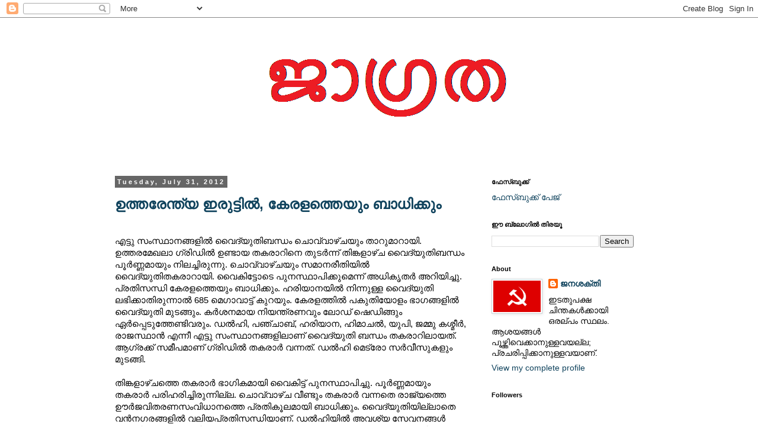

--- FILE ---
content_type: text/html; charset=UTF-8
request_url: https://jagrathablog.blogspot.com/2012/07/
body_size: 102104
content:
<!DOCTYPE html>
<html class='v2' dir='ltr' lang='en'>
<head>
<link href='https://www.blogger.com/static/v1/widgets/335934321-css_bundle_v2.css' rel='stylesheet' type='text/css'/>
<meta content='width=1100' name='viewport'/>
<meta content='text/html; charset=UTF-8' http-equiv='Content-Type'/>
<meta content='blogger' name='generator'/>
<link href='https://jagrathablog.blogspot.com/favicon.ico' rel='icon' type='image/x-icon'/>
<link href='http://jagrathablog.blogspot.com/2012/07/' rel='canonical'/>
<link rel="alternate" type="application/atom+xml" title="ജ&#3390;ഗ&#3405;രത - Atom" href="https://jagrathablog.blogspot.com/feeds/posts/default" />
<link rel="alternate" type="application/rss+xml" title="ജ&#3390;ഗ&#3405;രത - RSS" href="https://jagrathablog.blogspot.com/feeds/posts/default?alt=rss" />
<link rel="service.post" type="application/atom+xml" title="ജ&#3390;ഗ&#3405;രത - Atom" href="https://www.blogger.com/feeds/7541104321210445578/posts/default" />
<!--Can't find substitution for tag [blog.ieCssRetrofitLinks]-->
<meta content='http://jagrathablog.blogspot.com/2012/07/' property='og:url'/>
<meta content='ജാഗ്രത' property='og:title'/>
<meta content='' property='og:description'/>
<title>ജ&#3390;ഗ&#3405;രത: July 2012</title>
<style id='page-skin-1' type='text/css'><!--
/*
-----------------------------------------------
Blogger Template Style
Name:     Simple
Designer: Blogger
URL:      www.blogger.com
----------------------------------------------- */
/* Content
----------------------------------------------- */
body {
font: normal normal 13.5px 'Trebuchet MS', Trebuchet, Verdana, sans-serif;
color: #000000;
background: transparent none repeat scroll top left;
padding: 0 0 0 0;
}
html body .region-inner {
min-width: 0;
max-width: 100%;
width: auto;
}
h2 {
font-size: 22px;
}
a:link {
text-decoration:none;
color: #10435d;
}
a:visited {
text-decoration:none;
color: #10435d;
}
a:hover {
text-decoration:underline;
color: #227dac;
}
.body-fauxcolumn-outer .fauxcolumn-inner {
background: transparent none repeat scroll top left;
_background-image: none;
}
.body-fauxcolumn-outer .cap-top {
position: absolute;
z-index: 1;
height: 400px;
width: 100%;
}
.body-fauxcolumn-outer .cap-top .cap-left {
width: 100%;
background: transparent none repeat-x scroll top left;
_background-image: none;
}
.content-outer {
-moz-box-shadow: 0 0 0 rgba(0, 0, 0, .15);
-webkit-box-shadow: 0 0 0 rgba(0, 0, 0, .15);
-goog-ms-box-shadow: 0 0 0 #333333;
box-shadow: 0 0 0 rgba(0, 0, 0, .15);
margin-bottom: 1px;
}
.content-inner {
padding: 10px 40px;
}
.content-inner {
background-color: #ffffff;
}
/* Header
----------------------------------------------- */
.header-outer {
background: #ebe5e5 none repeat-x scroll 0 -400px;
_background-image: none;
}
.Header h1 {
font: normal normal 40px 'Times New Roman', Times, FreeSerif, serif;
color: #10435d;
text-shadow: 0 0 0 rgba(0, 0, 0, .2);
}
.Header h1 a {
color: #10435d;
}
.Header .description {
font-size: 18px;
color: #000000;
}
.header-inner .Header .titlewrapper {
padding: 22px 0;
}
.header-inner .Header .descriptionwrapper {
padding: 0 0;
}
/* Tabs
----------------------------------------------- */
.tabs-inner .section:first-child {
border-top: 0 solid #dddddd;
}
.tabs-inner .section:first-child ul {
margin-top: -1px;
border-top: 1px solid #dddddd;
border-left: 1px solid #dddddd;
border-right: 1px solid #dddddd;
}
.tabs-inner .widget ul {
background: transparent none repeat-x scroll 0 -800px;
_background-image: none;
border-bottom: 1px solid #dddddd;
margin-top: 0;
margin-left: -30px;
margin-right: -30px;
}
.tabs-inner .widget li a {
display: inline-block;
padding: .6em 1em;
font: normal normal 13.5px 'Trebuchet MS', Trebuchet, Verdana, sans-serif;
color: #000000;
border-left: 1px solid #ffffff;
border-right: 1px solid #dddddd;
}
.tabs-inner .widget li:first-child a {
border-left: none;
}
.tabs-inner .widget li.selected a, .tabs-inner .widget li a:hover {
color: #000000;
background-color: #eeeeee;
text-decoration: none;
}
/* Columns
----------------------------------------------- */
.main-outer {
border-top: 0 solid transparent;
}
.fauxcolumn-left-outer .fauxcolumn-inner {
border-right: 1px solid transparent;
}
.fauxcolumn-right-outer .fauxcolumn-inner {
border-left: 1px solid transparent;
}
/* Headings
----------------------------------------------- */
div.widget > h2,
div.widget h2.title {
margin: 0 0 1em 0;
font: normal bold 11px 'Trebuchet MS',Trebuchet,Verdana,sans-serif;
color: #000000;
}
/* Widgets
----------------------------------------------- */
.widget .zippy {
color: #999999;
text-shadow: 2px 2px 1px rgba(0, 0, 0, .1);
}
.widget .popular-posts ul {
list-style: none;
}
/* Posts
----------------------------------------------- */
h2.date-header {
font: normal bold 11px Arial, Tahoma, Helvetica, FreeSans, sans-serif;
}
.date-header span {
background-color: #666666;
color: #ffffff;
padding: 0.4em;
letter-spacing: 3px;
margin: inherit;
}
.main-inner {
padding-top: 35px;
padding-bottom: 65px;
}
.main-inner .column-center-inner {
padding: 0 0;
}
.main-inner .column-center-inner .section {
margin: 0 1em;
}
.post {
margin: 0 0 45px 0;
}
h3.post-title, .comments h4 {
font: normal bold 24px 'Trebuchet MS',Trebuchet,Verdana,sans-serif;
margin: .75em 0 0;
}
.post-body {
font-size: 110%;
line-height: 1.4;
position: relative;
}
.post-body img, .post-body .tr-caption-container, .Profile img, .Image img,
.BlogList .item-thumbnail img {
padding: 2px;
background: #ffffff;
border: 1px solid #ccd5d8;
-moz-box-shadow: 1px 1px 5px rgba(0, 0, 0, .1);
-webkit-box-shadow: 1px 1px 5px rgba(0, 0, 0, .1);
box-shadow: 1px 1px 5px rgba(0, 0, 0, .1);
}
.post-body img, .post-body .tr-caption-container {
padding: 5px;
}
.post-body .tr-caption-container {
color: #000000;
}
.post-body .tr-caption-container img {
padding: 0;
background: transparent;
border: none;
-moz-box-shadow: 0 0 0 rgba(0, 0, 0, .1);
-webkit-box-shadow: 0 0 0 rgba(0, 0, 0, .1);
box-shadow: 0 0 0 rgba(0, 0, 0, .1);
}
.post-header {
margin: 0 0 1.5em;
line-height: 1.6;
font-size: 90%;
}
.post-footer {
margin: 20px -2px 0;
padding: 5px 10px;
color: #000000;
background-color: #ccd5d8;
border-bottom: 1px solid #000000;
line-height: 1.6;
font-size: 90%;
}
#comments .comment-author {
padding-top: 1.5em;
border-top: 1px solid transparent;
background-position: 0 1.5em;
}
#comments .comment-author:first-child {
padding-top: 0;
border-top: none;
}
.avatar-image-container {
margin: .2em 0 0;
}
#comments .avatar-image-container img {
border: 1px solid #ccd5d8;
}
/* Comments
----------------------------------------------- */
.comments .comments-content .icon.blog-author {
background-repeat: no-repeat;
background-image: url([data-uri]);
}
.comments .comments-content .loadmore a {
border-top: 1px solid #999999;
border-bottom: 1px solid #999999;
}
.comments .comment-thread.inline-thread {
background-color: #ccd5d8;
}
.comments .continue {
border-top: 2px solid #999999;
}
/* Accents
---------------------------------------------- */
.section-columns td.columns-cell {
border-left: 1px solid transparent;
}
.blog-pager {
background: transparent url(//www.blogblog.com/1kt/simple/paging_dot.png) repeat-x scroll top center;
}
.blog-pager-older-link, .home-link,
.blog-pager-newer-link {
background-color: #ffffff;
padding: 5px;
}
.footer-outer {
border-top: 1px dashed #bbbbbb;
}
/* Mobile
----------------------------------------------- */
body.mobile  {
background-size: auto;
}
.mobile .body-fauxcolumn-outer {
background: transparent none repeat scroll top left;
}
.mobile .body-fauxcolumn-outer .cap-top {
background-size: 100% auto;
}
.mobile .content-outer {
-webkit-box-shadow: 0 0 3px rgba(0, 0, 0, .15);
box-shadow: 0 0 3px rgba(0, 0, 0, .15);
}
.mobile .tabs-inner .widget ul {
margin-left: 0;
margin-right: 0;
}
.mobile .post {
margin: 0;
}
.mobile .main-inner .column-center-inner .section {
margin: 0;
}
.mobile .date-header span {
padding: 0.1em 10px;
margin: 0 -10px;
}
.mobile h3.post-title {
margin: 0;
}
.mobile .blog-pager {
background: transparent none no-repeat scroll top center;
}
.mobile .footer-outer {
border-top: none;
}
.mobile .main-inner, .mobile .footer-inner {
background-color: #ffffff;
}
.mobile-index-contents {
color: #000000;
}
.mobile-link-button {
background-color: #10435d;
}
.mobile-link-button a:link, .mobile-link-button a:visited {
color: #ffffff;
}
.mobile .tabs-inner .section:first-child {
border-top: none;
}
.mobile .tabs-inner .PageList .widget-content {
background-color: #eeeeee;
color: #000000;
border-top: 1px solid #dddddd;
border-bottom: 1px solid #dddddd;
}
.mobile .tabs-inner .PageList .widget-content .pagelist-arrow {
border-left: 1px solid #dddddd;
}

--></style>
<style id='template-skin-1' type='text/css'><!--
body {
min-width: 1000px;
}
.content-outer, .content-fauxcolumn-outer, .region-inner {
min-width: 1000px;
max-width: 1000px;
_width: 1000px;
}
.main-inner .columns {
padding-left: 0px;
padding-right: 300px;
}
.main-inner .fauxcolumn-center-outer {
left: 0px;
right: 300px;
/* IE6 does not respect left and right together */
_width: expression(this.parentNode.offsetWidth -
parseInt("0px") -
parseInt("300px") + 'px');
}
.main-inner .fauxcolumn-left-outer {
width: 0px;
}
.main-inner .fauxcolumn-right-outer {
width: 300px;
}
.main-inner .column-left-outer {
width: 0px;
right: 100%;
margin-left: -0px;
}
.main-inner .column-right-outer {
width: 300px;
margin-right: -300px;
}
#layout {
min-width: 0;
}
#layout .content-outer {
min-width: 0;
width: 800px;
}
#layout .region-inner {
min-width: 0;
width: auto;
}
body#layout div.add_widget {
padding: 8px;
}
body#layout div.add_widget a {
margin-left: 32px;
}
--></style>
<link href='https://www.blogger.com/dyn-css/authorization.css?targetBlogID=7541104321210445578&amp;zx=cc6e19ac-3384-47ec-903b-0483d6b5d781' media='none' onload='if(media!=&#39;all&#39;)media=&#39;all&#39;' rel='stylesheet'/><noscript><link href='https://www.blogger.com/dyn-css/authorization.css?targetBlogID=7541104321210445578&amp;zx=cc6e19ac-3384-47ec-903b-0483d6b5d781' rel='stylesheet'/></noscript>
<meta name='google-adsense-platform-account' content='ca-host-pub-1556223355139109'/>
<meta name='google-adsense-platform-domain' content='blogspot.com'/>

</head>
<body class='loading variant-simplysimple'>
<div class='navbar section' id='navbar' name='Navbar'><div class='widget Navbar' data-version='1' id='Navbar1'><script type="text/javascript">
    function setAttributeOnload(object, attribute, val) {
      if(window.addEventListener) {
        window.addEventListener('load',
          function(){ object[attribute] = val; }, false);
      } else {
        window.attachEvent('onload', function(){ object[attribute] = val; });
      }
    }
  </script>
<div id="navbar-iframe-container"></div>
<script type="text/javascript" src="https://apis.google.com/js/platform.js"></script>
<script type="text/javascript">
      gapi.load("gapi.iframes:gapi.iframes.style.bubble", function() {
        if (gapi.iframes && gapi.iframes.getContext) {
          gapi.iframes.getContext().openChild({
              url: 'https://www.blogger.com/navbar/7541104321210445578?origin\x3dhttps://jagrathablog.blogspot.com',
              where: document.getElementById("navbar-iframe-container"),
              id: "navbar-iframe"
          });
        }
      });
    </script><script type="text/javascript">
(function() {
var script = document.createElement('script');
script.type = 'text/javascript';
script.src = '//pagead2.googlesyndication.com/pagead/js/google_top_exp.js';
var head = document.getElementsByTagName('head')[0];
if (head) {
head.appendChild(script);
}})();
</script>
</div></div>
<div class='body-fauxcolumns'>
<div class='fauxcolumn-outer body-fauxcolumn-outer'>
<div class='cap-top'>
<div class='cap-left'></div>
<div class='cap-right'></div>
</div>
<div class='fauxborder-left'>
<div class='fauxborder-right'></div>
<div class='fauxcolumn-inner'>
</div>
</div>
<div class='cap-bottom'>
<div class='cap-left'></div>
<div class='cap-right'></div>
</div>
</div>
</div>
<div class='content'>
<div class='content-fauxcolumns'>
<div class='fauxcolumn-outer content-fauxcolumn-outer'>
<div class='cap-top'>
<div class='cap-left'></div>
<div class='cap-right'></div>
</div>
<div class='fauxborder-left'>
<div class='fauxborder-right'></div>
<div class='fauxcolumn-inner'>
</div>
</div>
<div class='cap-bottom'>
<div class='cap-left'></div>
<div class='cap-right'></div>
</div>
</div>
</div>
<div class='content-outer'>
<div class='content-cap-top cap-top'>
<div class='cap-left'></div>
<div class='cap-right'></div>
</div>
<div class='fauxborder-left content-fauxborder-left'>
<div class='fauxborder-right content-fauxborder-right'></div>
<div class='content-inner'>
<header>
<div class='header-outer'>
<div class='header-cap-top cap-top'>
<div class='cap-left'></div>
<div class='cap-right'></div>
</div>
<div class='fauxborder-left header-fauxborder-left'>
<div class='fauxborder-right header-fauxborder-right'></div>
<div class='region-inner header-inner'>
<div class='header section' id='header' name='Header'><div class='widget Header' data-version='1' id='Header1'>
<div id='header-inner'>
<a href='https://jagrathablog.blogspot.com/' style='display: block'>
<img alt='ജാഗ്രത' height='226px; ' id='Header1_headerimg' src='https://blogger.googleusercontent.com/img/b/R29vZ2xl/AVvXsEjqC6MNEqEyWsolqpK1JiVK_WCrGtgIzwzDk40UbesGtEOMfTPEwy8lLTxg_9FCyU_DtMDTROxPST28Lp0g6DlGqtbT2COUY0Ovb_bSdt9iYMg5-GxefsvUZKM8IHLyeX7nm-AhNwmUBpRr/s1600/Jagratha.png' style='display: block' width='971px; '/>
</a>
</div>
</div></div>
</div>
</div>
<div class='header-cap-bottom cap-bottom'>
<div class='cap-left'></div>
<div class='cap-right'></div>
</div>
</div>
</header>
<div class='tabs-outer'>
<div class='tabs-cap-top cap-top'>
<div class='cap-left'></div>
<div class='cap-right'></div>
</div>
<div class='fauxborder-left tabs-fauxborder-left'>
<div class='fauxborder-right tabs-fauxborder-right'></div>
<div class='region-inner tabs-inner'>
<div class='tabs no-items section' id='crosscol' name='Cross-Column'></div>
<div class='tabs no-items section' id='crosscol-overflow' name='Cross-Column 2'></div>
</div>
</div>
<div class='tabs-cap-bottom cap-bottom'>
<div class='cap-left'></div>
<div class='cap-right'></div>
</div>
</div>
<div class='main-outer'>
<div class='main-cap-top cap-top'>
<div class='cap-left'></div>
<div class='cap-right'></div>
</div>
<div class='fauxborder-left main-fauxborder-left'>
<div class='fauxborder-right main-fauxborder-right'></div>
<div class='region-inner main-inner'>
<div class='columns fauxcolumns'>
<div class='fauxcolumn-outer fauxcolumn-center-outer'>
<div class='cap-top'>
<div class='cap-left'></div>
<div class='cap-right'></div>
</div>
<div class='fauxborder-left'>
<div class='fauxborder-right'></div>
<div class='fauxcolumn-inner'>
</div>
</div>
<div class='cap-bottom'>
<div class='cap-left'></div>
<div class='cap-right'></div>
</div>
</div>
<div class='fauxcolumn-outer fauxcolumn-left-outer'>
<div class='cap-top'>
<div class='cap-left'></div>
<div class='cap-right'></div>
</div>
<div class='fauxborder-left'>
<div class='fauxborder-right'></div>
<div class='fauxcolumn-inner'>
</div>
</div>
<div class='cap-bottom'>
<div class='cap-left'></div>
<div class='cap-right'></div>
</div>
</div>
<div class='fauxcolumn-outer fauxcolumn-right-outer'>
<div class='cap-top'>
<div class='cap-left'></div>
<div class='cap-right'></div>
</div>
<div class='fauxborder-left'>
<div class='fauxborder-right'></div>
<div class='fauxcolumn-inner'>
</div>
</div>
<div class='cap-bottom'>
<div class='cap-left'></div>
<div class='cap-right'></div>
</div>
</div>
<!-- corrects IE6 width calculation -->
<div class='columns-inner'>
<div class='column-center-outer'>
<div class='column-center-inner'>
<div class='main section' id='main' name='Main'><div class='widget Blog' data-version='1' id='Blog1'>
<div class='blog-posts hfeed'>

          <div class="date-outer">
        
<h2 class='date-header'><span>Tuesday, July 31, 2012</span></h2>

          <div class="date-posts">
        
<div class='post-outer'>
<div class='post hentry uncustomized-post-template' itemprop='blogPost' itemscope='itemscope' itemtype='http://schema.org/BlogPosting'>
<meta content='7541104321210445578' itemprop='blogId'/>
<meta content='2496913872847728313' itemprop='postId'/>
<a name='2496913872847728313'></a>
<h3 class='post-title entry-title' itemprop='name'>
<a href='https://jagrathablog.blogspot.com/2012/07/blog-post_422.html'>ഉത&#3405;തര&#3399;ന&#3405;ത&#3405;യ ഇര&#3393;ട&#3405;ട&#3391;ല&#3405;&#8205;, ക&#3399;രളത&#3405;ത&#3398;യ&#3393;&#3330; ബ&#3390;ധ&#3391;ക&#3405;ക&#3393;&#3330;</a>
</h3>
<div class='post-header'>
<div class='post-header-line-1'></div>
</div>
<div class='post-body entry-content' id='post-body-2496913872847728313' itemprop='description articleBody'>
<br />
എട&#3405;ട&#3393; സ&#3330;സ&#3405;ഥ&#3390;നങ&#3405;ങള&#3391;ല&#3405;&#8205; വ&#3400;ദ&#3405;യ&#3393;ത&#3391;ബന&#3405;ധ&#3330; ച&#3402;വ&#3405;വ&#3390;ഴ&#3405;ചയ&#3393;&#3330; ത&#3390;റ&#3393;മ&#3390;റ&#3390;യ&#3391;. ഉത&#3405;തരമ&#3399;ഖല&#3390; ഗ&#3405;ര&#3391;ഡ&#3391;ല&#3405;&#8205; ഉണ&#3405;ട&#3390;യ തകര&#3390;റ&#3391;ന&#3398; ത&#3393;ടര&#3405;&#8205;ന&#3405;ന&#3405; ത&#3391;ങ&#3405;കള&#3390;ഴ&#3405;ച വ&#3400;ദ&#3405;യ&#3393;ത&#3391;ബന&#3405;ധ&#3330; പ&#3394;ര&#3405;&#8205;ണ&#3405;ണമ&#3390;യ&#3393;&#3330; ന&#3391;ലച&#3405;ച&#3391;ര&#3393;ന&#3405;ന&#3393;. ച&#3402;വ&#3405;വ&#3390;ഴ&#3405;ചയ&#3393;&#3330; സമ&#3390;നര&#3392;ത&#3391;യ&#3391;ല&#3405;&#8205; വ&#3400;ദ&#3405;യ&#3393;ത&#3391;തകര&#3390;റ&#3390;യ&#3391;. വ&#3400;ക&#3391;ട&#3405;ട&#3403;ട&#3398; പ&#3393;നസ&#3405;ഥ&#3390;പ&#3391;ക&#3405;ക&#3393;മ&#3398;ന&#3405;ന&#3405; അധ&#3391;ക&#3395;തര&#3405;&#8205; അറ&#3391;യ&#3391;ച&#3405;ച&#3393;. പ&#3405;രത&#3391;സന&#3405;ധ&#3391; ക&#3399;രളത&#3405;ത&#3398;യ&#3393;&#3330; ബ&#3390;ധ&#3391;ക&#3405;ക&#3393;&#3330;. ഹര&#3391;യ&#3390;നയ&#3391;ല&#3405;&#8205; ന&#3391;ന&#3405;ന&#3393;ള&#3405;ള വ&#3400;ദ&#3405;യ&#3393;ത&#3391; ലഭ&#3391;ക&#3405;ക&#3390;ത&#3391;ര&#3393;ന&#3405;ന&#3390;ല&#3405;&#8205; 685 മ&#3398;ഗ&#3390;വ&#3390;ട&#3405;ട&#3405; ക&#3393;റയ&#3393;&#3330;. ക&#3399;രളത&#3405;ത&#3391;ല&#3405;&#8205; പക&#3393;ത&#3391;യ&#3403;ള&#3330; ഭ&#3390;ഗങ&#3405;ങള&#3391;ല&#3405;&#8205; വ&#3400;ദ&#3405;യ&#3393;ത&#3391; മ&#3393;ടങ&#3405;ങ&#3393;&#3330;. കര&#3405;&#8205;ശനമ&#3390;യ ന&#3391;യന&#3405;ത&#3405;രണവ&#3393;&#3330; ല&#3403;ഡ&#3405; ഷ&#3398;ഡ&#3391;ങ&#3405;ങ&#3393;&#3330; ഏര&#3405;&#8205;പ&#3405;പ&#3398;ട&#3393;ത&#3405;ത&#3399;ണ&#3405;ട&#3391;വര&#3393;&#3330;. ഡല&#3405;&#8205;ഹ&#3391;, പഞ&#3405;ച&#3390;ബ&#3405;, ഹര&#3391;യ&#3390;ന, ഹ&#3391;മ&#3390;ചല&#3405;&#8205;, യ&#3393;പ&#3391;, ജമ&#3405;മ&#3393; കശ&#3405;മ&#3392;ര&#3405;&#8205;, ര&#3390;ജസ&#3405;ഥ&#3390;ന&#3405;&#8205; എന&#3405;ന&#3392; എട&#3405;ട&#3393; സ&#3330;സ&#3405;ഥ&#3390;നങ&#3405;ങള&#3391;ല&#3390;ണ&#3405; വ&#3400;ദ&#3405;യ&#3393;ത&#3391; ബന&#3405;ധ&#3330; തകര&#3390;റ&#3391;ല&#3390;യത&#3405;. ആഗ&#3405;രക&#3405;ക&#3405; സമ&#3392;പമ&#3390;ണ&#3405; ഗ&#3405;ര&#3391;ഡ&#3391;ല&#3405;&#8205; തകര&#3390;ര&#3405;&#8205; വന&#3405;നത&#3405;. ഡല&#3405;&#8205;ഹ&#3391; മ&#3398;ട&#3405;ര&#3403; സര&#3405;&#8205;വ&#3392;സ&#3393;കള&#3393;&#3330; മ&#3393;ടങ&#3405;ങ&#3391;.<br />
<br />
ത&#3391;ങ&#3405;കള&#3390;ഴ&#3405;ചത&#3405;ത&#3398; തകര&#3390;ര&#3405;&#8205; ഭ&#3390;ഗ&#3391;കമ&#3390;യ&#3391; വ&#3400;ക&#3391;ട&#3405;ട&#3405; പ&#3393;നസ&#3405;ഥ&#3390;പ&#3391;ച&#3405;ച&#3393;. പ&#3394;ര&#3405;&#8205;ണ&#3405;ണമ&#3390;യ&#3393;&#3330; തകര&#3390;ര&#3405;&#8205; പര&#3391;ഹര&#3391;ച&#3405;ച&#3391;ര&#3393;ന&#3405;ന&#3391;ല&#3405;ല. ച&#3402;വ&#3405;വ&#3390;ഴ&#3405;ച വ&#3392;ണ&#3405;ട&#3393;&#3330; തകര&#3390;ര&#3405;&#8205; വന&#3405;നത&#3398; ര&#3390;ജ&#3405;യത&#3405;ത&#3398; ഊര&#3405;&#8205;ജവ&#3391;തരണസ&#3330;വ&#3391;ധ&#3390;നത&#3405;ത&#3398; പ&#3405;രത&#3391;ക&#3394;ലമ&#3390;യ&#3391; ബ&#3390;ധ&#3391;ക&#3405;ക&#3393;&#3330;. വ&#3400;ദ&#3405;യ&#3393;ത&#3391;യ&#3391;ല&#3405;ല&#3390;ത&#3398; വന&#3405;&#8205;നഗരങ&#3405;ങള&#3391;ല&#3405;&#8205; വല&#3391;യപ&#3405;രത&#3391;സന&#3405;ധ&#3391;യ&#3390;ണ&#3405;. ഡല&#3405;&#8205;ഹ&#3391;യ&#3391;ല&#3405;&#8205; അവശ&#3405;യ സ&#3399;വനങ&#3405;ങള&#3405;&#8205; മ&#3393;ടങ&#3405;ങ&#3391;. വ&#3405;യ&#3403;മറ&#3398;യ&#3391;ല&#3405;&#8205; ഗത&#3390;ഗതത&#3405;ത&#3398;യ&#3393;&#3330; മ&#3398;ട&#3405;ര&#3403; സ&#3399;വനങ&#3405;ങള&#3398;യ&#3393;&#3330; ബ&#3390;ധ&#3391;ച&#3405;ച&#3393;. ട&#3405;ര&#3390;ഫ&#3391;ക&#3405;ക&#3405; സ&#3391;ഗ&#3405;നല&#3393;കള&#3393;ട&#3398; പ&#3405;രവര&#3405;&#8205;ത&#3405;തന&#3330; ന&#3391;ലച&#3405;ചത&#3405; നഗരത&#3405;ത&#3391;ല&#3405;&#8205; ഗത&#3390;ഗതക&#3393;ര&#3393;ക&#3405;ക&#3391;ന&#3391;ടയ&#3390;ക&#3405;ക&#3391;. പഞ&#3405;ച&#3390;ബ&#3405;, ഹര&#3391;യ&#3390;ന എന&#3405;ന&#3391;വ&#3391;ടങ&#3405;ങള&#3391;ല&#3393;&#3330; ട&#3405;ര&#3398;യ&#3391;ന&#3405;&#8205; ഗത&#3390;ഗത&#3330; തടസ&#3405;സപ&#3405;പ&#3398;ട&#3405;ട&#3393;. ഇര&#3393;ന&#3405;ന&#3394;റ&#3403;ള&#3330; ട&#3405;ര&#3398;യ&#3391;ന&#3393;കള&#3405;&#8205; ഓട&#3405;ട&#3330; ന&#3391;ര&#3405;&#8205;ത&#3405;ത&#3391;. ജലവ&#3391;തരണവ&#3393;&#3330; മ&#3393;ടങ&#3405;ങ&#3391;. ത&#3391;ങ&#3405;കള&#3390;ഴ&#3405;ച പ&#3393;ലര&#3405;&#8205;ച&#3405;ച&#3398; രണ&#3405;ടര മ&#3393;തല&#3405;&#8205; ഉത&#3405;തര&#3399;ന&#3405;ത&#3405;യന&#3405;&#8205; സ&#3330;സ&#3405;ഥ&#3390;നങ&#3405;ങള&#3405;&#8205; 15 മണ&#3391;ക&#3405;ക&#3394;റ&#3403;ള&#3330; ഭഭ&#3390;ഗ&#3391;കമ&#3390;യ&#3391; സ&#3405;ത&#3330;ഭ&#3391;ച&#3405;ച&#3393;.<br />
<br />
ഡല&#3405;&#8205;ഹ&#3391; ഉള&#3405;&#8205;പ&#3405;പ&#3398;ട&#3398; ഏഴ&#3405; സ&#3330;സ&#3405;ഥ&#3390;നങ&#3405;ങള&#3391;ല&#3390;ണ&#3405; വ&#3400;ദ&#3405;യ&#3393;ത&#3391; മ&#3393;ടങ&#3405;ങ&#3391;യത&#3405;. യ&#3393;പ&#3391;, ഹര&#3391;യ&#3390;ന, പഞ&#3405;ച&#3390;ബ&#3405;, ഹ&#3391;മ&#3390;ചല&#3405;&#8205; പ&#3405;രദ&#3399;ശ&#3405;, ജമ&#3405;മ&#3393;കശ&#3405;മ&#3392;ര&#3405;&#8205;, ഉത&#3405;തര&#3390;ഖണ&#3405;ഡ&#3405;, എന&#3405;ന&#3392; സ&#3330;സ&#3405;ഥ&#3390;നങ&#3405;ങള&#3391;ല&#3393;&#3330; ചണ&#3405;ഡ&#3391;ഗഡ&#3391;ല&#3393;&#3330; വ&#3400;ദ&#3405;യ&#3393;ത&#3391; വ&#3391;തരണ&#3330; പ&#3394;ര&#3405;&#8205;ണമ&#3390;യ&#3391; തടസ&#3405;സപ&#3405;പ&#3398;ട&#3405;ട&#3393;. ഡല&#3405;&#8205;ഹ&#3391;യ&#3393;ട&#3398; വ&#3391;വ&#3391;ധ ഭഭ&#3390;ഗങ&#3405;ങള&#3391;ല&#3405;&#8205; ര&#3390;വ&#3391;ല&#3398; പത&#3405;ത&#3403;ട&#3398; വ&#3391;തരണ&#3330; പ&#3393;നസ&#3405;ഥ&#3390;പ&#3391;ച&#3405;ച&#3398;ങ&#3405;ക&#3391;ല&#3393;&#3330; മറ&#3405;റ&#3393; സ&#3330;സ&#3405;ഥ&#3390;നങ&#3405;ങള&#3393;ട&#3398; പല ഭഭ&#3390;ഗങ&#3405;ങള&#3391;ല&#3393;&#3330; വ&#3400;ക&#3391;ട&#3405;ട&#3390;ണ&#3393; വ&#3400;ദ&#3405;യ&#3393;ത വ&#3391;തരണ&#3330; സ&#3390;ധ&#3390;രണ ന&#3391;ലയ&#3391;ല&#3398;ത&#3405;ത&#3391;യത&#3405;. വ&#3400;ദ&#3405;യ&#3393;ത&#3391; തകര&#3405;&#8205;ച&#3405;ചയ&#3393;ട&#3398; ക&#3390;രണ&#3330; പര&#3391;ശ&#3403;ധ&#3391;ക&#3405;ക&#3390;ന&#3405;&#8205; മ&#3394;ന&#3405;ന&#3330;ഗ സമ&#3391;ത&#3391;യ&#3398; ന&#3391;യ&#3403;ഗ&#3391;ച&#3405;ച&#3393;വ&#3398;ന&#3405;ന&#3405; ക&#3399;ന&#3405;ദ&#3405;ര ഊര&#3405;&#8205;ജമന&#3405;ത&#3405;ര&#3391; സ&#3393;ശ&#3392;ല&#3405;&#8205;ക&#3393;മ&#3390;ര&#3405;&#8205; ഷ&#3391;ന&#3405;&#8205;ഡ&#3398; അറ&#3391;യ&#3391;ച&#3405;ച&#3393;.<br />
<br />
പല സ&#3330;സ&#3405;ഥ&#3390;നങ&#3405;ങള&#3393;&#3330; അമ&#3391;തമ&#3390;യ&#3391; വ&#3400;ദ&#3405;യ&#3393;ത&#3391; എട&#3393;ത&#3405;തത&#3390;ണ&#3405; ഗ&#3405;ര&#3391;ഡ&#3391;ല&#3405;&#8205; തകര&#3405;&#8205;ച&#3405;ച സ&#3330;ഭവ&#3391;ക&#3405;ക&#3390;ന&#3405;&#8205; ക&#3390;രണമ&#3398;ന&#3405;ന&#3390;ണ&#3405; പ&#3405;ര&#3390;ഥമ&#3391;ക റ&#3391;പ&#3405;പ&#3403;ര&#3405;&#8205;ട&#3405;ട&#3405;. ഡല&#3405;&#8205;ഹ&#3391;യ&#3391;ല&#3405;&#8205; പ&#3405;രധ&#3390;നമന&#3405;ത&#3405;ര&#3391;യ&#3393;ട&#3398; വസത&#3391;യ&#3391;ല&#3393;&#3330; പ&#3390;ര&#3405;&#8205;ലമ&#3398;ന&#3405;റ&#3393;&#3330; മറ&#3405;റ&#3393;&#3330; ഉള&#3405;&#8205;പ&#3405;പ&#3398;ട&#3393;ന&#3405;ന വ&#3391;ഐപ&#3391; മ&#3399;ഖലയ&#3391;ല&#3393;&#3330; ഭഭ&#3394;ട&#3405;ട&#3390;ന&#3391;ല&#3405;&#8205;ന&#3391;ന&#3405;ന&#3393;ള&#3405;ള വ&#3400;ദ&#3405;യ&#3393;ത&#3391;യ&#3398; ആശ&#3405;രയ&#3391;ച&#3405;ച&#3405; വ&#3391;തരണ&#3330; ന&#3391;ലന&#3391;ര&#3405;&#8205;ത&#3405;ത&#3391;. ബദര&#3405;&#8205;പ&#3405;പ&#3394;ര&#3405;&#8205; ത&#3390;പന&#3391;ലയത&#3405;ത&#3391;ല&#3405;&#8205; ന&#3391;ന&#3405;ന&#3393;ള&#3405;ള വ&#3400;ദ&#3405;യ&#3393;ത&#3391; ക&#3394;ട&#3391; ഉപയ&#3403;ഗപ&#3405;പ&#3398;ട&#3393;ത&#3405;ത&#3391;യത&#3391;ന&#3390;ല&#3405;&#8205; ഓള&#3405;&#8205; ഇന&#3405;ത&#3405;യ&#3390; ഇന&#3405;&#8205;സ&#3405;റ&#3405;റ&#3391;റ&#3405;റ&#3405;യ&#3394;ട&#3405;ട&#3405; ഓഫ&#3405; മ&#3398;ഡ&#3391;ക&#3405;കല&#3405;&#8205; സയന&#3405;&#8205;സ&#3405; പ&#3403;ല&#3393;ള&#3405;ള സ&#3405;ഥ&#3390;പനങ&#3405;ങള&#3391;ല&#3393;&#3330; വ&#3400;ദ&#3405;യ&#3393;ത&#3391; ലഭ&#3405;യമ&#3390;ക&#3405;ക&#3391;. ആശ&#3393;പത&#3405;ര&#3391;കള&#3393;ട&#3398;യ&#3393;&#3330; മ&#3398;ട&#3405;ര&#3403;, ജലബ&#3403;ര&#3405;&#8205;ഡ&#3405; എന&#3405;ന&#3391;വയ&#3393;ട&#3398;യ&#3393;&#3330; പ&#3405;രവര&#3405;&#8205;ത&#3405;തന&#3330; തടസ&#3405;സപ&#3405;പ&#3398;ട&#3390;ത&#3391;ര&#3391;ക&#3405;ക&#3390;ന&#3405;&#8205; അട&#3391;യന&#3405;തര ആവശ&#3405;യങ&#3405;ങള&#3405;&#8205;ക&#3405;ക&#3393;ള&#3405;ള വ&#3400;ദ&#3405;യ&#3393;ത&#3391; ഉപയ&#3403;ഗ&#3391;ക&#3405;ക&#3393;ന&#3405;ന&#3393;ണ&#3405;ട&#3398;ന&#3405;ന&#3405; ഉദ&#3405;യ&#3403;ഗസ&#3405;ഥര&#3405;&#8205; അറ&#3391;യ&#3391;ച&#3405;ച&#3393;. വ&#3400;ദ&#3405;യ&#3393;ത&#3391; തടസ&#3330; മ&#3393;പ&#3405;പത&#3393;ക&#3403;ട&#3391;യ&#3403;ള&#3330; ജനങ&#3405;ങള&#3398; ബ&#3390;ധ&#3391;ച&#3405;ച&#3393;.<br />
<br />
<b>ഉത&#3405;തര&#3399;ന&#3405;ത&#3405;യയ&#3391;ല&#3405;&#8205; 15 മണ&#3391;ക&#3405;ക&#3394;ര&#3405;&#8205; വ&#3400;ദ&#3405;യ&#3393;ത&#3391; ന&#3391;ലച&#3405;ച&#3393;</b><br />
<br />
വടക&#3405;കന&#3405;&#8205; ഗ&#3405;ര&#3391;ഡ&#3391;ല&#3393;ണ&#3405;ട&#3390;യ ഗ&#3393;ര&#3393;തര വ&#3400;ദ&#3405;യ&#3393;ത&#3391; വ&#3391;തരണ തകര&#3405;&#8205;ച&#3405;ചയ&#3398; ത&#3393;ടര&#3405;&#8205;ന&#3405;ന&#3405; ത&#3391;ങ&#3405;കള&#3390;ഴ&#3405;ച പ&#3393;ലര&#3405;&#8205;ച&#3405;ച&#3398; രണ&#3405;ടര മ&#3393;തല&#3405;&#8205; ഉത&#3405;തര&#3399;ന&#3405;ത&#3405;യന&#3405;&#8205; സ&#3330;സ&#3405;ഥ&#3390;നങ&#3405;ങള&#3405;&#8205; 15 മണ&#3391;ക&#3405;ക&#3394;റ&#3403;ള&#3330; ഭ&#3390;ഗ&#3391;കമ&#3390;യ&#3391; സ&#3405;ത&#3330;ഭ&#3391;ച&#3405;ച&#3393;. ഡല&#3405;&#8205;ഹ&#3391; ഉള&#3405;&#8205;പ&#3405;പ&#3398;ട&#3398; ഏഴ&#3405; സ&#3330;സ&#3405;ഥ&#3390;നങ&#3405;ങള&#3391;ല&#3390;ണ&#3405; വ&#3400;ദ&#3405;യ&#3393;ത&#3391; മ&#3393;ടങ&#3405;ങ&#3391;യത&#3405;. യ&#3393;പ&#3391;, ഹര&#3391;യ&#3390;ന, പഞ&#3405;ച&#3390;ബ&#3405;, ഹ&#3391;മ&#3390;ചല&#3405;&#8205; പ&#3405;രദ&#3399;ശ&#3405;, ജമ&#3405;മ&#3393;-കശ&#3405;മ&#3392;ര&#3405;&#8205;, ഉത&#3405;തര&#3390;ഖണ&#3405;ഡ&#3405;, എന&#3405;ന&#3392; സ&#3330;സ&#3405;ഥ&#3390;നങ&#3405;ങള&#3391;ല&#3393;&#3330; ചണ&#3405;ഡ&#3391;ഗഡ&#3391;ല&#3393;&#3330; വ&#3400;ദ&#3405;യ&#3393;ത&#3391; വ&#3391;തരണ&#3330; പ&#3394;ര&#3405;&#8205;ണമ&#3390;യ&#3391; തടസ&#3405;സപ&#3405;പ&#3398;ട&#3405;ട&#3393;. ഡല&#3405;&#8205;ഹ&#3391;യ&#3393;ട&#3398; വ&#3391;വ&#3391;ധ ഭ&#3390;ഗങ&#3405;ങള&#3391;ല&#3405;&#8205; ര&#3390;വ&#3391;ല&#3398; പത&#3405;ത&#3403;ട&#3398; വ&#3391;തരണ&#3330; പ&#3393;നസ&#3405;ഥ&#3390;പ&#3391;ച&#3405;ച&#3398;ങ&#3405;ക&#3391;ല&#3393;&#3330; മറ&#3405;റ&#3393; സ&#3330;സ&#3405;ഥ&#3390;നങ&#3405;ങള&#3393;ട&#3398; പല ഭ&#3390;ഗങ&#3405;ങള&#3391;ല&#3393;&#3330; വ&#3400;ക&#3391;ട&#3405;ട&#3390;ണ&#3393; വ&#3400;ദ&#3405;യ&#3393;ത വ&#3391;തരണ&#3330; സ&#3390;ധ&#3390;രണ ന&#3391;ലയ&#3391;ല&#3398;ത&#3405;ത&#3391;യത&#3405;. ഡല&#3405;&#8205;ഹ&#3391;യ&#3391;ല&#3405;&#8205; അവശ&#3405;യ സ&#3399;വനങ&#3405;ങള&#3405;&#8205; മ&#3393;ടങ&#3405;ങ&#3391;. ജനജ&#3392;വ&#3391;ത&#3330; ദ&#3393;സഹമ&#3390;യ&#3391;. വ&#3405;യ&#3403;മ-റ&#3398;യ&#3391;ല&#3405;&#8205; ഗത&#3390;ഗതത&#3405;ത&#3398;യ&#3393;&#3330; മ&#3398;ട&#3405;ര&#3403; സ&#3399;വനങ&#3405;ങള&#3398;യ&#3393;&#3330; ഇത&#3405; ബ&#3390;ധ&#3391;ച&#3405;ച&#3393;. ട&#3405;ര&#3390;ഫ&#3391;ക&#3405;ക&#3405; സ&#3391;ഗ&#3405;നല&#3393;കള&#3393;ട&#3398; പ&#3405;രവര&#3405;&#8205;ത&#3405;തന&#3330; ന&#3391;ലച&#3405;ചത&#3405; നഗരത&#3405;ത&#3391;ല&#3405;&#8205; ഗത&#3390;ഗതക&#3393;ര&#3393;ക&#3405;ക&#3391;ന&#3391;ടയ&#3390;ക&#3405;ക&#3391;. പഞ&#3405;ച&#3390;ബ&#3405;, ഹര&#3391;യ&#3390;ന എന&#3405;ന&#3391;വ&#3391;ടങ&#3405;ങള&#3391;ല&#3393;&#3330; ട&#3405;ര&#3398;യ&#3391;ന&#3405;&#8205; ഗത&#3390;ഗത&#3330; തടസ&#3405;സപ&#3405;പ&#3398;ട&#3405;ട&#3393;. ഇര&#3393;ന&#3405;ന&#3394;റ&#3403;ള&#3330; ട&#3405;ര&#3398;യ&#3391;ന&#3393;കള&#3405;&#8205; ഓട&#3405;ട&#3330; ന&#3391;ര&#3405;&#8205;ത&#3405;ത&#3391;. ജലവ&#3391;തരണവ&#3393;&#3330; മ&#3393;ടങ&#3405;ങ&#3391;. ഡല&#3405;&#8205;ഹ&#3391;യ&#3391;ല&#3405;&#8205; പലയ&#3391;ടങ&#3405;ങള&#3391;ല&#3393;&#3330; ത&#3391;ങ&#3405;കള&#3390;ഴ&#3405;ച ഉച&#3405;ചയ&#3403;ട&#3398;യമ&#3390;ണ&#3405; വ&#3400;ദ&#3405;യ&#3393;ത&#3391; വ&#3391;തരണ&#3330; പ&#3393;നസ&#3405;ഥ&#3390;പ&#3391;ച&#3405;ചത&#3405;.<br />
<br />
വ&#3400;ദ&#3405;യ&#3393;ത&#3391; തകര&#3405;&#8205;ച&#3405;ചയ&#3393;ട&#3398; ക&#3390;രണ&#3330; പര&#3391;ശ&#3403;ധ&#3391;ക&#3405;ക&#3390;ന&#3405;&#8205; മ&#3394;ന&#3405;ന&#3330;ഗ സമ&#3391;ത&#3391;യ&#3398; ന&#3391;യ&#3403;ഗ&#3391;ച&#3405;ച&#3393;വ&#3398;ന&#3405;ന&#3405; ക&#3399;ന&#3405;ദ&#3405;ര ഊര&#3405;&#8205;ജമന&#3405;ത&#3405;ര&#3391; സ&#3393;ശ&#3392;ല&#3405;&#8205;ക&#3393;മ&#3390;ര&#3405;&#8205; ഷ&#3391;ന&#3405;&#8205;ഡ&#3398; അറ&#3391;യ&#3391;ച&#3405;ച&#3393;. പല സ&#3330;സ&#3405;ഥ&#3390;നങ&#3405;ങള&#3393;&#3330; അമ&#3391;തമ&#3390;യ&#3391; വ&#3400;ദ&#3405;യ&#3393;ത&#3391; എട&#3393;ത&#3405;തത&#3390;ണ&#3405; ഗ&#3405;ര&#3391;ഡ&#3391;ല&#3405;&#8205; തകര&#3405;&#8205;ച&#3405;ച സ&#3330;ഭവ&#3391;ക&#3405;ക&#3390;ന&#3405;&#8205; ക&#3390;രണമ&#3398;ന&#3405;ന&#3390;ണ&#3405; പ&#3405;ര&#3390;ഥമ&#3391;ക റ&#3391;പ&#3405;പ&#3403;ര&#3405;&#8205;ട&#3405;ട&#3405;. ഡല&#3405;&#8205;ഹ&#3391;യ&#3391;ല&#3405;&#8205; പ&#3405;രധ&#3390;നമന&#3405;ത&#3405;ര&#3391;യ&#3393;ട&#3398; വസത&#3391;യ&#3391;ല&#3393;&#3330; പ&#3390;ര&#3405;&#8205;ലമ&#3398;ന&#3405;റ&#3393;&#3330; മറ&#3405;റ&#3393;&#3330; ഉള&#3405;&#8205;പ&#3405;പ&#3398;ട&#3393;ന&#3405;ന വ&#3391;ഐപ&#3391; മ&#3399;ഖലയ&#3391;ല&#3393;&#3330; ഭ&#3394;ട&#3405;ട&#3390;ന&#3391;ല&#3405;&#8205;ന&#3391;ന&#3405;ന&#3393;ള&#3405;ള വ&#3400;ദ&#3405;യ&#3393;ത&#3391;യ&#3398; ആശ&#3405;രയ&#3391;ച&#3405;ച&#3405; വ&#3391;തരണ&#3330; ന&#3391;ലന&#3391;ര&#3405;&#8205;ത&#3405;ത&#3391;. ബദര&#3405;&#8205;പ&#3405;പ&#3394;ര&#3405;&#8205; ത&#3390;പന&#3391;ലയത&#3405;ത&#3391;ല&#3405;&#8205; ന&#3391;ന&#3405;ന&#3393;ള&#3405;ള വ&#3400;ദ&#3405;യ&#3393;ത&#3391; ക&#3394;ട&#3391; ഉപയ&#3403;ഗപ&#3405;പ&#3398;ട&#3393;ത&#3405;ത&#3391;യത&#3391;ന&#3390;ല&#3405;&#8205; ഓള&#3405;&#8205; ഇന&#3405;ത&#3405;യ&#3390; ഇന&#3405;&#8205;സ&#3405;റ&#3405;റ&#3391;റ&#3405;റ&#3405;യ&#3394;ട&#3405;ട&#3405; ഓഫ&#3405; മ&#3398;ഡ&#3391;ക&#3405;കല&#3405;&#8205; സയന&#3405;&#8205;സ&#3405; പ&#3403;ല&#3393;ള&#3405;ള സ&#3405;ഥ&#3390;പനങ&#3405;ങള&#3391;ല&#3393;&#3330; വ&#3400;ദ&#3405;യ&#3393;ത&#3391; ലഭ&#3405;യമ&#3390;ക&#3405;ക&#3391;. ആശ&#3393;പത&#3405;ര&#3391;കള&#3393;ട&#3398;യ&#3393;&#3330; മ&#3398;ട&#3405;ര&#3403;, ജലബ&#3403;ര&#3405;&#8205;ഡ&#3405; എന&#3405;ന&#3391;വയ&#3393;ട&#3398;യ&#3393;&#3330; പ&#3405;രവര&#3405;&#8205;ത&#3405;തന&#3330; തടസ&#3405;സപ&#3405;പ&#3398;ട&#3390;ത&#3391;ര&#3391;ക&#3405;ക&#3390;ന&#3405;&#8205; അട&#3391;യന&#3405;തര ആവശ&#3405;യങ&#3405;ങള&#3405;&#8205;ക&#3405;ക&#3393;ള&#3405;ള വ&#3400;ദ&#3405;യ&#3393;ത&#3391; ഉപയ&#3403;ഗ&#3391;ക&#3405;ക&#3393;ന&#3405;ന&#3393;ണ&#3405;ട&#3398;ന&#3405;ന&#3405; ഉദ&#3405;യ&#3403;ഗസ&#3405;ഥര&#3405;&#8205; അറ&#3391;യ&#3391;ച&#3405;ച&#3393;. വ&#3400;ദ&#3405;യ&#3393;ത&#3391; തടസ&#3330; മ&#3393;പ&#3405;പത&#3393;ക&#3403;ട&#3391;യ&#3403;ള&#3330; ജനങ&#3405;ങള&#3398; ബ&#3390;ധ&#3391;ച&#3405;ച&#3393;.<br />
<br />
ഒര&#3393; ദശകത&#3405;ത&#3391;ന&#3391;ട&#3398; ഇത&#3405;രയ&#3393;&#3330; വല&#3391;യ വ&#3400;ദ&#3405;യ&#3393;ത&#3391; തകര&#3405;&#8205;ച&#3405;ച ര&#3390;ജ&#3405;യത&#3405;ത&#3405; ആദ&#3405;യമ&#3390;ണ&#3398;ന&#3405;ന&#3405; ഊര&#3405;&#8205;ജമന&#3405;ത&#3405;ര&#3390;ലയ വ&#3395;ത&#3405;തങ&#3405;ങള&#3405;&#8205; അറ&#3391;യ&#3391;ച&#3405;ച&#3393;. 2014 ഓട&#3398; ര&#3390;ജ&#3405;യത&#3405;ത&#3398; എല&#3405;ല&#3390; ഗ&#3405;ര&#3391;ഡ&#3393;കള&#3398;യ&#3393;&#3330; പരസ&#3405;പര&#3330; ബന&#3405;ധ&#3391;പ&#3405;പ&#3391;ക&#3405;ക&#3393;മ&#3398;ന&#3405;ന&#3393;&#3330; പ&#3391;ന&#3405;ന&#3392;ട&#3405; ഇത&#3405;തര&#3330; പ&#3405;രശ&#3405;നങ&#3405;ങള&#3393;ണ&#3405;ട&#3390;വ&#3391;ല&#3405;ല&#3398;ന&#3405;ന&#3393;&#3330; മന&#3405;ത&#3405;ര&#3391; ഷ&#3391;ന&#3405;&#8205;ഡ&#3398; പറഞ&#3405;ഞ&#3393;. ഉത&#3405;തര&#3399;ന&#3405;ത&#3405;യന&#3405;&#8205; സ&#3330;സ&#3405;ഥ&#3390;നങ&#3405;ങള&#3391;ല&#3398;ല&#3405;ല&#3390;&#3330; ത&#3391;ങ&#3405;കള&#3390;ഴ&#3405;ച വ&#3400;ക&#3392;ട&#3405;ട&#3403;ട&#3398; വ&#3400;ദ&#3405;യ&#3393;ത&#3391; വ&#3391;തരണ&#3330; പ&#3393;ന&#3331;സ&#3405;ഥ&#3390;പ&#3391;ച&#3405;ചത&#3390;യ&#3391; പവര&#3405;&#8205;ഗ&#3405;ര&#3391;ഡ&#3405; ക&#3403;ര&#3405;&#8205;പറ&#3399;ഷന&#3405;&#8205; ച&#3398;യര&#3405;&#8205;മ&#3390;ന&#3405;&#8205; ആര&#3405;&#8205; എന&#3405;&#8205; ന&#3390;യ&#3391;ക&#3405;ക&#3405; പറഞ&#3405;ഞ&#3393;. ഉത&#3405;തര&#3405;&#8205;പ&#3405;രദ&#3399;ശ&#3405;, ഹര&#3391;യ&#3390;ന, പഞ&#3405;ച&#3390;ബ&#3405; എന&#3405;ന&#3392; സ&#3330;സ&#3405;ഥ&#3390;നങ&#3405;ങള&#3405;&#8205; അമ&#3391;തമ&#3390;യ&#3391; വ&#3400;ദ&#3405;യ&#3393;ത&#3391; എട&#3393;ത&#3405;തത&#3390;ണ&#3405; ഗ&#3405;ര&#3391;ഡ&#3391;ല&#3398; തകര&#3405;&#8205;ച&#3405;ചയ&#3405;ക&#3405;ക&#3405; ക&#3390;രണമ&#3398;ന&#3405;ന&#3405; ഡല&#3405;&#8205;ഹ&#3391; സര&#3405;&#8205;ക&#3405;ക&#3390;ര&#3405;&#8205; ആര&#3403;പ&#3391;ച&#3405;ച&#3393;. ഇക&#3405;ക&#3390;ര&#3405;യ&#3330; വ&#3391;ശദമ&#3390;യ&#3391; അന&#3405;വ&#3399;ഷ&#3391;ക&#3405;ക&#3399;ണ&#3405;ടത&#3393;ണ&#3405;ട&#3398;ന&#3405;ന&#3405; ഊര&#3405;&#8205;ജമന&#3405;ത&#3405;ര&#3390;ലയ ഉദ&#3405;യ&#3403;ഗസ&#3405;ഥര&#3405;&#8205; പറഞ&#3405;ഞ&#3393;.<br />
<br />
deshabhimani news<br />
<div style='clear: both;'></div>
</div>
<div class='post-footer'>
<div class='post-footer-line post-footer-line-1'>
<span class='post-author vcard'>
Posted by
<span class='fn' itemprop='author' itemscope='itemscope' itemtype='http://schema.org/Person'>
<meta content='https://www.blogger.com/profile/00344464799171885906' itemprop='url'/>
<a class='g-profile' href='https://www.blogger.com/profile/00344464799171885906' rel='author' title='author profile'>
<span itemprop='name'>ജനശക&#3405;ത&#3391;</span>
</a>
</span>
</span>
<span class='post-timestamp'>
at
<meta content='http://jagrathablog.blogspot.com/2012/07/blog-post_422.html' itemprop='url'/>
<a class='timestamp-link' href='https://jagrathablog.blogspot.com/2012/07/blog-post_422.html' rel='bookmark' title='permanent link'><abbr class='published' itemprop='datePublished' title='2012-07-31T21:39:00+05:30'>9:39&#8239;PM</abbr></a>
</span>
<span class='post-comment-link'>
<a class='comment-link' href='https://jagrathablog.blogspot.com/2012/07/blog-post_422.html#comment-form' onclick=''>
1 comment:
  </a>
</span>
<span class='post-icons'>
<span class='item-action'>
<a href='https://www.blogger.com/email-post/7541104321210445578/2496913872847728313' title='Email Post'>
<img alt='' class='icon-action' height='13' src='https://resources.blogblog.com/img/icon18_email.gif' width='18'/>
</a>
</span>
<span class='item-control blog-admin pid-152392283'>
<a href='https://www.blogger.com/post-edit.g?blogID=7541104321210445578&postID=2496913872847728313&from=pencil' title='Edit Post'>
<img alt='' class='icon-action' height='18' src='https://resources.blogblog.com/img/icon18_edit_allbkg.gif' width='18'/>
</a>
</span>
</span>
<div class='post-share-buttons goog-inline-block'>
<a class='goog-inline-block share-button sb-email' href='https://www.blogger.com/share-post.g?blogID=7541104321210445578&postID=2496913872847728313&target=email' target='_blank' title='Email This'><span class='share-button-link-text'>Email This</span></a><a class='goog-inline-block share-button sb-blog' href='https://www.blogger.com/share-post.g?blogID=7541104321210445578&postID=2496913872847728313&target=blog' onclick='window.open(this.href, "_blank", "height=270,width=475"); return false;' target='_blank' title='BlogThis!'><span class='share-button-link-text'>BlogThis!</span></a><a class='goog-inline-block share-button sb-twitter' href='https://www.blogger.com/share-post.g?blogID=7541104321210445578&postID=2496913872847728313&target=twitter' target='_blank' title='Share to X'><span class='share-button-link-text'>Share to X</span></a><a class='goog-inline-block share-button sb-facebook' href='https://www.blogger.com/share-post.g?blogID=7541104321210445578&postID=2496913872847728313&target=facebook' onclick='window.open(this.href, "_blank", "height=430,width=640"); return false;' target='_blank' title='Share to Facebook'><span class='share-button-link-text'>Share to Facebook</span></a><a class='goog-inline-block share-button sb-pinterest' href='https://www.blogger.com/share-post.g?blogID=7541104321210445578&postID=2496913872847728313&target=pinterest' target='_blank' title='Share to Pinterest'><span class='share-button-link-text'>Share to Pinterest</span></a>
</div>
</div>
<div class='post-footer-line post-footer-line-2'>
<span class='post-labels'>
Labels:
<a href='https://jagrathablog.blogspot.com/search/label/%E0%B4%B5%E0%B5%88%E0%B4%A6%E0%B5%8D%E0%B4%AF%E0%B5%81%E0%B4%A4%E0%B4%BF' rel='tag'>വ&#3400;ദ&#3405;യ&#3393;ത&#3391;</a>
</span>
</div>
<div class='post-footer-line post-footer-line-3'>
<span class='post-location'>
</span>
</div>
</div>
</div>
</div>
<div class='post-outer'>
<div class='post hentry uncustomized-post-template' itemprop='blogPost' itemscope='itemscope' itemtype='http://schema.org/BlogPosting'>
<meta content='https://blogger.googleusercontent.com/img/b/R29vZ2xl/AVvXsEiNue771YWHIn5wMtUSTdv3S8j8-RvW-iHJdBAicT8923QlkB5xQwutatv0-sXk4LkQKyFAFjNS-_LceQkS27cuXjV2erHgMhaphfgEAQ5xGtPTBmFnAc-z-QytwHOq5xcJtioO5oerNHI4/s320/sasthamkotta-thadakam_20120727113247.gif' itemprop='image_url'/>
<meta content='7541104321210445578' itemprop='blogId'/>
<meta content='8325296202829264080' itemprop='postId'/>
<a name='8325296202829264080'></a>
<h3 class='post-title entry-title' itemprop='name'>
<a href='https://jagrathablog.blogspot.com/2012/07/blog-post_6375.html'>ശ&#3390;സ&#3405;ത&#3390;&#3330;ക&#3403;ട&#3405;ട തട&#3390;കത&#3405;ത&#3391;ല&#3405;&#8205; ജലന&#3391;രപ&#3405;പ&#3405; ക&#3393;റയ&#3393;ന&#3405;ന&#3393;</a>
</h3>
<div class='post-header'>
<div class='post-header-line-1'></div>
</div>
<div class='post-body entry-content' id='post-body-8325296202829264080' itemprop='description articleBody'>
<div class="separator" style="clear: both; text-align: center;">
<a href="https://blogger.googleusercontent.com/img/b/R29vZ2xl/AVvXsEiNue771YWHIn5wMtUSTdv3S8j8-RvW-iHJdBAicT8923QlkB5xQwutatv0-sXk4LkQKyFAFjNS-_LceQkS27cuXjV2erHgMhaphfgEAQ5xGtPTBmFnAc-z-QytwHOq5xcJtioO5oerNHI4/s1600/sasthamkotta-thadakam_20120727113247.gif" imageanchor="1" style="margin-left: 1em; margin-right: 1em;"><img border="0" height="208" src="https://blogger.googleusercontent.com/img/b/R29vZ2xl/AVvXsEiNue771YWHIn5wMtUSTdv3S8j8-RvW-iHJdBAicT8923QlkB5xQwutatv0-sXk4LkQKyFAFjNS-_LceQkS27cuXjV2erHgMhaphfgEAQ5xGtPTBmFnAc-z-QytwHOq5xcJtioO5oerNHI4/s320/sasthamkotta-thadakam_20120727113247.gif" width="320" /></a></div>
<br />
ഏഷ&#3405;യയ&#3391;ല&#3398; ഏറ&#3405;റവ&#3393;&#3330; വല&#3391;യ ശ&#3393;ദ&#3405;ധജലസ&#3405;ര&#3403;തസ&#3405;സ&#3405; എന&#3405;ന&#3405; പ&#3399;ര&#3393;ക&#3399;ട&#3405;ട ശ&#3390;സ&#3405;ത&#3390;&#3330;ക&#3403;ട&#3405;ട തട&#3390;ക&#3330; ചര&#3391;ത&#3405;രത&#3405;ത&#3391;ല&#3398; ഏറ&#3405;റവ&#3393;&#3330; ഗ&#3393;ര&#3393;തരമ&#3390;യ ഭ&#3392;ഷണ&#3391;യ&#3391;ല&#3405;&#8205;. അന&#3393;ദ&#3391;ന&#3330; വറ&#3405;റ&#3391;ക&#3405;ക&#3402;ണ&#3405;ട&#3391;ര&#3391;ക&#3405;ക&#3393;ന&#3405;ന തട&#3390;കത&#3405;ത&#3391;ന&#3398; വരള&#3405;&#8205;ച&#3405;ചയ&#3393;&#3330; മഴക&#3405;ക&#3393;റവ&#3393;മ&#3390;ണ&#3405; ഇപ&#3405;പ&#3403;ള&#3405;&#8205; ഭയ&#3390;നകമ&#3390;യ സ&#3405;ഥ&#3391;ത&#3391;യ&#3391;ല&#3390;ക&#3405;ക&#3391;യ&#3391;ര&#3391;ക&#3405;ക&#3393;ന&#3405;നത&#3405;. ജ&#3391;ല&#3405;ലയ&#3391;ല&#3398; 10 ലക&#3405;ഷത&#3405;ത&#3391;ലധ&#3391;ക&#3330; ജനങ&#3405;ങള&#3405;&#8205;ക&#3405;ക&#3405; ജ&#3392;വജല&#3330; നല&#3405;&#8205;ക&#3393;ന&#3405;ന ക&#3393;ട&#3391;വ&#3398;ള&#3405;ളപദ&#3405;ധത&#3391;യ&#3390;ണ&#3405; ഇത&#3405;. ചര&#3391;ത&#3405;രത&#3405;ത&#3391;ല&#3405;&#8205; ആദ&#3405;യമ&#3390;യ&#3390;ണ&#3405; ജലത&#3405;ത&#3391;ന&#3405;റ&#3398; ഉപയ&#3403;ഗ&#3330; ക&#3393;റയ&#3405;ക&#3405;കണമ&#3398;ന&#3405;ന&#3405; വ&#3390;ട&#3405;ടര&#3405;&#8205; അത&#3403;റ&#3391;റ&#3405;റ&#3391; ഉപഭ&#3403;ക&#3405;ത&#3390;ക&#3405;കള&#3405;&#8205;ക&#3405;ക&#3405; മ&#3393;ന&#3405;നറ&#3391;യ&#3391;പ&#3405;പ&#3405; നല&#3405;&#8205;ക&#3391;യ&#3391;ര&#3391;ക&#3405;ക&#3393;ന&#3405;നത&#3405;. ഏഴ&#3393; വര&#3405;&#8205;ഷത&#3405;ത&#3391;ന&#3391;ട&#3398; തട&#3390;കത&#3405;ത&#3391;ന&#3405;റ&#3398; ആഴ&#3330; 17 മ&#3392;റ&#3405;റര&#3405;&#8205; ക&#3393;റഞ&#3405;ഞ&#3393;. 1991ല&#3405;&#8205; നടത&#3405;ത&#3391;യ പഠനത&#3405;ത&#3391;ല&#3405;&#8205; ആഴ&#3330; 30 മ&#3392;റ&#3405;ററ&#3390;യ&#3391;ര&#3393;ന&#3405;ന&#3393;. 1998ല&#3405;&#8205; ആധ&#3393;ന&#3391;ക സ&#3390;ങ&#3405;ക&#3399;ത&#3391;കവ&#3391;ദ&#3405;യയ&#3390;യ ബ&#3390;ത&#3405;ത&#3391;മ&#3398;ട&#3405;ര&#3391;ക&#3405; സര&#3405;&#8205;വ&#3399;പ&#3405;രക&#3390;ര&#3330; ആഴ&#3330; 13.3 മ&#3392;റ&#3405;ററ&#3390;യ&#3391; ക&#3393;റഞ&#3405;ഞ&#3398;ന&#3405;ന&#3393; കണ&#3405;ട&#3398;ത&#3405;ത&#3391;. ഇപ&#3405;പ&#3403;ള&#3405;&#8205; തട&#3390;കത&#3405;ത&#3391;ന&#3405;റ&#3398; ജലന&#3391;രപ&#3405;പ&#3405; ഭയ&#3390;നകമ&#3390;&#3330;വ&#3391;ധ&#3330; ത&#3390;ഴ&#3405;ന&#3405;ന&#3405; ഫ&#3391;ല&#3405;&#8205;റ&#3405;റര&#3405;&#8205;ഹ&#3415;സ&#3391;ന&#3393; സമ&#3392;പത&#3405;ത&#3398; ല&#3392;ഡ&#3391;ങ&#3405; ച&#3390;നല&#3391;ല&#3398; ല&#3398;വല&#3405;&#8205;ഗ&#3399;ജ&#3405; 0.45 സ&#3398;ന&#3405;റ&#3392;മ&#3392;റ&#3405;ററ&#3391;ല&#3398;ത&#3405;ത&#3391;. വര&#3405;&#8205;ഷ&#3330;ത&#3403;റ&#3393;&#3330; ജലന&#3391;രപ&#3405;പ&#3405; ഒര&#3393; മ&#3392;റ&#3405;റര&#3405;&#8205; ക&#3393;റയ&#3393;ന&#3405;നത&#3390;യ&#3390;ണ&#3405; സ&#3398;സ&#3391;ന&#3405;റ&#3398; കണ&#3405;ട&#3398;ത&#3405;തല&#3405;&#8205;.<br />
<br />
തട&#3390;കത&#3405;ത&#3391;ന&#3405;റ&#3398; ജലസ&#3330;ഭരണശ&#3399;ഷ&#3391; 223.90 ലക&#3405;ഷ&#3330; ഘനമ&#3392;റ&#3405;ററ&#3390;ണ&#3398;ന&#3405;ന&#3390;ണ&#3405; പഠനങ&#3405;ങള&#3405;&#8205; സ&#3394;ച&#3391;പ&#3405;പ&#3391;ക&#3405;ക&#3393;ന&#3405;നത&#3405;. ജലന&#3391;രപ&#3405;പ&#3405; ക&#3405;രമ&#3390;ത&#3392;തമ&#3390;യ&#3391; ത&#3390;ഴ&#3405;ന&#3405;നത&#3403;ട&#3398; പമ&#3405;പ&#3391;ങ&#3405; ഇപ&#3405;പ&#3403;ള&#3405;&#8205; ഭ&#3390;ഗ&#3391;കമ&#3390;ണ&#3405;. പ&#3405;രധ&#3390;നമ&#3390;യ&#3393;&#3330; മഴവ&#3398;ള&#3405;ളത&#3405;ത&#3398; ആശ&#3405;രയ&#3391;ച&#3405;ച&#3390;ണ&#3405; തട&#3390;ക&#3330; ന&#3391;ലന&#3391;ല&#3405;&#8205;ക&#3405;ക&#3393;ന&#3405;നത&#3405;. മഴയ&#3393;ട&#3398; ദ&#3415;ര&#3405;&#8205;ലഭ&#3405;യവ&#3393;&#3330; തട&#3390;കത&#3405;ത&#3391;ന&#3393; സമ&#3392;പമ&#3393;ള&#3405;ള പ&#3405;രക&#3395;ത&#3391;ച&#3394;ഷണവ&#3393;&#3330; ഭ&#3394;ഗര&#3405;&#8205;ഭജലത&#3405;ത&#3391;ന&#3405;റ&#3398; ലഭ&#3405;യത ക&#3393;റച&#3405;ച&#3393;. ക&#3402;ട&#3393;&#3330;വരള&#3405;&#8205;ച&#3405;ചമ&#3394;ല&#3330; ഏക&#3405;കറ&#3393;കണക&#3405;ക&#3391;ന&#3405; സ&#3405;ഥല&#3330; പ&#3393;ല&#3405;ല&#3393;വളര&#3405;&#8205;ന&#3405;ന&#3405; ചത&#3393;പ&#3405;പ&#3393;കള&#3390;യ&#3391;.<br />
(ആര&#3405;&#8205; മണ&#3391;കണ&#3405;ഠന&#3405;&#8205;)<br />
<br />
deshabhimani 280712<br />
<div style='clear: both;'></div>
</div>
<div class='post-footer'>
<div class='post-footer-line post-footer-line-1'>
<span class='post-author vcard'>
Posted by
<span class='fn' itemprop='author' itemscope='itemscope' itemtype='http://schema.org/Person'>
<meta content='https://www.blogger.com/profile/00344464799171885906' itemprop='url'/>
<a class='g-profile' href='https://www.blogger.com/profile/00344464799171885906' rel='author' title='author profile'>
<span itemprop='name'>ജനശക&#3405;ത&#3391;</span>
</a>
</span>
</span>
<span class='post-timestamp'>
at
<meta content='http://jagrathablog.blogspot.com/2012/07/blog-post_6375.html' itemprop='url'/>
<a class='timestamp-link' href='https://jagrathablog.blogspot.com/2012/07/blog-post_6375.html' rel='bookmark' title='permanent link'><abbr class='published' itemprop='datePublished' title='2012-07-31T15:30:00+05:30'>3:30&#8239;PM</abbr></a>
</span>
<span class='post-comment-link'>
<a class='comment-link' href='https://jagrathablog.blogspot.com/2012/07/blog-post_6375.html#comment-form' onclick=''>
1 comment:
  </a>
</span>
<span class='post-icons'>
<span class='item-action'>
<a href='https://www.blogger.com/email-post/7541104321210445578/8325296202829264080' title='Email Post'>
<img alt='' class='icon-action' height='13' src='https://resources.blogblog.com/img/icon18_email.gif' width='18'/>
</a>
</span>
<span class='item-control blog-admin pid-152392283'>
<a href='https://www.blogger.com/post-edit.g?blogID=7541104321210445578&postID=8325296202829264080&from=pencil' title='Edit Post'>
<img alt='' class='icon-action' height='18' src='https://resources.blogblog.com/img/icon18_edit_allbkg.gif' width='18'/>
</a>
</span>
</span>
<div class='post-share-buttons goog-inline-block'>
<a class='goog-inline-block share-button sb-email' href='https://www.blogger.com/share-post.g?blogID=7541104321210445578&postID=8325296202829264080&target=email' target='_blank' title='Email This'><span class='share-button-link-text'>Email This</span></a><a class='goog-inline-block share-button sb-blog' href='https://www.blogger.com/share-post.g?blogID=7541104321210445578&postID=8325296202829264080&target=blog' onclick='window.open(this.href, "_blank", "height=270,width=475"); return false;' target='_blank' title='BlogThis!'><span class='share-button-link-text'>BlogThis!</span></a><a class='goog-inline-block share-button sb-twitter' href='https://www.blogger.com/share-post.g?blogID=7541104321210445578&postID=8325296202829264080&target=twitter' target='_blank' title='Share to X'><span class='share-button-link-text'>Share to X</span></a><a class='goog-inline-block share-button sb-facebook' href='https://www.blogger.com/share-post.g?blogID=7541104321210445578&postID=8325296202829264080&target=facebook' onclick='window.open(this.href, "_blank", "height=430,width=640"); return false;' target='_blank' title='Share to Facebook'><span class='share-button-link-text'>Share to Facebook</span></a><a class='goog-inline-block share-button sb-pinterest' href='https://www.blogger.com/share-post.g?blogID=7541104321210445578&postID=8325296202829264080&target=pinterest' target='_blank' title='Share to Pinterest'><span class='share-button-link-text'>Share to Pinterest</span></a>
</div>
</div>
<div class='post-footer-line post-footer-line-2'>
<span class='post-labels'>
Labels:
<a href='https://jagrathablog.blogspot.com/search/label/%E0%B4%AA%E0%B4%B0%E0%B4%BF%E0%B4%B8%E0%B5%8D%E0%B4%A5%E0%B4%BF%E0%B4%A4%E0%B4%BF' rel='tag'>പര&#3391;സ&#3405;ഥ&#3391;ത&#3391;</a>
</span>
</div>
<div class='post-footer-line post-footer-line-3'>
<span class='post-location'>
</span>
</div>
</div>
</div>
</div>
<div class='post-outer'>
<div class='post hentry uncustomized-post-template' itemprop='blogPost' itemscope='itemscope' itemtype='http://schema.org/BlogPosting'>
<meta content='7541104321210445578' itemprop='blogId'/>
<meta content='2968526573435888000' itemprop='postId'/>
<a name='2968526573435888000'></a>
<h3 class='post-title entry-title' itemprop='name'>
<a href='https://jagrathablog.blogspot.com/2012/07/blog-post_8238.html'>അഭയ&#3390;ര&#3405;&#8205;ഥ&#3391;കള&#3405;&#8205; വ&#3392;ട&#3393;കള&#3391;ല&#3399;ക&#3405;ക&#3405; മടങ&#3405;ങ&#3393;ന&#3405;ന&#3393;</a>
</h3>
<div class='post-header'>
<div class='post-header-line-1'></div>
</div>
<div class='post-body entry-content' id='post-body-2968526573435888000' itemprop='description articleBody'>
<br />
വ&#3330;ശ&#3392;യസ&#3330;ഘര&#3405;&#8205;ഷ&#3330; ന&#3390;ല&#3393;ലക&#3405;ഷത&#3405;ത&#3391;ല&#3399;റ&#3398;പ&#3405;പ&#3399;ര&#3398; ഭവനരഹ&#3391;തര&#3390;ക&#3405;ക&#3391;യ അസമ&#3391;ല&#3405;&#8205; സമ&#3390;ധ&#3390;നശ&#3405;രമങ&#3405;ങള&#3405;&#8205; പ&#3393;ര&#3403;ഗമ&#3391;ക&#3405;ക&#3393;ന&#3405;ന&#3393;. 270ല&#3399;റ&#3398; ദ&#3393;ര&#3391;ത&#3390;ശ&#3405;വ&#3390;സക&#3405;യ&#3390;മ&#3405;പ&#3393;കള&#3391;ല&#3405;&#8205; അഭയ&#3330;ത&#3399;ട&#3391;യ&#3398;ത&#3405;ത&#3391;യ ന&#3390;ട&#3405;ട&#3393;ക&#3390;ര&#3405;&#8205; സ&#3405;വന&#3405;ത&#3330; വ&#3392;ട&#3393;കള&#3391;ല&#3399;ക&#3405;ക&#3405; ത&#3391;ര&#3391;ച&#3405;ച&#3393;പ&#3403;ക&#3390;ന&#3405;&#8205; ത&#3393;ടങ&#3405;ങ&#3391;. ബ&#3403;ഡ&#3403; ഗ&#3403;ത&#3405;രക&#3405;ക&#3390;ര&#3393;&#3330; ന&#3405;യ&#3394;നപക&#3405;ഷ ക&#3393;ട&#3391;യ&#3399;റ&#3405;റക&#3405;ക&#3390;ര&#3393;&#3330; തമ&#3405;മ&#3391;ല&#3393;ണ&#3405;ട&#3390;യ സ&#3330;ഘര&#3405;&#8205;ഷ&#3330; ആറ&#3393; ജ&#3391;ല&#3405;ലയ&#3391;ല&#3399;ക&#3405;ക&#3405; പടര&#3405;&#8205;ന&#3405;ന&#3398;ങ&#3405;ക&#3391;ല&#3393;&#3330; ന&#3390;ല&#3393; ദ&#3391;വസമ&#3390;യ&#3391; അക&#3405;രമസ&#3330;ഭവങ&#3405;ങള&#3402;ന&#3405;ന&#3393;&#3330; റ&#3391;പ&#3405;പ&#3403;ര&#3405;&#8205;ട&#3405;ട&#3393;ച&#3398;യ&#3405;ത&#3391;ട&#3405;ട&#3391;ല&#3405;ല. സ&#3330;ഘര&#3405;&#8205;ഷത&#3405;ത&#3391;ല&#3405;&#8205; ഇത&#3393;വര&#3398; 56 പ&#3399;ര&#3405;&#8205; ക&#3402;ല&#3405;ലപ&#3405;പ&#3398;ട&#3405;ട&#3398;ന&#3405;ന&#3390;ണ&#3405; ഔദ&#3405;യ&#3403;ഗ&#3391;ക കണക&#3405;ക&#3405;. 61 പ&#3399;ര&#3405;&#8205;ക&#3405;ക&#3405; പര&#3391;ക&#3405;ക&#3399;റ&#3405;റ&#3393;. ആറ&#3393;പ&#3399;ര&#3405;&#8205; സ&#3393;രക&#3405;ഷ&#3390;സ&#3399;നയ&#3393;ട&#3398; വ&#3398;ട&#3391;യ&#3399;റ&#3405;റ&#3390;ണ&#3405; മര&#3391;ച&#3405;ചത&#3405;. രണ&#3405;ട&#3393;ലക&#3405;ഷത&#3405;ത&#3403;ള&#3330;പ&#3399;ര&#3405;&#8205;ക&#3405;ക&#3405; വ&#3392;ട&#3405; നഷ&#3405;ടമ&#3390;യ&#3391;. 5000 വ&#3392;ട&#3398;ങ&#3405;ക&#3391;ല&#3393;&#3330; അഗ&#3405;ന&#3391;ക&#3405;ക&#3391;രയ&#3390;ക&#3405;ക&#3391;. 65 കമ&#3405;പന&#3391; ക&#3399;ന&#3405;ദ&#3405;രസ&#3399;നയ&#3398; പ&#3405;രദ&#3399;ശത&#3405;ത&#3405; വ&#3391;ന&#3405;യസ&#3391;ച&#3405;ച&#3391;ട&#3405;ട&#3393;ണ&#3405;ട&#3405;. സ&#3330;ഘര&#3405;&#8205;ഷത&#3405;ത&#3391;ന&#3405; ത&#3393;ടക&#3405;ക&#3330;ക&#3393;റ&#3391;ച&#3405;ച ക&#3402;ക&#3405;രജ&#3390;ര&#3405;&#8205;, ധ&#3393;ബ&#3405;ര&#3391; ജ&#3391;ല&#3405;ലകള&#3391;ല&#3405;&#8205; ന&#3391;ശ&#3390;ന&#3391;യമത&#3405;ത&#3391;ല&#3405;&#8205; ഇളവ&#3393;നല&#3405;&#8205;ക&#3391;.<br />
<br />
രണ&#3405;ട&#3393; ദ&#3391;വസത&#3405;ത&#3398; സന&#3405;ദര&#3405;&#8205;ശനത&#3405;ത&#3391;ന&#3405;റ&#3398; ഭ&#3390;ഗമ&#3390;യ&#3391; ക&#3399;ന&#3405;ദ&#3405;ര ആഭ&#3405;യന&#3405;തരമന&#3405;ത&#3405;ര&#3391; പ&#3391; ച&#3391;ദ&#3330;ബര&#3330; അസമ&#3391;ല&#3398;ത&#3405;ത&#3391;. ഇര&#3393;വ&#3391;ഭ&#3390;ഗങ&#3405;ങള&#3391;ല&#3393;&#3330; പരസ&#3405;പരവ&#3391;ശ&#3405;വ&#3390;സ&#3330; വളര&#3405;&#8205;ത&#3405;ത&#3390;ന&#3393;ള&#3405;ള ശ&#3405;രമങ&#3405;ങള&#3405;&#8205;ക&#3405;ക&#3405; സ&#3330;സ&#3405;ഥ&#3390;ന സര&#3405;&#8205;ക&#3405;ക&#3390;ര&#3393;&#3330; ബ&#3403;ഡ&#3403; ട&#3398;റ&#3391;ട&#3405;ട&#3403;റ&#3391;യല&#3405;&#8205; ഭരണ ക&#3415;ണ&#3405;&#8205;സ&#3391;ല&#3393;&#3330; ച&#3399;ര&#3405;&#8205;ന&#3405;ന&#3405; ആസ&#3394;ത&#3405;രണ&#3330;ച&#3398;യ&#3405;ത&#3391;ട&#3405;ട&#3393;ണ&#3405;ട&#3398;ന&#3405;ന&#3405; അദ&#3405;ദ&#3399;ഹ&#3330; പറഞ&#3405;ഞ&#3393;. ഗ&#3405;ര&#3390;മങ&#3405;ങള&#3391;ല&#3399;ക&#3405;ക&#3405; മടങ&#3405;ങ&#3391;ച&#3405;ച&#3398;ന&#3405;ന&#3390;ല&#3405;&#8205; സ&#3393;രക&#3405;ഷ ഉറപ&#3405;പ&#3390;ക&#3405;ക&#3390;ന&#3393;&#3330; ഭക&#3405;ഷണ&#3330;, വസ&#3405;ത&#3405;ര&#3330; അടക&#3405;കമ&#3393;ള&#3405;ള അട&#3391;സ&#3405;ഥ&#3390;നസ&#3415;കര&#3405;യ&#3330; ഒര&#3393;ക&#3405;ക&#3390;ന&#3393;&#3330; ന&#3391;ര&#3405;&#8205;ദ&#3399;ശ&#3330; നല&#3405;&#8205;ക&#3391;യ&#3398;ന&#3405;ന&#3393;&#3330; അദ&#3405;ദ&#3399;ഹ&#3330; പറഞ&#3405;ഞ&#3393;. അത&#3399;സമയ&#3330;, സ&#3330;ഘര&#3405;&#8205;ഷമ&#3399;ഖലയ&#3391;ല&#3399;ക&#3405;ക&#3405; ഇത&#3393;വര&#3398; ത&#3391;ര&#3391;ഞ&#3405;ഞ&#3393;ന&#3403;ക&#3405;ക&#3390;ത&#3391;ര&#3393;ന&#3405;ന ഉദ&#3405;യ&#3403;ഗസ&#3405;ഥര&#3405;&#8205; ച&#3391;ദ&#3330;ബരത&#3405;ത&#3391;ന&#3405; അകമ&#3405;പട&#3391;യ&#3390;യ&#3391; വന&#3405;&#8205; വ&#3390;ഹനവ&#3405;യ&#3394;ഹത&#3405;ത&#3391;ല&#3405;&#8205; ക&#3405;യ&#3390;മ&#3405;പ&#3393;കള&#3405;&#8205; സന&#3405;ദര&#3405;&#8205;ശ&#3391;ക&#3405;ക&#3390;ന&#3398;ത&#3405;ത&#3391;യത&#3405; വ&#3391;വ&#3390;ദമ&#3390;യ&#3391;. 36 ക&#3390;റ&#3391;ല&#3393;&#3330; അത&#3405;രത&#3405;ത&#3403;ള&#3330; ജ&#3392;പ&#3405;പ&#3393;കള&#3391;ല&#3393;മ&#3390;ണ&#3405; ഉദ&#3405;യ&#3403;ഗസ&#3405;ഥര&#3405;&#8205; ച&#3391;ദ&#3330;ബരത&#3405;ത&#3391;ന&#3405; അകമ&#3405;പട&#3391; സ&#3399;വ&#3391;ച&#3405;ചത&#3405;. മ&#3390;ധ&#3405;യമങ&#3405;ങള&#3405;&#8205; ഇക&#3405;ക&#3390;ര&#3405;യ&#3330; ച&#3394;ണ&#3405;ട&#3391;ക&#3405;ക&#3390;ട&#3405;ട&#3391;യത&#3403;ട&#3398; ച&#3391;ദ&#3330;ബര&#3330; ഇടപ&#3398;ട&#3405;ട&#3405; ഇവര&#3398; ത&#3391;ര&#3391;ച&#3405;ചയച&#3405;ച&#3393;. ബ&#3391;ജ&#3398;പ&#3391; ന&#3399;ത&#3390;വ&#3405; എല&#3405;&#8205; ക&#3398; അദ&#3405;വ&#3390;ന&#3391;യ&#3393;&#3330; അസ&#3330; സന&#3405;ദര&#3405;&#8205;ശ&#3391;ച&#3405;ച&#3393;.കല&#3390;പ&#3330; ന&#3391;യന&#3405;ത&#3405;ര&#3391;ക&#3405;ക&#3393;ന&#3405;നത&#3391;ല&#3405;&#8205; വ&#3392;ഴ&#3405;ചവര&#3393;ത&#3405;ത&#3391;യ മ&#3393;ഖ&#3405;യമന&#3405;ത&#3405;ര&#3391; തര&#3393;ണ&#3405;&#8205; ഗ&#3402;ഗ&#3402;യ&#3391;ക&#3405;ക&#3398;ത&#3391;ര&#3398; സ&#3330;സ&#3405;ഥ&#3390;നത&#3405;ത&#3405; ന&#3392;ക&#3405;ക&#3330; സജ&#3392;വമ&#3390;യ&#3391;. പത&#3405;ത&#3330;ഗ ന&#3391;ര&#3392;ക&#3405;ഷകസമ&#3391;ത&#3391;യ&#3398; ന&#3391;യ&#3403;ഗ&#3391;ച&#3405;ച&#3390;ണ&#3405; ക&#3403;ണ&#3405;&#8205;ഗ&#3405;രസ&#3405; സ&#3330;സ&#3405;ഥ&#3390;നത&#3405;ത&#3398; സ&#3405;ഥ&#3391;ത&#3391;ഗത&#3391; വ&#3391;ലയ&#3391;ര&#3393;ത&#3405;ത&#3393;ന&#3405;നത&#3405;. ഗ&#3402;ഗ&#3402;യ&#3391;യ&#3398; സ&#3405;ഥ&#3390;നത&#3405;ത&#3393;ന&#3391;ന&#3405;ന&#3405; ന&#3392;ക&#3405;കണമ&#3398;ന&#3405;ന&#3405; ആവശ&#3405;യപ&#3405;പ&#3398;ട&#3405;ട&#3405; ര&#3330;ഗത&#3405;ത&#3398;ത&#3405;ത&#3391;യ ക&#3403;ണ&#3405;&#8205;ഗ&#3405;രസ&#3405; ന&#3399;ത&#3390;ക&#3405;കള&#3393;മ&#3390;യ&#3391; ച&#3391;ദ&#3330;ബര&#3330; പ&#3405;രത&#3405;യ&#3399;ക ക&#3394;ട&#3391;ക&#3405;ക&#3390;ഴ&#3405;ച നടത&#3405;ത&#3393;&#3330;.സ&#3330;സ&#3405;ഥ&#3390;ന&#3330;ആവശ&#3405;യപ&#3405;പ&#3398;ട&#3405;ട&#3391;ട&#3405;ട&#3393;&#3330; രണ&#3405;ട&#3393;ദ&#3391;വസ&#3330; വ&#3400;ക&#3391;യ&#3390;ണ&#3405; സ&#3330;ഘര&#3405;&#8205;ഷമ&#3399;ഖലയ&#3391;ല&#3405;&#8205; സ&#3399;നയ&#3398; വ&#3391;ന&#3405;യസ&#3391;ക&#3405;ക&#3390;ന&#3405;&#8205; പ&#3405;രത&#3391;ര&#3403;ധമന&#3405;ത&#3405;ര&#3390;ലയ&#3330; തയ&#3405;യ&#3390;റ&#3390;യത&#3405;.<br />
<br />
deshabhimani 310712<br />
<div style='clear: both;'></div>
</div>
<div class='post-footer'>
<div class='post-footer-line post-footer-line-1'>
<span class='post-author vcard'>
Posted by
<span class='fn' itemprop='author' itemscope='itemscope' itemtype='http://schema.org/Person'>
<meta content='https://www.blogger.com/profile/00344464799171885906' itemprop='url'/>
<a class='g-profile' href='https://www.blogger.com/profile/00344464799171885906' rel='author' title='author profile'>
<span itemprop='name'>ജനശക&#3405;ത&#3391;</span>
</a>
</span>
</span>
<span class='post-timestamp'>
at
<meta content='http://jagrathablog.blogspot.com/2012/07/blog-post_8238.html' itemprop='url'/>
<a class='timestamp-link' href='https://jagrathablog.blogspot.com/2012/07/blog-post_8238.html' rel='bookmark' title='permanent link'><abbr class='published' itemprop='datePublished' title='2012-07-31T13:00:00+05:30'>1:00&#8239;PM</abbr></a>
</span>
<span class='post-comment-link'>
<a class='comment-link' href='https://jagrathablog.blogspot.com/2012/07/blog-post_8238.html#comment-form' onclick=''>
1 comment:
  </a>
</span>
<span class='post-icons'>
<span class='item-action'>
<a href='https://www.blogger.com/email-post/7541104321210445578/2968526573435888000' title='Email Post'>
<img alt='' class='icon-action' height='13' src='https://resources.blogblog.com/img/icon18_email.gif' width='18'/>
</a>
</span>
<span class='item-control blog-admin pid-152392283'>
<a href='https://www.blogger.com/post-edit.g?blogID=7541104321210445578&postID=2968526573435888000&from=pencil' title='Edit Post'>
<img alt='' class='icon-action' height='18' src='https://resources.blogblog.com/img/icon18_edit_allbkg.gif' width='18'/>
</a>
</span>
</span>
<div class='post-share-buttons goog-inline-block'>
<a class='goog-inline-block share-button sb-email' href='https://www.blogger.com/share-post.g?blogID=7541104321210445578&postID=2968526573435888000&target=email' target='_blank' title='Email This'><span class='share-button-link-text'>Email This</span></a><a class='goog-inline-block share-button sb-blog' href='https://www.blogger.com/share-post.g?blogID=7541104321210445578&postID=2968526573435888000&target=blog' onclick='window.open(this.href, "_blank", "height=270,width=475"); return false;' target='_blank' title='BlogThis!'><span class='share-button-link-text'>BlogThis!</span></a><a class='goog-inline-block share-button sb-twitter' href='https://www.blogger.com/share-post.g?blogID=7541104321210445578&postID=2968526573435888000&target=twitter' target='_blank' title='Share to X'><span class='share-button-link-text'>Share to X</span></a><a class='goog-inline-block share-button sb-facebook' href='https://www.blogger.com/share-post.g?blogID=7541104321210445578&postID=2968526573435888000&target=facebook' onclick='window.open(this.href, "_blank", "height=430,width=640"); return false;' target='_blank' title='Share to Facebook'><span class='share-button-link-text'>Share to Facebook</span></a><a class='goog-inline-block share-button sb-pinterest' href='https://www.blogger.com/share-post.g?blogID=7541104321210445578&postID=2968526573435888000&target=pinterest' target='_blank' title='Share to Pinterest'><span class='share-button-link-text'>Share to Pinterest</span></a>
</div>
</div>
<div class='post-footer-line post-footer-line-2'>
<span class='post-labels'>
Labels:
<a href='https://jagrathablog.blogspot.com/search/label/%E0%B4%B5%E0%B4%BE%E0%B4%B0%E0%B5%8D%E2%80%8D%E0%B4%A4%E0%B5%8D%E0%B4%A4' rel='tag'>വ&#3390;ര&#3405;&#8205;ത&#3405;ത</a>
</span>
</div>
<div class='post-footer-line post-footer-line-3'>
<span class='post-location'>
</span>
</div>
</div>
</div>
</div>
<div class='post-outer'>
<div class='post hentry uncustomized-post-template' itemprop='blogPost' itemscope='itemscope' itemtype='http://schema.org/BlogPosting'>
<meta content='7541104321210445578' itemprop='blogId'/>
<meta content='2097342130649115818' itemprop='postId'/>
<a name='2097342130649115818'></a>
<h3 class='post-title entry-title' itemprop='name'>
<a href='https://jagrathablog.blogspot.com/2012/07/blog-post_9999.html'>ല&#3390;ല&#3394;ര&#3405;&#8205;: സ&#3391;പ&#3391;ഐ എ&#3330; ന&#3399;ത&#3395;ത&#3405;വത&#3405;ത&#3391;ല&#3405;&#8205; ഇന&#3405;ന&#3405; മ&#3390;ല&#3391;ന&#3405;യ&#3330; തള&#3405;ളല&#3405;&#8205; സമര&#3330;</a>
</h3>
<div class='post-header'>
<div class='post-header-line-1'></div>
</div>
<div class='post-body entry-content' id='post-body-2097342130649115818' itemprop='description articleBody'>
<br />
ത&#3395;ശ&#3394;ര&#3405;&#8205; നഗരത&#3405;ത&#3391;ല&#3398; മ&#3390;ല&#3391;ന&#3405;യപ&#3405;രശ&#3405;ന&#3330; ശ&#3390;ശ&#3405;വതമ&#3390;യ&#3391; പര&#3391;ഹര&#3391;ക&#3405;കണമ&#3398;ന&#3405;ന&#3390;വശ&#3405;യപ&#3405;പ&#3398;ട&#3405;ട&#3405; സ&#3391;പ&#3391;ഐ എ&#3330; ആഭ&#3391;മ&#3393;ഖ&#3405;യത&#3405;ത&#3391;ല&#3405;&#8205; ച&#3402;വ&#3405;വ&#3390;ഴ&#3405;ച ക&#3403;ര&#3405;&#8205;പറ&#3399;ഷന&#3405;&#8205; വളപ&#3405;പ&#3391;ല&#3405;&#8205; മ&#3390;ല&#3391;ന&#3405;യ&#3330; തള&#3405;ള&#3393;ന&#3405;ന ജനക&#3392;യ മ&#3390;ര&#3405;&#8205;ച&#3405;ച&#3405; നടത&#3405;ത&#3393;&#3330;. ജ&#3391;ല&#3405;ല&#3390; സ&#3398;ക&#3405;രട&#3405;ടറ&#3391; എ സ&#3391; മ&#3402;യ&#3405;ത&#3392;ന&#3405;&#8205; പകല&#3405;&#8205; 11ന&#3405; സമര&#3330; ഉദ&#3405;ഘ&#3390;ടന&#3330; ച&#3398;യ&#3405;യ&#3393;&#3330;.<br />
<br />
നഗരത&#3405;ത&#3391;ല&#3405;&#8205; മ&#3390;ല&#3391;ന&#3405;യന&#3392;ക&#3405;ക&#3330; ന&#3391;ലച&#3405;ച&#3391;ട&#3405;ട&#3405; 23ന&#3405; ആറ&#3393;മ&#3390;സ&#3330; കഴ&#3391;ഞ&#3405;ഞ&#3393;. ത&#3398;ര&#3393;വ&#3403;രങ&#3405;ങള&#3393;&#3330; മ&#3390;ര&#3405;&#8205;ക&#3405;കറ&#3405;റ&#3393;കള&#3393;&#3330; മ&#3390;ല&#3391;നമയമ&#3390;ണ&#3405;. മഴയ&#3390;യത&#3403;ട&#3398; ഇവ ഒഴ&#3393;ക&#3391; വ&#3398;ള&#3405;ളത&#3405;ത&#3391;ല&#3405;&#8205; കലര&#3393;കയ&#3393;&#3330; പലവ&#3391;ധ അസ&#3393;ഖങ&#3405;ങള&#3405;&#8205;ക&#3405;ക&#3405; ക&#3390;രണമ&#3390;ക&#3393;കയ&#3393;&#3330; ച&#3398;യ&#3405;യ&#3393;ന&#3405;ന&#3393;ണ&#3405;ട&#3405;. ദ&#3393;ര&#3405;&#8205;ഗന&#3405;ധ&#3330; മ&#3394;ലവ&#3393;&#3330; മ&#3390;ല&#3391;ന&#3405;യ&#3330; കത&#3405;ത&#3391;ക&#3405;ക&#3393;ന&#3405;ന പ&#3393;ക മ&#3394;ലവ&#3393;&#3330; ജനജ&#3392;വ&#3391;ത&#3330; ദ&#3393;സ&#3405;സഹമ&#3390;ണ&#3405;. ഇത&#3405;രയ&#3393;&#3330; ഗ&#3393;ര&#3393;തര വ&#3391;ഷയമ&#3390;യ&#3391;ട&#3405;ട&#3393;&#3330; നടപട&#3391;യ&#3398;ട&#3393;ക&#3405;ക&#3390;ത&#3398; അല&#3330;ഭ&#3390;വ&#3330; ക&#3390;ട&#3405;ട&#3393;കയ&#3390;ണ&#3405; മ&#3399;യറ&#3393;&#3330; ക&#3403;ര&#3405;&#8205;പറ&#3399;ഷന&#3405;&#8205; ഭരണവ&#3393;&#3330;. പ&#3405;രശ&#3405;ന&#3330; പര&#3391;ഹര&#3391;ക&#3405;ക&#3399;ണ&#3405;ടവര&#3391;ല&#3405;&#8205; ന&#3391;ര&#3405;&#8205;ണ&#3390;യക സ&#3405;ഥ&#3390;നമ&#3393;ള&#3405;ള ആര&#3403;ഗ&#3405;യ സ&#3405;റ&#3405;റ&#3390;ന&#3405;&#8205;ഡ&#3391;ങ&#3405; കമ&#3405;മ&#3391;റ&#3405;റ&#3391; ച&#3398;യര&#3405;&#8205;മ&#3390;ന&#3405;&#8205; ല&#3392;വ&#3398;ട&#3393;ത&#3405;ത&#3405; ഉല&#3405;ല&#3390;സയ&#3390;ത&#3405;രയ&#3391;ല&#3390;ണ&#3398;ന&#3405;ന&#3405; പറയ&#3393;ന&#3405;ന&#3393;. തന&#3391;ക&#3405;ക&#3402;ന&#3405;ന&#3393;&#3330; ച&#3398;യ&#3405;യ&#3390;ന&#3391;ല&#3405;ല&#3398;ന&#3405;ന ന&#3391;ലപ&#3390;ട&#3398;ട&#3393;ക&#3405;ക&#3393;ന&#3405;ന മ&#3399;യര&#3405;&#8205; മ&#3393;ന&#3405;&#8205;ഭരണസമ&#3391;ത&#3391;യ&#3393;ട&#3398; ക&#3390;ലത&#3405;ത&#3405; സര&#3405;&#8205;വകക&#3405;ഷ&#3391; യ&#3403;ഗ&#3330; അ&#3330;ഗ&#3392;കര&#3391;ച&#3405;ച ല&#3390;&#3330;പ&#3405;സ&#3405; പദ&#3405;ധത&#3391; അട&#3405;ട&#3391;മറ&#3391;ക&#3405;ക&#3393;കയ&#3390;ണ&#3405;. നഗരമ&#3390;ല&#3391;ന&#3405;യ പ&#3405;രശ&#3405;ന&#3330; പര&#3391;ഹര&#3391;ക&#3405;ക&#3393;ന&#3405;നത&#3391;ന&#3405; എട&#3393;ക&#3405;ക&#3393;ന&#3405;ന നടപട&#3391;കള&#3405;&#8205;ക&#3405;ക&#3405; സ&#3391;പ&#3391;ഐ എ&#3330; പ&#3394;ര&#3405;&#8205;ണ പ&#3391;ന&#3405;ത&#3393;ണ നല&#3405;&#8205;ക&#3393;മ&#3398;ന&#3405;ന&#3405; പറഞ&#3405;ഞ&#3391;ട&#3405;ട&#3393;ള&#3405;ളത&#3390;ണ&#3405;. ഇക&#3405;ക&#3390;ര&#3405;യത&#3405;ത&#3391;ല&#3405;&#8205; ര&#3390;ഷ&#3405;ട&#3405;ര&#3392;യമ&#3391;ല&#3405;ല. എന&#3405;ന&#3390;ല&#3405;&#8205; ജനങ&#3405;ങള&#3398; വ&#3391;ശ&#3405;വ&#3390;സത&#3405;ത&#3391;ല&#3398;ട&#3393;ത&#3405;ത&#3393;&#3330; സ&#3393;ത&#3390;ര&#3405;യവ&#3393;മ&#3390;യ&#3391;ര&#3391;ക&#3405;കണ&#3330; നടപട&#3391;കള&#3405;&#8205;. ഇക&#3405;ക&#3390;ര&#3405;യ&#3330; പലവട&#3405;ട&#3330; മ&#3399;യറടക&#3405;കമ&#3393;ള&#3405;ളവര&#3398; അറ&#3391;യ&#3391;ച&#3405;ച&#3391;ട&#3405;ട&#3393;&#3330; നടപട&#3391;യ&#3391;ല&#3405;ല&#3390;ത&#3405;ത സ&#3390;ഹചര&#3405;യത&#3405;ത&#3391;ല&#3390;ണ&#3405; മ&#3390;ല&#3391;ന&#3405;യ&#3330; ക&#3403;ര&#3405;&#8205;പറ&#3399;ഷന&#3405;&#8205; വളപ&#3405;പ&#3391;ല&#3405;&#8205; തള&#3405;ള&#3393;ന&#3405;നതടക&#3405;കമ&#3393;ള&#3405;ള ശക&#3405;തമ&#3390;യ സമരങ&#3405;ങള&#3405;&#8205;ക&#3405;ക&#3405; സ&#3391;പ&#3391;ഐ എ&#3330; ന&#3399;ത&#3395;ത&#3405;വ&#3330; നല&#3405;&#8205;ക&#3393;ന&#3405;നത&#3405;.<br />
<br />
<b>ക&#3390;റ&#3405;റ&#3391;ന&#3405; മരണഗന&#3405;ധ&#3330;</b><br />
<br />
"ഞങ&#3405;ങള&#3405;&#8205;ക&#3405;ക&#3393;ണ&#3405;ട&#3390;യ ദ&#3393;രന&#3405;ത&#3330; ഇന&#3391;യ&#3390;ര&#3405;&#8205;ക&#3405;ക&#3393;&#3330; ഉണ&#3405;ട&#3390;കര&#3393;ത&#3405;. ല&#3390;ല&#3394;ര&#3391;ല&#3398; വ&#3391;ഷവ&#3390;യ&#3393;വ&#3390;ണ&#3405; ഞങ&#3405;ങള&#3405;&#8205;ക&#3405;ക&#3405; ദ&#3393;രന&#3405;ത&#3330; സമ&#3405;മ&#3390;ന&#3391;ച&#3405;ചത&#3405;. എന&#3405;ന&#3390;ണ&#3405; ഇത&#3391;ല&#3405;&#8205;ന&#3391;ന&#3405;ന&#3398;ല&#3405;ല&#3390;&#3330; മ&#3403;ചനവ&#3393;&#3330; പര&#3391;ഹ&#3390;രവ&#3393;&#3330;"- ല&#3390;ല&#3394;ര&#3405;&#8205; ശ&#3390;സ&#3405;ത&#3405;ര&#3391;ല&#3398;യ&#3405;ന&#3391;ല&#3405;&#8205; ക&#3393;ഴ&#3393;പ&#3405;പ&#3393;ള&#3405;ള&#3391; പര&#3399;തന&#3390;യ ബ&#3399;ബ&#3391;യ&#3393;ട&#3398; ഭ&#3390;ര&#3405;യ ആന&#3391; ച&#3403;ദ&#3391;ച&#3405;ച&#3393;. ല&#3390;ല&#3394;ര&#3391;ല&#3398; വ&#3391;ഷവ&#3390;യ&#3393;വ&#3390;ണ&#3405; ആന&#3391;യ&#3393;ട&#3398; ഭര&#3405;&#8205;ത&#3405;ത&#3390;വ&#3405; ബ&#3399;ബ&#3391;യ&#3393;ട&#3398; ജ&#3392;വന&#3398;ട&#3393;ത&#3405;തത&#3405;. പത&#3391;ന&#3399;ഴ&#3393;വര&#3405;&#8205;ഷ&#3330; മ&#3393;മ&#3405;പ&#3393;ണ&#3405;ട&#3390;യ ദ&#3393;രന&#3405;തത&#3405;ത&#3391;ല&#3405;&#8205; മ&#3394;ന&#3405;ന&#3393; ജ&#3392;വന&#3393;കള&#3390;ണ&#3405; പ&#3402;ല&#3391;ഞ&#3405;ഞത&#3405;.<br />
<br />
1995 മ&#3390;ര&#3405;&#8205;ച&#3405;ച&#3405; 29- ല&#3390;ല&#3394;ര&#3391;ല&#3398; വ&#3391;ഷവ&#3390;യ&#3393; അന&#3390;ഥമ&#3390;ക&#3405;ക&#3391;യത&#3405; മ&#3394;ന&#3405;ന&#3405; ക&#3393;ട&#3393;&#3330;ബങ&#3405;ങള&#3398;. ക&#3391;ണറ&#3405;റ&#3391;ല&#3398; വ&#3391;ഷവ&#3390;യ&#3393; ശ&#3405;വസ&#3391;ച&#3405;ച&#3390;ണ&#3405; ശ&#3390;സ&#3405;ത&#3405;ര&#3391;ല&#3398;യ&#3405;ന&#3391;ല&#3405;&#8205; ക&#3393;ഴ&#3393;പ&#3405;പ&#3393;ള&#3405;ള&#3391; വ&#3392;ട&#3405;ട&#3391;ല&#3405;&#8205; ബ&#3399;ബ&#3391;(44), അക&#3405;കര വ&#3392;ട&#3405;ട&#3391;ല&#3405;&#8205; ജ&#3398;യ&#3391;&#3330;സ&#3405;(32), പ&#3393;ത&#3394;ര&#3405;&#8205;ക&#3405;കര സ&#3405;വദ&#3399;ശ&#3391; ശ&#3405;ര&#3392;ക&#3393;മ&#3390;ര&#3405;&#8205; (31) എന&#3405;ന&#3391;വര&#3405;&#8205; മര&#3391;ച&#3405;ചത&#3405;. ജയ&#3391;&#3330;സ&#3393;&#3330; ശ&#3405;ര&#3392;ക&#3393;മ&#3390;റ&#3393;&#3330; സ&#3393;ഹ&#3395;ത&#3405;ത&#3393;ക&#3405;കള&#3405;&#8205;. മ&#3393;&#3330;ബ&#3400;യ&#3391;ല&#3405;&#8205; ഹ&#3403;ട&#3405;ടല&#3405;&#8205; മ&#3390;ന&#3399;ജര&#3390;യ&#3391;ര&#3393;ന&#3405;ന&#3393; ജയ&#3391;&#3330;സ&#3405;. അവധ&#3391;ക&#3405;ക&#3405; ന&#3390;ട&#3405;ട&#3391;ല&#3405;&#8205; വന&#3405;ന സ&#3393;ഹ&#3395;ത&#3405;ത&#3391;ന&#3398; ക&#3390;ണ&#3390;ന&#3398;ത&#3405;ത&#3391;യത&#3390;യ&#3391;ര&#3393;ന&#3405;ന&#3393; ശ&#3405;ര&#3392;ക&#3393;മ&#3390;ര&#3405;&#8205;. സ&#3330;സ&#3390;ര&#3391;ച&#3405;ച&#3391;ര&#3391;ക&#3405;ക&#3393;മ&#3405;പ&#3403;ഴ&#3390;ണ&#3405; അയല&#3405;&#8205;വ&#3390;സ&#3391;യ&#3390;യ ബ&#3399;ബ&#3391;യ&#3393;ട&#3398; വ&#3392;ട&#3405;ട&#3391;ല&#3405;&#8205; ബഹള&#3330; ക&#3399;ട&#3405;ടത&#3405;. ക&#3391;ണറ&#3405;റ&#3391;ല&#3405;&#8205; വ&#3392;ണ കപ&#3405;പ&#3398;ട&#3393;ക&#3405;ക&#3390;ന&#3405;&#8205; ഇറങ&#3405;ങ&#3391;യ ബ&#3399;ബ&#3391; ക&#3391;ണറ&#3405;റ&#3391;ന&#3393;ള&#3405;ള&#3391;ല&#3405;&#8205; ക&#3393;ഴഞ&#3405;ഞ&#3393;വ&#3392;ണ&#3393;. രക&#3405;ഷ&#3391;ക&#3405;ക&#3390;ന&#3390;യ&#3391; ശ&#3405;ര&#3392;ക&#3393;മ&#3390;റ&#3390;ണ&#3405; ക&#3391;ണറ&#3405;റ&#3391;ല&#3399;ക&#3405;ക&#3405; ആദ&#3405;യ&#3330; ഇറങ&#3405;ങ&#3391;യത&#3405;. ക&#3393;ഴഞ&#3405;ഞ&#3393;വ&#3392;ണ ശ&#3405;ര&#3392;ക&#3393;മ&#3390;റ&#3391;ന&#3398; രക&#3405;ഷ&#3391;ക&#3405;ക&#3390;ന&#3391;റങ&#3405;ങ&#3391;യ ജയ&#3391;&#3330;സ&#3393;&#3330; ക&#3393;ഴഞ&#3405;ഞ&#3393;വ&#3392;ണ&#3393;. ഫയര&#3405;&#8205;ഫ&#3403;ഴ&#3405;സ&#3398;ത&#3405;ത&#3391; മ&#3394;ന&#3405;ന&#3393;പ&#3399;ര&#3398;യ&#3393;&#3330; പ&#3393;റത&#3405;ത&#3398;ട&#3393;ത&#3405;ത&#3405; ആശ&#3393;പത&#3405;ര&#3391;യ&#3391;ല&#3398;ത&#3405;ത&#3391;ക&#3405;ക&#3393;മ&#3405;പ&#3403;ഴ&#3399;ക&#3405;ക&#3393;&#3330; എല&#3405;ല&#3390;&#3330; കഴ&#3391;ഞ&#3405;ഞ&#3391;ര&#3393;ന&#3405;ന&#3393;. ന&#3391;ര&#3405;&#8205;മ&#3390;ണത&#3405;ത&#3402;ഴ&#3391;ല&#3390;ള&#3391;യ&#3390;യ ബ&#3399;ബ&#3391;യ&#3393;ട&#3398; വര&#3393;മ&#3390;ന&#3330; ക&#3402;ണ&#3405;ട&#3390;ണ&#3405; ക&#3393;ട&#3393;&#3330;ബ&#3330; കഴ&#3391;ഞ&#3405;ഞ&#3391;ര&#3393;ന&#3405;നത&#3405;. "സഹ&#3390;യത&#3405;ത&#3391;ന&#3405; ആര&#3393;മ&#3393;ണ&#3405;ട&#3390;യ&#3391;ര&#3393;ന&#3405;ന&#3391;ല&#3405;ല, ഏറ&#3398; കഷ&#3405;ടപ&#3405;പ&#3398;ട&#3405;ട&#3393;"- ആന&#3391; പറഞ&#3405;ഞ&#3393;. ആ ക&#3391;ണര&#3405;&#8205; പ&#3391;ന&#3405;ന&#3392;ട&#3405; മണ&#3405;ണ&#3391;ട&#3405;ട&#3393;മ&#3394;ട&#3391;. അന&#3405;ന&#3405; ബ&#3399;ബ&#3391;യ&#3393;ട&#3398; മകന&#3405;&#8205; ജ&#3403;മ&#3403;ന&#3405;&#8205; വ&#3391;ദ&#3405;യ&#3390;ര&#3405;&#8205;ഥ&#3391;യ&#3390;യ&#3391;ര&#3393;ന&#3405;ന&#3393;. ഇപ&#3405;പ&#3403;ള&#3405;&#8205; ബ&#3391;ല&#3405;&#8205;ഡ&#3391;ങ&#3405; കര&#3390;റ&#3393;ക&#3390;രന&#3390;ണ&#3405;. ക&#3393;ട&#3393;&#3330;ബവ&#3393;മ&#3390;യ&#3391;.<br />
<br />
ജയ&#3391;&#3330;സ&#3391;ന&#3405;റ&#3398;യ&#3393;&#3330; ഷ&#3390;ജ&#3391;യ&#3393;ട&#3398;യ&#3393;&#3330; വ&#3391;വ&#3390;ഹ&#3330; കഴ&#3391;ഞ&#3405;ഞ&#3405; ഏറ&#3398; കഴ&#3391;യ&#3393;&#3330; മ&#3393;മ&#3405;പ&#3399;യ&#3390;യ&#3391;ര&#3393;ന&#3405;ന&#3393; ദ&#3393;രന&#3405;ത&#3330;. എല&#3405;ല&#3390; സ&#3405;വപ&#3405;നങ&#3405;ങള&#3393;&#3330; തകര&#3405;&#8205;ത&#3405;ത&#3398;റ&#3391;ഞ&#3405;ഞ ദ&#3391;ന&#3330; ഷ&#3390;ജ&#3391; മറക&#3405;ക&#3390;ന&#3405;&#8205; ശ&#3405;രമ&#3391;ക&#3405;ക&#3393;കയ&#3390;ണ&#3405;. സ&#3405;വക&#3390;ര&#3405;യ മ&#3398;ഡ&#3391;ക&#3405;കല&#3405;&#8205;ഷ&#3403;പ&#3405;പ&#3391;ല&#3398; ജ&#3392;വനക&#3405;ക&#3390;ര&#3391;യ&#3390;ണ&#3405; ഷ&#3390;ജ&#3391;.<br />
<br />
മ&#3390;ല&#3391;ന&#3405;യ&#3330; ല&#3390;ല&#3394;ര&#3393;ക&#3390;ര&#3405;&#8205;ക&#3405;ക&#3405; സമ&#3405;മ&#3390;ന&#3391;ച&#3405;ചത&#3405; ന&#3391;രവധ&#3391; ര&#3403;ഗങ&#3405;ങള&#3405;&#8205;. ത&#3405;വക&#3405;ര&#3403;ഗങ&#3405;ങള&#3393;&#3330; ശ&#3405;വ&#3390;സക&#3403;ശര&#3403;ഗങ&#3405;ങള&#3393;&#3330; ബ&#3390;ധ&#3391;ച&#3405;ചവര&#3405;&#8205; ന&#3391;രവധ&#3391;. ട&#3405;രഞ&#3405;ച&#3391;ങ&#3405;ങ&#3405; ഗ&#3405;ര&#3415;ണ&#3405;ട&#3391;ല&#3398; വര&#3405;&#8205;ഷങ&#3405;ങള&#3390;യ&#3393;ള&#3405;ള മ&#3390;ല&#3391;ന&#3405;യ&#3330; ക&#3393;മ&#3391;ഞ&#3405;ഞ&#3393;ക&#3394;ട&#3391;ക&#3405;ക&#3391;ടക&#3405;ക&#3393;ന&#3405;ന&#3393;. മഴയ&#3391;ല&#3405;&#8205; ദ&#3393;ര&#3391;ത&#3330; പത&#3391;ന&#3405;മടങ&#3405;ങ&#3390;ക&#3393;&#3330;. മല&#3391;നജല&#3330; വ&#3392;ട&#3393;കള&#3391;ല&#3399;ക&#3405;ക&#3405; ഒഴ&#3393;ക&#3391;യ&#3398;ത&#3405;ത&#3393;&#3330;, "ത&#3392;ര&#3390;ത&#3405;ത ദ&#3393;ര&#3391;ത&#3330;"- വ&#3390;ഴപ&#3405;പ&#3391;ള&#3405;ള&#3391; വ&#3392;ട&#3405;ട&#3391;ല&#3405;&#8205; യ&#3399;ശ&#3393;ദ&#3390;സ&#3393;&#3330; ല&#3390;ല&#3394;ര&#3405;&#8205; എടക&#3405;കളത&#3405;ത&#3394;ര&#3405;&#8205; വ&#3392;ട&#3405;ട&#3391;ല&#3405;&#8205; മ&#3399;ര&#3391;യ&#3393;&#3330; പറഞ&#3405;ഞ&#3393;. മഴയ&#3398;ത&#3405;ത&#3391;യ&#3390;ല&#3405;&#8205; വല&#3391;യ കറ&#3393;ത&#3405;ത പ&#3393;ഴ&#3393;ക&#3405;കള&#3405;&#8205; അര&#3391;ച&#3405;ച&#3398;ത&#3405;ത&#3393;&#3330;. ല&#3390;ല&#3394;ര&#3391;ല&#3405;&#8205; മ&#3390;ത&#3405;ര&#3330; ക&#3390;ണ&#3393;ന&#3405;ന പ&#3393;ഴ&#3393;-പത&#3405;ത&#3390;&#3330; ക&#3405;ല&#3390;സ&#3405; വ&#3391;ദ&#3405;യ&#3390;ര&#3405;&#8205;ഥ&#3391; ഗ&#3403;ഡ&#3405;സണ&#3405;&#8205; ബ&#3390;ബ&#3393; പറഞ&#3405;ഞ&#3393;. ഈച&#3405;ചയ&#3393;&#3330; ര&#3394;ക&#3405;ഷഗന&#3405;ധവ&#3393;&#3330;മ&#3394;ല&#3330; ഏറ&#3398; ബ&#3393;ദ&#3405;ധ&#3391;മ&#3393;ട&#3405;ട&#3405;-ക&#3403;മ&#3405;പ&#3390;റക&#3405;ക&#3390;രന&#3405;&#8205; ജ&#3403;ണ&#3405;&#8205;സണ&#3393;&#3330; തറയ&#3391;ല&#3405;&#8205; സ&#3391;ന&#3405;ധ&#3393;വ&#3393;&#3330; പറഞ&#3405;ഞ&#3393;. ല&#3390;ല&#3394;ര&#3398;ന&#3405;ന&#3393; ക&#3399;ട&#3405;ട&#3390;ല&#3405;&#8205; വ&#3391;വ&#3390;ഹ&#3390;ല&#3403;ചനകള&#3405;&#8205;പ&#3403;ല&#3393;&#3330; മ&#3393;ടങ&#3405;ങ&#3393;മ&#3398;ന&#3405;ന ന&#3391;ല. വ&#3391;വ&#3390;ഹച&#3405;ചടങ&#3405;ങ&#3393;കള&#3393;&#3330; മറ&#3405;റ&#3393; ചടങ&#3405;ങ&#3393;കള&#3393;&#3330; ഉപ&#3399;ക&#3405;ഷ&#3391;ക&#3405;ക&#3393;ന&#3405;ന&#3393;. വ&#3391;ഷപ&#3405;പ&#3393;ക ശ&#3405;വസ&#3391;ച&#3405;ച&#3405; ന&#3391;രവധ&#3391; പ&#3399;ര&#3390;ണ&#3405; ആശ&#3393;പത&#3405;ര&#3391;യ&#3391;ല&#3390;യത&#3405;. മ&#3390;ല&#3391;ന&#3405;യ&#3330; എത&#3405;ത&#3390;ത&#3405;തത&#3393;ക&#3402;ണ&#3405;ട&#3405; അല&#3405;&#8205;പ&#3405;പ&#3330; ആശ&#3405;വ&#3390;സമ&#3393;ണ&#3405;ട&#3398;ങ&#3405;ക&#3391;ല&#3393;&#3330; വര&#3405;&#8205;ഷങ&#3405;ങള&#3390;യ&#3391; ക&#3391;ടക&#3405;ക&#3393;ന&#3405;ന മ&#3390;ല&#3391;ന&#3405;യത&#3405;ത&#3391;ന&#3405;റ&#3398; ര&#3394;ക&#3405;ഷഗന&#3405;ധ&#3330;മ&#3394;ല&#3330; ശ&#3405;വ&#3390;സ&#3330;മ&#3393;ട&#3405;ട&#3391;യ&#3390;ണ&#3405; ല&#3390;ല&#3394;ര&#3405;&#8205; കഴ&#3391;യ&#3393;ന&#3405;നത&#3405;. മ&#3390;റ&#3391;മ&#3390;റ&#3391; വന&#3405;ന യ&#3393;ഡ&#3391;എഫ&#3405; ഭരണസമ&#3391;ത&#3391;കള&#3405;&#8205; ന&#3392;ണ&#3405;ടവര&#3405;&#8205;ഷമ&#3390;ണ&#3405; ത&#3395;ശ&#3394;ര&#3405;&#8205; നഗരസഭയ&#3391;ല&#3405;&#8205; വ&#3390;ണത&#3405;. ഈ ക&#3390;ല&#3330; ല&#3390;ല&#3394;ര&#3391;ന&#3398; വ&#3391;ഷല&#3391;പ&#3405;തമ&#3390;ക&#3405;ക&#3393;കയ&#3393;&#3330; പ&#3403;&#3330;വഴ&#3391;കള&#3405;&#8205;ക&#3405;ക&#3393;ള&#3405;ള വ&#3390;ത&#3391;ല&#3393;കള&#3405;&#8205; പലത&#3393;&#3330; അടയ&#3405;ക&#3405;ക&#3393;കയ&#3393;&#3330; ച&#3398;യ&#3405;ത&#3393;. ല&#3390;ല&#3394;ര&#3391;ന&#3405;റ&#3398; ആ പഴയകഥ ന&#3390;ള&#3398;..<br />
<br />
<b>ചത&#3391;യ&#3393;ട&#3398; ത&#3393;ടര&#3405;&#8205;ക&#3405;കഥ</b><br />
<br />
ല&#3390;ല&#3394;ര&#3391;ല&#3398; ജനവ&#3390;സക&#3399;ന&#3405;ദ&#3405;രമ&#3390;യ&#3391; മ&#3390;റ&#3391;യത&#3403;ട&#3398;യ&#3390;ണ&#3405; യ&#3393;ഡ&#3391;എഫ&#3405; ഭരണസമ&#3391;ത&#3391;കള&#3393;ട&#3398; ചത&#3391;കള&#3393;ട&#3398;യ&#3393;&#3330; ല&#3390;ല&#3394;ര&#3405;&#8205;ക&#3405;ക&#3390;ര&#3393;ട&#3398; ദ&#3393;ര&#3391;തത&#3405;ത&#3391;ന&#3393;&#3330; ത&#3393;ടക&#3405;കമ&#3390;യത&#3405;. ല&#3390;ല&#3394;ര&#3405;&#8205; സമര&#3330; സ&#3405;വ&#3390;തന&#3405;ത&#3405;ര&#3405;യലബ&#3405;ധ&#3391;ക&#3405;ക&#3393; പ&#3391;റക&#3398; 1947-48 ക&#3390;ലത&#3405;ത&#3405; ത&#3393;ടങ&#3405;ങ&#3391;. ആദ&#3405;യക&#3390;ലത&#3405;ത&#3405; നഗരത&#3405;ത&#3391;ല&#3405;&#8205; ക&#3393;ഴ&#3391;ക&#3405;കക&#3405;ക&#3394;സ&#3390;യ&#3391;ര&#3393;ന&#3405;ന&#3393; ന&#3391;ലന&#3391;ന&#3405;ന&#3391;ര&#3393;ന&#3405;നത&#3405;. ക&#3400;വണ&#3405;ട&#3391;കള&#3391;ല&#3405;&#8205; ക&#3402;ണ&#3405;ട&#3393;വന&#3405;ന മല&#3330; ല&#3390;ല&#3394;ര&#3405;&#8205; ട&#3405;രഞ&#3405;ച&#3391;ങ&#3405;ഗ&#3405;ര&#3415;ണ&#3405;ട&#3391;ല&#3405;&#8205; ന&#3391;ക&#3405;ഷ&#3399;പ&#3391;ച&#3405;ചത&#3405; പ&#3405;രത&#3391;ഷ&#3399;ധമ&#3393;യര&#3405;&#8205;ത&#3405;ത&#3391;. ഒട&#3393;വ&#3391;ല&#3405;&#8205; പ&#3405;ല&#3390;ന&#3405;റ&#3405; സ&#3405;ഥ&#3390;പ&#3391;ച&#3405;ച&#3393;. അപ&#3405;പ&#3403;ഴ&#3399;ക&#3405;ക&#3393;&#3330; സ&#3398;പ&#3405;റ&#3405;റ&#3391;ക&#3405; ട&#3390;ങ&#3405;ക&#3405; സ&#3330;വ&#3391;ധ&#3390;നമ&#3390;യ&#3391;. പ&#3405;ല&#3390;ന&#3405;റ&#3405; ന&#3403;ക&#3405;ക&#3393;ക&#3393;ത&#3405;ത&#3391;യ&#3390;യ&#3391;. ലക&#3405;ഷങ&#3405;ങള&#3405;&#8205; വ&#3398;ള&#3405;ളത&#3405;ത&#3391;ല&#3393;&#3330;. മ&#3390;ല&#3391;ന&#3405;യപ&#3405;രശ&#3405;ന&#3330; ര&#3394;ക&#3405;ഷമ&#3390;യത&#3403;ട&#3398; 1989ല&#3405;&#8205; ല&#3390;ല&#3394;ര&#3405;&#8205; ന&#3391;വ&#3390;സ&#3391; നല&#3405;&#8205;ക&#3391;യ പര&#3390;ത&#3391;യ&#3391;ല&#3405;&#8205; ഹ&#3400;ക&#3405;ക&#3403;ടത&#3391; ന&#3391;യമ&#3391;ച&#3405;ച എ&#3330; എന&#3405;&#8205; സ&#3403;മന&#3405;&#8205; കമ&#3392;ഷന&#3405;&#8205; ട&#3405;രഞ&#3405;ച&#3391;ങ&#3405;ഗ&#3405;ര&#3415;ണ&#3405;ട&#3405; സന&#3405;ദര&#3405;&#8205;ശ&#3391;ച&#3405;ച&#3393;. പ&#3405;ര&#3390;ക&#3395;തവ&#3393;&#3330; മന&#3393;ഷ&#3405;യജ&#3392;വ&#3391;തത&#3405;ത&#3398; ബ&#3390;ധ&#3391;ക&#3405;ക&#3393;ന&#3405;നത&#3393;മ&#3390;ണ&#3405; മ&#3390;ല&#3391;ന&#3405;യന&#3391;ക&#3405;ഷ&#3399;പമ&#3398;ന&#3405;ന&#3405; കമ&#3392;ഷന&#3405;&#8205; റ&#3391;പ&#3405;പ&#3403;ര&#3405;&#8205;ട&#3405;ട&#3391;ല&#3405;&#8205; പറഞ&#3405;ഞ&#3393;. ഇത&#3403;ട&#3398; യ&#3393;ഡ&#3391;എഫ&#3405; ഭര&#3391;ക&#3405;ക&#3393;ന&#3405;ന നഗരസഭയ&#3393;ട&#3398; വഞ&#3405;ചന പ&#3393;റത&#3405;ത&#3390;യ&#3391;. മല&#3391;ന&#3392;കരണ&#3330; ഒഴ&#3391;വ&#3390;ക&#3405;ക&#3390;ന&#3405;&#8205; ആവശ&#3405;യമ&#3390;യ നടപട&#3391; സ&#3405;വ&#3392;കര&#3391;ക&#3405;ക&#3390;മ&#3398;ന&#3405;ന ഉറപ&#3405;പ&#3391;ല&#3405;&#8205; 92 മ&#3390;ര&#3405;&#8205;ച&#3405;ച&#3405; അഞ&#3405;ച&#3391;ന&#3405; നഗരസഭയ&#3405;ക&#3405;ക&#3405; അന&#3393;ക&#3394;ലമ&#3390;യ&#3391; ഹ&#3400;ക&#3405;ക&#3403;ടത&#3391; വ&#3391;ധ&#3391; വന&#3405;ന&#3393;. എന&#3405;ന&#3390;ല&#3405;&#8205; നഗരസഭ ഉറപ&#3405;പ&#3405; പ&#3390;ല&#3391;ച&#3405;ച&#3391;ല&#3405;ല.<br />
<br />
1995ല&#3405;&#8205; ല&#3390;ല&#3394;ര&#3391;ല&#3393;ണ&#3405;ട&#3390;യ മ&#3394;ന&#3405;ന&#3393;മരണ&#3330; ല&#3390;ല&#3394;ര&#3391;ല&#3398; ഭ&#3392;കര&#3390;വസ&#3405;ഥ പ&#3393;റത&#3405;ത&#3393;ക&#3402;ണ&#3405;ട&#3393;വന&#3405;ന&#3393;. മര&#3391;ച&#3405;ച ബ&#3399;ബ&#3391;യ&#3393;ട&#3398; ഭ&#3390;ര&#3405;യ ആന&#3391;യ&#3393;&#3330; മറ&#3405;റ&#3393; 120 പ&#3399;ര&#3393;&#3330; നല&#3405;&#8205;ക&#3391;യ പര&#3390;ത&#3391;യ&#3391;ല&#3405;&#8205; ആര&#3405;&#8205;ഡ&#3391;ഒ ഡ&#3403;. വ&#3391; എ&#3330; ഗ&#3403;പ&#3390;ലമ&#3399;ന&#3403;ന&#3405;&#8205; ഇടപ&#3398;ട&#3405;ട&#3393;. ല&#3390;ല&#3394;ര&#3391;ല&#3405;&#8205; മ&#3390;ല&#3391;ന&#3405;യ&#3330; തള&#3405;ളര&#3393;ത&#3398;ന&#3405;ന&#3405; ആര&#3405;&#8205;ഡ&#3391;ഒ ന&#3391;ര&#3405;&#8205;ദ&#3399;ശ&#3330; നല&#3405;&#8205;ക&#3391;. ഈ ഉത&#3405;തരവ&#3391;ന&#3398;ത&#3391;ര&#3398;യ&#3393;&#3330; നഗരസഭ ഹ&#3400;ക&#3405;ക&#3403;ടത&#3391;യ&#3391;ല&#3398;ത&#3405;ത&#3391;. ഒട&#3393;വ&#3391;ല&#3405;&#8205; പ&#3405;ല&#3390;ന&#3405;റ&#3405; സ&#3405;ഥ&#3390;പ&#3391;ക&#3405;ക&#3390;മ&#3398;ന&#3405;ന&#3405; പ&#3405;രഖ&#3405;യ&#3390;പ&#3391;ച&#3405;ച&#3393;. ക&#3403;ര&#3405;&#8205;പറ&#3399;ഷന&#3391;ല&#3398; മ&#3393;ന&#3405;&#8205; യ&#3393;ഡ&#3391;എഫ&#3405; ഭരണസമ&#3391;ത&#3391;യ&#3390;ണ&#3405; യന&#3405;ത&#3405;രവല&#3405;&#8205;ക&#3395;ത പ&#3405;ല&#3390;ന&#3405;റ&#3405; സ&#3405;ഥ&#3390;പ&#3391;ച&#3405;ചത&#3405;. കര&#3390;റ&#3391;ല&#3398; അഴ&#3391;മത&#3391;യ&#3398;ച&#3405;ച&#3402;ല&#3405;ല&#3391; ഭരണകക&#3405;ഷ&#3391; അ&#3330;ഗങ&#3405;ങള&#3405;&#8205; തമ&#3405;മ&#3391;ല&#3405;&#8205; ശണ&#3405;ഠയ&#3390;യ&#3391;. കര&#3390;റ&#3391;ന&#3393;&#3330; അഴ&#3391;മത&#3391;ക&#3405;ക&#3393;&#3330; എത&#3391;ര&#3398; ശബ&#3405;ദ&#3391;ച&#3405;ച എല&#3405;&#8205;ഡ&#3391;എഫ&#3405; ക&#3415;ണ&#3405;&#8205;സ&#3391;ലര&#3405;&#8205;മ&#3390;ര&#3398; ക&#3415;ണ&#3405;&#8205;സ&#3391;ല&#3405;&#8205; ഹ&#3390;ള&#3391;ല&#3405;&#8205; കയറ&#3391; പ&#3402;ല&#3392;സ&#3405; പ&#3391;ട&#3391;ച&#3405;ച&#3393;ക&#3402;ണ&#3405;ട&#3393;പ&#3403;യ&#3391;. പ&#3390;ള&#3391;ച&#3405;ചയ&#3393;ണ&#3405;ട&#3398;ന&#3405;ന&#3405; വ&#3405;യക&#3405;തമ&#3390;യ ആദ&#3405;യകര&#3390;ര&#3405;&#8205; റദ&#3405;ദ&#3390;ക&#3405;ക&#3391; മറ&#3405;റ&#3402;ര&#3393; കര&#3390;റ&#3391;ല&#3394;ട&#3398; പ&#3405;ല&#3390;ന&#3405;റ&#3405; ക&#3402;ണ&#3405;ട&#3393;വന&#3405;ന&#3393;. ലക&#3405;ഷങ&#3405;ങള&#3393;ട&#3398; വ&#3391;ദ&#3399;ശന&#3391;ര&#3405;&#8205;മ&#3391;ത യന&#3405;ത&#3405;രങ&#3405;ങള&#3405;&#8205; മ&#3390;ല&#3391;ന&#3405;യപ&#3405;രശ&#3405;നത&#3405;ത&#3391;ന&#3405; പര&#3391;ഹ&#3390;രമ&#3390;ണ&#3398;ന&#3405;ന&#3393;&#3330; പ&#3405;രചര&#3391;പ&#3405;പ&#3391;ച&#3405;ച&#3393;. എന&#3405;ന&#3390;ല&#3405;&#8205; മ&#3390;ല&#3391;ന&#3405;യ&#3330; സ&#3330;സ&#3405;കര&#3391;ക&#3405;ക&#3390;ന&#3390;വ&#3390;ത&#3398; മ&#3398;ഷ&#3392;ന&#3393;കള&#3405;&#8205; ഉപയ&#3403;ഗശ&#3394;ന&#3405;യമ&#3390;യ&#3391;. ഒഴ&#3393;ക&#3405;ക&#3391;ക&#3405;കളഞ&#3405;ഞത&#3405; ഖജന&#3390;വ&#3391;ല&#3398; ക&#3403;ട&#3391;കള&#3405;&#8205;. പ&#3402;ട&#3391;തട&#3405;ട&#3391; കമ&#3405;പന&#3391;ക&#3405;ക&#3390;ര&#3393;&#3330; പ&#3403;യ&#3391;. പ&#3391;ന&#3405;ന&#3392;ട&#3405; വന&#3405;ന എല&#3405;&#8205;ഡ&#3391;എഫ&#3405; ഭരണസമ&#3391;ത&#3391;യ&#3390;ണ&#3405; മ&#3390;ല&#3391;ന&#3405;യസ&#3330;സ&#3405;കരണത&#3405;ത&#3391;ന&#3405; വ&#3391;ക&#3399;ന&#3405;ദ&#3405;ര&#3392;ക&#3395;തസ&#3330;വ&#3391;ധ&#3390;ന&#3330; എന&#3405;ന ആശയ&#3330; ക&#3402;ണ&#3405;ട&#3393;വന&#3405;നത&#3405;. ഏവര&#3390;ല&#3393;&#3330; അ&#3330;ഗ&#3392;കര&#3391;ക&#3405;കപ&#3405;പ&#3398;ട&#3405;ട ആശയമ&#3390;യ&#3391;ര&#3393;ന&#3405;ന&#3393; അത&#3405;. സ&#3391;പ&#3391;ഐ എ&#3330; ജ&#3391;ല&#3405;ല&#3390; ന&#3399;ത&#3395;ത&#3405;വ&#3330; പ&#3405;രശ&#3405;ന&#3330; ഏറ&#3405;റ&#3398;ട&#3393;ത&#3405;ത&#3393;. പ&#3405;ര&#3402;ഫ. പത&#3405;ത&#3391;യ&#3394;ര&#3405;&#8205; ഗ&#3403;പ&#3391;ന&#3390;ഥ&#3391;ന&#3405;റ&#3398; ല&#3390;&#3330;പ&#3405;സ&#3405; യ&#3393;ഡ&#3391;എഫ&#3405; ഉള&#3405;&#8205;പ&#3405;പ&#3398;ട&#3398; ഏവര&#3393;&#3330; അ&#3330;ഗ&#3392;കര&#3391;ച&#3405;ച&#3393;. പദ&#3405;ധത&#3391;ക&#3405;ക&#3405; ത&#3393;ടക&#3405;കവ&#3393;മ&#3390;യ&#3391;.<br />
<br />
deshabhimani news<br />
<div style='clear: both;'></div>
</div>
<div class='post-footer'>
<div class='post-footer-line post-footer-line-1'>
<span class='post-author vcard'>
Posted by
<span class='fn' itemprop='author' itemscope='itemscope' itemtype='http://schema.org/Person'>
<meta content='https://www.blogger.com/profile/00344464799171885906' itemprop='url'/>
<a class='g-profile' href='https://www.blogger.com/profile/00344464799171885906' rel='author' title='author profile'>
<span itemprop='name'>ജനശക&#3405;ത&#3391;</span>
</a>
</span>
</span>
<span class='post-timestamp'>
at
<meta content='http://jagrathablog.blogspot.com/2012/07/blog-post_9999.html' itemprop='url'/>
<a class='timestamp-link' href='https://jagrathablog.blogspot.com/2012/07/blog-post_9999.html' rel='bookmark' title='permanent link'><abbr class='published' itemprop='datePublished' title='2012-07-31T12:58:00+05:30'>12:58&#8239;PM</abbr></a>
</span>
<span class='post-comment-link'>
<a class='comment-link' href='https://jagrathablog.blogspot.com/2012/07/blog-post_9999.html#comment-form' onclick=''>
No comments:
  </a>
</span>
<span class='post-icons'>
<span class='item-action'>
<a href='https://www.blogger.com/email-post/7541104321210445578/2097342130649115818' title='Email Post'>
<img alt='' class='icon-action' height='13' src='https://resources.blogblog.com/img/icon18_email.gif' width='18'/>
</a>
</span>
<span class='item-control blog-admin pid-152392283'>
<a href='https://www.blogger.com/post-edit.g?blogID=7541104321210445578&postID=2097342130649115818&from=pencil' title='Edit Post'>
<img alt='' class='icon-action' height='18' src='https://resources.blogblog.com/img/icon18_edit_allbkg.gif' width='18'/>
</a>
</span>
</span>
<div class='post-share-buttons goog-inline-block'>
<a class='goog-inline-block share-button sb-email' href='https://www.blogger.com/share-post.g?blogID=7541104321210445578&postID=2097342130649115818&target=email' target='_blank' title='Email This'><span class='share-button-link-text'>Email This</span></a><a class='goog-inline-block share-button sb-blog' href='https://www.blogger.com/share-post.g?blogID=7541104321210445578&postID=2097342130649115818&target=blog' onclick='window.open(this.href, "_blank", "height=270,width=475"); return false;' target='_blank' title='BlogThis!'><span class='share-button-link-text'>BlogThis!</span></a><a class='goog-inline-block share-button sb-twitter' href='https://www.blogger.com/share-post.g?blogID=7541104321210445578&postID=2097342130649115818&target=twitter' target='_blank' title='Share to X'><span class='share-button-link-text'>Share to X</span></a><a class='goog-inline-block share-button sb-facebook' href='https://www.blogger.com/share-post.g?blogID=7541104321210445578&postID=2097342130649115818&target=facebook' onclick='window.open(this.href, "_blank", "height=430,width=640"); return false;' target='_blank' title='Share to Facebook'><span class='share-button-link-text'>Share to Facebook</span></a><a class='goog-inline-block share-button sb-pinterest' href='https://www.blogger.com/share-post.g?blogID=7541104321210445578&postID=2097342130649115818&target=pinterest' target='_blank' title='Share to Pinterest'><span class='share-button-link-text'>Share to Pinterest</span></a>
</div>
</div>
<div class='post-footer-line post-footer-line-2'>
<span class='post-labels'>
Labels:
<a href='https://jagrathablog.blogspot.com/search/label/%E0%B4%B5%E0%B4%BE%E0%B4%B0%E0%B5%8D%E2%80%8D%E0%B4%A4%E0%B5%8D%E0%B4%A4' rel='tag'>വ&#3390;ര&#3405;&#8205;ത&#3405;ത</a>
</span>
</div>
<div class='post-footer-line post-footer-line-3'>
<span class='post-location'>
</span>
</div>
</div>
</div>
</div>
<div class='post-outer'>
<div class='post hentry uncustomized-post-template' itemprop='blogPost' itemscope='itemscope' itemtype='http://schema.org/BlogPosting'>
<meta content='7541104321210445578' itemprop='blogId'/>
<meta content='2432740215053547493' itemprop='postId'/>
<a name='2432740215053547493'></a>
<h3 class='post-title entry-title' itemprop='name'>
<a href='https://jagrathablog.blogspot.com/2012/07/blog-post_7059.html'>വ&#3391;യറ&#3405;റ&#3405;ന&#3390;&#3330; ത&#3402;ഴ&#3391;ല&#3405;&#8205;ശക&#3405;ത&#3391;യ&#3391;ല&#3405;&#8205; പക&#3393;ത&#3391; സ&#3405;ത&#3405;ര&#3392;കള&#3405;&#8205;</a>
</h3>
<div class='post-header'>
<div class='post-header-line-1'></div>
</div>
<div class='post-body entry-content' id='post-body-2432740215053547493' itemprop='description articleBody'>
<br />
വ&#3391;യറ&#3405;റ&#3405;ന&#3390;മ&#3391;ല&#3398; ത&#3402;ഴ&#3391;ല&#3405;&#8205;ശക&#3405;ത&#3391;യ&#3391;ല&#3405;&#8205; പക&#3393;ത&#3391;യ&#3393;&#3330; സ&#3405;ത&#3405;ര&#3392;കള&#3390;ണ&#3398;ന&#3405;ന&#3405; വ&#3391;യറ&#3405;റ&#3405;ന&#3390;&#3330; വ&#3391;മന&#3405;&#8205;സ&#3405; യ&#3394;ണ&#3391;യന&#3405;&#8205; വ&#3400;സ&#3405;പ&#3405;രസ&#3391;ഡന&#3405;റ&#3405; ഗ&#3393;യ&#3398;ന&#3405;&#8205; ത&#3391; ത&#3393;യ&#3398;ത&#3405; പറഞ&#3405;ഞ&#3393;. ഇന&#3405;ത&#3405;യ&#3390; സന&#3405;ദര&#3405;&#8205;ശനത&#3405;ത&#3391;ന&#3398;ത&#3405;ത&#3391;യ വ&#3391;യറ&#3405;റ&#3405;ന&#3390;&#3330; വന&#3391;ത&#3390; പ&#3405;രത&#3391;ന&#3391;ധ&#3391;സ&#3330;ഘത&#3405;ത&#3391;ന&#3405; ന&#3399;ത&#3395;ത&#3405;വ&#3330; നല&#3405;&#8205;ക&#3393;ന&#3405;ന അവര&#3405;&#8205; "ദ&#3399;ശ&#3390;ഭ&#3391;മ&#3390;ന&#3391;"ക&#3405;ക&#3405; അന&#3393;വദ&#3391;ച&#3405;ച അഭ&#3391;മ&#3393;ഖത&#3405;ത&#3391;ല&#3390;ണ&#3405; ഇക&#3405;ക&#3390;ര&#3405;യ&#3330; പറഞ&#3405;ഞത&#3405;. വ&#3391;യറ&#3405;റ&#3405;ന&#3390;മ&#3391;ല&#3398; ര&#3390;ഷ&#3405;ട&#3405;ര&#3392;യ, സ&#3390;മ&#3394;ഹ&#3405;യ, സ&#3390;മ&#3405;പത&#3405;ത&#3391;കജ&#3392;വ&#3391;തത&#3405;ത&#3391;ല&#3405;&#8205; സ&#3405;ത&#3405;ര&#3392;കള&#3393;ട&#3398; പങ&#3405;ക&#3405; വന&#3405;&#8205;ത&#3403;ത&#3391;ല&#3405;&#8205; വര&#3405;&#8205;ധ&#3391;പ&#3405;പ&#3391;ക&#3405;ക&#3390;ന&#3405;&#8205; കമ&#3405;യ&#3394;ണ&#3391;സ&#3405;റ&#3405;റ&#3405; ഗവണ&#3405;&#8205;മ&#3398;ന&#3405;റ&#3391;ന&#3405; കഴ&#3391;ഞ&#3405;ഞ&#3393;വ&#3398;ന&#3405;ന&#3405; അവര&#3405;&#8205; പറഞ&#3405;ഞ&#3393;.<br />
<br />
വ&#3391;യറ&#3405;റ&#3405;ന&#3390;&#3330; ദ&#3399;ശ&#3392;യ അസ&#3330;ബ&#3405;ല&#3391;യ&#3391;ല&#3405;&#8205; സ&#3405;ത&#3405;ര&#3392;കള&#3393;ട&#3398; പങ&#3405;ക&#3390;ള&#3391;ത&#3405;ത&#3330; 25.76 ശതമ&#3390;നമ&#3390;ണ&#3405;. പ&#3405;രവ&#3391;ശ&#3405;യ&#3390; ജനക&#3392;യ ക&#3415;ണ&#3405;&#8205;സ&#3391;ല&#3391;ല&#3405;&#8205; 23.88 ശതമ&#3390;നവ&#3393;&#3330; ജ&#3391;ല&#3405;ല&#3390; ജനക&#3392;യ ക&#3415;ണ&#3405;&#8205;സ&#3391;ല&#3393;കള&#3391;ല&#3405;&#8205; 23.01 ശതമ&#3390;നവ&#3393;മ&#3390;ണ&#3405; സ&#3405;ത&#3405;ര&#3392;കള&#3393;ട&#3398; പ&#3405;ര&#3390;ത&#3391;ന&#3391;ധ&#3405;യ&#3330;. കമ&#3405;യ&#3394;ണ&#3391;സ&#3405;റ&#3405;റ&#3405; പ&#3390;ര&#3405;&#8205;ട&#3391; അ&#3330;ഗസ&#3330;ഖ&#3405;യയ&#3391;ല&#3405;&#8205; 24.61 ശതമ&#3390;നവ&#3393;&#3330; സ&#3405;ത&#3405;ര&#3392;കള&#3390;ണ&#3405;. പ&#3390;ര&#3405;&#8205;ട&#3391;യ&#3393;ട&#3398;യ&#3393;&#3330; സ&#3330;ഘടനകള&#3393;ട&#3398;യ&#3393;&#3330; വ&#3391;വ&#3391;ധ തലങ&#3405;ങള&#3393;ട&#3398; ന&#3399;ത&#3395;ത&#3405;വത&#3405;ത&#3391;ല&#3405;&#8205; 50.86 ശതമ&#3390;ന&#3330; പങ&#3405;ക&#3390;ള&#3391;ത&#3405;ത&#3330; സ&#3405;ത&#3405;ര&#3392;കള&#3405;&#8205;ക&#3405;ക&#3393;ണ&#3405;ട&#3405;. ക&#3395;ഷ&#3391;യ&#3398; മ&#3390;ത&#3405;ര&#3330; അട&#3391;സ&#3405;ഥ&#3390;നമ&#3390;ക&#3405;ക&#3391;യ സമ&#3405;പദ&#3405;വ&#3405;യവസ&#3405;ഥ ന&#3391;ലവ&#3391;ല&#3391;ര&#3393;ന&#3405;ന വ&#3391;യറ&#3405;റ&#3405;ന&#3390;മ&#3391;ല&#3405;&#8205; വ&#3405;യവസ&#3390;യങ&#3405;ങള&#3405;&#8205;ക&#3405;ക&#3393;&#3330; സ&#3405;വയ&#3330;ത&#3402;ഴ&#3391;ല&#3405;&#8205; സ&#3330;ര&#3330;ഭങ&#3405;ങള&#3405;&#8205;ക&#3405;ക&#3393;&#3330; 20 വര&#3405;&#8205;ഷത&#3405;ത&#3391;ന&#3391;ടയ&#3391;ല&#3405;&#8205; വല&#3391;യ മ&#3393;ന&#3405;ന&#3399;റ&#3405;റ&#3330; ഉണ&#3405;ട&#3390;യ&#3391;. ര&#3390;ജ&#3405;യത&#3405;ത&#3391;ന&#3405;റ&#3398; ത&#3402;ഴ&#3391;ല&#3405;&#8205;ശക&#3405;ത&#3391;യ&#3391;ല&#3405;&#8205; 49.16 ശതമ&#3390;ന&#3330; സ&#3405;ത&#3405;ര&#3392;കള&#3390;ണ&#3405;. സ&#3330;ര&#3330;ഭകര&#3391;ല&#3405;&#8205; 25 ശതമ&#3390;ന&#3330; സ&#3405;ത&#3405;ര&#3392;കള&#3390;ണ&#3405;. ഇപ&#3405;പ&#3403;ഴ&#3393;&#3330; ര&#3390;ജ&#3405;യത&#3405;ത&#3391;ന&#3405;റ&#3398; സമ&#3405;പദ&#3405;വ&#3405;യവസ&#3405;ഥയ&#3393;ട&#3398; നട&#3405;ട&#3398;ല&#3405;ല&#3390;യ ക&#3390;ര&#3405;&#8205;ഷ&#3391;കമ&#3399;ഖലയ&#3391;ല&#3398; ത&#3402;ഴ&#3391;ല&#3405;&#8205; ച&#3398;യ&#3405;യ&#3393;ന&#3405;നവര&#3391;ല&#3405;&#8205; 51.33 ശതമ&#3390;നവ&#3393;&#3330; സ&#3405;ത&#3405;ര&#3392;കള&#3390;ണ&#3405;. ഹ&#3403;ട&#3405;ടല&#3405;&#8205;-റസ&#3405;റ&#3405;റ&#3403;റന&#3405;റ&#3405; മ&#3399;ഖലയ&#3391;ല&#3405;&#8205; 67.07 ശതമ&#3390;നവ&#3393;&#3330; വ&#3391;ദ&#3405;യ&#3390;ഭ&#3405;യ&#3390;സ&#3330; - പര&#3391;ശ&#3392;ലനമ&#3399;ഖലയ&#3391;ല&#3405;&#8205; 69 ശതമ&#3390;നവ&#3393;&#3330; ആര&#3403;ഗ&#3405;യരക&#3405;ഷ&#3390; പ&#3405;രവര&#3405;&#8205;ത&#3405;തകര&#3391;ല&#3405;&#8205; 57.42 ശതമ&#3390;നവ&#3393;&#3330; സ&#3405;ത&#3405;ര&#3392;കള&#3390;ണ&#3405;. അമ&#3399;ര&#3391;ക&#3405;കന&#3405;&#8205; സ&#3390;മ&#3405;ര&#3390;ജ&#3405;യത&#3405;വത&#3405;ത&#3391;ന&#3398;ത&#3391;ര&#3390;യ പ&#3403;ര&#3390;ട&#3405;ടത&#3405;ത&#3391;ല&#3405;&#8205; വ&#3391;യറ&#3405;റ&#3405;ന&#3390;&#3330; സ&#3405;ത&#3405;ര&#3392;കള&#3405;&#8205; ഐത&#3391;ഹ&#3390;സ&#3391;കമ&#3390;യ പങ&#3405;ക&#3390;ണ&#3405; വഹ&#3391;ച&#3405;ചത&#3398;ന&#3405;ന&#3393;&#3330; അവര&#3405;&#8205; അന&#3393;സ&#3405;മര&#3391;ച&#3405;ച&#3393;. വ&#3391;യറ&#3405;റ&#3405;ന&#3390;&#3330; യ&#3393;ദ&#3405;ധക&#3390;ലത&#3405;ത&#3405; അമ&#3399;ര&#3391;ക&#3405;കന&#3405;&#8205; സ&#3399;ന ഉപയ&#3403;ഗ&#3391;ച&#3405;ച വ&#3391;ന&#3390;ശക&#3390;ര&#3391;യ&#3390;യ ര&#3390;സവസ&#3405;ത&#3393; "ഏജന&#3405;റ&#3405; ഓറഞ&#3405;ച&#3405;" ഉല&#3405;&#8205;പ&#3405;പ&#3390;ദ&#3391;പ&#3405;പ&#3391;ക&#3405;ക&#3393;ന&#3405;ന "ഡ&#3415; ക&#3398;മ&#3391;ക&#3405;കല&#3405;&#8205;സ&#3391;"ന&#3398; ലണ&#3405;ടന&#3405;&#8205; ഒള&#3391;മ&#3405;പ&#3391;ക&#3405;സ&#3391;ന&#3405;റ&#3398; സ&#3405;പ&#3403;ണ&#3405;&#8205;സറ&#3390;ക&#3405;കര&#3393;ത&#3398;ന&#3405;ന&#3405; ആവശ&#3405;യപ&#3405;പ&#3398;ട&#3405;ട&#3405; വ&#3391;മന&#3405;&#8205;സ&#3405; യ&#3394;ണ&#3391;യന&#3405;&#8205; ഒള&#3391;മ&#3405;പ&#3391;ക&#3405;സ&#3405; കമ&#3405;മ&#3391;റ&#3405;റ&#3391;ക&#3405;ക&#3405; കത&#3405;തയച&#3405;ച&#3391;ട&#3405;ട&#3393;ണ&#3405;ട&#3398;ന&#3405;ന&#3393;&#3330; അവര&#3405;&#8205; പറഞ&#3405;ഞ&#3393;.<br />
<br />
സ&#3330;ഘ&#3330; ഡല&#3405;&#8205;ഹ&#3391;യ&#3391;ല&#3405;&#8205; അഖ&#3391;ല&#3399;ന&#3405;ത&#3405;യ&#3390; ജന&#3390;ധ&#3391;പത&#3405;യ മഹ&#3391;ള&#3390; അസ&#3403;സ&#3391;യ&#3399;ഷന&#3405;&#8205; ഓഫ&#3392;സ&#3391;ല&#3398;ത&#3405;ത&#3391; ന&#3399;ത&#3390;ക&#3405;കള&#3393;മ&#3390;യ&#3391; ആശയവ&#3391;ന&#3391;മയ&#3330; നടത&#3405;ത&#3391;. അസ&#3403;സ&#3391;യ&#3399;ഷന&#3405;&#8205; ജനറല&#3405;&#8205; സ&#3398;ക&#3405;രട&#3405;ടറ&#3391; സ&#3393;ധ&#3390; സ&#3393;ന&#3405;ദരര&#3390;മന&#3405;&#8205;, ഡല&#3405;&#8205;ഹ&#3391; സ&#3330;സ&#3405;ഥ&#3390;ന സ&#3398;ക&#3405;രട&#3405;ടറ&#3391; സ&#3399;ബ ഫ&#3390;റ&#3394;ഖ&#3391; ത&#3393;ടങ&#3405;ങ&#3391;യവര&#3405;&#8205; ച&#3399;ര&#3405;&#8205;ന&#3405;ന&#3405; സ&#3330;ഘത&#3405;ത&#3398; സ&#3405;വ&#3392;കര&#3391;ച&#3405;ച&#3393;.<br />
(വ&#3391; ജയ&#3391;ന&#3405;&#8205;)<br />
<br />
deshabhimani 280712<br />
<div style='clear: both;'></div>
</div>
<div class='post-footer'>
<div class='post-footer-line post-footer-line-1'>
<span class='post-author vcard'>
Posted by
<span class='fn' itemprop='author' itemscope='itemscope' itemtype='http://schema.org/Person'>
<meta content='https://www.blogger.com/profile/00344464799171885906' itemprop='url'/>
<a class='g-profile' href='https://www.blogger.com/profile/00344464799171885906' rel='author' title='author profile'>
<span itemprop='name'>ജനശക&#3405;ത&#3391;</span>
</a>
</span>
</span>
<span class='post-timestamp'>
at
<meta content='http://jagrathablog.blogspot.com/2012/07/blog-post_7059.html' itemprop='url'/>
<a class='timestamp-link' href='https://jagrathablog.blogspot.com/2012/07/blog-post_7059.html' rel='bookmark' title='permanent link'><abbr class='published' itemprop='datePublished' title='2012-07-31T12:52:00+05:30'>12:52&#8239;PM</abbr></a>
</span>
<span class='post-comment-link'>
<a class='comment-link' href='https://jagrathablog.blogspot.com/2012/07/blog-post_7059.html#comment-form' onclick=''>
1 comment:
  </a>
</span>
<span class='post-icons'>
<span class='item-action'>
<a href='https://www.blogger.com/email-post/7541104321210445578/2432740215053547493' title='Email Post'>
<img alt='' class='icon-action' height='13' src='https://resources.blogblog.com/img/icon18_email.gif' width='18'/>
</a>
</span>
<span class='item-control blog-admin pid-152392283'>
<a href='https://www.blogger.com/post-edit.g?blogID=7541104321210445578&postID=2432740215053547493&from=pencil' title='Edit Post'>
<img alt='' class='icon-action' height='18' src='https://resources.blogblog.com/img/icon18_edit_allbkg.gif' width='18'/>
</a>
</span>
</span>
<div class='post-share-buttons goog-inline-block'>
<a class='goog-inline-block share-button sb-email' href='https://www.blogger.com/share-post.g?blogID=7541104321210445578&postID=2432740215053547493&target=email' target='_blank' title='Email This'><span class='share-button-link-text'>Email This</span></a><a class='goog-inline-block share-button sb-blog' href='https://www.blogger.com/share-post.g?blogID=7541104321210445578&postID=2432740215053547493&target=blog' onclick='window.open(this.href, "_blank", "height=270,width=475"); return false;' target='_blank' title='BlogThis!'><span class='share-button-link-text'>BlogThis!</span></a><a class='goog-inline-block share-button sb-twitter' href='https://www.blogger.com/share-post.g?blogID=7541104321210445578&postID=2432740215053547493&target=twitter' target='_blank' title='Share to X'><span class='share-button-link-text'>Share to X</span></a><a class='goog-inline-block share-button sb-facebook' href='https://www.blogger.com/share-post.g?blogID=7541104321210445578&postID=2432740215053547493&target=facebook' onclick='window.open(this.href, "_blank", "height=430,width=640"); return false;' target='_blank' title='Share to Facebook'><span class='share-button-link-text'>Share to Facebook</span></a><a class='goog-inline-block share-button sb-pinterest' href='https://www.blogger.com/share-post.g?blogID=7541104321210445578&postID=2432740215053547493&target=pinterest' target='_blank' title='Share to Pinterest'><span class='share-button-link-text'>Share to Pinterest</span></a>
</div>
</div>
<div class='post-footer-line post-footer-line-2'>
<span class='post-labels'>
Labels:
<a href='https://jagrathablog.blogspot.com/search/label/%E0%B4%B5%E0%B4%BF%E0%B4%AF%E0%B4%B1%E0%B5%8D%E0%B4%B1%E0%B5%8D%E0%B4%A8%E0%B4%BE%E0%B4%82' rel='tag'>വ&#3391;യറ&#3405;റ&#3405;ന&#3390;&#3330;</a>,
<a href='https://jagrathablog.blogspot.com/search/label/%E0%B4%B8%E0%B5%8D%E0%B4%A4%E0%B5%8D%E0%B4%B0%E0%B5%80' rel='tag'>സ&#3405;ത&#3405;ര&#3392;</a>
</span>
</div>
<div class='post-footer-line post-footer-line-3'>
<span class='post-location'>
</span>
</div>
</div>
</div>
</div>
<div class='post-outer'>
<div class='post hentry uncustomized-post-template' itemprop='blogPost' itemscope='itemscope' itemtype='http://schema.org/BlogPosting'>
<meta content='https://blogger.googleusercontent.com/img/b/R29vZ2xl/AVvXsEheOBnM68gq0j54a1NAxOGlyHuENLCTGyFGrzZ0mQDm5sIoA5ON43lnnwGWdoPET3_uCSnm7ZnCFSFzq9E6Lz8KWZrK9qLkj5L74egciQ8Xo8E4mcR4gZRx_2dsxAWLZ8ydfV_3xuiyKPm5/s1600/rbi_20120731104216.jpg' itemprop='image_url'/>
<meta content='7541104321210445578' itemprop='blogId'/>
<meta content='4412807245760241415' itemprop='postId'/>
<a name='4412807245760241415'></a>
<h3 class='post-title entry-title' itemprop='name'>
<a href='https://jagrathablog.blogspot.com/2012/07/blog-post_5775.html'>റ&#3391;സര&#3405;&#8205;വ&#3405; ബ&#3390;ങ&#3405;ക&#3405; വ&#3390;യ&#3405;പ&#3390;നയ&#3330;: ന&#3391;രക&#3405;ക&#3393;കള&#3391;ല&#3405;&#8205; വ&#3405;യത&#3405;യ&#3390;സമ&#3391;ല&#3405;ല</a>
</h3>
<div class='post-header'>
<div class='post-header-line-1'></div>
</div>
<div class='post-body entry-content' id='post-body-4412807245760241415' itemprop='description articleBody'>
<div class="separator" style="clear: both; text-align: center;">
<a href="https://blogger.googleusercontent.com/img/b/R29vZ2xl/AVvXsEheOBnM68gq0j54a1NAxOGlyHuENLCTGyFGrzZ0mQDm5sIoA5ON43lnnwGWdoPET3_uCSnm7ZnCFSFzq9E6Lz8KWZrK9qLkj5L74egciQ8Xo8E4mcR4gZRx_2dsxAWLZ8ydfV_3xuiyKPm5/s1600/rbi_20120731104216.jpg" imageanchor="1" style="clear: right; float: right; margin-bottom: 1em; margin-left: 1em;"><img border="0" src="https://blogger.googleusercontent.com/img/b/R29vZ2xl/AVvXsEheOBnM68gq0j54a1NAxOGlyHuENLCTGyFGrzZ0mQDm5sIoA5ON43lnnwGWdoPET3_uCSnm7ZnCFSFzq9E6Lz8KWZrK9qLkj5L74egciQ8Xo8E4mcR4gZRx_2dsxAWLZ8ydfV_3xuiyKPm5/s1600/rbi_20120731104216.jpg" /></a></div>
<br />
റ&#3391;സര&#3405;&#8205;വ&#3405; ബ&#3390;ങ&#3405;ക&#3405; വ&#3390;യ&#3405;പ&#3390;നയ&#3330; പ&#3405;രഖ&#3405;യ&#3390;പ&#3391;ച&#3405;ച&#3393;. ന&#3391;രക&#3405;ക&#3393;കള&#3391;ല&#3405;&#8205; മ&#3390;റ&#3405;റമ&#3391;ല&#3405;ല.ന&#3391;ലവ&#3391;ല&#3405;&#8205; റ&#3391;പ&#3405;പ&#3403;ന&#3391;രക&#3405;ക&#3405; 8 ശതമ&#3390;നവ&#3393;&#3330; കര&#3393;തല&#3405;&#8205; ധന&#3390;ന&#3393;പ&#3390;ത&#3330; 4.75 ശതമ&#3390;നവ&#3393;മ&#3390;ണ&#3405;.അത&#3405; ത&#3393;ടര&#3393;&#3330;. ധനക&#3405;കമ&#3405;മ&#3391;യ&#3393;&#3330;, പണപ&#3405;പ&#3398;ര&#3393;പ&#3405;പവ&#3393;&#3330; ഉയര&#3405;&#8205;ന&#3405;ന ന&#3391;രക&#3405;ക&#3391;ല&#3405;&#8205; ത&#3393;ടര&#3393;ന&#3405;നത&#3391;ന&#3390;ല&#3390;ണ&#3405; വ&#3390;യ&#3405;പ&#3390;ന&#3391;രക&#3405;ക&#3405; അത&#3399;ന&#3391;ലയ&#3391;ല&#3405;&#8205; ന&#3391;ലന&#3391;ര&#3405;&#8205;ത&#3405;ത&#3390;ന&#3405;&#8205; ക&#3390;രണ&#3330;. വ&#3405;യ&#3390;വസ&#3390;യ&#3391;ക ര&#3330;ഗത&#3405;ത&#3398; തളര&#3405;&#8205;ച&#3405;ച മറ&#3391;കടക&#3405;ക&#3390;ന&#3405;&#8205; മ&#3393;ഖ&#3405;യ ന&#3391;രക&#3405;ക&#3393;കള&#3391;ല&#3405;&#8205; ക&#3393;റവ&#3405; വര&#3393;ത&#3405;തണ&#3330; എന&#3405;ന വ&#3405;യവസ&#3390;യ സ&#3330;ഘടനകള&#3405;&#8205; ആവശ&#3405;യപ&#3405;പ&#3398;ട&#3405;ട&#3391;ര&#3393;ന&#3405;ന&#3393;. രണ&#3405;ട&#3390;&#3330; പ&#3390;ദ വ&#3390;ര&#3405;&#8205;ഷ&#3391;ക നയ അവല&#3403;കനയ&#3403;ഗത&#3405;ത&#3391;ന&#3393; മ&#3393;ന&#3405;ന&#3403;ട&#3391;യ&#3390;യ&#3391; ര&#3390;ജ&#3405;യത&#3405;ത&#3398; സ&#3390;മ&#3405;പത&#3405;ത&#3391;ക വളര&#3405;&#8205;ച&#3405;ചയ&#3398;ക&#3405;ക&#3393;റ&#3391;ച&#3405;ച&#3393;ള&#3405;ള പ&#3393;ത&#3391;യ അന&#3393;മ&#3390;ന&#3330; റ&#3391;സര&#3405;&#8205;വ&#3405; ബ&#3390;ങ&#3405;ക&#3405; പ&#3393;റത&#3405;ത&#3393;വ&#3391;ട&#3405;ട&#3391;ര&#3393;ന&#3405;ന&#3393;. മ&#3402;ത&#3405;ത ആഭ&#3405;യന&#3405;തര ഉല&#3405;&#8205;പ&#3390;ദന വളര&#3405;&#8205;ച&#3405;ച 6.5 ശതമ&#3390;നമ&#3390;യ&#3391; ത&#3390;ഴ&#3393;മ&#3398;ന&#3405;ന&#3390;ണ&#3405; ബ&#3390;ങ&#3405;ക&#3391;ന&#3405;റ&#3398; വ&#3391;ലയ&#3391;ര&#3393;ത&#3405;തല&#3405;&#8205;. കഴ&#3391;ഞ&#3405;ഞ സര&#3405;&#8205;വ&#3399;യ&#3391;ല&#3405;&#8205; 7.2 ശതമ&#3390;നമ&#3390;യ&#3391;ര&#3393;ന&#3405;ന&#3393; അന&#3393;മ&#3390;ന&#3330;. ജ&#3394;ണ&#3405;&#8205; 18ന&#3405; നടന&#3405;ന അവല&#3403;കനത&#3405;ത&#3391;ല&#3405;&#8205; വ&#3390;യ&#3405;പ&#3390; ന&#3391;രക&#3405;ക&#3393;കള&#3391;ല&#3405;&#8205; റ&#3391;സര&#3405;&#8205;വ&#3405; ബ&#3390;ങ&#3405;ക&#3405; മ&#3390;റ&#3405;റ&#3330; വര&#3393;ത&#3405;ത&#3391;യ&#3391;ര&#3393;ന&#3405;ന&#3391;ല&#3405;ല.<br />
<br />
വ&#3390;യ&#3405;പ&#3390;ന&#3391;രക&#3405;ക&#3391;ല&#3405;&#8205; ക&#3393;റവ&#3405; വര&#3393;ത&#3405;ത&#3393;ന&#3405;നത&#3405; ഫലത&#3405;ത&#3391;ല&#3405;&#8205; പണപ&#3405;പ&#3398;ര&#3393;പ&#3405;പത&#3405;ത&#3391;ന&#3405; വഴ&#3391;വ&#3398;ക&#3405;ക&#3393;&#3330;. വരള&#3405;&#8205;ച&#3405;ച&#3390;വര&#3405;&#8205;ഷത&#3405;ത&#3391;ന&#3405; സ&#3390;ധ&#3405;യതയ&#3393;ള&#3405;ളത&#3391;ന&#3390;ല&#3405;&#8205; ഭക&#3405;ഷ&#3405;യവസ&#3405;ത&#3393;ക&#3405;കള&#3393;ട&#3398; വ&#3391;ലക&#3405;കയറ&#3405;റ&#3330; പ&#3405;രത&#3392;ക&#3405;ഷ&#3391;ക&#3405;ക&#3393;ന&#3405;ന&#3393;ണ&#3405;ട&#3405;.2010 മ&#3390;ര&#3405;&#8205;ച&#3405;ച&#3391;ന&#3393;ശ&#3399;ഷ&#3330; റ&#3391;സര&#3405;&#8205;വ&#3405; ബ&#3390;ങ&#3405;ക&#3405; 13 തവണ അട&#3391;സ&#3405;ഥ&#3390;ന പല&#3391;ശന&#3391;രക&#3405;ക&#3405; ഉയര&#3405;&#8205;ത&#3405;ത&#3391;യ&#3391;ര&#3393;ന&#3405;ന&#3393;. ഒര&#3393;തവണ മ&#3390;ത&#3405;രമ&#3390;ണ&#3405; ന&#3391;രക&#3405;ക&#3405; ക&#3393;റയ&#3405;ക&#3405;ക&#3393;ന&#3405;ന നടപട&#3391; ക&#3400;ക&#3405;ക&#3402;ണ&#3405;ടത&#3405;. നയങ&#3405;ങള&#3391;ല&#3405;&#8205; മ&#3390;റ&#3405;റ&#3330; വര&#3393;ത&#3405;ത&#3399;ണ&#3405;ട സ&#3390;ഹര&#3405;യമ&#3391;ല&#3405;ല&#3398;ന&#3405;ന&#3390;ണ&#3405; റ&#3391;സര&#3405;&#8205;വ&#3405; ബ&#3390;ങ&#3405;ക&#3391;ന&#3405;റ&#3398; വ&#3391;ലയ&#3391;ര&#3393;ത&#3405;തല&#3405;&#8205;.<br />
<div>
<br /></div>
<div>
deshabhimani news</div>
<div style='clear: both;'></div>
</div>
<div class='post-footer'>
<div class='post-footer-line post-footer-line-1'>
<span class='post-author vcard'>
Posted by
<span class='fn' itemprop='author' itemscope='itemscope' itemtype='http://schema.org/Person'>
<meta content='https://www.blogger.com/profile/00344464799171885906' itemprop='url'/>
<a class='g-profile' href='https://www.blogger.com/profile/00344464799171885906' rel='author' title='author profile'>
<span itemprop='name'>ജനശക&#3405;ത&#3391;</span>
</a>
</span>
</span>
<span class='post-timestamp'>
at
<meta content='http://jagrathablog.blogspot.com/2012/07/blog-post_5775.html' itemprop='url'/>
<a class='timestamp-link' href='https://jagrathablog.blogspot.com/2012/07/blog-post_5775.html' rel='bookmark' title='permanent link'><abbr class='published' itemprop='datePublished' title='2012-07-31T12:38:00+05:30'>12:38&#8239;PM</abbr></a>
</span>
<span class='post-comment-link'>
<a class='comment-link' href='https://jagrathablog.blogspot.com/2012/07/blog-post_5775.html#comment-form' onclick=''>
1 comment:
  </a>
</span>
<span class='post-icons'>
<span class='item-action'>
<a href='https://www.blogger.com/email-post/7541104321210445578/4412807245760241415' title='Email Post'>
<img alt='' class='icon-action' height='13' src='https://resources.blogblog.com/img/icon18_email.gif' width='18'/>
</a>
</span>
<span class='item-control blog-admin pid-152392283'>
<a href='https://www.blogger.com/post-edit.g?blogID=7541104321210445578&postID=4412807245760241415&from=pencil' title='Edit Post'>
<img alt='' class='icon-action' height='18' src='https://resources.blogblog.com/img/icon18_edit_allbkg.gif' width='18'/>
</a>
</span>
</span>
<div class='post-share-buttons goog-inline-block'>
<a class='goog-inline-block share-button sb-email' href='https://www.blogger.com/share-post.g?blogID=7541104321210445578&postID=4412807245760241415&target=email' target='_blank' title='Email This'><span class='share-button-link-text'>Email This</span></a><a class='goog-inline-block share-button sb-blog' href='https://www.blogger.com/share-post.g?blogID=7541104321210445578&postID=4412807245760241415&target=blog' onclick='window.open(this.href, "_blank", "height=270,width=475"); return false;' target='_blank' title='BlogThis!'><span class='share-button-link-text'>BlogThis!</span></a><a class='goog-inline-block share-button sb-twitter' href='https://www.blogger.com/share-post.g?blogID=7541104321210445578&postID=4412807245760241415&target=twitter' target='_blank' title='Share to X'><span class='share-button-link-text'>Share to X</span></a><a class='goog-inline-block share-button sb-facebook' href='https://www.blogger.com/share-post.g?blogID=7541104321210445578&postID=4412807245760241415&target=facebook' onclick='window.open(this.href, "_blank", "height=430,width=640"); return false;' target='_blank' title='Share to Facebook'><span class='share-button-link-text'>Share to Facebook</span></a><a class='goog-inline-block share-button sb-pinterest' href='https://www.blogger.com/share-post.g?blogID=7541104321210445578&postID=4412807245760241415&target=pinterest' target='_blank' title='Share to Pinterest'><span class='share-button-link-text'>Share to Pinterest</span></a>
</div>
</div>
<div class='post-footer-line post-footer-line-2'>
<span class='post-labels'>
Labels:
<a href='https://jagrathablog.blogspot.com/search/label/%E0%B4%B8%E0%B4%AE%E0%B5%8D%E0%B4%AA%E0%B4%A6%E0%B5%8D%E2%80%8C%E0%B4%B0%E0%B4%82%E0%B4%97%E0%B4%82' rel='tag'>സമ&#3405;പദ&#3405;&#8204;ര&#3330;ഗ&#3330;</a>
</span>
</div>
<div class='post-footer-line post-footer-line-3'>
<span class='post-location'>
</span>
</div>
</div>
</div>
</div>
<div class='post-outer'>
<div class='post hentry uncustomized-post-template' itemprop='blogPost' itemscope='itemscope' itemtype='http://schema.org/BlogPosting'>
<meta content='7541104321210445578' itemprop='blogId'/>
<meta content='3251953975747235829' itemprop='postId'/>
<a name='3251953975747235829'></a>
<h3 class='post-title entry-title' itemprop='name'>
<a href='https://jagrathablog.blogspot.com/2012/07/blog-post_729.html'>ആര&#3405;&#8205;എസ&#3405;എസ&#3405;-ബ&#3391;ജ&#3398;പ&#3391; അക&#3405;രമത&#3405;ത&#3391;ല&#3405;&#8205; പ&#3405;രത&#3391;ഷ&#3399;ധ&#3391;ക&#3405;ക&#3393;ക: സ&#3391;പ&#3391;ഐ എ&#3330;</a>
</h3>
<div class='post-header'>
<div class='post-header-line-1'></div>
</div>
<div class='post-body entry-content' id='post-body-3251953975747235829' itemprop='description articleBody'>
<br />
പ&#3390;ലക&#3405;ക&#3390;ട&#3405; ജ&#3391;ല&#3405;ലയ&#3391;ല&#3405;&#8205; ബ&#3391;ജ&#3398;പ&#3391;-ആര&#3405;&#8205;എസ&#3405;എസ&#3405; ന&#3399;ത&#3395;ത&#3405;വത&#3405;ത&#3391;ല&#3405;&#8205; സ&#3391;പ&#3391;ഐ എ&#3330; പ&#3405;രവര&#3405;&#8205;ത&#3405;തകര&#3405;&#8205;ക&#3405;ക&#3393; ന&#3399;ര&#3398; നടത&#3405;ത&#3393;ന&#3405;ന ആക&#3405;രമണങ&#3405;ങള&#3405;&#8205;ക&#3405;ക&#3398;ത&#3391;ര&#3398; ശക&#3405;തമ&#3390;യ പ&#3405;രത&#3391;ഷ&#3399;ധ&#3330; ഉയര&#3405;&#8205;ത&#3405;തണമ&#3398;ന&#3405;ന&#3393;&#3330; അക&#3405;രമ&#3391;കള&#3398; സമ&#3394;ഹത&#3405;ത&#3391;ല&#3405;&#8205; ഒറ&#3405;റപ&#3405;പ&#3398;ട&#3393;ത&#3405;തണമ&#3398;ന&#3405;ന&#3393;&#3330; സ&#3391;പ&#3391;ഐ എ&#3330; ജ&#3391;ല&#3405;ല&#3390; സ&#3398;ക&#3405;രട&#3405;ടറ&#3391; സ&#3391; ക&#3398; ര&#3390;ജ&#3399;ന&#3405;ദ&#3405;രന&#3405;&#8205; പറഞ&#3405;ഞ&#3393;.<br />
<br />
അക&#3405;രമര&#3390;ഷ&#3405;ട&#3405;ര&#3392;യത&#3405;ത&#3391;ന&#3405;റ&#3398; വക&#3405;ത&#3390;ക&#3405;കള&#3405;&#8205; സ&#3391;പ&#3391;ഐ എമ&#3405;മ&#3390;ണ&#3398;ന&#3405;ന&#3405; വലത&#3393;പക&#3405;ഷവ&#3393;&#3330; മ&#3390;ധ&#3405;യമങ&#3405;ങള&#3393;&#3330; പ&#3405;രചര&#3391;പ&#3405;പ&#3391;ക&#3405;ക&#3393;ന&#3405;നത&#3391;ന&#3405;റ&#3398; മറവ&#3391;ല&#3390;ണ&#3405; ബ&#3391;ജ&#3398;പ&#3391;-ആര&#3405;&#8205;എസ&#3405;&#3405;എസ&#3405; ന&#3399;ത&#3395;ത&#3405;വത&#3405;ത&#3391;ല&#3405;&#8205; ത&#3393;ടര&#3405;&#8205;ച&#3405;ചയ&#3390;യ&#3391; ആക&#3405;രമണങ&#3405;ങള&#3405;&#8205; നടത&#3405;ത&#3393;ന&#3405;നത&#3405;. ഏറ&#3405;റവ&#3393;&#3330; ഒട&#3393;വ&#3391;ല&#3405;&#8205; കട&#3393;ക&#3405;ക&#3390;&#3330;ക&#3393;ന&#3405;നത&#3405;ത&#3405; സ&#3391;പ&#3391;ഐ എ&#3330; മലമ&#3405;പ&#3393;ഴ ല&#3403;ക&#3405;കല&#3405;&#8205; കമ&#3405;മറ&#3405;റ&#3391;യ&#3330;ഗവ&#3393;&#3330; ബ&#3405;ര&#3390;ഞ&#3405;ച&#3405; സ&#3398;ക&#3405;രട&#3405;ടറ&#3391;യ&#3393;മ&#3390;യ സ&#3393;ര&#3399;ന&#3405;ദ&#3405;രന&#3405;&#8205;, ബ&#3405;ര&#3390;ഞ&#3405;ച&#3405; കമ&#3405;മ&#3391;റ&#3405;റ&#3391; അ&#3330;ഗങ&#3405;ങള&#3390;യ സഞ&#3405;ജ&#3393;, പ&#3405;രക&#3390;ശന&#3405;&#8205; എന&#3405;ന&#3391;വര&#3405;&#8205;ക&#3405;ക&#3393; ന&#3399;ര&#3398; ആക&#3405;രമണമ&#3393;ണ&#3405;ട&#3390;യ&#3391;. തലയ&#3405;ക&#3405;ക&#3405; ഗ&#3393;ര&#3393;തരമ&#3390;യ&#3391; പര&#3391;ക&#3405;ക&#3399;റ&#3405;റ സ&#3393;ര&#3399;ന&#3405;ദ&#3405;രന&#3405;&#8205; ഉള&#3405;&#8205;പ&#3405;പ&#3398;ട&#3398; മ&#3394;ന&#3405;ന&#3393;പ&#3399;ര&#3405;&#8205; ആശ&#3393;പത&#3405;ര&#3391;യ&#3391;ല&#3405;&#8205; ച&#3391;ക&#3391;ത&#3405;സയ&#3391;ല&#3390;ണ&#3405;. പ&#3405;രക&#3403;പനമ&#3402;ന&#3405;ന&#3393;&#3330; ഇല&#3405;ല&#3390;ത&#3398;യ&#3390;ണ&#3405; ബ&#3391;ജ&#3398;പ&#3391; സ&#3330;ഘ&#3330;ആക&#3405;രമ&#3391;ച&#3405;ചത&#3405;. ഡ&#3391;വ&#3400;എഫ&#3405;ഐയ&#3393;ട&#3398; ക&#3402;ട&#3391;യ&#3393;&#3330; പ&#3405;ര&#3390;ച&#3390;രണ ബ&#3403;ര&#3405;&#8205;ഡ&#3393;കള&#3393;&#3330; അക&#3405;രമ&#3391;കള&#3405;&#8205; തകര&#3405;&#8205;ത&#3405;ത&#3393;. കട&#3393;ക&#3405;ക&#3390;&#3330;ക&#3393;ന&#3405;നത&#3405;ത&#3405; രണ&#3405;ട&#3405; സ&#3391;പ&#3391;ഐ എ&#3330; പ&#3405;രവര&#3405;&#8205;ത&#3405;തകര&#3398; ക&#3402;ലപ&#3405;പ&#3398;ട&#3393;ത&#3405;ത&#3391;യ ക&#3399;സ&#3391;ല&#3398; പ&#3405;രത&#3391;കള&#3405;&#8205; തന&#3405;ന&#3398;യ&#3390;ണ&#3405; ഇപ&#3405;പ&#3403;ഴത&#3405;ത&#3398; അക&#3405;രമത&#3405;ത&#3391;ന&#3393;&#3330; ന&#3399;ത&#3395;ത&#3405;വ&#3330; നല&#3405;&#8205;ക&#3391;യ&#3391;ട&#3405;ട&#3393;ള&#3405;ളത&#3405;.<br />
<br />
കഴ&#3391;ഞ&#3405;ഞ ദ&#3391;വസ&#3330; എ&#3330;പ&#3405;ല&#3403;യ&#3405;മ&#3398;ന&#3405;റ&#3405; എക&#3405;സ&#3405;ച&#3399;ഞ&#3405;ച&#3391;ല&#3405;&#8205; വന&#3405;ന സ&#3391;പ&#3391;ഐ എ&#3330; പ&#3405;രവര&#3405;&#8205;ത&#3405;തകന&#3398; സ&#3391;വ&#3391;ല&#3405;&#8205; സ&#3405;റ&#3405;റ&#3399;ഷനകത&#3405;ത&#3405; ആര&#3405;&#8205;എസ&#3405;എസ&#3405;-ബ&#3391;ജ&#3398;പ&#3391; സ&#3330;ഘ&#3330; ക&#3393;ത&#3405;ത&#3391; പര&#3391;ക&#3405;ക&#3399;ല&#3405;&#8205;പ&#3405;പ&#3391;ച&#3405;ച&#3393;. പ&#3393;ത&#3393;പ&#3405;പര&#3391;യ&#3390;ര&#3330; ല&#3403;ക&#3405;കല&#3405;&#8205;കമ&#3405;മ&#3391;റ&#3405;റ&#3391;യ&#3330;ഗമ&#3390;യ ഷ&#3391;മല&#3405;&#8205;ക&#3393;മ&#3390;റ&#3391;ന&#3398;യ&#3390;ണ&#3405; സ&#3330;ഘ&#3330; ആക&#3405;രമ&#3391;ച&#3405;ചത&#3405;. വടക&#3405;കഞ&#3405;ച&#3399;ര&#3391; മ&#3393;ടപ&#3405;പല&#3405;ല&#3394;ര&#3391;ല&#3405;&#8205; സ&#3405;ക&#3394;ള&#3405;&#8205;ബസ&#3405;&#3405; തടഞ&#3405;ഞ&#3393; ന&#3391;ര&#3405;&#8205;ത&#3405;ത&#3391; ഡ&#3391;വ&#3400;എഫ&#3405;ഐ പ&#3405;രവര&#3405;&#8205;ത&#3405;തകന&#3390;യ സ&#3393;ര&#3399;ഷ&#3405;ബ&#3390;ബ&#3393;വ&#3391;ന&#3398; വധ&#3391;ക&#3405;ക&#3390;ന&#3405;&#8205; ശ&#3405;രമ&#3391;ച&#3405;ചത&#3393;&#3330; ഈയ&#3391;ട&#3398;യ&#3390;ണ&#3405;. ക&#3399;സ&#3391;ല&#3405;&#8205; ആര&#3405;&#8205;എസ&#3405;എസ&#3405; ന&#3399;ത&#3390;ക&#3405;കള&#3393;ള&#3405;&#8205;പ&#3405;പ&#3398;ട&#3398; അറസ&#3405;റ&#3405;റ&#3391;ല&#3390;യ&#3391;. ശ&#3405;ര&#3392;ക&#3395;ഷ&#3405;ണപ&#3393;ര&#3330; പ&#3394;ക&#3405;ക&#3403;ട&#3405;ട&#3393;ക&#3390;വ&#3391;ല&#3405;&#8205; ഡ&#3391;വ&#3400;എഫ&#3405;ഐ പ&#3405;രവര&#3405;&#8205;ത&#3405;തകന&#3405;&#8205; വ&#3391;ന&#3392;ഷ&#3391;ന&#3398; മ&#3395;ഗ&#3392;യമ&#3390;യ&#3391; ക&#3402;ലപ&#3405;പ&#3398;ട&#3393;ത&#3405;ത&#3391;യത&#3393;&#3330; ആര&#3405;&#8205;എസ&#3405;എസ&#3405; സ&#3330;ഘമ&#3390;ണ&#3405;. ത&#3393;ടര&#3405;&#8205;ച&#3405;ചയ&#3390;യ ആക&#3405;രമണങ&#3405;ങള&#3391;ല&#3394;ട&#3398; സ&#3391;പ&#3391;ഐ എ&#3330; പ&#3405;രവര&#3405;&#8205;ത&#3405;തകര&#3393;ട&#3398; മന&#3403;വ&#3392;ര&#3405;യ&#3330; തകര&#3405;&#8205;ക&#3405;ക&#3390;മ&#3398;ന&#3405;ന വ&#3405;യ&#3390;മ&#3403;ഹത&#3405;ത&#3391;ല&#3390;ണ&#3405; ആര&#3405;&#8205;എസ&#3405;എസ&#3405;-ബ&#3391;ജ&#3398;പ&#3391; ന&#3399;ത&#3395;ത&#3405;വ&#3330;. ത&#3391;കഞ&#3405;ഞ ആത&#3405;മസ&#3330;യമന&#3330; പ&#3390;ല&#3391;ച&#3405;ച&#3390;ണ&#3405; ജ&#3391;ല&#3405;ലയ&#3391;ല&#3405;&#8205; സ&#3391;പ&#3391;ഐ എ&#3330; പ&#3405;രവര&#3405;&#8205;ത&#3405;ത&#3391;ക&#3405;ക&#3393;ന&#3405;നത&#3405;. ഇത&#3405; ദ&#3415;ര&#3405;&#8205;ബല&#3405;യമ&#3390;യ&#3391; ക&#3390;ണര&#3393;ത&#3405;. ആക&#3405;രമണ&#3330; ത&#3393;ടര&#3405;&#8205;ന&#3405;ന&#3390;ല&#3405;&#8205; ശക&#3405;തമ&#3390;യ&#3391; പ&#3405;രത&#3391;കര&#3391;ക&#3405;ക&#3399;ണ&#3405;ട&#3391; വര&#3393;&#3330;. ക&#3405;രമസമ&#3390;ധ&#3390;ന&#3330; സ&#3330;രക&#3405;ഷ&#3391;ക&#3405;ക&#3399;ണ&#3405;ട പ&#3402;ല&#3392;സ&#3405; ന&#3391;ഷ&#3405;ക&#3405;ര&#3391;യത&#3405;വ&#3330; ത&#3393;ടര&#3393;ന&#3405;നത&#3405; പ&#3405;രത&#3391;ഷ&#3399;ധ&#3390;ര&#3405;&#8205;ഹമ&#3390;ണ&#3398;ന&#3405;ന&#3393;&#3330; സ&#3391; ക&#3398; ര&#3390;ജ&#3399;ന&#3405;ദ&#3405;രന&#3405;&#8205; പ&#3405;രസ&#3405;ത&#3390;വനയ&#3391;ല&#3405;&#8205; പറഞ&#3405;ഞ&#3393;. ബ&#3391;ജ&#3398;പ&#3391;-ആര&#3405;&#8205;എസ&#3405;എസ&#3405; ആക&#3405;രമണത&#3405;ത&#3391;ല&#3405;&#8205; പര&#3391;ക&#3405;ക&#3399;റ&#3405;റ&#3405; ച&#3391;ക&#3391;ത&#3405;സയ&#3391;ല&#3405;&#8205; കഴ&#3391;യ&#3393;ന&#3405;ന സ&#3393;ര&#3399;ന&#3405;ദ&#3405;രന&#3405;&#8205;, സഞ&#3405;ജ&#3393;, പ&#3405;രക&#3390;ശന&#3405;&#8205; എന&#3405;ന&#3391;വര&#3398; ആശ&#3393;പത&#3405;ര&#3391;യ&#3391;ല&#3398;ത&#3405;ത&#3391; സ&#3391; ക&#3398; ര&#3390;ജ&#3399;ന&#3405;ദ&#3405;രന&#3405;&#8205; സന&#3405;ദര&#3405;&#8205;ശ&#3391;ച&#3405;ച&#3393;.<br />
<br />
<b>സ&#3391;പ&#3391;ഐ എ&#3330; പ&#3405;രവര&#3405;&#8205;ത&#3405;തകര&#3398; ആക&#3405;രമ&#3391;ച&#3405;ചത&#3405; ഇരട&#3405;ടക&#3405;ക&#3402;ലപ&#3390;തക ക&#3399;സ&#3391;ല&#3398; പ&#3405;രത&#3391;കള&#3405;&#8205;</b><br />
<br />
മലമ&#3405;പ&#3393;ഴ: പ&#3390;ലക&#3405;ക&#3390;ട&#3405; മലമ&#3405;പ&#3393;ഴ കട&#3393;ക&#3405;ക&#3390;&#3330;ക&#3393;ന&#3405;നത&#3405;ത&#3405; സ&#3391;പ&#3391;ഐ എ&#3330; പ&#3405;രവര&#3405;&#8205;ത&#3405;തകര&#3398; ആക&#3405;രമ&#3391;ക&#3405;ക&#3390;ന&#3405;&#8205; ന&#3399;ത&#3395;ത&#3405;വ&#3330; നല&#3405;&#8205;ക&#3391;യത&#3405; ഇരട&#3405;ടക&#3405;ക&#3402;ലപ&#3390;തക ക&#3399;സ&#3391;ല&#3398; പ&#3405;രത&#3391;കള&#3390;യ ആര&#3405;&#8205;എസ&#3405;എസ&#3393;ക&#3390;ര&#3405;&#8205;. 2007 ഒക&#3405;ട&#3403;ബറ&#3391;ല&#3405;&#8205; കട&#3393;ക&#3405;ക&#3390;&#3330;ക&#3393;ന&#3405;നത&#3405;ത&#3405; സ&#3391;പ&#3391;ഐ എ&#3330; പ&#3405;രവര&#3405;&#8205;ത&#3405;തകര&#3390;യ ഗ&#3403;പ&#3390;ലക&#3395;ഷ&#3405;ണന&#3398;യ&#3393;&#3330; രവ&#3392;ന&#3405;ദ&#3405;രന&#3398;യ&#3393;&#3330; ക&#3402;ലപ&#3405;പ&#3398;ട&#3393;ത&#3405;ത&#3391;യ ക&#3399;സ&#3391;ല&#3398; പ&#3405;രത&#3391;കള&#3390;യ ഉട&#3399;ഷ&#3398;ന&#3405;ന സ&#3393;ര&#3399;ഷ&#3405;, ക&#3393;ട&#3405;ട&#3390;യ&#3391; ര&#3390;ജ&#3399;ഷ&#3405;, മ&#3393;ര&#3393;കന&#3405;&#8205;, ശശ&#3391; എന&#3405;ന&#3391;വര&#3390;ണ&#3405; ഈ ആക&#3405;രമണത&#3405;ത&#3391;ന&#3393;&#3330; ച&#3393;ക&#3405;ക&#3390;ന&#3405;&#8205; പ&#3391;ട&#3391;ച&#3405;ചത&#3405;. ഇത&#3391;ന&#3393; പ&#3393;റമ&#3398; ക&#3395;ഷ&#3405;ണദ&#3390;സ&#3405;, സ&#3393;ധ&#3390;കരന&#3405;&#8205;, ശ&#3391;വദ&#3390;സ&#3405; (സ&#3405;വ&#3390;മ&#3391;യ&#3390;ര&#3405;&#8205;) എന&#3405;ന&#3391;വര&#3393;&#3330; ഒപ&#3405;പമ&#3393;ണ&#3405;ട&#3390;യ&#3391;ര&#3393;ന&#3405;ന&#3393;. ആര&#3405;&#8205;എസ&#3405;എസ&#3405; പ&#3405;രവര&#3405;&#8205;ത&#3405;തകര&#3393;&#3330; വ&#3390;ടക ക&#3402;ലയ&#3390;ള&#3391;കള&#3393;മ&#3390;ണ&#3405; ഇവര&#3405;&#8205;.<br />
<br />
സ&#3391;പ&#3391;ഐ എ&#3330; മലമ&#3405;പ&#3393;ഴ ല&#3403;ക&#3405;കല&#3405;&#8205; കമ&#3405;മ&#3391;റ&#3405;റ&#3391;യ&#3330;ഗ&#3330; സ&#3393;ര&#3399;ന&#3405;ദ&#3405;രന&#3405;&#8205;, ബ&#3405;ര&#3390;ഞ&#3405;ച&#3405; അ&#3330;ഗങ&#3405;ങള&#3390;യ പ&#3405;രക&#3390;ശന&#3405;&#8205;, സഞ&#3405;ജ&#3393; എന&#3405;ന&#3391;വര&#3398;യ&#3390;ണ&#3405; കഴ&#3391;ഞ&#3405;ഞ ദ&#3391;വസ&#3330; ബ&#3391;ജ&#3398;പ&#3391;-ആര&#3405;&#8205;എസ&#3405;എസ&#3405; സ&#3330;ഘ&#3330; ആക&#3405;രമ&#3391;ച&#3405;ചത&#3405;. വട&#3391;വ&#3390;ള&#3393;&#3330; ഇര&#3393;മ&#3405;പ&#3405; ദണ&#3405;ഡ&#3393;മ&#3390;യ&#3390;ണ&#3405; സ&#3330;ഘ&#3330; സ&#3391;പ&#3391;ഐ എ&#3330; പ&#3405;രവര&#3405;&#8205;ത&#3405;തകര&#3398; മര&#3405;&#8205;ദ&#3391;ച&#3405;ചത&#3405;. ഒന&#3405;നരവര&#3405;&#8205;ഷ&#3330; മ&#3393;മ&#3405;പ&#3405; സ&#3393;ര&#3399;ന&#3405;ദ&#3405;രന&#3398; ഇത&#3399; അക&#3405;രമ&#3391; സ&#3330;ഘ&#3330; വ&#3392;ട&#3405;ട&#3391;ല&#3405;&#8205; ക&#3405;കയറ&#3391; ആക&#3405;രമ&#3391;ച&#3405;ച&#3391;ര&#3393;ന&#3405;ന&#3393;. അന&#3405;ന&#3405; ഇവര&#3405;&#8205;ക&#3405;ക&#3398;ത&#3391;ര&#3398; ക&#3399;സ&#3398;ട&#3393;ത&#3405;തത&#3390;ണ&#3405;. ഡ&#3391;വ&#3400;എഫ&#3405;ഐ മലമ&#3405;പ&#3393;ഴ വ&#3391;ല&#3405;ല&#3399;ജ&#3405; ജ&#3403;യന&#3405;റ&#3405; സ&#3398;ക&#3405;രട&#3405;ടറ&#3391; ജയ&#3399;ഷ&#3391;ന&#3398; ആക&#3405;രമ&#3391;ച&#3405;ച ക&#3399;സ&#3391;ല&#3393;&#3330; ഇത&#3399; ആര&#3405;&#8205;എസ&#3405;എസ&#3405; സ&#3330;ഘ&#3330; പ&#3405;രത&#3391;കള&#3390;ണ&#3405;. ആര&#3405;&#8205;എസ&#3405;എസ&#3391;ന&#3405;റ&#3398; വ&#3390;ടക ക&#3402;ലയ&#3390;ള&#3391;കള&#3405;&#8205; ന&#3390;ട&#3405;ട&#3391;ല&#3390;ക&#3398; ത&#3393;ടര&#3405;&#8205;ച&#3405;ചയ&#3390;യ&#3391; ഭ&#3392;കര&#3390;ന&#3405;തര&#3392;ക&#3405;ഷ&#3330; സ&#3395;ഷ&#3405;ട&#3391;ക&#3405;ക&#3393;മ&#3405;പ&#3403;ഴ&#3393;&#3330; പ&#3402;ല&#3392;സ&#3405; കണ&#3405;ട&#3391;ല&#3405;ല&#3398;ന&#3405;ന&#3405; നട&#3391;ക&#3405;ക&#3393;കയ&#3390;ണ&#3405;.<br />
<div>
<br /></div>
<div>
deshabhimani 310712</div>
<div style='clear: both;'></div>
</div>
<div class='post-footer'>
<div class='post-footer-line post-footer-line-1'>
<span class='post-author vcard'>
Posted by
<span class='fn' itemprop='author' itemscope='itemscope' itemtype='http://schema.org/Person'>
<meta content='https://www.blogger.com/profile/00344464799171885906' itemprop='url'/>
<a class='g-profile' href='https://www.blogger.com/profile/00344464799171885906' rel='author' title='author profile'>
<span itemprop='name'>ജനശക&#3405;ത&#3391;</span>
</a>
</span>
</span>
<span class='post-timestamp'>
at
<meta content='http://jagrathablog.blogspot.com/2012/07/blog-post_729.html' itemprop='url'/>
<a class='timestamp-link' href='https://jagrathablog.blogspot.com/2012/07/blog-post_729.html' rel='bookmark' title='permanent link'><abbr class='published' itemprop='datePublished' title='2012-07-31T11:00:00+05:30'>11:00&#8239;AM</abbr></a>
</span>
<span class='post-comment-link'>
<a class='comment-link' href='https://jagrathablog.blogspot.com/2012/07/blog-post_729.html#comment-form' onclick=''>
1 comment:
  </a>
</span>
<span class='post-icons'>
<span class='item-action'>
<a href='https://www.blogger.com/email-post/7541104321210445578/3251953975747235829' title='Email Post'>
<img alt='' class='icon-action' height='13' src='https://resources.blogblog.com/img/icon18_email.gif' width='18'/>
</a>
</span>
<span class='item-control blog-admin pid-152392283'>
<a href='https://www.blogger.com/post-edit.g?blogID=7541104321210445578&postID=3251953975747235829&from=pencil' title='Edit Post'>
<img alt='' class='icon-action' height='18' src='https://resources.blogblog.com/img/icon18_edit_allbkg.gif' width='18'/>
</a>
</span>
</span>
<div class='post-share-buttons goog-inline-block'>
<a class='goog-inline-block share-button sb-email' href='https://www.blogger.com/share-post.g?blogID=7541104321210445578&postID=3251953975747235829&target=email' target='_blank' title='Email This'><span class='share-button-link-text'>Email This</span></a><a class='goog-inline-block share-button sb-blog' href='https://www.blogger.com/share-post.g?blogID=7541104321210445578&postID=3251953975747235829&target=blog' onclick='window.open(this.href, "_blank", "height=270,width=475"); return false;' target='_blank' title='BlogThis!'><span class='share-button-link-text'>BlogThis!</span></a><a class='goog-inline-block share-button sb-twitter' href='https://www.blogger.com/share-post.g?blogID=7541104321210445578&postID=3251953975747235829&target=twitter' target='_blank' title='Share to X'><span class='share-button-link-text'>Share to X</span></a><a class='goog-inline-block share-button sb-facebook' href='https://www.blogger.com/share-post.g?blogID=7541104321210445578&postID=3251953975747235829&target=facebook' onclick='window.open(this.href, "_blank", "height=430,width=640"); return false;' target='_blank' title='Share to Facebook'><span class='share-button-link-text'>Share to Facebook</span></a><a class='goog-inline-block share-button sb-pinterest' href='https://www.blogger.com/share-post.g?blogID=7541104321210445578&postID=3251953975747235829&target=pinterest' target='_blank' title='Share to Pinterest'><span class='share-button-link-text'>Share to Pinterest</span></a>
</div>
</div>
<div class='post-footer-line post-footer-line-2'>
<span class='post-labels'>
Labels:
<a href='https://jagrathablog.blogspot.com/search/label/%E0%B4%B8%E0%B4%82%E0%B4%98%E0%B4%AA%E0%B4%B0%E0%B4%BF%E0%B4%B5%E0%B4%BE%E0%B4%B0%E0%B5%8D%E2%80%8D' rel='tag'>സ&#3330;ഘപര&#3391;വ&#3390;ര&#3405;&#8205;</a>
</span>
</div>
<div class='post-footer-line post-footer-line-3'>
<span class='post-location'>
</span>
</div>
</div>
</div>
</div>
<div class='post-outer'>
<div class='post hentry uncustomized-post-template' itemprop='blogPost' itemscope='itemscope' itemtype='http://schema.org/BlogPosting'>
<meta content='7541104321210445578' itemprop='blogId'/>
<meta content='136796405345855471' itemprop='postId'/>
<a name='136796405345855471'></a>
<h3 class='post-title entry-title' itemprop='name'>
<a href='https://jagrathablog.blogspot.com/2012/07/blog-post_6995.html'>ച&#3391;ല&#3405;ലറവ&#3391;ല&#3405;&#8205;പ&#3405;പന പ&#3391;ട&#3391;ക&#3405;ക&#3390;ന&#3405;&#8205; യ&#3393;എസ&#3405; കമ&#3405;പന&#3391;കള&#3405;&#8205; ക&#3403;ട&#3391;കള&#3405;&#8205; ഒഴ&#3393;ക&#3405;ക&#3393;ന&#3405;ന&#3393;</a>
</h3>
<div class='post-header'>
<div class='post-header-line-1'></div>
</div>
<div class='post-body entry-content' id='post-body-136796405345855471' itemprop='description articleBody'>
<br />
ബഹ&#3393;ബ&#3405;ര&#3390;ന&#3405;&#8205;ഡ&#3405; ഉല&#3405;&#8205;പ&#3405;പന&#3405;നങ&#3405;ങള&#3393;ട&#3398; ച&#3391;ല&#3405;ലറവ&#3391;ല&#3405;&#8205;പ&#3405;പന മ&#3399;ഖലയ&#3391;ല&#3405;&#8205; വ&#3391;ദ&#3399;ശന&#3391;ക&#3405;ഷ&#3399;പ&#3330; അന&#3393;വദ&#3391;ക&#3405;ക&#3390;ന&#3393;ള&#3405;ള ക&#3399;ന&#3405;ദ&#3405;രസര&#3405;&#8205;ക&#3405;ക&#3390;ര&#3405;&#8205; ത&#3392;ര&#3393;മ&#3390;നത&#3405;ത&#3391;ന&#3398;ത&#3391;ര&#3398; പ&#3405;രത&#3391;ഷ&#3399;ധ&#3330; ശക&#3405;തമ&#3390;കവ&#3398; ക&#3403;ട&#3391;കള&#3405;&#8205; ഒഴ&#3393;ക&#3405;ക&#3391; ത&#3392;ര&#3393;മ&#3390;ന&#3330; അന&#3393;ക&#3394;ലമ&#3390;ക&#3405;ക&#3390;ന&#3405;&#8205; വ&#3390;ള&#3405;&#8205;മ&#3390;ര&#3405;&#8205;ട&#3405;ട&#3405; ഉള&#3405;&#8205;പ&#3405;പ&#3398;ട&#3398;യ&#3393;ള&#3405;ള അമ&#3399;ര&#3391;ക&#3405;കന&#3405;&#8205; കമ&#3405;പന&#3391;കള&#3393;ട&#3398; ശ&#3405;രമ&#3330;. ഒര&#3393;വര&#3405;&#8205;ഷ&#3330;ക&#3402;ണ&#3405;ട&#3405; 15 ലക&#3405;ഷ&#3330; ഡ&#3403;ളറ&#3390;ണ&#3405; (എട&#3405;ട&#3399;ക&#3390;ല&#3405;&#8205; ക&#3403;ട&#3391; ര&#3394;പ) ച&#3398;റ&#3393;ക&#3391;ട വ&#3391;ല&#3405;&#8205;പ&#3405;പന മ&#3399;ഖലയ&#3391;ല&#3398; ഭ&#3392;മന&#3405;&#8205; വ&#3390;ള&#3405;&#8205;മ&#3390;ര&#3405;&#8205;ട&#3405;ട&#3405; ഇന&#3405;ത&#3405;യയ&#3391;ല&#3405;&#8205; ച&#3398;ലവ&#3390;ക&#3405;ക&#3391;യത&#3405;. കഴ&#3391;ഞ&#3405;ഞവര&#3405;&#8205;ഷ&#3330; നവ&#3330;ബറ&#3391;ല&#3405;&#8205; ക&#3399;ന&#3405;ദ&#3405;ര മന&#3405;ത&#3405;ര&#3391;സഭ 50 ശതമ&#3390;ന&#3330; വ&#3391;ദ&#3399;ശന&#3391;ക&#3405;ഷ&#3399;പ&#3330; അന&#3393;വദ&#3391;ക&#3405;ക&#3390;ന&#3405;&#8205; ത&#3392;ര&#3393;മ&#3390;ന&#3391;ച&#3405;ചത&#3405; വ&#3390;ള&#3405;&#8205;മ&#3390;ര&#3405;&#8205;ട&#3405;ട&#3391;ന&#3405;റ&#3398; വ&#3391;ജയമ&#3390;യ&#3391; വ&#3391;ലയ&#3391;ര&#3393;ത&#3405;തപ&#3405;പ&#3398;ട&#3393;ന&#3405;ന&#3393;. സ&#3405;വ&#3390;ധ&#3392;നശ&#3405;രമ&#3330; സ&#3330;ബന&#3405;ധ&#3391;ച&#3405;ച&#3405; അമ&#3399;ര&#3391;ക&#3405;കന&#3405;&#8205; പ&#3405;രത&#3391;ന&#3391;ധ&#3391;സഭയ&#3391;ല&#3393;&#3330; സ&#3398;നറ&#3405;റ&#3391;ല&#3393;&#3330; സമര&#3405;&#8205;പ&#3405;പ&#3391;ച&#3405;ച റ&#3391;പ&#3405;പ&#3403;ര&#3405;&#8205;ട&#3405;ട&#3391;ല&#3390;ണ&#3405; ഈ വ&#3398;ള&#3391;പ&#3405;പ&#3398;ട&#3393;ത&#3405;തല&#3405;&#8205;. അമ&#3399;ര&#3391;ക&#3405;കന&#3405;&#8205; വ&#3405;യ&#3390;പ&#3390;രമന&#3405;ത&#3405;ര&#3390;ലയ&#3330;, വ&#3391;ദ&#3399;ശമന&#3405;ത&#3405;ര&#3390;ലയ&#3330; എന&#3405;ന&#3391;വയ&#3405;ക&#3405;ക&#3393;&#3330; റ&#3391;പ&#3405;പ&#3403;ര&#3405;&#8205;ട&#3405;ട&#3405; സമര&#3405;&#8205;പ&#3405;പ&#3391;ച&#3405;ച&#3391;ട&#3405;ട&#3393;ണ&#3405;ട&#3405;.<br />
<br />
2007 മ&#3393;തല&#3405;&#8205; തന&#3405;ന&#3398; ഇന&#3405;ത&#3405;യന&#3405;&#8205; അഭ&#3391;പ&#3405;ര&#3390;യര&#3394;പ&#3392;കരണത&#3405;ത&#3391;ന&#3390;യ&#3391; പണമ&#3398;റ&#3391;യ&#3390;ന&#3405;&#8205; ത&#3393;ടങ&#3405;ങ&#3391;യ&#3398;ന&#3405;ന&#3405; വ&#3390;ള&#3405;&#8205;മ&#3390;ര&#3405;&#8205;ട&#3405;ട&#3405; റ&#3391;പ&#3405;പ&#3403;ര&#3405;&#8205;ട&#3405;ട&#3391;ല&#3405;&#8205; പറയ&#3393;ന&#3405;ന&#3393;ണ&#3405;ട&#3405;. ന&#3391;ക&#3393;ത&#3391;ന&#3391;യമങ&#3405;ങള&#3405;&#8205; ഉദ&#3390;രവല&#3405;&#8205;ക&#3405;കര&#3391;ക&#3405;ക&#3390;ന&#3393;&#3330; ധനമ&#3399;ഖലയ&#3391;ല&#3405;&#8205; അമ&#3399;ര&#3391;ക&#3405;കന&#3405;&#8205; കമ&#3405;പന&#3391;കള&#3405;&#8205;ക&#3405;ക&#3405; പ&#3405;രവ&#3399;ശന&#3330; നല&#3405;&#8205;ക&#3390;ന&#3393;&#3330; കമ&#3405;പന&#3391;കള&#3405;&#8205; വന&#3405;&#8205;ത&#3403;ത&#3391;ല&#3405;&#8205; പണമ&#3391;റക&#3405;ക&#3391;യത&#3390;യ&#3391; റ&#3391;പ&#3405;പ&#3403;ര&#3405;&#8205;ട&#3405;ട&#3405; ച&#3394;ണ&#3405;ട&#3391;ക&#3405;ക&#3390;ട&#3405;ട&#3393;ന&#3405;ന&#3393;. അമ&#3399;ര&#3391;ക&#3405;കയ&#3391;ല&#3398; ഏറ&#3405;റവ&#3393;&#3330; വല&#3391;യ ധനസ&#3405;ഥ&#3390;പനങ&#3405;ങള&#3391;ല&#3402;ന&#3405;ന&#3390;യ പ&#3405;ര&#3393;ഡന&#3405;&#8205;ഷ&#3405;യല&#3405;&#8205; ഫ&#3400;ന&#3390;ന&#3405;&#8205;സ&#3405; 40 ലക&#3405;ഷ&#3330; ഡ&#3403;ളറ&#3390;ണ&#3405; ച&#3398;ലവ&#3390;ക&#3405;ക&#3391;യത&#3405;. സ&#3391;റ&#3403;ക&#3405;സ&#3405;, ഗ&#3390;ര&#3405;&#8205;ഗ&#3391;ല&#3405;&#8205;, എയ&#3405;റ&#3403; സ&#3405;പ&#3399;സ&#3405;, യ&#3393;എസ&#3405; ച&#3399;&#3330;ബര&#3405;&#8205; ഓഫ&#3405; ക&#3402;മ&#3399;ഴ&#3405;സ&#3405; ത&#3393;ടങ&#3405;ങ&#3391;യവയ&#3393;&#3330; പണ&#3330; ച&#3398;ലവ&#3390;ക&#3405;ക&#3391;യ&#3398;ന&#3405;ന&#3405; റ&#3391;പ&#3405;പ&#3403;ര&#3405;&#8205;ട&#3405;ട&#3391;ല&#3405;&#8205; പറയ&#3393;ന&#3405;ന&#3393;. അന&#3393;ക&#3394;ലമ&#3390;യ ത&#3392;ര&#3393;മ&#3390;ന&#3330; ഉണ&#3405;ട&#3390;ക&#3390;ന&#3405;&#8205; അമ&#3399;ര&#3391;ക&#3405;കന&#3405;&#8205; സര&#3405;&#8205;ക&#3405;ക&#3390;ര&#3405;&#8205; ഇടപ&#3398;ടണമ&#3398;ന&#3405;ന&#3393;&#3330; ഇവ ബറ&#3390;ക&#3405;ക&#3405; ഒബ&#3390;മ സര&#3405;&#8205;ക&#3405;ക&#3390;ര&#3391;ന&#3403;ട&#3405; റ&#3391;പ&#3405;പ&#3403;ര&#3405;&#8205;ട&#3405;ട&#3391;ല&#3405;&#8205; ആവശ&#3405;യപ&#3405;പ&#3398;ട&#3405;ട&#3393;. അത&#3399;സമയ&#3330; വ&#3391;ദ&#3399;ശന&#3391;ക&#3405;ഷ&#3399;പത&#3405;ത&#3391;ന&#3398;ത&#3391;ര&#3398; ര&#3390;ജ&#3405;യത&#3405;ത&#3405; പ&#3405;രത&#3391;ഷ&#3399;ധ&#3330; ശക&#3405;തമ&#3390;ക&#3393;കയ&#3390;ണ&#3405;. ഇടത&#3393;പക&#3405;ഷത&#3405;ത&#3391;ന&#3393;&#3330; സമ&#3390;ജ&#3405;വ&#3390;ദ&#3391; പ&#3390;ര&#3405;&#8205;ട&#3391;ക&#3405;ക&#3393;&#3330; ജ&#3398;ഡ&#3391;-എസ&#3391;ന&#3393;&#3330; പ&#3393;റക&#3398; ഐക&#3405;യജനത&#3390;ദള&#3405;&#8205; ന&#3399;ത&#3390;വ&#3393;&#3330; ബ&#3391;ഹ&#3390;ര&#3405;&#8205; മ&#3393;ഖ&#3405;യമന&#3405;ത&#3405;ര&#3391;യ&#3393;മ&#3390;യ ന&#3391;ത&#3392;ഷ&#3405;ക&#3393;മ&#3390;റ&#3393;&#3330; ഇത&#3391;ന&#3398;ത&#3391;ര&#3398; ര&#3330;ഗത&#3405;ത&#3393;വന&#3405;ന&#3393;. വ&#3390;ണ&#3391;ജ&#3405;യമന&#3405;ത&#3405;ര&#3391; ആനന&#3405;ദ&#3405; ശര&#3405;&#8205;മയ&#3405;ക&#3405;ക&#3398;ഴ&#3393;ത&#3391;യ കത&#3405;ത&#3391;ല&#3390;ണ&#3405; വ&#3391;ദ&#3399;ശന&#3391;ക&#3405;ഷ&#3399;പ&#3330; അന&#3393;വദ&#3391;ക&#3405;ക&#3390;ന&#3393;ള&#3405;ള ന&#3392;ക&#3405;ക&#3330; ഉപ&#3399;ക&#3405;ഷ&#3391;ക&#3405;കണമ&#3398;ന&#3405;ന&#3405; ന&#3391;ത&#3392;ഷ&#3405;ക&#3393;മ&#3390;ര&#3405;&#8205; ആവശ&#3405;യപ&#3405;പ&#3398;ട&#3405;ടത&#3405;.<br />
<br />
deshabhimani 310712<br />
<div style='clear: both;'></div>
</div>
<div class='post-footer'>
<div class='post-footer-line post-footer-line-1'>
<span class='post-author vcard'>
Posted by
<span class='fn' itemprop='author' itemscope='itemscope' itemtype='http://schema.org/Person'>
<meta content='https://www.blogger.com/profile/00344464799171885906' itemprop='url'/>
<a class='g-profile' href='https://www.blogger.com/profile/00344464799171885906' rel='author' title='author profile'>
<span itemprop='name'>ജനശക&#3405;ത&#3391;</span>
</a>
</span>
</span>
<span class='post-timestamp'>
at
<meta content='http://jagrathablog.blogspot.com/2012/07/blog-post_6995.html' itemprop='url'/>
<a class='timestamp-link' href='https://jagrathablog.blogspot.com/2012/07/blog-post_6995.html' rel='bookmark' title='permanent link'><abbr class='published' itemprop='datePublished' title='2012-07-31T10:30:00+05:30'>10:30&#8239;AM</abbr></a>
</span>
<span class='post-comment-link'>
<a class='comment-link' href='https://jagrathablog.blogspot.com/2012/07/blog-post_6995.html#comment-form' onclick=''>
No comments:
  </a>
</span>
<span class='post-icons'>
<span class='item-action'>
<a href='https://www.blogger.com/email-post/7541104321210445578/136796405345855471' title='Email Post'>
<img alt='' class='icon-action' height='13' src='https://resources.blogblog.com/img/icon18_email.gif' width='18'/>
</a>
</span>
<span class='item-control blog-admin pid-152392283'>
<a href='https://www.blogger.com/post-edit.g?blogID=7541104321210445578&postID=136796405345855471&from=pencil' title='Edit Post'>
<img alt='' class='icon-action' height='18' src='https://resources.blogblog.com/img/icon18_edit_allbkg.gif' width='18'/>
</a>
</span>
</span>
<div class='post-share-buttons goog-inline-block'>
<a class='goog-inline-block share-button sb-email' href='https://www.blogger.com/share-post.g?blogID=7541104321210445578&postID=136796405345855471&target=email' target='_blank' title='Email This'><span class='share-button-link-text'>Email This</span></a><a class='goog-inline-block share-button sb-blog' href='https://www.blogger.com/share-post.g?blogID=7541104321210445578&postID=136796405345855471&target=blog' onclick='window.open(this.href, "_blank", "height=270,width=475"); return false;' target='_blank' title='BlogThis!'><span class='share-button-link-text'>BlogThis!</span></a><a class='goog-inline-block share-button sb-twitter' href='https://www.blogger.com/share-post.g?blogID=7541104321210445578&postID=136796405345855471&target=twitter' target='_blank' title='Share to X'><span class='share-button-link-text'>Share to X</span></a><a class='goog-inline-block share-button sb-facebook' href='https://www.blogger.com/share-post.g?blogID=7541104321210445578&postID=136796405345855471&target=facebook' onclick='window.open(this.href, "_blank", "height=430,width=640"); return false;' target='_blank' title='Share to Facebook'><span class='share-button-link-text'>Share to Facebook</span></a><a class='goog-inline-block share-button sb-pinterest' href='https://www.blogger.com/share-post.g?blogID=7541104321210445578&postID=136796405345855471&target=pinterest' target='_blank' title='Share to Pinterest'><span class='share-button-link-text'>Share to Pinterest</span></a>
</div>
</div>
<div class='post-footer-line post-footer-line-2'>
<span class='post-labels'>
Labels:
<a href='https://jagrathablog.blogspot.com/search/label/%E0%B4%9A%E0%B5%86%E0%B4%B1%E0%B5%81%E0%B4%95%E0%B4%BF%E0%B4%9F%20%E0%B4%B5%E0%B5%8D%E0%B4%AF%E0%B4%BE%E0%B4%AA%E0%B4%BE%E0%B4%B0%20%E0%B4%AE%E0%B5%87%E0%B4%96%E0%B4%B2' rel='tag'>ച&#3398;റ&#3393;ക&#3391;ട വ&#3405;യ&#3390;പ&#3390;ര മ&#3399;ഖല</a>
</span>
</div>
<div class='post-footer-line post-footer-line-3'>
<span class='post-location'>
</span>
</div>
</div>
</div>
</div>
<div class='post-outer'>
<div class='post hentry uncustomized-post-template' itemprop='blogPost' itemscope='itemscope' itemtype='http://schema.org/BlogPosting'>
<meta content='7541104321210445578' itemprop='blogId'/>
<meta content='5175366822351678294' itemprop='postId'/>
<a name='5175366822351678294'></a>
<h3 class='post-title entry-title' itemprop='name'>
<a href='https://jagrathablog.blogspot.com/2012/07/blog-post_7604.html'>പള&#3405;ള&#3391;കള&#3393;ട&#3398; പ&#3393;നര&#3405;&#8205;ന&#3391;ര&#3405;&#8205;മ&#3390;ണ&#3330;: ഗ&#3393;ജറ&#3390;ത&#3405;ത&#3405; സര&#3405;&#8205;ക&#3405;ക&#3390;ര&#3391;ന&#3405;റ&#3398; ആവശ&#3405;യ&#3330; തള&#3405;ള&#3391;</a>
</h3>
<div class='post-header'>
<div class='post-header-line-1'></div>
</div>
<div class='post-body entry-content' id='post-body-5175366822351678294' itemprop='description articleBody'>
<br />
ഗ&#3393;ജറ&#3390;ത&#3405;ത&#3391;ല&#3405;&#8205; വ&#3330;ശഹത&#3405;യ&#3390;വ&#3399;ളയ&#3391;ല&#3405;&#8205; തകര&#3405;&#8205;ക&#3405;കപ&#3405;പ&#3398;ട&#3405;ട ന&#3405;യ&#3394;നപക&#3405;ഷ ആര&#3390;ധന&#3390;ലയങ&#3405;ങള&#3405;&#8205; സ&#3330;സ&#3405;ഥ&#3390;ന സര&#3405;&#8205;ക&#3405;ക&#3390;ര&#3405;&#8205; പ&#3393;നര&#3405;&#8205;ന&#3391;ര&#3405;&#8205;മ&#3391;ക&#3405;കണമ&#3398;ന&#3405;ന ഹ&#3400;ക&#3405;ക&#3403;ടത&#3391; ഉത&#3405;തരവ&#3405; സ&#3405;റ&#3405;റ&#3399; ച&#3398;യ&#3405;യ&#3390;ന&#3405;&#8205; സ&#3393;പ&#3405;ര&#3392;&#3330;ക&#3403;ടത&#3391; വ&#3391;സമ&#3405;മത&#3391;ച&#3405;ച&#3393;. ഉത&#3405;തരവ&#3405; സ&#3405;റ&#3405;റ&#3399; ച&#3398;യ&#3405;യണമ&#3398;ന&#3405;ന ഗ&#3393;ജറ&#3390;ത&#3405;ത&#3405; സര&#3405;&#8205;ക&#3405;ക&#3390;ര&#3405;&#8205; ആവശ&#3405;യ&#3330; ജസ&#3405;റ&#3405;റ&#3391;സ&#3393;മ&#3390;ര&#3390;യ ക&#3398; എസ&#3405; ര&#3390;ധ&#3390;ക&#3395;ഷ&#3405;ണന&#3405;&#8205;, ദ&#3392;പക&#3405; മ&#3391;ശ&#3405;ര എന&#3405;ന&#3391;വര&#3393;ള&#3405;&#8205;പ&#3405;പ&#3398;ട&#3405;ട ബ&#3398;ഞ&#3405;ച&#3405; ന&#3391;ര&#3390;കര&#3391;ക&#3405;ക&#3393;കയ&#3390;യ&#3391;ര&#3393;ന&#3405;ന&#3393;. ആര&#3390;ധന&#3390;ലയങ&#3405;ങള&#3405;&#8205;ക&#3405;ക&#3405; നഷ&#3405;ടപര&#3391;ഹ&#3390;ര&#3330; നല&#3405;&#8205;ക&#3393;ന&#3405;ന ക&#3390;ര&#3405;യത&#3405;ത&#3391;ല&#3405;&#8205; നയത&#3405;ത&#3391;ന&#3405; ര&#3394;പ&#3330; നല&#3405;&#8205;ക&#3391; വര&#3391;കയ&#3390;ണ&#3398;ന&#3405;ന&#3405; ഗ&#3393;ജറ&#3390;ത&#3405;ത&#3405; സര&#3405;&#8205;ക&#3405;ക&#3390;ര&#3405;&#8205; അറ&#3391;യ&#3391;ച&#3405;ച&#3393;. സ&#3393;പ&#3405;ര&#3392;&#3330;ക&#3403;ടത&#3391; ന&#3391;ര&#3405;&#8205;ദ&#3399;ശപ&#3405;രക&#3390;ര&#3330; ന&#3399;രത&#3405;ത&#3398; ഒഡ&#3391;ഷ സര&#3405;&#8205;ക&#3405;ക&#3390;ര&#3405;&#8205; തയ&#3405;യ&#3390;റ&#3390;ക&#3405;ക&#3391;യ പദ&#3405;ധത&#3391;ക&#3405;ക&#3405; സമ&#3390;നമ&#3390;യ വ&#3391;ധത&#3405;ത&#3391;ല&#3405;&#8205; നയ&#3330; ക&#3402;ണ&#3405;ട&#3393;വര&#3390;ന&#3390;ണ&#3405; ഉദ&#3405;ദ&#3399;ശ&#3391;ക&#3405;ക&#3393;ന&#3405;നത&#3398;ന&#3405;ന&#3405; സര&#3405;&#8205;ക&#3405;ക&#3390;ര&#3405;&#8205; പറഞ&#3405;ഞ&#3393;. ക&#3399;സ&#3405; വ&#3392;ണ&#3405;ട&#3393;&#3330; വ&#3390;ദ&#3330; ക&#3399;ള&#3405;&#8205;ക&#3405;ക&#3390;ന&#3405;&#8205; ആഗസ&#3405;ത&#3405; 14ല&#3399;ക&#3405;ക&#3405; മ&#3390;റ&#3405;റ&#3391;. സ&#3330;സ&#3405;ഥ&#3390;ന&#3330; തയ&#3405;യ&#3390;റ&#3390;ക&#3405;ക&#3393;ന&#3405;ന നയ&#3330; അന&#3405;ന&#3405; വ&#3391;ശദ&#3392;കര&#3391;ക&#3405;ക&#3390;ന&#3405;&#8205; ക&#3403;ടത&#3391; ആവശ&#3405;യപ&#3405;പ&#3398;ട&#3405;ട&#3393;.<br />
<br />
സര&#3405;&#8205;ക&#3405;ക&#3390;ര&#3391;തര സ&#3330;ഘടനയ&#3390;യ ഇസ&#3405;ല&#3390;മ&#3391;ക&#3405; റ&#3391;ല&#3392;ഫ&#3405; കമ&#3405;മ&#3391;റ&#3405;റ&#3391; ഓഫ&#3405; ഗ&#3393;ജറ&#3390;ത&#3405;ത&#3405; സമര&#3405;&#8205;പ&#3405;പ&#3391;ച&#3405;ച ഹര&#3405;&#8205;ജ&#3391;യ&#3391;ല&#3390;ണ&#3405; വ&#3330;ശഹത&#3405;യ&#3390;വ&#3399;ളയ&#3391;ല&#3405;&#8205; തകര&#3405;&#8205;ക&#3405;കപ&#3405;പ&#3398;ട&#3405;ട ആര&#3390;ധന&#3390;ലയങ&#3405;ങള&#3405;&#8205; പ&#3393;നര&#3405;&#8205;ന&#3391;ര&#3405;&#8205;മ&#3391;ക&#3405;ക&#3390;ന&#3405;&#8205; ധനസഹ&#3390;യ&#3330; നല&#3405;&#8205;ക&#3390;ന&#3405;&#8205; ഹ&#3400;ക&#3405;ക&#3403;ടത&#3391; സര&#3405;&#8205;ക&#3405;ക&#3390;ര&#3391;ന&#3403;ട&#3405; ആവശ&#3405;യപ&#3405;പ&#3398;ട&#3405;ടത&#3405;. ഇത&#3391;ന&#3398;ത&#3391;ര&#3398; ഗ&#3393;ജറ&#3390;ത&#3405;ത&#3405; സര&#3405;&#8205;ക&#3405;ക&#3390;ര&#3405;&#8205; സ&#3393;പ&#3405;ര&#3392;&#3330; ക&#3403;ടത&#3391;യ&#3398; സമ&#3392;പ&#3391;ക&#3405;ക&#3393;കയ&#3390;യ&#3391;ര&#3393;ന&#3405;ന&#3393;. വ&#3330;ശഹത&#3405;യ&#3390;വ&#3399;ളയ&#3391;ല&#3405;&#8205; സ&#3330;സ&#3405;ഥ&#3390;നത&#3405;ത&#3405; ഏത&#3390;ണ&#3405;ട&#3405; 535 പള&#3405;ള&#3391; തകര&#3405;&#8205;ത&#3405;ത&#3391;ട&#3405;ട&#3393;ണ&#3405;ട&#3398;ന&#3405;ന&#3390;ണ&#3405; റ&#3391;ല&#3392;ഫ&#3405; കമ&#3405;മ&#3391;റ&#3405;റ&#3391; കണക&#3405;ക&#3390;ക&#3405;ക&#3393;ന&#3405;നത&#3405;.<br />
<br />
<b>ദ&#3392;പ&#3405;ദ&#3390; ദര&#3405;&#8205;വ&#3390;സ ക&#3394;ട&#3405;ടക&#3405;ക&#3402;ല: 21 പ&#3399;ര&#3405;&#8205;ക&#3405;ക&#3405; ജ&#3392;വപര&#3405;യന&#3405;ത&#3330;</b><br />
<br />
മ&#3398;ഹ&#3405;സ&#3390;ന: ഗ&#3393;ജറ&#3390;ത&#3405;ത&#3405; വ&#3330;ശഹത&#3405;യയ&#3393;ട&#3398; ഭ&#3390;ഗമ&#3390;യ&#3391; ഹ&#3391;ന&#3405;ദ&#3393;ത&#3405;വഭ&#3392;കരര&#3405;&#8205; വ&#3395;ദ&#3405;ധയ&#3393;&#3330; രണ&#3405;ട&#3393; ക&#3393;ട&#3405;ട&#3391;കള&#3393;മടക&#3405;ക&#3330; ഒര&#3393; ക&#3393;ട&#3393;&#3330;ബത&#3405;ത&#3391;ല&#3398; 11പ&#3399;ര&#3398; വ&#3398;ട&#3405;ട&#3391;ക&#3405;ക&#3402;ന&#3405;ന ദ&#3392;പ&#3405;ദ&#3390; ദര&#3405;&#8205;വ&#3390;സ&#3390; ക&#3394;ട&#3405;ടക&#3405;ക&#3402;ലക&#3399;സ&#3391;ല&#3405;&#8205; പ&#3405;രത&#3405;യ&#3399;കക&#3403;ടത&#3391; 21 പ&#3399;ര&#3405;&#8205;ക&#3405;ക&#3405; ജ&#3392;വപര&#3405;യന&#3405;ത&#3330; തടവ&#3393;&#3330; വ&#3391;രമ&#3391;ച&#3405;ച പ&#3402;ല&#3392;സ&#3405; ഓഫ&#3392;സര&#3405;&#8205;ക&#3405;ക&#3405; ഒര&#3393;വര&#3405;&#8205;ഷത&#3405;ത&#3398; തടവ&#3393;&#3330; വ&#3391;ധ&#3391;ച&#3405;ച&#3393;.<br />
<br />
2002 ഫ&#3398;ബ&#3405;ര&#3393;വര&#3391; 28ന&#3390;ണ&#3405; മ&#3398;ഹ&#3405;സ&#3390;ന ജ&#3391;ല&#3405;ലയ&#3391;ല&#3398; വ&#3391;സ&#3405;നഗര&#3405;&#8205; പട&#3405;ടണത&#3405;ത&#3391;ല&#3398; ദ&#3392;പ&#3405;ദ&#3390; ദര&#3405;&#8205;വ&#3390;സ മ&#3399;ഖലയ&#3391;ല&#3405;&#8205; എത&#3405;ത&#3391;യ സ&#3390;യ&#3393;ധ ക&#3402;ലയ&#3390;ള&#3391;സ&#3330;ഘ&#3330; ക&#3394;ട&#3405;ടക&#3405;ക&#3393;ര&#3393;ത&#3391; നടത&#3405;ത&#3391;യത&#3405;. മ&#3394;ന&#3405;ന&#3405; സ&#3405;ത&#3405;ര&#3392;കള&#3405;&#8205; ഉള&#3405;&#8205;പ&#3405;പ&#3398;ട&#3398; 83 പ&#3405;രത&#3391;കള&#3393;ള&#3405;ള ക&#3399;സ&#3391;ല&#3405;&#8205; 61 പ&#3399;ര&#3398; ന&#3391;യ&#3393;ക&#3405;ത പ&#3405;രത&#3405;യ&#3399;ക ജഡ&#3405;ജ&#3391; എസ&#3405; സ&#3391; ശ&#3405;ര&#3392;വ&#3390;സ&#3405;തവ ക&#3393;റ&#3405;റവ&#3391;മ&#3393;ക&#3405;തര&#3390;ക&#3405;ക&#3391;. ബ&#3391;ജ&#3398;പ&#3391; മ&#3393;ന&#3405;&#8205; എ&#3330;എല&#3405;&#8205;എ പ&#3405;രഹ&#3405;ല&#3390;ദ&#3405; ഗ&#3403;സ, ബ&#3391;ജ&#3398;പ&#3391;യ&#3393;ട&#3398; മ&#3393;ന&#3405;&#8205; മ&#3393;ന&#3391;സ&#3391;പ&#3405;പല&#3405;&#8205; പ&#3405;രസ&#3391;ഡന&#3405;റ&#3405; ദയ&#3390;ഭ&#3390;യ&#3391; പട&#3405;ട&#3399;ല&#3405;&#8205; എന&#3405;ന&#3391;വര&#3393;&#3330; ഇത&#3391;ല&#3405;&#8205; ഉള&#3405;&#8205;പ&#3405;പ&#3398;ട&#3393;&#3330;. വ&#3391;സ&#3405;നഗര&#3405;&#8205; ട&#3415;ണ&#3405;&#8205; പ&#3402;ല&#3392;സ&#3405; ഇന&#3405;&#8205;സ&#3405;പ&#3398;ക&#3405;ടറ&#3390;യ&#3391;ര&#3393;ന&#3405;ന എ&#3330; ക&#3398; പട&#3405;ട&#3399;ല&#3391;ന&#3398; ക&#3395;ത&#3405;യവ&#3391;ല&#3403;പക&#3405;ക&#3393;റ&#3405;റ&#3330; ച&#3393;മത&#3405;ത&#3391; ഒര&#3393;വര&#3405;&#8205;ഷത&#3405;ത&#3398; തടവ&#3391;ന&#3405; ശ&#3391;ക&#3405;ഷ&#3391;ച&#3405;ച&#3393;. ജ&#3392;വപര&#3405;യന&#3405;ത&#3330; ശ&#3391;ക&#3405;ഷ&#3391;ക&#3405;കപ&#3405;പ&#3398;ട&#3405;ട പ&#3405;രത&#3391;കള&#3398; ക&#3402;ലപ&#3390;തക&#3330;, ക&#3393;റ&#3405;റകരമ&#3390;യ ഗ&#3394;ഢ&#3390;ല&#3403;ചന ത&#3393;ടങ&#3405;ങ&#3391;യ ഗ&#3393;ര&#3393;തര ക&#3393;റ&#3405;റ&#3390;ര&#3403;പണങ&#3405;ങള&#3391;ല&#3405;&#8205;ന&#3391;ന&#3405;ന&#3405; ക&#3403;ടത&#3391; ഒഴ&#3391;വ&#3390;ക&#3405;ക&#3391;. ഇവര&#3391;ല&#3405;&#8205;ന&#3391;ന&#3405;ന&#3405; പ&#3391;ഴയ&#3393;&#3330; ഈട&#3390;ക&#3405;ക&#3393;&#3330;. ശ&#3391;ക&#3405;ഷ&#3391;ക&#3405;കപ&#3405;പ&#3398;ട&#3405;ടവര&#3391;ല&#3405;&#8205; ആറ&#3393;പ&#3399;ര&#3405;&#8205;ക&#3405;ക&#3405; വര&#3405;&#8205;ഗ&#3392;യലഹളയ&#3393;ട&#3398;പ&#3399;ര&#3391;ല&#3405;&#8205; രണ&#3405;ട&#3393;വര&#3405;&#8205;ഷത&#3405;ത&#3398; തടവ&#3393;ശ&#3391;ക&#3405;ഷക&#3394;ട&#3391; വ&#3391;ധ&#3391;ച&#3405;ച&#3391;ട&#3405;ട&#3393;ണ&#3405;ട&#3405;. ശ&#3391;ക&#3405;ഷ ഒന&#3405;ന&#3391;ച&#3405;ച&#3405; അന&#3393;ഭവ&#3391;ച&#3405;ച&#3390;ല&#3405;&#8205; മത&#3391;യ&#3390;ക&#3393;&#3330;. പ&#3405;രത&#3391;കള&#3390;യ മ&#3394;ന&#3405;ന&#3405; സ&#3405;ത&#3405;ര&#3392;കള&#3398;യ&#3393;&#3330; വ&#3398;റ&#3393;ത&#3398;വ&#3391;ട&#3405;ട&#3393;.<br />
<br />
deshabhimani 310712<br />
<div style='clear: both;'></div>
</div>
<div class='post-footer'>
<div class='post-footer-line post-footer-line-1'>
<span class='post-author vcard'>
Posted by
<span class='fn' itemprop='author' itemscope='itemscope' itemtype='http://schema.org/Person'>
<meta content='https://www.blogger.com/profile/00344464799171885906' itemprop='url'/>
<a class='g-profile' href='https://www.blogger.com/profile/00344464799171885906' rel='author' title='author profile'>
<span itemprop='name'>ജനശക&#3405;ത&#3391;</span>
</a>
</span>
</span>
<span class='post-timestamp'>
at
<meta content='http://jagrathablog.blogspot.com/2012/07/blog-post_7604.html' itemprop='url'/>
<a class='timestamp-link' href='https://jagrathablog.blogspot.com/2012/07/blog-post_7604.html' rel='bookmark' title='permanent link'><abbr class='published' itemprop='datePublished' title='2012-07-31T10:00:00+05:30'>10:00&#8239;AM</abbr></a>
</span>
<span class='post-comment-link'>
<a class='comment-link' href='https://jagrathablog.blogspot.com/2012/07/blog-post_7604.html#comment-form' onclick=''>
1 comment:
  </a>
</span>
<span class='post-icons'>
<span class='item-action'>
<a href='https://www.blogger.com/email-post/7541104321210445578/5175366822351678294' title='Email Post'>
<img alt='' class='icon-action' height='13' src='https://resources.blogblog.com/img/icon18_email.gif' width='18'/>
</a>
</span>
<span class='item-control blog-admin pid-152392283'>
<a href='https://www.blogger.com/post-edit.g?blogID=7541104321210445578&postID=5175366822351678294&from=pencil' title='Edit Post'>
<img alt='' class='icon-action' height='18' src='https://resources.blogblog.com/img/icon18_edit_allbkg.gif' width='18'/>
</a>
</span>
</span>
<div class='post-share-buttons goog-inline-block'>
<a class='goog-inline-block share-button sb-email' href='https://www.blogger.com/share-post.g?blogID=7541104321210445578&postID=5175366822351678294&target=email' target='_blank' title='Email This'><span class='share-button-link-text'>Email This</span></a><a class='goog-inline-block share-button sb-blog' href='https://www.blogger.com/share-post.g?blogID=7541104321210445578&postID=5175366822351678294&target=blog' onclick='window.open(this.href, "_blank", "height=270,width=475"); return false;' target='_blank' title='BlogThis!'><span class='share-button-link-text'>BlogThis!</span></a><a class='goog-inline-block share-button sb-twitter' href='https://www.blogger.com/share-post.g?blogID=7541104321210445578&postID=5175366822351678294&target=twitter' target='_blank' title='Share to X'><span class='share-button-link-text'>Share to X</span></a><a class='goog-inline-block share-button sb-facebook' href='https://www.blogger.com/share-post.g?blogID=7541104321210445578&postID=5175366822351678294&target=facebook' onclick='window.open(this.href, "_blank", "height=430,width=640"); return false;' target='_blank' title='Share to Facebook'><span class='share-button-link-text'>Share to Facebook</span></a><a class='goog-inline-block share-button sb-pinterest' href='https://www.blogger.com/share-post.g?blogID=7541104321210445578&postID=5175366822351678294&target=pinterest' target='_blank' title='Share to Pinterest'><span class='share-button-link-text'>Share to Pinterest</span></a>
</div>
</div>
<div class='post-footer-line post-footer-line-2'>
<span class='post-labels'>
Labels:
<a href='https://jagrathablog.blogspot.com/search/label/%E0%B4%AC%E0%B4%BF.%E0%B4%9C%E0%B5%86.%E0%B4%AA%E0%B4%BF' rel='tag'>ബ&#3391;.ജ&#3398;.പ&#3391;</a>,
<a href='https://jagrathablog.blogspot.com/search/label/%E0%B4%B8%E0%B4%82%E0%B4%98%E0%B4%AA%E0%B4%B0%E0%B4%BF%E0%B4%B5%E0%B4%BE%E0%B4%B0%E0%B5%8D%E2%80%8D' rel='tag'>സ&#3330;ഘപര&#3391;വ&#3390;ര&#3405;&#8205;</a>
</span>
</div>
<div class='post-footer-line post-footer-line-3'>
<span class='post-location'>
</span>
</div>
</div>
</div>
</div>
<div class='post-outer'>
<div class='post hentry uncustomized-post-template' itemprop='blogPost' itemscope='itemscope' itemtype='http://schema.org/BlogPosting'>
<meta content='7541104321210445578' itemprop='blogId'/>
<meta content='4693604075955800658' itemprop='postId'/>
<a name='4693604075955800658'></a>
<h3 class='post-title entry-title' itemprop='name'>
<a href='https://jagrathablog.blogspot.com/2012/07/blog-post_7888.html'>ഡ&#3391;വ&#3400;എസ&#3405;പ&#3391; ഫ&#3403;ണ&#3405;&#8205; വ&#3391;ള&#3391;ച&#3405;ചത&#3405; ത&#3398;ള&#3391;വ&#3398;ട&#3393;ക&#3405;ക&#3390;ന&#3398;ന&#3405;ന&#3405;</a>
</h3>
<div class='post-header'>
<div class='post-header-line-1'></div>
</div>
<div class='post-body entry-content' id='post-body-4693604075955800658' itemprop='description articleBody'>
<br />
ചന&#3405;ദ&#3405;രശ&#3399;ഖരന&#3405;&#8205; വധക&#3405;ക&#3399;സ&#3391;ന&#3405;റ&#3398; അന&#3405;വ&#3399;ഷണവ&#3393;മ&#3390;യ&#3391; ബന&#3405;ധപ&#3405;പ&#3398;ട&#3405;ട&#3405; ത&#3398;ള&#3391;വ&#3405; ശ&#3399;ഖര&#3391;ക&#3405;ക&#3390;ന&#3390;ണ&#3405; അന&#3405;വ&#3399;ഷണ ഉദ&#3405;യ&#3403;ഗസ&#3405;ഥന&#3390;യ ഡ&#3391;വ&#3400;എസ&#3405;പ&#3391; ജ&#3403;സ&#3391; ച&#3398;റ&#3391;യ&#3390;ന&#3405;&#8205; വ&#3391;വ&#3391;ധ ആള&#3393;കള&#3393;മ&#3390;യ&#3391; ഫ&#3403;ണ&#3391;ല&#3405;&#8205; ബന&#3405;ധപ&#3405;പ&#3398;ട&#3405;ടത&#3398;ന&#3405;ന&#3405; പ&#3405;ര&#3403;സ&#3391;ക&#3405;യ&#3394;ഷന&#3405;&#8205; ഡയറക&#3405;ടര&#3405;&#8205; ജനറല&#3405;&#8205; ട&#3391; അസഫല&#3391; ഹ&#3400;ക&#3405;ക&#3403;ടത&#3391;യ&#3398; അറ&#3391;യ&#3391;ച&#3405;ച&#3393;. ദ&#3399;ശ&#3390;ഭ&#3391;മ&#3390;ന&#3391; വ&#3390;ര&#3405;&#8205;ത&#3405;തയ&#3391;ല&#3405;&#8205; പര&#3390;മര&#3405;&#8205;ശ&#3391;ക&#3405;ക&#3393;ന&#3405;ന ഫ&#3403;ണ&#3393;കള&#3391;ല&#3399;ക&#3405;ക&#3405; 13 ക&#3403;ള&#3393;കള&#3405;&#8205; മ&#3390;ത&#3405;രമ&#3390;ണ&#3405; വ&#3391;ള&#3391;ച&#3405;ച&#3391;ട&#3405;ട&#3393;ള&#3405;ളത&#3398;ന&#3405;ന&#3393;&#3330; പ&#3405;ര&#3403;സ&#3391;ക&#3405;യ&#3394;ഷന&#3405;&#8205; ഡയറക&#3405;ടര&#3405;&#8205; ജനറല&#3405;&#8205; ക&#3403;ടത&#3391;യ&#3391;ല&#3405;&#8205; സമര&#3405;&#8205;പ&#3405;പ&#3391;ച&#3405;ച റ&#3391;പ&#3405;പ&#3403;ര&#3405;&#8205;ട&#3405;ട&#3391;ല&#3405;&#8205; വ&#3391;ശദ&#3392;കര&#3391;ച&#3405;ച&#3393;. വ&#3390;ര&#3405;&#8205;ത&#3405;ത നല&#3405;&#8205;ക&#3393;ന&#3405;നത&#3391;ന&#3390;യ&#3391; മ&#3390;ധ&#3405;യമപ&#3405;രവര&#3405;&#8205;ത&#3405;തകര&#3398; ആര&#3398;യ&#3393;&#3330; വ&#3391;ള&#3391;ച&#3405;ച&#3391;ട&#3405;ട&#3391;ല&#3405;ല&#3398;ന&#3405;ന&#3393;&#3330; റ&#3391;പ&#3405;പ&#3403;ര&#3405;&#8205;ട&#3405;ട&#3391;ല&#3405;&#8205; വ&#3391;ശദ&#3392;കര&#3391;ച&#3405;ച&#3393;. ബ&#3391;എസ&#3405;എന&#3405;&#8205;എല&#3405;&#8205; അക&#3405;ക&#3415;ണ&#3405;ട&#3405;സ&#3405; ഓഫ&#3392;സര&#3405;&#8205; ആര&#3405;&#8205; എസ&#3405; സനല&#3405;&#8205;ക&#3393;മ&#3390;ര&#3405;&#8205; സമര&#3405;&#8205;പ&#3405;പ&#3391;ച&#3405;ച മ&#3393;ന&#3405;&#8205;ക&#3394;ര&#3405;&#8205; ജ&#3390;മ&#3405;യ&#3390;പ&#3399;ക&#3405;ഷയ&#3391;ല&#3390;ണ&#3405; ഡ&#3391;വ&#3400;എസ&#3405;പ&#3391;യ&#3393;ട&#3398; റ&#3391;പ&#3405;പ&#3403;ര&#3405;&#8205;ട&#3405;ട&#3405;.<br />
<br />
മ&#3402;ബ&#3400;ല&#3405;&#8205;ഫ&#3403;ണ&#3405;&#8205; ക&#3403;ള&#3405;&#8205; വ&#3391;വരങ&#3405;ങള&#3393;ട&#3398; വ&#3391;ശദ&#3390;&#3330;ശങ&#3405;ങള&#3405;&#8205; പര&#3391;ശ&#3403;ധ&#3391;ക&#3405;ക&#3393;ന&#3405;നത&#3391;ന&#3405; സനല&#3405;&#8205;ക&#3393;മ&#3390;ര&#3405;&#8205; ഉള&#3405;&#8205;പ&#3405;പ&#3398;ട&#3398; 35 ബ&#3391;എസ&#3405;എന&#3405;&#8205;എല&#3405;&#8205; ജ&#3392;വനക&#3405;ക&#3390;ര&#3405;&#8205;ക&#3405;ക&#3405; ഐഡ&#3391;യ&#3393;&#3330; പ&#3390;സ&#3405;വ&#3399;ഡ&#3393;&#3330; നല&#3405;&#8205;ക&#3391;യ&#3391;ട&#3405;ട&#3393;ണ&#3405;ട&#3398;ന&#3405;ന&#3393;&#3330; സനല&#3405;&#8205;ക&#3393;മ&#3390;ര&#3405;&#8205; ഫ&#3403;ണ&#3405;&#8205; വ&#3391;ശദ&#3390;&#3330;ശങ&#3405;ങള&#3405;&#8205; പര&#3391;ശ&#3403;ധ&#3391;ക&#3405;ക&#3393;ന&#3405;നത&#3391;ന&#3405; പ&#3390;സ&#3405;വ&#3399;ഡ&#3405; ഉപയ&#3403;ഗ&#3391;ച&#3405;ച&#3391;ട&#3405;ട&#3393;ണ&#3405;ട&#3398;ന&#3405;ന&#3393;&#3330; കണ&#3405;ട&#3398;ത&#3405;ത&#3391;യത&#3390;യ&#3391; റ&#3391;പ&#3405;പ&#3403;ര&#3405;&#8205;ട&#3405;ട&#3391;ല&#3405;&#8205; പറയ&#3393;ന&#3405;ന&#3393;. 3000 തവണ മ&#3390;ധ&#3405;യമപ&#3405;രവര&#3405;&#8205;ത&#3405;തകര&#3393;മ&#3390;യ&#3391; ഫ&#3403;ണ&#3391;ല&#3405;&#8205; ബന&#3405;ധപ&#3405;പ&#3398;ട&#3405;ട&#3393;വ&#3398;ന&#3405;ന ദ&#3399;ശ&#3390;ഭ&#3391;മ&#3390;ന&#3391; വ&#3390;ര&#3405;&#8205;ത&#3405;ത വ&#3390;സ&#3405;തവമല&#3405;ല. ഡ&#3391;വ&#3400;എസ&#3405;പ&#3391; ഷ&#3415;ക&#3405;കത&#3405;തല&#3391;യ&#3393;ട&#3398; മ&#3402;ബ&#3400;ല&#3405;&#8205;ഫ&#3403;ണ&#3405;&#8205; വ&#3391;ശദ&#3390;&#3330;ശങ&#3405;ങള&#3405;&#8205; ഐഡ&#3391;യ&#3393;&#3330; പ&#3390;സ&#3405;വ&#3399;ഡ&#3393;&#3330; ഉപയ&#3403;ഗ&#3391;ച&#3405;ച&#3405; പര&#3391;ശ&#3403;ധ&#3391;ച&#3405;ച&#3391;ട&#3405;ട&#3393;ണ&#3405;ട&#3405;. ഉന&#3405;നത ഉദ&#3405;യ&#3403;ഗസ&#3405;ഥര&#3393;ട&#3399;തടക&#3405;ക&#3330; ക&#3394;ട&#3393;തല&#3405;&#8205; പ&#3402;ല&#3392;സ&#3405; ഉദ&#3405;യ&#3403;ഗസ&#3405;ഥര&#3393;ട&#3398; ഫ&#3403;ണ&#3405;&#8205; വ&#3391;ശദ&#3390;&#3330;ശങ&#3405;ങള&#3405;&#8205; പര&#3391;ശ&#3403;ധ&#3391;ച&#3405;ച&#3391;ട&#3405;ട&#3393;ണ&#3405;ട&#3398;ന&#3405;ന&#3405; സ&#3330;ശയ&#3391;ക&#3405;ക&#3393;ന&#3405;നത&#3391;ന&#3390;ല&#3405;&#8205; സനല&#3405;&#8205;ക&#3393;മ&#3390;റ&#3391;ന&#3398; കസ&#3405;റ&#3405;റഡ&#3391;യ&#3391;ല&#3405;&#8205; ച&#3403;ദ&#3405;യ&#3330;ച&#3398;യ&#3405;യ&#3399;ണ&#3405;ടത&#3393;ണ&#3405;ട&#3405;. ദ&#3399;ശ&#3390;ഭ&#3391;മ&#3390;ന&#3391; ഉദ&#3405;യ&#3403;ഗസ&#3405;ഥര&#3393;&#3330; സനല&#3405;&#8205;ക&#3393;മ&#3390;റ&#3393;&#3330; തമ&#3405;മ&#3391;ല&#3405;&#8205; വന&#3405;&#8205; ഗ&#3394;ഢ&#3390;ല&#3403;ചന നടന&#3405;നത&#3390;യ&#3393;&#3330; സ&#3330;ശയ&#3391;ക&#3405;ക&#3393;ന&#3405;ന&#3393;വ&#3398;ന&#3405;ന&#3405; റ&#3391;പ&#3405;പ&#3403;ര&#3405;&#8205;ട&#3405;ട&#3391;ല&#3405;&#8205; പറഞ&#3405;ഞ&#3393;. ക&#3399;സ&#3398;ട&#3393;ത&#3405;തത&#3391;ന&#3398;ത&#3405;ത&#3393;ടര&#3405;&#8205;ന&#3405;ന&#3405; ബ&#3391;എസ&#3405;എന&#3405;&#8205;എല&#3405;ല&#3391;ല&#3398; ന&#3391;യമവ&#3391;ര&#3393;ദ&#3405;ധ പ&#3405;രവര&#3405;&#8205;ത&#3405;തനങ&#3405;ങള&#3405;&#8205; പ&#3393;റത&#3405;ത&#3393;വന&#3405;നത&#3390;യ&#3391; റ&#3391;പ&#3405;പ&#3403;ര&#3405;&#8205;ട&#3405;ട&#3391;ല&#3405;&#8205; പറഞ&#3405;ഞ&#3393;. ര&#3390;ജ&#3405;യസ&#3393;രക&#3405;ഷയ&#3398; ബ&#3390;ധ&#3391;ക&#3405;ക&#3393;ന&#3405;നത&#3393;&#3330; വ&#3405;യക&#3405;ത&#3391;കള&#3393;ട&#3398; സ&#3405;വക&#3390;ര&#3405;യതയ&#3398; ബ&#3390;ധ&#3391;ക&#3405;ക&#3393;ന&#3405;നത&#3393;മ&#3390;യ ഫ&#3403;ണ&#3405;&#8205; വ&#3391;വരങ&#3405;ങള&#3405;&#8205; ശ&#3399;ഖര&#3391;ക&#3405;കപ&#3405;പ&#3398;ട&#3393;ന&#3405;നത&#3391;ന&#3390;ല&#3405;&#8205; ഇക&#3405;ക&#3390;ര&#3405;യത&#3405;ത&#3391;ല&#3405;&#8205; ക&#3394;ട&#3393;തല&#3405;&#8205; അന&#3405;വ&#3399;ഷണ&#3330; നടത&#3405;ത&#3399;ണ&#3405;ടത&#3393;ണ&#3405;ട&#3398;ന&#3405;ന&#3393;&#3330; റ&#3391;പ&#3405;പ&#3403;ര&#3405;&#8205;ട&#3405;ട&#3391;ല&#3393;ണ&#3405;ട&#3405;. സനല&#3405;&#8205;ക&#3393;മ&#3390;റ&#3391;ന&#3405;റ&#3398; മ&#3393;ന&#3405;&#8205;ക&#3394;ര&#3405;&#8205; ജ&#3390;മ&#3405;യ&#3390;പ&#3399;ക&#3405;ഷ ഹ&#3400;ക&#3405;ക&#3403;ടത&#3391; ക&#3394;ട&#3393;തല&#3405;&#8205; വ&#3390;ദത&#3405;ത&#3391;ന&#3390;യ&#3391; മ&#3390;റ&#3405;റ&#3391;.<br />
<br />
deshabhimani 310712<br />
<div style='clear: both;'></div>
</div>
<div class='post-footer'>
<div class='post-footer-line post-footer-line-1'>
<span class='post-author vcard'>
Posted by
<span class='fn' itemprop='author' itemscope='itemscope' itemtype='http://schema.org/Person'>
<meta content='https://www.blogger.com/profile/00344464799171885906' itemprop='url'/>
<a class='g-profile' href='https://www.blogger.com/profile/00344464799171885906' rel='author' title='author profile'>
<span itemprop='name'>ജനശക&#3405;ത&#3391;</span>
</a>
</span>
</span>
<span class='post-timestamp'>
at
<meta content='http://jagrathablog.blogspot.com/2012/07/blog-post_7888.html' itemprop='url'/>
<a class='timestamp-link' href='https://jagrathablog.blogspot.com/2012/07/blog-post_7888.html' rel='bookmark' title='permanent link'><abbr class='published' itemprop='datePublished' title='2012-07-31T09:30:00+05:30'>9:30&#8239;AM</abbr></a>
</span>
<span class='post-comment-link'>
<a class='comment-link' href='https://jagrathablog.blogspot.com/2012/07/blog-post_7888.html#comment-form' onclick=''>
1 comment:
  </a>
</span>
<span class='post-icons'>
<span class='item-action'>
<a href='https://www.blogger.com/email-post/7541104321210445578/4693604075955800658' title='Email Post'>
<img alt='' class='icon-action' height='13' src='https://resources.blogblog.com/img/icon18_email.gif' width='18'/>
</a>
</span>
<span class='item-control blog-admin pid-152392283'>
<a href='https://www.blogger.com/post-edit.g?blogID=7541104321210445578&postID=4693604075955800658&from=pencil' title='Edit Post'>
<img alt='' class='icon-action' height='18' src='https://resources.blogblog.com/img/icon18_edit_allbkg.gif' width='18'/>
</a>
</span>
</span>
<div class='post-share-buttons goog-inline-block'>
<a class='goog-inline-block share-button sb-email' href='https://www.blogger.com/share-post.g?blogID=7541104321210445578&postID=4693604075955800658&target=email' target='_blank' title='Email This'><span class='share-button-link-text'>Email This</span></a><a class='goog-inline-block share-button sb-blog' href='https://www.blogger.com/share-post.g?blogID=7541104321210445578&postID=4693604075955800658&target=blog' onclick='window.open(this.href, "_blank", "height=270,width=475"); return false;' target='_blank' title='BlogThis!'><span class='share-button-link-text'>BlogThis!</span></a><a class='goog-inline-block share-button sb-twitter' href='https://www.blogger.com/share-post.g?blogID=7541104321210445578&postID=4693604075955800658&target=twitter' target='_blank' title='Share to X'><span class='share-button-link-text'>Share to X</span></a><a class='goog-inline-block share-button sb-facebook' href='https://www.blogger.com/share-post.g?blogID=7541104321210445578&postID=4693604075955800658&target=facebook' onclick='window.open(this.href, "_blank", "height=430,width=640"); return false;' target='_blank' title='Share to Facebook'><span class='share-button-link-text'>Share to Facebook</span></a><a class='goog-inline-block share-button sb-pinterest' href='https://www.blogger.com/share-post.g?blogID=7541104321210445578&postID=4693604075955800658&target=pinterest' target='_blank' title='Share to Pinterest'><span class='share-button-link-text'>Share to Pinterest</span></a>
</div>
</div>
<div class='post-footer-line post-footer-line-2'>
<span class='post-labels'>
Labels:
<a href='https://jagrathablog.blogspot.com/search/label/%E0%B4%93%E0%B4%9E%E0%B5%8D%E0%B4%9A%E0%B4%BF%E0%B4%AF%E0%B4%82' rel='tag'>ഓഞ&#3405;ച&#3391;യ&#3330;</a>,
<a href='https://jagrathablog.blogspot.com/search/label/%E0%B4%AA%E0%B5%8B%E0%B4%B2%E0%B5%80%E0%B4%B8%E0%B5%8D' rel='tag'>പ&#3403;ല&#3392;സ&#3405;</a>,
<a href='https://jagrathablog.blogspot.com/search/label/%E0%B4%B5%E0%B4%B2%E0%B4%A4%E0%B5%81%20%E0%B4%B8%E0%B4%B0%E0%B5%8D%E2%80%8D%E0%B4%95%E0%B5%8D%E0%B4%95%E0%B4%BE%E0%B4%B0%E0%B5%8D%E2%80%8D' rel='tag'>വലത&#3393; സര&#3405;&#8205;ക&#3405;ക&#3390;ര&#3405;&#8205;</a>
</span>
</div>
<div class='post-footer-line post-footer-line-3'>
<span class='post-location'>
</span>
</div>
</div>
</div>
</div>
<div class='post-outer'>
<div class='post hentry uncustomized-post-template' itemprop='blogPost' itemscope='itemscope' itemtype='http://schema.org/BlogPosting'>
<meta content='7541104321210445578' itemprop='blogId'/>
<meta content='4519676291002207287' itemprop='postId'/>
<a name='4519676291002207287'></a>
<h3 class='post-title entry-title' itemprop='name'>
<a href='https://jagrathablog.blogspot.com/2012/07/6.html'>6 പ&#3402;ത&#3393;മ&#3399;ഖല&#3390; സ&#3391;മന&#3405;റ&#3405; കമ&#3405;പന&#3391;കള&#3405;&#8205; വ&#3391;ല&#3405;&#8205;ക&#3405;ക&#3390;ന&#3405;&#8205; ന&#3392;ക&#3405;ക&#3330;</a>
</h3>
<div class='post-header'>
<div class='post-header-line-1'></div>
</div>
<div class='post-body entry-content' id='post-body-4519676291002207287' itemprop='description articleBody'>
<br />
ര&#3390;ജ&#3405;യത&#3405;ത&#3398; ആറ&#3405; പ&#3402;ത&#3393;മ&#3399;ഖല&#3390; സ&#3391;മന&#3405;റ&#3405; കമ&#3405;പന&#3391;കള&#3405;&#8205; വ&#3391;ല&#3405;&#8205;ക&#3405;ക&#3390;ന&#3405;&#8205; ക&#3399;ന&#3405;ദ&#3405;രസര&#3405;&#8205;ക&#3405;ക&#3390;ര&#3405;&#8205; ത&#3392;ര&#3393;മ&#3390;ന&#3330;. ആക&#3398;യ&#3393;ള&#3405;ള പത&#3405;ത&#3405; കമ&#3405;പന&#3391;കള&#3391;ല&#3405;&#8205; ആറ&#3393;&#3330; വ&#3391;ല&#3405;&#8205;ക&#3405;ക&#3390;ന&#3390;ണ&#3405; ത&#3392;ര&#3393;മ&#3390;ന&#3330;. ഛത&#3405;ത&#3392;സ&#3405;ഗഢ&#3405; (രണ&#3405;ട&#3405;), കര&#3405;&#8205;ണ&#3390;ടക, മധ&#3405;യപ&#3405;രദ&#3399;ശ&#3405;, ഹര&#3391;യ&#3390;ന, ഡല&#3405;&#8205;ഹ&#3391; (ഓര&#3403;ന&#3405;ന&#3393;വ&#3392;ത&#3330;) കമ&#3405;പന&#3391;കള&#3405;&#8205; വ&#3391;ല&#3405;&#8205;ക&#3405;ക&#3390;ന&#3390;ണ&#3405; ത&#3392;ര&#3393;മ&#3390;ന&#3391;ച&#3405;ച&#3391;ട&#3405;ട&#3393;ള&#3405;ളത&#3405;.<br />
<br />
പത&#3405;ത&#3393;വര&#3405;&#8205;ഷത&#3405;ത&#3391;ല&#3399;റ&#3398;യ&#3390;യ&#3391; ആറ&#3405; സ&#3405;ഥ&#3390;പനങ&#3405;ങള&#3393;&#3330; പ&#3405;രവര&#3405;&#8205;ത&#3405;ത&#3391;ക&#3405;ക&#3393;ന&#3405;ന&#3391;ല&#3405;ല&#3398;ന&#3405;ന&#3393;&#3330; പ&#3392;ഡ&#3391;തവ&#3405;യവസ&#3390;യങ&#3405;ങള&#3393;ട&#3398; പട&#3405;ട&#3391;കയ&#3391;ല&#3405;&#8205; ഉള&#3405;&#8205;പ&#3405;പ&#3398;ട&#3393;ത&#3405;ത&#3391; ഇവ വ&#3391;റ&#3405;റഴ&#3391;ക&#3405;കണമ&#3398;ന&#3405;ന&#3393;&#3330; ക&#3390;ണ&#3391;ച&#3405;ച&#3405; ബ&#3403;ര&#3405;&#8205;ഡ&#3405; ഫ&#3403;ര&#3405;&#8205; ഇന&#3405;&#8205;ഡസ&#3405;ട&#3405;ര&#3391;യല&#3405;&#8205; ആന&#3405;&#8205;ഡ&#3405; ഫ&#3391;ന&#3390;ന&#3405;&#8205;ഷ&#3405;യല&#3405;&#8205; റ&#3392;കണ&#3405;&#8205;സ&#3405;ട&#3405;രക&#3405;ഷന&#3405;&#8205; ക&#3399;ന&#3405;ദ&#3405;രസര&#3405;&#8205;ക&#3405;ക&#3390;ര&#3391;ന&#3405; റ&#3391;പ&#3405;പ&#3403;ര&#3405;&#8205;ട&#3405;ട&#3405; നല&#3405;&#8205;ക&#3391;യ&#3391;ര&#3393;ന&#3405;ന&#3393;. ഇത&#3405; കണക&#3405;ക&#3391;ല&#3398;ട&#3393;ത&#3405;ത&#3390;ണ&#3405; ക&#3399;ന&#3405;ദ&#3405;രസര&#3405;&#8205;ക&#3405;ക&#3390;ര&#3405;&#8205; ത&#3392;ര&#3393;മ&#3390;ന&#3330;. പ&#3405;ല&#3390;ന&#3405;റ&#3393;കള&#3393;ട&#3398; ആസ&#3405;ത&#3391; ന&#3391;ര&#3405;&#8205;ണയ&#3391;ക&#3405;ക&#3390;ന&#3405;&#8205; മ&#3394;ന&#3405;ന&#3405; ഏജന&#3405;&#8205;സ&#3391;കള&#3398; ഇത&#3391;നക&#3330; ന&#3391;യ&#3403;ഗ&#3391;ച&#3405;ച&#3391;ട&#3405;ട&#3393;ണ&#3405;ട&#3405;. രണ&#3405;ട&#3390;ഴ&#3405;ചയ&#3405;ക&#3405;ക&#3393;ള&#3405;ള&#3391;ല&#3405;&#8205; ആസ&#3405;ത&#3391; ന&#3391;ര&#3405;&#8205;ണയ&#3391;ച&#3405;ചശ&#3399;ഷ&#3330; വ&#3391;ല&#3405;&#8205;ക&#3405;ക&#3390;ന&#3393;ള&#3405;ള നടപട&#3391;ക&#3405;രമങ&#3405;ങള&#3405;&#8205; ആര&#3330;ഭ&#3391;ക&#3405;ക&#3393;മ&#3398;ന&#3405;ന&#3390;ണ&#3405; സ&#3394;ചന. ആന&#3405;ധ&#3405;രപ&#3405;രദ&#3399;ശ&#3391;ല&#3398; ആദ&#3391;ല&#3390;ബ&#3390;ദ&#3391;ല&#3393;ള&#3405;ള ഏഴ&#3390;മത&#3405;ത&#3398; പ&#3405;ല&#3390;ന&#3405;റ&#3393;&#3330; വ&#3391;ല&#3405;&#8205;ക&#3405;ക&#3390;ന&#3405;&#8205; ത&#3392;ര&#3393;മ&#3390;ന&#3391;ച&#3405;ച&#3391;ര&#3393;ന&#3405;ന&#3393;വ&#3398;ങ&#3405;ക&#3391;ല&#3393;&#3330; ഇത&#3391;ന&#3398;ത&#3391;ര&#3398; ത&#3402;ഴ&#3391;ല&#3390;ള&#3391;കള&#3405;&#8205; ക&#3403;ടത&#3391;യ&#3398; സമ&#3392;പ&#3391;ച&#3405;ച സ&#3390;ഹചര&#3405;യത&#3405;ത&#3391;ല&#3405;&#8205; ഈ ത&#3392;ര&#3393;മ&#3390;ന&#3330; ത&#3390;ല&#3405;&#8205;ക&#3405;ക&#3390;ല&#3391;കമ&#3390;യ&#3391; മരവ&#3391;പ&#3405;പ&#3391;ച&#3405;ച&#3391;ര&#3391;ക&#3405;ക&#3393;കയ&#3390;ണ&#3405;. ആദ&#3391;ല&#3390;ബ&#3390;ദ&#3391;ല&#3398; പ&#3405;ല&#3390;ന&#3405;റ&#3405; എങ&#3405;ങന&#3398; പ&#3393;നര&#3393;ദ&#3405;ധര&#3391;ക&#3405;ക&#3390;മ&#3398;ന&#3405;നത&#3391;ന&#3398;പ&#3405;പറ&#3405;റ&#3391; സ&#3391;മന&#3405;റ&#3405; ക&#3403;ര&#3405;&#8205;പറ&#3399;ഷന&#3405;&#8205; ഓഫ&#3405; ഇന&#3405;ത&#3405;യ ആല&#3403;ച&#3391;ച&#3405;ച&#3393;വര&#3391;കയ&#3390;ണ&#3398;ന&#3405;ന&#3393;&#3330; ഉന&#3405;നത&#3403;ദ&#3405;യ&#3403;ഗസ&#3405;ഥര&#3405;&#8205; വ&#3405;യക&#3405;തമ&#3390;ക&#3405;ക&#3391;.<br />
<br />
deshabhimani 310712<br />
<div style='clear: both;'></div>
</div>
<div class='post-footer'>
<div class='post-footer-line post-footer-line-1'>
<span class='post-author vcard'>
Posted by
<span class='fn' itemprop='author' itemscope='itemscope' itemtype='http://schema.org/Person'>
<meta content='https://www.blogger.com/profile/00344464799171885906' itemprop='url'/>
<a class='g-profile' href='https://www.blogger.com/profile/00344464799171885906' rel='author' title='author profile'>
<span itemprop='name'>ജനശക&#3405;ത&#3391;</span>
</a>
</span>
</span>
<span class='post-timestamp'>
at
<meta content='http://jagrathablog.blogspot.com/2012/07/6.html' itemprop='url'/>
<a class='timestamp-link' href='https://jagrathablog.blogspot.com/2012/07/6.html' rel='bookmark' title='permanent link'><abbr class='published' itemprop='datePublished' title='2012-07-31T08:39:00+05:30'>8:39&#8239;AM</abbr></a>
</span>
<span class='post-comment-link'>
<a class='comment-link' href='https://jagrathablog.blogspot.com/2012/07/6.html#comment-form' onclick=''>
1 comment:
  </a>
</span>
<span class='post-icons'>
<span class='item-action'>
<a href='https://www.blogger.com/email-post/7541104321210445578/4519676291002207287' title='Email Post'>
<img alt='' class='icon-action' height='13' src='https://resources.blogblog.com/img/icon18_email.gif' width='18'/>
</a>
</span>
<span class='item-control blog-admin pid-152392283'>
<a href='https://www.blogger.com/post-edit.g?blogID=7541104321210445578&postID=4519676291002207287&from=pencil' title='Edit Post'>
<img alt='' class='icon-action' height='18' src='https://resources.blogblog.com/img/icon18_edit_allbkg.gif' width='18'/>
</a>
</span>
</span>
<div class='post-share-buttons goog-inline-block'>
<a class='goog-inline-block share-button sb-email' href='https://www.blogger.com/share-post.g?blogID=7541104321210445578&postID=4519676291002207287&target=email' target='_blank' title='Email This'><span class='share-button-link-text'>Email This</span></a><a class='goog-inline-block share-button sb-blog' href='https://www.blogger.com/share-post.g?blogID=7541104321210445578&postID=4519676291002207287&target=blog' onclick='window.open(this.href, "_blank", "height=270,width=475"); return false;' target='_blank' title='BlogThis!'><span class='share-button-link-text'>BlogThis!</span></a><a class='goog-inline-block share-button sb-twitter' href='https://www.blogger.com/share-post.g?blogID=7541104321210445578&postID=4519676291002207287&target=twitter' target='_blank' title='Share to X'><span class='share-button-link-text'>Share to X</span></a><a class='goog-inline-block share-button sb-facebook' href='https://www.blogger.com/share-post.g?blogID=7541104321210445578&postID=4519676291002207287&target=facebook' onclick='window.open(this.href, "_blank", "height=430,width=640"); return false;' target='_blank' title='Share to Facebook'><span class='share-button-link-text'>Share to Facebook</span></a><a class='goog-inline-block share-button sb-pinterest' href='https://www.blogger.com/share-post.g?blogID=7541104321210445578&postID=4519676291002207287&target=pinterest' target='_blank' title='Share to Pinterest'><span class='share-button-link-text'>Share to Pinterest</span></a>
</div>
</div>
<div class='post-footer-line post-footer-line-2'>
<span class='post-labels'>
Labels:
<a href='https://jagrathablog.blogspot.com/search/label/%E0%B4%AA%E0%B5%8A%E0%B4%A4%E0%B5%81%E0%B4%AE%E0%B5%87%E0%B4%96%E0%B4%B2' rel='tag'>പ&#3402;ത&#3393;മ&#3399;ഖല</a>
</span>
</div>
<div class='post-footer-line post-footer-line-3'>
<span class='post-location'>
</span>
</div>
</div>
</div>
</div>
<div class='post-outer'>
<div class='post hentry uncustomized-post-template' itemprop='blogPost' itemscope='itemscope' itemtype='http://schema.org/BlogPosting'>
<meta content='7541104321210445578' itemprop='blogId'/>
<meta content='4985661304060273043' itemprop='postId'/>
<a name='4985661304060273043'></a>
<h3 class='post-title entry-title' itemprop='name'>
<a href='https://jagrathablog.blogspot.com/2012/07/blog-post_9465.html'>അമ&#3399;ര&#3391;ക&#3405;കയ&#3391;ല&#3405;&#8205; ച&#3400;ന&#3392;സ&#3405; ന&#3391;ക&#3405;ഷ&#3399;പ&#3330; റ&#3398;ക&#3405;ക&#3403;ഡ&#3391;ല&#3399;ക&#3405;ക&#3405;</a>
</h3>
<div class='post-header'>
<div class='post-header-line-1'></div>
</div>
<div class='post-body entry-content' id='post-body-4985661304060273043' itemprop='description articleBody'>
<br />
ബ&#3392;ജ&#3391;ങ&#3405;: ര&#3390;ഷ&#3405;ട&#3405;ര&#3392;യമ&#3390;യ ഭ&#3391;ന&#3405;നത ത&#3393;ടര&#3393;മ&#3405;പ&#3403;ഴ&#3393;&#3330; അമ&#3399;ര&#3391;ക&#3405;കയ&#3391;ല&#3405;&#8205; ച&#3400;നയ&#3393;ട&#3398; ന&#3391;ക&#3405;ഷ&#3399;പ&#3330; വര&#3405;&#8205;ധ&#3391;ക&#3405;ക&#3393;ന&#3405;ന&#3393;. ഈവര&#3405;&#8205;ഷ&#3330; ച&#3400;നയ&#3393;ട&#3398; ന&#3391;ക&#3405;ഷ&#3399;പ&#3330; അമ&#3399;ര&#3391;ക&#3405;കയ&#3391;ല&#3405;&#8205; റ&#3398;ക&#3405;ക&#3403;ഡ&#3405; സ&#3395;ഷ&#3405;ട&#3391;ക&#3405;ക&#3393;മ&#3398;ന&#3405;ന&#3390;ണ&#3405; ന&#3405;യ&#3394;യ&#3403;ര&#3405;&#8205;ക&#3405;ക&#3405; ആസ&#3405;ഥ&#3390;നമ&#3390;യ റ&#3403;ഡ&#3391;യ&#3330; ഗ&#3405;ര&#3394;പ&#3405;പ&#3391;ന&#3405;റ&#3398; പഠനത&#3405;ത&#3391;ല&#3405;&#8205; വ&#3405;യക&#3405;തമ&#3390;യത&#3405;. ആദ&#3405;യത&#3405;ത&#3398; ആറ&#3393;മ&#3390;സത&#3405;ത&#3391;ന&#3391;ട&#3398; 360 ക&#3403;ട&#3391; ഡ&#3403;ളറ&#3391;ന&#3405;റ&#3398; ന&#3391;ക&#3405;ഷ&#3399;പ&#3330; ച&#3400;ന നടത&#3405;ത&#3391;. ഈ വര&#3405;&#8205;ഷത&#3405;ത&#3398; ആക&#3398; വ&#3391;ദ&#3399;ശന&#3391;ക&#3405;ഷ&#3399;പ&#3330; 800 ക&#3403;ട&#3391; ഡ&#3403;ളര&#3405;&#8205; കവ&#3391;യ&#3393;മ&#3398;ന&#3405;ന&#3390;ണ&#3405; റ&#3403;ഡ&#3391;യത&#3405;ത&#3391;ന&#3405;റ&#3398; വ&#3391;ലയ&#3391;ര&#3393;ത&#3405;തല&#3398;ന&#3405;ന&#3405; "ച&#3400;ന ഡ&#3398;യ&#3405;ല&#3391;" റ&#3391;പ&#3405;പ&#3403;ര&#3405;&#8205;ട&#3405;ട&#3405;ച&#3398;യ&#3405;ത&#3393;. കഴ&#3391;ഞ&#3405;ഞവര&#3405;&#8205;ഷ&#3330; ഇത&#3405; 570 ക&#3403;ട&#3391; ഡ&#3403;ളറ&#3390;യ&#3391;ര&#3393;ന&#3405;ന&#3393;. ഇത&#3393;വര&#3398; 33 പദ&#3405;ധത&#3391;കള&#3391;ല&#3390;ണ&#3405; അമ&#3399;ര&#3391;ക&#3405;കയ&#3391;ല&#3405;&#8205; ച&#3400;ന&#3392;സ&#3405; ന&#3391;ക&#3405;ഷ&#3399;പമ&#3393;ള&#3405;ളത&#3405;. ഇത&#3391;ല&#3405;&#8205; 12 എണ&#3405;ണ&#3330; ച&#3400;ന ഏറ&#3405;റ&#3398;ട&#3393;ത&#3405;ത&#3405; നടത&#3405;ത&#3393;ന&#3405;നവയ&#3390;ണ&#3405;. 21 പദ&#3405;ധത&#3391;കള&#3391;ല&#3405;&#8205; ച&#3400;ന സ&#3405;വയ&#3330; ന&#3391;ക&#3405;ഷ&#3399;പമ&#3391;റക&#3405;ക&#3391;യ&#3391;ര&#3391;ക&#3405;ക&#3393;ന&#3405;ന&#3393;. ദ&#3399;ശ&#3392;യസ&#3393;രക&#3405;ഷ സ&#3330;ബന&#3405;ധ&#3391;ച&#3405;ച അമ&#3399;ര&#3391;ക&#3405;കയ&#3393;ട&#3398; ആശങ&#3405;കകള&#3398;യ&#3393;&#3330; മ&#3390;നദണ&#3405;ഡങ&#3405;ങള&#3398;യ&#3393;&#3330; മറ&#3391;കടന&#3405;ന&#3405; മ&#3393;ന&#3405;ന&#3399;റ&#3393;കയ&#3390;ണ&#3405; ച&#3400;നയ&#3405;ക&#3405;ക&#3405; മ&#3393;ന&#3405;ന&#3391;ല&#3393;ള&#3405;ള വ&#3398;ല&#3405;ല&#3393;വ&#3391;ള&#3391;യ&#3398;ന&#3405;ന&#3405; ഔദ&#3405;യ&#3403;ഗ&#3391;കപത&#3405;ര&#3330; റ&#3391;പ&#3405;പ&#3403;ര&#3405;&#8205;ട&#3405;ട&#3405;ച&#3398;യ&#3405;ത&#3393;.<br />
<br />
ട&#3398;ല&#3391;ക&#3403;&#3330; മ&#3399;ഖലയ&#3391;ല&#3398; ച&#3400;ന&#3392;സ&#3405; ന&#3391;ക&#3405;ഷ&#3399;പത&#3405;ത&#3398;ക&#3405;ക&#3393;റ&#3391;ച&#3405;ച&#3405; അമ&#3399;ര&#3391;ക&#3405;കയ&#3391;ല&#3405;&#8205; ആശങ&#3405;കയ&#3393;ണ&#3405;ട&#3398;ന&#3405;ന&#3405; റ&#3403;ഡ&#3391;യ&#3330; റ&#3391;സര&#3405;&#8205;ച&#3405;ച&#3405; ഡയറക&#3405;ടര&#3405;&#8205; ത&#3391;ല&#3403; ഹ&#3390;ന&#3398;മന&#3405;&#8205; പറഞ&#3405;ഞ&#3393;. സ&#3390;മ&#3405;പത&#3405;ത&#3391;കപ&#3405;രത&#3391;സന&#3405;ധ&#3391;യ&#3393;ട&#3398; ഭ&#3390;ഗമ&#3390;യ മ&#3390;ന&#3405;ദ&#3405;യത&#3405;ത&#3391;ല&#3405;&#8205;ന&#3391;ന&#3405;ന&#3405; അമ&#3399;ര&#3391;ക&#3405;കന&#3405;&#8205; സമ&#3405;പദ&#3405;വ&#3405;യവസ&#3405;ഥ മ&#3393;ക&#3405;തമ&#3390;ക&#3390;ന&#3405;&#8205; ശ&#3405;രമ&#3391;ക&#3405;ക&#3393;മ&#3405;പ&#3403;ള&#3405;&#8205; ച&#3400;നയ&#3391;ല&#3405;&#8205;ന&#3391;ന&#3405;ന&#3393;ള&#3405;ള ന&#3391;ക&#3405;ഷ&#3399;പ&#3330; ഏറ&#3398; സ&#3405;വ&#3390;ഗത&#3330;ച&#3398;യ&#3405;യപ&#3405;പ&#3398;ട&#3393;കയ&#3390;ണ&#3398;ന&#3405;ന&#3405; ട&#3391;യ&#3390;ന&#3405;&#8205;ജ&#3391;ന&#3391;ല&#3398; ഇന&#3405;&#8205;സ&#3405;റ&#3405;റ&#3391;റ&#3405;റ&#3405;യ&#3394;ട&#3405;ട&#3405; ഓഫ&#3405; ഇന&#3405;റര&#3405;&#8205;ന&#3390;ഷണല&#3405;&#8205; എക&#3405;കണ&#3403;മ&#3391;ക&#3405;സ&#3405; ഉപമ&#3399;ധ&#3390;വ&#3391; ജ&#3392; ഷ&#3393;ന&#3405;&#8205;ഖ&#3391; പറഞ&#3405;ഞ&#3393;. ച&#3400;ന പ&#3398;ട&#3405;ര&#3403;ള&#3391;യ&#3330; ആന&#3405;&#8205;ഡ&#3405; ക&#3398;മ&#3391;ക&#3405;കല&#3405;&#8205; ക&#3403;ര&#3405;&#8205;പറ&#3399;ഷന&#3390;ണ&#3405; ഈവര&#3405;&#8205;ഷ&#3330; ഏറ&#3405;റവ&#3393;&#3330; ക&#3394;ട&#3393;തല&#3405;&#8205; ത&#3393;ക അമ&#3399;ര&#3391;ക&#3405;കയ&#3391;ല&#3405;&#8205; വ&#3391;ന&#3391;യ&#3403;ഗ&#3391;ച&#3405;ചത&#3405;. 250 ക&#3403;ട&#3391; ഡ&#3403;ളറ&#3391;ന&#3405;റ&#3398; ന&#3391;ക&#3405;ഷ&#3399;പമ&#3390;ണ&#3405; കമ&#3405;പന&#3391;ക&#3405;ക&#3393;ള&#3405;ളത&#3405;. ക&#3403;പ&#3405;പര&#3405;&#8205; ട&#3405;യ&#3394;ബ&#3405; ഉല&#3405;&#8205;പ&#3405;പ&#3390;ദകര&#3390;യ ഗ&#3403;ള&#3405;&#8205;ഡണ&#3405;&#8205; ഡ&#3405;ര&#3390;ഗണ&#3405;&#8205; അലബ&#3390;മയ&#3391;ല&#3405;&#8205; 10 ക&#3403;ട&#3391; ഡ&#3403;ളറ&#3391;ന&#3405;റ&#3398; ന&#3391;ക&#3405;ഷ&#3399;പ&#3330; നടത&#3405;ത&#3391;.<br />
<div>
<br /></div>
<div>
deshabhimani 310712</div>
<div style='clear: both;'></div>
</div>
<div class='post-footer'>
<div class='post-footer-line post-footer-line-1'>
<span class='post-author vcard'>
Posted by
<span class='fn' itemprop='author' itemscope='itemscope' itemtype='http://schema.org/Person'>
<meta content='https://www.blogger.com/profile/00344464799171885906' itemprop='url'/>
<a class='g-profile' href='https://www.blogger.com/profile/00344464799171885906' rel='author' title='author profile'>
<span itemprop='name'>ജനശക&#3405;ത&#3391;</span>
</a>
</span>
</span>
<span class='post-timestamp'>
at
<meta content='http://jagrathablog.blogspot.com/2012/07/blog-post_9465.html' itemprop='url'/>
<a class='timestamp-link' href='https://jagrathablog.blogspot.com/2012/07/blog-post_9465.html' rel='bookmark' title='permanent link'><abbr class='published' itemprop='datePublished' title='2012-07-31T08:33:00+05:30'>8:33&#8239;AM</abbr></a>
</span>
<span class='post-comment-link'>
<a class='comment-link' href='https://jagrathablog.blogspot.com/2012/07/blog-post_9465.html#comment-form' onclick=''>
1 comment:
  </a>
</span>
<span class='post-icons'>
<span class='item-action'>
<a href='https://www.blogger.com/email-post/7541104321210445578/4985661304060273043' title='Email Post'>
<img alt='' class='icon-action' height='13' src='https://resources.blogblog.com/img/icon18_email.gif' width='18'/>
</a>
</span>
<span class='item-control blog-admin pid-152392283'>
<a href='https://www.blogger.com/post-edit.g?blogID=7541104321210445578&postID=4985661304060273043&from=pencil' title='Edit Post'>
<img alt='' class='icon-action' height='18' src='https://resources.blogblog.com/img/icon18_edit_allbkg.gif' width='18'/>
</a>
</span>
</span>
<div class='post-share-buttons goog-inline-block'>
<a class='goog-inline-block share-button sb-email' href='https://www.blogger.com/share-post.g?blogID=7541104321210445578&postID=4985661304060273043&target=email' target='_blank' title='Email This'><span class='share-button-link-text'>Email This</span></a><a class='goog-inline-block share-button sb-blog' href='https://www.blogger.com/share-post.g?blogID=7541104321210445578&postID=4985661304060273043&target=blog' onclick='window.open(this.href, "_blank", "height=270,width=475"); return false;' target='_blank' title='BlogThis!'><span class='share-button-link-text'>BlogThis!</span></a><a class='goog-inline-block share-button sb-twitter' href='https://www.blogger.com/share-post.g?blogID=7541104321210445578&postID=4985661304060273043&target=twitter' target='_blank' title='Share to X'><span class='share-button-link-text'>Share to X</span></a><a class='goog-inline-block share-button sb-facebook' href='https://www.blogger.com/share-post.g?blogID=7541104321210445578&postID=4985661304060273043&target=facebook' onclick='window.open(this.href, "_blank", "height=430,width=640"); return false;' target='_blank' title='Share to Facebook'><span class='share-button-link-text'>Share to Facebook</span></a><a class='goog-inline-block share-button sb-pinterest' href='https://www.blogger.com/share-post.g?blogID=7541104321210445578&postID=4985661304060273043&target=pinterest' target='_blank' title='Share to Pinterest'><span class='share-button-link-text'>Share to Pinterest</span></a>
</div>
</div>
<div class='post-footer-line post-footer-line-2'>
<span class='post-labels'>
Labels:
<a href='https://jagrathablog.blogspot.com/search/label/%E0%B4%85%E0%B4%AE%E0%B5%87%E0%B4%B0%E0%B4%BF%E0%B4%95%E0%B5%8D%E0%B4%95' rel='tag'>അമ&#3399;ര&#3391;ക&#3405;ക</a>,
<a href='https://jagrathablog.blogspot.com/search/label/%E0%B4%9A%E0%B5%88%E0%B4%A8' rel='tag'>ച&#3400;ന</a>
</span>
</div>
<div class='post-footer-line post-footer-line-3'>
<span class='post-location'>
</span>
</div>
</div>
</div>
</div>
<div class='post-outer'>
<div class='post hentry uncustomized-post-template' itemprop='blogPost' itemscope='itemscope' itemtype='http://schema.org/BlogPosting'>
<meta content='7541104321210445578' itemprop='blogId'/>
<meta content='2128556301364617669' itemprop='postId'/>
<a name='2128556301364617669'></a>
<h3 class='post-title entry-title' itemprop='name'>
<a href='https://jagrathablog.blogspot.com/2012/07/blog-post_2928.html'>ഡ&#3391;സ&#3405;റ&#3405;റലറ&#3391; ഉടമകള&#3405;&#8205;ക&#3405;ക&#3393;&#3330; ബ&#3390;റ&#3393;കള&#3405;&#8205;ക&#3405;ക&#3393;&#3330; ക&#3403;ട&#3391;കള&#3393;ട&#3398; ന&#3399;ട&#3405;ട&#3330;</a>
</h3>
<div class='post-header'>
<div class='post-header-line-1'></div>
</div>
<div class='post-body entry-content' id='post-body-2128556301364617669' itemprop='description articleBody'>
<br />
വ&#3391;ദ&#3399;ശമദ&#3405;യത&#3405;ത&#3391;ന&#3405;റ&#3398; വ&#3391;ലവര&#3405;&#8205;ധന ആഗസ&#3405;ത&#3405; രണ&#3405;ട&#3391;ന&#3405; ന&#3391;ലവ&#3391;ല&#3405;&#8205; വര&#3393;&#3330;. മദ&#3405;യന&#3391;ര&#3405;&#8205;മ&#3390;ത&#3390;ക&#3405;കള&#3405;&#8205;ക&#3405;ക&#3405; ആറ&#3393;ശതമ&#3390;ന&#3330; വര&#3405;&#8205;ധ&#3391;പ&#3405;പ&#3391;ച&#3405;ച&#3405; നല&#3405;&#8205;ക&#3390;ന&#3390;ണ&#3405; ബ&#3391;വറ&#3399;ജസ&#3405; ക&#3403;ര&#3405;&#8205;പറ&#3399;ഷന&#3405;റ&#3398; ത&#3392;ര&#3393;മ&#3390;ന&#3330;. വ&#3391;ല&#3405;&#8205;പ&#3405;പന ന&#3391;ക&#3393;ത&#3391;യ&#3393;&#3330; എക&#3405;സ&#3400;സ&#3405; ഡ&#3405;യ&#3394;ട&#3405;ട&#3391;യ&#3393;&#3330; ച&#3399;ര&#3393;മ&#3405;പ&#3403;ള&#3405;&#8205; ച&#3391;ല&#3405;ലറവ&#3391;ലയ&#3391;ല&#3405;&#8205; 15 ശതമ&#3390;ന&#3330;വര&#3398; ഉയര&#3393;&#3330;. 750 മ&#3391;ല&#3405;ല&#3391;യ&#3393;ട&#3398; ഫ&#3393;ള&#3405;&#8205; ബ&#3403;ട&#3405;ട&#3391;ല&#3391;ന&#3405; 30 ര&#3394;പവര&#3398; വര&#3405;&#8205;ധ&#3391;പ&#3405;പ&#3391;ക&#3405;ക&#3393;&#3330;. 375 മ&#3391;ല&#3405;ല&#3391;യ&#3393;ട&#3398; പ&#3400;ന&#3405;റ&#3391;ന&#3405; 15 ര&#3394;പവര&#3398;യ&#3390;ണ&#3405; വര&#3405;&#8205;ധന. പ&#3393;ത&#3393;ക&#3405;ക&#3391;യ വ&#3391;ലയ&#3393;ട&#3398; ഒര&#3393;വ&#3391;ഹ&#3391;ത&#3330; ഡ&#3391;സ&#3405;റ&#3405;റലറ&#3391;കള&#3405;&#8205;ക&#3405;ക&#3393; ലഭ&#3391;ക&#3405;ക&#3393;&#3330;. ബ&#3390;ക&#3405;ക&#3391; എക&#3405;സ&#3400;സ&#3405; ഡ&#3405;യ&#3394;ട&#3405;ട&#3391;യ&#3393;&#3330; വ&#3391;ല&#3405;&#8205;പ&#3405;പന ന&#3391;ക&#3393;ത&#3391;യ&#3393;മ&#3390;യ&#3391;ര&#3391;ക&#3405;ക&#3393;&#3330;. സര&#3405;&#8205;ക&#3405;ക&#3390;ര&#3391;ന&#3405; ഏഴ&#3393;ശതമ&#3390;ന&#3330; അധ&#3391;കവര&#3393;മ&#3390;ന&#3330; ലഭ&#3391;ക&#3405;ക&#3393;&#3330;. വ&#3391;ലവര&#3405;&#8205;ധന ഡ&#3391;സ&#3405;റ&#3405;റലറ&#3391; ഉടമകള&#3405;&#8205;ക&#3405;ക&#3405; ക&#3403;ട&#3391;കള&#3393;ട&#3398; അധ&#3391;കവര&#3393;മ&#3390;ന&#3330; നല&#3405;&#8205;ക&#3393;&#3330;. അത&#3399;സമയ&#3330;, ആഗസ&#3405;ത&#3405; മ&#3393;തല&#3405;&#8205; പ&#3393;ത&#3393;ക&#3405;ക&#3391;യ വ&#3391;ല പ&#3405;ര&#3390;ബല&#3405;യത&#3405;ത&#3391;ല&#3405;&#8205; വര&#3393;ത&#3405;ത&#3393;ന&#3405;നത&#3391;ല&#3394;ട&#3398; ബ&#3390;ര&#3405;&#8205; ഉടമകള&#3405;&#8205;ക&#3405;ക&#3393;&#3330; ക&#3403;ട&#3391;കള&#3405;&#8205; ലഭ&#3391;ക&#3405;ക&#3393;&#3330;.<br />
<br />
പ&#3393;ത&#3391;യ വ&#3391;ല ച&#3402;വ&#3405;വ&#3390;ഴ&#3405;ചയ&#3399; പ&#3393;റത&#3405;ത&#3393;വ&#3391;ട&#3394;. ഇത&#3405; രഹസ&#3405;യമ&#3390;യ&#3391; ബ&#3390;ര&#3405;&#8205; ഉടമകള&#3405;&#8205;ക&#3405;ക&#3405; ബ&#3391;വറ&#3399;ജസ&#3405; ക&#3403;ര&#3405;&#8205;പറ&#3399;ഷന&#3405;&#8205; നല&#3405;&#8205;ക&#3391;യ&#3391;ട&#3405;ട&#3393;ണ&#3405;ട&#3405;. ബ&#3390;റ&#3393;ക&#3390;ര&#3405;&#8205;ക&#3405;ക&#3405; പഴയ വ&#3391;ലയ&#3405;ക&#3405;ക&#3405; വന&#3405;&#8205;ത&#3403;ത&#3391;ല&#3405;&#8205; മദ&#3405;യ&#3330; വ&#3391;റ&#3405;റഴ&#3391;ച&#3405;ച&#3405; അവ ആഗസ&#3405;ത&#3405; രണ&#3405;ട&#3393;മ&#3393;തല&#3405;&#8205; പ&#3393;ത&#3391;യ വ&#3391;ലയ&#3405;ക&#3405;ക&#3405; വ&#3391;റ&#3405;റഴ&#3391;ക&#3405;ക&#3390;ന&#3390;ണ&#3405; ക&#3403;ര&#3405;&#8205;പറ&#3399;ഷന&#3405;&#8205; ഒത&#3405;ത&#3390;ശ ച&#3398;യ&#3405;യ&#3393;ന&#3405;നത&#3405;. കഴ&#3391;ഞ&#3405;ഞ ഒര&#3390;ഴ&#3405;ചയ&#3390;യ&#3391; ബ&#3390;റ&#3393;ക&#3390;ര&#3405;&#8205; വന&#3405;&#8205;ത&#3403;ത&#3391;ല&#3405;&#8205; മദ&#3405;യ&#3330; വ&#3390;ങ&#3405;ങ&#3391; ക&#3405;ക&#3394;ട&#3405;ട&#3393;കയ&#3390;ണ&#3405;. ച&#3402;വ&#3405;വ&#3390;ഴ&#3405;ചയ&#3393;&#3330; ഇത&#3393; ത&#3393;ടര&#3393;&#3330;. വ&#3391;ലവര&#3405;&#8205;ധന പ&#3405;ര&#3390;ബല&#3405;യത&#3405;ത&#3391;ല&#3390;യ&#3391;ട&#3405;ട&#3399; ഇവ പ&#3393;റത&#3405;ത&#3398;ട&#3393;ക&#3405;ക&#3394;. ആഗസ&#3405;ത&#3405; ഒന&#3405;ന&#3391;ന&#3405; മദ&#3405;യശ&#3390;ലകള&#3405;&#8205;ക&#3405;ക&#3405; അവധ&#3391;യ&#3390;ണ&#3405;. രണ&#3405;ട&#3391;ന&#3405; ബ&#3390;ര&#3405;&#8205; ത&#3393;റക&#3405;ക&#3393;മ&#3405;പ&#3403;ള&#3405;&#8205; പ&#3393;ത&#3391;യ വ&#3391;ല ഈട&#3390;ക&#3405;ക&#3390;ന&#3405;&#8205; തടസ&#3405;സമ&#3391;ല&#3405;ല. വ&#3391;ല വര&#3405;&#8205;ധ&#3391;പ&#3405;പ&#3391;ക&#3405;ക&#3390;ന&#3393;ള&#3405;ള ത&#3392;ര&#3393;മ&#3390;ന&#3330;വഴ&#3391; 400 ര&#3394;പയ&#3405;ക&#3405;ക&#3405; ബ&#3391;വറ&#3399;ജസ&#3405; ക&#3403;ര&#3405;&#8205;പറ&#3399;ഷന&#3405; ലഭ&#3391;ച&#3405;ച&#3391;ര&#3393;ന&#3405;ന ഒര&#3393; ക&#3398;യ&#3405;സ&#3391;ന&#3405; ഡ&#3391;സ&#3405;റ&#3405;റലറ&#3391;ക&#3405;ക&#3405; 424 ര&#3394;പ ക&#3391;ട&#3405;ട&#3393;&#3330;. ന&#3391;ക&#3393;ത&#3391;ക&#3394;ട&#3391; ച&#3399;ര&#3393;മ&#3405;പ&#3403;ള&#3405;&#8205; വ&#3391;ല&#3405;&#8205;പ&#3405;പനവ&#3391;ലയ&#3391;ല&#3405;&#8205; ഒര&#3393; ക&#3398;യ&#3405;സ&#3391;ന&#3405; 130 ര&#3394;പവര&#3398; ക&#3394;ട&#3393;&#3330;. ഡ&#3391;സ&#3405;റ&#3405;റലറ&#3391; ഉടമകള&#3398; സഹ&#3390;യ&#3391;ക&#3405;ക&#3390;ന&#3390;യ&#3391; നടപ&#3405;പ&#3390;ക&#3405;ക&#3393;ന&#3405;ന വ&#3391;ലവര&#3405;&#8205;ധനവഴ&#3391; സര&#3405;&#8205;ക&#3405;ക&#3390;ര&#3391;ന&#3405; 500 ക&#3403;ട&#3391;യ&#3393;ട&#3398; അധ&#3391;കവര&#3393;മ&#3390;ന&#3330; ക&#3391;ട&#3405;ട&#3393;മ&#3398;ന&#3405;ന&#3390;ണ&#3405; കണക&#3405;ക&#3405;.<br />
<div>
<br /></div>
<div>
deshabhimani 310712</div>
<div style='clear: both;'></div>
</div>
<div class='post-footer'>
<div class='post-footer-line post-footer-line-1'>
<span class='post-author vcard'>
Posted by
<span class='fn' itemprop='author' itemscope='itemscope' itemtype='http://schema.org/Person'>
<meta content='https://www.blogger.com/profile/00344464799171885906' itemprop='url'/>
<a class='g-profile' href='https://www.blogger.com/profile/00344464799171885906' rel='author' title='author profile'>
<span itemprop='name'>ജനശക&#3405;ത&#3391;</span>
</a>
</span>
</span>
<span class='post-timestamp'>
at
<meta content='http://jagrathablog.blogspot.com/2012/07/blog-post_2928.html' itemprop='url'/>
<a class='timestamp-link' href='https://jagrathablog.blogspot.com/2012/07/blog-post_2928.html' rel='bookmark' title='permanent link'><abbr class='published' itemprop='datePublished' title='2012-07-31T02:30:00+05:30'>2:30&#8239;AM</abbr></a>
</span>
<span class='post-comment-link'>
<a class='comment-link' href='https://jagrathablog.blogspot.com/2012/07/blog-post_2928.html#comment-form' onclick=''>
1 comment:
  </a>
</span>
<span class='post-icons'>
<span class='item-action'>
<a href='https://www.blogger.com/email-post/7541104321210445578/2128556301364617669' title='Email Post'>
<img alt='' class='icon-action' height='13' src='https://resources.blogblog.com/img/icon18_email.gif' width='18'/>
</a>
</span>
<span class='item-control blog-admin pid-152392283'>
<a href='https://www.blogger.com/post-edit.g?blogID=7541104321210445578&postID=2128556301364617669&from=pencil' title='Edit Post'>
<img alt='' class='icon-action' height='18' src='https://resources.blogblog.com/img/icon18_edit_allbkg.gif' width='18'/>
</a>
</span>
</span>
<div class='post-share-buttons goog-inline-block'>
<a class='goog-inline-block share-button sb-email' href='https://www.blogger.com/share-post.g?blogID=7541104321210445578&postID=2128556301364617669&target=email' target='_blank' title='Email This'><span class='share-button-link-text'>Email This</span></a><a class='goog-inline-block share-button sb-blog' href='https://www.blogger.com/share-post.g?blogID=7541104321210445578&postID=2128556301364617669&target=blog' onclick='window.open(this.href, "_blank", "height=270,width=475"); return false;' target='_blank' title='BlogThis!'><span class='share-button-link-text'>BlogThis!</span></a><a class='goog-inline-block share-button sb-twitter' href='https://www.blogger.com/share-post.g?blogID=7541104321210445578&postID=2128556301364617669&target=twitter' target='_blank' title='Share to X'><span class='share-button-link-text'>Share to X</span></a><a class='goog-inline-block share-button sb-facebook' href='https://www.blogger.com/share-post.g?blogID=7541104321210445578&postID=2128556301364617669&target=facebook' onclick='window.open(this.href, "_blank", "height=430,width=640"); return false;' target='_blank' title='Share to Facebook'><span class='share-button-link-text'>Share to Facebook</span></a><a class='goog-inline-block share-button sb-pinterest' href='https://www.blogger.com/share-post.g?blogID=7541104321210445578&postID=2128556301364617669&target=pinterest' target='_blank' title='Share to Pinterest'><span class='share-button-link-text'>Share to Pinterest</span></a>
</div>
</div>
<div class='post-footer-line post-footer-line-2'>
<span class='post-labels'>
Labels:
<a href='https://jagrathablog.blogspot.com/search/label/%E0%B4%B5%E0%B4%B2%E0%B4%A4%E0%B5%81%20%E0%B4%B8%E0%B4%B0%E0%B5%8D%E2%80%8D%E0%B4%95%E0%B5%8D%E0%B4%95%E0%B4%BE%E0%B4%B0%E0%B5%8D%E2%80%8D' rel='tag'>വലത&#3393; സര&#3405;&#8205;ക&#3405;ക&#3390;ര&#3405;&#8205;</a>
</span>
</div>
<div class='post-footer-line post-footer-line-3'>
<span class='post-location'>
</span>
</div>
</div>
</div>
</div>
<div class='post-outer'>
<div class='post hentry uncustomized-post-template' itemprop='blogPost' itemscope='itemscope' itemtype='http://schema.org/BlogPosting'>
<meta content='7541104321210445578' itemprop='blogId'/>
<meta content='2530331009122513638' itemprop='postId'/>
<a name='2530331009122513638'></a>
<h3 class='post-title entry-title' itemprop='name'>
<a href='https://jagrathablog.blogspot.com/2012/07/blog-post_7373.html'>ല&#3392;ഗ&#3391;ന&#3405; ക&#3392;ഴടങ&#3405;ങ&#3393;&#3330;; എയ&#3405;ഡഡ&#3405; പദവ&#3391; ഉടന&#3405;&#8205;</a>
</h3>
<div class='post-header'>
<div class='post-header-line-1'></div>
</div>
<div class='post-body entry-content' id='post-body-2530331009122513638' itemprop='description articleBody'>
<br />
ക&#3399;ന&#3405;ദ&#3405;രസര&#3405;&#8205;ക&#3405;ക&#3390;ര&#3405;&#8205; ധനസഹ&#3390;യത&#3405;ത&#3403;ട&#3398; സ&#3405;വക&#3390;ര&#3405;യമ&#3399;ഖലയ&#3391;ല&#3405;&#8205; ആര&#3330;ഭ&#3391;ച&#3405;ച മലബ&#3390;റ&#3391;ല&#3398; 33 സ&#3405;ക&#3394;ള&#3391;ന&#3393;&#3330; മ&#3393;സ&#3405;ല&#3391;&#3330;ല&#3392;ഗ&#3391;ന&#3405; ക&#3392;ഴടങ&#3405;ങ&#3391;, എയ&#3405;ഡഡ&#3405; പദവ&#3391; നല&#3405;&#8205;ക&#3393;&#3330;. എയ&#3405;ഡഡ&#3390;ക&#3405;ക&#3391;യ&#3390;ല&#3405;&#8205; വര&#3405;&#8205;ഷ&#3330; 12 ക&#3403;ട&#3391;യ&#3391;ല&#3399;റ&#3398; ര&#3394;പയ&#3393;ട&#3398; അധ&#3391;ക സ&#3390;മ&#3405;പത&#3405;ത&#3391;ക ബ&#3390;ധ&#3405;യതയ&#3393;ണ&#3405;ട&#3390;ക&#3393;മ&#3398;ന&#3405;ന&#3405; ച&#3394;ണ&#3405;ട&#3391;ക&#3405;ക&#3390;ട&#3405;ട&#3391;യ&#3393;ള&#3405;ള ധനവക&#3393;പ&#3405;പ&#3391;ന&#3405;റ&#3398; എത&#3391;ര&#3405;&#8205;പ&#3405;പ&#3405; വകവയ&#3405;ക&#3405;ക&#3399;ണ&#3405;ടത&#3391;ല&#3405;ല&#3398;ന&#3405;ന&#3390;ണ&#3405; മ&#3393;ഖ&#3405;യമന&#3405;ത&#3405;ര&#3391; ഉമ&#3405;മന&#3405;&#8205;ച&#3390;ണ&#3405;ട&#3391;യ&#3393;ട&#3398; ത&#3392;ര&#3393;മ&#3390;ന&#3330;. ഇത&#3405; സ&#3330;ബന&#3405;ധ&#3391;ച&#3405;ച&#3405; മ&#3393;ഖ&#3405;യമന&#3405;ത&#3405;ര&#3391;യ&#3391;ല&#3405;&#8205;ന&#3391;ന&#3405;ന&#3405; ഉറപ&#3405;പ&#3405; ലഭ&#3391;ച&#3405;ചത&#3390;യ&#3391; ല&#3392;ഗ&#3405; ന&#3399;ത&#3395;ത&#3405;വ&#3330; വ&#3405;യക&#3405;തമ&#3390;ക&#3405;ക&#3391;. ഈ സ&#3405;ക&#3394;ള&#3393;കള&#3391;ല&#3405;&#8205; ന&#3391;യമന&#3330; നടത&#3405;ത&#3390;ന&#3405;&#8205; മ&#3390;ന&#3399;ജ&#3405;മ&#3398;ന&#3405;റ&#3393;കള&#3405;&#8205;ക&#3405;ക&#3405; അധ&#3391;ക&#3390;രമ&#3393;ണ&#3405;ട&#3390;വ&#3391;ല&#3405;ല&#3398;ന&#3405;ന&#3393;&#3330; പകര&#3330; അധ&#3405;യ&#3390;പക പ&#3390;ക&#3405;ക&#3399;ജ&#3405; പ&#3405;രക&#3390;രമ&#3393;ള&#3405;ള അധ&#3405;യ&#3390;പകബ&#3390;ങ&#3405;ക&#3391;ല&#3405;&#8205;ന&#3391;ന&#3405;ന&#3405; ന&#3391;യമന&#3330; നടത&#3405;ത&#3393;മ&#3398;ന&#3405;ന&#3393;മ&#3393;ള&#3405;ള വ&#3405;യവസ&#3405;ഥ തല&#3405;&#8205;ക&#3405;ക&#3390;ലത&#3405;ത&#3399;ക&#3405;ക&#3405; എഴ&#3393;ത&#3391;ച&#3405;ച&#3399;ര&#3405;&#8205;ത&#3405;ത&#3405; ജനര&#3403;ഷത&#3405;ത&#3398; മറ&#3391;കടക&#3405;ക&#3390;ന&#3393;ള&#3405;ള തന&#3405;ത&#3405;രമ&#3390;ണ&#3405; ആല&#3403;ച&#3391;ക&#3405;ക&#3393;ന&#3405;നത&#3405;. ഘട&#3405;ട&#3330;ഘട&#3405;ടമ&#3390;യ&#3391; ഈ വ&#3405;യവസ&#3405;ഥ എട&#3393;ത&#3405;ത&#3393;കളയ&#3390;മ&#3398;ന&#3405;ന&#3393;&#3330; ല&#3392;ഗ&#3405; ന&#3399;ത&#3395;ത&#3405;വത&#3405;ത&#3391;ന&#3405; ഉറപ&#3405;പ&#3405; ലഭ&#3391;ച&#3405;ച&#3391;ട&#3405;ട&#3393;ണ&#3405;ട&#3405;. യ&#3393;ഡ&#3391;എഫ&#3391;ല&#3405;&#8205; ല&#3392;ഗ&#3402;ഴ&#3391;ച&#3405;ച&#3393;ള&#3405;ള ഘടകകക&#3405;ഷ&#3391;കള&#3393;&#3330; ക&#3403;ണ&#3405;&#8205;ഗ&#3405;രസ&#3391;ല&#3398; ച&#3391;ല ന&#3399;ത&#3390;ക&#3405;കള&#3393;&#3330; ഉയര&#3405;&#8205;ത&#3405;ത&#3393;ന&#3405;ന ശക&#3405;തമ&#3390;യ പ&#3405;രത&#3391;ഷ&#3399;ധ&#3330; മറ&#3391;കടക&#3405;ക&#3390;ന&#3390;ണ&#3405; ത&#3390;ല&#3405;&#8205;ക&#3405;ക&#3390;ല&#3391;കമ&#3390;യ&#3391;, ന&#3391;യമനക&#3390;ര&#3405;യത&#3405;ത&#3391;ല&#3405;&#8205; വ&#3405;യവസ&#3405;ഥകള&#3405;&#8205; എഴ&#3393;ത&#3391;ച&#3405;ച&#3399;ര&#3405;&#8205;ക&#3405;ക&#3393;ന&#3405;നത&#3405;.<br />
<br />
സ&#3405;ക&#3394;ള&#3393;കള&#3405;&#8205;ക&#3405;ക&#3405; എയ&#3405;ഡഡ&#3405; പദവ&#3391; നല&#3405;&#8205;ക&#3390;ന&#3393;ള&#3405;ള മന&#3405;ത&#3405;ര&#3391;സഭ&#3390; ത&#3392;ര&#3393;മ&#3390;ന&#3330; പ&#3393;റത&#3405;ത&#3390;യപ&#3405;പ&#3403;ള&#3405;&#8205; ധനവക&#3393;പ&#3405;പ&#3391;ന&#3405;റ&#3398; അ&#3330;ഗ&#3392;ക&#3390;രത&#3405;ത&#3391;ന&#3405; വ&#3391;ധ&#3399;യമ&#3390;യ&#3393;&#3330; യ&#3393;ഡ&#3391;എഫ&#3405; യ&#3403;ഗത&#3405;ത&#3391;ല&#3405;&#8205; ചര&#3405;&#8205;ച&#3405;ചച&#3398;യ&#3405;ത&#3393;&#3330;മ&#3390;ത&#3405;രമ&#3399; അന&#3405;ത&#3391;മ ന&#3391;ലപ&#3390;ട&#3398;ട&#3393;ക&#3405;ക&#3394; എന&#3405;ന&#3390;ണ&#3405; മ&#3393;ഖ&#3405;യമന&#3405;ത&#3405;ര&#3391; പറഞ&#3405;ഞത&#3405;. എയ&#3405;ഡഡ&#3390;ക&#3405;ക&#3393;ന&#3405;നത&#3391;ന&#3398;ത&#3391;ര&#3398; പ&#3391;ന&#3405;ന&#3392;ട&#3405;, യ&#3393;ഡ&#3391;എഫ&#3405; യ&#3403;ഗത&#3405;ത&#3391;ല&#3405;&#8205; ശക&#3405;തമ&#3390;യ വ&#3391;ക&#3390;ര&#3330; ഉയര&#3405;&#8205;ന&#3405;ന&#3398;ങ&#3405;ക&#3391;ല&#3393;&#3330; ല&#3392;ഗ&#3405; എത&#3391;ര&#3405;&#8205;പ&#3405;പ&#3391;ന&#3398;ത&#3405;ത&#3393;ടര&#3405;&#8205;ന&#3405;ന&#3405; ത&#3392;ര&#3393;മ&#3390;നമ&#3402;ന&#3405;ന&#3393;മ&#3398;ട&#3393;ത&#3405;ത&#3391;ല&#3405;ല. ഇപ&#3405;പ&#3403;ള&#3405;&#8205; ധനവക&#3393;പ&#3405;പ&#3405; ക&#3394;ട&#3391; എത&#3391;ര&#3405;&#8205;ത&#3405;തത&#3403;ട&#3398; മ&#3393;സ&#3405;ല&#3391;&#3330;ല&#3392;ഗ&#3391;ന&#3405;റ&#3398; എല&#3405;ല&#3390; അവക&#3390;ശവ&#3390;ദങ&#3405;ങള&#3393;&#3330; പ&#3402;ള&#3391;ഞ&#3405;ഞ&#3398;ങ&#3405;ക&#3391;ല&#3393;&#3330; മ&#3393;ഖ&#3405;യമന&#3405;ത&#3405;ര&#3391; ഉമ&#3405;മന&#3405;&#8205;ച&#3390;ണ&#3405;ട&#3391; ല&#3392;ഗ&#3391;ന&#3405; ക&#3392;ഴടങ&#3405;ങ&#3393;കയ&#3390;ണ&#3405;.<br />
<br />
മ&#3393;മ&#3405;പ&#3405; അഞ&#3405;ച&#3390;&#3330;മന&#3405;ത&#3405;ര&#3391; സ&#3405;ഥ&#3390;നമ&#3398;ന&#3405;ന പ&#3403;ല&#3398; സ&#3405;ക&#3394;ള&#3405;&#8205;വ&#3391;ഷയവ&#3393;&#3330; ല&#3392;ഗ&#3405; അഭ&#3391;മ&#3390;നപ&#3405;രശ&#3405;നമ&#3390;യ&#3390;ണ&#3405; അവതര&#3391;പ&#3405;പ&#3391;ക&#3405;ക&#3393;ന&#3405;നത&#3405;. ല&#3392;ഗ&#3405; സ&#3330;സ&#3405;ഥ&#3390;ന പ&#3405;രസ&#3391;ഡന&#3405;റ&#3405; പ&#3390;ണക&#3405;ക&#3390;ട&#3405; ഹ&#3400;ദര&#3390;ല&#3391;ശ&#3391;ഹ&#3390;ബ&#3405; തങ&#3405;ങള&#3393;ട&#3398; ഉടമസ&#3405;ഥതയ&#3391;ല&#3393;ള&#3405;ള രണ&#3405;ട&#3405; സ&#3405;ക&#3394;ള&#3405;&#8205; ഇക&#3405;ക&#3394;ട&#3405;ടത&#3405;ത&#3391;ല&#3405;&#8205; ഉണ&#3405;ട&#3398;ന&#3405;ന&#3390;ണ&#3405; ഇത&#3391;ന&#3393; ക&#3390;രണമ&#3390;യ&#3391; പറയ&#3393;ന&#3405;നത&#3405;. പ&#3391;ന&#3405;ന&#3403;ക&#3405;കമ&#3399;ഖലകള&#3391;ല&#3405;&#8205; ക&#3399;ന&#3405;ദ&#3405;രസര&#3405;&#8205;ക&#3405;ക&#3390;ര&#3391;ന&#3405;റ&#3398; ഏര&#3391;യ&#3390; ഇന&#3405;റന&#3405;&#8205;സ&#3392;വ&#3405; പ&#3405;ര&#3403;ഗ&#3405;ര&#3390;&#3330; പ&#3405;രക&#3390;ര&#3330; ത&#3393;ടങ&#3405;ങ&#3391;യ സ&#3405;ക&#3394;ള&#3393;കള&#3405;&#8205;ക&#3405;ക&#3405; അ&#3330;ഗ&#3392;ക&#3390;ര&#3330; നല&#3405;&#8205;ക&#3393;ന&#3405;നത&#3391;ന&#3393;ള&#3405;ള ഫയല&#3405;&#8205; തയ&#3405;യ&#3390;റ&#3390;ക&#3405;ക&#3391;യത&#3405; വ&#3391;ദ&#3405;യ&#3390;ഭ&#3405;യ&#3390;സമന&#3405;ത&#3405;ര&#3391;യ&#3393;ട&#3398; ഓഫ&#3392;സ&#3391;ല&#3405;&#8205;ന&#3391;ന&#3405;ന&#3390;ണ&#3405;. ഈ ഫയല&#3405;&#8205; മന&#3405;ത&#3405;ര&#3391;സഭ&#3390; യ&#3403;ഗത&#3405;ത&#3391;ല&#3405;&#8205; അജന&#3405;&#8205;ഡയ&#3390;യ&#3391; വയ&#3405;ക&#3405;ക&#3393;ന&#3405;നത&#3391;ന&#3405;റ&#3398; മ&#3393;ന&#3405;ന&#3403;ട&#3391;യ&#3390;യ&#3391;, വ&#3391;ദ&#3405;യ&#3390;ഭ&#3405;യ&#3390;സ വക&#3393;പ&#3405;പ&#3405; ധനവക&#3393;പ&#3405;പ&#3391;ന&#3405; അയച&#3405;ച&#3391;ര&#3393;ന&#3405;ന&#3393;. ഇത&#3391;ല&#3405;&#8205; ധനവക&#3393;പ&#3405;പ&#3405; ച&#3391;ല വ&#3391;ശദ&#3392;കരണ&#3330; ച&#3403;ദ&#3391;ച&#3405;ച&#3398;ങ&#3405;ക&#3391;ല&#3393;&#3330; വ&#3391;ദ&#3405;യ&#3390;ഭ&#3405;യ&#3390;സവക&#3393;പ&#3405;പ&#3405; നല&#3405;&#8205;ക&#3391;യ&#3391;ല&#3405;ല. പകര&#3330; ധനവക&#3393;പ&#3405;പ&#3391;ന&#3398; മറ&#3391;കടന&#3405;ന&#3405; ന&#3399;ര&#3391;ട&#3405;ട&#3405; മന&#3405;ത&#3405;ര&#3391;സഭ&#3390;യ&#3403;ഗത&#3405;ത&#3391;ല&#3405;&#8205; അജന&#3405;&#8205;ഡയ&#3390;ക&#3405;ക&#3391; എയ&#3405;ഡഡ&#3405; പദവ&#3391; ന&#3399;ട&#3391;യ&#3398;ട&#3393;ക&#3405;ക&#3393;കയ&#3390;യ&#3391;ര&#3393;ന&#3405;ന&#3393;. ഈ ത&#3392;ര&#3393;മ&#3390;ന&#3330; വ&#3391;ശദ&#3392;കര&#3391;ച&#3405;ച മ&#3393;ഖ&#3405;യമന&#3405;ത&#3405;ര&#3391;യ&#3390;കട&#3405;ട&#3398; സ&#3405;ക&#3394;ള&#3393;കള&#3405;&#8205; സര&#3405;&#8205;ക&#3405;ക&#3390;ര&#3405;&#8205; മ&#3399;ഖലയ&#3391;ല&#3390;ക&#3405;ക&#3393;മ&#3398;ന&#3405;ന&#3405; പറഞ&#3405;ഞ&#3405; ത&#3398;റ&#3405;റ&#3391;ദ&#3405;ധര&#3391;പ&#3405;പ&#3391;ക&#3405;ക&#3390;ന&#3405;&#8205; ശ&#3405;രമ&#3391;ച&#3405;ച&#3393;. എന&#3405;ന&#3390;ല&#3405;&#8205;, ന&#3391;യമസഭയ&#3391;ല&#3405;&#8205; ഒര&#3393; ച&#3403;ദ&#3405;യത&#3405;ത&#3391;ന&#3405; മറ&#3393;പട&#3391; പറയവ&#3398; എയ&#3405;ഡഡ&#3405; പദവ&#3391; നല&#3405;&#8205;ക&#3390;ന&#3390;ണ&#3405; ത&#3392;ര&#3393;മ&#3390;ന&#3391;ച&#3405;ചത&#3398;ന&#3405;ന&#3405; വ&#3405;യക&#3405;തമ&#3390;ക&#3405;ക&#3391;യത&#3403;ട&#3398;യ&#3390;ണ&#3405; സ&#3330;ഭവ&#3330; വ&#3391;വ&#3390;ദമ&#3390;യത&#3405;&#3405;. ഒട&#3393;വ&#3391;ല&#3405;&#8205; ല&#3392;ഗ&#3391;ന&#3405; വഴങ&#3405;ങ&#3391; ഈ ത&#3392;ര&#3393;മ&#3390;ന&#3330; നടപ&#3405;പ&#3390;ക&#3405;ക&#3393;ന&#3405;നത&#3403;ട&#3398;, യ&#3393;ഡ&#3391;എഫ&#3393;&#3330; ക&#3403;ണ&#3405;&#8205;ഗ&#3405;രസ&#3405; ന&#3399;ത&#3395;ത&#3405;വവ&#3393;&#3330; ഘടകകക&#3405;ഷ&#3391;കള&#3393;&#3330; ഒര&#3391;ക&#3405;കല&#3405;&#8205;ക&#3394;ട&#3391; ഭരണത&#3405;ത&#3391;ന&#3393; മ&#3393;ന&#3405;ന&#3391;ല&#3405;&#8205; ന&#3403;ക&#3405;ക&#3393;ക&#3393;ത&#3405;ത&#3391;യ&#3390;വ&#3393;കയ&#3390;ണ&#3405;.<br />
<br />
deshabhimani 310712<br />
<div style='clear: both;'></div>
</div>
<div class='post-footer'>
<div class='post-footer-line post-footer-line-1'>
<span class='post-author vcard'>
Posted by
<span class='fn' itemprop='author' itemscope='itemscope' itemtype='http://schema.org/Person'>
<meta content='https://www.blogger.com/profile/00344464799171885906' itemprop='url'/>
<a class='g-profile' href='https://www.blogger.com/profile/00344464799171885906' rel='author' title='author profile'>
<span itemprop='name'>ജനശക&#3405;ത&#3391;</span>
</a>
</span>
</span>
<span class='post-timestamp'>
at
<meta content='http://jagrathablog.blogspot.com/2012/07/blog-post_7373.html' itemprop='url'/>
<a class='timestamp-link' href='https://jagrathablog.blogspot.com/2012/07/blog-post_7373.html' rel='bookmark' title='permanent link'><abbr class='published' itemprop='datePublished' title='2012-07-31T02:00:00+05:30'>2:00&#8239;AM</abbr></a>
</span>
<span class='post-comment-link'>
<a class='comment-link' href='https://jagrathablog.blogspot.com/2012/07/blog-post_7373.html#comment-form' onclick=''>
1 comment:
  </a>
</span>
<span class='post-icons'>
<span class='item-action'>
<a href='https://www.blogger.com/email-post/7541104321210445578/2530331009122513638' title='Email Post'>
<img alt='' class='icon-action' height='13' src='https://resources.blogblog.com/img/icon18_email.gif' width='18'/>
</a>
</span>
<span class='item-control blog-admin pid-152392283'>
<a href='https://www.blogger.com/post-edit.g?blogID=7541104321210445578&postID=2530331009122513638&from=pencil' title='Edit Post'>
<img alt='' class='icon-action' height='18' src='https://resources.blogblog.com/img/icon18_edit_allbkg.gif' width='18'/>
</a>
</span>
</span>
<div class='post-share-buttons goog-inline-block'>
<a class='goog-inline-block share-button sb-email' href='https://www.blogger.com/share-post.g?blogID=7541104321210445578&postID=2530331009122513638&target=email' target='_blank' title='Email This'><span class='share-button-link-text'>Email This</span></a><a class='goog-inline-block share-button sb-blog' href='https://www.blogger.com/share-post.g?blogID=7541104321210445578&postID=2530331009122513638&target=blog' onclick='window.open(this.href, "_blank", "height=270,width=475"); return false;' target='_blank' title='BlogThis!'><span class='share-button-link-text'>BlogThis!</span></a><a class='goog-inline-block share-button sb-twitter' href='https://www.blogger.com/share-post.g?blogID=7541104321210445578&postID=2530331009122513638&target=twitter' target='_blank' title='Share to X'><span class='share-button-link-text'>Share to X</span></a><a class='goog-inline-block share-button sb-facebook' href='https://www.blogger.com/share-post.g?blogID=7541104321210445578&postID=2530331009122513638&target=facebook' onclick='window.open(this.href, "_blank", "height=430,width=640"); return false;' target='_blank' title='Share to Facebook'><span class='share-button-link-text'>Share to Facebook</span></a><a class='goog-inline-block share-button sb-pinterest' href='https://www.blogger.com/share-post.g?blogID=7541104321210445578&postID=2530331009122513638&target=pinterest' target='_blank' title='Share to Pinterest'><span class='share-button-link-text'>Share to Pinterest</span></a>
</div>
</div>
<div class='post-footer-line post-footer-line-2'>
<span class='post-labels'>
Labels:
<a href='https://jagrathablog.blogspot.com/search/label/%E0%B4%AE%E0%B5%81%E0%B4%B8%E0%B5%8D%E0%B4%B2%E0%B5%80%E0%B4%82%20%E0%B4%B2%E0%B5%80%E0%B4%97%E0%B5%8D' rel='tag'>മ&#3393;സ&#3405;ല&#3392;&#3330; ല&#3392;ഗ&#3405;</a>,
<a href='https://jagrathablog.blogspot.com/search/label/%E0%B4%B5%E0%B4%B2%E0%B4%A4%E0%B5%81%20%E0%B4%B8%E0%B4%B0%E0%B5%8D%E2%80%8D%E0%B4%95%E0%B5%8D%E0%B4%95%E0%B4%BE%E0%B4%B0%E0%B5%8D%E2%80%8D' rel='tag'>വലത&#3393; സര&#3405;&#8205;ക&#3405;ക&#3390;ര&#3405;&#8205;</a>,
<a href='https://jagrathablog.blogspot.com/search/label/%E0%B4%B5%E0%B4%BF%E0%B4%A6%E0%B5%8D%E0%B4%AF%E0%B4%BE%E0%B4%AD%E0%B5%8D%E0%B4%AF%E0%B4%BE%E0%B4%B8%E0%B4%82' rel='tag'>വ&#3391;ദ&#3405;യ&#3390;ഭ&#3405;യ&#3390;സ&#3330;</a>
</span>
</div>
<div class='post-footer-line post-footer-line-3'>
<span class='post-location'>
</span>
</div>
</div>
</div>
</div>
<div class='post-outer'>
<div class='post hentry uncustomized-post-template' itemprop='blogPost' itemscope='itemscope' itemtype='http://schema.org/BlogPosting'>
<meta content='7541104321210445578' itemprop='blogId'/>
<meta content='3404409214864010039' itemprop='postId'/>
<a name='3404409214864010039'></a>
<h3 class='post-title entry-title' itemprop='name'>
<a href='https://jagrathablog.blogspot.com/2012/07/blog-post_3047.html'>ഫ&#3403;ണ&#3405;&#8205;ച&#3403;ര&#3405;&#8205;ത&#3405;തല&#3405;&#8205;: സര&#3405;&#8205;ക&#3405;ക&#3390;ര&#3405;&#8205; പ&#3405;രത&#3391;ക&#3405;ക&#3394;ട&#3405;ട&#3391;ല&#3405;&#8205;</a>
</h3>
<div class='post-header'>
<div class='post-header-line-1'></div>
</div>
<div class='post-body entry-content' id='post-body-3404409214864010039' itemprop='description articleBody'>
<br />
എ&#3330;എല&#3405;&#8205;എമ&#3390;രടക&#3405;കമ&#3393;ള&#3405;ള പ&#3405;രത&#3391;പക&#3405;ഷ ര&#3390;ഷ&#3405;ട&#3405;ര&#3392;യ പ&#3390;ര&#3405;&#8205;ട&#3391; ന&#3399;ത&#3390;ക&#3405;കള&#3393;ട&#3398; ട&#3398;ല&#3391;ഫ&#3403;ണ&#3405;&#8205; ച&#3403;ര&#3405;&#8205;ത&#3405;ത&#3391;യ വ&#3390;ര&#3405;&#8205;ത&#3405;ത പ&#3393;റത&#3405;ത&#3390;യത&#3403;ട&#3398; ആഭന&#3405;തരമന&#3405;ത&#3405;ര&#3391;യ&#3393;&#3330; സര&#3405;&#8205;ക&#3405;ക&#3390;ര&#3393;&#3330; പ&#3405;രത&#3391;ക&#3405;ക&#3394;ട&#3405;ട&#3391;ല&#3405;&#8205;. ഫ&#3403;ണ&#3405;&#8205;ച&#3403;ര&#3405;&#8205;ത&#3405;തല&#3391;ല&#3405;&#8205; പരസ&#3405;പരവ&#3391;ര&#3393;ദ&#3405;ധ വ&#3391;ശദ&#3392;കരണവ&#3393;മ&#3390;യ&#3391; ആഭ&#3405;യന&#3405;തരമന&#3405;ത&#3405;ര&#3391; ത&#3391;ര&#3393;വഞ&#3405;ച&#3394;ര&#3405;&#8205; ര&#3390;ധ&#3390;ക&#3395;ഷ&#3405;ണന&#3405;&#8205; മലക&#3405;ക&#3330;മറ&#3391;യ&#3393;ന&#3405;നത&#3391;ന&#3391;ടയ&#3391;ല&#3390;ണ&#3405; എ&#3330;എല&#3405;&#8205;എയ&#3393;ട&#3398; ഫ&#3403;ണ&#3405;&#8205;ച&#3403;ര&#3405;&#8205;ത&#3405;ത&#3391; റ&#3398;ക&#3405;ക&#3403;ഡ&#3405; ച&#3398;യ&#3405;തത&#3390;യ&#3391; വ&#3405;യക&#3405;തമ&#3390;യത&#3405;. എ&#3330;എല&#3405;&#8205;എമ&#3390;ര&#3390;യ എളമര&#3330; കര&#3392;&#3330;, ക&#3398; ക&#3398; ലത&#3391;ക, ട&#3391; വ&#3391; ര&#3390;ജ&#3399;ഷ&#3405; ത&#3393;ടങ&#3405;ങ&#3391;യവര&#3393;ട&#3398; ഫ&#3403;ണ&#3405;&#8205; ച&#3403;ര&#3405;&#8205;ത&#3405;ത&#3393;ന&#3405;നത&#3390;യ&#3391; ന&#3399;രത&#3405;ത&#3398; കണ&#3405;ട&#3398;ത&#3405;ത&#3391;യ&#3391;ര&#3393;ന&#3405;ന&#3393;. എന&#3405;ന&#3390;ല&#3405;&#8205;, ഇത&#3405; ആവര&#3405;&#8205;ത&#3405;ത&#3391;ച&#3405;ച&#3405; ന&#3391;ഷ&#3399;ധ&#3391;ക&#3405;ക&#3393;കയ&#3390;യ&#3391;ര&#3393;ന&#3405;ന&#3393; സര&#3405;&#8205;ക&#3405;ക&#3390;ര&#3405;&#8205;. ഫ&#3403;ണ&#3405;&#8205;ച&#3403;ര&#3405;&#8205;ത&#3405;തല&#3405;&#8205; ന&#3391;ഷ&#3399;ധ&#3391;ച&#3405;ച&#3393;ക&#3402;ണ&#3405;ട&#3391;ര&#3393;ന&#3405;ന ആഭ&#3405;യന&#3405;തരമന&#3405;ത&#3405;ര&#3391; അത&#3392;വ രഹസ&#3405;യസ&#3405;വഭ&#3390;വമ&#3393;ള&#3405;ളത&#3391;ന&#3390;ല&#3405;&#8205; വ&#3398;ള&#3391;പ&#3405;പ&#3398;ട&#3393;ത&#3405;ത&#3390;ന&#3405;&#8205; സ&#3390;ധ&#3405;യമല&#3405;ല&#3398;ന&#3405;ന&#3405; ന&#3391;യമസഭയ&#3391;ല&#3405;&#8205; ര&#3399;ഖ&#3390;മ&#3394;ല&#3330; മറ&#3393;പട&#3391; നല&#3405;&#8205;ക&#3391;. ഇപ&#3405;പ&#3403;ള&#3405;&#8205; അദ&#3405;ദ&#3399;ഹ&#3330; അവക&#3390;ശപ&#3405;പ&#3398;ട&#3393;ന&#3405;നത&#3405; ഫ&#3403;ണ&#3405;&#8205;ച&#3403;ര&#3405;&#8205;ത&#3405;ത&#3390;ന&#3405;&#8205; പ&#3402;ല&#3392;സ&#3391;ന&#3405; ന&#3391;ര&#3405;&#8205;ദ&#3399;ശ&#3330; നല&#3405;&#8205;ക&#3391;യ&#3391;ട&#3405;ട&#3391;ല&#3405;ല&#3398;ന&#3405;ന&#3390;ണ&#3405;.<br />
<br />
അത&#3399;സമയ&#3330;, മന&#3405;ത&#3405;ര&#3391; പറയ&#3393;ന&#3405;നത&#3405; പച&#3405;ചക&#3405;കള&#3405;ളമ&#3398;ന&#3405;ന&#3405; ത&#3398;ള&#3391;യ&#3391;ച&#3405;ച&#3405; സ&#3391;പ&#3391;ഐ എ&#3330; ന&#3399;ത&#3390;ക&#3405;കള&#3393;ട&#3398;യ&#3393;&#3330; എ&#3330;എല&#3405;&#8205;എമ&#3390;ര&#3393;ട&#3398;യ&#3393;&#3330; എല&#3405;&#8205;ഡ&#3391;എഫ&#3405; ന&#3399;ത&#3390;ക&#3405;കള&#3393;ട&#3398;യ&#3393;&#3330; ഫ&#3403;ണ&#3393;കള&#3405;&#8205; ച&#3403;ര&#3405;&#8205;ത&#3405;ത&#3391;യത&#3391;ന&#3398;ക&#3405;ക&#3393;റ&#3391;ച&#3405;ച&#3405; ക&#3394;ട&#3393;തല&#3405;&#8205; വ&#3405;യക&#3405;തമ&#3390;യ വ&#3391;വരങ&#3405;ങള&#3405;&#8205;പ&#3393;റത&#3405;ത&#3393;വന&#3405;ന&#3393;. എല&#3405;&#8205;ഡ&#3391;എഫ&#3405; എ&#3330;എല&#3405;&#8205;എമ&#3390;ര&#3393;ട&#3398; ഫ&#3403;ണ&#3405;&#8205; ച&#3403;ര&#3405;&#8205;ത&#3405;ത&#3393;ന&#3405;നത&#3405; എളമര&#3330; കര&#3392;&#3330; ജ&#3394;ല&#3400; 11ന&#3405; ന&#3391;യമസഭയ&#3391;ല&#3405;&#8205; ഉന&#3405;നയ&#3391;ച&#3405;ചപ&#3405;പ&#3403;ള&#3405;&#8205; ഫ&#3403;ണ&#3405;&#8205; ച&#3403;ര&#3405;&#8205;ത&#3405;ത&#3390;ന&#3405;&#8205; ആഭ&#3405;യന&#3405;തരവക&#3393;പ&#3405;പ&#3405; അന&#3393;മത&#3391; നല&#3405;&#8205;ക&#3391;യ&#3391;ട&#3405;ട&#3391;ല&#3405;ല&#3398;ന&#3405;ന&#3390;യ&#3391;ര&#3393;ന&#3405;ന&#3393; ത&#3391;ര&#3393;വഞ&#3405;ച&#3394;ര&#3391;ന&#3405;റ&#3398; മറ&#3393;പട&#3391;. ആക&#3405;ഷ&#3399;പ&#3330; സ&#3330;ബന&#3405;ധ&#3391;ച&#3405;ച&#3405; അന&#3405;വ&#3399;ഷ&#3391;ക&#3405;ക&#3393;മ&#3398;ന&#3405;ന&#3393;&#3330; മന&#3405;ത&#3405;ര&#3391; അറ&#3391;യ&#3391;ച&#3405;ച&#3393;. എന&#3405;ന&#3390;ല&#3405;&#8205;, ജ&#3394;ല&#3400; 23ന&#3405; മന&#3405;ത&#3405;ര&#3391; ന&#3391;ലപ&#3390;ട&#3405; മ&#3390;റ&#3405;റ&#3391;. എ&#3330;എല&#3405;&#8205;എമ&#3390;ര&#3405;&#8205; ഉള&#3405;&#8205;പ&#3405;പ&#3398;ട&#3398; സ&#3330;സ&#3405;ഥ&#3390;നത&#3405;ത&#3398; ഏത&#3398;ങ&#3405;ക&#3391;ല&#3393;&#3330; ര&#3390;ഷ&#3405;ട&#3405;ര&#3392;യപ&#3390;ര&#3405;&#8205;ട&#3391;യ&#3393;ട&#3398; ഏത&#3398;ങ&#3405;ക&#3391;ല&#3393;&#3330; ന&#3399;ത&#3390;ക&#3405;കള&#3393;ട&#3398; ഫ&#3403;ണ&#3405;&#8205;ക&#3403;ള&#3393;കള&#3405;&#8205; ച&#3403;ര&#3405;&#8205;ത&#3405;ത&#3393;ന&#3405;നത&#3391;ന&#3405; ആഭ&#3405;യന&#3405;തരവക&#3393;പ&#3405;പ&#3391;ല&#3405;&#8205;ന&#3391;ന&#3405;ന&#3405; ന&#3391;ര&#3405;&#8205;ദ&#3399;ശ&#3330; നല&#3405;&#8205;ക&#3391;യ&#3391;ട&#3405;ട&#3393;ണ&#3405;ട&#3403; എന&#3405;ന എളമര&#3330; കര&#3392;മ&#3391;ന&#3405;റ&#3398;തന&#3405;ന&#3398; ച&#3403;ദ&#3405;യത&#3405;ത&#3391;ന&#3405; "അത&#3392;വ രഹസ&#3405;യസ&#3405;വഭ&#3390;വമ&#3393;ള&#3405;ളത&#3391;ന&#3390;ല&#3405;&#8205; വ&#3398;ള&#3391;പ&#3405;പ&#3398;ട&#3393;ത&#3405;ത&#3390;ന&#3405;&#8205; ന&#3391;ര&#3405;&#8205;വ&#3390;ഹമ&#3391;ല&#3405;ല" എന&#3405;ന&#3390;ണ&#3405; മന&#3405;ത&#3405;ര&#3391; മറ&#3393;പട&#3391; നല&#3405;&#8205;ക&#3391;യത&#3405;. ആര&#3393;ട&#3398;യ&#3398;ല&#3405;ല&#3390;&#3330; ഫ&#3403;ണ&#3405;&#8205;ക&#3403;ള&#3405;&#8205; ച&#3403;ര&#3405;&#8205;ത&#3405;ത&#3390;ന&#3405;&#8205; ആര&#3405;&#8205;ക&#3405;ക&#3398;ല&#3405;ല&#3390;മ&#3390;ണ&#3405; അന&#3393;മത&#3391; നല&#3405;&#8205;ക&#3391;യത&#3398;ന&#3405;ന ച&#3403;ദ&#3405;യത&#3405;ത&#3391;ന&#3405; ഉത&#3405;തര&#3330; നല&#3405;&#8205;ക&#3391;യ&#3393;മ&#3391;ല&#3405;ല. ഇത&#3399;ദ&#3391;വസ&#3330;തന&#3405;ന&#3398; ഇ പ&#3391; ജയര&#3390;ജന&#3405;&#8205; എ&#3330;എല&#3405;&#8205;എ ഉന&#3405;നയ&#3391;ച&#3405;ച മറ&#3405;റ&#3402;ര&#3393;ച&#3403;ദ&#3405;യത&#3405;ത&#3391;ന&#3393;&#3330; "അത&#3392;വ രഹസ&#3405;യസ&#3405;വഭ&#3390;വമ&#3393;ള&#3405;ളത&#3391;ന&#3390;ല&#3405;&#8205; വ&#3398;ള&#3391;പ&#3405;പ&#3398;ട&#3393;ത&#3405;ത&#3390;ന&#3405;&#8205; ന&#3391;ര&#3405;&#8205;വ&#3390;ഹമ&#3391;ല&#3405;ല" എന&#3405;ന മറ&#3393;പട&#3391;യ&#3390;ണ&#3405; ത&#3391;ര&#3393;വഞ&#3405;ച&#3394;ര&#3405;&#8205; നല&#3405;&#8205;ക&#3391;യത&#3405;. സ&#3330;സ&#3405;ഥ&#3390;നത&#3405;ത&#3405; പ&#3405;രവര&#3405;&#8205;ത&#3405;ത&#3391;ക&#3405;ക&#3393;ന&#3405;ന ഏത&#3398;ങ&#3405;ക&#3391;ല&#3393;&#3330; സ&#3330;ഘടനകള&#3403; വ&#3405;യക&#3405;ത&#3391;കള&#3403; ഇ-മ&#3398;യ&#3391;ല&#3405;&#8205;മ&#3393;ഖ&#3399;നയ&#3403; ഫ&#3403;ണ&#3405;&#8205;മ&#3393;ഖ&#3399;നയ&#3403; നടത&#3405;ത&#3393;ന&#3405;ന ആശയവ&#3391;ന&#3391;മയത&#3405;ത&#3391;ന&#3405;റ&#3398; വ&#3391;ശദ&#3390;&#3330;ശങ&#3405;ങള&#3405;&#8205; ശ&#3399;ഖര&#3391;ക&#3405;ക&#3390;ന&#3405;&#8205; ആഭ&#3405;യന&#3405;തരവക&#3393;പ&#3405;പ&#3405; ന&#3391;ര&#3405;&#8205;ദ&#3399;ശ&#3330; നല&#3405;&#8205;ക&#3391;യ&#3391;ട&#3405;ട&#3393;ണ&#3405;ട&#3403; എന&#3405;ന&#3390;യ&#3391;ര&#3393;ന&#3405;ന&#3393; ച&#3403;ദ&#3405;യ&#3330;. ത&#3391;ങ&#3405;കള&#3390;ഴ&#3405;ച ആഭ&#3405;യന&#3405;തരമന&#3405;ത&#3405;ര&#3391;യ&#3393;ട&#3398; വ&#3390;ര&#3405;&#8205;ത&#3405;ത&#3390;സമ&#3405;മ&#3399;ളനത&#3405;ത&#3391;ല&#3393;&#3330; ഫ&#3403;ണ&#3405;&#8205;ച&#3403;ര&#3405;&#8205;ത&#3405;തല&#3405;&#8205; സ&#3330;ബന&#3405;ധ&#3391;ച&#3405;ച ച&#3403;ദ&#3405;യമ&#3393;യര&#3405;&#8205;ന&#3405;ന&#3393;. ആര&#3393;ട&#3398;യ&#3393;&#3330; ഫ&#3403;ണ&#3405;&#8205; ച&#3403;ര&#3405;&#8205;ത&#3405;ത&#3390;ന&#3405;&#8205; അന&#3393;മത&#3391; നല&#3405;&#8205;ക&#3391;യ&#3391;ട&#3405;ട&#3391;ല&#3405;ല&#3398;ന&#3405;ന&#3390;യ&#3391;ര&#3393;ന&#3405;ന&#3393; അപ&#3405;പ&#3403;ള&#3405;&#8205; മന&#3405;ത&#3405;ര&#3391;യ&#3393;ട&#3398; അവക&#3390;ശവ&#3390;ദ&#3330;. മന&#3405;ത&#3405;ര&#3391;യ&#3393;ട&#3398; പരസ&#3405;പരവ&#3391;ര&#3393;ദ&#3405;ധമ&#3390;യ വ&#3390;ദങ&#3405;ങള&#3405;&#8205; മ&#3393;ഖ&#3405;യമന&#3405;ത&#3405;ര&#3391;യ&#3393;ട&#3398;യ&#3393;&#3330; ആഭ&#3405;യന&#3405;തരമന&#3405;ത&#3405;ര&#3391;യ&#3393;ട&#3398;യ&#3393;&#3330; ക&#3400;കള&#3390;ണ&#3405; ഫ&#3403;ണ&#3405;&#8205;ച&#3403;ര&#3405;&#8205;ത&#3405;തല&#3391;ന&#3393; പ&#3391;ന&#3405;ന&#3391;ല&#3398;ന&#3405;ന&#3393; വ&#3405;യക&#3405;തമ&#3390;ക&#3405;ക&#3393;ന&#3405;ന&#3393;.<br />
<br />
സ&#3391;പ&#3391;ഐ എ&#3330; ക&#3403;ഴ&#3391;ക&#3405;ക&#3403;ട&#3405; ജ&#3391;ല&#3405;ല&#3390; സ&#3398;ക&#3405;രട&#3405;ടറ&#3391;യറ&#3405;റ&#3405; അ&#3330;ഗ&#3330; പ&#3391; മ&#3403;ഹനന&#3398; അറസ&#3405;റ&#3405;റ&#3405; ച&#3398;യ&#3405;തപ&#3405;പ&#3403;ള&#3405;&#8205; അദ&#3405;ദ&#3399;ഹത&#3405;ത&#3398; ക&#3390;ണ&#3390;ന&#3398;ത&#3405;ത&#3391;യ എ&#3330;എല&#3405;&#8205;എമ&#3390;ര&#3403;ട&#3405; "ന&#3391;ങ&#3405;ങള&#3405;&#8205; വര&#3393;മ&#3398;ന&#3405;ന&#3405; മ&#3394;ന&#3405;ന&#3393; മണ&#3391;ക&#3405;ക&#3394;ര&#3405;&#8205;മ&#3393;മ&#3405;പ&#3399; അറ&#3391;യ&#3390;മ&#3390;യ&#3391;ര&#3393;ന&#3405;ന&#3393;" എന&#3405;ന&#3405; ട&#3391; പ&#3391; ചന&#3405;ദ&#3405;രശ&#3399;ഖരന&#3405;&#8205; വധക&#3405;ക&#3399;സ&#3405; അന&#3405;വ&#3399;ഷണസ&#3330;ഘത&#3405;ത&#3391;ല&#3398; ഉന&#3405;നത ഉദ&#3405;യ&#3403;ഗസ&#3405;ഥന&#3405;&#8205; പറഞ&#3405;ഞ&#3391;ര&#3393;ന&#3405;ന&#3393;. ഫ&#3403;ണ&#3405;&#8205; സ&#3330;ഭ&#3390;ഷണത&#3405;ത&#3391;ല&#3405;&#8205;ന&#3391;ന&#3405;ന&#3390;ണ&#3405; ഈ വ&#3391;വര&#3330; ലഭ&#3391;ച&#3405;ചത&#3398;ന&#3405;ന സ&#3394;ചനയ&#3393;&#3330; അദ&#3405;ദ&#3399;ഹത&#3405;ത&#3391;ല&#3405;&#8205;ന&#3391;ന&#3405;ന&#3393;ണ&#3405;ട&#3390;യ&#3391;. ന&#3399;ത&#3390;ക&#3405;കള&#3393;ട&#3398; ഫ&#3403;ണ&#3405;&#8205; ച&#3403;ര&#3405;&#8205;ത&#3405;ത&#3393;ന&#3405;നത&#3391;ന&#3405;റ&#3398; വ&#3405;യക&#3405;തമ&#3390;യ ത&#3398;ള&#3391;വ&#3393;കള&#3391;ല&#3402;ന&#3405;ന&#3390;യ&#3391;ര&#3393;ന&#3405;ന&#3393; അത&#3405;. ട&#3398;ല&#3391;ഫ&#3403;ണ&#3405;&#8205;കമ&#3405;പന&#3391;കള&#3393;ട&#3398; അറ&#3391;വ&#3403;ട&#3398; ഫ&#3403;ണ&#3405;&#8205; ച&#3403;ര&#3405;&#8205;ത&#3405;ത&#3393;ന&#3405;നത&#3391;ന&#3402;പ&#3405;പ&#3330; അവര&#3393;ട&#3398; അന&#3393;മത&#3391;യ&#3391;ല&#3405;ല&#3390;ത&#3398; ഫ&#3403;ണ&#3405;&#8205;സ&#3330;ഭ&#3390;ഷണ&#3330; ച&#3403;ര&#3405;&#8205;ത&#3405;ത&#3390;ന&#3393;&#3330; റ&#3398;ക&#3405;ക&#3403;ഡ&#3405; ച&#3398;യ&#3405;യ&#3390;ന&#3393;&#3330; പ&#3402;ല&#3392;സ&#3391;ന&#3405; സ&#3330;വ&#3391;ധ&#3390;നമ&#3393;ണ&#3405;ട&#3405;.<br />
<br />
<b>ട&#3391; വ&#3391; ര&#3390;ജ&#3399;ഷ&#3405; സ&#3405;പ&#3392;ക&#3405;കര&#3405;&#8205;ക&#3405;ക&#3405; പര&#3390;ത&#3391; നല&#3405;&#8205;ക&#3391;</b><br />
<br />
കണ&#3405;ണ&#3394;ര&#3405;&#8205;: തന&#3405;റ&#3398; ഫ&#3403;ണ&#3405;&#8205; ക&#3403;ള&#3393;കള&#3405;&#8205; പ&#3402;ല&#3392;സ&#3405; ച&#3403;ര&#3405;&#8205;ത&#3405;ത&#3391;യത&#3390;യ&#3391; ട&#3391; വ&#3391; ര&#3390;ജ&#3399;ഷ&#3405; സ&#3405;പ&#3392;ക&#3405;കര&#3405;&#8205;ക&#3405;ക&#3405; പര&#3390;ത&#3391; നല&#3405;&#8205;ക&#3391;. തന&#3405;റ&#3398; മണ&#3405;ഡലത&#3405;ത&#3391;ല&#3398; സ&#3391;പ&#3391;ഐ എ&#3330; കണ&#3405;ണപ&#3393;ര&#3330; ഈസ&#3405;റ&#3405;റ&#3405; ല&#3403;ക&#3405;കല&#3405;&#8205; സ&#3398;ക&#3405;രട&#3405;ടറ&#3391; ട&#3391; വ&#3391; ലക&#3405;ഷ&#3405;മണന&#3393;മ&#3390;യ&#3391; ഫ&#3403;ണ&#3391;ല&#3405;&#8205; സ&#3330;സ&#3390;ര&#3391;ച&#3405;ചത&#3405; പ&#3402;ല&#3392;സ&#3405; ട&#3399;പ&#3405;പ&#3405; ച&#3398;യ&#3405;തത&#3405; ന&#3399;ര&#3391;ട&#3405;ട&#3393; ക&#3399;ള&#3405;&#8205;പ&#3405;പ&#3391;ക&#3405;ക&#3393;കയ&#3393;ണ&#3405;ട&#3390;യ&#3391;. ഒര&#3393; ക&#3399;സ&#3393;മ&#3390;യ&#3391; ബന&#3405;ധപ&#3405;പ&#3398;ട&#3405;ട&#3405; കണ&#3405;ണ&#3394;ര&#3405;&#8205; ട&#3415;ണ&#3405;&#8205; സ&#3391;ഐ ഓഫ&#3392;സ&#3391;ല&#3405;&#8205; തന&#3405;റ&#3398; മ&#3402;ഴ&#3391;യ&#3398;ട&#3393;ക&#3405;ക&#3393;ന&#3405;ന സന&#3405;ദര&#3405;&#8205;ഭത&#3405;ത&#3391;ല&#3405;&#8205; ജ&#3391;ല&#3405;ല&#3390; പ&#3402;ല&#3392;സ&#3405; മ&#3399;ധ&#3390;വ&#3391;യ&#3390;ണ&#3405; സ&#3330;ഭ&#3390;ഷണ&#3330; ക&#3399;ള&#3405;&#8205;പ&#3405;പ&#3391;ച&#3405;ചത&#3405;. എ&#3330;എല&#3405;&#8205;എമ&#3390;ര&#3393;ട&#3398; ഫ&#3403;ണ&#3405;&#8205; ച&#3403;ര&#3405;&#8205;ത&#3405;ത&#3390;ന&#3405;&#8205; ആര&#3405;&#8205;ക&#3405;ക&#3393;&#3330; അന&#3393;മത&#3391; നല&#3405;&#8205;ക&#3391;യ&#3391;ട&#3405;ട&#3391;ല&#3405;ല&#3398;ന&#3405;ന&#3405; ആഭ&#3405;യന&#3405;തരമന&#3405;ത&#3405;ര&#3391; 13&#3390;&#3330; ന&#3391;യമസഭയ&#3393;ട&#3398; അഞ&#3405;ച&#3390;&#3330; സമ&#3405;മ&#3399;ളനത&#3405;ത&#3391;ല&#3405;&#8205; പറഞ&#3405;ഞ&#3391;ട&#3405;ട&#3393;ണ&#3405;ട&#3405;. ജനപ&#3405;രത&#3391;ന&#3391;ധ&#3391;കള&#3393;ട&#3398; ഫ&#3403;ണ&#3405;&#8205; ച&#3403;ര&#3405;&#8205;ത&#3405;ത&#3393;ന&#3405;നത&#3405; ഹ&#3392;നമ&#3390;യ ക&#3390;ര&#3405;യമ&#3390;ണ&#3405;. ന&#3391;യമസഭ&#3390;&#3330;ഗ&#3330; എന&#3405;ന ന&#3391;ലയ&#3391;ല&#3405;&#8205; തന&#3405;റ&#3398; അവക&#3390;ശത&#3405;ത&#3391;ല&#3405;&#8205; ക&#3400;യ&#3399;റ&#3405;റ&#3330; നടത&#3405;ത&#3391;യവര&#3405;&#8205;ക&#3405;ക&#3398;ത&#3391;ര&#3398; കര&#3405;&#8205;ശന നടപട&#3391;യ&#3398;ട&#3393;ക&#3405;കണമ&#3398;ന&#3405;ന&#3405; സ&#3405;പ&#3392;ക&#3405;കര&#3405;&#8205; ജ&#3391; ക&#3390;ര&#3405;&#8205;ത&#3405;ത&#3391;ക&#3399;യന&#3405; അയച&#3405;ച കത&#3405;ത&#3391;ല&#3405;&#8205; ആവശ&#3405;യപ&#3405;പ&#3398;ട&#3405;ട&#3393;.<br />
<br />
deshabhimani 310712<br />
<div style='clear: both;'></div>
</div>
<div class='post-footer'>
<div class='post-footer-line post-footer-line-1'>
<span class='post-author vcard'>
Posted by
<span class='fn' itemprop='author' itemscope='itemscope' itemtype='http://schema.org/Person'>
<meta content='https://www.blogger.com/profile/00344464799171885906' itemprop='url'/>
<a class='g-profile' href='https://www.blogger.com/profile/00344464799171885906' rel='author' title='author profile'>
<span itemprop='name'>ജനശക&#3405;ത&#3391;</span>
</a>
</span>
</span>
<span class='post-timestamp'>
at
<meta content='http://jagrathablog.blogspot.com/2012/07/blog-post_3047.html' itemprop='url'/>
<a class='timestamp-link' href='https://jagrathablog.blogspot.com/2012/07/blog-post_3047.html' rel='bookmark' title='permanent link'><abbr class='published' itemprop='datePublished' title='2012-07-31T00:57:00+05:30'>12:57&#8239;AM</abbr></a>
</span>
<span class='post-comment-link'>
<a class='comment-link' href='https://jagrathablog.blogspot.com/2012/07/blog-post_3047.html#comment-form' onclick=''>
1 comment:
  </a>
</span>
<span class='post-icons'>
<span class='item-action'>
<a href='https://www.blogger.com/email-post/7541104321210445578/3404409214864010039' title='Email Post'>
<img alt='' class='icon-action' height='13' src='https://resources.blogblog.com/img/icon18_email.gif' width='18'/>
</a>
</span>
<span class='item-control blog-admin pid-152392283'>
<a href='https://www.blogger.com/post-edit.g?blogID=7541104321210445578&postID=3404409214864010039&from=pencil' title='Edit Post'>
<img alt='' class='icon-action' height='18' src='https://resources.blogblog.com/img/icon18_edit_allbkg.gif' width='18'/>
</a>
</span>
</span>
<div class='post-share-buttons goog-inline-block'>
<a class='goog-inline-block share-button sb-email' href='https://www.blogger.com/share-post.g?blogID=7541104321210445578&postID=3404409214864010039&target=email' target='_blank' title='Email This'><span class='share-button-link-text'>Email This</span></a><a class='goog-inline-block share-button sb-blog' href='https://www.blogger.com/share-post.g?blogID=7541104321210445578&postID=3404409214864010039&target=blog' onclick='window.open(this.href, "_blank", "height=270,width=475"); return false;' target='_blank' title='BlogThis!'><span class='share-button-link-text'>BlogThis!</span></a><a class='goog-inline-block share-button sb-twitter' href='https://www.blogger.com/share-post.g?blogID=7541104321210445578&postID=3404409214864010039&target=twitter' target='_blank' title='Share to X'><span class='share-button-link-text'>Share to X</span></a><a class='goog-inline-block share-button sb-facebook' href='https://www.blogger.com/share-post.g?blogID=7541104321210445578&postID=3404409214864010039&target=facebook' onclick='window.open(this.href, "_blank", "height=430,width=640"); return false;' target='_blank' title='Share to Facebook'><span class='share-button-link-text'>Share to Facebook</span></a><a class='goog-inline-block share-button sb-pinterest' href='https://www.blogger.com/share-post.g?blogID=7541104321210445578&postID=3404409214864010039&target=pinterest' target='_blank' title='Share to Pinterest'><span class='share-button-link-text'>Share to Pinterest</span></a>
</div>
</div>
<div class='post-footer-line post-footer-line-2'>
<span class='post-labels'>
Labels:
<a href='https://jagrathablog.blogspot.com/search/label/%E0%B4%AA%E0%B5%8B%E0%B4%B2%E0%B5%80%E0%B4%B8%E0%B5%8D' rel='tag'>പ&#3403;ല&#3392;സ&#3405;</a>,
<a href='https://jagrathablog.blogspot.com/search/label/%E0%B4%B5%E0%B4%B2%E0%B4%A4%E0%B5%81%20%E0%B4%B8%E0%B4%B0%E0%B5%8D%E2%80%8D%E0%B4%95%E0%B5%8D%E0%B4%95%E0%B4%BE%E0%B4%B0%E0%B5%8D%E2%80%8D' rel='tag'>വലത&#3393; സര&#3405;&#8205;ക&#3405;ക&#3390;ര&#3405;&#8205;</a>
</span>
</div>
<div class='post-footer-line post-footer-line-3'>
<span class='post-location'>
</span>
</div>
</div>
</div>
</div>
<div class='post-outer'>
<div class='post hentry uncustomized-post-template' itemprop='blogPost' itemscope='itemscope' itemtype='http://schema.org/BlogPosting'>
<meta content='7541104321210445578' itemprop='blogId'/>
<meta content='6578789228453713796' itemprop='postId'/>
<a name='6578789228453713796'></a>
<h3 class='post-title entry-title' itemprop='name'>
<a href='https://jagrathablog.blogspot.com/2012/07/blog-post_9673.html'>ട&#3391; വ&#3391; ര&#3390;ജ&#3399;ഷ&#3405; എ&#3330;എല&#3405;&#8205;എയ&#3393;ട&#3398; ഫ&#3403;ണ&#3405;&#8205; പ&#3402;ല&#3392;സ&#3405; ച&#3403;ര&#3405;&#8205;ത&#3405;ത&#3391;</a>
</h3>
<div class='post-header'>
<div class='post-header-line-1'></div>
</div>
<div class='post-body entry-content' id='post-body-6578789228453713796' itemprop='description articleBody'>
<br />
സ&#3391;പ&#3391;ഐ എ&#3330; സ&#3330;സ&#3405;ഥ&#3390;ന കമ&#3405;മ&#3391;റ&#3405;റ&#3391; അ&#3330;ഗവ&#3393;&#3330; കല&#3405;യ&#3390;ശ&#3399;ര&#3391; എ&#3330;എല&#3405;&#8205;എയ&#3393;മ&#3390;യ ട&#3391; വ&#3391; ര&#3390;ജ&#3399;ഷ&#3391;ന&#3405;റ&#3398; ഫ&#3403;ണ&#3405;&#8205; സ&#3330;ഭ&#3390;ഷണ&#3330; പ&#3402;ല&#3392;സ&#3405; ച&#3403;ര&#3405;&#8205;ത&#3405;ത&#3391;. ച&#3403;ര&#3405;&#8205;ത&#3405;ത&#3391;യ ഫ&#3403;ണ&#3405;&#8205; ശബ&#3405;ദര&#3399;ഖ ത&#3391;ങ&#3405;കള&#3390;ഴ&#3405;ച പ&#3402;ല&#3392;സ&#3405;തന&#3405;ന&#3398; ര&#3390;ജ&#3399;ഷ&#3391;ന&#3398; ക&#3399;ള&#3405;&#8205;പ&#3405;പ&#3391;ച&#3405;ച&#3393;. ഇത&#3403;ട&#3398;, എ&#3330;എല&#3405;&#8205;എമ&#3390;ര&#3393;ള&#3405;&#8205;പ&#3405;പ&#3398;ട&#3398; ആര&#3393;ട&#3398;യ&#3393;&#3330; ഫ&#3403;ണ&#3405;&#8205; ച&#3403;ര&#3405;&#8205;ത&#3405;ത&#3391;യ&#3391;ട&#3405;ട&#3391;ല&#3405;ല&#3398;ന&#3405;ന ആഭ&#3405;യന&#3405;തരമന&#3405;ത&#3405;ര&#3391; ത&#3391;ര&#3393;വഞ&#3405;ച&#3394;ര&#3405;&#8205; ര&#3390;ധ&#3390;ക&#3395;ഷ&#3405;ണന&#3405;റ&#3398; വ&#3390;ദ&#3330; ഒന&#3405;ന&#3393;ക&#3394;ട&#3391; പ&#3402;ള&#3391;ഞ&#3405;ഞ&#3393;. തള&#3391;പ&#3405;പറമ&#3405;പ&#3405; അര&#3391;യ&#3391;ല&#3398; മ&#3393;സ&#3405;ല&#3391;&#3330;ല&#3392;ഗ&#3405; പ&#3405;രവര&#3405;&#8205;ത&#3405;തകന&#3405;&#8205; അബ&#3405;ദ&#3393;ള&#3405;&#8205; ഷ&#3393;ക&#3405;ക&#3394;ര&#3405;&#8205; ക&#3402;ല&#3405;ലപ&#3405;പ&#3398;ട&#3405;ട ക&#3399;സ&#3393;മ&#3390;യ&#3391; ബന&#3405;ധപ&#3405;പ&#3398;ട&#3405;ട&#3405; മ&#3402;ഴ&#3391;യ&#3398;ട&#3393;ക&#3405;ക&#3393;ന&#3405;നത&#3391;ന&#3391;ട&#3398;യ&#3390;ണ&#3405; കണ&#3405;ണ&#3394;ര&#3405;&#8205; ജ&#3391;ല&#3405;ല&#3390; പ&#3402;ല&#3392;സ&#3405; ച&#3392;ഫ&#3405; ര&#3390;ഹ&#3393;ല&#3405;&#8205; ആര&#3405;&#8205; ന&#3390;യര&#3393;&#3330; സ&#3330;ഘവ&#3393;&#3330; ര&#3390;ജ&#3399;ഷ&#3391;ന&#3398;, അദ&#3405;ദ&#3399;ഹത&#3405;ത&#3391;ന&#3405;റ&#3398; ഫ&#3403;ണ&#3405;&#8205; സ&#3330;ഭ&#3390;ഷണ&#3330; ക&#3399;ള&#3405;&#8205;പ&#3405;പ&#3391;ച&#3405;ചത&#3405;.<br />
<br />
കല&#3405;യ&#3390;ശ&#3399;ര&#3391; മണ&#3405;ഡലത&#3405;ത&#3391;ല&#3393;ള&#3405;&#8205;പ&#3405;പ&#3398;ട&#3393;ന&#3405;ന സ&#3391;പ&#3391;ഐ എ&#3330; കണ&#3405;ണപ&#3393;ര&#3330; ഈസ&#3405;റ&#3405;റ&#3405; ല&#3403;ക&#3405;കല&#3405;&#8205; സ&#3398;ക&#3405;രട&#3405;ടറ&#3391; ട&#3391; വ&#3391; ലക&#3405;ഷ&#3405;മണന&#3393;മ&#3390;യ&#3391; ര&#3390;ജ&#3399;ഷ&#3405; ഫ&#3403;ണ&#3391;ല&#3405;&#8205; സ&#3330;സ&#3390;ര&#3391;ച&#3405;ചത&#3390;ണ&#3405; പ&#3402;ല&#3392;സ&#3405; ച&#3403;ര&#3405;&#8205;ത&#3405;ത&#3391; ന&#3399;ര&#3391;ട&#3405;ട&#3393; ക&#3399;ള&#3405;&#8205;പ&#3405;പ&#3391;ച&#3405;ചത&#3405;. എ&#3330;എല&#3405;&#8205;എമ&#3390;ര&#3390;യ എളമര&#3330; കര&#3392;&#3330;, ക&#3398; ക&#3398; ലത&#3391;ക ത&#3393;ടങ&#3405;ങ&#3391;യവര&#3393;ട&#3398; ഫ&#3403;ണ&#3405;&#8205; ച&#3403;ര&#3405;&#8205;ത&#3405;ത&#3393;ന&#3405;നത&#3390;യ&#3391; ന&#3399;രത&#3405;ത&#3398; കണ&#3405;ട&#3398;ത&#3405;ത&#3391;യ&#3391;ര&#3393;ന&#3405;ന&#3393;. എന&#3405;ന&#3390;ല&#3405;&#8205;, ഇത&#3405; ആവര&#3405;&#8205;ത&#3405;ത&#3391;ച&#3405;ച&#3405; ന&#3391;ഷ&#3399;ധ&#3391;ക&#3405;ക&#3393;കയ&#3390;യ&#3391;ര&#3393;ന&#3405;ന&#3393; സര&#3405;&#8205;ക&#3405;ക&#3390;ര&#3405;&#8205;. എ&#3330;എല&#3405;&#8205;എമ&#3390;ര&#3393;ട&#3398; ഫ&#3403;ണ&#3393;കള&#3405;&#8205; ച&#3403;ര&#3405;&#8205;ത&#3405;ത&#3393;ന&#3405;നത&#3405; സ&#3330;ബന&#3405;ധ&#3391;ച&#3405;ച&#3405; പ&#3405;രത&#3391;പക&#3405;ഷ ഉപന&#3399;ത&#3390;വ&#3405; ക&#3403;ട&#3391;യ&#3399;ര&#3391; ബ&#3390;ലക&#3395;ഷ&#3405;ണന&#3405;&#8205; ന&#3391;യമസഭയ&#3391;ല&#3405;&#8205; ച&#3403;ദ&#3405;യ&#3330; ഉന&#3405;നയ&#3391;ച&#3405;ച&#3391;ര&#3393;ന&#3405;ന&#3393;. അത&#3392;വ രഹസ&#3405;യമ&#3390;യത&#3391;ന&#3390;ല&#3405;&#8205; ഇക&#3405;ക&#3390;ര&#3405;യ&#3330; "വ&#3398;ള&#3391;പ&#3405;പ&#3398;ട&#3393;ത&#3405;ത&#3390;ന&#3390;വ&#3391;ല&#3405;ല&#3398;"ന&#3405;ന&#3390;യ&#3391;ര&#3393;ന&#3405;ന&#3393; ആഭ&#3405;യന&#3405;തരമന&#3405;ത&#3405;ര&#3391; അന&#3405;ന&#3405; സഭയ&#3391;ല&#3405;&#8205; നല&#3405;&#8205;ക&#3391;യ മറ&#3393;പട&#3391;. ഇത&#3399;ത&#3393;ടര&#3405;&#8205;ന&#3405;ന&#3405;&#3405; സ&#3391;പ&#3391;ഐ എ&#3330; സ&#3330;സ&#3405;ഥ&#3390;ന സ&#3398;ക&#3405;രട&#3405;ടറ&#3391; പ&#3391;ണറ&#3390;യ&#3391; വ&#3391;ജയന&#3405;&#8205; ഫ&#3403;ണ&#3405;&#8205;ച&#3403;ര&#3405;&#8205;ത&#3405;തല&#3405;&#8205; അന&#3405;വ&#3399;ഷ&#3391;ക&#3405;കണമ&#3398;ന&#3405;ന&#3405; ന&#3391;യമസഭ&#3390; സ&#3405;പ&#3392;ക&#3405;കറ&#3403;ട&#3405; ആവശ&#3405;യപ&#3405;പ&#3398;ട&#3405;ട&#3393;.<br />
<br />
കഴ&#3391;ഞ&#3405;ഞദ&#3391;വസ&#3330; പ&#3405;രസ&#3405;ത&#3390;വനയ&#3391;ല&#3405;&#8205; ആവശ&#3405;യമ&#3393;ന&#3405;നയ&#3391;ച&#3405;ച പ&#3391;ണറ&#3390;യ&#3391; ത&#3391;ങ&#3405;കള&#3390;ഴ&#3405;ച ര&#3399;ഖ&#3390;മ&#3394;ല&#3330; പര&#3390;ത&#3391; നല&#3405;&#8205;ക&#3393;കയ&#3393;&#3330; ച&#3398;യ&#3405;ത&#3393;. ഈ പര&#3390;ത&#3391;യ&#3403;ട&#3393;ള&#3405;ള പ&#3405;രത&#3391;കരണമ&#3390;യ&#3390;ണ&#3405;, ഫ&#3403;ണ&#3405;&#8205; ച&#3403;ര&#3405;&#8205;ത&#3405;തല&#3405;&#8205; എന&#3405;ന സ&#3330;ഭവമ&#3399; ഇല&#3405;ല&#3398;ന&#3405;ന&#3405; ത&#3391;ര&#3393;വഞ&#3405;ച&#3394;ര&#3405;&#8205; വ&#3405;യക&#3405;തമ&#3390;ക&#3405;ക&#3391;യത&#3405;. തന&#3405;റ&#3398; ഫ&#3403;ണ&#3405;&#8205; ച&#3403;ര&#3405;&#8205;ത&#3405;ത&#3391;യ&#3398;ന&#3405;ന&#3393; വ&#3405;യക&#3405;തമ&#3390;യ&#3391;ര&#3391;ക&#3405;ക&#3398; ഇത&#3393;സ&#3330;ബന&#3405;ധ&#3391;ച&#3405;ച&#3405; അട&#3391;യന&#3405;തര അന&#3405;വ&#3399;ഷണ&#3330; ആവശ&#3405;യപ&#3405;പ&#3398;ട&#3405;ട&#3405; ട&#3391; വ&#3391; ര&#3390;ജ&#3399;ഷ&#3405; സ&#3405;പ&#3392;ക&#3405;കര&#3405;&#8205;ക&#3405;ക&#3405; കത&#3405;തയച&#3405;ച&#3393;. ഫ&#3403;ണ&#3405;&#8205;ച&#3403;ര&#3405;&#8205;ത&#3405;തല&#3405;&#8205; ന&#3391;യമസഭ&#3390;&#3330;ഗമ&#3398;ന&#3405;ന ന&#3391;ലയ&#3391;ല&#3405;&#8205; തന&#3405;റ&#3398; അവക&#3390;ശത&#3405;ത&#3391;ല&#3393;ള&#3405;ള ക&#3400;യ&#3399;റ&#3405;റമ&#3390;ണ&#3398;ന&#3405;ന&#3393;&#3330; പര&#3390;ത&#3391;യ&#3391;ല&#3405;&#8205; പറഞ&#3405;ഞ&#3393;. ഫ&#3403;ണ&#3405;&#8205; ക&#3403;ള&#3393;കള&#3405;&#8205; ച&#3403;ര&#3405;&#8205;ത&#3405;ത&#3393;ന&#3405;നത&#3391;ന&#3398;ത&#3391;ര&#3398; നടപട&#3391; സ&#3405;വ&#3392;കര&#3391;ക&#3405;കണമ&#3398;ന&#3405;ന&#3390;വശ&#3405;യപ&#3405;പ&#3398;ട&#3405;ട&#3405; സ&#3391;പ&#3391;ഐ എ&#3330; കണ&#3405;ണ&#3394;ര&#3405;&#8205; ജ&#3391;ല&#3405;ല&#3390; സ&#3398;ക&#3405;രട&#3405;ടറ&#3391; പ&#3391; ജയര&#3390;ജന&#3393;&#3330; ആഭ&#3405;യന&#3405;തരമന&#3405;ത&#3405;ര&#3391;ക&#3405;ക&#3405; പര&#3390;ത&#3391; നല&#3405;&#8205;ക&#3391;. തന&#3405;റ&#3398; വ&#3392;ട&#3405;ട&#3391;ല&#3405;&#8205;ന&#3391;ന&#3405;ന&#3393;&#3330; സ&#3391;പ&#3391;ഐ എ&#3330; ജ&#3391;ല&#3405;ല&#3390; കമ&#3405;മ&#3391;റ&#3405;റ&#3391; ഓഫ&#3392;സ&#3391;ല&#3405;&#8205;ന&#3391;ന&#3405;ന&#3393;മ&#3393;ള&#3405;ള ഫ&#3403;ണ&#3405;&#8205; സ&#3330;ഭ&#3390;ഷണങ&#3405;ങള&#3405;&#8205; ച&#3403;ര&#3405;&#8205;ത&#3405;ത&#3393;ന&#3405;നത&#3390;യ&#3391; ത&#3398;ള&#3391;ഞ&#3405;ഞ&#3391;ട&#3405;ട&#3393;ണ&#3405;ട&#3398;ന&#3405;ന&#3405; പര&#3390;ത&#3391;യ&#3391;ല&#3405;&#8205; പറഞ&#3405;ഞ&#3393;.<br />
<br />
ട&#3391; പ&#3391; ചന&#3405;ദ&#3405;രശ&#3399;ഖരന&#3405;&#8205; വധക&#3405;ക&#3399;സ&#3391;ല&#3405;&#8205; സ&#3391;പ&#3391;ഐ എ&#3330; ക&#3403;ഴ&#3391;ക&#3405;ക&#3403;ട&#3405; ജ&#3391;ല&#3405;ല&#3390; സ&#3398;ക&#3405;രട&#3405;ടറ&#3391;യറ&#3405;റ&#3405; അ&#3330;ഗ&#3330; പ&#3391; മ&#3403;ഹനന&#3398; അറസ&#3405;റ&#3405;റ&#3405; ച&#3398;യ&#3405;തപ&#3405;പ&#3403;ള&#3405;&#8205; അദ&#3405;ദ&#3399;ഹത&#3405;ത&#3398; ക&#3390;ണ&#3390;ന&#3398;ത&#3405;ത&#3391;യ എ&#3330;എല&#3405;&#8205;എമ&#3390;ര&#3403;ട&#3405; "ന&#3391;ങ&#3405;ങള&#3405;&#8205; വര&#3393;മ&#3398;ന&#3405;ന&#3405; മ&#3394;ന&#3405;ന&#3393; മണ&#3391;ക&#3405;ക&#3394;ര&#3405;&#8205;മ&#3393;മ&#3405;പ&#3399; അറ&#3391;യ&#3390;മ&#3390;യ&#3391;ര&#3393;ന&#3405;ന&#3393;" എന&#3405;ന&#3405; അന&#3405;വ&#3399;ഷണസ&#3330;ഘത&#3405;ത&#3391;ല&#3398; ഉന&#3405;നത ഉദ&#3405;യ&#3403;ഗസ&#3405;ഥന&#3405;&#8205; പറഞ&#3405;ഞ&#3391;ര&#3393;ന&#3405;ന&#3393;. ഫ&#3403;ണ&#3405;&#8205; സ&#3330;ഭ&#3390;ഷണത&#3405;ത&#3391;ല&#3405;&#8205;ന&#3391;ന&#3405;ന&#3390;ണ&#3405; ഈ വ&#3391;വര&#3330; ലഭ&#3391;ച&#3405;ചത&#3398;ന&#3405;ന സ&#3394;ചനയ&#3393;&#3330; അദ&#3405;ദ&#3399;ഹത&#3405;ത&#3391;ല&#3405;&#8205;ന&#3391;ന&#3405;ന&#3393;ണ&#3405;ട&#3390;യ&#3391;. ന&#3399;ത&#3390;ക&#3405;കള&#3393;ട&#3398; ഫ&#3403;ണ&#3405;&#8205; ച&#3403;ര&#3405;&#8205;ത&#3405;ത&#3393;ന&#3405;നത&#3391;ന&#3405;റ&#3398; വ&#3405;യക&#3405;തമ&#3390;യ ത&#3398;ള&#3391;വ&#3393;കള&#3391;ല&#3402;ന&#3405;ന&#3390;യ&#3391;ര&#3393;ന&#3405;ന&#3393; അത&#3405;.<br />
<br />
deshabhimani 310712<br />
<div style='clear: both;'></div>
</div>
<div class='post-footer'>
<div class='post-footer-line post-footer-line-1'>
<span class='post-author vcard'>
Posted by
<span class='fn' itemprop='author' itemscope='itemscope' itemtype='http://schema.org/Person'>
<meta content='https://www.blogger.com/profile/00344464799171885906' itemprop='url'/>
<a class='g-profile' href='https://www.blogger.com/profile/00344464799171885906' rel='author' title='author profile'>
<span itemprop='name'>ജനശക&#3405;ത&#3391;</span>
</a>
</span>
</span>
<span class='post-timestamp'>
at
<meta content='http://jagrathablog.blogspot.com/2012/07/blog-post_9673.html' itemprop='url'/>
<a class='timestamp-link' href='https://jagrathablog.blogspot.com/2012/07/blog-post_9673.html' rel='bookmark' title='permanent link'><abbr class='published' itemprop='datePublished' title='2012-07-31T00:32:00+05:30'>12:32&#8239;AM</abbr></a>
</span>
<span class='post-comment-link'>
<a class='comment-link' href='https://jagrathablog.blogspot.com/2012/07/blog-post_9673.html#comment-form' onclick=''>
1 comment:
  </a>
</span>
<span class='post-icons'>
<span class='item-action'>
<a href='https://www.blogger.com/email-post/7541104321210445578/6578789228453713796' title='Email Post'>
<img alt='' class='icon-action' height='13' src='https://resources.blogblog.com/img/icon18_email.gif' width='18'/>
</a>
</span>
<span class='item-control blog-admin pid-152392283'>
<a href='https://www.blogger.com/post-edit.g?blogID=7541104321210445578&postID=6578789228453713796&from=pencil' title='Edit Post'>
<img alt='' class='icon-action' height='18' src='https://resources.blogblog.com/img/icon18_edit_allbkg.gif' width='18'/>
</a>
</span>
</span>
<div class='post-share-buttons goog-inline-block'>
<a class='goog-inline-block share-button sb-email' href='https://www.blogger.com/share-post.g?blogID=7541104321210445578&postID=6578789228453713796&target=email' target='_blank' title='Email This'><span class='share-button-link-text'>Email This</span></a><a class='goog-inline-block share-button sb-blog' href='https://www.blogger.com/share-post.g?blogID=7541104321210445578&postID=6578789228453713796&target=blog' onclick='window.open(this.href, "_blank", "height=270,width=475"); return false;' target='_blank' title='BlogThis!'><span class='share-button-link-text'>BlogThis!</span></a><a class='goog-inline-block share-button sb-twitter' href='https://www.blogger.com/share-post.g?blogID=7541104321210445578&postID=6578789228453713796&target=twitter' target='_blank' title='Share to X'><span class='share-button-link-text'>Share to X</span></a><a class='goog-inline-block share-button sb-facebook' href='https://www.blogger.com/share-post.g?blogID=7541104321210445578&postID=6578789228453713796&target=facebook' onclick='window.open(this.href, "_blank", "height=430,width=640"); return false;' target='_blank' title='Share to Facebook'><span class='share-button-link-text'>Share to Facebook</span></a><a class='goog-inline-block share-button sb-pinterest' href='https://www.blogger.com/share-post.g?blogID=7541104321210445578&postID=6578789228453713796&target=pinterest' target='_blank' title='Share to Pinterest'><span class='share-button-link-text'>Share to Pinterest</span></a>
</div>
</div>
<div class='post-footer-line post-footer-line-2'>
<span class='post-labels'>
Labels:
<a href='https://jagrathablog.blogspot.com/search/label/%E0%B4%AA%E0%B5%8B%E0%B4%B2%E0%B5%80%E0%B4%B8%E0%B5%8D' rel='tag'>പ&#3403;ല&#3392;സ&#3405;</a>,
<a href='https://jagrathablog.blogspot.com/search/label/%E0%B4%B5%E0%B4%B2%E0%B4%A4%E0%B5%81%20%E0%B4%B8%E0%B4%B0%E0%B5%8D%E2%80%8D%E0%B4%95%E0%B5%8D%E0%B4%95%E0%B4%BE%E0%B4%B0%E0%B5%8D%E2%80%8D' rel='tag'>വലത&#3393; സര&#3405;&#8205;ക&#3405;ക&#3390;ര&#3405;&#8205;</a>
</span>
</div>
<div class='post-footer-line post-footer-line-3'>
<span class='post-location'>
</span>
</div>
</div>
</div>
</div>
<div class='post-outer'>
<div class='post hentry uncustomized-post-template' itemprop='blogPost' itemscope='itemscope' itemtype='http://schema.org/BlogPosting'>
<meta content='7541104321210445578' itemprop='blogId'/>
<meta content='8324010482662677676' itemprop='postId'/>
<a name='8324010482662677676'></a>
<h3 class='post-title entry-title' itemprop='name'>
<a href='https://jagrathablog.blogspot.com/2012/07/blog-post_31.html'>ത&#3390;ജ&#3405;മഹല&#3405;&#8205; ക&#3390;ണ&#3390;ത&#3398; ഉടഞ&#3405;ഞ കല&#3405;ല&#3405; ക&#3390;ണ&#3393;ന&#3405;നവര&#3405;&#8205;</a>
</h3>
<div class='post-header'>
<div class='post-header-line-1'></div>
</div>
<div class='post-body entry-content' id='post-body-8324010482662677676' itemprop='description articleBody'>
<br />
ഇക&#3405;കണ&#3403;മ&#3391;ക&#3405; ആന&#3405;&#8205;ഡ&#3405; പ&#3402;ള&#3391;റ&#3405;റ&#3391;ക&#3405;കല&#3405;&#8205; വ&#3392;ക&#3405;ക&#3391;ല&#3391;യ&#3393;ട&#3398; പ&#3393;ത&#3391;യ ലക&#3405;കത&#3405;ത&#3391;ല&#3398; മ&#3393;ഖപ&#3405;രസ&#3330;ഗത&#3405;ത&#3398; കമ&#3405;യ&#3394;ണ&#3391;സ&#3405;റ&#3405;റ&#3405; വ&#3391;ര&#3393;ദ&#3405;ധര&#3405;&#8205; വല&#3391;യത&#3403;ത&#3391;ല&#3405;&#8205; ആഘ&#3403;ഷമ&#3390;ക&#3405;ക&#3391;യ&#3391;ട&#3405;ട&#3393;ണ&#3405;ട&#3405;. "സ&#3391;പ&#3391;ഐ എ&#3330; ക&#3393;ഴപ&#3405;പത&#3405;ത&#3391;ല&#3405;&#8205;" എന&#3405;ന തലക&#3405;ക&#3398;ട&#3405;ട&#3391;ല&#3398; മ&#3393;ഖപ&#3405;രസ&#3330;ഗ&#3330; മ&#3393;&#3330;ബ&#3400;യ&#3391;ല&#3405;&#8205;ന&#3391;ന&#3405;ന&#3393;ള&#3405;ള ഈ ഇ&#3330;ഗ&#3405;ല&#3392;ഷ&#3405; വ&#3390;ര&#3391;കയ&#3393;ട&#3398; വ&#3399;റ&#3391;ട&#3405;ട അഭ&#3391;പ&#3405;ര&#3390;യപ&#3405;രകടന&#3330; എന&#3405;ന ന&#3391;ലയ&#3391;ല&#3390;ണ&#3405; പ&#3405;രചര&#3391;പ&#3405;പ&#3391;ക&#3405;ക&#3393;ന&#3405;നത&#3405;. ക&#3390;രണ&#3330;, ഈ വ&#3390;ര&#3391;ക ദശകങ&#3405;ങള&#3390;യ&#3391; സ&#3390;മ&#3394;ഹ&#3405;യ, സ&#3390;മ&#3405;പത&#3405;ത&#3391;ക, ര&#3390;ഷ&#3405;ട&#3405;ര&#3392;യ വ&#3391;ഷയങ&#3405;ങള&#3398; ഗ&#3415;രവത&#3405;ത&#3403;ട&#3398; സമ&#3392;പ&#3391;ക&#3405;ക&#3393;ന&#3405;ന ഒന&#3405;ന&#3390;ണ&#3405;; ഇടത&#3393;പക&#3405;ഷവ&#3392;ക&#3405;ഷണ&#3330; പല ക&#3390;ര&#3405;യങ&#3405;ങള&#3391;ല&#3393;&#3330; ക&#3400;മ&#3393;തല&#3390;യ&#3393;മ&#3393;ണ&#3405;ട&#3405;. എന&#3405;ന&#3390;ല&#3405;&#8205;, സമ&#3392;പക&#3390;ലത&#3405;ത&#3390;യ&#3391; ഈ ഗ&#3393;ണ&#3330; ച&#3403;ര&#3405;&#8205;ന&#3405;ന&#3393;പ&#3403;ക&#3393;ന&#3405;ന&#3391;ല&#3405;ല&#3399; എന&#3405;ന സന&#3405;ദ&#3399;ഹ&#3330; ശക&#3405;തവ&#3393;മ&#3390;ണ&#3405;. അത&#3391;ന&#3405; ത&#3398;ള&#3391;വ&#3390;ണ&#3405; ഫ&#3398;ബ&#3405;ര&#3393;വര&#3391;ലക&#3405;കത&#3405;ത&#3391;ല&#3405;&#8205; "സ&#3391;പ&#3391;ഐ എ&#3330; പ&#3405;രത&#3391;സന&#3405;ധ&#3391;യ&#3391;ല&#3405;&#8205;" എന&#3405;ന തലക&#3405;ക&#3398;ട&#3405;ട&#3391;ല&#3405;&#8205; പ&#3390;ര&#3405;&#8205;ട&#3391; ക&#3403;ണ&#3405;&#8205;ഗ&#3405;രസ&#3391;ന&#3393; മ&#3393;ന&#3405;ന&#3403;ട&#3391;യ&#3390;യ&#3391; എഴ&#3393;ത&#3391;യ മ&#3393;ഖപ&#3405;രസ&#3330;ഗ&#3330;. ഇത&#3391;ന&#3405;റ&#3398; ത&#3393;ടര&#3405;&#8205;ച&#3405;ചയ&#3390;ണ&#3405; സ&#3391;പ&#3391;ഐ എമ&#3405;മ&#3391;ന&#3398; വ&#3391;മര&#3405;&#8205;ശ&#3391;ക&#3405;ക&#3393;ന&#3405;ന ഇപ&#3405;പ&#3403;ഴത&#3405;ത&#3398; വ&#3391;ഭവ&#3330;. ഇത&#3391;ന&#3398; ര&#3390;ഷ&#3405;ട&#3405;ര&#3392;യമ&#3390;യ&#3391; ഉപയ&#3403;ഗ&#3391;ക&#3405;ക&#3390;ന&#3405;&#8205; ക&#3399;രളത&#3405;ത&#3391;ല&#3398; ഒര&#3393; വ&#3391;ഭ&#3390;ഗ&#3330; മ&#3390;ധ&#3405;യമങ&#3405;ങള&#3405;&#8205; ഉത&#3405;സ&#3390;ഹ&#3391;ക&#3405;ക&#3393;കയ&#3390;ണ&#3405;.<br />
<br />
സ&#3391;പ&#3391;ഐ എമ&#3405;മ&#3391;ന&#3405;റ&#3398; പതന&#3330; ഊത&#3391;പ&#3405;പ&#3398;ര&#3393;പ&#3405;പ&#3391;ച&#3405;ച വ&#3390;ര&#3405;&#8205;ത&#3405;തയല&#3405;ല, വസ&#3405;ത&#3393;തയ&#3390;ണ&#3405; എന&#3405;ന&#3405; മ&#3393;&#3330;ബ&#3400; വ&#3390;ര&#3391;ക കണ&#3405;ട&#3398;ത&#3405;ത&#3391;യ&#3398;ന&#3405;ന&#3390;ണ&#3405; ഇക&#3405;ക&#3394;ട&#3405;ടര&#3393;ട&#3398; അഭ&#3391;പ&#3405;ര&#3390;യ&#3330;. അത&#3405; മ&#3393;ഖപ&#3405;രസ&#3330;ഗത&#3405;ത&#3391;ന&#3405;റ&#3398; പ&#3399;ര&#3391;ല&#3398; എഴ&#3393;ത&#3390;പ&#3405;പ&#3393;റ&#3330; വ&#3390;യന&#3390;ണ&#3405;. സ&#3391;പ&#3391;ഐ എ&#3330; ആഴത&#3405;ത&#3391;ല&#3393;ള&#3405;ള പ&#3405;രത&#3405;യയശ&#3390;സ&#3405;ത&#3405;ര സമരങ&#3405;ങള&#3391;ല&#3399;ക&#3405;ക&#3393;&#3330; ശര&#3391;യ&#3390;യ പ&#3405;രയ&#3403;ഗത&#3405;ത&#3391;ല&#3399;ക&#3405;ക&#3393;&#3330; ന&#3392;ങ&#3405;ങ&#3391;യ&#3391;ല&#3405;ല&#3398;ങ&#3405;ക&#3391;ല&#3405;&#8205; തകര&#3405;&#8205;ച&#3405;ചയ&#3398; ന&#3399;ര&#3391;ട&#3390;ന&#3405;&#8205; കഴ&#3391;യ&#3390;ത&#3398;വര&#3393;&#3330; എന&#3405;ന&#3390;ണ&#3405; മ&#3393;ഖപ&#3405;രസ&#3330;ഗ&#3330; ഓര&#3405;&#8205;മപ&#3405;പ&#3398;ട&#3393;ത&#3405;ത&#3393;ന&#3405;നത&#3405;. സ&#3391;പ&#3391;ഐ എ&#3330; മ&#3390;ര&#3405;&#8205;ക&#3405;സ&#3391;സ&#3330;- ല&#3398;ന&#3391;ന&#3391;സ&#3330; മ&#3393;റ&#3393;ക&#3398;പ&#3391;ട&#3391;ക&#3405;ക&#3393;ന&#3405;ന കമ&#3405;യ&#3394;ണ&#3391;സ&#3405;റ&#3405;റ&#3405; പ&#3405;രസ&#3405;ഥ&#3390;നമ&#3390;ണ&#3405;. അത&#3393;ക&#3402;ണ&#3405;ട&#3393;തന&#3405;ന&#3398; എല&#3405;ല&#3390;ക&#3390;ലത&#3405;ത&#3393;&#3330; ആഴത&#3405;ത&#3391;ല&#3393;ള&#3405;ള പ&#3405;രത&#3405;യയശ&#3390;സ&#3405;ത&#3405;ര സമരത&#3405;ത&#3398; ഉപ&#3399;ക&#3405;ഷ&#3391;ക&#3405;ക&#3393;ന&#3405;ന&#3391;ല&#3405;ല. അത&#3393;പ&#3403;ല&#3398; ശര&#3391;യ&#3390;യ പ&#3405;രയ&#3403;ഗത&#3405;ത&#3391;ന&#3390;ണ&#3405; ന&#3391;ലക&#3402;ള&#3405;ള&#3393;ന&#3405;നത&#3405;. എന&#3405;ന&#3390;ല&#3393;&#3330; സ&#3391;പ&#3391;ഐ എ&#3330; ഉള&#3405;&#8205;പ&#3405;പ&#3398;ട&#3398; ഇന&#3405;ത&#3405;യയ&#3391;ല&#3398; ഇടത&#3393;പക&#3405;ഷ പ&#3405;രസ&#3405;ഥ&#3390;നങ&#3405;ങള&#3405;&#8205; പ&#3394;ര&#3405;&#8205;ണമ&#3390;യ&#3393;&#3330; ക&#3393;റ&#3405;റമറ&#3405;റവയ&#3390;ണ&#3398;ന&#3405;ന&#3405; അവക&#3390;ശപ&#3405;പ&#3398;ട&#3393;ന&#3405;ന&#3391;ല&#3405;ല. അത&#3391;ന&#3390;ല&#3405;&#8205; ഇടത&#3393;പക&#3405;ഷ അന&#3393;ഭ&#3390;വ ച&#3399;ര&#3391;യ&#3391;ല&#3405;&#8205;ന&#3391;ന&#3405;ന&#3393;ള&#3405;ള വ&#3391;മര&#3405;&#8205;ശങ&#3405;ങള&#3403;ട&#3405; സ&#3391;പ&#3391;ഐ എമ&#3405;മ&#3391;ന&#3405; അസഹ&#3391;ഷ&#3405;ണ&#3393;ത ഇല&#3405;ല. സ&#3330;വ&#3390;ദത&#3405;ത&#3403;ട&#3393;&#3330; ഭ&#3391;ന&#3405;ന&#3390;ഭ&#3391;പ&#3405;ര&#3390;യത&#3405;ത&#3403;ട&#3393;&#3330; അലര&#3405;&#8205;ജ&#3391;യ&#3393;മ&#3391;ല&#3405;ല. പക&#3405;ഷ&#3399;, വ&#3390;ര&#3391;കയ&#3393;ട&#3398; ജ&#3394;ല&#3400; ലക&#3405;കത&#3405;ത&#3391;ല&#3398; മ&#3393;ഖപ&#3405;രസ&#3330;ഗത&#3405;ത&#3391;ല&#3398; ന&#3391;ഗമനങ&#3405;ങള&#3405;&#8205; സഹ&#3391;ഷ&#3405;ണ&#3393;ത&#3390;പരമല&#3405;ല. സ&#3391;പ&#3391;ഐ എമ&#3405;മ&#3391;ന&#3398; ക&#3393;ടയ&#3393;ന&#3405;നത&#3391;ന&#3405; വസ&#3405;ത&#3393;ന&#3391;ഷ&#3405;ഠത ക&#3400;വ&#3391;ട&#3405;ട&#3393;. ഈ വ&#3390;ര&#3391;ക മ&#3393;മ&#3405;പ&#3393; ക&#3390;ട&#3405;ട&#3391;യ സത&#3405;യത&#3405;ത&#3391;ന&#3405;റ&#3398;യ&#3393;&#3330; വസ&#3405;ത&#3393;തകള&#3393;ട&#3398;യ&#3393;&#3330; വലക&#3405;കണ&#3405;ണ&#3391;കള&#3405;&#8205; പ&#3402;ട&#3405;ട&#3391;ച&#3405;ച&#3390;ണ&#3405; പ&#3393;ത&#3391;യ വ&#3391;മര&#3405;&#8205;ശങ&#3405;ങള&#3405;&#8205; ന&#3391;രത&#3405;ത&#3391;യത&#3405;. ഇന&#3405;ന&#3405; കമ&#3405;യ&#3394;ണ&#3391;സ&#3405;റ&#3405;റ&#3405; പ&#3405;രസ&#3405;ഥ&#3390;നത&#3405;ത&#3391;ന&#3398;ത&#3391;ര&#3398; വര&#3405;&#8205;ഗശത&#3405;ര&#3393;ക&#3405;കള&#3393;&#3330; അവര&#3393;ട&#3398; ച&#3399;ര&#3391;യ&#3391;ല&#3398;ത&#3405;ത&#3391;യ മ&#3393;ന&#3405;&#8205; കമ&#3405;യ&#3394;ണ&#3391;സ&#3405;റ&#3405;റ&#3393;കള&#3393;&#3330; പത&#3405;രപ&#3405;രവര&#3405;&#8205;ത&#3405;തകര&#3393;&#3330; ഉള&#3405;&#8205;പ&#3405;പ&#3398;ട&#3405;ട വ&#3391;പ&#3393;ലമ&#3390;യ ശ&#3395;&#3330;ഖല പ&#3402;ത&#3393;വ&#3392;ര&#3405;യത&#3405;ത&#3391;ല&#3405;&#8205; മ&#3393;രള&#3393;ന&#3405;ന&#3393;ണ&#3405;ട&#3405;. ഇത&#3405; ത&#3391;ര&#3391;ച&#3405;ചറ&#3391;യ&#3390;ത&#3398; അക&#3405;ക&#3394;ട&#3405;ടര&#3405;&#8205; സ&#3395;ഷ&#3405;ട&#3391;ച&#3405;ച വ&#3405;യ&#3390;ജല&#3403;കത&#3405;ത&#3391;ന&#3405;റ&#3398; സമ&#3405;മര&#3405;&#8205;ദത&#3405;ത&#3391;ല&#3405;&#8205; വ&#3390;ര&#3391;കയ&#3393;&#3330; വ&#3392;ണ&#3391;ര&#3391;ക&#3405;ക&#3393;കയ&#3390;ണ&#3398;ന&#3405;ന&#3405; ത&#3403;ന&#3405;ന&#3393;ന&#3405;ന&#3393;. ക&#3399;രളക&#3390;ര&#3405;യങ&#3405;ങള&#3398;പ&#3405;പറ&#3405;റ&#3391;യ&#3393;ള&#3405;ള വ&#3391;ഷയത&#3405;ത&#3391;ല&#3405;&#8205; മ&#3393;ഖപ&#3405;രസ&#3330;ഗക&#3405;ക&#3390;രന&#3405;&#8205; മ&#3402;ത&#3405;ത&#3391;ക&#3405;ക&#3393;ട&#3391;ക&#3405;ക&#3393;ന&#3405;നത&#3405; ക&#3399;രളത&#3405;ത&#3391;ല&#3398; കമ&#3405;യ&#3394;ണ&#3391;സ&#3405;റ&#3405;റ&#3405; വ&#3391;ര&#3393;ദ&#3405;ധ മ&#3390;ധ&#3405;യമ- ര&#3390;ഷ&#3405;ട&#3405;ര&#3392;യ സഖ&#3405;യത&#3405;ത&#3391;ന&#3405;റ&#3398; വ&#3391;ഷചഷകത&#3405;ത&#3391;ല&#3405;&#8205;ന&#3391;ന&#3405;ന&#3393;തന&#3405;ന&#3398;യ&#3390;ണ&#3405;. മ&#3393;ഖപ&#3405;രസ&#3330;ഗത&#3405;ത&#3391;ല&#3405;&#8205; ന&#3391;രത&#3405;ത&#3393;ന&#3405;ന മ&#3393;ഖ&#3405;യന&#3405;യ&#3390;യങ&#3405;ങള&#3405;&#8205; മ&#3394;ന&#3405;ന&#3390;ണ&#3405;. ആദ&#3405;യത&#3405;ത&#3399;ത&#3405;, സ&#3391;പ&#3391;ഐ എ&#3330; 20-&#3390;&#3330; പ&#3390;ര&#3405;&#8205;ട&#3391; ക&#3403;ണ&#3405;&#8205;ഗ&#3405;രസ&#3391;ല&#3405;&#8205;ന&#3391;ന&#3405;ന&#3405; ഉണ&#3405;ട&#3390;യത&#3405; അഴക&#3402;ഴമ&#3405;പന&#3405;&#8205; ത&#3392;ര&#3393;മ&#3390;നങ&#3405;ങള&#3393;&#3330; ആസ&#3394;ത&#3405;രണവ&#3393;മ&#3390;ണ&#3398;ന&#3405;ന&#3393;&#3330; ബ&#3330;ഗ&#3390;ള&#3391;ല&#3398; ത&#3391;ര&#3391;ച&#3405;ചട&#3391;യ&#3398;പ&#3405;പറ&#3405;റ&#3391;യ&#3393;ള&#3405;ള ത&#3391;ര&#3391;ച&#3405;ചറ&#3391;വ&#3391;ല&#3405;ല&#3390;യ&#3405;മ ഉണ&#3405;ട&#3390;യ&#3398;ന&#3405;ന&#3393;&#3330; ച&#3400;ന, ക&#3402;റ&#3391;യ പ&#3403;ല&#3393;ള&#3405;ള ല&#3403;കര&#3390;ഷ&#3405;ട&#3405;രങ&#3405;ങള&#3405;&#8205; പ&#3391;ന&#3405;ത&#3393;ടര&#3393;ന&#3405;ന സ&#3403;ഷ&#3405;യല&#3391;സത&#3405;ത&#3398;ക&#3405;ക&#3393;റ&#3391;ച&#3405;ച&#3405; പ&#3390;ര&#3405;&#8205;ട&#3391; നയര&#3399;ഖയ&#3391;ല&#3405;&#8205; വ&#3405;യക&#3405;തതയ&#3391;ല&#3405;ല&#3398;ന&#3405;ന&#3393;മ&#3390;ണ&#3405;.<br />
<br />
ഏപ&#3405;ര&#3391;ല&#3391;ല&#3405;&#8205; ക&#3403;ഴ&#3391;ക&#3405;ക&#3403;ട&#3405;ട&#3405; ച&#3399;ര&#3405;&#8205;ന&#3405;ന പ&#3390;ര&#3405;&#8205;ട&#3391; ക&#3403;ണ&#3405;&#8205;ഗ&#3405;രസ&#3405; സ&#3330;ഘടന- ര&#3390;ഷ&#3405;ട&#3405;ര&#3392;യ- പ&#3405;രത&#3405;യയശ&#3390;സ&#3405;ത&#3405;ര മ&#3399;ഖലകള&#3391;ല&#3405;&#8205; ന&#3391;ര&#3405;&#8205;ണ&#3390;യക സ&#3330;ഭ&#3390;വനകള&#3405;&#8205; ച&#3398;യ&#3405;തത&#3390;ണ&#3405;. പ&#3405;രത&#3405;യയശ&#3390;സ&#3405;ത&#3405;രര&#3399;ഖയ&#3391;ല&#3393;&#3330; അത&#3391;ന&#3405;റ&#3398; ചര&#3405;&#8205;ച&#3405;ചയ&#3391;ല&#3393;&#3330; ച&#3400;ന, ഉത&#3405;തരക&#3402;റ&#3391;യ എന&#3405;ന&#3391;വ&#3391;ടങ&#3405;ങള&#3391;ല&#3398; സ&#3403;ഷ&#3405;യല&#3391;സ&#3405;റ&#3405;റ&#3405; ന&#3391;ര&#3405;&#8205;മ&#3390;ണത&#3405;ത&#3391;ന&#3405;റ&#3398; മ&#3399;ന&#3405;മയ&#3398;യ&#3393;&#3330; ക&#3393;റവ&#3391;ന&#3398;യ&#3393;&#3330;പറ&#3405;റ&#3391; വ&#3405;യക&#3405;തമ&#3390;യ ക&#3390;ഴ&#3405;ചപ&#3405;പ&#3390;ട&#3405; അവതര&#3391;പ&#3405;പ&#3391;ച&#3405;ച&#3391;ട&#3405;ട&#3393;ണ&#3405;ട&#3405;. മ&#3393;ത&#3405;തച&#3405;ഛന&#3405;&#8205;- അച&#3405;ഛന&#3405;&#8205;- മകന&#3405;&#8205; എന&#3405;ന&#3392;വ&#3391;ധത&#3405;ത&#3391;ല&#3398; അധ&#3391;ക&#3390;ര ക&#3400;മ&#3390;റ&#3405;റത&#3405;ത&#3391;ന&#3405;റ&#3398; ന&#3405;യ&#3394;നത ഉത&#3405;തരക&#3402;റ&#3391;യയ&#3393;ട&#3398; ക&#3390;ര&#3405;യത&#3405;ത&#3391;ല&#3405;&#8205; സ&#3330;ഭവ&#3391;ച&#3405;ചത&#3405; പര&#3390;മര&#3405;&#8205;ശ&#3391;ച&#3405;ച&#3391;ട&#3405;ട&#3393;ണ&#3405;ട&#3405;. അത&#3398;ല&#3405;ല&#3390;&#3330; വ&#3391;സ&#3405;മര&#3391;ച&#3405;ച&#3393;ള&#3405;ള വ&#3391;മര&#3405;&#8205;ശമ&#3390;ണ&#3405; വ&#3390;ര&#3391;കയ&#3393;ട&#3399;ത&#3405;. പശ&#3405;ച&#3391;മബ&#3330;ഗ&#3390;ള&#3405;&#8205; ത&#3398;രഞ&#3405;ഞ&#3398;ട&#3393;പ&#3405;പ&#3391;ല&#3405;&#8205; ത&#3391;ര&#3391;ച&#3405;ചട&#3391; ന&#3399;ര&#3391;ട&#3405;ടത&#3403;ട&#3398; സ&#3391;പ&#3391;ഐ എമ&#3405;മ&#3391;ന&#3405;റ&#3398; അപചയ&#3330; ത&#3393;ടങ&#3405;ങ&#3391;യ&#3398;ന&#3405;ന&#3393;&#3330; ബ&#3330;ഗ&#3390;ള&#3391;ല&#3398; ത&#3391;ര&#3391;ച&#3405;ചട&#3391;യ&#3393;ട&#3398; ത&#3391;ര&#3391;ച&#3405;ചറ&#3391;വ&#3405; പ&#3390;ര&#3405;&#8205;ട&#3391;ക&#3403;ണ&#3405;&#8205;ഗ&#3405;രസ&#3391;ല&#3405;&#8205; ഉണ&#3405;ട&#3390;യ&#3391;ല&#3405;ല എന&#3405;ന&#3393;മ&#3393;ള&#3405;ള വ&#3390;ര&#3391;കയ&#3393;ട&#3398; ന&#3391;ര&#3392;ക&#3405;ഷണ&#3330; അബദ&#3405;ധമ&#3390;ണ&#3405;. ത&#3398;രഞ&#3405;ഞ&#3398;ട&#3393;പ&#3405;പ&#3393;ഫലത&#3405;ത&#3391;ല&#3405;&#8205; അന&#3405;തര&#3405;&#8205;ഭവ&#3391;ച&#3405;ച ഗണ&#3391;ത&#3330; സ&#3394;ക&#3405;ഷ&#3405;മമ&#3390;യ&#3391; പര&#3391;ശ&#3403;ധ&#3391;ക&#3405;ക&#3393;ന&#3405;നവര&#3405;&#8205;ക&#3405;ക&#3405; ബ&#3330;ഗ&#3390;ള&#3391;ല&#3405;&#8205; ഇന&#3391; ഇടത&#3393;പക&#3405;ഷ&#3330; അധ&#3391;ക&#3390;രത&#3405;ത&#3391;ല&#3405;&#8205; വര&#3391;ല&#3405;ല&#3398;ന&#3405;ന&#3405; പറയ&#3390;ന&#3405;&#8205; കഴ&#3391;യ&#3391;ല&#3405;ല. എല&#3405;ല&#3390;വ&#3391;ധ പ&#3405;രത&#3391;ക&#3394;ല സ&#3390;ഹചര&#3405;യങ&#3405;ങള&#3393;ണ&#3405;ട&#3390;യ&#3391;ട&#3405;ട&#3393;&#3330; 41 ശതമ&#3390;ന&#3330; വ&#3403;ട&#3405;ട&#3405; (1.95 ക&#3403;ട&#3391;) ഇടത&#3393;മ&#3393;ന&#3405;നണ&#3391; ന&#3399;ട&#3391;. എങ&#3405;ക&#3391;ല&#3393;&#3330;, ബ&#3330;ഗ&#3390;ള&#3391;ല&#3405;&#8205; ന&#3399;ര&#3391;ട&#3405;ട ത&#3391;ര&#3391;ച&#3405;ചട&#3391;യ&#3393;ട&#3398; ന&#3399;ര&#3398; പ&#3390;ര&#3405;&#8205;ട&#3391; ക&#3403;ണ&#3405;&#8205;ഗ&#3405;രസ&#3405; കണ&#3405;ണടച&#3405;ച&#3391;ട&#3405;ട&#3391;ല&#3405;ല. പ&#3390;ര&#3405;&#8205;ട&#3391;ക&#3405;ക&#3393;&#3330; ഭരണത&#3405;ത&#3391;ന&#3393;&#3330; പറ&#3405;റ&#3391;യ വ&#3392;ഴ&#3405;&#3405;ചകള&#3405;&#8205; ത&#3391;ര&#3391;ച&#3405;ചറ&#3391;ഞ&#3405;ഞ&#3391;ട&#3405;ട&#3393;ണ&#3405;ട&#3405;; വ&#3391;വ&#3399;ചനരഹ&#3391;തമ&#3390;യ&#3391; വ&#3405;യവസ&#3390;യത&#3405;ത&#3391;ന&#3393;വ&#3399;ണ&#3405;ട&#3391; ഭ&#3394;മ&#3391; ഏറ&#3405;റ&#3398;ട&#3393;ത&#3405;ത പ&#3405;രശ&#3405;നങ&#3405;ങള&#3391;ല&#3405;&#8205; ഉള&#3405;&#8205;പ&#3405;പ&#3398;ട&#3398;. ഇപ&#3405;പ&#3403;ള&#3405;&#8205; പറ&#3405;റ&#3391;യ ത&#3391;ര&#3391;ച&#3405;ചട&#3391; ത&#3390;ല&#3405;&#8205;ക&#3405;ക&#3390;ല&#3391;കമ&#3390;ണ&#3405;. ത&#3390;മസ&#3391;യ&#3390;ത&#3398; അത&#3405; പര&#3391;ഹര&#3391;ച&#3405;ച&#3405; ഇടത&#3393;മ&#3393;ന&#3405;നണ&#3391; ഒന&#3405;ന&#3390;&#3330; ശക&#3405;ത&#3391;യ&#3390;യ&#3391; അവ&#3391;ട&#3398; മ&#3390;റ&#3393;&#3330;. വളവ&#3393;ത&#3391;ര&#3391;വ&#3393;കള&#3403; കയറ&#3405;റ&#3391;റക&#3405;കങ&#3405;ങള&#3403; ഇല&#3405;ല&#3390;ത&#3398; സ&#3393;ഗമമ&#3390;യ&#3391; പ&#3393;ര&#3403;ഗമ&#3391;ക&#3405;ക&#3393;ന&#3405;ന ഒര&#3393; പ&#3405;രക&#3405;ര&#3391;യയല&#3405;ല, മ&#3393;തല&#3390;ള&#3391;ത&#3405;തത&#3405;ത&#3391;ല&#3405;&#8205;ന&#3391;ന&#3405;ന&#3405; കമ&#3405;യ&#3394;ണ&#3391;സത&#3405;ത&#3391;ല&#3399;ക&#3405;ക&#3393;ള&#3405;ള മന&#3393;ഷ&#3405;യന&#3405;റ&#3398; പര&#3391;വര&#3405;&#8205;ത&#3405;തന&#3330;, അത&#3393;പ&#3403;ല&#3398; കമ&#3405;യ&#3394;ണ&#3391;സ&#3405;റ&#3405;റ&#3405; പ&#3390;ര&#3405;&#8205;ട&#3391;യ&#3393;ട&#3398; വളര&#3405;&#8205;ച&#3405;ചയ&#3393;&#3330;. ന&#3391;ഷ&#3399;ധ&#3390;ത&#3405;മകമ&#3390;യ ച&#3391;ല വശങ&#3405;ങള&#3405;&#8205; വന&#3405;ന&#3398;ങ&#3405;ക&#3391;ല&#3393;&#3330; 34 വര&#3405;&#8205;ഷത&#3405;ത&#3398; ഇടത&#3393;ഭരണ&#3330; മ&#3402;ത&#3405;തത&#3405;ത&#3391;ല&#3405;&#8205; ക&#3405;ര&#3391;യ&#3390;ത&#3405;മകമ&#3390;യ&#3391;ര&#3393;ന&#3405;ന&#3393;. അത&#3393;ക&#3402;ണ&#3405;ട&#3393;തന&#3405;ന&#3398; മമത ബ&#3390;നര&#3405;&#8205;ജ&#3391;യ&#3393;&#3330; ക&#3394;ട&#3405;ടര&#3393;&#3330; സ&#3395;ഷ&#3405;ട&#3391;ച&#3405;ച ത&#3390;ല&#3405;&#8205;ക&#3405;ക&#3390;ല&#3391;ക പ&#3405;രത&#3391;ബന&#3405;ധത&#3405;ത&#3398; മറ&#3391;കടന&#3405;ന&#3405; ഇടത&#3393;പക&#3405;ഷ&#3330; അധ&#3391;ക&#3390;രത&#3405;ത&#3391;ല&#3405;&#8205; ത&#3391;ര&#3391;ച&#3405;ച&#3393;വര&#3393;&#3330;. ഒര&#3393; ത&#3398;രഞ&#3405;ഞ&#3398;ട&#3393;പ&#3405;പ&#3391;ല&#3398; ജയപര&#3390;ജയങ&#3405;ങള&#3393;ട&#3398; പ&#3399;ര&#3391;ല&#3405;&#8205; കമ&#3405;യ&#3394;ണ&#3391;സ&#3405;റ&#3405;റ&#3405; പ&#3390;ര&#3405;&#8205;ട&#3391;യ&#3393;ട&#3398; ഭ&#3390;വ&#3391; വ&#3391;ലയ&#3391;ര&#3393;ത&#3405;ത&#3393;ന&#3405;നത&#3405; മ&#3390;ര&#3405;&#8205;ക&#3405;സ&#3391;സ&#3330;- ല&#3398;ന&#3391;ന&#3391;സത&#3405;ത&#3391;ന&#3405; ന&#3391;രക&#3405;ക&#3393;ന&#3405;നതല&#3405;ല.<br />
<br />
ര&#3390;ഷ&#3405;ട&#3405;രപത&#3391;സ&#3405;ഥ&#3390;നത&#3405;ത&#3399;ക&#3405;ക&#3405; പ&#3405;രണബ&#3405; മ&#3393;ഖര&#3405;&#8205;ജ&#3391;യ&#3398; സ&#3391;പ&#3391;ഐ എ&#3330; പ&#3391;ന&#3405;ത&#3393;ണച&#3405;ചത&#3391;ല&#3398; അത&#3395;പ&#3405;ത&#3391;യ&#3393;&#3330; അക&#3405;ക&#3390;ര&#3405;യത&#3405;ത&#3391;ല&#3405;&#8205; ജ&#3398;എന&#3405;&#8205;യ&#3393;വ&#3391;ല&#3398; ഒര&#3393; വ&#3391;ഭ&#3390;ഗ&#3330; എസ&#3405;എഫ&#3405;ഐക&#3405;ക&#3390;ര&#3405;&#8205; നടത&#3405;ത&#3391;യ അച&#3405;ചടക&#3405;കര&#3390;ഹ&#3391;ത&#3405;യ&#3330; ന&#3405;യ&#3390;യ&#3392;കര&#3391;ച&#3405;ച&#3393;മ&#3390;ണ&#3405; വ&#3390;ര&#3391;ക രണ&#3405;ട&#3390;മത&#3405;ത&#3398; വ&#3390;ദമ&#3393;ഖ&#3330; ന&#3391;രത&#3405;ത&#3393;ന&#3405;നത&#3405;. ക&#3403;ണ&#3405;&#8205;ഗ&#3405;രസ&#3391;ന&#3405;റ&#3398; പ&#3405;രധ&#3390;നമന&#3405;ത&#3405;ര&#3391;മ&#3390;ര&#3391;ല&#3405;&#8205; ഏറ&#3405;റവ&#3393;&#3330; മ&#3403;ശക&#3405;ക&#3390;ര&#3390;യ&#3391;ര&#3393;ന&#3405;നവര&#3391;ല&#3405;&#8205; ഒര&#3390;ള&#3390;ണ&#3405; പ&#3391; വ&#3391; നരസ&#3391;&#3330;ഹറ&#3390;വ&#3393;. അദ&#3405;ദ&#3399;ഹത&#3405;ത&#3391;ന&#3405;റ&#3398; ഭരണക&#3390;ലത&#3405;ത&#3405; പ&#3405;രസ&#3391;ഡന&#3405;റ&#3390;യ&#3391; ഡ&#3403;. ശങ&#3405;കര&#3405;&#8205;ദയ&#3390;ല&#3405;&#8205; ശര&#3405;&#8205;മയ&#3398;യ&#3393;&#3330; വ&#3400;സ&#3405;പ&#3405;രസ&#3391;ഡന&#3405;റ&#3390;യ&#3391; ക&#3398; ആര&#3405;&#8205; ന&#3390;ര&#3390;യണന&#3398;യ&#3393;&#3330; ക&#3403;ണ&#3405;&#8205;ഗ&#3405;രസ&#3405; ന&#3391;ര&#3405;&#8205;ദ&#3399;ശ&#3391;ച&#3405;ചപ&#3405;പ&#3403;ള&#3405;&#8205; സ&#3391;പ&#3391;ഐ എമ&#3405;മ&#3393;&#3330; സ&#3391;പ&#3391;ഐ ഉള&#3405;&#8205;പ&#3405;പ&#3398;ട&#3398;യ&#3393;ള&#3405;ള മറ&#3405;റ&#3405; ഇടത&#3393;കക&#3405;ഷ&#3391;കള&#3393;&#3330; പ&#3391;ന&#3405;ത&#3390;ങ&#3405;ങ&#3391;യ ചര&#3391;ത&#3405;ര&#3330; വ&#3390;ര&#3391;കയ&#3393;ട&#3398; മ&#3393;ഖപ&#3405;രസ&#3330;ഗക&#3390;രന&#3405;&#8205; മറന&#3405;ന&#3393;പ&#3403;യ&#3391; എന&#3405;ന&#3393; ത&#3403;ന&#3405;ന&#3393;ന&#3405;ന&#3393;. എന&#3405;ത&#3393;ക&#3402;ണ&#3405;ട&#3405; ഇടത&#3393;പക&#3405;ഷ&#3330; പ&#3391;ന&#3405;ത&#3393;ണച&#3405;ച&#3393;വ&#3398;ന&#3405;ന&#3405; അന&#3405;ന&#3405; പ&#3390;ര&#3405;&#8205;ട&#3391; ജനറല&#3405;&#8205; സ&#3398;ക&#3405;രട&#3405;ടറ&#3391;യ&#3390;യ&#3391;ര&#3393;ന&#3405;ന ഇ എ&#3330; എസ&#3405; വ&#3391;ശദ&#3392;കര&#3391;ച&#3405;ചത&#3405; ഇങ&#3405;ങന&#3398;യ&#3390;ണ&#3405; -"എ&#3330;പ&#3391;, എ&#3330;എല&#3405;&#8205;എ മ&#3393;തല&#3390;യ പദവ&#3391;കള&#3391;ല&#3399;ക&#3405;ക&#3393;ള&#3405;ള ത&#3398;രഞ&#3405;ഞ&#3398;ട&#3393;പ&#3405;പ&#3393;കള&#3403;ട&#3405; പ&#3405;രസ&#3391;ഡന&#3405;റ&#3405;, വ&#3400;സ&#3405;പ&#3405;രസ&#3391;ഡന&#3405;റ&#3405; ത&#3398;രഞ&#3405;ഞ&#3398;ട&#3393;പ&#3405;പ&#3393;കള&#3398; ത&#3390;രതമ&#3405;യപ&#3405;പ&#3398;ട&#3393;ത&#3405;ത&#3391;ക&#3405;ക&#3394;ട&#3390;. എന&#3405;ത&#3393;ക&#3402;ണ&#3405;ട&#3398;ന&#3405;ന&#3390;ല&#3405;&#8205;, മറ&#3405;റ&#3393;ള&#3405;ള പദവ&#3391;കള&#3391;ല&#3405;&#8205;ന&#3391;ന&#3405;ന&#3405; വ&#3405;യത&#3405;യസ&#3405;തമ&#3390;യ&#3391; പ&#3405;രസ&#3391;ഡന&#3405;റ&#3405; പദവ&#3391;ക&#3405;ക&#3405; അത&#3391;ന&#3405;റ&#3399;ത&#3390;യ സവ&#3391;ശ&#3399;ഷതകള&#3393;ണ&#3405;ട&#3405;. സ&#3390;ധ&#3390;രണ ക&#3390;ലത&#3405;ത&#3405; മന&#3405;ത&#3405;ര&#3391;സഭയ&#3393;ട&#3398; ഉപദ&#3399;ശമന&#3393;സര&#3391;ച&#3405;ച&#3405; പ&#3405;രവര&#3405;&#8205;ത&#3405;ത&#3391;ക&#3405;ക&#3390;ന&#3405;&#8205; ബ&#3390;ധ&#3405;യതപ&#3405;പ&#3398;ട&#3405;ട പ&#3405;രസ&#3391;ഡന&#3405;റ&#3405;, പ&#3405;രധ&#3390;നമന&#3405;ത&#3405;ര&#3391;യ&#3398; ന&#3391;ശ&#3405;ചയ&#3391;ക&#3405;ക&#3393;ന&#3405;നതടക&#3405;കമ&#3393;ള&#3405;ള ഏത&#3390;ന&#3393;&#3330; ക&#3390;ര&#3405;യങ&#3405;ങള&#3391;ല&#3405;&#8205; സ&#3405;വ&#3390;ഭ&#3391;പ&#3405;ര&#3390;യ&#3330; അന&#3393;സര&#3391;ച&#3405;ച&#3405; പ&#3405;രവര&#3405;&#8205;ത&#3405;ത&#3391;ക&#3405;ക&#3399;ണ&#3405;ടവന&#3390;ണ&#3405;. അത&#3391;ന&#3390;ല&#3405;&#8205; വ&#3391;വ&#3399;കശ&#3390;ല&#3391;യ&#3393;&#3330; മതന&#3391;രപ&#3399;ക&#3405;ഷവ&#3390;ദ&#3391;യ&#3393;&#3330; ഏറ&#3398;ക&#3405;ക&#3393;റ&#3398; ന&#3391;ഷ&#3405;പക&#3405;ഷന&#3393;മ&#3390;യ ആള&#3390;ണ&#3398;ങ&#3405;ക&#3391;ല&#3405;&#8205; ക&#3393;ഴപ&#3405;പമ&#3391;ല&#3405;ല. ഇങ&#3405;ങന&#3398; ക&#3403;ണ&#3405;&#8205;ഗ&#3405;രസ&#3391;ന&#3405;റ&#3398; സ&#3405;ഥ&#3390;ന&#3390;ര&#3405;&#8205;ഥ&#3391;കള&#3398; പ&#3391;ന&#3405;ത&#3393;ണയ&#3405;ക&#3405;ക&#3393;ന&#3405;നത&#3393;ക&#3402;ണ&#3405;ട&#3405;, റ&#3390;വ&#3393;സര&#3405;&#8205;ക&#3405;ക&#3390;ര&#3391;ന&#3398;ത&#3391;ര&#3398; ക&#3403;ട&#3391;ക&#3405;കണക&#3405;ക&#3391;ന&#3405; ഇന&#3405;ത&#3405;യക&#3405;ക&#3390;ര&#3398; അണ&#3391;ന&#3391;രത&#3405;ത&#3393;ന&#3405;നത&#3391;ന&#3393;ള&#3405;ള ജ&#3403;ല&#3391;യ&#3391;ല&#3405;&#8205;ന&#3391;ന&#3405;ന&#3393;&#3330; പ&#3391;ന&#3405;&#8205;വ&#3390;ങ&#3405;ങ&#3393;ന&#3405;ന&#3393; എന&#3405;നര&#3405;&#8205;ഥമ&#3391;ല&#3405;ല". ഇ എ&#3330; എസ&#3391;ന&#3405;റ&#3398; ഈ അഭ&#3391;പ&#3405;ര&#3390;യ&#3330; ഇപ&#3405;പ&#3403;ള&#3405;&#8205; ഏറ&#3398; പ&#3405;രസക&#3405;തമ&#3390;ണ&#3405;. ക&#3403;ണ&#3405;&#8205;ഗ&#3405;രസ&#3393;ക&#3390;ര&#3405;&#8205;ക&#3405;ക&#3391;ടയ&#3391;ല&#3405;&#8205;ന&#3391;ന&#3405;ന&#3393;തന&#3405;ന&#3398; കട&#3393;ത&#3405;ത ഇടത&#3393;പക&#3405;ഷ വ&#3391;ര&#3393;ദ&#3405;ധന&#3390;യ ഒര&#3390;ള&#3405;&#8205; വര&#3390;ത&#3398; ന&#3403;ക&#3405;ക&#3393;ക, ബ&#3330;ഗ&#3390;ള&#3391;ല&#3398; വ&#3391;ശ&#3390;ലമ&#3390;യ മ&#3390;ര&#3405;&#8205;ക&#3405;സ&#3391;സ&#3405;റ&#3405;റ&#3405; വ&#3391;ര&#3393;ദ&#3405;ധ സഖ&#3405;യത&#3405;ത&#3391;ല&#3405;&#8205; ത&#3390;ല&#3405;&#8205;ക&#3405;ക&#3390;ല&#3391;കമ&#3390;യ&#3390;ണ&#3398;ങ&#3405;ക&#3391;ല&#3393;&#3330; വ&#3391;ള&#3405;ളല&#3405;&#8205;വര&#3393;ത&#3405;ത&#3393;ക- ഈ രണ&#3405;ട&#3393;ന&#3399;ട&#3405;ട&#3330; പ&#3405;രണബ&#3391;ന&#3398; പ&#3391;ന&#3405;ത&#3393;ണച&#3405;ചത&#3391;ല&#3394;ട&#3398; ഇടത&#3393;പക&#3405;ഷത&#3405;ത&#3391;ന&#3405; ഉണ&#3405;ട&#3390;യ&#3391;. ഇത&#3405; വ&#3390;ര&#3391;കക&#3405;ക&#3390;ര&#3405;&#8205; ക&#3390;ണ&#3399;ണ&#3405;ടത&#3390;യ&#3391;ര&#3393;ന&#3405;ന&#3393;. പ&#3405;രണബ&#3391;ന&#3398; ര&#3390;ഷ&#3405;ട&#3405;രപത&#3391;യ&#3390;ക&#3405;ക&#3390;ന&#3405;&#8205; പ&#3391;ന&#3405;ത&#3393;ണച&#3405;ചത&#3393;ക&#3402;ണ&#3405;ട&#3405; മന&#3405;&#8205;മ&#3403;ഹന&#3405;&#8205; സര&#3405;&#8205;ക&#3405;ക&#3390;ര&#3391;ന&#3398;ത&#3391;ര&#3390;യ ജനക&#3392;യ പ&#3405;രക&#3405;ഷ&#3403;ഭ&#3330; ഉപ&#3399;ക&#3405;ഷ&#3391;ക&#3405;ക&#3393;ന&#3405;ന&#3391;ല&#3405;ല; മറ&#3391;ച&#3405;ച&#3405; ശക&#3405;ത&#3391;പ&#3405;പ&#3398;ട&#3393;ത&#3405;ത&#3393;മ&#3398;ന&#3405;ന&#3390;ണ&#3405; ഡല&#3405;&#8205;ഹ&#3391;യ&#3391;ല&#3405;&#8205; ത&#3391;ങ&#3405;കള&#3390;ഴ&#3405;ച ആര&#3330;ഭ&#3391;ച&#3405;ച ചത&#3393;ര&#3405;&#8205;ദ&#3391;ന സത&#3405;യഗ&#3405;രഹസമര&#3330; ത&#3398;ള&#3391;യ&#3391;ക&#3405;ക&#3393;ന&#3405;നത&#3405;.<br />
<br />
ട&#3391; പ&#3391; ചന&#3405;ദ&#3405;രശ&#3399;ഖരന&#3405;&#8205;വധവ&#3393;&#3330; വ&#3391;ഭ&#3390;ഗ&#3392;യതയ&#3393;&#3330; ക&#3390;രണ&#3330; മ&#3393;മ&#3405;പ&#3393;തന&#3405;ന&#3398; മ&#3403;ശമ&#3390;യ സ&#3391;പ&#3391;ഐ എമ&#3405;മ&#3391;ന&#3405;റ&#3398; പ&#3405;രത&#3391;ച&#3405;ഛ&#3390;യ ക&#3399;രളത&#3405;ത&#3391;ല&#3405;&#8205; ക&#3394;ട&#3393;തല&#3405;&#8205; തകര&#3405;&#8205;ന&#3405;ന&#3393;വ&#3398;ന&#3405;ന അഭ&#3391;പ&#3405;ര&#3390;യവ&#3393;&#3330; മ&#3393;ഖപ&#3405;രസ&#3330;ഗ&#3330; പ&#3405;രകട&#3391;പ&#3405;പ&#3391;ച&#3405;ച&#3391;ട&#3405;ട&#3393;ണ&#3405;ട&#3405;. 2006ല&#3405;&#8205; എല&#3405;&#8205;ഡ&#3391;എഫ&#3391;ന&#3398; അധ&#3391;ക&#3390;രത&#3405;ത&#3391;ല&#3398;ത&#3405;ത&#3391;ച&#3405;ചത&#3405; വ&#3391; എസ&#3405; അച&#3405;യ&#3393;ത&#3390;നന&#3405;ദന&#3405;റ&#3398; ജനക&#3392;യ ന&#3391;ലപ&#3390;ട&#3405; ക&#3390;രണമ&#3390;ണ&#3398;ന&#3405;ന&#3393;&#3330; എന&#3405;ന&#3390;ല&#3405;&#8205;, അധ&#3391;ക&#3390;രത&#3405;ത&#3391;ല&#3405;&#8205; വന&#3405;നശ&#3399;ഷ&#3330; വ&#3391; എസ&#3391;ന&#3398; ക&#3399;രളത&#3405;ത&#3391;ല&#3398; പ&#3390;ര&#3405;&#8205;ട&#3391;ഘടക&#3330; ഒറ&#3405;റപ&#3405;പ&#3398;ട&#3393;ത&#3405;ത&#3391;യ&#3398;ന&#3405;ന&#3393;&#3330; പ&#3391;ന&#3405;ന&#3392;ട&#3405; വ&#3391; എസ&#3393;മ&#3390;യ&#3391; ഏറ&#3398; അട&#3393;പ&#3405;പമ&#3393;ണ&#3405;ട&#3390;യ&#3391;ര&#3393;ന&#3405;ന ചന&#3405;ദ&#3405;രശ&#3399;ഖരന&#3398; ക&#3402;ന&#3405;നത&#3391;ല&#3405;&#8205; പ&#3390;ര&#3405;&#8205;ട&#3391;ക&#3405;ക&#3405; പങ&#3405;ക&#3393;ണ&#3405;ട&#3398;ന&#3405;ന&#3405; പരസ&#3405;യമ&#3390;യ&#3391; പറഞ&#3405;ഞ&#3405; യ&#3393;വ&#3390;ക&#3405;കള&#3405;&#8205; പ&#3390;ര&#3405;&#8205;ട&#3391;യ&#3391;ല&#3405;&#8205;ന&#3391;ന&#3405;ന&#3405; ക&#3402;ഴ&#3391;ഞ&#3405;ഞ&#3393;പ&#3403;ക&#3393;ന&#3405;ന&#3393;വ&#3398;ന&#3405;ന&#3393;&#3330; വ&#3390;ര&#3391;ക ആര&#3403;പ&#3391;ക&#3405;ക&#3393;ന&#3405;ന&#3393;. ഈ വ&#3391;ലയ&#3391;ര&#3393;ത&#3405;തല&#3393;കള&#3405;&#8205; ഒന&#3405;ന&#3391;ന&#3402;ന&#3405;ന&#3405; പരമ&#3390;ബദ&#3405;ധമ&#3390;ണ&#3405;. 2006ല&#3405;&#8205; എല&#3405;&#8205;ഡ&#3391;എഫ&#3405; അധ&#3391;ക&#3390;രത&#3405;ത&#3391;ല&#3405;&#8205; വന&#3405;നത&#3405; അത&#3391;ന&#3393;മ&#3393;മ&#3405;പ&#3393;ള&#3405;ള യ&#3393;ഡ&#3391;എഫ&#3405; ഭരണത&#3405;ത&#3391;ന&#3405;റ&#3398; ജനദ&#3405;ര&#3403;ഹനയങ&#3405;ങള&#3405;&#8205;ക&#3405;ക&#3398;ത&#3391;ര&#3390;യ&#3391; എല&#3405;&#8205;ഡ&#3391;എഫ&#3391;ന&#3405;റ&#3398;, വ&#3391;ശ&#3391;ഷ&#3405;യ&#3390; സ&#3391;പ&#3391;ഐ എമ&#3405;മ&#3391;ന&#3405;റ&#3398; ന&#3399;ത&#3395;ത&#3405;വത&#3405;ത&#3391;ല&#3405;&#8205; നടന&#3405;ന ബഹ&#3393;ജനസമരങ&#3405;ങള&#3393;ട&#3398; വ&#3399;ല&#3391;യ&#3399;റ&#3405;റത&#3405;ത&#3391;ന&#3405;റ&#3398; അന&#3405;തര&#3392;ക&#3405;ഷത&#3405;ത&#3391;ല&#3390;ണ&#3405;. ആ സമരത&#3405;ത&#3391;ല&#3405;&#8205; പ&#3405;രത&#3391;പക&#3405;ഷന&#3399;ത&#3390;വ&#3405; വ&#3391; എസ&#3391;ന&#3405;റ&#3398; പങ&#3405;ക&#3390;ള&#3391;ത&#3405;തമ&#3393;ണ&#3405;ട&#3390;യ&#3391;ര&#3393;ന&#3405;ന&#3393;. അത&#3393;ക&#3402;ണ&#3405;ട&#3393;തന&#3405;ന&#3398; വ&#3391; എസ&#3391;ന&#3405;റ&#3398; സ&#3405;ഥ&#3390;ന&#3390;ര&#3405;&#8205;ഥ&#3391;ത&#3405;വ&#3330; ഗ&#3393;ണ&#3330;ച&#3398;യ&#3405;ത&#3393;വ&#3398;ന&#3405;ന&#3405; പ&#3390;ര&#3405;&#8205;ട&#3391; വ&#3391;ലയ&#3391;ര&#3393;ത&#3405;ത&#3391;യ&#3391;ട&#3405;ട&#3393;ണ&#3405;ട&#3405;. പക&#3405;ഷ&#3399;, ഒര&#3393; വ&#3405;യക&#3405;ത&#3391;യ&#3393;ട&#3398; മ&#3399;ന&#3405;മക&#3402;ണ&#3405;ടല&#3405;ല, സ&#3391;പ&#3391;ഐ എമ&#3405;മ&#3393;&#3330; എല&#3405;&#8205;ഡ&#3391;എഫ&#3393;&#3330; ഉയര&#3405;&#8205;ത&#3405;ത&#3391;പ&#3405;പ&#3391;ട&#3391;ച&#3405;ച പ&#3402;ത&#3393; നയസമ&#3392;പനത&#3405;ത&#3391;ന&#3405;റ&#3398;യ&#3393;&#3330; പ&#3403;ര&#3390;ട&#3405;ടത&#3405;ത&#3391;ന&#3405;റ&#3398;യ&#3393;&#3330; യ&#3393;ഡ&#3391;എഫ&#3405; ഭരണത&#3405;ത&#3391;ന&#3405;റ&#3398; ന&#3391;ഷ&#3399;ധ&#3390;ത&#3405;മക വശങ&#3405;ങള&#3393;ട&#3398;യ&#3393;&#3330; ആകത&#3405;ത&#3393;കയ&#3390;ണ&#3405; 2006ല&#3405;&#8205; എല&#3405;&#8205;ഡ&#3391;എഫ&#3405; ന&#3399;ട&#3391;യ വന&#3405;&#8205;വ&#3391;ജയ&#3330;. ഇത&#3405; വ&#3391;സ&#3405;മര&#3391;ച&#3405;ച&#3405; പ&#3405;രസ&#3405;ഥ&#3390;നത&#3405;ത&#3391;ന&#3405; പകര&#3330; ഒര&#3393; വ&#3405;യക&#3405;ത&#3391;യ&#3398; പ&#3405;രത&#3391;ഷ&#3405;ഠ&#3391;ക&#3405;ക&#3393;ന&#3405;നത&#3405; ചര&#3391;ത&#3405;രത&#3405;ത&#3403;ട&#3393;തന&#3405;ന&#3398; ച&#3398;യ&#3405;യ&#3393;ന&#3405;ന അന&#3392;ത&#3391;യ&#3390;ണ&#3405;.<br />
<br />
ക&#3399;രളത&#3405;ത&#3391;ല&#3405;&#8205; സ&#3391;പ&#3391;ഐ എ&#3330; അന&#3405;ന&#3393;മ&#3391;ന&#3405;ന&#3393;&#3330; പ&#3405;രത&#3391;ഛ&#3390;യ തകര&#3405;&#8205;ച&#3405;ചയ&#3391;ലല&#3405;ല. ച&#3398;യ&#3405;യ&#3390;ത&#3405;ത ക&#3393;റ&#3405;റ&#3330; സ&#3391;പ&#3391;ഐ എമ&#3405;മ&#3391;ന&#3393;മ&#3399;ല&#3405;&#8205; ച&#3390;ര&#3393;ന&#3405;ന മ&#3390;ധ&#3405;യമങ&#3405;ങള&#3393;&#3330; ബ&#3393;ദ&#3405;ധ&#3391;ജ&#3392;വ&#3391;കള&#3393;&#3330; ക&#3402;ലപ&#3390;തക ര&#3390;ഷ&#3405;ട&#3405;ര&#3392;യത&#3405;ത&#3403;ട&#3393;ള&#3405;ള വ&#3391;ര&#3403;ധ&#3330; ആത&#3405;മ&#3390;ര&#3405;&#8205;ഥതയ&#3403;ട&#3398;യ&#3390;ണ&#3398;ങ&#3405;ക&#3391;ല&#3405;&#8205; ആ വ&#3391;ര&#3403;ധത&#3405;ത&#3391;ന&#3405;റ&#3398; ക&#3393;ന&#3405;തമ&#3393;ന ത&#3391;ര&#3391;ക&#3405;ക&#3399;ണ&#3405;ടത&#3405; മറ&#3405;റ&#3405; ച&#3391;ല ര&#3390;ഷ&#3405;ട&#3405;ര&#3392;യ പ&#3405;രസ&#3405;ഥ&#3390;നങ&#3405;ങള&#3403;ട&#3390;വണ&#3330;. 1984ല&#3405;&#8205; ഇന&#3405;ദ&#3391;ര&#3390;ഗ&#3390;ന&#3405;ധ&#3391;യ&#3393;ട&#3398; വധത&#3405;ത&#3398;ത&#3393;ടര&#3405;&#8205;ന&#3405;ന&#3405; ഡല&#3405;&#8205;ഹ&#3391;യ&#3391;ല&#3405;&#8205; 3000 സ&#3391;ഖ&#3393;ക&#3405;ക&#3390;ര&#3398; ക&#3394;ട&#3405;ടക&#3405;ക&#3402;ല ച&#3398;യ&#3405;യ&#3393;ന&#3405;നത&#3391;ന&#3405; ന&#3399;ത&#3395;ത&#3405;വ&#3330; നല&#3405;&#8205;ക&#3391;യ പ&#3390;ര&#3405;&#8205;ട&#3391;യ&#3390;ണ&#3405; ക&#3403;ണ&#3405;&#8205;ഗ&#3405;രസ&#3405;. ഗ&#3393;ജറ&#3390;ത&#3405;ത&#3391;ല&#3405;&#8205; ആയ&#3391;രങ&#3405;ങള&#3398; ക&#3402;ന&#3405;ന&#3405; വ&#3330;ശഹത&#3405;യക&#3405;ക&#3405; ന&#3399;ത&#3395;ത&#3405;വ&#3330;നല&#3405;&#8205;ക&#3391;യത&#3405; ബ&#3391;ജ&#3398;പ&#3391; ന&#3399;ത&#3390;വ&#3405; നര&#3399;ന&#3405;ദ&#3405;രമ&#3403;ഡ&#3391;യ&#3390;ണ&#3405;. ഈ പ&#3390;ര&#3405;&#8205;ട&#3391;കള&#3393;ട&#3398; ച&#3399;ര&#3391;യ&#3391;ല&#3405;&#8205;ന&#3391;ന&#3405;ന&#3390;ണ&#3405; ഒര&#3393; ക&#3394;ട&#3405;ട&#3330; മ&#3390;ധ&#3405;യമങ&#3405;ങള&#3393;&#3330; ബ&#3393;ദ&#3405;ധ&#3391;ജ&#3392;വ&#3391;കള&#3393;&#3330;, സ&#3391;പ&#3391;ഐ എമ&#3405;മ&#3391;ന&#3405; പങ&#3405;ക&#3391;ല&#3405;ല&#3398;ന&#3405;ന&#3405; വ&#3405;യക&#3405;തമ&#3390;ക&#3405;ക&#3391;യ ഒര&#3393; ക&#3402;ലപ&#3390;തകത&#3405;ത&#3391;ന&#3405;റ&#3398; പ&#3399;ര&#3391;ല&#3405;&#8205; പ&#3390;ര&#3405;&#8205;ട&#3391;യ&#3398; ക&#3402;ലയ&#3390;ള&#3391;കള&#3393;ട&#3398; പ&#3390;ര&#3405;&#8205;ട&#3391;യ&#3390;യ&#3391; ച&#3391;ത&#3405;ര&#3392;കര&#3391;ക&#3405;ക&#3390;ന&#3405;&#8205; ന&#3403;ക&#3405;ക&#3393;ന&#3405;നത&#3405;. ഈ കള&#3405;ളക&#3405;കള&#3391;യ&#3398; ത&#3393;റന&#3405;ന&#3393;ക&#3390;ട&#3405;ട&#3393;കയ&#3390;ണ&#3405; സ&#3391;പ&#3391;ഐ എമ&#3405;മ&#3391;ന&#3403;ട&#3405; സ&#3405;ന&#3399;ഹമ&#3393;ള&#3405;ളവര&#3393;&#3330; ഇടത&#3393;പക&#3405;ഷ&#3330; ശക&#3405;ത&#3391;പ&#3405;പ&#3398;ടണമ&#3398;ന&#3405;ന&#3405; ആഗ&#3405;രഹ&#3391;ക&#3405;ക&#3393;ന&#3405;നവര&#3393;&#3330; ച&#3398;യ&#3405;യ&#3399;ണ&#3405;ടത&#3405;. ക&#3399;രളത&#3405;ത&#3391;ല&#3398; പ&#3390;ര&#3405;&#8205;ട&#3391; ത&#3391;കഞ&#3405;ഞ ക&#3398;ട&#3405;ട&#3393;റപ&#3405;പ&#3391;ല&#3390;ണ&#3405;. അത&#3405; ഏത&#3390;ന&#3393;&#3330; മ&#3390;സ&#3330;മ&#3393;മ&#3405;പ&#3405; സമ&#3390;പ&#3391;ച&#3405;ച പ&#3390;ര&#3405;&#8205;ട&#3391;യ&#3393;ട&#3398; ബ&#3405;ര&#3390;ഞ&#3405;ച&#3393;മ&#3393;തല&#3405;&#8205; പ&#3390;ര&#3405;&#8205;ട&#3391; ക&#3403;ണ&#3405;&#8205;ഗ&#3405;രസ&#3393;വര&#3398;യ&#3393;ള&#3405;ള സമ&#3405;മ&#3399;ളനങ&#3405;ങള&#3393;&#3330; ചര&#3405;&#8205;ച&#3405;ചകള&#3393;&#3330; കമ&#3405;മ&#3391;റ&#3405;റ&#3391; ത&#3392;ര&#3393;മ&#3390;നങ&#3405;ങള&#3393;&#3330; വ&#3405;യക&#3405;തമ&#3390;ക&#3405;ക&#3391;.<br />
<br />
ക&#3399;രളത&#3405;ത&#3391;ല&#3398; സ&#3391;പ&#3391;ഐ എമ&#3405;മ&#3391;ല&#3405;&#8205; വ&#3405;യക&#3405;ത&#3391;ക&#3399;ന&#3405;ദ&#3405;ര&#3392;ക&#3395;തമ&#3390;യ പ&#3403;ര&#3402;ന&#3405;ന&#3393;&#3330; ഇപ&#3405;പ&#3403;ഴ&#3391;ല&#3405;ല. പ&#3390;ര&#3405;&#8205;ട&#3391; ഏറ&#3398;ക&#3405;ക&#3393;റ&#3398; ഒറ&#3405;റക&#3405;ക&#3398;ട&#3405;ട&#3390;യ&#3391; മ&#3393;ന&#3405;ന&#3403;ട&#3405;ട&#3393;പ&#3403;ക&#3393;കയ&#3390;ണ&#3405;. എന&#3405;ന&#3390;ല&#3405;&#8205;, യ&#3393;ഡ&#3391;എഫ&#3391;ന&#3405; ന&#3399;ത&#3395;ത&#3405;വ&#3330; നല&#3405;&#8205;ക&#3393;ന&#3405;ന ക&#3403;ണ&#3405;&#8205;ഗ&#3405;രസ&#3391;ല&#3405;&#8205; കട&#3393;ത&#3405;ത ആഭ&#3405;യന&#3405;തര യ&#3393;ദ&#3405;ധ&#3330; നടക&#3405;ക&#3393;ന&#3405;ന&#3393;. ആ മ&#3393;ന&#3405;നണ&#3391;യ&#3391;ല&#3390;കട&#3405;ട&#3398; ഘടകകക&#3405;ഷ&#3391;കള&#3405;&#8205; തമ&#3405;മ&#3391;ല&#3393;ള&#3405;ള ബന&#3405;ധ&#3330; പ&#3402;ട&#3405;ട&#3391;ത&#3405;ത&#3398;റ&#3391;യ&#3393;ട&#3398; വക&#3405;ക&#3391;ല&#3393;&#3330;. ഇത&#3402;ന&#3405;ന&#3393;&#3330; ക&#3390;ണ&#3390;ത&#3398;, സ&#3391;പ&#3391;ഐ എമ&#3405;മ&#3391;ല&#3405;&#8205; ക&#3393;ഴപ&#3405;പ&#3330; അല&#3405;ല&#3398;ങ&#3405;ക&#3391;ല&#3405;&#8205; പ&#3405;രത&#3391;സന&#3405;ധ&#3391; എന&#3405;ന ന&#3391;ര&#3392;ക&#3405;ഷണ&#3330; അത&#3391;ശയ&#3403;ക&#3405;ത&#3391;യ&#3390;ണ&#3405;. ഇന&#3405;ത&#3405;യയ&#3391;ല&#3398;യ&#3393;&#3330; ക&#3399;രളത&#3405;ത&#3391;ല&#3398;യ&#3393;&#3330; സ&#3391;പ&#3391;ഐ എമ&#3405;മ&#3391;ന&#3398;പ&#3405;പറ&#3405;റ&#3391;യ&#3393;ള&#3405;ള നല&#3405;ല&#3402;ര&#3393; പങ&#3405;ക&#3405; വ&#3391;മര&#3405;&#8205;ശവ&#3393;&#3330;, മന&#3403;ഹരമ&#3390;യ ത&#3390;ജ&#3405;മഹല&#3391;ന&#3398; ക&#3390;ണ&#3390;ത&#3398; അത&#3391;ല&#3398; പ&#3402;ട&#3405;ട&#3391;യ ച&#3391;ല കല&#3405;ല&#3393;കള&#3405;&#8205;മ&#3390;ത&#3405;ര&#3330; ക&#3390;ണ&#3393;ന&#3405;നത&#3393;പ&#3403;ല&#3398;യ&#3390;ണ&#3405;. ജനങ&#3405;ങള&#3393;ട&#3398; ഞരമ&#3405;പ&#3393;കള&#3391;ല&#3391;പ&#3405;പ&#3403;ഴ&#3393;&#3330; കമ&#3405;യ&#3394;ണ&#3391;സ&#3405;റ&#3405;റ&#3405; ത&#3392; കത&#3405;ത&#3393;ന&#3405;ന&#3393;ണ&#3405;ട&#3405;. അത&#3391;ന&#3398; ക&#3398;ട&#3393;ത&#3405;ത&#3390;ന&#3405;&#8205; ആര&#3405;&#8205;ക&#3405;ക&#3393;&#3330; കഴ&#3391;യ&#3391;ല&#3405;ല.<br />
<br />
ആര&#3405;&#8205; എസ&#3405; ബ&#3390;ബ&#3393; deshabhimani 310712<br />
<div style='clear: both;'></div>
</div>
<div class='post-footer'>
<div class='post-footer-line post-footer-line-1'>
<span class='post-author vcard'>
Posted by
<span class='fn' itemprop='author' itemscope='itemscope' itemtype='http://schema.org/Person'>
<meta content='https://www.blogger.com/profile/00344464799171885906' itemprop='url'/>
<a class='g-profile' href='https://www.blogger.com/profile/00344464799171885906' rel='author' title='author profile'>
<span itemprop='name'>ജനശക&#3405;ത&#3391;</span>
</a>
</span>
</span>
<span class='post-timestamp'>
at
<meta content='http://jagrathablog.blogspot.com/2012/07/blog-post_31.html' itemprop='url'/>
<a class='timestamp-link' href='https://jagrathablog.blogspot.com/2012/07/blog-post_31.html' rel='bookmark' title='permanent link'><abbr class='published' itemprop='datePublished' title='2012-07-31T00:21:00+05:30'>12:21&#8239;AM</abbr></a>
</span>
<span class='post-comment-link'>
<a class='comment-link' href='https://jagrathablog.blogspot.com/2012/07/blog-post_31.html#comment-form' onclick=''>
1 comment:
  </a>
</span>
<span class='post-icons'>
<span class='item-action'>
<a href='https://www.blogger.com/email-post/7541104321210445578/8324010482662677676' title='Email Post'>
<img alt='' class='icon-action' height='13' src='https://resources.blogblog.com/img/icon18_email.gif' width='18'/>
</a>
</span>
<span class='item-control blog-admin pid-152392283'>
<a href='https://www.blogger.com/post-edit.g?blogID=7541104321210445578&postID=8324010482662677676&from=pencil' title='Edit Post'>
<img alt='' class='icon-action' height='18' src='https://resources.blogblog.com/img/icon18_edit_allbkg.gif' width='18'/>
</a>
</span>
</span>
<div class='post-share-buttons goog-inline-block'>
<a class='goog-inline-block share-button sb-email' href='https://www.blogger.com/share-post.g?blogID=7541104321210445578&postID=8324010482662677676&target=email' target='_blank' title='Email This'><span class='share-button-link-text'>Email This</span></a><a class='goog-inline-block share-button sb-blog' href='https://www.blogger.com/share-post.g?blogID=7541104321210445578&postID=8324010482662677676&target=blog' onclick='window.open(this.href, "_blank", "height=270,width=475"); return false;' target='_blank' title='BlogThis!'><span class='share-button-link-text'>BlogThis!</span></a><a class='goog-inline-block share-button sb-twitter' href='https://www.blogger.com/share-post.g?blogID=7541104321210445578&postID=8324010482662677676&target=twitter' target='_blank' title='Share to X'><span class='share-button-link-text'>Share to X</span></a><a class='goog-inline-block share-button sb-facebook' href='https://www.blogger.com/share-post.g?blogID=7541104321210445578&postID=8324010482662677676&target=facebook' onclick='window.open(this.href, "_blank", "height=430,width=640"); return false;' target='_blank' title='Share to Facebook'><span class='share-button-link-text'>Share to Facebook</span></a><a class='goog-inline-block share-button sb-pinterest' href='https://www.blogger.com/share-post.g?blogID=7541104321210445578&postID=8324010482662677676&target=pinterest' target='_blank' title='Share to Pinterest'><span class='share-button-link-text'>Share to Pinterest</span></a>
</div>
</div>
<div class='post-footer-line post-footer-line-2'>
<span class='post-labels'>
Labels:
<a href='https://jagrathablog.blogspot.com/search/label/%E0%B4%B0%E0%B4%BE%E0%B4%B7%E0%B5%8D%E0%B4%9F%E0%B5%8D%E0%B4%B0%E0%B5%80%E0%B4%AF%E0%B4%82' rel='tag'>ര&#3390;ഷ&#3405;ട&#3405;ര&#3392;യ&#3330;</a>
</span>
</div>
<div class='post-footer-line post-footer-line-3'>
<span class='post-location'>
</span>
</div>
</div>
</div>
</div>

          </div></div>
        

          <div class="date-outer">
        
<h2 class='date-header'><span>Monday, July 30, 2012</span></h2>

          <div class="date-posts">
        
<div class='post-outer'>
<div class='post hentry uncustomized-post-template' itemprop='blogPost' itemscope='itemscope' itemtype='http://schema.org/BlogPosting'>
<meta content='7541104321210445578' itemprop='blogId'/>
<meta content='1038470517569398305' itemprop='postId'/>
<a name='1038470517569398305'></a>
<h3 class='post-title entry-title' itemprop='name'>
<a href='https://jagrathablog.blogspot.com/2012/07/blog-post_6335.html'>ഇന&#3391; മ&#3402;ബ&#3400;ല&#3405;&#8205;ഫ&#3403;ണ&#3391;ല&#3394;ട&#3398; പണ&#3330; അയക&#3405;ക&#3390;&#3330;</a>
</h3>
<div class='post-header'>
<div class='post-header-line-1'></div>
</div>
<div class='post-body entry-content' id='post-body-1038470517569398305' itemprop='description articleBody'>
<br />
മ&#3402;ബ&#3400;ല&#3405;&#8205;ഫ&#3403;ണ&#3391;ല&#3394;ട&#3398; പണ&#3330; അയയ&#3405;ക&#3405;ക&#3390;ന&#3393;&#3330; ക&#3400;പ&#3405;പറ&#3405;റ&#3390;ന&#3393;മ&#3393;ള&#3405;ള "മ&#3402;ബ&#3400;ല&#3405;&#8205; റ&#3398;മ&#3391;റ&#3405;റന&#3405;&#8205;സ&#3405; സ&#3405;ക&#3392;&#3330;" തപ&#3390;ല&#3405;&#8205; വക&#3393;പ&#3405;പ&#3405; ത&#3393;ടങ&#3405;ങ&#3393;ന&#3405;ന&#3393;. ബ&#3391;എസ&#3405;എന&#3405;&#8205;എല&#3405;ല&#3391;ന&#3405;റ&#3398; സ&#3330;വ&#3391;ധ&#3390;ന&#3330; ഉപയ&#3403;ഗ&#3391;ച&#3405;ച&#3393;ള&#3405;ള പദ&#3405;ധത&#3391; ആഗസ&#3405;ത&#3405; അവസ&#3390;നമ&#3403; സ&#3398;പ&#3405;ത&#3330;ബര&#3405;&#8205; ആദ&#3405;യവ&#3390;രമ&#3403; ന&#3391;ലവ&#3391;ല&#3405;&#8205; വര&#3393;മ&#3398;ന&#3405;ന&#3405; ക&#3399;രള സര&#3405;&#8205;ക&#3405;ക&#3391;ള&#3405;&#8205; ച&#3392;ഫ&#3405; പ&#3403;സ&#3405;റ&#3405;റ&#3405;മ&#3390;സ&#3405;റ&#3405;റര&#3405;&#8205; ജനറല&#3405;&#8205; ശ&#3403;ഭ ക&#3403;ശ&#3391; പറഞ&#3405;ഞ&#3393;. പ&#3405;രസ&#3405;ക&#3405;ലബ&#3391;ന&#3405;റ&#3398; "മ&#3392;റ&#3405;റ&#3405; ദ പ&#3405;രസ&#3391;"ല&#3405;&#8205; സ&#3330;സ&#3390;ര&#3391;ക&#3405;ക&#3393;കയ&#3390;യ&#3391;ര&#3393;ന&#3405;ന&#3393; അവര&#3405;&#8205;.<br />
<br />
പണ&#3330; നല&#3405;&#8205;ക&#3390;ന&#3405;&#8205; ഉദ&#3405;ദ&#3399;ശ&#3391;ക&#3405;ക&#3393;ന&#3405;ന വ&#3405;യക&#3405;ത&#3391; സമ&#3392;പ പ&#3403;സ&#3405;റ&#3405;റ&#3405;ഓഫ&#3392;സ&#3391;ല&#3398;ത&#3405;ത&#3391; ത&#3393;കയ&#3393;&#3330; സ&#3405;വന&#3405;ത&#3330; മ&#3402;ബ&#3400;ല&#3405;&#8205; ഫ&#3403;ണ&#3405;&#8205; നമ&#3405;പര&#3393;&#3330; ക&#3391;ട&#3405;ട&#3399;ണ&#3405;ടയ&#3390;ള&#3393;ട&#3398; മ&#3402;ബ&#3400;ല&#3405;&#8205; നമ&#3405;പര&#3393;&#3330; എത&#3405;ത&#3399;ണ&#3405;ട സ&#3405;ഥലവ&#3393;&#3330; നല&#3405;&#8205;കണ&#3330;. പണ&#3330; അടച&#3405;ച&#3393; കഴ&#3391;ഞ&#3405;ഞ&#3390;ല&#3393;ടന&#3405;&#8205; ലഭ&#3391;ക&#3405;ക&#3399;ണ&#3405;ടയ&#3390;ള&#3393;ട&#3398; മ&#3402;ബ&#3400;ല&#3405;&#8205;ഫ&#3403;ണ&#3391;ല&#3405;&#8205; സന&#3405;ദ&#3399;ശ&#3330; എത&#3405;ത&#3393;&#3330;. അത&#3403;ട&#3402;പ&#3405;പ&#3330; പണ&#3330; ലഭ&#3405;യമ&#3390;ക&#3405;ക&#3393;ന&#3405;ന പ&#3403;സ&#3405;റ&#3405;റ&#3405; ഓഫ&#3392;സ&#3391;ല&#3393;&#3330; അറ&#3391;യ&#3391;പ&#3405;പ&#3405; എത&#3405;ത&#3393;&#3330;. അവ&#3391;ട&#3398;യ&#3398;ത&#3405;ത&#3391; പണ&#3330; ക&#3400;പ&#3405;പറ&#3405;റ&#3390;&#3330;. ബ&#3390;ങ&#3405;ക&#3405; അക&#3405;ക&#3415;ണ&#3405;ട&#3391;ല&#3405;ല&#3390;ത&#3405;തവര&#3405;&#8205;ക&#3405;ക&#3405; ഈ പദ&#3405;ധത&#3391; പ&#3405;രയ&#3403;ജനകരമ&#3390;ണ&#3405;. ക&#3399;രള&#3330;, ബ&#3392;ഹ&#3390;ര&#3405;&#8205;, പഞ&#3405;ച&#3390;ബ&#3405;, ഡല&#3405;&#8205;ഹ&#3391; എന&#3405;ന&#3391;വ&#3391;ടങ&#3405;ങള&#3391;ല&#3390;ണ&#3405; ആദ&#3405;യപട&#3391;യ&#3390;യ&#3391; ഈ സ&#3399;വന&#3330; ലഭ&#3405;യമ&#3390;ക&#3405;ക&#3393;ന&#3405;നത&#3405;. ക&#3399;രളത&#3405;ത&#3391;ല&#3405;&#8205; ഇട&#3393;ക&#3405;ക&#3391;, പത&#3405;തന&#3330;ത&#3391;ട&#3405;ട, എറണ&#3390;ക&#3393;ള&#3330; എന&#3405;ന&#3392; ജ&#3391;ല&#3405;ലകള&#3391;ല&#3398; 30 പ&#3403;സ&#3405;റ&#3405;റ&#3405; ഓഫ&#3392;സ&#3393;കള&#3391;ല&#3390;ണ&#3405; ആദ&#3405;യഘട&#3405;ടത&#3405;ത&#3391;ല&#3405;&#8205; ഇത&#3405; നടപ&#3405;പ&#3390;ക&#3405;ക&#3393;ക.<br />
<br />
ക&#3399;രളത&#3405;ത&#3391;ല&#3405;&#8205; തപ&#3390;ല&#3405;&#8205; ഓഫ&#3392;സ&#3393;കള&#3391;ല&#3398; ക&#3330;പ&#3405;യ&#3394;ട&#3405;ടര&#3405;&#8205;വല&#3405;&#8205;ക&#3405;കരണ&#3330; ഈ വര&#3405;&#8205;ഷ&#3330; അവസ&#3390;നത&#3405;ത&#3403;ട&#3398; പ&#3394;ര&#3405;&#8205;ണമ&#3390;വ&#3393;&#3330;. വ&#3400;വ&#3391;ധ&#3405;യവല&#3405;&#8205;ക&#3405;കരണത&#3405;ത&#3391;ന&#3405;റ&#3398; ഭ&#3390;ഗമ&#3390;യ&#3391; വക&#3393;പ&#3405;പ&#3405; ഇ-സ&#3399;വനങ&#3405;ങള&#3391;ല&#3393;&#3330; ശ&#3405;രദ&#3405;ധ ക&#3399;ന&#3405;ദ&#3405;ര&#3392;കര&#3391;ക&#3405;ക&#3393;കയ&#3390;ണ&#3405;. ന&#3391;ലവ&#3391;ല&#3405;&#8205; ഇ-ഗവ&#3399;ണന&#3405;&#8205;സ&#3391;ന&#3405;റ&#3398; ഭ&#3390;ഗമ&#3390;യ&#3391; ക&#3398;ട&#3405;ട&#3391;ടന&#3391;ക&#3393;ത&#3391; സ&#3405;വ&#3392;കര&#3391;ച&#3405;ച&#3393; ത&#3393;ടങ&#3405;ങ&#3391;. ജല അത&#3403;റ&#3391;റ&#3405;റ&#3391; ബ&#3391;ല&#3405;ല&#3393;കള&#3405;&#8205; സ&#3405;വ&#3392;കര&#3391;ക&#3405;ക&#3393;ന&#3405;നത&#3405; ത&#3391;ര&#3393;വനന&#3405;തപ&#3393;രത&#3405;ത&#3405; പര&#3392;ക&#3405;ഷണ&#3390;ര&#3405;&#8205;ഥ&#3330; ആര&#3330;ഭ&#3391;ച&#3405;ച&#3393;. ഇത&#3405; മറ&#3405;റ&#3391;ടങ&#3405;ങള&#3391;ല&#3399;ക&#3405;ക&#3393;&#3330; വ&#3405;യ&#3390;പ&#3391;പ&#3405;പ&#3391;ക&#3405;ക&#3393;&#3330;. തപ&#3390;ല&#3405;&#8205;വക&#3393;പ&#3405;പ&#3391;ന&#3405;റ&#3398; ക&#3403;ര&#3405;&#8205;ബ&#3390;ങ&#3405;ക&#3391;ങ&#3405; സ&#3415;കര&#3405;യ&#3330; രണ&#3405;ട&#3390;&#3330;ഘട&#3405;ടമ&#3390;യ&#3391; ക&#3399;രളത&#3405;ത&#3391;ല&#3405;&#8205; നടപ&#3405;പ&#3390;ക&#3405;ക&#3390;ന&#3405;&#8205; ത&#3392;ര&#3393;മ&#3390;ന&#3391;ച&#3405;ച&#3391;ട&#3405;ട&#3393;ണ&#3405;ട&#3405;. 56 പ&#3403;സ&#3405;റ&#3405;റ&#3405;&#3405; ഓഫ&#3392;സ&#3393;കള&#3391;ല&#3405;&#8205; എട&#3391;എ&#3330; സ&#3415;കര&#3405;യ&#3330; ലഭ&#3405;യമ&#3390;ക&#3405;ക&#3393;&#3330;. എല&#3405;ല&#3390; മ&#3393;ഖ&#3405;യ തപ&#3390;ല&#3405;&#8205; ഓഫ&#3392;സ&#3393;കള&#3391;ല&#3393;&#3330; ഇത&#3393;ണ&#3405;ട&#3390;വ&#3393;&#3330;. ക&#3399;രളത&#3405;ത&#3391;ല&#3405;&#8205; ത&#3393;ടക&#3405;കത&#3405;ത&#3391;ല&#3405;&#8205; 160 തപ&#3390;ല&#3405;&#8205; ഓഫ&#3392;സ&#3393;കള&#3398; ബന&#3405;ധപ&#3405;പ&#3398;ട&#3393;ത&#3405;ത&#3391;യ&#3390;വ&#3393;&#3330; ക&#3403;ര&#3405;&#8205;ബ&#3390;ങ&#3405;ക&#3391;ങ&#3405; നടപ&#3405;പ&#3390;ക&#3405;ക&#3393;ക. ഭ&#3390;വ&#3391;യ&#3391;ല&#3405;&#8205; ഗ&#3405;ര&#3390;മപ&#3405;രദ&#3399;ശങ&#3405;ങള&#3391;ല&#3398; പ&#3403;സ&#3405;റ&#3405;റ&#3405;ഓഫ&#3392;സ&#3393;കള&#3398;യ&#3393;&#3330; ഇത&#3393;മ&#3390;യ&#3391; ബന&#3405;ധ&#3391;പ&#3405;പ&#3391;ക&#3405;ക&#3393;&#3330;-ശ&#3403;ഭ ക&#3403;ശ&#3391; വ&#3405;യക&#3405;തമ&#3390;ക&#3405;ക&#3391;.<br />
<br />
deshabhimani 300712<br />
<div style='clear: both;'></div>
</div>
<div class='post-footer'>
<div class='post-footer-line post-footer-line-1'>
<span class='post-author vcard'>
Posted by
<span class='fn' itemprop='author' itemscope='itemscope' itemtype='http://schema.org/Person'>
<meta content='https://www.blogger.com/profile/00344464799171885906' itemprop='url'/>
<a class='g-profile' href='https://www.blogger.com/profile/00344464799171885906' rel='author' title='author profile'>
<span itemprop='name'>ജനശക&#3405;ത&#3391;</span>
</a>
</span>
</span>
<span class='post-timestamp'>
at
<meta content='http://jagrathablog.blogspot.com/2012/07/blog-post_6335.html' itemprop='url'/>
<a class='timestamp-link' href='https://jagrathablog.blogspot.com/2012/07/blog-post_6335.html' rel='bookmark' title='permanent link'><abbr class='published' itemprop='datePublished' title='2012-07-30T21:30:00+05:30'>9:30&#8239;PM</abbr></a>
</span>
<span class='post-comment-link'>
<a class='comment-link' href='https://jagrathablog.blogspot.com/2012/07/blog-post_6335.html#comment-form' onclick=''>
No comments:
  </a>
</span>
<span class='post-icons'>
<span class='item-action'>
<a href='https://www.blogger.com/email-post/7541104321210445578/1038470517569398305' title='Email Post'>
<img alt='' class='icon-action' height='13' src='https://resources.blogblog.com/img/icon18_email.gif' width='18'/>
</a>
</span>
<span class='item-control blog-admin pid-152392283'>
<a href='https://www.blogger.com/post-edit.g?blogID=7541104321210445578&postID=1038470517569398305&from=pencil' title='Edit Post'>
<img alt='' class='icon-action' height='18' src='https://resources.blogblog.com/img/icon18_edit_allbkg.gif' width='18'/>
</a>
</span>
</span>
<div class='post-share-buttons goog-inline-block'>
<a class='goog-inline-block share-button sb-email' href='https://www.blogger.com/share-post.g?blogID=7541104321210445578&postID=1038470517569398305&target=email' target='_blank' title='Email This'><span class='share-button-link-text'>Email This</span></a><a class='goog-inline-block share-button sb-blog' href='https://www.blogger.com/share-post.g?blogID=7541104321210445578&postID=1038470517569398305&target=blog' onclick='window.open(this.href, "_blank", "height=270,width=475"); return false;' target='_blank' title='BlogThis!'><span class='share-button-link-text'>BlogThis!</span></a><a class='goog-inline-block share-button sb-twitter' href='https://www.blogger.com/share-post.g?blogID=7541104321210445578&postID=1038470517569398305&target=twitter' target='_blank' title='Share to X'><span class='share-button-link-text'>Share to X</span></a><a class='goog-inline-block share-button sb-facebook' href='https://www.blogger.com/share-post.g?blogID=7541104321210445578&postID=1038470517569398305&target=facebook' onclick='window.open(this.href, "_blank", "height=430,width=640"); return false;' target='_blank' title='Share to Facebook'><span class='share-button-link-text'>Share to Facebook</span></a><a class='goog-inline-block share-button sb-pinterest' href='https://www.blogger.com/share-post.g?blogID=7541104321210445578&postID=1038470517569398305&target=pinterest' target='_blank' title='Share to Pinterest'><span class='share-button-link-text'>Share to Pinterest</span></a>
</div>
</div>
<div class='post-footer-line post-footer-line-2'>
<span class='post-labels'>
Labels:
<a href='https://jagrathablog.blogspot.com/search/label/%E0%B4%A4%E0%B4%AA%E0%B4%BE%E0%B4%B2%E0%B5%8D%E2%80%8D%20%E0%B4%AE%E0%B5%87%E0%B4%96%E0%B4%B2' rel='tag'>തപ&#3390;ല&#3405;&#8205; മ&#3399;ഖല</a>
</span>
</div>
<div class='post-footer-line post-footer-line-3'>
<span class='post-location'>
</span>
</div>
</div>
</div>
</div>
<div class='post-outer'>
<div class='post hentry uncustomized-post-template' itemprop='blogPost' itemscope='itemscope' itemtype='http://schema.org/BlogPosting'>
<meta content='7541104321210445578' itemprop='blogId'/>
<meta content='5189169518810445598' itemprop='postId'/>
<a name='5189169518810445598'></a>
<h3 class='post-title entry-title' itemprop='name'>
<a href='https://jagrathablog.blogspot.com/2012/07/blog-post_5654.html'>മ&#3393;ക&#3405;ക&#3390;ല&#3405;&#8205;ക&#3403;ട&#3391; ക&#3391;ണറ&#3393;കള&#3405;&#8205; പ&#3402;ത&#3393;സ&#3405;വത&#3405;ത&#3390;ക&#3393;&#3330;</a>
</h3>
<div class='post-header'>
<div class='post-header-line-1'></div>
</div>
<div class='post-body entry-content' id='post-body-5189169518810445598' itemprop='description articleBody'>
<br />
ല&#3403;കബ&#3390;ങ&#3405;ക&#3391;ന&#3405;റ&#3398;യ&#3393;&#3330; മറ&#3405;റ&#3405; സ&#3390;മ&#3405;ര&#3390;ജ&#3405;യത&#3405;വ ന&#3391;യന&#3405;ത&#3405;ര&#3391;ത ധനക&#3390;ര&#3405;യ സ&#3405;ഥ&#3390;പനങ&#3405;ങള&#3393;ട&#3399;യ&#3393;&#3330; സമ&#3405;മര&#3405;&#8205;ദ&#3405;ദത&#3405;ത&#3391;ന&#3393;വഴങ&#3405;ങ&#3391; ക&#3399;ന&#3405;ദ&#3405;ര&#3330; അഞ&#3405;ച&#3393;വര&#3405;&#8205;ഷ&#3330; മ&#3393;മ&#3405;പ&#3393;ള&#3405;ള ജലനയ&#3330; ത&#3391;ര&#3393;ത&#3405;ത&#3393;ന&#3405;നത&#3391;ന&#3405;റ&#3398; ഫലമ&#3390;യ&#3391; ക&#3399;രളത&#3405;ത&#3391;ല&#3398; മ&#3393;ക&#3405;ക&#3390;ല&#3405;&#8205; ക&#3403;ട&#3391;യ&#3403;ള&#3330; സ&#3405;വക&#3390;ര&#3405;യ ക&#3391;ണറ&#3393;കള&#3405;&#8205; പ&#3402;ത&#3393;സ&#3405;വത&#3405;ത&#3390;ക&#3393;&#3330;.<br />
<br />
ഇത&#3391;ന&#3393;പ&#3393;റമ&#3399; ക&#3393;ളങ&#3405;ങളടക&#3405;കമ&#3393;ള&#3405;ള ജലസ&#3405;ര&#3403;തസ&#3405;സ&#3393;കള&#3393;&#3330; ജല&#3390;ധ&#3391;ഷ&#3405;ഠ&#3391;ത വ&#3405;യവസ&#3390;യ ക&#3393;ത&#3405;തകകള&#3405;&#8205;ക&#3405;ക&#3393;വ&#3399;ണ&#3405;ട&#3391; ത&#3391;ര&#3393;ത&#3405;ത&#3391;യ ന&#3391;ര&#3405;&#8205;ദ&#3405;ദ&#3391;ഷ&#3405;ട ജലനയത&#3405;ത&#3391;ല&#3398; വ&#3405;യവസ&#3405;ഥകളന&#3393;സര&#3391;ച&#3405;ച&#3405; ദ&#3399;ശസ&#3390;ല&#3405;&#8205;ക&#3405;കര&#3391;ക&#3405;കപ&#3405;പ&#3398;ട&#3393;മ&#3405;പ&#3403;ള&#3405;&#8205; സ&#3330;സ&#3405;ഥ&#3390;നത&#3405;ത&#3398; മഹ&#3390;ക&#3405;ഷ&#3399;ത&#3405;രങ&#3405;ങളടക&#3405;കമ&#3393;ള&#3405;ള ആര&#3390;ധന&#3390;ലയങ&#3405;ങള&#3393;ട&#3398; ക&#3393;ളങ&#3405;ങള&#3393;&#3330; സ&#3405;വക&#3390;ര&#3405;യക&#3393;ളങ&#3405;ങള&#3393;&#3330; ച&#3391;റകള&#3393;&#3330; പ&#3402;ത&#3393;സ&#3405;വത&#3405;ത&#3390;ക&#3393;&#3330;. ഈ ക&#3393;ളങ&#3405;ങള&#3391;ല&#3399;യ&#3393;&#3330; ക&#3391;ണറ&#3393;കള&#3391;ല&#3399;യ&#3393;&#3330; മറ&#3405;റ&#3405; ജലസ&#3405;ര&#3403;തസ&#3405;സ&#3393;കള&#3391;ല&#3399;യ&#3393;&#3330; ജലവ&#3391;ന&#3391;യ&#3403;ഗത&#3405;ത&#3391;ന&#3393; ന&#3391;യന&#3405;ത&#3405;രണ&#3330; വര&#3393;&#3330;.<br />
<br />
ഇവയ&#3391;ല&#3398; വ&#3398;ള&#3405;ള&#3330; ആര&#3405;&#8205;ക&#3405;ക&#3393; വ&#3399;ണമ&#3398;ങ&#3405;ക&#3391;ല&#3393;&#3330; വ&#3391;തരണ&#3330; ച&#3398;യ&#3405;യ&#3390;ന&#3403; വ&#3391;ല&#3405;&#8205;ക&#3405;ക&#3390;ന&#3403; ഉള&#3405;ള അധ&#3391;ക&#3390;രവ&#3393;&#3330; സര&#3405;&#8205;ക&#3405;ക&#3390;ര&#3391;ല&#3405;&#8205; ന&#3391;ക&#3405;ഷ&#3391;പ&#3405;തമ&#3390;ക&#3393;ന&#3405;നത&#3403;ട&#3398;യ&#3390;ണ&#3405; സ&#3330;സ&#3405;ഥ&#3390;നത&#3405;ത&#3398; മ&#3393;ക&#3405;ക&#3390;ല&#3405;&#8205;ക&#3403;ട&#3391;യ&#3403;ള&#3330; ക&#3391;ണറ&#3393;കള&#3405;&#8205; പ&#3402;ത&#3393;സ&#3405;വത&#3405;ത&#3390;വ&#3393;ക. ഭ&#3394;ഗര&#3405;&#8205;ഭജല വക&#3393;പ&#3405;പ&#3405; മ&#3399;ധ&#3390;വ&#3391; എ&#3330; ന&#3390;സ&#3391;മ&#3393;ദ&#3405;ദ&#3392;ന&#3405;റ&#3398; ന&#3399;ത&#3395;ത&#3405;വത&#3405;ത&#3391;ല&#3393;ള&#3405;ള ഒര&#3393; വ&#3391;ദഗ&#3405;ധ സ&#3330;ഘ&#3330; ക&#3403;ഴ&#3391;ക&#3405;ക&#3403;ട&#3405;ട&#3398; ജലവ&#3391;ഭവ - വ&#3391;കസന മ&#3390;ന&#3399;ജ&#3405;&#8204;മ&#3398;ന&#3405;റ&#3405; സ&#3398;ന&#3405;ററ&#3391;ന&#3405;റ&#3398; ആഭ&#3391;മ&#3393;ഖ&#3405;യത&#3405;ത&#3391;ല&#3405;&#8205; ന&#3390;ല&#3393;വര&#3405;&#8205;ഷ&#3330; മ&#3393;മ&#3405;പ&#3405; നടത&#3405;ത&#3391;യ പ&#3405;രഥമ 'ക&#3391;ണര&#3405;&#8205; സ&#3398;ന&#3405;&#8205;സസ&#3391;' ല&#3390;ണ&#3405; സ&#3330;സ&#3405;ഥ&#3390;നത&#3405;ത&#3405; 70 ലക&#3405;ഷത&#3405;ത&#3403;ള&#3330; ക&#3391;ണറ&#3393;കള&#3393;ണ&#3405;ട&#3398;ന&#3405;ന കണക&#3405;ക&#3398;ട&#3393;ത&#3405;തത&#3405;.<br />
പ&#3405;രത&#3391;വര&#3405;&#8205;ഷ&#3330; സ&#3330;സ&#3405;ഥ&#3390;നത&#3405;ത&#3398; ക&#3391;ണറ&#3393;കള&#3393;ട&#3398; എണ&#3405;ണ&#3330; 3.31 ശതമ&#3390;ന&#3330; വര&#3405;&#8205;ദ&#3405;ധ&#3391;ക&#3405;ക&#3393;മ&#3398;ന&#3405;ന&#3393;&#3330; അന&#3405;ന&#3393; കണക&#3405;ക&#3390;ക&#3405;ക&#3391;യ&#3391;ര&#3393;ന&#3405;ന&#3393;. റ&#3391;യല&#3405;&#8205; എസ&#3405;റ&#3405;റ&#3399;റ&#3405;റ&#3405; - ഫഌറ&#3405;റ&#3405; മ&#3390;ഫ&#3391;യകള&#3393;ട&#3398; കടന&#3405;ന&#3390;ക&#3405;രമണത&#3405;ത&#3391;ന&#3391;ടയ&#3391;ല&#3405;&#8205; ഈ ക&#3390;ലയളവ&#3391;ന&#3393;ള&#3405;ള&#3391;ല&#3405;&#8205; അസ&#3330;ഖ&#3405;യ&#3330; ക&#3391;ണറ&#3393;കള&#3405;&#8205; ന&#3391;കത&#3405;തപ&#3405;പ&#3398;ട&#3405;ട&#3393;വ&#3398;ങ&#3405;ക&#3391;ല&#3393;&#3330; 75 ലക&#3405;ഷത&#3405;ത&#3403;ള&#3330; സ&#3405;വക&#3390;ര&#3405;യ ക&#3391;ണറ&#3393;കള&#3398;ങ&#3405;ക&#3391;ല&#3393;&#3330; സ&#3330;സ&#3405;ഥ&#3390;നത&#3405;ത&#3393;ണ&#3405;ട&#3390;ക&#3393;മ&#3398;ന&#3405;ന&#3390;ണ&#3405; കണക&#3405;ക&#3405;. ക&#3391;ണറ&#3393;കള&#3391;ല&#3405;&#8205; ന&#3391;ന&#3405;ന&#3393;ള&#3405;ള ജലവ&#3391;ന&#3391;യ&#3403;ഗത&#3405;ത&#3391;ന&#3405;റ&#3398; കണക&#3405;ക&#3398;ട&#3393;ക&#3405;ക&#3390;ന&#3393;ള&#3405;ള ആധ&#3391;ക&#3390;ര&#3391;ക ര&#3399;ഖയ&#3390;ണ&#3405; ഈ സ&#3398;ന&#3405;&#8205;സസ&#3405;.<br />
<br />
എന&#3405;ന&#3390;ല&#3405;&#8205; ക&#3393;ഴല&#3405;&#8205;ക&#3405;ക&#3391;ണറ&#3393;കള&#3393;ട&#3398; അനധ&#3391;ക&#3395;ത ന&#3391;ര&#3405;&#8205;മ&#3405;മ&#3390;ണ&#3330; വ&#3405;യ&#3390;പകമ&#3390;യത&#3403;ട&#3398; ഭ&#3394;ഗര&#3405;&#8205;ഭജലവ&#3391;ത&#3390;ന&#3330; ആശങ&#3405;ക&#3390;വഹമ&#3390;&#3330;വ&#3391;ധ&#3330; ത&#3390;ണത&#3403;ട&#3398; പരമ&#3405;പര&#3390;ഗത ക&#3391;ണറ&#3393;കള&#3391;ല&#3398; &nbsp;ജലന&#3391;രപ&#3405;പ&#3405; അത&#3391;വ&#3399;ഗ&#3330; ത&#3390;ണ&#3393;ക&#3402;ണ&#3405;ട&#3391;ര&#3391;ക&#3405;ക&#3393;ന&#3405;ന&#3393;വ&#3398;ന&#3405;ന&#3393;&#3330; ഈ പഠനത&#3405;ത&#3391;ല&#3405;&#8205; ത&#3398;ള&#3391;ഞ&#3405;ഞ&#3393;.<br />
<br />
സ&#3330;സ&#3405;ഥ&#3390;നത&#3405;ത&#3405; ഒര&#3393; ചത&#3393;രശ&#3405;രക&#3391;ല&#3403;മ&#3392;റ&#3405;ററ&#3391;ല&#3405;&#8205; ശര&#3390;ശര&#3391; 298 ക&#3391;ണറ&#3393;കള&#3390;ണ&#3393;ള&#3405;ളത&#3398;ന&#3405;ന&#3393;&#3330; സ&#3398;ന&#3405;&#8205;സസ&#3391;ല&#3405;&#8205; കണ&#3405;ട&#3398;ത&#3405;ത&#3391;. എന&#3405;ന&#3390;ല&#3405;&#8205; ത&#3391;ര&#3393;വനന&#3405;തപ&#3393;ര&#3330; ജ&#3391;ല&#3405;ലയ&#3391;ല&#3398; കഴക&#3405;ക&#3394;ട&#3405;ടത&#3405;ത&#3390;ണ&#3405; ക&#3399;രളത&#3405;ത&#3391;ല&#3405;&#8205; ഏറ&#3405;റവ&#3393;മധ&#3391;ക&#3330; ക&#3391;ണര&#3405;&#8205; സ&#3390;ന&#3405;ദ&#3405;രത. ഇവ&#3391;ട&#3398; ഒര&#3393; ചത&#3393;രശ&#3405;ര ക&#3391;ല&#3403;മ&#3392;റ&#3405;ററ&#3391;ല&#3405;&#8205; ആയ&#3391;രത&#3405;ത&#3391;ല&#3405;&#8205;പര&#3330; ക&#3391;ണറ&#3393;കള&#3393;ണ&#3405;ട&#3405;.<br />
<br />
ത&#3392;രപ&#3405;രദ&#3399;ശത&#3405;ത&#3405; ചത&#3393;രശ&#3405;രക&#3391;ല&#3403;മ&#3392;റ&#3405;ററ&#3391;ല&#3405;&#8205; ശര&#3390;ശര&#3391; 277 ക&#3391;ണറ&#3393;കള&#3405;&#8205; ഉള&#3405;ളപ&#3405;പ&#3403;ള&#3405;&#8205; മലയ&#3403;രങ&#3405;ങള&#3391;ല&#3405;&#8205; അത&#3405; 117 ആണ&#3405;. അത&#3391;വ&#3399;ഗമ&#3393;ള&#3405;ള നഗരവല&#3405;&#8205;ക&#3405;കരണവ&#3393;&#3330; അത&#3391;ത&#3392;വ&#3405;ര ഭവനന&#3391;ര&#3405;&#8205;മ&#3405;മ&#3390;ണ പ&#3405;രവര&#3405;&#8205;ത&#3405;തനങ&#3405;ങള&#3393;&#3330; മ&#3394;ല&#3330; ക&#3391;ണറ&#3393;കള&#3405;&#8205; തമ&#3405;മ&#3391;ല&#3393;ള&#3405;ള അകല&#3330; ക&#3393;റഞ&#3405;ഞത&#3393;&#3330; ന&#3391;യമവ&#3391;ര&#3393;ദ&#3405;ധമ&#3390;യ&#3391; ന&#3391;ര&#3405;&#8205;മ&#3405;മ&#3391;ച&#3405;ച ക&#3393;ഴല&#3405;&#8205;ക&#3391;ണറ&#3393;കള&#3393;ട&#3398; ആധ&#3391;ക&#3405;യവ&#3393;&#3330; മ&#3394;ല&#3330; സ&#3390;ധ&#3390;രണ ക&#3391;ണറ&#3393;കള&#3391;ല&#3398; ജലലഭ&#3405;യത ഗണ&#3405;യമ&#3390;യ&#3391; ക&#3393;റഞ&#3405;ഞ&#3393;വര&#3393;ന&#3405;ന&#3393;. ക&#3391;ണര&#3405;&#8205; വ&#3398;ള&#3405;ളത&#3405;ത&#3391;ല&#3405;&#8205; ക&#3403;ള&#3391;ഫ&#3403;&#3330; ബ&#3390;ക&#3405;റ&#3405;റ&#3392;ര&#3391;യയ&#3393;ട&#3398; അളവ&#3405; വര&#3405;&#8205;ദ&#3405;ധ&#3391;ച&#3405;ചത&#3393;മ&#3394;ല&#3330; ക&#3391;ണര&#3405;&#8205; വ&#3398;ള&#3405;ളത&#3405;ത&#3391;ന&#3405;റ&#3398; പഴയ ശ&#3393;ദ&#3405;ധ&#3391;യ&#3393;&#3330; ഇല&#3405;ല&#3390;ത&#3390;യ&#3398;ന&#3405;ന&#3405; സ&#3398;ന&#3405;&#8205;സസ&#3391;ല&#3405;&#8205; ത&#3398;ള&#3391;ഞ&#3405;ഞ&#3393;.<br />
ക&#3391;ണറ&#3393;കള&#3391;ല&#3398; ജലത&#3405;ത&#3391;ല&#3405;&#8205; പല&#3399;ടത&#3405;ത&#3393;&#3330; പ&#3393;ള&#3391;രസത&#3405;ത&#3391;ന&#3405;റ&#3398; അളവ&#3393;മ&#3399;റ&#3391;. ക&#3393;ഴല&#3405;&#8205;ക&#3405;ക&#3391;ണര&#3405;&#8205; ന&#3391;ര&#3405;&#8205;മ&#3405;മ&#3390;ണ&#3330;, നദ&#3391;കള&#3391;ല&#3399;യ&#3393;&#3330; പ&#3393;ഴകള&#3391;ല&#3399;യ&#3393;&#3330; അന&#3391;യന&#3405;ത&#3405;ര&#3391;തമ&#3390;യ മണല&#3394;റ&#3405;റ&#3405;, അശ&#3390;സ&#3405;ത&#3405;ര&#3392;യമ&#3390;യ ജലവ&#3391;ന&#3391;യ&#3403;ഗ&#3330; എന&#3405;ന&#3391;വ ന&#3391;യന&#3405;ത&#3405;ര&#3391;ക&#3405;ക&#3390;ന&#3405;&#8205; വ&#3398;വ&#3405;വ&#3399;റ&#3398; ന&#3391;യമന&#3391;ര&#3405;&#8205;മ&#3405;മ&#3390;ണ&#3330; നടന&#3405;ന&#3391;ല&#3405;ല&#3398;ങ&#3405;ക&#3391;ല&#3405;&#8205; ക&#3399;രളത&#3405;ത&#3391;ന&#3405;റ&#3398; മര&#3393;വല&#3405;&#8205;ക&#3405;കരണ&#3330; അത&#3391;വ&#3399;ഗമ&#3390;ക&#3393;മ&#3398;ന&#3405;ന ആശങ&#3405;കയ&#3393;&#3330; വ&#3391;ദഗ&#3405;ധര&#3405;&#8205; പ&#3405;രകട&#3391;പ&#3405;പ&#3391;ക&#3405;ക&#3393;ന&#3405;ന&#3393;.<br />
<br />
janayugom 300712<br />
<div style='clear: both;'></div>
</div>
<div class='post-footer'>
<div class='post-footer-line post-footer-line-1'>
<span class='post-author vcard'>
Posted by
<span class='fn' itemprop='author' itemscope='itemscope' itemtype='http://schema.org/Person'>
<meta content='https://www.blogger.com/profile/00344464799171885906' itemprop='url'/>
<a class='g-profile' href='https://www.blogger.com/profile/00344464799171885906' rel='author' title='author profile'>
<span itemprop='name'>ജനശക&#3405;ത&#3391;</span>
</a>
</span>
</span>
<span class='post-timestamp'>
at
<meta content='http://jagrathablog.blogspot.com/2012/07/blog-post_5654.html' itemprop='url'/>
<a class='timestamp-link' href='https://jagrathablog.blogspot.com/2012/07/blog-post_5654.html' rel='bookmark' title='permanent link'><abbr class='published' itemprop='datePublished' title='2012-07-30T20:40:00+05:30'>8:40&#8239;PM</abbr></a>
</span>
<span class='post-comment-link'>
<a class='comment-link' href='https://jagrathablog.blogspot.com/2012/07/blog-post_5654.html#comment-form' onclick=''>
2 comments:
  </a>
</span>
<span class='post-icons'>
<span class='item-action'>
<a href='https://www.blogger.com/email-post/7541104321210445578/5189169518810445598' title='Email Post'>
<img alt='' class='icon-action' height='13' src='https://resources.blogblog.com/img/icon18_email.gif' width='18'/>
</a>
</span>
<span class='item-control blog-admin pid-152392283'>
<a href='https://www.blogger.com/post-edit.g?blogID=7541104321210445578&postID=5189169518810445598&from=pencil' title='Edit Post'>
<img alt='' class='icon-action' height='18' src='https://resources.blogblog.com/img/icon18_edit_allbkg.gif' width='18'/>
</a>
</span>
</span>
<div class='post-share-buttons goog-inline-block'>
<a class='goog-inline-block share-button sb-email' href='https://www.blogger.com/share-post.g?blogID=7541104321210445578&postID=5189169518810445598&target=email' target='_blank' title='Email This'><span class='share-button-link-text'>Email This</span></a><a class='goog-inline-block share-button sb-blog' href='https://www.blogger.com/share-post.g?blogID=7541104321210445578&postID=5189169518810445598&target=blog' onclick='window.open(this.href, "_blank", "height=270,width=475"); return false;' target='_blank' title='BlogThis!'><span class='share-button-link-text'>BlogThis!</span></a><a class='goog-inline-block share-button sb-twitter' href='https://www.blogger.com/share-post.g?blogID=7541104321210445578&postID=5189169518810445598&target=twitter' target='_blank' title='Share to X'><span class='share-button-link-text'>Share to X</span></a><a class='goog-inline-block share-button sb-facebook' href='https://www.blogger.com/share-post.g?blogID=7541104321210445578&postID=5189169518810445598&target=facebook' onclick='window.open(this.href, "_blank", "height=430,width=640"); return false;' target='_blank' title='Share to Facebook'><span class='share-button-link-text'>Share to Facebook</span></a><a class='goog-inline-block share-button sb-pinterest' href='https://www.blogger.com/share-post.g?blogID=7541104321210445578&postID=5189169518810445598&target=pinterest' target='_blank' title='Share to Pinterest'><span class='share-button-link-text'>Share to Pinterest</span></a>
</div>
</div>
<div class='post-footer-line post-footer-line-2'>
<span class='post-labels'>
Labels:
<a href='https://jagrathablog.blogspot.com/search/label/%E0%B4%B8%E0%B4%B0%E0%B5%8D%E2%80%8D%E0%B4%A6%E0%B4%BE%E0%B4%B0%E0%B5%8D%E2%80%8D%20%E0%B4%97%E0%B5%8B%E0%B4%AA%E0%B4%BE%E0%B4%B2%E0%B4%95%E0%B5%83%E0%B4%B7%E0%B5%8D%E0%B4%A3%E0%B4%A8%E0%B5%8D%E2%80%8D' rel='tag'>സര&#3405;&#8205;ദ&#3390;ര&#3405;&#8205; ഗ&#3403;പ&#3390;ലക&#3395;ഷ&#3405;ണന&#3405;&#8205;</a>
</span>
</div>
<div class='post-footer-line post-footer-line-3'>
<span class='post-location'>
</span>
</div>
</div>
</div>
</div>
<div class='post-outer'>
<div class='post hentry uncustomized-post-template' itemprop='blogPost' itemscope='itemscope' itemtype='http://schema.org/BlogPosting'>
<meta content='7541104321210445578' itemprop='blogId'/>
<meta content='8033836598289720639' itemprop='postId'/>
<a name='8033836598289720639'></a>
<h3 class='post-title entry-title' itemprop='name'>
<a href='https://jagrathablog.blogspot.com/2012/07/blog-post_4024.html'>എയ&#3405;ഡഡ&#3405; സ&#3405;&#8204;ക&#3394;ള&#3405;&#8205; വ&#3391;വ&#3390;ദ&#3330; യ&#3393; ഡ&#3391; എഫ&#3405; പ&#3405;രത&#3391;സന&#3405;ധ&#3391;യ&#3391;ല&#3405;&#8205;</a>
</h3>
<div class='post-header'>
<div class='post-header-line-1'></div>
</div>
<div class='post-body entry-content' id='post-body-8033836598289720639' itemprop='description articleBody'>
<br />
മലബ&#3390;റ&#3391;ല&#3398; 35 വ&#3391;ദ&#3405;യ&#3390;ലയങ&#3405;ങള&#3405;&#8205;ക&#3405;ക&#3405; എയ&#3405;ഡഡ&#3405; പദവ&#3391; നല&#3405;&#8205;ക&#3393;ന&#3405;ന പ&#3405;രശ&#3405;&#8204;നത&#3405;ത&#3391;ല&#3405;&#8205; വ&#3391;ദ&#3405;യ&#3390;ഭ&#3405;യ&#3390;സ വക&#3393;പ&#3405;പ&#3393;&#3330; ധനവക&#3393;പ&#3405;പ&#3393;&#3330; രണ&#3405;ട&#3405; തട&#3405;ട&#3391;ല&#3390;യത&#3403;ട&#3398; യ&#3393; ഡ&#3391; എഫ&#3405; ഗ&#3393;ര&#3393;തരമ&#3390;യ ര&#3390;ഷ&#3405;ട&#3405;ര&#3392;യ പ&#3405;രത&#3391;സന&#3405;ധ&#3391;യ&#3391;ല&#3399;ക&#3405;ക&#3405; ന&#3392;ങ&#3405;ങ&#3393;ന&#3405;ന&#3393;. വ&#3391;ദ&#3405;യ&#3390;ലയങ&#3405;ങള&#3405;&#8205;ക&#3405;ക&#3405; എയ&#3405;ഡഡ&#3405; പദവ&#3391; നല&#3405;&#8205;ക&#3393;ന&#3405;നത&#3405; ഖജന&#3390;വ&#3391;ന&#3405; പ&#3405;രത&#3391;മ&#3390;സ&#3330; ഒര&#3393; ക&#3403;ട&#3391; ര&#3394;പയ&#3393;ട&#3398; അധ&#3391;കബ&#3390;ധ&#3405;യതവര&#3393;ത&#3405;ത&#3393;മ&#3398;ന&#3405;ന&#3405; ധനവക&#3393;പ&#3405;പ&#3405; ച&#3394;ണ&#3405;ട&#3391;ക&#3405;ക&#3390;ട&#3405;ട&#3391;. അത&#3399;സമയ&#3330; എയ&#3405;ഡഡ&#3405; പദവ&#3391;ക&#3405;ക&#3390;യ&#3391; സമ&#3405;മര&#3405;&#8205;ദ&#3405;ദ&#3330; ത&#3393;ടര&#3393;മ&#3398;ന&#3405;ന ന&#3391;ലപ&#3390;ട&#3390;ണ&#3405; വ&#3391;ദ&#3405;യ&#3390;ഭ&#3405;യ&#3390;സ വക&#3393;പ&#3405;പ&#3391;ന&#3393;ള&#3405;ളത&#3405;. അഞ&#3405;ച&#3390;&#3330;മന&#3405;ത&#3405;ര&#3391; പ&#3405;രശ&#3405;&#8204;നത&#3405;ത&#3391;ല&#3405;&#8205; എന&#3405;നത&#3393;പ&#3403;ല&#3398; എയ&#3405;ഡഡ&#3405; സ&#3405;&#8204;ക&#3394;ള&#3405;&#8205; പ&#3405;രശ&#3405;&#8204;നത&#3405;ത&#3391;ല&#3405;&#8205; ഒര&#3393; വ&#3391;ട&#3405;ട&#3393;വ&#3392;ഴ&#3405;ചയ&#3405;ക&#3405;ക&#3393;&#3330; സന&#3405;നദ&#3405;ധമല&#3405;ല&#3398;ന&#3405;ന&#3405; മ&#3393;സ&#3405;&#8204;ല&#3391;&#3330;ല&#3392;ഗ&#3405; സ&#3394;ചന നല&#3405;&#8205;ക&#3391;ക&#3405;കഴ&#3391;ഞ&#3405;ഞ&#3393;.<br />
<br />
ഇത&#3391;ന&#3393;മ&#3393;ന&#3405;&#8205;പ&#3393;&#3330; എയ&#3405;ഡഡ&#3405; പദവ&#3391; നല&#3405;&#8205;ക&#3393;ന&#3405;നത&#3391;ന&#3398;ത&#3391;ര&#3398; ധനവക&#3393;പ&#3405;പ&#3405; ശക&#3405;തമ&#3390;യ ന&#3391;ലപ&#3390;ട&#3405; സ&#3405;വ&#3392;കര&#3391;ച&#3405;ച&#3391;ര&#3393;ന&#3405;ന&#3393;വ&#3398;ങ&#3405;ക&#3391;ല&#3393;&#3330; അത&#3405; മറ&#3391;കടന&#3405;ന&#3393;ക&#3402;ണ&#3405;ട&#3390;ണ&#3405; മന&#3405;ത&#3405;ര&#3391;സഭ എയ&#3405;ഡഡ&#3405; പദവ&#3391; നല&#3405;&#8205;ക&#3390;ന&#3393;ള&#3405;ള ത&#3392;ര&#3393;മ&#3390;ന&#3330; ക&#3400;ക&#3405;ക&#3402;ണ&#3405;ടത&#3405;. ഇത&#3405; യ&#3393; ഡ&#3391; എഫ&#3391;ന&#3393;ള&#3405;ള&#3391;ല&#3393;&#3330; ഏറ&#3398; &nbsp;ക&#3403;ള&#3391;ളക&#3405;ക&#3330; സ&#3395;ഷ&#3405;ട&#3391;ച&#3405;ച&#3393;. ക&#3394;ട&#3390;ത&#3398; ഭരണപ&#3405;രത&#3391;പക&#3405;ഷ അധ&#3405;യ&#3390;പകസ&#3330;ഘടനകള&#3393;&#3330; ത&#3392;ര&#3393;മ&#3390;നത&#3405;ത&#3391;ന&#3398;ത&#3391;ര&#3398; ര&#3330;ഗത&#3405;ത&#3393;വന&#3405;ന&#3391;ര&#3393;ന&#3405;ന&#3393;. ക&#3398; പ&#3391; സ&#3391; സ&#3391; ഏക&#3403;പനസമ&#3391;ത&#3391;യ&#3393;&#3330; എയ&#3405;ഡഡ&#3405; പദവ&#3391; നല&#3405;&#8205;ക&#3390;ന&#3393;ള&#3405;ള ത&#3392;ര&#3393;മ&#3390;ന&#3330; പ&#3393;ന&#3331;പര&#3391;ശ&#3403;ധ&#3391;ക&#3405;കണമ&#3398;ന&#3405;ന&#3405; ആവശ&#3405;യപ&#3405;പ&#3398;ട&#3405;ട&#3391;ര&#3393;ന&#3405;ന&#3393;.<br />
<br />
മ&#3393;സ&#3405;&#8204;ല&#3391;&#3330; ല&#3392;ഗ&#3391;ന&#3405;റ&#3398; സമ&#3405;മര&#3405;&#8205;ദത&#3405;ത&#3391;ന&#3393; വഴങ&#3405;ങ&#3391;യ&#3390;ണ&#3405; മന&#3405;ത&#3405;ര&#3391;സഭ ത&#3392;ര&#3393;മ&#3390;ന&#3330; ക&#3400;ക&#3405;ക&#3402;ണ&#3405;ടത&#3398;ന&#3405;ന ആര&#3403;പണ&#3330; ആദ&#3405;യ&#3330;മ&#3393;തല&#3399; ശക&#3405;തമ&#3390;യ&#3391;ര&#3393;ന&#3405;ന&#3393;. ഈ സ&#3390;ഹചര&#3405;യത&#3405;ത&#3391;ല&#3390;ണ&#3405; എയ&#3405;ഡഡ&#3405; പദ&#3391;വ&#3391; നല&#3405;&#8205;ക&#3393;ന&#3405;നത&#3391;ന&#3405;റ&#3398; ഭ&#3390;ഗമ&#3390;യ&#3393;ള&#3405;ള വ&#3391;യ&#3403;ജ&#3391;പ&#3405;പ&#3405; ധനവക&#3393;പ&#3405;പ&#3405; &nbsp;മ&#3393;ഖ&#3405;യമന&#3405;ത&#3405;ര&#3391;യ&#3398; അറ&#3391;യ&#3391;ച&#3405;ചത&#3405;.<br />
<br />
മലപ&#3405;പ&#3393;റത&#3405;ത&#3398; 35 സ&#3405;&#8204;ക&#3394;ള&#3393;കള&#3405;&#8205;ക&#3405;ക&#3405; എയ&#3405;ഡഡ&#3405; പദവ&#3391; അന&#3393;വദ&#3391;ക&#3405;ക&#3393;ന&#3405;നത&#3393;മ&#3390;യ&#3391; ബന&#3405;ധപ&#3405;പ&#3398;ട&#3405;ട&#3405; മന&#3405;ത&#3405;ര&#3391;സഭയ&#3391;ല&#3405;&#8205; സമ&#3405;മര&#3405;&#8205;ദ&#3405;ദ&#3330; ച&#3398;ല&#3393;ത&#3405;ത&#3393;മ&#3398;ന&#3405;ന&#3405; വ&#3391;ദ&#3405;യ&#3390;ഭ&#3405;യ&#3390;സമന&#3405;ത&#3405;ര&#3391; പ&#3391; ക&#3398; അബ&#3405;ദ&#3393;റബ&#3405;ബ&#3405;. ധനവക&#3393;പ&#3405;പ&#3405; ഇത&#3391;ന&#3405;റ&#3398; ഫയല&#3405;&#8205; വ&#3392;ണ&#3405;ട&#3393;&#3330; മടക&#3405;ക&#3391;യത&#3391;ന&#3398;ക&#3405;ക&#3393;റ&#3391;ച&#3405;ച&#3405; തന&#3391;ക&#3405;ക&#3405; അറ&#3391;യ&#3391;ല&#3405;ല.<br />
<br />
ഈ സ&#3405;&#8204;ക&#3394;ള&#3393;കള&#3405;&#8205;ക&#3405;ക&#3390;യ&#3391; ന&#3391;ലവ&#3391;ല&#3405;&#8205; ച&#3398;ലവഴ&#3391;ക&#3405;ക&#3393;ന&#3405;ന പണത&#3405;ത&#3391;ന&#3405; പ&#3393;റമ&#3399; രണ&#3405;ട&#3393; ക&#3403;ട&#3391;യ&#3391;ല&#3405;&#8205; ത&#3390;ഴ&#3398; ര&#3394;പ മ&#3390;ത&#3405;രമ&#3399; എയ&#3405;ഡഡ&#3405; പദവ&#3391; നല&#3405;&#8205;ക&#3391;യ&#3390;ല&#3405;&#8205; സര&#3405;&#8205;ക&#3405;ക&#3390;ര&#3391;ന&#3405; അധ&#3391;കമ&#3390;യ&#3391; ച&#3398;ലവഴ&#3391;ക&#3405;ക&#3399;ണ&#3405;ട&#3391; വര&#3393;കയ&#3393;ള&#3405;ള&#3393;വ&#3398;ന&#3405;ന&#3393;&#3330; മന&#3405;ത&#3405;ര&#3391; പറഞ&#3405;ഞ&#3393;.<br />
<br />
വ&#3391;ദ&#3405;യ&#3390;ലയങ&#3405;ങള&#3405;&#8205;ക&#3405;ക&#3405; എയ&#3405;ഡഡ&#3405; പദവ&#3391; നല&#3405;&#8205;ക&#3393;മ&#3405;പ&#3403;ള&#3405;&#8205; പ&#3405;രത&#3391;മ&#3390;സ&#3330; ഒര&#3393; ക&#3403;ട&#3391; ര&#3394;പയ&#3393;ട&#3398; അധ&#3391;ക ബ&#3390;ധ&#3405;യത വര&#3393;മ&#3398;ന&#3405;ന കണ&#3405;ട&#3398;ത&#3405;തല&#3405;&#8205; വസ&#3405;ത&#3393;തകള&#3405;&#8205;ക&#3405;ക&#3405; ന&#3391;രക&#3405;ക&#3390;ത&#3405;തത&#3390;ണ&#3398;ന&#3405;ന&#3405; മ&#3393;സ&#3405;&#8204;ല&#3391;&#3330;ല&#3392;ഗ&#3405; സ&#3330;സ&#3405;ഥ&#3390;ന ജനറല&#3405;&#8205; സ&#3398;ക&#3405;രട&#3405;ടറ&#3391; ക&#3398; പ&#3391; എ &nbsp;മജ&#3392;ദ&#3405;. പ&#3405;ര&#3402;ട&#3405;ടക&#3405;ഷന&#3391;ല&#3405;ല&#3390;ത&#3398; വര&#3405;&#8205;ഷങ&#3405;ങള&#3405;&#8205;ക&#3405;ക&#3393;മ&#3393;മ&#3405;പ&#3399; ജ&#3403;ല&#3391; നഷ&#3405;ടപ&#3405;പ&#3398;ട&#3405;ട 1200 അധ&#3405;യ&#3390;പകര&#3398; ത&#3391;ര&#3391;ച&#3405;ച&#3393;ക&#3402;ണ&#3405;ട&#3393;വന&#3405;ന&#3405; ശമ&#3405;പള&#3330; ക&#3402;ട&#3393;ക&#3405;ക&#3393;കയ&#3393;&#3330; ആയ&#3391;രക&#3405;കണക&#3405;ക&#3391;ന&#3393; അധ&#3405;യ&#3390;പകര&#3405;&#8205;ക&#3405;ക&#3405; സ&#3330;രക&#3405;ഷണ&#3330; നല&#3405;&#8205;ക&#3393;കയ&#3393;&#3330; ച&#3398;യ&#3405;ത സര&#3405;&#8205;ക&#3405;ക&#3390;ര&#3405;&#8205; ക&#3399;വല&#3330; 238 പ&#3399;ര&#3393;ട&#3398; ആന&#3393;ക&#3394;ല&#3405;യ&#3330; വര&#3393;മ&#3405;പ&#3403;ള&#3405;&#8205; മ&#3390;ത&#3405;ര&#3330; സ&#3390;മ&#3405;പത&#3405;ത&#3391;ക ബ&#3390;ധ&#3405;യതയ&#3393;ട&#3398; പ&#3399;ര&#3391;ല&#3405;&#8205; &nbsp;ഈ സ&#3405;ഥ&#3390;പനങ&#3405;ങള&#3398; തകര&#3405;&#8205;ക&#3405;ക&#3390;ന&#3393;ള&#3405;ള ശ&#3405;രമ&#3330; ന&#3391;ര&#3405;&#8205;ഭ&#3390;ഗ&#3405;യകരമ&#3390;ണ&#3398;ന&#3405;ന&#3405; മജ&#3392;ദ&#3405; പറഞ&#3405;ഞ&#3393;.<br />
<br />
janayugom 300712<br />
<div style='clear: both;'></div>
</div>
<div class='post-footer'>
<div class='post-footer-line post-footer-line-1'>
<span class='post-author vcard'>
Posted by
<span class='fn' itemprop='author' itemscope='itemscope' itemtype='http://schema.org/Person'>
<meta content='https://www.blogger.com/profile/00344464799171885906' itemprop='url'/>
<a class='g-profile' href='https://www.blogger.com/profile/00344464799171885906' rel='author' title='author profile'>
<span itemprop='name'>ജനശക&#3405;ത&#3391;</span>
</a>
</span>
</span>
<span class='post-timestamp'>
at
<meta content='http://jagrathablog.blogspot.com/2012/07/blog-post_4024.html' itemprop='url'/>
<a class='timestamp-link' href='https://jagrathablog.blogspot.com/2012/07/blog-post_4024.html' rel='bookmark' title='permanent link'><abbr class='published' itemprop='datePublished' title='2012-07-30T20:35:00+05:30'>8:35&#8239;PM</abbr></a>
</span>
<span class='post-comment-link'>
<a class='comment-link' href='https://jagrathablog.blogspot.com/2012/07/blog-post_4024.html#comment-form' onclick=''>
1 comment:
  </a>
</span>
<span class='post-icons'>
<span class='item-action'>
<a href='https://www.blogger.com/email-post/7541104321210445578/8033836598289720639' title='Email Post'>
<img alt='' class='icon-action' height='13' src='https://resources.blogblog.com/img/icon18_email.gif' width='18'/>
</a>
</span>
<span class='item-control blog-admin pid-152392283'>
<a href='https://www.blogger.com/post-edit.g?blogID=7541104321210445578&postID=8033836598289720639&from=pencil' title='Edit Post'>
<img alt='' class='icon-action' height='18' src='https://resources.blogblog.com/img/icon18_edit_allbkg.gif' width='18'/>
</a>
</span>
</span>
<div class='post-share-buttons goog-inline-block'>
<a class='goog-inline-block share-button sb-email' href='https://www.blogger.com/share-post.g?blogID=7541104321210445578&postID=8033836598289720639&target=email' target='_blank' title='Email This'><span class='share-button-link-text'>Email This</span></a><a class='goog-inline-block share-button sb-blog' href='https://www.blogger.com/share-post.g?blogID=7541104321210445578&postID=8033836598289720639&target=blog' onclick='window.open(this.href, "_blank", "height=270,width=475"); return false;' target='_blank' title='BlogThis!'><span class='share-button-link-text'>BlogThis!</span></a><a class='goog-inline-block share-button sb-twitter' href='https://www.blogger.com/share-post.g?blogID=7541104321210445578&postID=8033836598289720639&target=twitter' target='_blank' title='Share to X'><span class='share-button-link-text'>Share to X</span></a><a class='goog-inline-block share-button sb-facebook' href='https://www.blogger.com/share-post.g?blogID=7541104321210445578&postID=8033836598289720639&target=facebook' onclick='window.open(this.href, "_blank", "height=430,width=640"); return false;' target='_blank' title='Share to Facebook'><span class='share-button-link-text'>Share to Facebook</span></a><a class='goog-inline-block share-button sb-pinterest' href='https://www.blogger.com/share-post.g?blogID=7541104321210445578&postID=8033836598289720639&target=pinterest' target='_blank' title='Share to Pinterest'><span class='share-button-link-text'>Share to Pinterest</span></a>
</div>
</div>
<div class='post-footer-line post-footer-line-2'>
<span class='post-labels'>
Labels:
<a href='https://jagrathablog.blogspot.com/search/label/%E0%B4%AE%E0%B5%81%E0%B4%B8%E0%B5%8D%E0%B4%B2%E0%B5%80%E0%B4%82%20%E0%B4%B2%E0%B5%80%E0%B4%97%E0%B5%8D' rel='tag'>മ&#3393;സ&#3405;ല&#3392;&#3330; ല&#3392;ഗ&#3405;</a>,
<a href='https://jagrathablog.blogspot.com/search/label/%E0%B4%B5%E0%B4%B2%E0%B4%A4%E0%B5%81%20%E0%B4%B8%E0%B4%B0%E0%B5%8D%E2%80%8D%E0%B4%95%E0%B5%8D%E0%B4%95%E0%B4%BE%E0%B4%B0%E0%B5%8D%E2%80%8D' rel='tag'>വലത&#3393; സര&#3405;&#8205;ക&#3405;ക&#3390;ര&#3405;&#8205;</a>,
<a href='https://jagrathablog.blogspot.com/search/label/%E0%B4%B5%E0%B4%BF%E0%B4%A6%E0%B5%8D%E0%B4%AF%E0%B4%BE%E0%B4%AD%E0%B5%8D%E0%B4%AF%E0%B4%BE%E0%B4%B8%E0%B4%82' rel='tag'>വ&#3391;ദ&#3405;യ&#3390;ഭ&#3405;യ&#3390;സ&#3330;</a>
</span>
</div>
<div class='post-footer-line post-footer-line-3'>
<span class='post-location'>
</span>
</div>
</div>
</div>
</div>
<div class='post-outer'>
<div class='post hentry uncustomized-post-template' itemprop='blogPost' itemscope='itemscope' itemtype='http://schema.org/BlogPosting'>
<meta content='https://blogger.googleusercontent.com/img/b/R29vZ2xl/AVvXsEgY08xRhiwRpn9BR5bWfymlK9BTfLqfvOaf1V3seIo6a-smASnb-yln4x2b9pxC7uM_6duK0CJGgnxHkMeHI0-d0ldP9VbvMyLgczc2Cn3sHqk5TQcqOAyspUYGepDVI-AgHOpSGIM9gO6Y/s1600/left-dharna-portal-12_20120730024406.gif' itemprop='image_url'/>
<meta content='7541104321210445578' itemprop='blogId'/>
<meta content='8472572444057916292' itemprop='postId'/>
<a name='8472572444057916292'></a>
<h3 class='post-title entry-title' itemprop='name'>
<a href='https://jagrathablog.blogspot.com/2012/07/blog-post_1381.html'>ഇടത&#3393;പക&#3405;ഷ&#3330; ധര&#3405;&#8205;ണ ത&#3393;ടങ&#3405;ങ&#3391;</a>
</h3>
<div class='post-header'>
<div class='post-header-line-1'></div>
</div>
<div class='post-body entry-content' id='post-body-8472572444057916292' itemprop='description articleBody'>
<div class="separator" style="clear: both; text-align: center;">
<a href="https://blogger.googleusercontent.com/img/b/R29vZ2xl/AVvXsEgY08xRhiwRpn9BR5bWfymlK9BTfLqfvOaf1V3seIo6a-smASnb-yln4x2b9pxC7uM_6duK0CJGgnxHkMeHI0-d0ldP9VbvMyLgczc2Cn3sHqk5TQcqOAyspUYGepDVI-AgHOpSGIM9gO6Y/s1600/left-dharna-portal-12_20120730024406.gif" imageanchor="1" style="margin-left: 1em; margin-right: 1em;"><img border="0" src="https://blogger.googleusercontent.com/img/b/R29vZ2xl/AVvXsEgY08xRhiwRpn9BR5bWfymlK9BTfLqfvOaf1V3seIo6a-smASnb-yln4x2b9pxC7uM_6duK0CJGgnxHkMeHI0-d0ldP9VbvMyLgczc2Cn3sHqk5TQcqOAyspUYGepDVI-AgHOpSGIM9gO6Y/s1600/left-dharna-portal-12_20120730024406.gif" /></a></div>
<br />
അട&#3393;ത&#3405;ത പ&#3390;ര&#3405;&#8205;ലമ&#3398;ന&#3405;റ&#3405; സമ&#3405;മ&#3399;ളനത&#3405;ത&#3391;ല&#3405;&#8205; ഭക&#3405;ഷ&#3405;യ സ&#3393;രക&#3405;ഷ&#3390; ബ&#3391;ല&#3405;&#8205; പ&#3390;സ&#3390;ക&#3405;ക&#3391;യ&#3391;ല&#3405;ല&#3398;ങ&#3405;ക&#3391;ല&#3405;&#8205; ര&#3390;ജ&#3405;യവ&#3405;യ&#3390;പകമ&#3390;യ&#3391; വന&#3405;&#8205;പ&#3405;രക&#3405;ഷ&#3403;ഭ&#3330; ത&#3393;ടങ&#3405;ങ&#3393;മ&#3398;ന&#3405;ന&#3405; സ&#3391;പ&#3391;ഐ എ&#3330; ജനറല&#3405;&#8205; സ&#3398;ക&#3405;രട&#3405;ടറ&#3391; പ&#3405;രക&#3390;ശ&#3405; ക&#3390;ര&#3390;ട&#3405;ട&#3405; പറഞ&#3405;ഞ&#3393;. ഭക&#3405;ഷ&#3405;യസ&#3393;രക&#3405;ഷ ഉറപ&#3405;പ&#3390;ക&#3405;ക&#3393;ക, വ&#3391;ലക&#3405;കയറ&#3405;റ&#3330; തടയ&#3393;ക ത&#3393;ടങ&#3405;ങ&#3391;യ ആവശ&#3405;യങ&#3405;ങള&#3405;&#8205; ഉന&#3405;നയ&#3391;ച&#3405;ച&#3405; ഇടത&#3393;പക&#3405;ഷ പ&#3390;ര&#3405;&#8205;ട&#3391;കള&#3393;ട&#3398; ന&#3399;ത&#3395;ത&#3405;വത&#3405;ത&#3391;ല&#3405;&#8205; ഡല&#3405;&#8205;ഹ&#3391;യ&#3391;ല&#3398; ജന&#3405;തര&#3405;&#8205;മന&#3405;തറ&#3391;ല&#3405;&#8205; ത&#3393;ടങ&#3405;ങ&#3391;യ അഞ&#3405;ച&#3393; ദ&#3391;നധര&#3405;&#8205;ണയ&#3391;ല&#3405;&#8205; സ&#3330;സ&#3390;ര&#3391;ക&#3405;ക&#3393;കയ&#3390;യ&#3391;ര&#3393;ന&#3405;ന&#3393; ക&#3390;ര&#3390;ട&#3405;ട&#3405;.<br />
<br />
ഭക&#3405;ഷ&#3405;യ സ&#3393;രക&#3405;ഷ&#3390; ബ&#3391;ല&#3405;&#8205; പ&#3390;സ&#3390;ക&#3405;ക&#3393;ന&#3405;നത&#3391;ല&#3405;&#8205; ക&#3399;ന&#3405;ദ&#3405;രസര&#3405;&#8205;ക&#3405;ക&#3390;ര&#3391;ന&#3405; ആത&#3405;മ&#3390;ര&#3405;&#8205;ഥതയ&#3391;ല&#3405;ല. ഭക&#3405;ഷ&#3405;യസ&#3393;രക&#3405;ഷ ഉറപ&#3405;പ&#3393; വര&#3393;ത&#3405;ത&#3390;ന&#3405;&#8205; പണമ&#3391;ല&#3405;ല എന&#3405;ന&#3390;ണ&#3393; ക&#3399;ന&#3405;ദ&#3405;ര&#3330; പറയ&#3393;ന&#3405;നത&#3405;. 30,000 മ&#3393;തല&#3405;&#8205; 40,000 ക&#3403;ട&#3391; ര&#3394;പ വര&#3398; ഇത&#3391;ന&#3390;യ&#3391; ച&#3398;ലവഴ&#3391;ക&#3399;ണ&#3405;ട&#3391; വര&#3393;മ&#3398;ന&#3405;ന&#3390;ണ&#3393; വ&#3390;ദ&#3330;. എന&#3405;ന&#3390;ല&#3405;&#8205; വന&#3405;&#8205;ക&#3391;ട ക&#3393;ത&#3405;തകകള&#3405;&#8205;ക&#3405;ക&#3405; ന&#3391;ക&#3393;ത&#3391;യ&#3391;വ&#3405; നല&#3405;&#8205;ക&#3390;ന&#3405;&#8205; സര&#3405;&#8205;ക&#3405;ക&#3390;ര&#3391;ന&#3405; പണ&#3330; തടസമല&#3405;ല. അഞ&#3405;ച&#3405; ലക&#3405;ഷ&#3330; ക&#3403;ട&#3391; ര&#3394;പയ&#3390;ണ&#3393; ക&#3393;ത&#3405;തകള&#3405;&#8205;ക&#3405;ക&#3405; ഇളവ&#3405; നല&#3405;&#8205;ക&#3391;യത&#3405;. ഇത&#3391;ന&#3405;റ&#3398; പത&#3405;ത&#3393; ശതമ&#3390;ന&#3330; ഉണ&#3405;ട&#3398;ങ&#3405;ക&#3391;ല&#3405;&#8205; ര&#3390;ജ&#3405;യത&#3405;ത&#3398; എല&#3405;ല&#3390;വര&#3405;&#8205;ക&#3405;ക&#3393;&#3330; ഭക&#3405;ഷണ&#3330; ഉറപ&#3405;പ&#3393; വര&#3393;ത&#3405;ത&#3390;&#3330;. വല&#3391;യ&#3402;ര&#3393; വ&#3391;ഭ&#3390;ഗ&#3330; ജനങ&#3405;ങള&#3405;&#8205;ക&#3405;ക&#3405; ഭക&#3405;ഷ&#3405;യസ&#3393;രക&#3405;ഷ ന&#3391;ഷ&#3399;ധ&#3391;ക&#3405;ക&#3393;ന&#3405;ന തരത&#3405;ത&#3391;ല&#3390;ണ&#3393; ന&#3391;ര&#3405;&#8205;ദ&#3391;ഷ&#3405;ട ബ&#3391;ല&#3405;&#8205;<br />
<br />
തയ&#3405;യ&#3390;റ&#3390;ക&#3405;ക&#3391;യ&#3391;ര&#3391;ക&#3405;ക&#3393;ന&#3405;നത&#3405;. ആസ&#3394;ത&#3405;രണ കമ&#3405;മ&#3392;ഷന&#3405;റ&#3398; ത&#3398;റ&#3405;റ&#3390;യ കണക&#3405;ക&#3405; ആസ&#3405;പദമ&#3390;ക&#3405;ക&#3391; ബ&#3391;പ&#3391;എല&#3405;&#8205; പട&#3405;ട&#3391;കയ&#3391;ല&#3405;&#8205;ന&#3391;ന&#3405;ന&#3393; ദര&#3391;ദ&#3405;രര&#3393;ട&#3398; എണ&#3405;ണ&#3330; ക&#3393;റയ&#3405;ക&#3405;ക&#3393;ന&#3405;ന&#3393;. ന&#3391;ര&#3405;&#8205;ദ&#3391;ഷ&#3405;ട ബ&#3391;ല&#3405;&#8205; അന&#3393;സര&#3391;ച&#3405;ച&#3405; മ&#3394;ന&#3405;ന&#3393; ര&#3394;പയ&#3405;ക&#3405;ക&#3405; അര&#3391; നല&#3405;&#8205;ക&#3393;മ&#3398;ന&#3405;ന&#3390;ണ&#3393; സര&#3405;&#8205;ക&#3405;ക&#3390;ര&#3405;&#8205; പറയ&#3393;ന&#3405;നത&#3405;. എന&#3405;ന&#3390;ല&#3405;&#8205; ക&#3399;രളത&#3405;ത&#3391;ല&#3398;യ&#3393;&#3330; പശ&#3405;ച&#3391;മബ&#3330;ഗ&#3390;ള&#3391;ല&#3398;യ&#3393;&#3330; ഇടത&#3393;പക&#3405;ഷ സര&#3405;&#8205;ക&#3405;ക&#3390;ര&#3393;കള&#3405;&#8205; രണ&#3405;ട&#3405; ര&#3394;പയ&#3405;ക&#3405;ക&#3405; എല&#3405;ല&#3390;വര&#3405;&#8205;ക&#3405;ക&#3393;&#3330; അര&#3391; നല&#3405;&#8205;ക&#3391;യ&#3391;ര&#3393;ന&#3405;ന&#3393;. ത&#3405;ര&#3391;പ&#3393;രയ&#3391;ല&#3405;&#8205; ഇപ&#3405;പ&#3403;ഴ&#3393;&#3330; രണ&#3405;ട&#3405; ര&#3394;പയ&#3405;ക&#3405;ക&#3405; അര&#3391; നല&#3405;&#8205;ക&#3391; വര&#3393;ന&#3405;ന&#3393;. ഈ സ&#3390;ഹചര&#3405;യത&#3405;ത&#3391;ല&#3405;&#8205; മ&#3394;ന&#3405;ന&#3393; ര&#3394;പയ&#3405;ക&#3405;ക&#3405; അര&#3391; എന&#3405;നത&#3405; വല&#3391;യ ക&#3390;ര&#3405;യമല&#3405;ല. സ&#3390;ര&#3405;&#8205;വത&#3405;ര&#3391;ക പ&#3402;ത&#3393;വ&#3391;തരണ&#3330; ഉറപ&#3405;പ&#3393;വര&#3393;ത&#3405;തണമ&#3398;ന&#3405;ന&#3405; പ&#3405;രക&#3390;ശ&#3405; ക&#3390;ര&#3390;ട&#3405;ട&#3405; ആവശ&#3405;യപ&#3405;പ&#3398;ട&#3405;ട&#3393;.<br />
<br />
<div class="separator" style="clear: both; text-align: center;">
<a href="https://blogger.googleusercontent.com/img/b/R29vZ2xl/AVvXsEhJTCEuZ7ejbdHS-cNHMx6ru8yfS36XNP_19LRLxyqLjwa8Oa32K5XZj_T_JlfE1PsMugV3zOL_tESRu6hrCfafSsT8wpRQFPRXZgjUSFT1xUU_Ms0QHsunLE6GOJ2UCrgGb609087tiJKo/s1600/download+(1).png" imageanchor="1" style="margin-left: 1em; margin-right: 1em;"><img border="0" height="204" src="https://blogger.googleusercontent.com/img/b/R29vZ2xl/AVvXsEhJTCEuZ7ejbdHS-cNHMx6ru8yfS36XNP_19LRLxyqLjwa8Oa32K5XZj_T_JlfE1PsMugV3zOL_tESRu6hrCfafSsT8wpRQFPRXZgjUSFT1xUU_Ms0QHsunLE6GOJ2UCrgGb609087tiJKo/s320/download+(1).png" width="320" /></a></div>
ച&#3391;ല&#3405;ലറ വ&#3405;യ&#3390;പ&#3390;ര ര&#3330;ഗത&#3405;ത&#3405; വ&#3391;ദ&#3399;ശ ക&#3393;ത&#3405;തകകള&#3398; ആനയ&#3391;ക&#3405;ക&#3390;ന&#3393;ള&#3405;ള ന&#3392;ക&#3405;കത&#3405;ത&#3391;ല&#3405;&#8205; പ&#3391;ന&#3405;&#8205;മ&#3390;റണമ&#3398;ന&#3405;ന&#3393;&#3330; ക&#3390;ര&#3390;ട&#3405;ട&#3405; ആവശ&#3405;യപ&#3405;പ&#3398;ട&#3405;ട&#3393;. സ&#3391;പ&#3391;ഐ എ&#3330; പ&#3402;ള&#3391;റ&#3405;റ&#3405; ബ&#3405;യ&#3394;റ&#3403; അ&#3330;ഗങ&#3405;ങള&#3390;യ സ&#3392;ത&#3390;റ&#3390;&#3330; യച&#3405;ച&#3394;ര&#3391;,, വ&#3395;ന&#3405;ദ ക&#3390;ര&#3390;ട&#3405;ട&#3405;, സ&#3391;പ&#3391;ഐ ജനറല&#3405;&#8205; സ&#3398;ക&#3405;രട&#3405;ടറ&#3391; സ&#3393;ധ&#3390;കര&#3405;&#8205; റ&#3398;ഡ&#3405;ഡ&#3391;, മ&#3393;ത&#3391;ര&#3405;&#8205;ന&#3405;ന ന&#3399;ത&#3390;വ&#3405; എ ബ&#3391; ബര&#3405;&#8205;ദന&#3405;&#8205;, ഡ&#3391; ര&#3390;ജ, അത&#3393;ല&#3405;&#8205;ക&#3393;മ&#3390;ര&#3405;&#8205; അഞ&#3405;ജല&#3405;&#8205;, ആര&#3405;&#8205;എസ&#3405;പ&#3391; ന&#3399;ത&#3390;ക&#3405;കള&#3390;യ ട&#3391; ജ&#3398; ചന&#3405;ദ&#3405;രച&#3394;ഡന&#3405;&#8205;, അബന&#3391; റ&#3403;യ&#3391;, ഫ&#3403;ര&#3405;&#8205;വ&#3399;ര&#3405;&#8205;ഡ&#3405; ബ&#3405;ല&#3403;ക&#3405;ക&#3405; ന&#3399;ത&#3390;ക&#3405;കള&#3390;യ ദ&#3399;ബബ&#3405;രത ബ&#3391;ശ&#3405;വ&#3390;സ&#3405;, ജ&#3391; ദ&#3399;വര&#3390;ജന&#3405;&#8205; എന&#3405;ന&#3391;വര&#3405;&#8205; പങ&#3405;ക&#3398;ട&#3393;ക&#3405;ക&#3393;ന&#3405;ന&#3393;.<br />
<br />
deshabhimani news
<div style='clear: both;'></div>
</div>
<div class='post-footer'>
<div class='post-footer-line post-footer-line-1'>
<span class='post-author vcard'>
Posted by
<span class='fn' itemprop='author' itemscope='itemscope' itemtype='http://schema.org/Person'>
<meta content='https://www.blogger.com/profile/00344464799171885906' itemprop='url'/>
<a class='g-profile' href='https://www.blogger.com/profile/00344464799171885906' rel='author' title='author profile'>
<span itemprop='name'>ജനശക&#3405;ത&#3391;</span>
</a>
</span>
</span>
<span class='post-timestamp'>
at
<meta content='http://jagrathablog.blogspot.com/2012/07/blog-post_1381.html' itemprop='url'/>
<a class='timestamp-link' href='https://jagrathablog.blogspot.com/2012/07/blog-post_1381.html' rel='bookmark' title='permanent link'><abbr class='published' itemprop='datePublished' title='2012-07-30T20:30:00+05:30'>8:30&#8239;PM</abbr></a>
</span>
<span class='post-comment-link'>
<a class='comment-link' href='https://jagrathablog.blogspot.com/2012/07/blog-post_1381.html#comment-form' onclick=''>
1 comment:
  </a>
</span>
<span class='post-icons'>
<span class='item-action'>
<a href='https://www.blogger.com/email-post/7541104321210445578/8472572444057916292' title='Email Post'>
<img alt='' class='icon-action' height='13' src='https://resources.blogblog.com/img/icon18_email.gif' width='18'/>
</a>
</span>
<span class='item-control blog-admin pid-152392283'>
<a href='https://www.blogger.com/post-edit.g?blogID=7541104321210445578&postID=8472572444057916292&from=pencil' title='Edit Post'>
<img alt='' class='icon-action' height='18' src='https://resources.blogblog.com/img/icon18_edit_allbkg.gif' width='18'/>
</a>
</span>
</span>
<div class='post-share-buttons goog-inline-block'>
<a class='goog-inline-block share-button sb-email' href='https://www.blogger.com/share-post.g?blogID=7541104321210445578&postID=8472572444057916292&target=email' target='_blank' title='Email This'><span class='share-button-link-text'>Email This</span></a><a class='goog-inline-block share-button sb-blog' href='https://www.blogger.com/share-post.g?blogID=7541104321210445578&postID=8472572444057916292&target=blog' onclick='window.open(this.href, "_blank", "height=270,width=475"); return false;' target='_blank' title='BlogThis!'><span class='share-button-link-text'>BlogThis!</span></a><a class='goog-inline-block share-button sb-twitter' href='https://www.blogger.com/share-post.g?blogID=7541104321210445578&postID=8472572444057916292&target=twitter' target='_blank' title='Share to X'><span class='share-button-link-text'>Share to X</span></a><a class='goog-inline-block share-button sb-facebook' href='https://www.blogger.com/share-post.g?blogID=7541104321210445578&postID=8472572444057916292&target=facebook' onclick='window.open(this.href, "_blank", "height=430,width=640"); return false;' target='_blank' title='Share to Facebook'><span class='share-button-link-text'>Share to Facebook</span></a><a class='goog-inline-block share-button sb-pinterest' href='https://www.blogger.com/share-post.g?blogID=7541104321210445578&postID=8472572444057916292&target=pinterest' target='_blank' title='Share to Pinterest'><span class='share-button-link-text'>Share to Pinterest</span></a>
</div>
</div>
<div class='post-footer-line post-footer-line-2'>
<span class='post-labels'>
Labels:
<a href='https://jagrathablog.blogspot.com/search/label/%E0%B4%AA%E0%B5%8B%E0%B4%B0%E0%B4%BE%E0%B4%9F%E0%B5%8D%E0%B4%9F%E0%B4%82' rel='tag'>പ&#3403;ര&#3390;ട&#3405;ട&#3330;</a>,
<a href='https://jagrathablog.blogspot.com/search/label/%E0%B4%B5%E0%B4%BF%E0%B4%B2%E0%B4%95%E0%B5%8D%E0%B4%95%E0%B4%AF%E0%B4%B1%E0%B5%8D%E0%B4%B1%E0%B4%82' rel='tag'>വ&#3391;ലക&#3405;കയറ&#3405;റ&#3330;</a>
</span>
</div>
<div class='post-footer-line post-footer-line-3'>
<span class='post-location'>
</span>
</div>
</div>
</div>
</div>
<div class='post-outer'>
<div class='post hentry uncustomized-post-template' itemprop='blogPost' itemscope='itemscope' itemtype='http://schema.org/BlogPosting'>
<meta content='7541104321210445578' itemprop='blogId'/>
<meta content='2487244064055174707' itemprop='postId'/>
<a name='2487244064055174707'></a>
<h3 class='post-title entry-title' itemprop='name'>
<a href='https://jagrathablog.blogspot.com/2012/07/safety-of-indian-railways.html'>Safety of Indian Railways</a>
</h3>
<div class='post-header'>
<div class='post-header-line-1'></div>
</div>
<div class='post-body entry-content' id='post-body-2487244064055174707' itemprop='description articleBody'>
<br />
The tragic death of 30 passengers in a sleeper coach in the Tamilnadu Express due to an electric short circuit once again highlights the absence of adequate safety measures in the Indian Railways. It is shocking that there are no mechanisms in place to deal with such an occurrence leading to the spread of the fire which engulfed the whole compartment while the passengers were asleep. The upkeep of the trains and safety checks and monitoring seem to be the least priority for the present incumbent of the Railway Ministry.<br />
<br />
Earlier also the CPI(M) had demanded that the Prime Minister look into the affairs of the Indian Railways and the way it is being mismanaged. This now brooks no delay.<br />
<br />
The CPI(M) conveys its condolences to the families of those killed and injured and demands that full compensation be paid.<br />
<div style='clear: both;'></div>
</div>
<div class='post-footer'>
<div class='post-footer-line post-footer-line-1'>
<span class='post-author vcard'>
Posted by
<span class='fn' itemprop='author' itemscope='itemscope' itemtype='http://schema.org/Person'>
<meta content='https://www.blogger.com/profile/00344464799171885906' itemprop='url'/>
<a class='g-profile' href='https://www.blogger.com/profile/00344464799171885906' rel='author' title='author profile'>
<span itemprop='name'>ജനശക&#3405;ത&#3391;</span>
</a>
</span>
</span>
<span class='post-timestamp'>
at
<meta content='http://jagrathablog.blogspot.com/2012/07/safety-of-indian-railways.html' itemprop='url'/>
<a class='timestamp-link' href='https://jagrathablog.blogspot.com/2012/07/safety-of-indian-railways.html' rel='bookmark' title='permanent link'><abbr class='published' itemprop='datePublished' title='2012-07-30T13:27:00+05:30'>1:27&#8239;PM</abbr></a>
</span>
<span class='post-comment-link'>
<a class='comment-link' href='https://jagrathablog.blogspot.com/2012/07/safety-of-indian-railways.html#comment-form' onclick=''>
1 comment:
  </a>
</span>
<span class='post-icons'>
<span class='item-action'>
<a href='https://www.blogger.com/email-post/7541104321210445578/2487244064055174707' title='Email Post'>
<img alt='' class='icon-action' height='13' src='https://resources.blogblog.com/img/icon18_email.gif' width='18'/>
</a>
</span>
<span class='item-control blog-admin pid-152392283'>
<a href='https://www.blogger.com/post-edit.g?blogID=7541104321210445578&postID=2487244064055174707&from=pencil' title='Edit Post'>
<img alt='' class='icon-action' height='18' src='https://resources.blogblog.com/img/icon18_edit_allbkg.gif' width='18'/>
</a>
</span>
</span>
<div class='post-share-buttons goog-inline-block'>
<a class='goog-inline-block share-button sb-email' href='https://www.blogger.com/share-post.g?blogID=7541104321210445578&postID=2487244064055174707&target=email' target='_blank' title='Email This'><span class='share-button-link-text'>Email This</span></a><a class='goog-inline-block share-button sb-blog' href='https://www.blogger.com/share-post.g?blogID=7541104321210445578&postID=2487244064055174707&target=blog' onclick='window.open(this.href, "_blank", "height=270,width=475"); return false;' target='_blank' title='BlogThis!'><span class='share-button-link-text'>BlogThis!</span></a><a class='goog-inline-block share-button sb-twitter' href='https://www.blogger.com/share-post.g?blogID=7541104321210445578&postID=2487244064055174707&target=twitter' target='_blank' title='Share to X'><span class='share-button-link-text'>Share to X</span></a><a class='goog-inline-block share-button sb-facebook' href='https://www.blogger.com/share-post.g?blogID=7541104321210445578&postID=2487244064055174707&target=facebook' onclick='window.open(this.href, "_blank", "height=430,width=640"); return false;' target='_blank' title='Share to Facebook'><span class='share-button-link-text'>Share to Facebook</span></a><a class='goog-inline-block share-button sb-pinterest' href='https://www.blogger.com/share-post.g?blogID=7541104321210445578&postID=2487244064055174707&target=pinterest' target='_blank' title='Share to Pinterest'><span class='share-button-link-text'>Share to Pinterest</span></a>
</div>
</div>
<div class='post-footer-line post-footer-line-2'>
<span class='post-labels'>
Labels:
<a href='https://jagrathablog.blogspot.com/search/label/PB%20Communique' rel='tag'>PB Communique</a>,
<a href='https://jagrathablog.blogspot.com/search/label/%E0%B4%B1%E0%B5%86%E0%B4%AF%E0%B4%BF%E0%B4%B2%E0%B5%8D%E2%80%8D%E2%80%8C%E0%B4%B5%E0%B5%87' rel='tag'>റ&#3398;യ&#3391;ല&#3405;&#8205;&#8204;വ&#3399;</a>
</span>
</div>
<div class='post-footer-line post-footer-line-3'>
<span class='post-location'>
</span>
</div>
</div>
</div>
</div>
<div class='post-outer'>
<div class='post hentry uncustomized-post-template' itemprop='blogPost' itemscope='itemscope' itemtype='http://schema.org/BlogPosting'>
<meta content='7541104321210445578' itemprop='blogId'/>
<meta content='6873028811330381122' itemprop='postId'/>
<a name='6873028811330381122'></a>
<h3 class='post-title entry-title' itemprop='name'>
<a href='https://jagrathablog.blogspot.com/2012/07/blog-post_3987.html'>ത&#3391;ര&#3393;വണ&#3405;ണ&#3394;ര&#3405;&#8205; ക&#3403;ട&#3405;ടണ&#3405;&#8205;മ&#3391;ല&#3405;ല&#3391;ല&#3405;&#8205; അനധ&#3391;ക&#3395;ത ന&#3391;യമനത&#3405;ത&#3391;ന&#3405; ന&#3392;ക&#3405;ക&#3330;</a>
</h3>
<div class='post-header'>
<div class='post-header-line-1'></div>
</div>
<div class='post-body entry-content' id='post-body-6873028811330381122' itemprop='description articleBody'>
<br />
ത&#3391;ര&#3393;വണ&#3405;ണ&#3394;ര&#3405;&#8205; ക&#3403;ട&#3405;ടണ&#3405;&#8205;മ&#3391;ല&#3405;ല&#3391;ല&#3398; ത&#3402;ഴ&#3391;ല&#3390;ള&#3391;കള&#3398; പ&#3391;ര&#3391;ച&#3405;ച&#3393;വ&#3391;ട&#3405;ട&#3405; അനധ&#3391;ക&#3395;ത ന&#3391;യമനത&#3405;ത&#3391;ന&#3405; സര&#3405;&#8205;ക&#3405;ക&#3390;ര&#3405;&#8205; ന&#3392;ക&#3405;ക&#3330;. കഴ&#3391;ഞ&#3405;ഞ സര&#3405;&#8205;ക&#3405;ക&#3390;ര&#3391;ന&#3405;റ&#3398; ക&#3390;ലത&#3405;ത&#3405; ത&#3402;ഴ&#3391;ല&#3390;ള&#3391; സ&#3330;ഘടനകള&#3393;&#3330; കമ&#3405;പന&#3391; മ&#3390;ന&#3399;ജ&#3405;മ&#3398;ന&#3405;റ&#3393;&#3330; ഉണ&#3405;ട&#3390;ക&#3405;ക&#3391;യ കര&#3390;ര&#3405;&#8205; ക&#3390;റ&#3405;റ&#3391;ല&#3405;&#8205; പറത&#3405;ത&#3391;യ&#3390;ണ&#3405; അനധ&#3391;ക&#3395;ത ന&#3391;യമന ന&#3392;ക&#3405;ക&#3330;. ക&#3403;ട&#3405;ടണ&#3405;&#8205;മ&#3391;ല&#3405;ല&#3391;ല&#3398; 187 ഒഴ&#3391;വ&#3393;കള&#3391;ല&#3399;ക&#3405;ക&#3405; ന&#3391;യമന&#3330; നടത&#3405;ത&#3390;ന&#3390;ണ&#3405; പ&#3402;ത&#3393;മ&#3399;ഖല&#3390; സ&#3405;ഥ&#3390;പനങ&#3405;ങള&#3391;ല&#3405;&#8205; ന&#3391;യമന ഏജന&#3405;&#8205;സ&#3391;യ&#3390;യ റ&#3391;യ&#3390;ബ&#3405; മ&#3393;ഖ&#3399;ന അപ&#3399;ക&#3405;ഷ ക&#3405;ഷണ&#3391;ച&#3405;ചത&#3405;.<br />
<br />
യ&#3393;ഡ&#3391;എഫ&#3405; സര&#3405;&#8205;ക&#3405;ക&#3390;ര&#3405;&#8205; അടച&#3405;ച&#3393;പ&#3394;ട&#3405;ട&#3391;യ ക&#3403;ട&#3405;ടണ&#3405;&#8205; മ&#3391;ല&#3405;&#8205; കഴ&#3391;ഞ&#3405;ഞ എല&#3405;&#8205;ഡ&#3391;എഫ&#3405; സര&#3405;&#8205;ക&#3405;ക&#3390;റ&#3390;ണ&#3405; ത&#3393;റന&#3405;നത&#3405;. 40 ക&#3403;ട&#3391; ര&#3394;പ മ&#3393;തല&#3405;&#8205; മ&#3393;ടക&#3405;ക&#3391; ആധ&#3393;ന&#3391;ക ന&#3398;യ&#3405;ത&#3405;ത&#3405; യന&#3405;ത&#3405;രങ&#3405;ങളടക&#3405;ക&#3330; സ&#3405;ഥ&#3390;പ&#3391;ച&#3405;ച&#3390;ണ&#3405; മ&#3391;ല&#3405;&#8205; പ&#3405;രവര&#3405;&#8205;ത&#3405;തന സജ&#3405;ജമ&#3390;ക&#3405;ക&#3391;യത&#3405;. യ&#3393;ഡ&#3391;എഫ&#3405; സര&#3405;&#8205;ക&#3405;ക&#3390;ര&#3405;&#8205; വ&#3391;ല&#3405;&#8205;പനയ&#3405;ക&#3405;ക&#3405; വ&#3398;ച&#3405;ച സ&#3405;ഥ&#3390;പനമ&#3390;ണ&#3405; വ&#3405;യവസ&#3390;യ മന&#3405;ത&#3405;ര&#3391;യ&#3390;യ&#3391;ര&#3393;ന&#3405;ന എളമര&#3330; കര&#3392;മ&#3391;ന&#3405;റ&#3398; ശ&#3405;രമഫലമ&#3390;യ&#3391; 2006 ഡ&#3391;സ&#3330;ബര&#3405;&#8205; 17ന&#3405; ത&#3393;റന&#3405;ന&#3405; പ&#3405;രവര&#3405;&#8205;ത&#3405;ത&#3391;പ&#3405;പ&#3391;ച&#3405;ച&#3405; ല&#3390;ഭകരമ&#3390;ക&#3405;ക&#3391;യത&#3405;. മ&#3391;ല&#3405;&#8205; നവ&#3392;കര&#3391;ച&#3405;ചത&#3403;ട&#3398; 271 ജ&#3391;വനക&#3405;ക&#3390;ര&#3390;ണ&#3405; ജ&#3403;ല&#3391;ക&#3405;ക&#3405; വ&#3399;ണ&#3405;ടത&#3405;. കമ&#3405;പന&#3391; ത&#3393;റക&#3405;ക&#3393;മ&#3405;പ&#3403;ള&#3405;&#8205; 70 സ&#3405;ഥ&#3391;ര&#3330; ജ&#3392;വനക&#3405;ക&#3390;ര&#3405;&#8205; മ&#3390;ത&#3405;രമ&#3390;ണ&#3393;ണ&#3405;ട&#3390;യ&#3391;ര&#3393;ന&#3405;നത&#3405;. ത&#3393;ടര&#3405;&#8205;ന&#3405;ന&#3405; പലഘട&#3405;ടങ&#3405;ങള&#3390;യ&#3391; 200-ലധ&#3391;ക&#3330; ട&#3405;ര&#3398;യ&#3391;ന&#3391;കള&#3398; ന&#3391;യമ&#3391;ച&#3405;ച&#3390;ണ&#3405; മ&#3391;ല&#3405;ല&#3391;ന&#3405;റ&#3398; പ&#3405;രവര&#3405;&#8205;ത&#3405;തന&#3330; മ&#3393;ന&#3405;ന&#3403;ട&#3405;ട&#3405; ക&#3402;ണ&#3405;ട&#3393;പ&#3403;യത&#3405;. ട&#3405;ര&#3398;യ&#3391;ന&#3391;കള&#3405;&#8205;ക&#3405;ക&#3405; രണ&#3405;ട&#3405; വര&#3405;&#8205;ഷ&#3330; പ&#3394;ര&#3405;&#8205;ത&#3405;ത&#3391;യ&#3390;ക&#3393;മ&#3405;പ&#3403;ള&#3405;&#8205; പ&#3405;ര&#3402;ബ&#3399;ഷന&#3405;&#8205; നല&#3405;&#8205;കണമ&#3398;ന&#3405;ന&#3393;&#3330; ഇവര&#3405;&#8205; 240 ദ&#3391;വസ&#3330; ജ&#3403;ല&#3391; ച&#3398;യ&#3405;ത&#3390;ല&#3405;&#8205; സ&#3405;ഥ&#3391;രപ&#3405;പ&#3398;ട&#3393;ത&#3405;ത&#3390;മ&#3398;ന&#3405;ന&#3393;&#3330; സര&#3405;&#8205;ക&#3405;ക&#3390;ര&#3393;&#3330; കമ&#3405;പന&#3391; മ&#3390;ന&#3399;ജ&#3405;മ&#3398;ന&#3405;റ&#3393;&#3330; ത&#3402;ഴ&#3391;ല&#3390;ള&#3391;കള&#3393;മ&#3390;യ&#3391; ധ&#3390;രണയ&#3391;ല&#3398;ത&#3405;ത&#3391;യ&#3391;ര&#3393;ന&#3405;ന&#3393;. 2011 ജന&#3393;വര&#3391; ഒന&#3405;ന&#3391;ന&#3405; ഒപ&#3405;പ&#3391;ട&#3405;ട ഈ ധ&#3390;രണ&#3390;പത&#3405;രത&#3405;ത&#3391;ന&#3405; വ&#3391;ര&#3393;ദ&#3405;ധമ&#3390;യ&#3390;ണ&#3405; പ&#3393;ത&#3391;യ ന&#3391;യമനത&#3405;ത&#3391;ന&#3393;ള&#3405;ള സര&#3405;&#8205;ക&#3405;ക&#3390;ര&#3405;&#8205; ഉത&#3405;തരവ&#3405;.<br />
<br />
സ&#3405;ഥ&#3391;ര&#3330; ജ&#3392;വനക&#3405;ക&#3390;ര&#3398; ക&#3394;ട&#3390;ത&#3398; 68 പ&#3405;ര&#3402;ബ&#3399;ഷന&#3405;&#8205; (ബദല&#3391;) ത&#3402;ഴ&#3391;ല&#3390;ള&#3391;കള&#3393;&#3330; ആറ&#3405; മ&#3390;സ&#3330; മ&#3393;തല&#3405;&#8205; രണ&#3405;ട&#3405; വര&#3405;&#8205;ഷ&#3330; വര&#3398; സര&#3405;&#8205;വ&#3392;സ&#3393;ള&#3405;ള 206 ട&#3405;ര&#3398;യ&#3391;ന&#3391;കള&#3393;മ&#3390;ണ&#3405; സ&#3405;ഥ&#3390;പനത&#3405;ത&#3391;ല&#3393;ള&#3405;ളത&#3405;. അപ&#3399;ക&#3405;ഷ ക&#3405;ഷണ&#3391;ച&#3405;ച 187 ഒഴ&#3391;വ&#3393;കള&#3405;&#8205; ന&#3391;ലവ&#3391;ല&#3405;&#8205; ഇവ&#3391;ട&#3398;യ&#3391;ല&#3405;ല. ധ&#3390;രണ പ&#3405;രക&#3390;ര&#3330; ന&#3391;യമനത&#3405;ത&#3391;ന&#3405; അര&#3405;&#8205;ഹതയ&#3393;ള&#3405;ള പ&#3405;ര&#3402;ബ&#3399;ഷന&#3405;&#8205;ക&#3390;ര&#3398;യ&#3393;&#3330; ട&#3405;ര&#3398;യ&#3391;ന&#3391;കള&#3399;യ&#3393;&#3330; ഒഴ&#3391;വ&#3390;ക&#3405;ക&#3391;യ&#3390;ണ&#3405; പ&#3393;ത&#3391;യ ന&#3391;യമന&#3392;ക&#3405;ക&#3330;. ധ&#3390;രണ&#3390;പത&#3405;രവ&#3393;&#3330; ന&#3391;യമനങ&#3405;ങള&#3393;&#3330; സര&#3405;&#8205;ക&#3405;ക&#3390;ര&#3405;&#8205; റദ&#3405;ദ&#3390;ക&#3405;ക&#3391;. നടപട&#3391; ക&#3405;രമങ&#3405;ങള&#3393;&#3330; സ&#3330;വരണ തത&#3405;വങ&#3405;ങള&#3393;&#3330; പ&#3390;ല&#3391;ച&#3405;ചല&#3405;ല ന&#3391;യമന&#3330; എന&#3405;ന&#3405; ആര&#3403;പ&#3391;ച&#3405;ച&#3390;ണ&#3405; ന&#3391;യമന&#3330; റദ&#3405;ദ&#3390;ക&#3405;ക&#3391;യത&#3398;ന&#3405;ന&#3390;ണ&#3405; വ&#3391;ശദ&#3392;കരണ&#3330;. പ&#3393;ത&#3391;യ ഉത&#3405;തരവ&#3405; പ&#3405;രക&#3390;ര&#3330; പ&#3402;ത&#3393;മ&#3399;ഖല&#3390; സ&#3405;ഥ&#3390;പനങ&#3405;ങള&#3391;ല&#3405;&#8205; ജ&#3403;ല&#3391;ക&#3405;ക&#3393;ള&#3405;ള അട&#3391;സ&#3405;ഥ&#3390;ന യ&#3403;ഗ&#3405;യത പത&#3405;ത&#3390;&#3330; ക&#3405;ല&#3390;സ&#3405; ആക&#3405;ക&#3393;കയ&#3393;&#3330; ച&#3398;യ&#3405;ത&#3393;.<br />
<br />
സ&#3330;സ&#3405;ഥ&#3390;നത&#3405;ത&#3398; എ&#3330;പ&#3405;ല&#3390;യ&#3405;മ&#3398;ന&#3405;റ&#3405; എക&#3405;സ&#3405;ച&#3399;ഞ&#3405;ച&#3393;കള&#3391;ല&#3405;&#8205; അറ&#3391;യ&#3391;ച&#3405;ച ശ&#3399;ഷമ&#3390;ണ&#3405; എല&#3405;&#8205;ഡ&#3391;എഫ&#3405; സര&#3405;&#8205;ക&#3405;ക&#3390;ര&#3405;&#8205; ന&#3391;യമന&#3330; നടത&#3405;ത&#3391;യത&#3405;. മ&#3391;ല&#3405;ല&#3391;ല&#3405;&#8205; ന&#3391;യമ&#3391;ക&#3405;കപ&#3405;പ&#3398;ട&#3393;ന&#3405;നത&#3391;ന&#3405; പര&#3391;ശ&#3392;ലന&#3330; ന&#3399;ട&#3391;യവര&#3405;&#8205; ഇല&#3405;ല&#3398;ന&#3405;ന&#3405; എ&#3330;പ&#3405;ല&#3403;യ&#3405;മ&#3398;ന&#3405;റ&#3405; എക&#3405;സ&#3405;ച&#3399;ഞ&#3405;ച&#3393;കള&#3391;ല&#3405;&#8205;ന&#3391;ന&#3405;ന&#3405; റ&#3391;പ&#3405;പ&#3403;ര&#3405;&#8205;ട&#3405; ലഭ&#3391;ച&#3405;ച ശ&#3399;ഷമ&#3390;ണ&#3405; രണ&#3405;ട&#3405; വര&#3405;&#8205;ഷ&#3330; പര&#3391;ശ&#3392;ലന&#3330; പ&#3394;ര&#3405;&#8205;ത&#3405;ത&#3391;യ&#3390;ക&#3405;ക&#3391;യവര&#3405;&#8205;ക&#3405;ക&#3405; പ&#3405;ര&#3398;ബ&#3399;ഷന&#3405;&#8205; നല&#3405;&#8205;ക&#3391;യത&#3405;. ഇത&#3398;ല&#3405;ല&#3390;&#3330; മറ&#3391;ച&#3405;ച&#3393;വച&#3405;ച&#3390;ണ&#3405; ജ&#3394;ണ&#3405;&#8205; 23ന&#3405; സര&#3405;&#8205;ക&#3405;ക&#3390;ര&#3405;&#8205; അപ&#3399;ക&#3405;ഷ ക&#3405;ഷണ&#3391;ച&#3405;ചത&#3405;. റ&#3391;യ&#3390;ബ&#3391;ന&#3398; ഉപയ&#3403;ഗ&#3391;ച&#3405;ച&#3405; ക&#3403;ട&#3405;ടണ&#3405;&#8205; മ&#3391;ല&#3405;ല&#3391;ല&#3393;&#3330; ക&#3399;രള&#3390; സ&#3403;പ&#3405;സ&#3391;ല&#3393;&#3330; ഇഷ&#3405;ടക&#3405;ക&#3390;ര&#3398; ന&#3391;യമ&#3391;ക&#3405;ക&#3390;ന&#3390;ണ&#3405; യ&#3393;ഡ&#3391;എഫ&#3405; സര&#3405;&#8205;ക&#3405;ക&#3390;ര&#3405;&#8205; ന&#3392;ക&#3405;ക&#3330;. ഇക&#3405;ക&#3390;ര&#3405;യ&#3330; ചര&#3405;&#8205;ച&#3405;ച ച&#3398;യ&#3405;യ&#3390;ന&#3405;&#8205; ആഗസ&#3405;ത&#3405; ഏഴ&#3391;ന&#3405; പകല&#3405;&#8205; മ&#3394;ന&#3405;ന&#3391;ന&#3405; ട&#3415;ണ&#3405;&#8205;ഹ&#3390;ള&#3391;ല&#3405;&#8205; സ&#3391;ഐട&#3391;യ&#3393; ന&#3399;ത&#3395;ത&#3405;വത&#3405;ത&#3391;ല&#3405;&#8205; ത&#3402;ഴ&#3391;ല&#3390;ള&#3391; കണ&#3405;&#8205;വന&#3405;&#8205;ഷന&#3405;&#8205; ച&#3399;ര&#3393;&#3330;.<br />
<br />
deshabhimani 300712<br />
<div style='clear: both;'></div>
</div>
<div class='post-footer'>
<div class='post-footer-line post-footer-line-1'>
<span class='post-author vcard'>
Posted by
<span class='fn' itemprop='author' itemscope='itemscope' itemtype='http://schema.org/Person'>
<meta content='https://www.blogger.com/profile/00344464799171885906' itemprop='url'/>
<a class='g-profile' href='https://www.blogger.com/profile/00344464799171885906' rel='author' title='author profile'>
<span itemprop='name'>ജനശക&#3405;ത&#3391;</span>
</a>
</span>
</span>
<span class='post-timestamp'>
at
<meta content='http://jagrathablog.blogspot.com/2012/07/blog-post_3987.html' itemprop='url'/>
<a class='timestamp-link' href='https://jagrathablog.blogspot.com/2012/07/blog-post_3987.html' rel='bookmark' title='permanent link'><abbr class='published' itemprop='datePublished' title='2012-07-30T12:00:00+05:30'>12:00&#8239;PM</abbr></a>
</span>
<span class='post-comment-link'>
<a class='comment-link' href='https://jagrathablog.blogspot.com/2012/07/blog-post_3987.html#comment-form' onclick=''>
No comments:
  </a>
</span>
<span class='post-icons'>
<span class='item-action'>
<a href='https://www.blogger.com/email-post/7541104321210445578/6873028811330381122' title='Email Post'>
<img alt='' class='icon-action' height='13' src='https://resources.blogblog.com/img/icon18_email.gif' width='18'/>
</a>
</span>
<span class='item-control blog-admin pid-152392283'>
<a href='https://www.blogger.com/post-edit.g?blogID=7541104321210445578&postID=6873028811330381122&from=pencil' title='Edit Post'>
<img alt='' class='icon-action' height='18' src='https://resources.blogblog.com/img/icon18_edit_allbkg.gif' width='18'/>
</a>
</span>
</span>
<div class='post-share-buttons goog-inline-block'>
<a class='goog-inline-block share-button sb-email' href='https://www.blogger.com/share-post.g?blogID=7541104321210445578&postID=6873028811330381122&target=email' target='_blank' title='Email This'><span class='share-button-link-text'>Email This</span></a><a class='goog-inline-block share-button sb-blog' href='https://www.blogger.com/share-post.g?blogID=7541104321210445578&postID=6873028811330381122&target=blog' onclick='window.open(this.href, "_blank", "height=270,width=475"); return false;' target='_blank' title='BlogThis!'><span class='share-button-link-text'>BlogThis!</span></a><a class='goog-inline-block share-button sb-twitter' href='https://www.blogger.com/share-post.g?blogID=7541104321210445578&postID=6873028811330381122&target=twitter' target='_blank' title='Share to X'><span class='share-button-link-text'>Share to X</span></a><a class='goog-inline-block share-button sb-facebook' href='https://www.blogger.com/share-post.g?blogID=7541104321210445578&postID=6873028811330381122&target=facebook' onclick='window.open(this.href, "_blank", "height=430,width=640"); return false;' target='_blank' title='Share to Facebook'><span class='share-button-link-text'>Share to Facebook</span></a><a class='goog-inline-block share-button sb-pinterest' href='https://www.blogger.com/share-post.g?blogID=7541104321210445578&postID=6873028811330381122&target=pinterest' target='_blank' title='Share to Pinterest'><span class='share-button-link-text'>Share to Pinterest</span></a>
</div>
</div>
<div class='post-footer-line post-footer-line-2'>
<span class='post-labels'>
Labels:
<a href='https://jagrathablog.blogspot.com/search/label/%E0%B4%85%E0%B4%B4%E0%B4%BF%E0%B4%AE%E0%B4%A4%E0%B4%BF' rel='tag'>അഴ&#3391;മത&#3391;</a>,
<a href='https://jagrathablog.blogspot.com/search/label/%E0%B4%A4%E0%B5%8A%E0%B4%B4%E0%B4%BF%E0%B4%B2%E0%B5%8D%E2%80%8D%E0%B4%AE%E0%B5%87%E0%B4%96%E0%B4%B2' rel='tag'>ത&#3402;ഴ&#3391;ല&#3405;&#8205;മ&#3399;ഖല</a>,
<a href='https://jagrathablog.blogspot.com/search/label/%E0%B4%B5%E0%B4%B2%E0%B4%A4%E0%B5%81%20%E0%B4%B8%E0%B4%B0%E0%B5%8D%E2%80%8D%E0%B4%95%E0%B5%8D%E0%B4%95%E0%B4%BE%E0%B4%B0%E0%B5%8D%E2%80%8D' rel='tag'>വലത&#3393; സര&#3405;&#8205;ക&#3405;ക&#3390;ര&#3405;&#8205;</a>
</span>
</div>
<div class='post-footer-line post-footer-line-3'>
<span class='post-location'>
</span>
</div>
</div>
</div>
</div>
<div class='post-outer'>
<div class='post hentry uncustomized-post-template' itemprop='blogPost' itemscope='itemscope' itemtype='http://schema.org/BlogPosting'>
<meta content='7541104321210445578' itemprop='blogId'/>
<meta content='4415602461380371710' itemprop='postId'/>
<a name='4415602461380371710'></a>
<h3 class='post-title entry-title' itemprop='name'>
<a href='https://jagrathablog.blogspot.com/2012/07/blog-post_6410.html'>ബ&#3403;&#3330;ബ&#3405; ന&#3391;ര&#3405;&#8205;മ&#3391;ച&#3405;ചത&#3405; ആര&#3405;&#8205;എസ&#3405;എസ&#3405; ക&#3399;ന&#3405;ദ&#3405;രത&#3405;ത&#3391;ല&#3399;ക&#3405;ക&#3398;ന&#3405;ന&#3405; പ&#3405;രത&#3391;യ&#3393;ട&#3398; മ&#3402;ഴ&#3391;</a>
</h3>
<div class='post-header'>
<div class='post-header-line-1'></div>
</div>
<div class='post-body entry-content' id='post-body-4415602461380371710' itemprop='description articleBody'>
<br />
ക&#3402;യ&#3391;ല&#3390;ണ&#3405;ട&#3391;യ&#3391;ല&#3405;&#8205; സ&#3405;ഫ&#3403;ടനമ&#3393;ണ&#3405;ട&#3390;യ ആര&#3405;&#8205;എസ&#3405;എസ&#3405; പ&#3405;രവര&#3405;&#8205;ത&#3405;തകന&#3405;റ&#3398; വ&#3392;ട&#3405;ട&#3391;ല&#3405;&#8205;ന&#3391;ന&#3405;ന&#3393;&#3330; ബ&#3403;&#3330;ബ&#3393;കള&#3405;&#8205; ന&#3391;ര&#3405;&#8205;മ&#3391;ച&#3405;ച&#3405; നല&#3405;&#8205;ക&#3391;യത&#3405; തലശ&#3399;ര&#3391;, ധര&#3405;&#8205;മട&#3330; ഭ&#3390;ഗങ&#3405;ങള&#3391;ല&#3398; ആര&#3405;&#8205;എസ&#3405;എസ&#3405; ക&#3399;ന&#3405;ദ&#3405;രങ&#3405;ങള&#3391;ല&#3399;ക&#3405;ക&#3405;. സ&#3405;ഫ&#3403;ടനത&#3405;ത&#3398; ത&#3393;ടര&#3405;&#8205;ന&#3405;ന&#3405; പ&#3402;ല&#3392;സ&#3405; അറസ&#3405;റ&#3405;റ&#3405; ച&#3398;യ&#3405;ത ജയദത&#3405;ത&#3405; വ&#3391;ഹ&#3390;റ&#3391;ല&#3405;&#8205; ജ&#3405;യ&#3403;ഷ&#3391;റ&#3390;മ&#3391;ന&#3398; ച&#3403;ദ&#3405;യ&#3330; ച&#3398;യ&#3405;തപ&#3405;പ&#3403;ഴ&#3390;ണ&#3405; വ&#3391;വരങ&#3405;ങള&#3405;&#8205; ലഭ&#3391;ച&#3405;ചത&#3405;. തലശ&#3399;ര&#3391;യ&#3391;ല&#3398; ദ&#3391;ന&#3399;ശന&#3405;റ&#3398; ന&#3391;ര&#3405;&#8205;ദ&#3399;ശമന&#3393;സര&#3391;ച&#3405;ച&#3390;ണ&#3405; ക&#3402;യ&#3391;ല&#3390;ണ&#3405;ട&#3391; മ&#3390;ര&#3390;&#3330;മ&#3393;റ&#3405;റ&#3330; ത&#3398;ര&#3393;വ&#3391;ല&#3398; വ&#3392;ട&#3405;ട&#3391;ല&#3405;&#8205; ബ&#3403;&#3330;ബ&#3405; ന&#3391;ര&#3405;&#8205;മ&#3390;ണ&#3330; നടത&#3405;ത&#3393;ന&#3405;നതത&#3405;ര&#3398;. ആര&#3405;&#8205;എസ&#3405;എസ&#3391;ന&#3405;റ&#3398; ക&#3405;ര&#3391;മ&#3391;നല&#3405;&#8205; സ&#3330;ഘവ&#3393;മ&#3390;യ&#3391; ദ&#3391;ന&#3399;ശന&#3405; ബന&#3405;ധമ&#3393;ള&#3405;ളത&#3390;യറ&#3391;യ&#3393;ന&#3405;ന&#3393;. സ&#3405;ഫ&#3403;ടനശ&#3399;ഷ&#3391; വര&#3405;&#8205;ധ&#3391;പ&#3405;പ&#3391;ക&#3405;ക&#3393;ന&#3405;നത&#3391;ന&#3393;വ&#3399;ണ&#3405;ട&#3391;യ&#3390;ണ&#3405; ക&#3405;ല&#3403;റ&#3400;റ&#3405;റ&#3405; മ&#3391;ക&#3405;സ&#3405;ചര&#3405;&#8205; എന&#3405;ന ന&#3391;ര&#3403;ധ&#3391;ച&#3405;ച ര&#3390;സവസ&#3405;ത&#3393; ഉപയ&#3403;ഗ&#3391;ക&#3405;ക&#3393;ന&#3405;നത&#3405;. സ&#3405;ഫ&#3403;ടന&#3330; ഉണ&#3405;ട&#3390;യ ഉടന&#3398; വ&#3392;ട&#3405;ട&#3391;ല&#3405;&#8205; സ&#3394;ക&#3405;ഷ&#3391;ച&#3405;ച&#3393;വ&#3398;ച&#3405;ച ഒര&#3393; ക&#3391;ല&#3403; ക&#3405;ല&#3403;റ&#3400;റ&#3405;റ&#3405; മ&#3391;ശ&#3405;ര&#3391;ത&#3330; നശ&#3391;പ&#3405;പ&#3391;ച&#3405;ചത&#3390;യ&#3391; ച&#3403;ദ&#3405;യ&#3330;ച&#3398;യ&#3405;യല&#3391;ല&#3405;&#8205; ജ&#3405;യ&#3403;ഷ&#3391;റ&#3390;&#3330; സമ&#3405;മത&#3391;ച&#3405;ച&#3393;. വ&#3392;ട&#3405;ട&#3391;ല&#3405;&#8205;ന&#3391;ന&#3405;ന&#3393;&#3330; അമ&#3405;പത&#3403;ള&#3330; സ&#3391;&#3330; ക&#3390;ര&#3405;&#8205;ഡ&#3393;കള&#3393;&#3330; പ&#3402;ല&#3392;സ&#3405; പ&#3391;ട&#3391;ച&#3405;ച&#3398;ട&#3393;ത&#3405;ത&#3393;.<br />
ന&#3391;ര&#3403;ധ&#3391;ച&#3405;ച സ&#3405;ഫ&#3403;ടക വസ&#3405;ത&#3393; എവ&#3391;ട&#3398;ന&#3391;ന&#3405;ന&#3405; ക&#3391;ട&#3405;ട&#3391;, എവ&#3391;ട&#3398;യ&#3402;ക&#3405;ക&#3398; ബ&#3403;&#3330;ബ&#3393;കള&#3405;&#8205; ന&#3391;ര&#3405;&#8205;മ&#3391;ച&#3405;ച&#3405; നല&#3405;&#8205;ക&#3391; എന&#3405;ന&#3398;ല&#3405;ല&#3390;മ&#3393;ള&#3405;ള ക&#3390;ര&#3405;യങ&#3405;ങള&#3405;&#8205; അറ&#3391;യണമ&#3398;ങ&#3405;ക&#3391;ല&#3405;&#8205; പ&#3405;രത&#3391;യ&#3398; കസ&#3405;റ&#3405;റഡ&#3391;യ&#3391;ല&#3405;&#8205; വ&#3390;ങ&#3405;ങ&#3391;യശ&#3399;ഷ&#3330; മ&#3390;ത&#3405;രമ&#3399; സ&#3390;ധ&#3391;ക&#3405;ക&#3394;വ&#3398;ന&#3405;ന&#3405; എസ&#3405;ഐ സ&#3393;ന&#3391;ല&#3405;&#8205; പറഞ&#3405;ഞ&#3393;.<br />
<br />
ക&#3402;യ&#3391;ല&#3390;ണ&#3405;ട&#3391;യ&#3391;ല&#3405;&#8205; അട&#3393;ത&#3405;ത ക&#3390;ലത&#3405;ത&#3390;യ&#3391; നടന&#3405;ന&#3391;ട&#3405;ട&#3393;ള&#3405;ള ബ&#3403;&#3330;ബ&#3405; സ&#3405;ഫ&#3403;ടനങ&#3405;ങള&#3391;ല&#3398;ല&#3405;ല&#3390;&#3330; ആര&#3405;&#8205;എസ&#3405;എസ&#3391;ന&#3405; ജ&#3405;യ&#3403;ഷ&#3391;റ&#3390;മ&#3391;ന&#3405;റ&#3398; സഹ&#3390;യ&#3330; ലഭ&#3391;ച&#3405;ചത&#3390;യ&#3390;ണ&#3405; വ&#3391;വര&#3330;. സ&#3391;പ&#3391;ഐ എ&#3330; മ&#3393;ന&#3405;&#8205; ഏര&#3391;യ&#3390; സ&#3398;ക&#3405;രട&#3405;ടറ&#3391; എന&#3405;&#8205; വ&#3391; ബ&#3390;ലക&#3395;ഷ&#3405;ണന&#3405;റ&#3398; വ&#3392;ട&#3391;ന&#3405; ന&#3399;ര&#3398; ഒമ&#3405;പത&#3405; തവണ ബ&#3403;&#3330;ബ&#3398;റ&#3391;ഞ&#3405;ഞ&#3391;ട&#3405;ട&#3393;ണ&#3405;ട&#3405;. തലശ&#3399;ര&#3391;യ&#3391;ല&#3398; ധര&#3405;&#8205;മടത&#3405;ത&#3393;ന&#3391;ന&#3405;ന&#3405; ന&#3390;ല&#3405; വര&#3405;&#8205;ഷ&#3330; മ&#3393;മ&#3405;പ&#3390;ണ&#3405; ജ&#3405;യ&#3403;ഷ&#3391;റ&#3390;മ&#3391;ന&#3405;റ&#3398; ക&#3393;ട&#3393;&#3330;ബ&#3330; ക&#3402;യ&#3391;ല&#3390;ണ&#3405;ട&#3391;യ&#3391;ല&#3398;ത&#3405;ത&#3391;യത&#3405;. അട&#3393;ക&#3405;കളയ&#3391;ല&#3405;&#8205; സ&#3405;ഫ&#3403;ടന&#3330; ഉണ&#3405;ട&#3390;യ ഉടന&#3398; ത&#3398;ള&#3391;വ&#3393;കള&#3405;&#8205; നശ&#3391;പ&#3405;പ&#3391;ക&#3405;ക&#3390;ന&#3390;ണ&#3405; ശ&#3405;രമ&#3391;ച&#3405;ചത&#3405;. ഗ&#3405;യ&#3390;സ&#3405; സ&#3391;ല&#3391;ന&#3405;&#8205;ഡര&#3405;&#8205;, ക&#3393;ക&#3405;കര&#3405;&#8205;, പടക&#3405;ക&#3330; എന&#3405;ന&#3391;വ പ&#3402;ട&#3405;ട&#3391;യത&#3390;ണ&#3398;ന&#3405;ന&#3405; വര&#3393;ത&#3405;ത&#3390;ന&#3390;യ&#3391;ര&#3393;ന&#3405;ന&#3393; ത&#3393;ടക&#3405;കത&#3405;ത&#3391;ല&#3405;&#8205; ശ&#3405;രമ&#3391;ച&#3405;ചത&#3405;. ആള&#3393;കള&#3405;&#8205; എത&#3405;ത&#3391;യത&#3403;ട&#3398; ഈ വ&#3390;ദങ&#3405;ങള&#3398;ല&#3405;ല&#3390;&#3330; പ&#3402;ള&#3391;ഞ&#3405;ഞ&#3393;.<br />
<br />
deshabhimani 300712<br />
<div style='clear: both;'></div>
</div>
<div class='post-footer'>
<div class='post-footer-line post-footer-line-1'>
<span class='post-author vcard'>
Posted by
<span class='fn' itemprop='author' itemscope='itemscope' itemtype='http://schema.org/Person'>
<meta content='https://www.blogger.com/profile/00344464799171885906' itemprop='url'/>
<a class='g-profile' href='https://www.blogger.com/profile/00344464799171885906' rel='author' title='author profile'>
<span itemprop='name'>ജനശക&#3405;ത&#3391;</span>
</a>
</span>
</span>
<span class='post-timestamp'>
at
<meta content='http://jagrathablog.blogspot.com/2012/07/blog-post_6410.html' itemprop='url'/>
<a class='timestamp-link' href='https://jagrathablog.blogspot.com/2012/07/blog-post_6410.html' rel='bookmark' title='permanent link'><abbr class='published' itemprop='datePublished' title='2012-07-30T11:00:00+05:30'>11:00&#8239;AM</abbr></a>
</span>
<span class='post-comment-link'>
<a class='comment-link' href='https://jagrathablog.blogspot.com/2012/07/blog-post_6410.html#comment-form' onclick=''>
No comments:
  </a>
</span>
<span class='post-icons'>
<span class='item-action'>
<a href='https://www.blogger.com/email-post/7541104321210445578/4415602461380371710' title='Email Post'>
<img alt='' class='icon-action' height='13' src='https://resources.blogblog.com/img/icon18_email.gif' width='18'/>
</a>
</span>
<span class='item-control blog-admin pid-152392283'>
<a href='https://www.blogger.com/post-edit.g?blogID=7541104321210445578&postID=4415602461380371710&from=pencil' title='Edit Post'>
<img alt='' class='icon-action' height='18' src='https://resources.blogblog.com/img/icon18_edit_allbkg.gif' width='18'/>
</a>
</span>
</span>
<div class='post-share-buttons goog-inline-block'>
<a class='goog-inline-block share-button sb-email' href='https://www.blogger.com/share-post.g?blogID=7541104321210445578&postID=4415602461380371710&target=email' target='_blank' title='Email This'><span class='share-button-link-text'>Email This</span></a><a class='goog-inline-block share-button sb-blog' href='https://www.blogger.com/share-post.g?blogID=7541104321210445578&postID=4415602461380371710&target=blog' onclick='window.open(this.href, "_blank", "height=270,width=475"); return false;' target='_blank' title='BlogThis!'><span class='share-button-link-text'>BlogThis!</span></a><a class='goog-inline-block share-button sb-twitter' href='https://www.blogger.com/share-post.g?blogID=7541104321210445578&postID=4415602461380371710&target=twitter' target='_blank' title='Share to X'><span class='share-button-link-text'>Share to X</span></a><a class='goog-inline-block share-button sb-facebook' href='https://www.blogger.com/share-post.g?blogID=7541104321210445578&postID=4415602461380371710&target=facebook' onclick='window.open(this.href, "_blank", "height=430,width=640"); return false;' target='_blank' title='Share to Facebook'><span class='share-button-link-text'>Share to Facebook</span></a><a class='goog-inline-block share-button sb-pinterest' href='https://www.blogger.com/share-post.g?blogID=7541104321210445578&postID=4415602461380371710&target=pinterest' target='_blank' title='Share to Pinterest'><span class='share-button-link-text'>Share to Pinterest</span></a>
</div>
</div>
<div class='post-footer-line post-footer-line-2'>
<span class='post-labels'>
Labels:
<a href='https://jagrathablog.blogspot.com/search/label/%E0%B4%B8%E0%B4%82%E0%B4%98%E0%B4%AA%E0%B4%B0%E0%B4%BF%E0%B4%B5%E0%B4%BE%E0%B4%B0%E0%B5%8D%E2%80%8D' rel='tag'>സ&#3330;ഘപര&#3391;വ&#3390;ര&#3405;&#8205;</a>
</span>
</div>
<div class='post-footer-line post-footer-line-3'>
<span class='post-location'>
</span>
</div>
</div>
</div>
</div>
<div class='post-outer'>
<div class='post hentry uncustomized-post-template' itemprop='blogPost' itemscope='itemscope' itemtype='http://schema.org/BlogPosting'>
<meta content='7541104321210445578' itemprop='blogId'/>
<meta content='1901644994110575164' itemprop='postId'/>
<a name='1901644994110575164'></a>
<h3 class='post-title entry-title' itemprop='name'>
<a href='https://jagrathablog.blogspot.com/2012/07/blog-post_4753.html'>ആര&#3405;&#8205;എ&#3330;പ&#3391; ന&#3399;ത&#3390;വ&#3391;ന&#3405;റ&#3398; ക&#3402;ലവ&#3391;ള&#3391; പ&#3405;രസ&#3330;ഗത&#3405;ത&#3391;ന&#3405; പ&#3402;ല&#3392;സ&#3405; ക&#3390;വല&#3405;&#8205;</a>
</h3>
<div class='post-header'>
<div class='post-header-line-1'></div>
</div>
<div class='post-body entry-content' id='post-body-1901644994110575164' itemprop='description articleBody'>
<br />
സ&#3391;പ&#3391;ഐ എ&#3330; പ&#3405;രവര&#3405;&#8205;ത&#3405;തകര&#3398; വധ&#3391;ക&#3405;ക&#3390;ന&#3405;&#8205; ശ&#3405;രമ&#3391;ച&#3405;ച ക&#3399;സ&#3391;ല&#3405;&#8205; പ&#3405;രത&#3391;യ&#3390;യ ആര&#3405;&#8205;എ&#3330;പ&#3391; ന&#3399;ത&#3390;വ&#3391;ന&#3405;റ&#3398; ഭ&#3392;ഷണ&#3391;പ&#3405;രസ&#3330;ഗ&#3330; പ&#3402;ല&#3392;സ&#3405; ക&#3390;വല&#3391;ല&#3405;&#8205;. ആര&#3405;&#8205;എ&#3330;പ&#3391;-പ&#3402;ല&#3392;സ&#3405; അവ&#3391;ഹ&#3391;ത ബന&#3405;ധമ&#3390;ണ&#3405; ഇത&#3403;ട&#3398; പ&#3393;റത&#3405;ത&#3393;വര&#3393;ന&#3405;നത&#3405;. ച&#3403;റ&#3403;ട&#3405; മല&#3403;ല&#3405;&#8205; മ&#3393;ക&#3405;ക&#3391;ല&#3405;&#8205; ജ&#3394;ല&#3400; ഒന&#3405;ന&#3391;ന&#3405; സ&#3391;പ&#3391;ഐ എ&#3330; ഏര&#3391;യ&#3390; കമ&#3405;മ&#3391;റ&#3405;റ&#3391; അ&#3330;ഗ&#3330; ക&#3398; ക&#3398; ക&#3393;മ&#3390;രന&#3405;&#8205;, വ&#3400;ക&#3405;ക&#3391;ലശ&#3399;ര&#3391; ല&#3403;ക&#3405;കല&#3405;&#8205; സ&#3398;ക&#3405;രട&#3405;ടറ&#3391; ട&#3391; എ&#3330; ര&#3390;ജന&#3405;&#8205; ഉള&#3405;&#8205;പ&#3405;പ&#3398;ട&#3398;യ&#3393;ള&#3405;ളവര&#3398; വധ&#3391;ക&#3405;ക&#3390;ന&#3405;&#8205; ശ&#3405;രമ&#3391;ച&#3405;ച ക&#3399;സ&#3391;ല&#3398; പ&#3405;രത&#3391;യ&#3390;യ ക&#3398; ക&#3398; സദ&#3390;ശ&#3391;വന&#3390;ണ&#3405; വ&#3392;ണ&#3405;ട&#3393;&#3330; ക&#3402;ലവ&#3391;ള&#3391; പ&#3405;രസ&#3330;ഗ&#3330; നടത&#3405;ത&#3391;യത&#3405;. ആര&#3405;&#8205;എ&#3330;പ&#3391; വള&#3405;ള&#3391;ക&#3405;ക&#3390;ട&#3405; സ&#3330;ഘട&#3391;പ&#3405;പ&#3391;ച&#3405;ച പര&#3391;പ&#3390;ട&#3391;യ&#3391;ല&#3390;ണ&#3405; സ&#3391;പ&#3391;ഐ എ&#3330; പ&#3405;രവര&#3405;&#8205;ത&#3405;തകര&#3398; തങ&#3405;ങള&#3405;&#8205;തന&#3405;ന&#3398;യ&#3390;ണ&#3405; ആക&#3405;രമ&#3391;ച&#3405;ചത&#3398;ന&#3405;ന&#3393;&#3330; ഇന&#3391;യ&#3393;&#3330; അക&#3405;രമ&#3330; പ&#3405;രത&#3392;ക&#3405;ഷ&#3391;ച&#3405;ച&#3403; എന&#3405;ന&#3393;&#3330; പ&#3402;ല&#3392;സ&#3405; സ&#3390;ന&#3405;ന&#3391;ധ&#3405;യത&#3405;ത&#3391;ല&#3405;&#8205; ഭ&#3392;ഷണ&#3391; മ&#3393;ഴക&#3405;ക&#3391;യത&#3405;. ഈ സമയ&#3330; വടകര സ&#3391;ഐ, എസ&#3405;ഐ ഉള&#3405;&#8205;പ&#3405;പ&#3398;ട&#3398;യ&#3393;ള&#3405;ളവര&#3405;&#8205; വ&#3399;ദ&#3391;ക&#3405;ക&#3405; ത&#3402;ട&#3405;ട&#3393;മ&#3393;ന&#3405;ന&#3391;ല&#3405;&#8205;തന&#3405;ന&#3398; ശ&#3405;ര&#3403;ത&#3390;ക&#3405;കള&#3390;യ&#3393;ണ&#3405;ട&#3405;.<br />
<br />
സ&#3391;പ&#3391;ഐ എ&#3330; പ&#3405;രവര&#3405;&#8205;ത&#3405;തകര&#3398; വധ&#3391;ക&#3405;ക&#3390;ന&#3405;&#8205; ശ&#3405;രമ&#3391;ച&#3405;ച ക&#3399;സ&#3391;ല&#3405;&#8205; സദ&#3390;ശ&#3391;വന&#3398;ത&#3391;ര&#3398; പ&#3402;ല&#3392;സ&#3405; ക&#3399;സ&#3398;ട&#3393;ത&#3405;ത&#3391;ര&#3393;ന&#3405;ന&#3393;. എന&#3405;ന&#3390;ല&#3405;&#8205; സദ&#3390;ശ&#3391;വന&#3398; പ&#3402;ല&#3392;സ&#3405; ഇത&#3393;വര&#3398; അറസ&#3405;റ&#3405;റ&#3393;ച&#3398;യ&#3405;ത&#3391;ട&#3405;ട&#3391;ല&#3405;ല. ചന&#3405;ദ&#3405;രശ&#3399;ഖരന&#3405;&#8205; വധത&#3405;ത&#3398; ത&#3393;ടര&#3405;&#8205;ന&#3405;ന&#3393;ണ&#3405;ട&#3390;യ അക&#3405;രമ സ&#3330;ഭവങ&#3405;ങള&#3391;ല&#3405;&#8205; പ&#3402;ല&#3392;സ&#3405; ന&#3391;സ&#3405;സ&#3390;ര വക&#3393;പ&#3405;പ&#3393;കള&#3405;&#8205; ച&#3399;ര&#3405;&#8205;ത&#3405;ത&#3405; പ&#3405;രത&#3391;കള&#3398; സഹ&#3390;യ&#3391;ക&#3405;ക&#3393;ന&#3405;ന ന&#3391;ലപ&#3390;ട&#3391;ന&#3398;ത&#3391;ര&#3398; സ&#3391;പ&#3391;ഐ എ&#3330; പ&#3405;രക&#3405;ഷ&#3403;ഭത&#3405;ത&#3391;ല&#3390;ണ&#3405;. കഴ&#3391;ഞ&#3405;ഞ ദ&#3391;വസ&#3330; സ&#3391;പ&#3391;ഐ എ&#3330; സ&#3330;സ&#3405;ഥ&#3390;ന സ&#3398;ക&#3405;രട&#3405;ടറ&#3391; പ&#3391;ണറ&#3390;യ&#3391; വ&#3391;ജയന&#3405;&#8205; മ&#3393;ഖ&#3405;യമന&#3405;ത&#3405;ര&#3391;ക&#3405;ക&#3405; നല&#3405;&#8205;ക&#3391;യ പര&#3390;ത&#3391;യ&#3398; ത&#3393;ടര&#3405;&#8205;ന&#3405;ന&#3405; ഈ മ&#3399;ഖലയ&#3391;ല&#3398; ആര&#3405;&#8205;എ&#3330;പ&#3391; അക&#3405;രമക&#3399;സ&#3393;കള&#3405;&#8205; പ&#3393;നരന&#3405;വ&#3399;ഷണത&#3405;ത&#3391;ന&#3405; ഉത&#3405;തരവ&#3391;ട&#3405;ട&#3391;ര&#3393;ന&#3405;ന&#3393;. വധശ&#3405;രമക&#3405;ക&#3399;സ&#3391;ല&#3398; പ&#3405;രത&#3391;യ&#3390;യ ക&#3398; ക&#3398; സദ&#3390;ശ&#3391;വന&#3398; അറസ&#3405;റ&#3405;റ&#3393;ച&#3398;യ&#3405;യ&#3390;ന&#3405;&#8205; നടപട&#3391; സ&#3405;വ&#3392;കര&#3391;ക&#3405;കണമ&#3398;ന&#3405;ന&#3405; സ&#3391;പ&#3391;ഐ എ&#3330; ഒഞ&#3405;ച&#3391;യ&#3330; ഏര&#3391;യ&#3390; ആക&#3405;ട&#3391;ങ&#3405; സ&#3398;ക&#3405;രട&#3405;ടറ&#3391; ഇ എ&#3330; ദയ&#3390;നന&#3405;ദന&#3405;&#8205; ആവശ&#3405;യപ&#3405;പ&#3398;ട&#3405;ട&#3393;.<br />
<br />
deshabhimani 300712<br />
<div style='clear: both;'></div>
</div>
<div class='post-footer'>
<div class='post-footer-line post-footer-line-1'>
<span class='post-author vcard'>
Posted by
<span class='fn' itemprop='author' itemscope='itemscope' itemtype='http://schema.org/Person'>
<meta content='https://www.blogger.com/profile/00344464799171885906' itemprop='url'/>
<a class='g-profile' href='https://www.blogger.com/profile/00344464799171885906' rel='author' title='author profile'>
<span itemprop='name'>ജനശക&#3405;ത&#3391;</span>
</a>
</span>
</span>
<span class='post-timestamp'>
at
<meta content='http://jagrathablog.blogspot.com/2012/07/blog-post_4753.html' itemprop='url'/>
<a class='timestamp-link' href='https://jagrathablog.blogspot.com/2012/07/blog-post_4753.html' rel='bookmark' title='permanent link'><abbr class='published' itemprop='datePublished' title='2012-07-30T10:30:00+05:30'>10:30&#8239;AM</abbr></a>
</span>
<span class='post-comment-link'>
<a class='comment-link' href='https://jagrathablog.blogspot.com/2012/07/blog-post_4753.html#comment-form' onclick=''>
1 comment:
  </a>
</span>
<span class='post-icons'>
<span class='item-action'>
<a href='https://www.blogger.com/email-post/7541104321210445578/1901644994110575164' title='Email Post'>
<img alt='' class='icon-action' height='13' src='https://resources.blogblog.com/img/icon18_email.gif' width='18'/>
</a>
</span>
<span class='item-control blog-admin pid-152392283'>
<a href='https://www.blogger.com/post-edit.g?blogID=7541104321210445578&postID=1901644994110575164&from=pencil' title='Edit Post'>
<img alt='' class='icon-action' height='18' src='https://resources.blogblog.com/img/icon18_edit_allbkg.gif' width='18'/>
</a>
</span>
</span>
<div class='post-share-buttons goog-inline-block'>
<a class='goog-inline-block share-button sb-email' href='https://www.blogger.com/share-post.g?blogID=7541104321210445578&postID=1901644994110575164&target=email' target='_blank' title='Email This'><span class='share-button-link-text'>Email This</span></a><a class='goog-inline-block share-button sb-blog' href='https://www.blogger.com/share-post.g?blogID=7541104321210445578&postID=1901644994110575164&target=blog' onclick='window.open(this.href, "_blank", "height=270,width=475"); return false;' target='_blank' title='BlogThis!'><span class='share-button-link-text'>BlogThis!</span></a><a class='goog-inline-block share-button sb-twitter' href='https://www.blogger.com/share-post.g?blogID=7541104321210445578&postID=1901644994110575164&target=twitter' target='_blank' title='Share to X'><span class='share-button-link-text'>Share to X</span></a><a class='goog-inline-block share-button sb-facebook' href='https://www.blogger.com/share-post.g?blogID=7541104321210445578&postID=1901644994110575164&target=facebook' onclick='window.open(this.href, "_blank", "height=430,width=640"); return false;' target='_blank' title='Share to Facebook'><span class='share-button-link-text'>Share to Facebook</span></a><a class='goog-inline-block share-button sb-pinterest' href='https://www.blogger.com/share-post.g?blogID=7541104321210445578&postID=1901644994110575164&target=pinterest' target='_blank' title='Share to Pinterest'><span class='share-button-link-text'>Share to Pinterest</span></a>
</div>
</div>
<div class='post-footer-line post-footer-line-2'>
<span class='post-labels'>
Labels:
<a href='https://jagrathablog.blogspot.com/search/label/%E0%B4%93%E0%B4%9E%E0%B5%8D%E0%B4%9A%E0%B4%BF%E0%B4%AF%E0%B4%82' rel='tag'>ഓഞ&#3405;ച&#3391;യ&#3330;</a>
</span>
</div>
<div class='post-footer-line post-footer-line-3'>
<span class='post-location'>
</span>
</div>
</div>
</div>
</div>
<div class='post-outer'>
<div class='post hentry uncustomized-post-template' itemprop='blogPost' itemscope='itemscope' itemtype='http://schema.org/BlogPosting'>
<meta content='https://blogger.googleusercontent.com/img/b/R29vZ2xl/AVvXsEhcijYLtXagPeAJKaTBm-raiuJXmluRAdodThQE6hu2p6_QneBw29zItxBt0_9hFo_cJpiMgiXYmz_K_KJoC7OezYXKTIeLj2LhdlEFIHvHnkzpI-_rK0i7s5rSYatZkrej4GdP6LRcYsoW/s1600/samaram_20120729105310.gif' itemprop='image_url'/>
<meta content='7541104321210445578' itemprop='blogId'/>
<meta content='7102958838376362744' itemprop='postId'/>
<a name='7102958838376362744'></a>
<h3 class='post-title entry-title' itemprop='name'>
<a href='https://jagrathablog.blogspot.com/2012/07/blog-post_1778.html'>അവക&#3390;ശബ&#3403;ധത&#3405;ത&#3403;ട&#3398; വ&#3392;ണ&#3405;ട&#3393;&#3330; സമരഭ&#3394;മ&#3391;യ&#3391;ല&#3405;&#8205;</a>
</h3>
<div class='post-header'>
<div class='post-header-line-1'></div>
</div>
<div class='post-body entry-content' id='post-body-7102958838376362744' itemprop='description articleBody'>
<div class="separator" style="clear: both; text-align: center;">
<a href="https://blogger.googleusercontent.com/img/b/R29vZ2xl/AVvXsEhcijYLtXagPeAJKaTBm-raiuJXmluRAdodThQE6hu2p6_QneBw29zItxBt0_9hFo_cJpiMgiXYmz_K_KJoC7OezYXKTIeLj2LhdlEFIHvHnkzpI-_rK0i7s5rSYatZkrej4GdP6LRcYsoW/s1600/samaram_20120729105310.gif" imageanchor="1" style="margin-left: 1em; margin-right: 1em;"><img border="0" src="https://blogger.googleusercontent.com/img/b/R29vZ2xl/AVvXsEhcijYLtXagPeAJKaTBm-raiuJXmluRAdodThQE6hu2p6_QneBw29zItxBt0_9hFo_cJpiMgiXYmz_K_KJoC7OezYXKTIeLj2LhdlEFIHvHnkzpI-_rK0i7s5rSYatZkrej4GdP6LRcYsoW/s1600/samaram_20120729105310.gif" /></a></div>
<br />
മ&#3399;പ&#3405;പ&#3390;ട&#3391;: ക&#3393;ഞ&#3405;ഞ&#3393;ക&#3393;ട&#3405;ട&#3391; പര&#3391;വ&#3390;രങ&#3405;ങള&#3393;മ&#3402;ത&#3405;ത&#3405; അവര&#3405;&#8205; വ&#3392;ണ&#3405;ട&#3393;&#3330; സ&#3330;സ&#3405;ക&#3390;രത&#3405;ത&#3391;ന&#3405;റ&#3398; മട&#3391;ത&#3405;തട&#3405;ട&#3391;ല&#3398;ത&#3405;ത&#3391;. വ&#3391;ര&#3393;ന&#3405;ന&#3398;ത&#3405;ത&#3391;യവര&#3405;&#8205; ആട&#3405;ട&#3391;പ&#3405;പ&#3390;യ&#3391;ച&#3405;ച അത&#3399;വനത&#3405;ത&#3391;ന&#3393;ള&#3405;ള&#3391;ല&#3399;ക&#3405;ക&#3405; അവക&#3390;ശസമരത&#3405;ത&#3391;ന&#3405;റ&#3398; ച&#3398;ങ&#3405;ക&#3402;ട&#3391; ന&#3390;ട&#3405;ട&#3391;. വനഭ&#3394;മ&#3391;യ&#3393;ട&#3398; ന&#3399;രവക&#3390;ശ&#3391;കള&#3390;ണ&#3405; തങ&#3405;ങള&#3398;ന&#3405;ന&#3405; ഉച&#3405;ച&#3400;സ&#3405;ഥര&#3330; അവര&#3405;&#8205; ഉദ&#3405;ഘ&#3403;ഷ&#3391;ച&#3405;ച&#3393;. ആദ&#3391;വ&#3390;സ&#3391; ഭ&#3394;സമര&#3330; ക&#3394;ട&#3393;തല&#3405;&#8205; ത&#3392;ക&#3405;ഷ&#3405;ണമ&#3390;ക&#3393;കയ&#3390;ണ&#3405;.<br />
<br />
ഭ&#3394;സമരസഹ&#3390;യസമ&#3391;ത&#3391;- ആദ&#3391;വ&#3390;സ&#3391;ക&#3405;ഷ&#3399;മസമ&#3391;ത&#3391; പ&#3405;രവര&#3405;&#8205;ത&#3405;തകര&#3405;&#8205;ക&#3405;ക&#3402;പ&#3405;പ&#3330; ന&#3394;റ&#3391;ലധ&#3391;ക&#3330; ആദ&#3391;വ&#3390;സ&#3391;കള&#3390;ണ&#3405; മ&#3399;പ&#3405;പ&#3390;ട&#3391;യ&#3391;ല&#3398; ന&#3391;ക&#3405;ഷ&#3391;പ&#3405;ത വനഭ&#3394;മ&#3391;യ&#3391;ല&#3405;&#8205; വ&#3392;ണ&#3405;ട&#3393;&#3330; അവക&#3390;ശ&#3330; സ&#3405;ഥ&#3390;പ&#3391;ച&#3405;ചത&#3405;. ക&#3403;ട&#3405;ടപ&#3405;പട&#3391; വ&#3391;ല&#3405;ല&#3399;ജ&#3391;ല&#3398; ന&#3398;ട&#3393;മ&#3405;പ&#3390;ലയ&#3391;ല&#3393;&#3330; ആനക&#3405;ക&#3390;ട&#3405;ട&#3391;ല&#3393;&#3330; കണ&#3391;യ&#3390;മ&#3405;പറ&#3405;റ, മ&#3393;ട&#3405;ട&#3391;ല&#3405;&#8205; പഞ&#3405;ച&#3390;യത&#3405;ത&#3393;കള&#3391;ല&#3405;&#8205; ന&#3391;ന&#3405;ന&#3398;ത&#3405;ത&#3391;യ 51 ക&#3393;ട&#3393;&#3330;ബങ&#3405;ങള&#3390;ണ&#3405; ക&#3393;ട&#3391;ല&#3405;&#8205; ക&#3398;ട&#3405;ട&#3391; അവക&#3390;ശ&#3330; സ&#3405;ഥ&#3390;പ&#3391;ച&#3405;ചത&#3405;. ന&#3398;ട&#3393;മ&#3405;പ&#3390;ലയ&#3391;ല&#3405;&#8205; പടവയല&#3405;&#8205;, ക&#3402;ല&#3405;ല&#3391;വയല&#3405;&#8205;, എടക&#3405;ക&#3402;മ&#3405;പ&#3330;, ആലന&#3405;തട&#3405;ട, ക&#3403;ളന&#3391;കള&#3391;ല&#3405;&#8205; ന&#3391;ന&#3405;ന&#3398;ത&#3405;ത&#3391;യ 18 ക&#3393;ട&#3393;&#3330;ബങ&#3405;ങള&#3391;ല&#3405;&#8205; ന&#3391;ന&#3405;ന&#3390;യ&#3391; 44 ആദ&#3391;വ&#3390;സ&#3391;കള&#3405;&#8205; ക&#3393;ട&#3391;ല&#3393;കള&#3405;&#8205; ക&#3398;ട&#3405;ട&#3391;. പ&#3394;ത&#3405;തക&#3405;ക&#3402;ല&#3405;ല&#3391; എസ&#3405;റ&#3405;റ&#3399;റ&#3405;റ&#3391;ല&#3405;&#8205;ന&#3391;ന&#3405;ന&#3405; മ&#3391;ച&#3405;ചഭ&#3394;മ&#3391;യ&#3390;യ&#3391; പ&#3391;ട&#3391;ച&#3405;ച&#3398;ട&#3393;ത&#3405;ത 25 ഏക&#3405;കര&#3405;&#8205; ഭ&#3394;മ&#3391;യ&#3391;ല&#3390;ണ&#3405; ആദ&#3391;വ&#3390;സ&#3391;കള&#3405;&#8205; അവക&#3390;ശ&#3330; സ&#3405;ഥ&#3390;പ&#3391;ച&#3405;ചത&#3405;. കരണ&#3391;യ&#3391;ല&#3398; കല&#3405;ല&#3393;വയല&#3405;&#8205; ക&#3403;ളന&#3391;, ക&#3394;ട&#3403;ത&#3405;ത&#3393;മ&#3405;മല&#3405;&#8205; പ&#3393;ത&#3405;തന&#3405;&#8205;വ&#3392;ട&#3405; ക&#3403;ളന&#3391;, വയല&#3405;&#8205; ക&#3403;ളന&#3391; എന&#3405;ന&#3391;വ&#3391;ടങ&#3405;ങള&#3391;ല&#3405;&#8205; ന&#3391;ന&#3405;ന&#3393;ള&#3405;ള 33 പണ&#3391;യ ക&#3393;ട&#3393;&#3330;ബങ&#3405;ങള&#3390;ണ&#3405; ആനക&#3405;ക&#3390;ട&#3405;ട&#3391;ല&#3405;&#8205; ക&#3393;ട&#3391;ല&#3405;&#8205; ക&#3398;ട&#3405;ട&#3391;സമര&#3330; ത&#3393;ടങ&#3405;ങ&#3391;യത&#3405;. 42 സ&#3405;ത&#3405;ര&#3392;കള&#3393;&#3330; 45 പ&#3393;ര&#3393;ഷന&#3405;മ&#3390;ര&#3393;&#3330; 11 ക&#3393;ട&#3405;ട&#3391;കള&#3393;മ&#3390;ണ&#3405; സമരക&#3399;ന&#3405;ദ&#3405;രങ&#3405;ങള&#3391;ല&#3405;&#8205; കഴ&#3391;യ&#3393;ന&#3405;നത&#3405;. അര&#3391;യ&#3393;ള&#3405;&#8205;പ&#3405;പ&#3398;ട&#3398;യ&#3393;ള&#3405;ള പലവ&#3405;യഞ&#3405;ജനങ&#3405;ങള&#3405;&#8205; സഹ&#3391;ത&#3330; തയ&#3405;യ&#3390;റ&#3398;ട&#3393;പ&#3405;പ&#3393;കള&#3403;ട&#3398;യ&#3390;ണ&#3405; ആദ&#3391;വ&#3390;സ&#3391;കള&#3405;&#8205; സമരഭ&#3394;മ&#3391;യ&#3391;ല&#3398;ത&#3405;ത&#3391;യത&#3405;. അറസ&#3405;റ&#3405;റ&#3393;&#3330; ജയ&#3391;ല&#3393;മ&#3402;ന&#3405;ന&#3393;&#3330; തങ&#3405;ങള&#3405;&#8205;ക&#3405;ക&#3405; പ&#3405;രശ&#3405;നമല&#3405;ല&#3398;ന&#3405;ന&#3405; അവര&#3405;&#8205; അചഞ&#3405;ചലമ&#3390;യ&#3391; പറഞ&#3405;ഞ&#3393;. ഭ&#3394;മ&#3391; ക&#3391;ട&#3405;ട&#3393;&#3330;വര&#3398; സമര&#3330; ത&#3393;ടര&#3393;&#3330;. ജയ&#3391;ല&#3405;&#8205; വ&#3390;സ&#3330; വര&#3391;ക&#3405;ക&#3399;ണ&#3405;ട&#3391;വന&#3405;ന&#3390;ല&#3405;&#8205; ജയ&#3391;ല&#3391;ല&#3405;&#8205; ന&#3391;ന&#3405;ന&#3405; ത&#3391;ര&#3391;ച&#3405;ച&#3398;ത&#3405;ത&#3393;ന&#3405;നത&#3393;&#3330; ഈ സമരക&#3399;ന&#3405;ദ&#3405;രത&#3405;ത&#3391;ല&#3399;ക&#3405;ക&#3405; തന&#3405;ന&#3398;യ&#3390;യ&#3391;ര&#3391;ക&#3405;ക&#3393;&#3330;- ആദ&#3391;വ&#3390;സ&#3391;കള&#3405;&#8205; ഉറപ&#3405;പ&#3391;ച&#3405;ച&#3405; പറഞ&#3405;ഞ&#3393;.<br />
<br />
മ&#3398;യ&#3405; ഏഴ&#3391;ന&#3405; ച&#3392;യമ&#3405;പത&#3405;ത&#3393;&#3330; വഞ&#3405;ഞ&#3403;ട&#3393;മ&#3390;ണ&#3405; ആദ&#3391;വ&#3390;സ&#3391; ഭ&#3394;സമരത&#3405;ത&#3391;ന&#3405;റ&#3398; മ&#3394;ന&#3405;ന&#3390;&#3330;ഘട&#3405;ട&#3330; ത&#3393;ടങ&#3405;ങ&#3391;യത&#3405;. ത&#3393;ടക&#3405;കത&#3405;ത&#3391;ല&#3405;&#8205; സമരത&#3405;ത&#3391;ല&#3405;&#8205; പങ&#3405;ക&#3398;ട&#3393;ത&#3405;ത മ&#3393;ഴ&#3393;വന&#3405;&#8205; ആദ&#3391;വ&#3390;സ&#3391;കള&#3398;യ&#3393;&#3330; സര&#3405;&#8205;ക&#3405;ക&#3390;ര&#3405;&#8205; ജയ&#3391;ല&#3391;ലടച&#3405;ച&#3393;. ആദ&#3391;വ&#3390;സ&#3391; ക&#3405;ഷ&#3399;മസമ&#3391;ത&#3391;ക&#3405;ക&#3402;പ&#3405;പ&#3330; മറ&#3405;റ&#3405; സ&#3330;ഘടനകള&#3393;&#3330; സമരത&#3405;ത&#3391;ല&#3405;&#8205; പങ&#3405;ക&#3390;ള&#3391;കള&#3390;ക&#3393;ന&#3405;ന&#3393;ണ&#3405;ട&#3398;ങ&#3405;ക&#3391;ല&#3393;&#3330; അവര&#3405;&#8205; ക&#3403;ടത&#3391;യ&#3391;ല&#3405;&#8205; ന&#3391;ന&#3405;ന&#3393;&#3330; ജ&#3390;മ&#3405;യമ&#3398;ട&#3393;ക&#3405;ക&#3393;കയ&#3390;ണ&#3405;. 50 സമര ക&#3399;ന&#3405;ദ&#3405;രങ&#3405;ങള&#3391;ല&#3390;യ&#3391; 2500 ലധ&#3391;ക&#3330; ആദ&#3391;വ&#3390;സ&#3391;കള&#3405;&#8205; ഇപ&#3405;പ&#3403;ള&#3405;&#8205; സമരര&#3330;ഗത&#3405;ത&#3390;ണ&#3405;. 890 പ&#3399;ര&#3405;&#8205; ഇപ&#3405;പ&#3403;ഴ&#3393;&#3330; ക&#3403;ഴ&#3391;ക&#3405;ക&#3403;ട&#3405;, കണ&#3405;ണ&#3394;ര&#3405;&#8205; ജ&#3391;ല&#3405;ലകള&#3391;ല&#3398; ജയ&#3391;ല&#3393;കള&#3391;ല&#3390;ണ&#3405;. എന&#3405;ന&#3390;ല&#3405;&#8205; ഭ&#3394;സമര&#3330; പര&#3391;ഹര&#3391;ക&#3405;ക&#3390;ന&#3405;&#8205; സര&#3405;&#8205;ക&#3405;ക&#3390;ര&#3405;&#8205; യ&#3390;ത&#3402;ര&#3393; നടപട&#3391;കള&#3393;&#3330; സ&#3405;വ&#3392;കര&#3391;ക&#3405;ക&#3393;ന&#3405;ന&#3391;ല&#3405;ല. ജ&#3394;ണ&#3405;&#8205; 14ന&#3405; ആദ&#3391;വ&#3390;സ&#3391;സ&#3330;ഘടനകള&#3393;മ&#3390;യ&#3391; മ&#3393;ഖ&#3405;യമന&#3405;ത&#3405;ര&#3391; നടത&#3405;ത&#3391;യ ചര&#3405;&#8205;ച&#3405;ചയ&#3391;ല&#3405;&#8205; ഒര&#3390;ഴ&#3405;ചക&#3405;കക&#3330; മന&#3405;ത&#3405;ര&#3391;സഭ ഉപസമ&#3391;ത&#3391; ജ&#3391;ല&#3405;ല സന&#3405;ദര&#3405;&#8205;ശ&#3391;ക&#3405;ക&#3393;മ&#3398;ന&#3405;ന&#3405; ഉറപ&#3405;പ&#3405; നല&#3405;&#8205;ക&#3391;യ&#3391;ര&#3393;ന&#3405;ന&#3393;. ത&#3393;ടര&#3405;&#8205;ന&#3405;ന&#3405; ജ&#3391;ല&#3405;ലയ&#3391;ല&#3398;ത&#3405;ത&#3391;യ മ&#3393;ഖ&#3405;യമന&#3405;ത&#3405;ര&#3391; ആദ&#3391;വ&#3390;സ&#3391;കള&#3405;&#8205;ക&#3405;ക&#3398;ത&#3391;ര&#3398;യ&#3393;ള&#3405;ള ക&#3399;സ&#3393;കള&#3405;&#8205; പ&#3391;ന&#3405;&#8205;വല&#3391;ക&#3405;ക&#3393;മ&#3398;ന&#3405;ന&#3405; പ&#3405;രഖ&#3405;യ&#3390;പ&#3391;ച&#3405;ച&#3398;ങ&#3405;ക&#3391;ല&#3393;&#3330; അത&#3393;&#3330; നടപ&#3405;പ&#3390;യ&#3391;ല&#3405;ല.മ&#3390;ത&#3405;രമല&#3405;ല ഭ&#3394;മ&#3391; വ&#3391;തരണ&#3330; ച&#3398;യ&#3405;യ&#3390;ന&#3393;ള&#3405;ള നടപട&#3391;കള&#3393;&#3330; എവ&#3391;ട&#3398;യ&#3393;മ&#3398;ത&#3405;ത&#3391;യ&#3391;ട&#3405;ട&#3391;ല&#3405;ല. ഈ സ&#3390;ഹചര&#3405;യത&#3405;ത&#3391;ല&#3390;ണ&#3405; ഭ&#3394;സമര&#3330; ക&#3394;ട&#3393;തല&#3405;&#8205; ശക&#3405;തമ&#3390;ക&#3405;ക&#3390;ന&#3405;&#8205; ഭ&#3394;സമരസഹ&#3390;യസമ&#3391;ത&#3391; ത&#3392;ര&#3393;മ&#3390;ന&#3391;ച&#3405;ചത&#3405;.<br />
<br />
<b>ന&#3391;യമ&#3330; ല&#3330;ഘ&#3391;ക&#3405;ക&#3393;ന&#3405;നത&#3405; സര&#3405;&#8205;ക&#3405;ക&#3390;ര&#3405;&#8205;: സ&#3391; ക&#3398; ശശ&#3392;ന&#3405;ദ&#3405;രന&#3405;&#8205;</b><br />
<br />
മ&#3399;പ&#3405;പ&#3390;ട&#3391;: ആദ&#3391;വ&#3390;സ&#3391;കള&#3405;&#8205;ക&#3405;ക&#3405; ന&#3391;യമപ&#3405;രക&#3390;ര&#3330; നല&#3405;&#8205;ക&#3390;ന&#3393;ളള ഭ&#3394;മ&#3391; വ&#3391;തരണ&#3330; ച&#3398;യ&#3405;യ&#3390;ത&#3398; സര&#3405;&#8205;ക&#3405;ക&#3390;ര&#3390;ണ&#3405; ന&#3391;യമ&#3330; ല&#3330;ഘ&#3391;ക&#3405;ക&#3393;ന&#3405;നത&#3398;ന&#3405;ന&#3405; ഭ&#3394;സമര സഹ&#3390;യസമ&#3391;ത&#3391; കണ&#3405;&#8205;വ&#3392;നര&#3405;&#8205; സ&#3391; ക&#3398; ശശ&#3392;ന&#3405;ദ&#3405;രന&#3405;&#8205; പറഞ&#3405;ഞ&#3393;. ന&#3398;ട&#3393;മ&#3405;പ&#3390;ലയ&#3391;ല&#3405;&#8205; ഭ&#3394;സമര&#3330; ഉദ&#3405;ഘ&#3390;ടന&#3330;ച&#3398;യ&#3405;ത&#3405; സ&#3330;സ&#3390;ര&#3391;ക&#3405;ക&#3393;കയ&#3390;യ&#3391;ര&#3393;ന&#3405;ന&#3393; അദ&#3405;ദ&#3399;ഹ&#3330;.<br />
<br />
ആദ&#3391;വ&#3390;സ&#3391;കള&#3405;&#8205;ക&#3405;ക&#3405; ഒര&#3399;ക&#3405;കര&#3405;&#8205; ഭ&#3394;മ&#3391; വ&#3392;ത&#3330; വ&#3391;തരണ&#3330; ച&#3398;യ&#3405;യണമ&#3398;ന&#3405;ന&#3405; ന&#3391;യമമ&#3393;ണ&#3405;ട&#3405;. ഇത&#3405; നടപ&#3405;പ&#3390;ക&#3405;ക&#3393;ന&#3405;നത&#3391;ന&#3405; പകര&#3330; ജന&#3390;ധ&#3391;പത&#3405;യമ&#3390;ര&#3405;&#8205;ഗത&#3405;ത&#3391;ല&#3394;ട&#3398; സമര&#3330; ച&#3398;യ&#3405;യ&#3393;ന&#3405;ന ആദ&#3391;വ&#3390;സ&#3391;കള&#3398; അട&#3391;ച&#3405;ചമര&#3405;&#8205;ത&#3405;ത&#3393;കയ&#3390;ണ&#3405;. സമരത&#3405;ത&#3391;ല&#3405;&#8205; പങ&#3405;ക&#3398;ട&#3393;ത&#3405;ത 1769 ആദ&#3391;വ&#3390;സ&#3391;കള&#3405;&#8205;ക&#3405;ക&#3398;ത&#3391;ര&#3398; സര&#3405;&#8205;ക&#3405;ക&#3390;ര&#3405;&#8205; ജ&#3390;മ&#3405;യമ&#3391;ല&#3405;ല വക&#3393;പ&#3405;പ&#3405; പ&#3405;രക&#3390;ര&#3330; ക&#3399;സ&#3398;ട&#3393;ത&#3405;ത&#3393;.സ&#3405;ത&#3405;ര&#3392;കള&#3393;&#3330; ക&#3393;ട&#3405;ട&#3391;കള&#3393;മടക&#3405;ക&#3330; 800ലധ&#3391;ക&#3330; പ&#3399;ര&#3405;&#8205; ഇപ&#3405;പ&#3403;ഴ&#3393;&#3330; ജയ&#3391;ല&#3393;കള&#3391;ല&#3390;ണ&#3405;. ആദ&#3391;വ&#3390;സ&#3391;കള&#3405;&#8205; ജയ&#3391;ല&#3391;ല&#3405;&#8205; ക&#3391;ടക&#3405;ക&#3393;മ&#3405;പ&#3403;ള&#3405;&#8205; സ&#3405;വ&#3390;തന&#3405;ത&#3405;ര&#3405;യദ&#3391;ന&#3330; ആഘ&#3403;ഷ&#3391;ക&#3405;ക&#3390;ന&#3405;&#8205; കഴ&#3391;യ&#3391;ല&#3405;ല. ആഗസ&#3405;ത&#3405; 15ന&#3405; വല&#3391;യ&#3402;ര&#3393; പ&#3405;രക&#3405;ഷ&#3403;ഭത&#3405;ത&#3391;ന&#3405; ജ&#3391;ല&#3405;ല സ&#3390;ക&#3405;ഷ&#3405;യ&#3330; വഹ&#3391;ക&#3405;ക&#3393;&#3330;.ക&#3394;ട&#3390;ത&#3398; ജയ&#3391;ല&#3391;ല&#3405;&#8205; 30 മ&#3393;തല&#3405;&#8205; ആദ&#3391;വ&#3390;സ&#3391;കള&#3405;&#8205; ന&#3391;ര&#3390;ഹ&#3390;രസമര&#3330; ആര&#3330;ഭ&#3391;ക&#3405;ക&#3393;മ&#3398;ന&#3405;ന&#3393;&#3330; സ&#3391; ക&#3398; ശശ&#3392;ന&#3405;ദ&#3405;രന&#3405;&#8205; പറഞ&#3405;ഞ&#3393;.<br />
<br />
ക&#3398; ട&#3391; ബ&#3390;ലക&#3395;ഷ&#3405;ണന&#3405;&#8205; അധ&#3405;യക&#3405;ഷന&#3390;യ&#3391;. വ&#3391; എ സ&#3393;ബ&#3405;രഹ&#3405;മണ&#3405;യന&#3405;&#8205; സ&#3330;സ&#3390;ര&#3391;ച&#3405;ച&#3393;. വ&#3391; ഗ&#3391;ര&#3392;ഷ&#3405; സ&#3405;വ&#3390;ഗത&#3330; പറഞ&#3405;ഞ&#3393;. ആനക&#3405;ക&#3390;ട&#3405; എക&#3398;എസ&#3405; ജ&#3391;ല&#3405;ല&#3390;പ&#3405;രസ&#3391;ഡന&#3405;റ&#3405; സ&#3392;തബ&#3390;ലന&#3405;&#8205; ഉദ&#3405;ഘ&#3390;ടന&#3330;ച&#3398;യ&#3405;ത&#3393;.ഗ&#3403;പ&#3391; അധ&#3405;യക&#3405;ഷന&#3390;യ&#3391;. സണ&#3405;ണ&#3391;ഡ&#3390;ന&#3391;യ&#3399;ല&#3405;&#8205; സ&#3330;സ&#3390;ര&#3391;ച&#3405;ച&#3393;.<br />
<br />
deshabhimani 300712<br />
<div style='clear: both;'></div>
</div>
<div class='post-footer'>
<div class='post-footer-line post-footer-line-1'>
<span class='post-author vcard'>
Posted by
<span class='fn' itemprop='author' itemscope='itemscope' itemtype='http://schema.org/Person'>
<meta content='https://www.blogger.com/profile/00344464799171885906' itemprop='url'/>
<a class='g-profile' href='https://www.blogger.com/profile/00344464799171885906' rel='author' title='author profile'>
<span itemprop='name'>ജനശക&#3405;ത&#3391;</span>
</a>
</span>
</span>
<span class='post-timestamp'>
at
<meta content='http://jagrathablog.blogspot.com/2012/07/blog-post_1778.html' itemprop='url'/>
<a class='timestamp-link' href='https://jagrathablog.blogspot.com/2012/07/blog-post_1778.html' rel='bookmark' title='permanent link'><abbr class='published' itemprop='datePublished' title='2012-07-30T10:00:00+05:30'>10:00&#8239;AM</abbr></a>
</span>
<span class='post-comment-link'>
<a class='comment-link' href='https://jagrathablog.blogspot.com/2012/07/blog-post_1778.html#comment-form' onclick=''>
1 comment:
  </a>
</span>
<span class='post-icons'>
<span class='item-action'>
<a href='https://www.blogger.com/email-post/7541104321210445578/7102958838376362744' title='Email Post'>
<img alt='' class='icon-action' height='13' src='https://resources.blogblog.com/img/icon18_email.gif' width='18'/>
</a>
</span>
<span class='item-control blog-admin pid-152392283'>
<a href='https://www.blogger.com/post-edit.g?blogID=7541104321210445578&postID=7102958838376362744&from=pencil' title='Edit Post'>
<img alt='' class='icon-action' height='18' src='https://resources.blogblog.com/img/icon18_edit_allbkg.gif' width='18'/>
</a>
</span>
</span>
<div class='post-share-buttons goog-inline-block'>
<a class='goog-inline-block share-button sb-email' href='https://www.blogger.com/share-post.g?blogID=7541104321210445578&postID=7102958838376362744&target=email' target='_blank' title='Email This'><span class='share-button-link-text'>Email This</span></a><a class='goog-inline-block share-button sb-blog' href='https://www.blogger.com/share-post.g?blogID=7541104321210445578&postID=7102958838376362744&target=blog' onclick='window.open(this.href, "_blank", "height=270,width=475"); return false;' target='_blank' title='BlogThis!'><span class='share-button-link-text'>BlogThis!</span></a><a class='goog-inline-block share-button sb-twitter' href='https://www.blogger.com/share-post.g?blogID=7541104321210445578&postID=7102958838376362744&target=twitter' target='_blank' title='Share to X'><span class='share-button-link-text'>Share to X</span></a><a class='goog-inline-block share-button sb-facebook' href='https://www.blogger.com/share-post.g?blogID=7541104321210445578&postID=7102958838376362744&target=facebook' onclick='window.open(this.href, "_blank", "height=430,width=640"); return false;' target='_blank' title='Share to Facebook'><span class='share-button-link-text'>Share to Facebook</span></a><a class='goog-inline-block share-button sb-pinterest' href='https://www.blogger.com/share-post.g?blogID=7541104321210445578&postID=7102958838376362744&target=pinterest' target='_blank' title='Share to Pinterest'><span class='share-button-link-text'>Share to Pinterest</span></a>
</div>
</div>
<div class='post-footer-line post-footer-line-2'>
<span class='post-labels'>
Labels:
<a href='https://jagrathablog.blogspot.com/search/label/%E0%B4%86%E0%B4%A6%E0%B4%BF%E0%B4%B5%E0%B4%BE%E0%B4%B8%E0%B4%BF%20%E0%B4%AD%E0%B5%82%20%E0%B4%A8%E0%B4%BF%E0%B4%AF%E0%B4%AE%E0%B4%82' rel='tag'>ആദ&#3391;വ&#3390;സ&#3391; ഭ&#3394; ന&#3391;യമ&#3330;</a>,
<a href='https://jagrathablog.blogspot.com/search/label/%E0%B4%B5%E0%B4%AF%E0%B4%A8%E0%B4%BE%E0%B4%9F%E0%B5%8D' rel='tag'>വയന&#3390;ട&#3405;</a>
</span>
</div>
<div class='post-footer-line post-footer-line-3'>
<span class='post-location'>
</span>
</div>
</div>
</div>
</div>
<div class='post-outer'>
<div class='post hentry uncustomized-post-template' itemprop='blogPost' itemscope='itemscope' itemtype='http://schema.org/BlogPosting'>
<meta content='7541104321210445578' itemprop='blogId'/>
<meta content='7651155452677751041' itemprop='postId'/>
<a name='7651155452677751041'></a>
<h3 class='post-title entry-title' itemprop='name'>
<a href='https://jagrathablog.blogspot.com/2012/07/blog-post_7487.html'>ജ&#3391;ല&#3405;ല&#3390; ആശ&#3393;പത&#3405;ര&#3391; ഇല&#3405;ല&#3390;ത&#3390;ക&#3393;&#3330; പ&#3390;ലക&#3405;ക&#3390;ട&#3405;ട&#3405; ത&#3393;ടങ&#3405;ങ&#3393;ന&#3405;നത&#3405; സ&#3405;വ&#3390;ശ&#3405;രയ മ&#3398;ഡ&#3391;ക&#3405;കല&#3405;&#8205; ക&#3403;ള&#3399;ജ&#3405;</a>
</h3>
<div class='post-header'>
<div class='post-header-line-1'></div>
</div>
<div class='post-body entry-content' id='post-body-7651155452677751041' itemprop='description articleBody'>
<br />
പട&#3405;ട&#3391;കജ&#3390;ത&#3391; വക&#3393;പ&#3405;പ&#3391;ന&#3405;റ&#3398; ക&#3392;ഴ&#3391;ല&#3405;&#8205; പ&#3390;ലക&#3405;ക&#3390;ട&#3405; ത&#3393;ടങ&#3405;ങ&#3393;ന&#3405;നത&#3405; സര&#3405;&#8205;ക&#3405;ക&#3390;ര&#3405;&#8205; സ&#3405;വ&#3390;ശ&#3405;രയ മ&#3398;ഡ&#3391;ക&#3405;കല&#3405;&#8205; ക&#3403;ള&#3399;ജ&#3398;ന&#3405;ന&#3405; സ&#3394;ചന. ക&#3399;രള എഡ&#3405;യ&#3394;ക&#3405;ക&#3399;ഷന&#3405;&#8205; സ&#3402;സ&#3400;റ&#3405;റ&#3391; എന&#3405;ന ട&#3405;രസ&#3405;റ&#3405;റ&#3391;ന&#3405;റ&#3398; ക&#3392;ഴ&#3392;ല&#3405;&#8205; സ&#3405;ഥ&#3390;പന&#3330; ത&#3393;ടങ&#3405;ങ&#3390;ന&#3390;ണ&#3405; ശ&#3405;രമ&#3330;. 60 ശതമ&#3390;ന&#3330; സ&#3392;റ&#3405;റ&#3405; പട&#3405;ട&#3391;ക വ&#3391;ഭ&#3390;ഗത&#3405;ത&#3391;ന&#3393;&#3330; ബ&#3390;ക&#3405;ക&#3391; സ&#3405;വ&#3390;ശ&#3405;രയമ&#3390;ക&#3405;ക&#3390;ന&#3393;മ&#3390;ണ&#3405; ന&#3392;ക&#3405;ക&#3330;. ജ&#3391;ല&#3405;ല&#3390; ആശ&#3393;പത&#3405;ര&#3391;യ&#3391;ല&#3398; ന&#3391;ലവ&#3391;ല&#3393;ള&#3405;ള സ&#3415;കര&#3405;യത&#3405;ത&#3391;ല&#3390;ക&#3393;&#3330; ക&#3405;ല&#3390;സ&#3393;കള&#3405;&#8205; ത&#3393;ടങ&#3405;ങ&#3393;ക. മ&#3398;ഡ&#3391;ക&#3405;കല&#3405;&#8205; ക&#3403;ള&#3399;ജ&#3391;ന&#3398;ന&#3405;ന പ&#3399;ര&#3391;ല&#3405;&#8205; യ&#3390;ക&#3405;കരയ&#3391;ല&#3405;&#8205; സര&#3405;&#8205;ക&#3405;ക&#3390;ര&#3405;&#8205; ഏറ&#3405;റ&#3398;ട&#3393;ത&#3405;ത സ&#3405;ഥലത&#3405;ത&#3405; സ&#3394;പ&#3405;പര&#3405;&#8205; സ&#3405;പ&#3398;ഷ&#3405;യ&#3390;ല&#3391;റ&#3405;റ&#3391; ആശ&#3393;പത&#3405;ര&#3391; ത&#3393;ടങ&#3405;ങ&#3390;ന&#3393;&#3330; ആല&#3403;ചനയ&#3393;ണ&#3405;ട&#3405;. ഇത&#3391;ന&#3405;റ&#3398; ഭ&#3390;ഗമ&#3390;യ&#3391; മ&#3398;ഡ&#3391;ക&#3405;കല&#3405;&#8205; ക&#3403;ള&#3399;ജ&#3405; സ&#3405;പ&#3398;ഷ&#3405;യല&#3405;&#8205; ഓഫ&#3392;സര&#3405;&#8205; കഴ&#3391;ഞ&#3405;ഞ ദ&#3391;വസ&#3330; ജ&#3391;ല&#3405;ല&#3390; ആശ&#3393;പത&#3405;ര&#3391; സന&#3405;ദര&#3405;&#8205;ശ&#3391;ച&#3405;ച&#3393;. ഈ അധ&#3405;യയന വര&#3405;&#8205;ഷ&#3330; തന&#3405;ന&#3398; ക&#3405;ല&#3390;സ&#3405; ത&#3393;ടങ&#3405;ങ&#3390;ന&#3405;&#8205; ശ&#3405;രമ&#3330; നടക&#3405;ക&#3393;ന&#3405;ന&#3393;. എന&#3405;ന&#3390;ല&#3405;&#8205; ആവശ&#3405;യമ&#3390;യ ഒര&#3393; സ&#3415;കര&#3405;യവ&#3393;&#3330; ജ&#3391;ല&#3405;ല&#3390; ആശ&#3393;പത&#3405;ര&#3391;യ&#3391;ല&#3405;&#8205; ഒര&#3393;ക&#3405;ക&#3391;യ&#3391;ട&#3405;ട&#3391;ല&#3405;ല. ജ&#3391;ല&#3405;ല&#3390; ആശ&#3393;പത&#3405;ര&#3391;യ&#3391;ല&#3398; ഡ&#3403;ക&#3405;ടര&#3405;&#8205;മ&#3390;ര&#3398;യ&#3393;&#3330; ജ&#3392;വനക&#3405;ക&#3390;ര&#3398;യ&#3393;&#3330; ന&#3391;ര&#3405;&#8205;ബന&#3405;ധപ&#3394;ര&#3405;&#8205;വ&#3330; മ&#3398;ഡ&#3391;ക&#3405;കല&#3405;&#8205; ക&#3403;ള&#3399;ജ&#3391;ല&#3399;ക&#3405;ക&#3405; മ&#3390;റ&#3405;റ&#3390;ന&#3393;&#3330; ന&#3392;ക&#3405;കമ&#3393;ണ&#3405;ട&#3405;. പ&#3391;ജ&#3391;യ&#3393;ള&#3405;ള ഡ&#3403;ക&#3405;ടര&#3405;&#8205;മ&#3390;ര&#3398; മ&#3398;ഡ&#3391;ക&#3405;കല&#3405;&#8205; ക&#3403;ള&#3399;ജ&#3391;ല&#3399;ക&#3405;ക&#3405; മ&#3390;റ&#3405;റ&#3393;മ&#3405;പ&#3403;ള&#3405;&#8205; ഇവര&#3405;&#8205;ക&#3405;ക&#3405; യ&#3393;ജ&#3391;സ&#3391; ന&#3391;രക&#3405;ക&#3391;ല&#3393;ള&#3405;ള ശമ&#3405;പള&#3330; നല&#3405;&#8205;ക&#3393;മ&#3403;യ&#3398;ന&#3405;ന ക&#3390;ര&#3405;യത&#3405;ത&#3391;ല&#3393;&#3330; ത&#3392;ര&#3405;&#8205;പ&#3405;പ&#3391;ല&#3405;ല. ന&#3391;ലവ&#3391;ല&#3405;&#8205; ആര&#3403;ഗ&#3405;യ വക&#3393;പ&#3405;പ&#3391;ന&#3405;റ&#3398; ക&#3392;ഴ&#3391;ല&#3393;ള&#3405;ള ജ&#3391;ല&#3405;ല&#3390; ആശ&#3393;പത&#3405;ര&#3391; പട&#3405;ട&#3391;കജ&#3390;ത&#3391; വക&#3393;പ&#3405;പ&#3391;ന&#3405; ക&#3392;ഴ&#3391;ല&#3390;വ&#3393;&#3330;. ഇത&#3405; ജ&#3392;വനക&#3405;ക&#3390;ര&#3405;&#8205;ക&#3405;ക&#3391;ടയ&#3391;ല&#3393;&#3330; പ&#3405;രത&#3391;ഷ&#3399;ധത&#3405;ത&#3391;ന&#3391;ടയ&#3390;ക&#3405;ക&#3391;യ&#3391;ട&#3405;ട&#3393;ണ&#3405;ട&#3405;. ഇത&#3393; സ&#3330;ബന&#3405;ധ&#3391;ച&#3405;ച&#3405; ജ&#3392;വനക&#3405;ക&#3390;ര&#3393;മ&#3390;യ&#3391; ചര&#3405;&#8205;ച&#3405;ച നടത&#3405;ത&#3390;ന&#3405;&#8205; സര&#3405;&#8205;ക&#3405;ക&#3390;ര&#3405;&#8205; സന&#3405;നദ&#3405;ധമ&#3390;യ&#3391;ട&#3405;ട&#3391;ല&#3405;ല. ഏകപക&#3405;ഷ&#3392;യമ&#3390;യ&#3391; നടപട&#3391;കള&#3393;മ&#3390;യ&#3390;ണ&#3405; സര&#3405;&#8205;ക&#3405;ക&#3390;ര&#3405;&#8205; മ&#3393;ന&#3405;ന&#3403;ട&#3405;ട&#3405; പ&#3403;ക&#3393;ന&#3405;നത&#3398;ന&#3405;ന&#3405; ജ&#3392;വനക&#3405;ക&#3390;ര&#3405;&#8205; ക&#3393;റ&#3405;റപ&#3405;പ&#3398;ട&#3393;ത&#3405;ത&#3393;ന&#3405;ന&#3393;.<br />
<br />
ന&#3391;ലവ&#3391;ല&#3405;&#8205; ജ&#3391;ല&#3405;ല&#3390; ആശ&#3393;പത&#3405;ര&#3391;യ&#3393;ട&#3398; ഭരണച&#3393;മതല ജ&#3391;ല&#3405;ല&#3390; പഞ&#3405;ച&#3390;യത&#3405;ത&#3391;ന&#3390;ണ&#3405;. മ&#3398;ഡ&#3391;ക&#3405;കല&#3405;&#8205; ക&#3403;ള&#3399;ജ&#3405; ആക&#3393;മ&#3405;പ&#3403;ള&#3405;&#8205; ഇത&#3393;&#3330; മ&#3390;റ&#3393;&#3330;. ജ&#3391;ല&#3405;ല&#3390; ആശ&#3393;പത&#3405;ര&#3391; മ&#3398;ഡ&#3391;ക&#3405;കല&#3405;&#8205; ക&#3403;ള&#3399;ജ&#3390;ക&#3393;ന&#3405;നത&#3403;ട&#3398; ജ&#3391;ല&#3405;ല&#3390; ആശ&#3393;പത&#3405;ര&#3391; ജ&#3391;ല&#3405;ലയ&#3405;ക&#3405;ക&#3405; നഷ&#3405;ടമ&#3390;ക&#3393;&#3330;. സര&#3405;&#8205;ക&#3405;ക&#3390;ര&#3405;&#8205; മ&#3398;ഡ&#3391;ക&#3405;കല&#3405;&#8205; ക&#3403;ള&#3399;ജ&#3393;ള&#3405;ള എല&#3405;ല&#3390; ജ&#3391;ല&#3405;ലയ&#3391;ല&#3393;&#3330; ജനറല&#3405;&#8205; ആശ&#3393;പത&#3405;ര&#3391;കള&#3405;&#8205; ന&#3391;ലവ&#3391;ല&#3393;ണ&#3405;ട&#3405;. പ&#3390;ലക&#3405;ക&#3390;ട&#3405; ജനറല&#3405;&#8205; ആശ&#3393;പത&#3405;ര&#3391;യ&#3393;&#3330; ഇല&#3405;ല. സ&#3390;ധ&#3390;രണക&#3405;ക&#3390;ര&#3390;ക&#3393;&#3330; ഇത&#3391;ന&#3405;റ&#3398; ദ&#3393;ര&#3391;ത&#3330; ഏറ&#3398; സഹ&#3391;ക&#3405;ക&#3399;ണ&#3405;ട&#3391; വര&#3391;ക. ത&#3395;ശ&#3394;ര&#3391;ല&#3405;&#8205; മ&#3398;ഡ&#3391;ക&#3405;കല&#3405;&#8205; ക&#3403;ള&#3399;ജ&#3405; ത&#3393;ടങ&#3405;ങ&#3391;യത&#3405; ജ&#3391;ല&#3405;ല&#3390; ആശ&#3393;പത&#3405;ര&#3391;യ&#3393;ട&#3398; സ&#3415;കര&#3405;യങ&#3405;ങള&#3405;&#8205; ഉപയ&#3403;ഗപ&#3405;പ&#3398;ട&#3393;ത&#3405;ത&#3391;യ&#3390;ണ&#3405;. എന&#3405;ന&#3390;ല&#3405;&#8205; മ&#3398;ഡ&#3391;ക&#3405;കല&#3405;&#8205; ക&#3403;ള&#3399;ജ&#3405; സ&#3405;വതന&#3405;ത&#3405;രമ&#3390;യത&#3403;ട&#3398; ജ&#3391;ല&#3405;ല&#3390; ആശ&#3393;പത&#3405;ര&#3391; അവഗണ&#3391;ക&#3405;കപ&#3405;പ&#3398;ട&#3405;ട&#3393;. ഇവ&#3391;ട&#3398;യ&#3393;&#3330; അത&#3399; അവസ&#3405;ഥയ&#3390;ക&#3393;&#3330; എന&#3405;ന&#3405; ജ&#3392;വനക&#3405;ക&#3390;ര&#3405;&#8205; സ&#3405;ശയ&#3391;ക&#3405;ക&#3393;ന&#3405;ന&#3393;. മ&#3398;ഡ&#3391;ക&#3405;കല&#3405;&#8205; ക&#3403;ള&#3399;ജ&#3391;ന&#3405;റ&#3398; സ&#3405;പ&#3398;ഷ&#3405;യല&#3405;&#8205; ഓഫ&#3392;സറ&#3390;യ&#3391; ന&#3391;യമ&#3391;ച&#3405;ച&#3391;ര&#3391;ക&#3393;ന&#3405;നത&#3405; വ&#3391;ഷയത&#3405;ത&#3391;ല&#3405;&#8205; ക&#3390;ര&#3405;യമ&#3390;യ പര&#3391;ജ&#3405;ഞ&#3390;നമ&#3391;ല&#3405;ല&#3390;ത&#3405;ത പട&#3405;ട&#3391;കവക&#3393;പ&#3405;പ&#3405; ഡയറക&#3405;ടര&#3405;&#8205; ആയ&#3391;ര&#3393;ന&#3405;ന വ&#3405;യക&#3405;ത&#3391;യ&#3398;യ&#3390;ണ&#3405;. ഇത&#3393;&#3330; പ&#3405;രവര&#3405;&#8205;ത&#3405;ത&#3391;ന&#3405; ഏറ&#3398; തടസ&#3405;സ&#3330; വര&#3393;ത&#3405;ത&#3393;ന&#3405;ന ഘടകമ&#3390;ണ&#3398;ന&#3405;ന&#3405; ആര&#3403;ഗ&#3405;യ വ&#3391;ഭ&#3390;ഗ&#3330; ജ&#3392;വനക&#3405;ക&#3390;ര&#3405;&#8205; പറയ&#3393;ന&#3405;ന&#3393;. യ&#3390;ക&#3405;കരയ&#3391;ല&#3405;&#8205; ഇന&#3405;ത&#3405;യന&#3405;&#8205; ട&#3398;ലഫ&#3403;ണ&#3405;&#8205; ഇന&#3405;&#8205;ഡസ&#3405;ട&#3405;ര&#3392;സ&#3391;ല&#3405;&#8205; (ഐട&#3391;ഐ)ന&#3391;ന&#3405;ന&#3390;ണ&#3405; 77.72 ഏക&#3405;കര&#3405;&#8205; മ&#3398;ഡ&#3391;ക&#3405;കല&#3405;&#8205; ക&#3403;ള&#3399;ജ&#3391;ന&#3390;യ&#3391; ഏറ&#3405;റ&#3398;ട&#3393;ത&#3405;തത&#3405;. സ&#3405;ഥല&#3330; ഏറ&#3405;റ&#3398;ട&#3393;ത&#3405;തത&#3405; റദ&#3405;ദ&#3390;ക&#3405;കണമ&#3398;ന&#3405;ന&#3390;വശ&#3405;യപ&#3405;പ&#3398;ട&#3405;ട&#3405; ഐട&#3391;ഐ ഹ&#3400;ക&#3405;ക&#3403;ടത&#3391;യ&#3391;ല&#3405;&#8205; നല&#3405;&#8205;ക&#3391;യ ഹര&#3405;&#8205;ജ&#3391;യ&#3391;ല&#3405;&#8205; ഒര&#3393; മ&#3390;സത&#3405;ത&#3399;ക&#3405;ക&#3405; ന&#3391;ര&#3405;&#8205;മ&#3390;ണ പ&#3405;രവ&#3395;ത&#3405;ത&#3391; പ&#3390;ട&#3391;ല&#3405;ല&#3398;ന&#3405;ന&#3405; ഹ&#3400;ക&#3405;ക&#3403;ടത&#3391; ഉത&#3405;തരവ&#3391;ട&#3405;ട&#3391;ട&#3405;ട&#3393;ണ&#3405;ട&#3405;.<br />
<div>
<br /></div>
<div>
deshabhimani 300712</div>
<div style='clear: both;'></div>
</div>
<div class='post-footer'>
<div class='post-footer-line post-footer-line-1'>
<span class='post-author vcard'>
Posted by
<span class='fn' itemprop='author' itemscope='itemscope' itemtype='http://schema.org/Person'>
<meta content='https://www.blogger.com/profile/00344464799171885906' itemprop='url'/>
<a class='g-profile' href='https://www.blogger.com/profile/00344464799171885906' rel='author' title='author profile'>
<span itemprop='name'>ജനശക&#3405;ത&#3391;</span>
</a>
</span>
</span>
<span class='post-timestamp'>
at
<meta content='http://jagrathablog.blogspot.com/2012/07/blog-post_7487.html' itemprop='url'/>
<a class='timestamp-link' href='https://jagrathablog.blogspot.com/2012/07/blog-post_7487.html' rel='bookmark' title='permanent link'><abbr class='published' itemprop='datePublished' title='2012-07-30T09:19:00+05:30'>9:19&#8239;AM</abbr></a>
</span>
<span class='post-comment-link'>
<a class='comment-link' href='https://jagrathablog.blogspot.com/2012/07/blog-post_7487.html#comment-form' onclick=''>
No comments:
  </a>
</span>
<span class='post-icons'>
<span class='item-action'>
<a href='https://www.blogger.com/email-post/7541104321210445578/7651155452677751041' title='Email Post'>
<img alt='' class='icon-action' height='13' src='https://resources.blogblog.com/img/icon18_email.gif' width='18'/>
</a>
</span>
<span class='item-control blog-admin pid-152392283'>
<a href='https://www.blogger.com/post-edit.g?blogID=7541104321210445578&postID=7651155452677751041&from=pencil' title='Edit Post'>
<img alt='' class='icon-action' height='18' src='https://resources.blogblog.com/img/icon18_edit_allbkg.gif' width='18'/>
</a>
</span>
</span>
<div class='post-share-buttons goog-inline-block'>
<a class='goog-inline-block share-button sb-email' href='https://www.blogger.com/share-post.g?blogID=7541104321210445578&postID=7651155452677751041&target=email' target='_blank' title='Email This'><span class='share-button-link-text'>Email This</span></a><a class='goog-inline-block share-button sb-blog' href='https://www.blogger.com/share-post.g?blogID=7541104321210445578&postID=7651155452677751041&target=blog' onclick='window.open(this.href, "_blank", "height=270,width=475"); return false;' target='_blank' title='BlogThis!'><span class='share-button-link-text'>BlogThis!</span></a><a class='goog-inline-block share-button sb-twitter' href='https://www.blogger.com/share-post.g?blogID=7541104321210445578&postID=7651155452677751041&target=twitter' target='_blank' title='Share to X'><span class='share-button-link-text'>Share to X</span></a><a class='goog-inline-block share-button sb-facebook' href='https://www.blogger.com/share-post.g?blogID=7541104321210445578&postID=7651155452677751041&target=facebook' onclick='window.open(this.href, "_blank", "height=430,width=640"); return false;' target='_blank' title='Share to Facebook'><span class='share-button-link-text'>Share to Facebook</span></a><a class='goog-inline-block share-button sb-pinterest' href='https://www.blogger.com/share-post.g?blogID=7541104321210445578&postID=7651155452677751041&target=pinterest' target='_blank' title='Share to Pinterest'><span class='share-button-link-text'>Share to Pinterest</span></a>
</div>
</div>
<div class='post-footer-line post-footer-line-2'>
<span class='post-labels'>
Labels:
<a href='https://jagrathablog.blogspot.com/search/label/%E0%B4%86%E0%B4%B0%E0%B5%8B%E0%B4%97%E0%B5%8D%E0%B4%AF%E0%B4%B0%E0%B4%82%E0%B4%97%E0%B4%82' rel='tag'>ആര&#3403;ഗ&#3405;യര&#3330;ഗ&#3330;</a>,
<a href='https://jagrathablog.blogspot.com/search/label/%E0%B4%B5%E0%B4%B2%E0%B4%A4%E0%B5%81%20%E0%B4%B8%E0%B4%B0%E0%B5%8D%E2%80%8D%E0%B4%95%E0%B5%8D%E0%B4%95%E0%B4%BE%E0%B4%B0%E0%B5%8D%E2%80%8D' rel='tag'>വലത&#3393; സര&#3405;&#8205;ക&#3405;ക&#3390;ര&#3405;&#8205;</a>
</span>
</div>
<div class='post-footer-line post-footer-line-3'>
<span class='post-location'>
</span>
</div>
</div>
</div>
</div>
<div class='post-outer'>
<div class='post hentry uncustomized-post-template' itemprop='blogPost' itemscope='itemscope' itemtype='http://schema.org/BlogPosting'>
<meta content='https://blogger.googleusercontent.com/img/b/R29vZ2xl/AVvXsEjCXOC_-tApkz7oOQ8BfKuaHCNs7dueqn8-uWwPn9TzzLAhJEmdlsZZDHnlRV_sd7cZYB70TJu1pFbnWA-HgR3-tnd4MlCsqYNQjs7jh3jACEWfHdtANsjPB3paHva9lNWwaDOxQJVyVOQZ/s320/payyannur+police+atrocity.jpg' itemprop='image_url'/>
<meta content='7541104321210445578' itemprop='blogId'/>
<meta content='3657264348890084299' itemprop='postId'/>
<a name='3657264348890084299'></a>
<h3 class='post-title entry-title' itemprop='name'>
<a href='https://jagrathablog.blogspot.com/2012/07/blog-post_5480.html'>പയ&#3405;യന&#3405;ന&#3394;ര&#3391;ല&#3405;&#8205; വ&#3392;ട&#3393;കള&#3391;ല&#3405;&#8205; അര&#3405;&#8205;ധര&#3390;ത&#3405;ര&#3391; പ&#3402;ല&#3392;സ&#3405; ഭ&#3392;കരത</a>
</h3>
<div class='post-header'>
<div class='post-header-line-1'></div>
</div>
<div class='post-body entry-content' id='post-body-3657264348890084299' itemprop='description articleBody'>
<div class="separator" style="clear: both; text-align: center;">
<a href="https://blogger.googleusercontent.com/img/b/R29vZ2xl/AVvXsEjCXOC_-tApkz7oOQ8BfKuaHCNs7dueqn8-uWwPn9TzzLAhJEmdlsZZDHnlRV_sd7cZYB70TJu1pFbnWA-HgR3-tnd4MlCsqYNQjs7jh3jACEWfHdtANsjPB3paHva9lNWwaDOxQJVyVOQZ/s1600/payyannur+police+atrocity.jpg" imageanchor="1" style="margin-left: 1em; margin-right: 1em;"><img border="0" height="215" src="https://blogger.googleusercontent.com/img/b/R29vZ2xl/AVvXsEjCXOC_-tApkz7oOQ8BfKuaHCNs7dueqn8-uWwPn9TzzLAhJEmdlsZZDHnlRV_sd7cZYB70TJu1pFbnWA-HgR3-tnd4MlCsqYNQjs7jh3jACEWfHdtANsjPB3paHva9lNWwaDOxQJVyVOQZ/s320/payyannur+police+atrocity.jpg" width="320" /></a></div>
<span style="background-color: white;">പയ&#3405;യന&#3405;ന&#3394;ര&#3391;ല&#3398; മ&#3394;ന&#3405;ന&#3405; ഡ&#3391;വ&#3400;എഫ&#3405;ഐ പ&#3405;രവര&#3405;&#8205;ത&#3405;തകര&#3393;ട&#3398; വ&#3392;ട&#3393;കള&#3391;ല&#3405;&#8205; അര&#3405;&#8205;ധര&#3390;ത&#3405;ര&#3391;യ&#3391;ല&#3405;&#8205; പ&#3402;ല&#3392;സ&#3405; ഭ&#3392;കരത. വ&#3392;ട&#3405;ട&#3393;മ&#3393;റ&#3405;റത&#3405;ത&#3398; ച&#3398;ട&#3391;കള&#3393;&#3330; വ&#3390;ഴയ&#3393;&#3330; മറ&#3405;റ&#3393; ക&#3395;ഷ&#3391;കള&#3393;&#3330; വ&#3398;ട&#3405;ട&#3391;നശ&#3391;പ&#3405;പ&#3391;ച&#3405;ച പ&#3402;ല&#3392;സ&#3405; ക&#3393;ട&#3391;വ&#3398;ള&#3405;ള പമ&#3405;പ&#3393;കള&#3393;ട&#3398; വ&#3400;ദ&#3405;യ&#3393;ത&#3391; കണക&#3405;ഷന&#3405;&#8205; മ&#3390;റ&#3405;റ&#3391; ഷ&#3403;ക&#3405;ക&#3399;ല&#3405;&#8205;ക&#3405;ക&#3393;&#3330;വ&#3391;ധ&#3330; ക&#3405;രമ&#3392;കര&#3391;ച&#3405;ച&#3393;. വ&#3400;ദ&#3405;യ&#3393;ത&#3391;ച&#3390;ര&#3405;&#8205;ജ&#3405; വര&#3405;&#8205;ധനക&#3405;ക&#3398;ത&#3391;ര&#3398; കഴ&#3391;ഞ&#3405;ഞ ദ&#3391;വസ&#3330; നടത&#3405;ത&#3391;യ പ&#3405;രത&#3391;ഷ&#3399;ധമ&#3390;ര&#3405;&#8205;ച&#3405;ച&#3391;ന&#3405;റ&#3398; ക&#3399;സ&#3391;ല&#3393;ള&#3405;&#8205;പ&#3405;പ&#3398;ട&#3405;ടവര&#3398; അറസ&#3405;റ&#3405;റ&#3393;ച&#3398;യ&#3405;യ&#3390;ന&#3398;ന&#3405;ന വ&#3405;യ&#3390;ജ&#3399;ന&#3398;യ&#3390;ണ&#3405; അത&#3391;ക&#3405;രമ&#3330;.</span><br />
<br />
ഞ&#3390;യറ&#3390;ഴ&#3405;ച പ&#3393;ലര&#3405;&#8205;ച&#3405;ച&#3398; ഒന&#3405;നരയ&#3403;ട&#3398;യ&#3390;ണ&#3405; റ&#3390;പ&#3405;പ&#3391;ഡ&#3405; ആക&#3405;ഷന&#3405;&#8205; ഫ&#3403;ഴ&#3405;സ&#3393;&#3330; പ&#3402;ല&#3392;സ&#3393;&#3330; വ&#3392;ട&#3393;കള&#3391;ല&#3405;&#8205; എത&#3405;ത&#3391;യത&#3405;. ഡ&#3391;വ&#3400;എഫ&#3405;ഐ പയ&#3405;യന&#3405;ന&#3394;ര&#3405;&#8205; ബ&#3405;ല&#3403;ക&#3405;ക&#3405; ജ&#3403;യ&#3391;ന&#3405;റ&#3405; സ&#3398;ക&#3405;രട&#3405;ടറ&#3391; സ&#3391; വ&#3391; ദ&#3391;ല&#3392;പ&#3405;, വ&#3398;ള&#3405;ള&#3394;ര&#3405;&#8205; സ&#3398;ന&#3405;&#8205;ട&#3405;രല&#3405;&#8205; വ&#3391;ല&#3405;ല&#3399;ജ&#3405; കമ&#3405;മറ&#3405;റ&#3391; അ&#3330;ഗ&#3330; പ&#3391; ഗ&#3391;ര&#3392;ഷ&#3405;, ഡ&#3391;വ&#3400;എഫ&#3405;ഐ പയ&#3405;യന&#3405;ന&#3394;ര&#3405;&#8205; ബ&#3405;ല&#3403;ക&#3405;ക&#3405; ജ&#3403;യ&#3391;ന&#3405;റ&#3405; സ&#3398;ക&#3405;രട&#3405;ടറ&#3391;യ&#3393;&#3330; വ&#3398;ള&#3405;ള&#3394;ര&#3405;&#8205; ജനത&#3390; മ&#3391;ല&#3405;&#8205;ക&#3405;ക&#3391;ല&#3398; സ&#3398;യ&#3391;ല&#3405;&#8205;സ&#3405;മ&#3390;ന&#3393;മ&#3390;യ ക&#3398; ബ&#3391;ജ&#3393; എന&#3405;ന&#3391;വര&#3393;ട&#3398; വ&#3392;ട&#3393;കള&#3391;ല&#3390;ണ&#3405; അക&#3405;രമ&#3330; നടത&#3405;ത&#3391;യത&#3405;. ഇവര&#3393;ട&#3398;പ&#3399;ര&#3391;ല&#3405;&#8205; നരഹത&#3405;യ&#3390;ശ&#3405;രമത&#3405;ത&#3391;ന&#3390;ണ&#3405; കഴ&#3391;ഞ&#3405;ഞ ദ&#3391;വസ&#3330; ക&#3399;സ&#3398;ട&#3393;ത&#3405;തത&#3405;. ദ&#3391;ല&#3392;പ&#3391;ന&#3405;റ&#3398; ക&#3402;ക&#3405;ക&#3390;ന&#3391;ശ&#3399;ര&#3391;യ&#3391;ല&#3398; വ&#3392;ട&#3405;ട&#3391;ല&#3398;ത&#3405;ത&#3391;യ പ&#3402;ല&#3392;സ&#3405; അച&#3405;ഛന&#3405;&#8205; സ&#3391; വ&#3391; ക&#3393;ഞ&#3405;ഞ&#3391;ക&#3405;കണ&#3405;ണന&#3403;ട&#3405; വ&#3392;ട&#3405; പര&#3391;ശ&#3403;ധ&#3391;ക&#3405;കണമ&#3398;ന&#3405;ന&#3405; ആവശ&#3405;യപ&#3405;പ&#3398;ട&#3405;ട&#3393;. ദ&#3391;ല&#3392;പ&#3405; വ&#3392;ട&#3405;ട&#3391;ല&#3391;ല&#3405;ല&#3398;ന&#3405;ന&#3393;&#3330; ദ&#3391;ല&#3392;പ&#3391;ന&#3405;റ&#3398; ഭ&#3390;ര&#3405;യയ&#3393;&#3330; മകള&#3393;&#3330; മറ&#3405;റ&#3393; ക&#3393;ട&#3393;&#3330;ബ&#3390;&#3330;ഗങ&#3405;ങള&#3393;മ&#3390;ണ&#3405; രണ&#3405;ട&#3393;മ&#3393;റ&#3391;കള&#3391;ല&#3390;യ&#3391; ഉറങ&#3405;ങ&#3393;ന&#3405;നത&#3398;ന&#3405;ന&#3393;&#3330; അദ&#3405;ദ&#3399;ഹ&#3330; പറഞ&#3405;ഞ&#3393;.<br />
<br />
<div class="separator" style="clear: both; text-align: center;">
<a href="https://blogger.googleusercontent.com/img/b/R29vZ2xl/AVvXsEhEL_D3ILlYlj_rfxDRVbUpCFSwEURozkAh3bczyM3VxFaaRN3Cvd2JVpKBfH2paxYs8FEykGIzn31la_Rop9-1jmxKuqHCsuzbha1LWLpppfVnOxcbd5xWngHykMsHk5O2YNnL98uXL3Zl/s1600/police+atrocity+kannur.jpg" imageanchor="1" style="clear: right; float: right; margin-bottom: 1em; margin-left: 1em;"><img border="0" height="200" src="https://blogger.googleusercontent.com/img/b/R29vZ2xl/AVvXsEhEL_D3ILlYlj_rfxDRVbUpCFSwEURozkAh3bczyM3VxFaaRN3Cvd2JVpKBfH2paxYs8FEykGIzn31la_Rop9-1jmxKuqHCsuzbha1LWLpppfVnOxcbd5xWngHykMsHk5O2YNnL98uXL3Zl/s200/police+atrocity+kannur.jpg" width="110" /></a></div>
ത&#3393;ടര&#3405;&#8205;ന&#3405;ന&#3405;, പ&#3402;ല&#3392;സ&#3405; വ&#3392;ട&#3405; അര&#3391;ച&#3405;ച&#3393;പ&#3398;റ&#3393;ക&#3405;ക&#3393;ന&#3405;നത&#3391;ന&#3391;ട&#3398;യ&#3390;ണ&#3405; വ&#3392;ട&#3393;വളഞ&#3405;ഞ റ&#3390;പ&#3405;പ&#3391;ഡ&#3405; ആക&#3405;ഷന&#3405;&#8205; ഫ&#3403;ഴ&#3405;സ&#3405; അത&#3391;ക&#3405;രമ&#3330; നടത&#3405;ത&#3391;യത&#3405;. ക&#3393;ലച&#3405;ച വ&#3390;ഴകള&#3393;&#3330; മ&#3393;ര&#3391;ങ&#3405;ങയ&#3393;&#3330; ച&#3399;നയ&#3393;&#3330; വ&#3398;ട&#3405;ട&#3391;ന&#3391;രത&#3405;ത&#3391;. പ&#3400;പ&#3405;പ&#3393;ത&#3393;റന&#3405;ന&#3405; ട&#3390;ങ&#3405;ക&#3391;ല&#3398; വ&#3398;ള&#3405;ള&#3330; ച&#3403;ര&#3405;&#8205;ത&#3405;ത&#3391;ക&#3405;കളഞ&#3405;ഞ&#3393;. ഇത&#3391;ന&#3393;ശ&#3399;ഷ&#3330; ക&#3391;ണറ&#3405;റ&#3393;കരയ&#3391;ല&#3398; മ&#3403;ട&#3405;ട&#3403;ര&#3405;&#8205;പമ&#3405;പ&#3391;ന&#3405;റ&#3398; കണക&#3405;ഷന&#3405;&#8205; വ&#3391;ട&#3393;വ&#3391;ച&#3405;ച&#3405; പമ&#3405;പ&#3391;ല&#3399;ക&#3405;ക&#3405; ന&#3399;ര&#3391;ട&#3405;ട&#3405; ബന&#3405;ധ&#3391;പ&#3405;പ&#3391;ച&#3405;ച&#3393;. പമ&#3405;പ&#3405; ഓണ&#3405;&#8205; ച&#3398;യ&#3405;ത&#3390;ല&#3405;&#8205; വ&#3400;ദ&#3405;യ&#3393;ത&#3390;ഘ&#3390;തമ&#3399;ല&#3405;&#8205;ക&#3405;ക&#3393;&#3330; വ&#3391;ധമ&#3390;ണ&#3405; സജ&#3405;ജ&#3392;കര&#3391;ച&#3405;ചത&#3405;. പ&#3399;ട&#3391;ച&#3405;ചരണ&#3405;ട വ&#3392;ട&#3405;ട&#3393;ക&#3390;ര&#3398; ഭ&#3392;ഷണ&#3391;പ&#3405;പ&#3398;ട&#3393;ത&#3405;ത&#3391;യ&#3390;ണ&#3405; സ&#3330;ഘ&#3330; മടങ&#3405;ങ&#3391;യത&#3405;. ഗ&#3391;ര&#3392;ഷ&#3391;ന&#3405;റ&#3398; വ&#3392;ട&#3405;ട&#3391;ല&#3398;ത&#3405;ത&#3391;യ പ&#3402;ല&#3392;സ&#3405; സ&#3330;ഘ&#3330; അച&#3405;ഛന&#3405;&#8205; പ&#3391; ക&#3398; വ&#3390;സ&#3393;ക&#3405;ക&#3393;ട&#3405;ടന&#3405;&#8205; മ&#3390;സ&#3405;റ&#3405;ററ&#3398; വ&#3391;ള&#3391;ച&#3405;ച&#3398;ഴ&#3393;ന&#3405;ന&#3399;ല&#3405;&#8205;പ&#3405;പ&#3391;ച&#3405;ച&#3405; വ&#3392;ട&#3405; പര&#3391;ശ&#3403;ധ&#3391;ച&#3405;ച&#3393;. ബ&#3391;ജ&#3393;വ&#3391;ന&#3405;റ&#3398; വ&#3392;ട&#3405;ട&#3393;മ&#3393;റ&#3405;റത&#3405;ത&#3398; ക&#3391;ണറ&#3405;റ&#3391;ല&#3405;&#8205; ച&#3394;ല&#3393;&#3330; ച&#3398;ര&#3393;പ&#3405;പ&#3393;&#3330; പ&#3398;റ&#3393;ക&#3405;ക&#3391;യ&#3391;ട&#3405;ട&#3393;. ച&#3398;ട&#3391;ച&#3405;ചട&#3405;ട&#3391;കള&#3393;&#3330; ചവ&#3391;ട&#3405;ട&#3391;പ&#3405;പ&#3402;ട&#3405;ട&#3391;ച&#3405;ച&#3393;.<br />
<br />
<br />
<b>പ&#3402;ല&#3392;സ&#3405; അക&#3405;രമ&#3330; അവസ&#3390;ന&#3391;പ&#3405;പ&#3391;ക&#3405;കണ&#3330;: ട&#3391; വ&#3391; ര&#3390;ജ&#3399;ഷ&#3405;</b><br />
<br />
പയ&#3405;യന&#3405;ന&#3394;ര&#3405;&#8205;: പയ&#3405;യന&#3405;ന&#3394;ര&#3391;ല&#3405;&#8205; ഡ&#3391;വ&#3400;എഫ&#3405;ഐ പ&#3405;രവര&#3405;&#8205;ത&#3405;തകര&#3405;&#8205;ക&#3405;ക&#3393;ന&#3399;ര&#3398; പ&#3402;ല&#3392;സ&#3405; നടത&#3405;ത&#3393;ന&#3405;ന അക&#3405;രമ&#3330; അവസ&#3390;ന&#3391;പ&#3405;പ&#3391;ക&#3405;കണമ&#3398;ന&#3405;ന&#3405; ഡ&#3391;വ&#3400;എഫ&#3405;ഐ സ&#3330;സ&#3405;ഥ&#3390;ന സ&#3398;ക&#3405;രട&#3405;ടറ&#3391; ട&#3391; വ&#3391; ര&#3390;ജ&#3399;ഷ&#3405; എ&#3330;എല&#3405;&#8205;എ ആവശ&#3405;യപ&#3405;പ&#3398;ട&#3405;ട&#3393;. സ&#3391;പ&#3391;ഐ എ&#3330; ഏര&#3391;യ&#3390;കമ&#3405;മ&#3391;റ&#3405;റ&#3391; നടത&#3405;ത&#3391;യ പ&#3402;ല&#3392;സ&#3405; സ&#3405;റ&#3405;റ&#3399;ഷന&#3405;&#8205; മ&#3390;ര&#3405;&#8205;ച&#3405;ച&#3391;ല&#3405;&#8205; സ&#3330;സ&#3390;ര&#3391;ക&#3405;ക&#3393;കയ&#3390;യ&#3391;ര&#3393;ന&#3405;ന&#3393; അദ&#3405;ദ&#3399;ഹ&#3330;.<br />
<br />
പയ&#3405;യന&#3405;ന&#3394;ര&#3405;&#8205; ബ&#3405;ല&#3403;ക&#3405;ക&#3405; സ&#3398;ക&#3405;രട&#3405;ടറ&#3391; വ&#3391;ജ&#3392;ഷ&#3391;ന&#3398; അക&#3390;രണമ&#3390;യ&#3390;ണ&#3405; പ&#3402;ല&#3392;സ&#3405; മര&#3405;&#8205;ദ&#3391;ച&#3405;ചത&#3405;. ഡ&#3391;വ&#3400;എഫ&#3405;ഐ ന&#3399;ത&#3390;ക&#3405;കള&#3393;ട&#3398; വ&#3392;ട&#3393;കള&#3391;ല&#3405;&#8205; ച&#3398;ന&#3405;ന&#3405; അക&#3405;രമ&#3330; ക&#3390;ട&#3405;ട&#3393;ന&#3405;നത&#3405; അവസ&#3390;ന&#3391;പ&#3405;പ&#3391;ച&#3405;ച&#3391;ല&#3405;ല&#3398;ങ&#3405;ക&#3391;ല&#3405;&#8205; യ&#3393;വജനങ&#3405;ങള&#3405;&#8205; തയ&#3405;യ&#3390;റ&#3390;യ&#3391;വര&#3393;&#3330;. ഇത&#3393;തടയ&#3390;ന&#3405;&#8205; ഉമ&#3405;മന&#3405;&#8205;ച&#3390;ണ&#3405;ട&#3391;യ&#3393;ട&#3398;യ&#3393;&#3330; ത&#3391;ര&#3393;വഞ&#3405;ച&#3394;ര&#3391;ന&#3405;റ&#3398;യ&#3393;&#3330; പ&#3402;ല&#3392;സ&#3391;ന&#3405; കഴ&#3391;യ&#3391;ല&#3405;ല. അത&#3391;ക&#3405;രമ&#3330; ക&#3390;ട&#3405;ട&#3391;യ പ&#3402;ല&#3392;സ&#3393;കര&#3405;&#8205;ക&#3405;ക&#3398;ത&#3391;ര&#3398; നടപട&#3391;യ&#3398;ട&#3393;ക&#3405;ക&#3390;ന&#3405;&#8205; അധ&#3391;ക&#3395;തര&#3405;&#8205; തയ&#3405;യ&#3390;റ&#3390;കണ&#3330;. ഉമ&#3405;മന&#3405;&#8205;ച&#3390;ണ&#3405;ട&#3391;യ&#3393;ട&#3398;യ&#3393;&#3330; ത&#3391;ര&#3393;വഞ&#3405;ച&#3394;ര&#3391;ന&#3405;റ&#3398;യ&#3393;&#3330; ഭരണ&#3330; എപ&#3405;പ&#3403;ഴ&#3393;&#3330; ഉണ&#3405;ട&#3390;വ&#3391;ല&#3405;ല&#3398;ന&#3405;ന&#3405;&#3405; പ&#3402;ല&#3392;സ&#3405; മനസ&#3391;ല&#3390;ക&#3405;കണമ&#3398;ന&#3405;ന&#3393;&#3330; ര&#3390;ജ&#3399;ഷ&#3405; പറഞ&#3405;ഞ&#3393;.<br />
<br />
<b>പ&#3402;ല&#3392;സ&#3405; സ&#3405;റ&#3405;റ&#3399;ഷന&#3391;ല&#3405;&#8205; ജനമ&#3400;ത&#3405;ര&#3391;ക&#3405;ക&#3393;പകര&#3330; ജനദ&#3405;ര&#3403;ഹ&#3330;: പ&#3391; ക&#3398; ശ&#3405;ര&#3392;മത&#3391;</b><br />
<br />
പയ&#3405;യന&#3405;ന&#3394;ര&#3405;&#8205;: എല&#3405;&#8205;ഡ&#3391;എഫ&#3405; ഭരണക&#3390;ലത&#3405;ത&#3398; ജനമ&#3400;ത&#3405;ര&#3391; പ&#3402;ല&#3392;സ&#3405;സ&#3405;റ&#3405;റ&#3399;ഷന&#3393;കള&#3405;&#8205; ഇപ&#3405;പ&#3403;ള&#3405;&#8205; ജനദ&#3405;ര&#3403;ഹ പ&#3402;ല&#3392;സ&#3405; സ&#3405;റ&#3405;റ&#3399;ഷന&#3393;കള&#3390;ണ&#3398;ന&#3405;ന&#3405; സ&#3391;പ&#3391;ഐ എ&#3330; ക&#3399;ന&#3405;ദ&#3405;രകമ&#3405;മ&#3391;റ&#3405;റ&#3391;യ&#3330;ഗ&#3330; പ&#3391; ക&#3398; ശ&#3405;ര&#3392;മത&#3391; പറഞ&#3405;ഞ&#3393;. സ&#3391;പ&#3391;ഐ എ&#3330; പയ&#3405;യന&#3405;ന&#3394;ര&#3405;&#8205; ഏര&#3391;യ&#3390; കമ&#3405;മ&#3391;റ&#3405;റ&#3391; നടത&#3405;ത&#3391;യ പ&#3402;ല&#3392;സ&#3405; സ&#3405;റ&#3405;റ&#3399;ഷന&#3405;&#8205; മ&#3390;ര&#3405;&#8205;ച&#3405;ച&#3405; ഉദ&#3405;ഘ&#3390;ടന&#3330; ച&#3398;യ&#3405;യ&#3393;കയ&#3390;യ&#3391;ര&#3393;ന&#3405;ന&#3393; അവര&#3405;&#8205;.<br />
<br />
ക&#3390;ക&#3405;ക&#3391;യ&#3391;ട&#3405;ടത&#3393;ക&#3402;ണ&#3405;ട&#3393;മ&#3390;ത&#3405;ര&#3330; പ&#3402;ല&#3392;സ&#3390;വ&#3391;ല&#3405;ല. ക&#3399;രളത&#3405;ത&#3391;ല&#3405;&#8205; സ&#3391;പ&#3391;ഐ എമ&#3405;മ&#3391;ന&#3398; തകര&#3405;&#8205;ക&#3405;ക&#3390;ന&#3405;&#8205; പ&#3402;ല&#3392;സ&#3391;ന&#3398;യ&#3390;ണ&#3405; ഉമ&#3405;മന&#3405;&#8205;ച&#3390;ണ&#3405;ട&#3391; ന&#3391;യ&#3403;ഗ&#3391;ക&#3405;ക&#3393;ന&#3405;നത&#3405;. വ&#3392;ട&#3393;കള&#3391;ല&#3405;&#8205; അര&#3405;&#8205;ധര&#3390;ത&#3405;ര&#3391;യ&#3391;ല&#3405;&#8205;ച&#3398;ന&#3405;ന&#3405; സ&#3405;ത&#3405;ര&#3392;കളടക&#3405;കമ&#3393;ള&#3405;ളവര&#3398; ഭ&#3392;ഷണ&#3391;പ&#3405;പ&#3398;ട&#3393;ത&#3405;ത&#3390;ന&#3405;&#8205; പ&#3402;ല&#3392;സ&#3391;ന&#3390;ര&#3390;ണ&#3405; അധ&#3391;ക&#3390;ര&#3330; നല&#3405;&#8205;ക&#3391;യത&#3405;. പ&#3402;ല&#3392;സ&#3405; സ&#3330;സ&#3405;ക&#3390;രമ&#3391;ല&#3405;ല&#3390;ത&#3405;തവര&#3390;യ&#3391; പ&#3398;ര&#3393;മ&#3390;റ&#3391;യ&#3390;ല&#3405;&#8205; എന&#3405;ത&#3393;ച&#3398;യ&#3405;യണമ&#3398;ന&#3405;ന&#3405; ജനങ&#3405;ങള&#3405;&#8205; ആല&#3403;ച&#3391;ക&#3405;ക&#3393;&#3330;. ക&#3399;രള&#3330; ഭര&#3391;ക&#3405;ക&#3393;ന&#3405;ന സര&#3405;&#8205;ക&#3405;ക&#3390;ര&#3391;ന&#3393;തന&#3405;ന&#3398; സ&#3330;സ&#3405;ക&#3390;രമ&#3391;ല&#3405;ല. പ&#3391;ന&#3405;ന&#3398;ങ&#3405;ങന&#3398;യ&#3390;ണ&#3405; പ&#3402;ല&#3392;സ&#3391;ന&#3405; സ&#3330;സ&#3405;ക&#3390;രമ&#3393;ണ&#3405;ട&#3390;ക&#3393;ന&#3405;നത&#3405;. അത&#3391;ക&#3405;രമ&#3330; ക&#3390;ണ&#3391;ച&#3405;ച പ&#3402;ല&#3392;സ&#3393;ക&#3390;ര&#3398; സര&#3405;&#8205;വ&#3392;സ&#3391;ല&#3405;&#8205;ന&#3391;ന&#3405;ന&#3405; ന&#3392;ക&#3405;കണമ&#3398;ന&#3405;ന&#3393;&#3330; ശ&#3405;ര&#3392;മത&#3391; ആവശ&#3405;യപ&#3405;പ&#3398;ട&#3405;ട&#3393;.<br />
<br />
<b>ത&#3391;ര&#3393;വഞ&#3405;ച&#3394;ര&#3391;ന&#3405;റ&#3398; പ&#3402;ല&#3392;സ&#3405; ചമ&#3405;പല&#3405;&#8205; ക&#3402;ള&#3405;ളക&#3405;ക&#3390;ര&#3398;പ&#3405;പ&#3403;ല&#3398;: പ&#3391; ജയര&#3390;ജന&#3405;&#8205;</b><br />
<br />
പയ&#3405;യന&#3405;ന&#3394;ര&#3405;&#8205;: ഉമ&#3405;മന&#3405;&#8205;ച&#3390;ണ&#3405;ട&#3391;യ&#3393;ട&#3398; ഭരണത&#3405;ത&#3391;ല&#3405;&#8205; ത&#3391;ര&#3393;വഞ&#3405;ച&#3394;ര&#3391;ന&#3405;റ&#3398; പ&#3402;ല&#3392;സ&#3405; ചമ&#3405;പല&#3405;&#8205;ക&#3405;ക&#3402;ള&#3405;ളക&#3405;ക&#3390;ര&#3390;വ&#3393;കയ&#3390;ണ&#3398;ന&#3405;ന&#3405; സ&#3391;പ&#3391;ഐ എ&#3330; ജ&#3391;ല&#3405;ല&#3390; സ&#3398;ക&#3405;രട&#3405;ടറ&#3391; പ&#3391; ജയര&#3390;ജന&#3405;&#8205; പറഞ&#3405;ഞ&#3393;. ഡ&#3391;വ&#3400;എഫ&#3405;ഐ ന&#3399;ത&#3390;ക&#3405;കള&#3393;ട&#3398; വ&#3392;ട&#3393;കള&#3391;ല&#3405;&#8205; പ&#3402;ല&#3392;സ&#3405; നടത&#3405;ത&#3391;യ റ&#3398;യ&#3405;ഡ&#3391;ല&#3393;&#3330; അക&#3405;രമത&#3405;ത&#3391;ല&#3393;&#3330; പ&#3405;രത&#3391;ഷ&#3399;ധ&#3391;ച&#3405;ച&#3405; സ&#3391;പ&#3391;ഐ എ&#3330; പയ&#3405;യന&#3405;ന&#3394;ര&#3405;&#8205; ഏര&#3391;യ&#3390; കമ&#3405;മ&#3391;റ&#3405;റ&#3391; നടത&#3405;ത&#3391;യ പ&#3402;ല&#3392;സ&#3405; സ&#3405;റ&#3405;റ&#3399;ഷന&#3405;&#8205; മ&#3390;ര&#3405;&#8205;ച&#3405;ച&#3405; ഉദ&#3405;ഘ&#3390;ടന&#3330; ച&#3398;യ&#3405;യ&#3393;കയ&#3390;യ&#3391;ര&#3393;ന&#3405;ന&#3393; അദ&#3405;ദ&#3399;ഹ&#3330;.<br />
<br />
ജനങ&#3405;ങള&#3393;ട&#3398; ജ&#3392;വ&#3391;തഭ&#3390;ര&#3330; ക&#3394;ട&#3405;ട&#3393;ന&#3405;ന വ&#3400;ദ&#3405;യ&#3393;ത&#3391; ച&#3390;ര&#3405;&#8205;ജ&#3405; വര&#3405;&#8205;ധനക&#3405;ക&#3398;ത&#3391;ര&#3398; ക&#3398;എസ&#3405;ഇബ&#3391; ഓഫ&#3392;സ&#3391;ല&#3399;ക&#3405;ക&#3405; മ&#3390;ര&#3405;&#8205;ച&#3405;ച&#3405; നടത&#3405;ത&#3391;യ ഡ&#3391;വ&#3400;എഫ&#3405;ഐ ന&#3399;ത&#3390;ക&#3405;കള&#3405;&#8205;ക&#3405;ക&#3398;ത&#3391;ര&#3398; ജ&#3405;യ&#3390;മ&#3405;യമ&#3391;ല&#3405;ല വക&#3393;പ&#3405;പ&#3405; ച&#3399;ര&#3405;&#8205;ത&#3405;ത&#3405; ക&#3399;സ&#3398;ട&#3393;ത&#3405;ത&#3390;ണ&#3405; പ&#3402;ല&#3392;സ&#3405; പ&#3392;ഡ&#3391;പ&#3405;പ&#3391;ക&#3405;ക&#3393;ന&#3405;നത&#3405;. ഡ&#3391;വ&#3400;എഫ&#3405;ഐ പയ&#3405;യന&#3405;ന&#3394;ര&#3405;&#8205; ബ&#3405;ല&#3403;ക&#3405;ക&#3405; ജ&#3403;. സ&#3398;ക&#3405;രട&#3405;ടറ&#3391;മ&#3390;ര&#3390;യ സ&#3391; വ&#3391; ദ&#3391;ല&#3392;പ&#3391;ന&#3405;റ&#3398;യ&#3393;&#3330;, വ&#3398;ള&#3405;ള&#3394;ര&#3391;ല&#3398; ക&#3398; ബ&#3391;ജ&#3393;വ&#3391;ന&#3405;റ&#3398;യ&#3393;&#3330;, വ&#3398;ള&#3405;ള&#3394;ര&#3405;&#8205; സ&#3398;ന&#3405;&#8205;ട&#3405;രല&#3405;&#8205; വ&#3391;ല&#3405;ല&#3399;ജ&#3405; കമ&#3405;മ&#3391;റ&#3405;റ&#3391;യ&#3330;ഗമ&#3390;യ ഗ&#3391;ര&#3392;ഷ&#3405;ക&#3393;മ&#3390;റ&#3391;ന&#3405;റ&#3398;യ&#3393;&#3330; വ&#3392;ട&#3393;കള&#3391;ല&#3405;&#8205; ച&#3398;ന&#3405;ന&#3405; ചമ&#3405;പല&#3405;&#8205;ക&#3402;ള&#3405;ളക&#3405;ക&#3390;ര&#3398;പ&#3403;ല&#3398; പ&#3398;ര&#3393;മ&#3390;റ&#3390;ന&#3405;&#8205; പ&#3402;ല&#3392;സ&#3391;ന&#3405; ആര&#3390;ണ&#3405; അധ&#3391;ക&#3390;ര&#3330; നല&#3405;&#8205;ക&#3391;യത&#3398;ന&#3405;ന&#3405; വ&#3405;യക&#3405;തമ&#3390;ക&#3405;കണമ&#3398;ന&#3405;ന&#3405; ജയര&#3390;ജന&#3405;&#8205; പറഞ&#3405;ഞ&#3393;. വ&#3392;ട&#3405;ട&#3393;പറമ&#3405;പ&#3391;ല&#3398; ക&#3390;ര&#3405;&#8205;ഷ&#3391;ക വ&#3391;ളകള&#3393;&#3330;, പമ&#3405;പ&#3405;സ&#3398;റ&#3405;റ&#3393;കള&#3393;&#3330; നശ&#3391;പ&#3405;പ&#3391;ക&#3405;ക&#3393;കയ&#3390;ണ&#3405;. കള&#3405;ളന&#3405;&#8205;മ&#3390;ര&#3393;ട&#3398; ര&#3394;പത&#3405;ത&#3391;ല&#3405;&#8205; പ&#3402;ല&#3392;സ&#3405; വന&#3405;ന&#3405; പ&#3390;ത&#3391;ര&#3390;ത&#3405;ര&#3391;യ&#3391;ല&#3405;&#8205; അക&#3405;രമ&#3330; നടത&#3405;ത&#3393;കയ&#3390;ണ&#3405;. ര&#3390;ത&#3405;ര&#3391;യ&#3393;ട&#3398; മറവ&#3391;ല&#3405;&#8205; ന&#3391;യമവ&#3391;ര&#3393;ദ&#3405;ധപ&#3405;രവര&#3405;&#8205;ത&#3405;തന&#3330; നടത&#3405;ത&#3391;യ പ&#3402;ല&#3392;സ&#3393;ക&#3390;ര&#3398; ന&#3391;യമത&#3405;ത&#3391;ന&#3405;റ&#3398; മ&#3393;ന&#3405;ന&#3391;ല&#3405;&#8205; ക&#3402;ണ&#3405;ട&#3393;വര&#3390;ന&#3405;&#8205; സ&#3391;പ&#3391;ഐ എ&#3330;<br />
<br />
<b>സ&#3391;പ&#3391;ഐ എ&#3330; ന&#3399;ത&#3390;ക&#3405;കള&#3405;&#8205;ക&#3405;ക&#3398;ത&#3391;ര&#3398; ക&#3399;സ&#3398;ട&#3393;ത&#3405;ത&#3393;</b><br />
<br />
പയ&#3405;യന&#3405;ന&#3394;ര&#3405;&#8205;: ഡ&#3391;വ&#3400;എഫ&#3405;ഐ ന&#3399;ത&#3390;ക&#3405;കള&#3393;ട&#3398; വ&#3392;ട&#3405;ട&#3391;ല&#3405;&#8205; ശന&#3391;യ&#3390;ഴ&#3405;ച ര&#3390;ത&#3405;ര&#3391; പ&#3402;ല&#3392;സ&#3405; നടത&#3405;ത&#3391;യ റ&#3398;യ&#3405;ഡ&#3391;ല&#3393;&#3330; അക&#3405;രമത&#3405;ത&#3391;ല&#3393;&#3330; പ&#3405;രത&#3391;ഷ&#3399;ധ&#3391;ച&#3405;ച&#3405; സ&#3391;പ&#3391;ഐ എ&#3330; ഏര&#3391;യ&#3390;കമ&#3405;മ&#3391;റ&#3405;റ&#3391; നടത&#3405;ത&#3391;യ പ&#3402;ല&#3392;സ&#3405; സ&#3405;റ&#3405;റ&#3399;ഷന&#3405;&#8205; മ&#3390;ര&#3405;&#8205;ച&#3405;ച&#3391;ല&#3405;&#8205; പങ&#3405;ക&#3398;ട&#3393;ത&#3405;ത ജ&#3391;ല&#3405;ല&#3390; സ&#3398;ക&#3405;രട&#3405;ടറ&#3391;യടക&#3405;ക&#3330; 200 പ&#3399;ര&#3405;&#8205;ക&#3405;ക&#3398;ത&#3391;ര&#3398; പ&#3402;ല&#3392;സ&#3405; ക&#3399;സ&#3398;ട&#3393;ത&#3405;ത&#3393;. ജ&#3391;ല&#3405;ല&#3390; സ&#3398;ക&#3405;രട&#3405;ടറ&#3391; പ&#3391; ജയര&#3390;ജന&#3405;&#8205;, ഡ&#3391;വ&#3400;എഫ&#3405;ഐ സ&#3330;സ&#3405;ഥ&#3390;ന സ&#3398;ക&#3405;രട&#3405;ടറ&#3391; ട&#3391; വ&#3391; ര&#3390;ജ&#3399;ഷ&#3405; എ&#3330;എല&#3405;&#8205;എ, ഏര&#3391;യ&#3390;സ&#3398;ക&#3405;രട&#3405;ടറ&#3391; ട&#3391; ഐ മധ&#3393;സ&#3394;ദനന&#3405;&#8205;, ഡ&#3391;വ&#3400;എഫ&#3405;ഐ ജ&#3391;ല&#3405;ല&#3390; സ&#3398;ക&#3405;രട&#3405;ടറ&#3391; പ&#3391; സന&#3405;ത&#3403;ഷ&#3405; എന&#3405;ന&#3391;വര&#3405;&#8205;ക&#3405;ക&#3398;ത&#3391;ര&#3398;യ&#3390;ണ&#3405; ക&#3399;സ&#3398;&#3393;ടത&#3405;തത&#3405;. ന&#3399;ത&#3390;ക&#3405;കള&#3405;&#8205;ക&#3405;ക&#3398;ത&#3391;ര&#3398; ക&#3399;സ&#3398;ട&#3393;ത&#3405;ത നടപട&#3391;യ&#3391;ല&#3405;&#8205; ഡ&#3391;വ&#3400;എഫ&#3405;ഐ ജ&#3391;ല&#3405;ല&#3390; സ&#3398;ക&#3405;രട&#3405;ടറ&#3391;യറ&#3405;റ&#3405; പ&#3405;രത&#3391;ഷ&#3399;ധ&#3391;ച&#3405;ച&#3393;.<br />
<br />
<br />
deshabhimani 300712
<div style='clear: both;'></div>
</div>
<div class='post-footer'>
<div class='post-footer-line post-footer-line-1'>
<span class='post-author vcard'>
Posted by
<span class='fn' itemprop='author' itemscope='itemscope' itemtype='http://schema.org/Person'>
<meta content='https://www.blogger.com/profile/00344464799171885906' itemprop='url'/>
<a class='g-profile' href='https://www.blogger.com/profile/00344464799171885906' rel='author' title='author profile'>
<span itemprop='name'>ജനശക&#3405;ത&#3391;</span>
</a>
</span>
</span>
<span class='post-timestamp'>
at
<meta content='http://jagrathablog.blogspot.com/2012/07/blog-post_5480.html' itemprop='url'/>
<a class='timestamp-link' href='https://jagrathablog.blogspot.com/2012/07/blog-post_5480.html' rel='bookmark' title='permanent link'><abbr class='published' itemprop='datePublished' title='2012-07-30T04:00:00+05:30'>4:00&#8239;AM</abbr></a>
</span>
<span class='post-comment-link'>
<a class='comment-link' href='https://jagrathablog.blogspot.com/2012/07/blog-post_5480.html#comment-form' onclick=''>
1 comment:
  </a>
</span>
<span class='post-icons'>
<span class='item-action'>
<a href='https://www.blogger.com/email-post/7541104321210445578/3657264348890084299' title='Email Post'>
<img alt='' class='icon-action' height='13' src='https://resources.blogblog.com/img/icon18_email.gif' width='18'/>
</a>
</span>
<span class='item-control blog-admin pid-152392283'>
<a href='https://www.blogger.com/post-edit.g?blogID=7541104321210445578&postID=3657264348890084299&from=pencil' title='Edit Post'>
<img alt='' class='icon-action' height='18' src='https://resources.blogblog.com/img/icon18_edit_allbkg.gif' width='18'/>
</a>
</span>
</span>
<div class='post-share-buttons goog-inline-block'>
<a class='goog-inline-block share-button sb-email' href='https://www.blogger.com/share-post.g?blogID=7541104321210445578&postID=3657264348890084299&target=email' target='_blank' title='Email This'><span class='share-button-link-text'>Email This</span></a><a class='goog-inline-block share-button sb-blog' href='https://www.blogger.com/share-post.g?blogID=7541104321210445578&postID=3657264348890084299&target=blog' onclick='window.open(this.href, "_blank", "height=270,width=475"); return false;' target='_blank' title='BlogThis!'><span class='share-button-link-text'>BlogThis!</span></a><a class='goog-inline-block share-button sb-twitter' href='https://www.blogger.com/share-post.g?blogID=7541104321210445578&postID=3657264348890084299&target=twitter' target='_blank' title='Share to X'><span class='share-button-link-text'>Share to X</span></a><a class='goog-inline-block share-button sb-facebook' href='https://www.blogger.com/share-post.g?blogID=7541104321210445578&postID=3657264348890084299&target=facebook' onclick='window.open(this.href, "_blank", "height=430,width=640"); return false;' target='_blank' title='Share to Facebook'><span class='share-button-link-text'>Share to Facebook</span></a><a class='goog-inline-block share-button sb-pinterest' href='https://www.blogger.com/share-post.g?blogID=7541104321210445578&postID=3657264348890084299&target=pinterest' target='_blank' title='Share to Pinterest'><span class='share-button-link-text'>Share to Pinterest</span></a>
</div>
</div>
<div class='post-footer-line post-footer-line-2'>
<span class='post-labels'>
Labels:
<a href='https://jagrathablog.blogspot.com/search/label/%E0%B4%AA%E0%B5%8B%E0%B4%B2%E0%B5%80%E0%B4%B8%E0%B5%8D' rel='tag'>പ&#3403;ല&#3392;സ&#3405;</a>,
<a href='https://jagrathablog.blogspot.com/search/label/%E0%B4%B5%E0%B4%B2%E0%B4%A4%E0%B5%81%20%E0%B4%B8%E0%B4%B0%E0%B5%8D%E2%80%8D%E0%B4%95%E0%B5%8D%E0%B4%95%E0%B4%BE%E0%B4%B0%E0%B5%8D%E2%80%8D' rel='tag'>വലത&#3393; സര&#3405;&#8205;ക&#3405;ക&#3390;ര&#3405;&#8205;</a>
</span>
</div>
<div class='post-footer-line post-footer-line-3'>
<span class='post-location'>
</span>
</div>
</div>
</div>
</div>
<div class='post-outer'>
<div class='post hentry uncustomized-post-template' itemprop='blogPost' itemscope='itemscope' itemtype='http://schema.org/BlogPosting'>
<meta content='7541104321210445578' itemprop='blogId'/>
<meta content='6260173816736407824' itemprop='postId'/>
<a name='6260173816736407824'></a>
<h3 class='post-title entry-title' itemprop='name'>
<a href='https://jagrathablog.blogspot.com/2012/07/blog-post_7718.html'>ക&#3393;ന&#3391;യ&#3391;ല&#3405;&#8205; ഇരട&#3405;ടക&#3405;ക&#3402;ല: ല&#3392;ഗ&#3405; ന&#3399;ത&#3390;ക&#3405;കള&#3393;ട&#3398; പങ&#3405;ക&#3391;ന&#3405; ത&#3398;ള&#3391;വ&#3405;</a>
</h3>
<div class='post-header'>
<div class='post-header-line-1'></div>
</div>
<div class='post-body entry-content' id='post-body-6260173816736407824' itemprop='description articleBody'>
<br />
അര&#3392;ക&#3405;ക&#3403;ട&#3405; ഇരട&#3405;ടക&#3405;ക&#3402;ലപ&#3390;തക ക&#3399;സ&#3391;ല&#3405;&#8205; ല&#3392;ഗ&#3405; ന&#3399;ത&#3390;ക&#3405;കള&#3393;ട&#3398; പങ&#3405;ക&#3405; വ&#3405;യക&#3405;തമ&#3390;ക&#3405;ക&#3393;ന&#3405;ന ക&#3394;ട&#3393;തല&#3405;&#8205; ത&#3398;ള&#3391;വ&#3393;കള&#3405;&#8205; അന&#3405;വ&#3399;ഷണസ&#3330;ഘത&#3405;ത&#3391;ന&#3405; ലഭ&#3391;ച&#3405;ച&#3393;. പ&#3391; ക&#3398; ബഷ&#3392;ര&#3405;&#8205; എ&#3330;എല&#3405;&#8205;എ, ല&#3392;ഗ&#3405; ഏറന&#3390;ട&#3405; മണ&#3405;ഡല&#3330; സ&#3398;ക&#3405;രട&#3405;ടറ&#3391; പ&#3390;റമ&#3405;മല&#3405;&#8205; അഹമ&#3405;മദ&#3405;ക&#3393;ട&#3405;ട&#3391; എന&#3405;ന&#3391;വര&#3393;ട&#3398; പങ&#3405;ക&#3390;ണ&#3405; അന&#3405;വ&#3399;ഷണത&#3405;ത&#3391;ല&#3405;&#8205; ത&#3398;ള&#3391;ഞ&#3405;ഞത&#3405;. ഇര&#3393;വര&#3393;ട&#3398;യ&#3393;&#3330; അറസ&#3405;റ&#3405;റ&#3405; തടയ&#3390;ന&#3405;&#8205; ഭരണതലത&#3405;ത&#3391;ല&#3405;&#8205; സമ&#3405;മര&#3405;&#8205;ദമ&#3393;ള&#3405;ളത&#3390;യ&#3390;ണ&#3405; വ&#3391;വര&#3330;. ക&#3402;ലപ&#3390;തകത&#3405;ത&#3391;ന&#3405;റ&#3398; ആസ&#3394;ത&#3405;രണത&#3405;ത&#3391;ല&#3405;&#8205; അഹമ&#3405;മദ&#3405;ക&#3393;ട&#3405;ട&#3391; മ&#3393;ഖ&#3405;യ പങ&#3405;ക&#3393;വഹ&#3391;ച&#3405;ചത&#3391;ന&#3393;ള&#3405;ള ത&#3398;ള&#3391;വ&#3393;കള&#3405;&#8205; പ&#3402;ല&#3392;സ&#3391;ന&#3405; ലഭ&#3391;ച&#3405;ച&#3391;ട&#3405;ട&#3393;ണ&#3405;ട&#3405;.<br />
<br />
&nbsp;ഫ&#3398;ബ&#3405;ര&#3393;വര&#3391; 20ന&#3405; ക&#3393;ന&#3391;യ&#3391;ല&#3405;&#8205; പ&#3402;ത&#3393;യ&#3403;ഗത&#3405;ത&#3391;ല&#3405;&#8205; നടത&#3405;ത&#3391;യ പ&#3405;രസ&#3330;ഗത&#3405;ത&#3391;ല&#3405;&#8205; ക&#3402;ളക&#3405;ക&#3390;ടന&#3405;&#8205; ക&#3393;ട&#3393;&#3330;ബത&#3405;ത&#3398; വകവര&#3393;ത&#3405;ത&#3390;ന&#3393;&#3330; അത&#3391;ന&#3390;യ&#3391; ഒന&#3405;ന&#3391;ക&#3405;ക&#3390;ന&#3393;&#3330; ഇയ&#3390;ള&#3405;&#8205; ആഹ&#3405;വ&#3390;ന&#3330;ച&#3398;യ&#3405;ത&#3391;ര&#3393;ന&#3405;ന&#3393;. ഇത&#3391;ന&#3405;റ&#3398; ഓഡ&#3391;യ&#3403; സ&#3391;ഡ&#3391; പ&#3402;ല&#3392;സ&#3405; ശ&#3399;ഖര&#3391;ച&#3405;ച&#3391;ട&#3405;ട&#3393;ണ&#3405;ട&#3405;. പ&#3405;രദ&#3399;ശവ&#3390;സ&#3391;യ&#3390;യ വ&#3405;യക&#3405;ത&#3391; റ&#3398;ക&#3405;ക&#3403;ര&#3405;&#8205;ഡ&#3405; ച&#3398;യ&#3405;ത ശബ&#3405;ദ&#3330; അന&#3405;വ&#3399;ഷണസ&#3330;ഘത&#3405;ത&#3391;ന&#3405; ക&#3400;മ&#3390;റ&#3393;കയ&#3390;യ&#3391;ര&#3393;ന&#3405;ന&#3393;. 50 മ&#3391;ന&#3391;റ&#3405;റ&#3405; ദ&#3400;ര&#3405;&#8205;ഘ&#3405;യമ&#3393;ള&#3405;ള പ&#3405;രസ&#3330;ഗത&#3405;ത&#3391;ല&#3405;&#8205; ക&#3402;ലച&#3398;യ&#3405;യ&#3390;ന&#3405;&#8205; ആഹ&#3405;വ&#3390;ന&#3330;ച&#3398;യ&#3405;തത&#3390;യ&#3391; ത&#3398;ള&#3391;ഞ&#3405;ഞ&#3391;ട&#3405;ട&#3393;ണ&#3405;ട&#3405;. പ&#3405;രസ&#3330;ഗ&#3330; തന&#3405;റ&#3399;ത&#3393;തന&#3405;ന&#3398;യ&#3390;ണ&#3398;ന&#3405;ന&#3405; അഹമ&#3405;മദ&#3405;ക&#3393;ട&#3405;ട&#3391; ച&#3403;ദ&#3405;യ&#3330;ച&#3398;യ&#3405;യല&#3391;ല&#3405;&#8205; സമ&#3405;മത&#3391;ച&#3405;ച&#3393;. ക&#3394;ട&#3393;തല&#3405;&#8205; വ&#3405;യക&#3405;തതക&#3405;ക&#3393;വ&#3399;ണ&#3405;ട&#3391; ശബ&#3405;ദ&#3330; ത&#3391;ങ&#3405;കള&#3390;ഴ&#3405;ച ശ&#3390;സ&#3405;ത&#3405;ര&#3392;യമ&#3390;യ&#3391; പര&#3391;ശ&#3403;ധ&#3391;ക&#3405;ക&#3393;&#3330;. പകല&#3405;&#8205; 12ന&#3405; ആക&#3390;ശവ&#3390;ണ&#3391; മഞ&#3405;ച&#3399;ര&#3391; എഫ&#3405;എ&#3330; ന&#3391;ലയത&#3405;ത&#3391;ല&#3390;ണ&#3405; പര&#3391;ശ&#3403;ധന. ത&#3393;ടര&#3405;&#8205; പര&#3391;ശ&#3403;ധനക&#3405;ക&#3390;യ&#3391; ത&#3391;ര&#3393;വനന&#3405;തപ&#3393;ര&#3330; ഫ&#3403;റന&#3405;&#8205;സ&#3391;ക&#3405; ല&#3390;ബ&#3391;ല&#3399;ക&#3405;കയക&#3405;ക&#3393;&#3330;. അഹമ&#3405;മദ&#3405;ക&#3393;ട&#3405;ട&#3391; അറസ&#3405;റ&#3405;റ&#3391;ല&#3390;യ&#3390;ല&#3405;&#8205; പ&#3391; ക&#3398; ബഷ&#3392;ര&#3405;&#8205; എ&#3330;എല&#3405;&#8205;എയ&#3398;യ&#3393;&#3330; അറസ&#3405;റ&#3405;റ&#3405; ച&#3398;യ&#3405;യ&#3399;ണ&#3405;ട&#3391;വര&#3393;മ&#3398;ന&#3405;നത&#3390;ണ&#3405; അന&#3405;വ&#3399;ഷണസ&#3330;ഘത&#3405;ത&#3398; ക&#3393;ഴയ&#3405;ക&#3405;ക&#3393;ന&#3405;നത&#3405;. ക&#3402;ലപ&#3390;തക&#3330; നടന&#3405;ന ര&#3390;ത&#3405;ര&#3391;യ&#3391;ല&#3393;&#3330; പ&#3391;റ&#3405;റ&#3399;ദ&#3391;വസവ&#3393;&#3330; പ&#3390;റമ&#3405;മല&#3405;&#8205; അഹമ&#3405;മദ&#3405;ക&#3393;ട&#3405;ട&#3391;യ&#3393;&#3330; മറ&#3405;റ&#3405; പ&#3405;രധ&#3390;ന പ&#3405;രത&#3391;കള&#3393;&#3330; എ&#3330;എല&#3405;&#8205;എ പ&#3391; ക&#3398; ബഷ&#3392;റ&#3391;ന&#3398; ന&#3391;രന&#3405;തര&#3330; ഫ&#3403;ണ&#3391;ല&#3405;&#8205; വ&#3391;ള&#3391;ച&#3405;ചത&#3390;യ&#3391; ന&#3399;രത&#3405;ത&#3398; കണ&#3405;ട&#3398;ത&#3405;ത&#3391;യ&#3391;ര&#3393;ന&#3405;ന&#3393;. അഹമ&#3405;മദ&#3405;ക&#3393;ട&#3405;ട&#3391;യ&#3398; ഉടന&#3405;&#8205; അറസ&#3405;റ&#3405;റ&#3393;ച&#3398;യ&#3405;യണമ&#3398;ന&#3405;ന ന&#3391;ലപ&#3390;ട&#3391;ല&#3390;ണ&#3405; ഡ&#3391;വ&#3400;എസ&#3405;പ&#3391; എ&#3330; പ&#3391; മ&#3403;ഹനചന&#3405;ദ&#3405;രന&#3405;റ&#3398; ന&#3399;ത&#3395;ത&#3405;വത&#3405;ത&#3391;ല&#3393;ള&#3405;ള അന&#3405;വ&#3399;ഷകസ&#3330;ഘ&#3330;. അത&#3391;ന&#3393;ള&#3405;ള ത&#3398;ള&#3391;വ&#3393;കള&#3405;&#8205; ക&#3391;ട&#3405;ട&#3391;ക&#3405;കഴ&#3391;ഞ&#3405;ഞ&#3393;. എന&#3405;ന&#3390;ല&#3405;&#8205; അറസ&#3405;റ&#3405;റ&#3391;ന&#3405; മ&#3399;ലധ&#3391;ക&#3390;ര&#3391;കള&#3393;ട&#3398; അന&#3393;മത&#3391;ക&#3391;ട&#3405;ട&#3391;യ&#3391;ട&#3405;ട&#3391;ല&#3405;ല. അറസ&#3405;റ&#3405;റ&#3405; ഒഴ&#3391;വ&#3390;ക&#3405;ക&#3390;ന&#3405;&#8205; മ&#3393;സ&#3405;ല&#3391;&#3330;ല&#3392;ഗ&#3405; ജ&#3391;ല&#3405;ല&#3390; ന&#3399;ത&#3395;ത&#3405;വ&#3330; കട&#3393;ത&#3405;ത സമ&#3405;മര&#3405;&#8205;ദ&#3330; ച&#3398;ല&#3393;ത&#3405;ത&#3393;ന&#3405;ന&#3393;ണ&#3405;ട&#3405;.<br />
<br />
deshabhimani 300712<br />
<div style='clear: both;'></div>
</div>
<div class='post-footer'>
<div class='post-footer-line post-footer-line-1'>
<span class='post-author vcard'>
Posted by
<span class='fn' itemprop='author' itemscope='itemscope' itemtype='http://schema.org/Person'>
<meta content='https://www.blogger.com/profile/00344464799171885906' itemprop='url'/>
<a class='g-profile' href='https://www.blogger.com/profile/00344464799171885906' rel='author' title='author profile'>
<span itemprop='name'>ജനശക&#3405;ത&#3391;</span>
</a>
</span>
</span>
<span class='post-timestamp'>
at
<meta content='http://jagrathablog.blogspot.com/2012/07/blog-post_7718.html' itemprop='url'/>
<a class='timestamp-link' href='https://jagrathablog.blogspot.com/2012/07/blog-post_7718.html' rel='bookmark' title='permanent link'><abbr class='published' itemprop='datePublished' title='2012-07-30T03:00:00+05:30'>3:00&#8239;AM</abbr></a>
</span>
<span class='post-comment-link'>
<a class='comment-link' href='https://jagrathablog.blogspot.com/2012/07/blog-post_7718.html#comment-form' onclick=''>
No comments:
  </a>
</span>
<span class='post-icons'>
<span class='item-action'>
<a href='https://www.blogger.com/email-post/7541104321210445578/6260173816736407824' title='Email Post'>
<img alt='' class='icon-action' height='13' src='https://resources.blogblog.com/img/icon18_email.gif' width='18'/>
</a>
</span>
<span class='item-control blog-admin pid-152392283'>
<a href='https://www.blogger.com/post-edit.g?blogID=7541104321210445578&postID=6260173816736407824&from=pencil' title='Edit Post'>
<img alt='' class='icon-action' height='18' src='https://resources.blogblog.com/img/icon18_edit_allbkg.gif' width='18'/>
</a>
</span>
</span>
<div class='post-share-buttons goog-inline-block'>
<a class='goog-inline-block share-button sb-email' href='https://www.blogger.com/share-post.g?blogID=7541104321210445578&postID=6260173816736407824&target=email' target='_blank' title='Email This'><span class='share-button-link-text'>Email This</span></a><a class='goog-inline-block share-button sb-blog' href='https://www.blogger.com/share-post.g?blogID=7541104321210445578&postID=6260173816736407824&target=blog' onclick='window.open(this.href, "_blank", "height=270,width=475"); return false;' target='_blank' title='BlogThis!'><span class='share-button-link-text'>BlogThis!</span></a><a class='goog-inline-block share-button sb-twitter' href='https://www.blogger.com/share-post.g?blogID=7541104321210445578&postID=6260173816736407824&target=twitter' target='_blank' title='Share to X'><span class='share-button-link-text'>Share to X</span></a><a class='goog-inline-block share-button sb-facebook' href='https://www.blogger.com/share-post.g?blogID=7541104321210445578&postID=6260173816736407824&target=facebook' onclick='window.open(this.href, "_blank", "height=430,width=640"); return false;' target='_blank' title='Share to Facebook'><span class='share-button-link-text'>Share to Facebook</span></a><a class='goog-inline-block share-button sb-pinterest' href='https://www.blogger.com/share-post.g?blogID=7541104321210445578&postID=6260173816736407824&target=pinterest' target='_blank' title='Share to Pinterest'><span class='share-button-link-text'>Share to Pinterest</span></a>
</div>
</div>
<div class='post-footer-line post-footer-line-2'>
<span class='post-labels'>
Labels:
<a href='https://jagrathablog.blogspot.com/search/label/%E0%B4%AE%E0%B5%81%E0%B4%B8%E0%B5%8D%E0%B4%B2%E0%B5%80%E0%B4%82%20%E0%B4%B2%E0%B5%80%E0%B4%97%E0%B5%8D' rel='tag'>മ&#3393;സ&#3405;ല&#3392;&#3330; ല&#3392;ഗ&#3405;</a>
</span>
</div>
<div class='post-footer-line post-footer-line-3'>
<span class='post-location'>
</span>
</div>
</div>
</div>
</div>
<div class='post-outer'>
<div class='post hentry uncustomized-post-template' itemprop='blogPost' itemscope='itemscope' itemtype='http://schema.org/BlogPosting'>
<meta content='7541104321210445578' itemprop='blogId'/>
<meta content='4370885821958742547' itemprop='postId'/>
<a name='4370885821958742547'></a>
<h3 class='post-title entry-title' itemprop='name'>
<a href='https://jagrathablog.blogspot.com/2012/07/blog-post_30.html'>വ&#3398;റ&#3405;ററ&#3391;നറ&#3391; സര&#3405;&#8205;വകല&#3390;ശ&#3390;ല&#3390; ധ&#3390;രണ&#3390;പത&#3405;ര&#3330; റദ&#3405;ദ&#3390;ക&#3405;കല&#3405;&#8205;: മ&#3393;ഖ&#3405;യമന&#3405;ത&#3405;ര&#3391;യ&#3393;ട&#3398; വ&#3390;ദ&#3330; തള&#3405;ള&#3391; ബ&#3391;എസ&#3405;എന&#3405;&#8205;എല&#3405;ല&#3391;ന&#3405;റ&#3398; കത&#3405;ത&#3405;</a>
</h3>
<div class='post-header'>
<div class='post-header-line-1'></div>
</div>
<div class='post-body entry-content' id='post-body-4370885821958742547' itemprop='description articleBody'>
<br />
വ&#3398;റ&#3405;ററ&#3391;നറ&#3391; സര&#3405;&#8205;വകല&#3390;ശ&#3390;ലയ&#3393;മ&#3390;യ&#3393;ള&#3405;ള ധ&#3390;രണ&#3390;പത&#3405;ര&#3330; റദ&#3405;ദ&#3390;ക&#3405;ക&#3391;യത&#3393;മ&#3390;യ&#3391; ബന&#3405;ധപ&#3405;പ&#3398;ട&#3405;ട&#3405; മ&#3393;ഖ&#3405;യമന&#3405;ത&#3405;ര&#3391;യ&#3393;ട&#3398; വ&#3390;ദ&#3330; ബ&#3391;എസ&#3405;എന&#3405;&#8205;എല&#3405;&#8205; തള&#3405;ള&#3391;. സ&#3398;ന&#3405;&#8205;ട&#3405;രല&#3405;&#8205; വ&#3391;ജ&#3391;ലന&#3405;&#8205;സ&#3405; കമ&#3392;ഷന&#3405;റ&#3398; മ&#3390;ര&#3405;&#8205;ഗര&#3399;ഖ അന&#3393;സര&#3391;ച&#3405;ച&#3405; ധ&#3390;രണ&#3390;പത&#3405;ര&#3330; ന&#3391;ലന&#3391;ല&#3405;&#8205;ക&#3405;ക&#3391;ല&#3405;ല&#3398;ന&#3405;നത&#3391;ന&#3390;ല&#3390;ണ&#3405; റദ&#3405;ദ&#3390;ക&#3405;ക&#3391;യത&#3398;ന&#3405;ന&#3390;യ&#3391;ര&#3393;ന&#3405;ന&#3393; മ&#3393;ഖ&#3405;യമന&#3405;ത&#3405;ര&#3391; ഉമ&#3405;മന&#3405;&#8205;ച&#3390;ണ&#3405;ട&#3391;യ&#3393;ട&#3398; വ&#3390;ദ&#3330;. ഇത&#3405; പ&#3394;ര&#3405;&#8205;ണമ&#3390;യ&#3393;&#3330; ന&#3391;ര&#3390;കര&#3391;ക&#3405;ക&#3393;ന&#3405;നത&#3390;ണ&#3405; ബ&#3391;എസ&#3405;എന&#3405;&#8205;എല&#3405;&#8205; ച&#3392;ഫ&#3405; എന&#3405;&#8205;ജ&#3391;ന&#3391;യര&#3405;&#8205; വ&#3398;റ&#3405;ററ&#3391;നറ&#3391; സര&#3405;&#8205;വകല&#3390;ശ&#3390;ല&#3390; രജ&#3391;സ&#3405;ട&#3405;ര&#3390;ര&#3405;&#8205;ക&#3405;ക&#3405; നല&#3405;&#8205;ക&#3391;യ കത&#3405;ത&#3405;.<br />
<br />
സ&#3398;ന&#3405;&#8205;ട&#3405;രല&#3405;&#8205; വ&#3391;ജ&#3391;ലന&#3405;&#8205;സ&#3405; കമ&#3392;ഷന&#3405;റ&#3398; മ&#3390;ര&#3405;&#8205;ഗര&#3399;ഖ അന&#3393;സര&#3391;ച&#3405;ച&#3393;തന&#3405;ന&#3398;യ&#3390;ണ&#3405; ധ&#3390;രണ&#3390;പത&#3405;രത&#3405;ത&#3391;ല&#3405;&#8205; ഒപ&#3405;പ&#3391;ട&#3405;ടത&#3398;ന&#3405;ന&#3405; കത&#3405;ത&#3391;ല&#3405;&#8205; പറയ&#3393;ന&#3405;ന&#3393;. ഏപ&#3405;ര&#3391;ല&#3405;&#8205; 13ന&#3405; ഒപ&#3405;പ&#3391;ട&#3405;ട ധ&#3390;രണ&#3390;പത&#3405;ര&#3330; അന&#3393;സര&#3391;ച&#3405;ച&#3405; ബ&#3391;എസ&#3405;എന&#3405;&#8205;എല&#3405;&#8205; വ&#3398;റ&#3405;ററ&#3391;നറ&#3391; സര&#3405;&#8205;വകല&#3390;ശ&#3390;ലയ&#3393;ട&#3398; ന&#3391;ര&#3405;&#8205;മ&#3390;ണപ&#3405;രവര&#3405;&#8205;ത&#3405;തനവ&#3393;മ&#3390;യ&#3391; മ&#3393;ന&#3405;ന&#3403;ട&#3405;ട&#3393;പ&#3403;യ&#3391;. ധ&#3390;രണ&#3390;പത&#3405;രത&#3405;ത&#3391;ന&#3405;റ&#3398; രണ&#3405;ട&#3390;&#3330;വക&#3393;പ&#3405;പ&#3405; ഒന&#3405;ന&#3390;&#3330; ഉപവക&#3393;പ&#3405;പ&#3405; അന&#3393;സര&#3391;ച&#3405;ച&#3405; ബ&#3391;എസ&#3405;എന&#3405;&#8205;എല&#3405;&#8205; സ&#3392;ന&#3391;യര&#3405;&#8205; ആര&#3405;&#8205;ക&#3405;ക&#3391;ട&#3398;ക&#3405;ട&#3405;, സര&#3405;&#8205;വകല&#3390;ശ&#3390;ല ച&#3392;ഫ&#3405; എന&#3405;&#8205;ജ&#3391;ന&#3391;യറ&#3393;മ&#3390;യ&#3391; പ&#3394;ക&#3405;ക&#3403;ട&#3405; ക&#3405;യ&#3390;മ&#3405;പസ&#3405; സന&#3405;ദര&#3405;&#8205;ശ&#3391;ച&#3405;ച&#3405; മ&#3390;സ&#3405;റ&#3405;റര&#3405;&#8205;പ&#3405;ല&#3390;ന&#3405;&#8205; തയ&#3405;യ&#3390;റ&#3390;ക&#3405;ക&#3393;കയ&#3393;&#3330; സര&#3405;&#8205;വകല&#3390;ശ&#3390;ലയ&#3405;ക&#3405;ക&#3405; നല&#3405;&#8205;ക&#3393;കയ&#3393;&#3330; ച&#3398;യ&#3405;ത&#3393;. മണ&#3405;ണ&#3393;ത&#3405;ത&#3391;യ&#3391;ല&#3398; പ&#3405;രവ&#3395;ത&#3405;ത&#3391;കള&#3393;ട&#3398; ര&#3394;പര&#3399;ഖ നല&#3405;&#8205;ക&#3391;. ഇവയ&#3393;ട&#3398; എസ&#3405;റ&#3405;റ&#3391;മ&#3399;റ&#3405;റ&#3393;&#3330; തയ&#3405;യ&#3390;റ&#3390;ക&#3405;ക&#3391;. ധ&#3390;രണ&#3390;പത&#3405;രത&#3405;ത&#3391;ല&#3398; ഏഴ&#3405;- ഒന&#3405;ന&#3405; ഉപവക&#3393;പ&#3405;പ&#3393;പ&#3405;രക&#3390;ര&#3330; ക&#3399;ന&#3405;ദ&#3405;ര പ&#3402;ത&#3393;മര&#3390;മത&#3405;ത&#3393;വക&#3393;പ&#3405;പ&#3391;ന&#3405;റ&#3398; ന&#3391;ബന&#3405;ധന അന&#3393;സര&#3391;ച&#3405;ച&#3390;ണ&#3405; സര&#3405;&#8205;വകല&#3390;ശ&#3390;ലയ&#3393;ട&#3398; ന&#3391;ര&#3405;&#8205;മ&#3390;ണപ&#3405;രവര&#3405;&#8205;ത&#3405;തന&#3330; ബ&#3391;എസ&#3405;എന&#3405;&#8205;എല&#3405;&#8205; ഏറ&#3405;റ&#3398;ട&#3393;ത&#3405;തത&#3398;ന&#3405;ന&#3393;&#3330; കത&#3405;ത&#3391;ല&#3405;&#8205; പറയ&#3393;ന&#3405;ന&#3393;. സ&#3398;ന&#3405;&#8205;ട&#3405;രല&#3405;&#8205; വ&#3391;ജ&#3391;ലന&#3405;&#8205;സ&#3405; കമ&#3392;ഷന&#3405;റ&#3398; മ&#3390;ര&#3405;&#8205;ഗന&#3391;ര&#3405;&#8205;ദ&#3399;ശ&#3330; അന&#3393;സര&#3391;ച&#3405;ച&#3390;ണ&#3405; ക&#3399;ന&#3405;ദ&#3405;രസര&#3405;&#8205;ക&#3405;ക&#3390;ര&#3405;&#8205; സ&#3405;ഥ&#3390;പനമ&#3390;യ ബ&#3391;എസ&#3405;എന&#3405;&#8205;എല&#3405;&#8205; പ&#3405;രവര&#3405;&#8205;ത&#3405;ത&#3391;ക&#3405;ക&#3393;ന&#3405;നത&#3405;. ക&#3399;ന&#3405;ദ&#3405;ര പ&#3402;ത&#3393;മര&#3390;മത&#3405;ത&#3393;വക&#3393;പ&#3405;പ&#3391;ന&#3405;റ&#3398; എല&#3405;ല&#3390; ന&#3391;ബന&#3405;ധനയ&#3393;&#3330; ബ&#3391;എസ&#3405;എന&#3405;&#8205;എല&#3405;&#8205; പ&#3390;ല&#3391;ക&#3405;ക&#3393;ന&#3405;ന&#3393;ണ&#3405;ട&#3405;. അത&#3391;ന&#3390;ല&#3405;&#8205; പ&#3402;ത&#3393;ജനത&#3390;ല&#3405;&#8205;പ&#3405;പര&#3405;യത&#3405;ത&#3391;ല&#3405;&#8205;ന&#3391;ന&#3405;ന&#3405; വ&#3405;യത&#3391;ചല&#3391;ക&#3405;ക&#3390;റ&#3391;ല&#3405;ല&#3398;ന&#3405;ന&#3393;&#3330; കത&#3405;ത&#3391;ല&#3405;&#8205; പറയ&#3393;ന&#3405;ന&#3393;.<br />
<div>
<br /></div>
<div>
deshabhimani 300712</div>
<div style='clear: both;'></div>
</div>
<div class='post-footer'>
<div class='post-footer-line post-footer-line-1'>
<span class='post-author vcard'>
Posted by
<span class='fn' itemprop='author' itemscope='itemscope' itemtype='http://schema.org/Person'>
<meta content='https://www.blogger.com/profile/00344464799171885906' itemprop='url'/>
<a class='g-profile' href='https://www.blogger.com/profile/00344464799171885906' rel='author' title='author profile'>
<span itemprop='name'>ജനശക&#3405;ത&#3391;</span>
</a>
</span>
</span>
<span class='post-timestamp'>
at
<meta content='http://jagrathablog.blogspot.com/2012/07/blog-post_30.html' itemprop='url'/>
<a class='timestamp-link' href='https://jagrathablog.blogspot.com/2012/07/blog-post_30.html' rel='bookmark' title='permanent link'><abbr class='published' itemprop='datePublished' title='2012-07-30T01:30:00+05:30'>1:30&#8239;AM</abbr></a>
</span>
<span class='post-comment-link'>
<a class='comment-link' href='https://jagrathablog.blogspot.com/2012/07/blog-post_30.html#comment-form' onclick=''>
No comments:
  </a>
</span>
<span class='post-icons'>
<span class='item-action'>
<a href='https://www.blogger.com/email-post/7541104321210445578/4370885821958742547' title='Email Post'>
<img alt='' class='icon-action' height='13' src='https://resources.blogblog.com/img/icon18_email.gif' width='18'/>
</a>
</span>
<span class='item-control blog-admin pid-152392283'>
<a href='https://www.blogger.com/post-edit.g?blogID=7541104321210445578&postID=4370885821958742547&from=pencil' title='Edit Post'>
<img alt='' class='icon-action' height='18' src='https://resources.blogblog.com/img/icon18_edit_allbkg.gif' width='18'/>
</a>
</span>
</span>
<div class='post-share-buttons goog-inline-block'>
<a class='goog-inline-block share-button sb-email' href='https://www.blogger.com/share-post.g?blogID=7541104321210445578&postID=4370885821958742547&target=email' target='_blank' title='Email This'><span class='share-button-link-text'>Email This</span></a><a class='goog-inline-block share-button sb-blog' href='https://www.blogger.com/share-post.g?blogID=7541104321210445578&postID=4370885821958742547&target=blog' onclick='window.open(this.href, "_blank", "height=270,width=475"); return false;' target='_blank' title='BlogThis!'><span class='share-button-link-text'>BlogThis!</span></a><a class='goog-inline-block share-button sb-twitter' href='https://www.blogger.com/share-post.g?blogID=7541104321210445578&postID=4370885821958742547&target=twitter' target='_blank' title='Share to X'><span class='share-button-link-text'>Share to X</span></a><a class='goog-inline-block share-button sb-facebook' href='https://www.blogger.com/share-post.g?blogID=7541104321210445578&postID=4370885821958742547&target=facebook' onclick='window.open(this.href, "_blank", "height=430,width=640"); return false;' target='_blank' title='Share to Facebook'><span class='share-button-link-text'>Share to Facebook</span></a><a class='goog-inline-block share-button sb-pinterest' href='https://www.blogger.com/share-post.g?blogID=7541104321210445578&postID=4370885821958742547&target=pinterest' target='_blank' title='Share to Pinterest'><span class='share-button-link-text'>Share to Pinterest</span></a>
</div>
</div>
<div class='post-footer-line post-footer-line-2'>
<span class='post-labels'>
Labels:
<a href='https://jagrathablog.blogspot.com/search/label/%E0%B4%B5%E0%B4%B2%E0%B4%A4%E0%B5%81%20%E0%B4%B8%E0%B4%B0%E0%B5%8D%E2%80%8D%E0%B4%95%E0%B5%8D%E0%B4%95%E0%B4%BE%E0%B4%B0%E0%B5%8D%E2%80%8D' rel='tag'>വലത&#3393; സര&#3405;&#8205;ക&#3405;ക&#3390;ര&#3405;&#8205;</a>
</span>
</div>
<div class='post-footer-line post-footer-line-3'>
<span class='post-location'>
</span>
</div>
</div>
</div>
</div>
<div class='post-outer'>
<div class='post hentry uncustomized-post-template' itemprop='blogPost' itemscope='itemscope' itemtype='http://schema.org/BlogPosting'>
<meta content='https://blogger.googleusercontent.com/img/b/R29vZ2xl/AVvXsEioYyI7GmV7nfAFkdW01_srcIMXcccqaLbmRVrvo3-rb-qf4ktV3c9f1jRIUgQykfX6hEIlpJh77zQWsTRYO-MOZ1SfgMYdlPigrpfcY25PuW0NAQ2rLHYvsaNzNHIBXRj2BPxFtsfESTC2/s400/phone+chorthal.jpg' itemprop='image_url'/>
<meta content='7541104321210445578' itemprop='blogId'/>
<meta content='1569566271274520199' itemprop='postId'/>
<a name='1569566271274520199'></a>
<h3 class='post-title entry-title' itemprop='name'>
<a href='https://jagrathablog.blogspot.com/2012/07/blog-post_3419.html'>ഫ&#3403;ണ&#3405;&#8205; ച&#3403;ര&#3405;&#8205;ത&#3405;തല&#3405;&#8205;: അന&#3405;വ&#3399;ഷണത&#3405;ത&#3391;ന&#3405; സ&#3405;പ&#3392;ക&#3405;കര&#3405;&#8205; ഇടപ&#3398;ടണ&#3330;</a>
</h3>
<div class='post-header'>
<div class='post-header-line-1'></div>
</div>
<div class='post-body entry-content' id='post-body-1569566271274520199' itemprop='description articleBody'>
<div class="separator" style="clear: both; text-align: center;">
<a href="https://blogger.googleusercontent.com/img/b/R29vZ2xl/AVvXsEioYyI7GmV7nfAFkdW01_srcIMXcccqaLbmRVrvo3-rb-qf4ktV3c9f1jRIUgQykfX6hEIlpJh77zQWsTRYO-MOZ1SfgMYdlPigrpfcY25PuW0NAQ2rLHYvsaNzNHIBXRj2BPxFtsfESTC2/s1600/phone+chorthal.jpg" imageanchor="1" style="margin-left: 1em; margin-right: 1em;"><img border="0" height="266" src="https://blogger.googleusercontent.com/img/b/R29vZ2xl/AVvXsEioYyI7GmV7nfAFkdW01_srcIMXcccqaLbmRVrvo3-rb-qf4ktV3c9f1jRIUgQykfX6hEIlpJh77zQWsTRYO-MOZ1SfgMYdlPigrpfcY25PuW0NAQ2rLHYvsaNzNHIBXRj2BPxFtsfESTC2/s400/phone+chorthal.jpg" width="400" /></a></div>
<div style="text-align: center;">
ദ&#3399;ശ&#3390;ഭ&#3391;മ&#3390;ന&#3391; 300712</div>
<div style='clear: both;'></div>
</div>
<div class='post-footer'>
<div class='post-footer-line post-footer-line-1'>
<span class='post-author vcard'>
Posted by
<span class='fn' itemprop='author' itemscope='itemscope' itemtype='http://schema.org/Person'>
<meta content='https://www.blogger.com/profile/00344464799171885906' itemprop='url'/>
<a class='g-profile' href='https://www.blogger.com/profile/00344464799171885906' rel='author' title='author profile'>
<span itemprop='name'>ജനശക&#3405;ത&#3391;</span>
</a>
</span>
</span>
<span class='post-timestamp'>
at
<meta content='http://jagrathablog.blogspot.com/2012/07/blog-post_3419.html' itemprop='url'/>
<a class='timestamp-link' href='https://jagrathablog.blogspot.com/2012/07/blog-post_3419.html' rel='bookmark' title='permanent link'><abbr class='published' itemprop='datePublished' title='2012-07-30T00:38:00+05:30'>12:38&#8239;AM</abbr></a>
</span>
<span class='post-comment-link'>
<a class='comment-link' href='https://jagrathablog.blogspot.com/2012/07/blog-post_3419.html#comment-form' onclick=''>
1 comment:
  </a>
</span>
<span class='post-icons'>
<span class='item-action'>
<a href='https://www.blogger.com/email-post/7541104321210445578/1569566271274520199' title='Email Post'>
<img alt='' class='icon-action' height='13' src='https://resources.blogblog.com/img/icon18_email.gif' width='18'/>
</a>
</span>
<span class='item-control blog-admin pid-152392283'>
<a href='https://www.blogger.com/post-edit.g?blogID=7541104321210445578&postID=1569566271274520199&from=pencil' title='Edit Post'>
<img alt='' class='icon-action' height='18' src='https://resources.blogblog.com/img/icon18_edit_allbkg.gif' width='18'/>
</a>
</span>
</span>
<div class='post-share-buttons goog-inline-block'>
<a class='goog-inline-block share-button sb-email' href='https://www.blogger.com/share-post.g?blogID=7541104321210445578&postID=1569566271274520199&target=email' target='_blank' title='Email This'><span class='share-button-link-text'>Email This</span></a><a class='goog-inline-block share-button sb-blog' href='https://www.blogger.com/share-post.g?blogID=7541104321210445578&postID=1569566271274520199&target=blog' onclick='window.open(this.href, "_blank", "height=270,width=475"); return false;' target='_blank' title='BlogThis!'><span class='share-button-link-text'>BlogThis!</span></a><a class='goog-inline-block share-button sb-twitter' href='https://www.blogger.com/share-post.g?blogID=7541104321210445578&postID=1569566271274520199&target=twitter' target='_blank' title='Share to X'><span class='share-button-link-text'>Share to X</span></a><a class='goog-inline-block share-button sb-facebook' href='https://www.blogger.com/share-post.g?blogID=7541104321210445578&postID=1569566271274520199&target=facebook' onclick='window.open(this.href, "_blank", "height=430,width=640"); return false;' target='_blank' title='Share to Facebook'><span class='share-button-link-text'>Share to Facebook</span></a><a class='goog-inline-block share-button sb-pinterest' href='https://www.blogger.com/share-post.g?blogID=7541104321210445578&postID=1569566271274520199&target=pinterest' target='_blank' title='Share to Pinterest'><span class='share-button-link-text'>Share to Pinterest</span></a>
</div>
</div>
<div class='post-footer-line post-footer-line-2'>
<span class='post-labels'>
Labels:
<a href='https://jagrathablog.blogspot.com/search/label/%E0%B4%B5%E0%B4%B2%E0%B4%A4%E0%B5%81%20%E0%B4%B8%E0%B4%B0%E0%B5%8D%E2%80%8D%E0%B4%95%E0%B5%8D%E0%B4%95%E0%B4%BE%E0%B4%B0%E0%B5%8D%E2%80%8D' rel='tag'>വലത&#3393; സര&#3405;&#8205;ക&#3405;ക&#3390;ര&#3405;&#8205;</a>
</span>
</div>
<div class='post-footer-line post-footer-line-3'>
<span class='post-location'>
</span>
</div>
</div>
</div>
</div>

          </div></div>
        

          <div class="date-outer">
        
<h2 class='date-header'><span>Sunday, July 29, 2012</span></h2>

          <div class="date-posts">
        
<div class='post-outer'>
<div class='post hentry uncustomized-post-template' itemprop='blogPost' itemscope='itemscope' itemtype='http://schema.org/BlogPosting'>
<meta content='https://blogger.googleusercontent.com/img/b/R29vZ2xl/AVvXsEikuPb5kLvRX2fxpUIS6-8AlJWM1QtG__6a8JV8_byRIBuJlCjdWhGR7GRotbCmt-1C6QI_C45BDdufxFM1-1FHOkcR8lsNjSD-StCEhmmzLaFcxeQjkf5HSYJt6nYNM0hUwvvZf3oLUmBZ/s320/bineesh+shiju+khan.jpg' itemprop='image_url'/>
<meta content='7541104321210445578' itemprop='blogId'/>
<meta content='5360428502507576550' itemprop='postId'/>
<a name='5360428502507576550'></a>
<h3 class='post-title entry-title' itemprop='name'>
<a href='https://jagrathablog.blogspot.com/2012/07/blog-post_2147.html'>എസ&#3405;എഫ&#3405;ഐ സമ&#3405;മ&#3399;ളന&#3330; സമ&#3390;പ&#3391;ച&#3405;ച&#3393;; ഷ&#3391;ജ&#3393;ഖ&#3390;ന&#3405;&#8205; പ&#3405;രസ&#3391;ഡന&#3405;റ&#3405;, ബ&#3391;ന&#3392;ഷ&#3405; സ&#3398;ക&#3405;രട&#3405;ടറ&#3391;</a>
</h3>
<div class='post-header'>
<div class='post-header-line-1'></div>
</div>
<div class='post-body entry-content' id='post-body-5360428502507576550' itemprop='description articleBody'>
<div class="separator" style="clear: both; text-align: center;">
<a href="https://blogger.googleusercontent.com/img/b/R29vZ2xl/AVvXsEikuPb5kLvRX2fxpUIS6-8AlJWM1QtG__6a8JV8_byRIBuJlCjdWhGR7GRotbCmt-1C6QI_C45BDdufxFM1-1FHOkcR8lsNjSD-StCEhmmzLaFcxeQjkf5HSYJt6nYNM0hUwvvZf3oLUmBZ/s1600/bineesh+shiju+khan.jpg" imageanchor="1" style="margin-left: 1em; margin-right: 1em;"><img border="0" height="200" src="https://blogger.googleusercontent.com/img/b/R29vZ2xl/AVvXsEikuPb5kLvRX2fxpUIS6-8AlJWM1QtG__6a8JV8_byRIBuJlCjdWhGR7GRotbCmt-1C6QI_C45BDdufxFM1-1FHOkcR8lsNjSD-StCEhmmzLaFcxeQjkf5HSYJt6nYNM0hUwvvZf3oLUmBZ/s320/bineesh+shiju+khan.jpg" width="320" /></a></div>
<br />
<span style="background-color: white;">എസ&#3405;എഫ&#3405;ഐ സ&#3330;സ&#3405;ഥ&#3390;ന പ&#3405;രസ&#3391;ഡന&#3405;റ&#3390;യ&#3391; ജ&#3398; എസ&#3405; ഷ&#3391;ജ&#3393;ഖ&#3390;ന&#3399;യ&#3393;&#3330; സ&#3398;ക&#3405;രട&#3405;ടറ&#3391;യ&#3390;യ&#3391; ട&#3391; പ&#3391; ബ&#3391;ന&#3392;ഷ&#3391;ന&#3399;യ&#3393;&#3330; ത&#3398;രഞ&#3405;ഞ&#3398;ട&#3393;ത&#3405;ത&#3393;. പ&#3390;ലക&#3405;ക&#3390;ട&#3405;ട&#3405; നടന&#3405;ന 31-&#3390;&#3330; സ&#3330;സ&#3405;ഥ&#3390;ന സമ&#3405;മ&#3399;ളനമ&#3390;ണ&#3405; പ&#3393;ത&#3391;യ ഭ&#3390;രവ&#3390;ഹ&#3391;കള&#3398; ത&#3398;രഞ&#3405;ഞ&#3398;ട&#3393;ത&#3405;തത&#3405;.</span><br />
<span style="background-color: white;"><br /></span><br />
<span style="background-color: white;">&nbsp;മറ&#3405;റ&#3405; ഭ&#3390;രവ&#3390;ഹ&#3391;കള&#3405;&#8205;: ക&#3398; സബ&#3392;ഷ&#3405;, ച&#3391;ന&#3405;ത ജ&#3398;റ&#3403;&#3330;, ശ&#3392;തള&#3405;&#8205; ഡ&#3399;വ&#3391;സ&#3405;, ആര&#3405;&#8205; എസ&#3405; ബ&#3390;ലമ&#3393;രള&#3391; (വ&#3400;സ&#3405; പ&#3405;രസ&#3391;ഡന&#3405;റ&#3393;മ&#3390;ര&#3405;&#8205;). ധന&#3405;യ വ&#3391;ജയന&#3405;&#8205;, ക&#3398; റഫ&#3392;ഖ&#3405;, എ&#3330; ഷ&#3390;ജര&#3405;&#8205;, പ&#3391; ജ&#3391; സ&#3393;ബ&#3391;ദ&#3390;സ&#3405; (ജ&#3403;യ&#3391;ന&#3405;റ&#3405; സ&#3398;ക&#3405;രട&#3405;ടറ&#3391;മ&#3390;ര&#3405;&#8205;), ആര&#3405;&#8205; ര&#3390;ഹ&#3393;ല&#3405;&#8205;, പ&#3391; ജ&#3391;ജ&#3391;, അന&#3392;ഷ&#3405; എ&#3330; മ&#3390;ത&#3405;യ&#3393;, റ&#3391;ബ&#3391;ന&#3405;&#8205; ഷ&#3390;, എന&#3405;&#8205; ദ&#3391;ന&#3399;ശ&#3405; ബ&#3390;ബ&#3393;, സര&#3391;ന&#3405;&#8205; ശശ&#3391; (സ&#3398;ക&#3405;രട&#3405;ടറ&#3391;യറ&#3405;റ&#3330;ഗങ&#3405;ങള&#3405;&#8205;). 77 അ&#3330;ഗ സ&#3330;സ&#3405;ഥ&#3390;ന കമ&#3405;മ&#3391;റ&#3405;റ&#3391;യ&#3399;യ&#3393;&#3330; സമ&#3405;മ&#3399;ളന&#3330; ഐകകണ&#3405;ഠ&#3405;യ&#3399;ന ത&#3398;രഞ&#3405;ഞ&#3398;ട&#3393;ത&#3405;ത&#3393;.&nbsp;</span><br />
<span style="background-color: white;"><br /></span><br />
<span style="background-color: white;">ത&#3391;ര&#3393;വനന&#3405;തപ&#3393;ര&#3330; ന&#3398;ട&#3393;മങ&#3405;ങ&#3390;ട&#3405; പത&#3405;ത&#3390;ങ&#3405;കല&#3405;&#8205; സ&#3405;വദ&#3399;ശ&#3391;യ&#3390;യ ഷ&#3391;ജ&#3393;ഖ&#3390;ന&#3405;&#8205; 2007 മ&#3393;തല&#3405;&#8205; 2011 വര&#3398; ബ&#3390;ലസ&#3330;ഘ&#3330; സ&#3330;സ&#3405;ഥ&#3390;ന സ&#3398;ക&#3405;രട&#3405;ടറ&#3391;യ&#3390;യ&#3391;ര&#3393;ന&#3405;ന&#3393;. ക&#3399;രള സര&#3405;&#8205;വകല&#3390;ശ&#3390;ല&#3390; സ&#3391;ന&#3405;&#8205;ഡ&#3391;ക&#3405;കറ&#3405;റ&#3330;ഗമ&#3390;യ&#3391;ര&#3393;ന&#3405;ന&#3393;. ത&#3391;ര&#3393;വനന&#3405;തപ&#3393;ര&#3330; പ&#3405;രസ&#3405; ക&#3405;ലബ&#3405;ബ&#3391;ല&#3405;&#8205;ന&#3391;ന&#3405;ന&#3405; ജ&#3399;ര&#3405;&#8205;ണല&#3391;സത&#3405;ത&#3391;ല&#3405;&#8205; പ&#3391;ജ&#3391; ഡ&#3391;പ&#3405;ല&#3403;മ ന&#3399;ട&#3391;യ&#3391;ട&#3405;ട&#3393;ണ&#3405;ട&#3405;. ഇപ&#3405;പ&#3403;ള&#3405;&#8205; ത&#3391;ര&#3393;വനന&#3405;തപ&#3393;ര&#3330; ല&#3403; അക&#3405;ക&#3390;ദമ&#3391; വ&#3391;ദ&#3405;യ&#3390;ര&#3405;&#8205;ഥ&#3391;യ&#3390;ണ&#3405;. ക&#3403;ഴ&#3391;ക&#3405;ക&#3403;ട&#3405; ഒഞ&#3405;ച&#3391;യ&#3330; തയ&#3405;യ&#3391;ല&#3405;&#8205; സ&#3405;വദ&#3399;ശ&#3391;യ&#3390;യ ട&#3391; പ&#3391; ബ&#3391;ന&#3392;ഷ&#3405; ക&#3403;ഴ&#3391;ക&#3405;ക&#3403;ട&#3405; ല&#3403; ക&#3403;ള&#3399;ജ&#3405; വ&#3391;ദ&#3405;യ&#3390;ര&#3405;&#8205;ഥ&#3391;യ&#3390;ണ&#3405;. എസ&#3405;എഫ&#3405;ഐ ക&#3403;ഴ&#3391;ക&#3405;ക&#3403;ട&#3405; ജ&#3391;ല&#3405;ല&#3390; സ&#3398;ക&#3405;രട&#3405;ടറ&#3391;യ&#3393;&#3330; സ&#3391;പ&#3391;ഐ എ&#3330; ഊര&#3390;ളങ&#3405;കല&#3405;&#8205; ല&#3403;ക&#3405;കല&#3405;&#8205; കമ&#3405;മ&#3391;റ&#3405;റ&#3391;യ&#3330;ഗവ&#3393;മ&#3390;ണ&#3405;. കല&#3391;ക&#3405;കറ&#3405;റ&#3405; സര&#3405;&#8205;വകല&#3390;ശ&#3390;ല&#3390; സ&#3398;നറ&#3405;റ&#3330;ഗമ&#3390;യ&#3391;ര&#3393;ന&#3405;ന&#3393;.</span><br />
<br />
<b>ത&#3398;റ&#3405;റ&#3390;യ വ&#3391;ദ&#3405;യ&#3390;ഭ&#3405;യ&#3390;സ നയത&#3405;ത&#3391;ന&#3398;ത&#3391;ര&#3398; അണ&#3391;ന&#3391;രക&#3405;ക&#3393;ക: എസ&#3405;എഫ&#3405;ഐ</b><br />
<br />
സ&#3330;സ&#3405;ഥ&#3390;നത&#3405;ത&#3398; പ&#3402;ത&#3393;വ&#3391;ദ&#3405;യ&#3390;ഭ&#3405;യ&#3390;സ മ&#3399;ഖലയ&#3391;ല&#3398; ന&#3399;ട&#3405;ടങ&#3405;ങള&#3405;&#8205; അട&#3405;ട&#3391;മറ&#3391;ക&#3405;ക&#3393;ന&#3405;ന യ&#3393;ഡ&#3391;എഫ&#3405; സര&#3405;&#8205;ക&#3405;ക&#3390;ര&#3391;ന&#3405;റ&#3398; വ&#3391;കല നയത&#3405;ത&#3391;ന&#3398;ത&#3391;ര&#3398; എല&#3405;ല&#3390;വര&#3393;&#3330; അണ&#3391;ന&#3391;രക&#3405;കണമ&#3398;ന&#3405;ന&#3405; എസ&#3405;എഫ&#3405;ഐ സ&#3330;സ&#3405;ഥ&#3390;നസമ&#3405;മ&#3399;ളന&#3330; ആഹ&#3405;വ&#3390;ന&#3330; ച&#3398;യ&#3405;ത&#3393;. സ&#3405;ക&#3394;ള&#3405;&#8205; പ&#3390;ഠ&#3405;യപദ&#3405;ധത&#3391; ന&#3391;ര&#3405;&#8205;ണയ&#3391;ക&#3405;ക&#3390;ന&#3393;ള&#3405;ള അവക&#3390;ശ&#3330; മത-സ&#3390;മ&#3393;ദ&#3390;യ&#3391;കപ&#3405;രമ&#3390;ണ&#3391;മ&#3390;ര&#3405;&#8205;ക&#3405;ക&#3405; വ&#3392;ത&#3391;ച&#3405;ച&#3393;ക&#3402;ട&#3393;ക&#3405;ക&#3393;കയ&#3390;ണ&#3405; ഉമ&#3405;മന&#3405;&#8205;ച&#3390;ണ&#3405;ട&#3391; സര&#3405;&#8205;ക&#3405;ക&#3390;ര&#3405;&#8205;. സര&#3405;&#8205;ക&#3405;ക&#3390;ര&#3405;&#8205; സമ&#3391;ത&#3391;കള&#3393;ട&#3398; തലപ&#3405;പത&#3405;ത&#3405; മ&#3393;സ&#3405;ല&#3391;&#3330;ല&#3392;ഗ&#3405; പ&#3405;ര&#3390;ദ&#3399;ശ&#3391;കന&#3399;ത&#3390;ക&#3405;കന&#3405;മ&#3390;ര&#3398; അവര&#3403;ധ&#3391;ച&#3405;ച&#3393;. മതന&#3391;രപ&#3399;ക&#3405;ഷതയ&#3393;&#3330; ജന&#3390;ധ&#3391;പത&#3405;യക&#3390;ഴ&#3405;ചപ&#3405;പ&#3390;ട&#3393;&#3330; ശ&#3390;സ&#3405;ത&#3405;ര&#3392;യബ&#3403;ധവ&#3393;&#3330; ഉയര&#3405;&#8205;ത&#3405;ത&#3391;പ&#3405;പ&#3391;ട&#3391;ക&#3405;ക&#3399;ണ&#3405;ട ഇത&#3405;തര&#3330; സമ&#3391;ത&#3391;കള&#3391;ല&#3405;&#8205; വര&#3405;&#8205;ഗ&#3392;യ-സങ&#3405;ക&#3393;ച&#3391;ത ത&#3390;ല&#3405;&#8205;പ&#3405;പര&#3405;യങ&#3405;ങള&#3390;ണ&#3405; സ&#3330;രക&#3405;ഷ&#3391;ക&#3405;കപ&#3405;പ&#3398;ട&#3393;ന&#3405;നത&#3405;. സ&#3405;ക&#3394;ള&#3391;ല&#3398; ഉച&#3405;ചക&#3405;കഞ&#3405;ഞ&#3391;പദ&#3405;ധത&#3391; തകര&#3405;&#8205;ക&#3405;ക&#3390;ന&#3393;&#3330; സര&#3405;&#8205;ക&#3405;ക&#3390;ര&#3405;&#8205; ശ&#3405;രമ&#3391;ക&#3405;ക&#3393;ന&#3405;ന&#3393;. ല&#3392;ഗ&#3405; ന&#3399;ത&#3390;ക&#3405;കന&#3405;മ&#3390;ര&#3393;ട&#3398; ഉടമസ&#3405;ഥതയ&#3391;ല&#3393;ള&#3405;ള 35 സ&#3405;ക&#3394;ള&#3393;കള&#3405;&#8205;ക&#3405;ക&#3405; എയ&#3405;ഡഡ&#3405; പദവ&#3391; നല&#3405;&#8205;ക&#3390;ന&#3393;ള&#3405;ള ശ&#3405;രമ&#3330; ലക&#3405;ഷങ&#3405;ങള&#3405;&#8205; ക&#3403;ഴ വ&#3390;ങ&#3405;ങ&#3390;ന&#3405;&#8205; വ&#3399;ണ&#3405;ട&#3391;യ&#3390;ണ&#3405;. ഹയര&#3405;&#8205;സ&#3398;ക&#3405;കന&#3405;&#8205;ഡറ&#3391; പ&#3405;രവ&#3399;ശനമ&#3390;കട&#3405;ട&#3398; ത&#3390;ളപ&#3405;പ&#3391;ഴകള&#3405;&#8205; ന&#3391;റഞ&#3405;ഞത&#3393;&#3330;. എസ&#3405;എസ&#3405;എല&#3405;&#8205;സ&#3391; പര&#3392;ക&#3405;ഷയ&#3391;ല&#3405;&#8205; മ&#3391;കച&#3405;ച വ&#3391;ജയ&#3330; ന&#3399;ട&#3391;യ പത&#3391;ന&#3390;യ&#3391;രക&#3405;കണക&#3405;ക&#3391;ന&#3405; വ&#3391;ദ&#3405;യ&#3390;ര&#3405;&#8205;ഥ&#3391;കള&#3405;&#8205; പ&#3405;ലസ&#3405;വണ&#3405;&#8205; പ&#3405;രവ&#3399;ശനത&#3405;ത&#3391;ല&#3405;&#8205; ന&#3391;ന&#3405;ന&#3393;&#3330; പ&#3393;റന&#3405;തള&#3405;ളപ&#3405;പ&#3398;ട&#3405;ട&#3393;.<br />
<br />
സദ&#3390;ച&#3390;രഗ&#3393;ണ&#3405;ട&#3390;യ&#3391;സത&#3405;ത&#3391;ന&#3405;റ&#3398; പ&#3399;ര&#3391;ല&#3405;&#8205; പ&#3415;ര&#3390;വക&#3390;ശങ&#3405;ങള&#3405;&#8205; ക&#3399;രളത&#3405;ത&#3391;ല&#3405;&#8205; ല&#3330;ഘ&#3391;ക&#3405;കപ&#3405;പ&#3398;ട&#3393;ന&#3405;ന&#3393;. ന&#3405;യ&#3394;നപക&#3405;ഷ-ഭ&#3394;ര&#3391;പക&#3405;ഷ വര&#3405;&#8205;ഗ&#3392;യവ&#3390;ദ&#3391;കള&#3393;&#3330; ത&#3392;വ&#3405;രവ&#3390;ദ ച&#3391;ന&#3405;ത&#3390;ഗത&#3391;ക&#3405;ക&#3390;ര&#3393;&#3330; സദ&#3390;ച&#3390;രഗ&#3393;ണ&#3405;ട&#3390;യ&#3391;സത&#3405;ത&#3398; പ&#3405;ര&#3403;ത&#3405;സ&#3390;ഹ&#3391;പ&#3405;പ&#3391;ക&#3405;ക&#3393;കയ&#3390;ണ&#3405;. ക&#3390;സര&#3405;&#8205;ക&#3403;ട&#3405; എസ&#3405;എഫ&#3405;ഐ ന&#3399;ത&#3390;ക&#3405;കള&#3398; മര&#3405;&#8205;ദ&#3391;ച&#3405;ചവശര&#3390;ക&#3405;ക&#3391;യത&#3405; "ത&#3390;ല&#3391;ബ&#3390;ന&#3391;സ"ത&#3405;ത&#3391;ന&#3405;റ&#3398; പ&#3405;രച&#3390;രകര&#3390;ണ&#3405;. അക&#3405;രമ&#3391;കള&#3405;&#8205;ക&#3405;ക&#3398;ത&#3391;ര&#3398; ന&#3391;യമനടപട&#3391; സ&#3405;വ&#3392;കര&#3391;ക&#3405;ക&#3390;ന&#3405;&#8205; സര&#3405;&#8205;ക&#3405;ക&#3390;ര&#3405;&#8205; തയ&#3405;യ&#3390;റ&#3390;വണ&#3330;. കല&#3391;ക&#3405;കറ&#3405;റ&#3405; സര&#3405;&#8205;വകല&#3390;ശ&#3390;ലയ&#3398; തകര&#3405;&#8205;ക&#3405;ക&#3390;ന&#3393;ള&#3405;ള ന&#3392;ക&#3405;ക&#3330; അവസ&#3390;ന&#3391;പ&#3405;പ&#3391;ക&#3405;കണ&#3330;. വ&#3400;സ&#3405;ച&#3390;ന&#3405;&#8205;സ&#3391;ലറ&#3393;&#3330; ന&#3403;മ&#3391;ന&#3399;റ&#3405;റഡ&#3405; സ&#3391;ന&#3405;&#8205;ഡ&#3391;ക&#3405;ക&#3399;റ&#3405;റ&#3393;&#3330; ജന&#3390;ധ&#3391;പത&#3405;യവ&#3391;ര&#3393;ദ&#3405;ധ ന&#3391;ലപ&#3390;ട&#3390;ണ&#3405; ത&#3393;ടര&#3393;ന&#3405;നത&#3405;. ഭരണര&#3330;ഗത&#3405;ത&#3390;ക&#3398; അഴ&#3391;മത&#3391;യ&#3393;&#3330; സ&#3405;വജനപക&#3405;ഷപ&#3390;തവ&#3393;&#3330; ക&#3402;ട&#3391;ക&#3393;ത&#3405;ത&#3391; വ&#3390;ഴ&#3393;ന&#3405;ന&#3393;. വ&#3391;ദ&#3405;യ&#3390;ഭ&#3405;യ&#3390;സ ആവശ&#3405;യത&#3405;ത&#3391;ന&#3405; ഉപയ&#3403;ഗ&#3391;ക&#3405;ക&#3399;ണ&#3405;ട സര&#3405;&#8205;വകല&#3390;ശ&#3390;ല&#3390;ഭ&#3394;മ&#3391; ര&#3390;ഷ&#3405;ട&#3405;ര&#3392;യ പങ&#3405;ക&#3393;കച&#3405;ചവടത&#3405;ത&#3391;ന&#3405; ഉപയ&#3403;ഗ&#3391;ക&#3405;ക&#3393;ന&#3405;ന&#3393;. ഒര&#3393; മ&#3390;നദണ&#3405;ഡവ&#3393;&#3330; പ&#3390;ല&#3391;ക&#3405;ക&#3390;ത&#3398;യ&#3390;ണ&#3405; 39ഓള&#3330; സ&#3405;വ&#3390;ശ&#3405;രയക&#3403;ള&#3399;ജ&#3393;കള&#3405;&#8205;ക&#3405;ക&#3405; അന&#3393;മത&#3391; നല&#3405;&#8205;ക&#3391;യത&#3405;. ഏകജ&#3390;ലക സ&#3330;വ&#3391;ധ&#3390;നത&#3405;ത&#3391;ല&#3394;ട&#3398;യ&#3393;ള&#3405;ള ബ&#3391;ര&#3393;ദ&#3390;നന&#3405;തര ബ&#3391;ര&#3393;ദ പ&#3405;രവ&#3399;ശനത&#3405;ത&#3398; അട&#3405;ട&#3391;മറ&#3391;ച&#3405;ച&#3393;. പര&#3392;ക&#3405;ഷ&#3390;നടത&#3405;ത&#3391;പ&#3405;പ&#3393;&#3330; ഫലപ&#3405;രഖ&#3405;യ&#3390;പനവ&#3393;മ&#3398;ല&#3405;ല&#3390;&#3330; ക&#3393;ത&#3405;തഴ&#3391;ഞ&#3405;ഞ&#3393;. ഫലപ&#3405;രഖ&#3405;യ&#3390;പന&#3330; ക&#3395;ത&#3405;യമ&#3390;യ&#3391; നടക&#3405;ക&#3390;ത&#3405;തത&#3391;ന&#3390;ല&#3405;&#8205; ഉന&#3405;നത വ&#3391;ദ&#3405;യ&#3390;ഭ&#3405;യ&#3390;സത&#3405;ത&#3391;ന&#3393;ള&#3405;ള വ&#3391;ദ&#3405;യ&#3390;ര&#3405;&#8205;ഥ&#3391;കള&#3393;ട&#3398; അവസരവ&#3393;&#3330; ന&#3391;ഷ&#3399;ധ&#3391;ക&#3405;കപ&#3405;പ&#3398;ട&#3393;ന&#3405;ന&#3393;. ബ&#3391;ര&#3393;ദവ&#3391;ദ&#3405;യ&#3390;ര&#3405;&#8205;ഥ&#3391;കള&#3405;&#8205;ക&#3405;ക&#3390;യ&#3391; ത&#3392;ര&#3393;മ&#3390;ന&#3391;ച&#3405;ച ഗ&#3405;ര&#3399;ഡ&#3405;ക&#3390;ര&#3405;&#8205;ഡ&#3405; സ&#3330;വ&#3391;ധ&#3390;നവ&#3393;&#3330; ക&#3395;ത&#3405;യമ&#3390;യ&#3391; നടപ&#3405;പ&#3390;ക&#3405;ക&#3393;ന&#3405;ന&#3391;ല&#3405;ല. സ&#3398;നറ&#3405;റ&#3405;, യ&#3394;ണ&#3391;വ&#3399;ഴ&#3405;സ&#3391;റ&#3405;റ&#3391;, ക&#3403;ള&#3399;ജ&#3405;യ&#3394;ണ&#3391;യന&#3393;കള&#3405;&#8205; എന&#3405;ന&#3391;വയ&#3393;ട&#3398; ത&#3398;രഞ&#3405;ഞ&#3398;ട&#3393;പ&#3405;പ&#3391;ന&#3398;യ&#3393;&#3330; പ&#3405;രവര&#3405;&#8205;ത&#3405;തനത&#3405;ത&#3398;യ&#3393;&#3330; അട&#3405;ട&#3391;മറ&#3391;ക&#3405;ക&#3390;ന&#3393;&#3330; ശ&#3405;രമമ&#3393;ണ&#3405;ട&#3405;. ഇത&#3391;ന&#3398;ത&#3391;ര&#3398; വ&#3391;ദ&#3405;യ&#3390;ര&#3405;&#8205;ഥ&#3391;കള&#3393;ട&#3398; പ&#3405;രക&#3405;ഷ&#3403;ഭഐക&#3405;യന&#3391;ര ര&#3394;പപ&#3405;പ&#3398;ടണമ&#3398;ന&#3405;ന&#3405; സമ&#3405;മ&#3399;ളന&#3330; അഭ&#3405;യര&#3405;&#8205;ഥ&#3391;ച&#3405;ച&#3393;.<br />
<br />
<b>ല&#3392;ഗ&#3405;വല&#3405;&#8205;ക&#3405;കരണത&#3405;ത&#3391;ന&#3398;ത&#3391;ര&#3390;യ പ&#3403;ര&#3390;ട&#3405;ട&#3330; ശക&#3405;ത&#3391;പ&#3405;പ&#3398;ട&#3393;ത&#3405;ത&#3393;&#3330;: എസ&#3405;എഫ&#3405;ഐ</b><br />
<br />
വ&#3391;ദ&#3405;യ&#3390;ഭ&#3405;യ&#3390;സര&#3330;ഗത&#3405;ത&#3398; ല&#3392;ഗ&#3405;വല&#3405;&#8205;ക&#3405;കരണത&#3405;ത&#3391;ന&#3398;ത&#3391;ര&#3398; ശക&#3405;തമ&#3390;യ പ&#3403;ര&#3390;ട&#3405;ട&#3330; സ&#3330;ഘട&#3391;പ&#3405;പ&#3391;ക&#3405;ക&#3390;ന&#3405;&#8205; എസ&#3405;എഫ&#3405;ഐ സ&#3330;സ&#3405;ഥ&#3390;ന സമ&#3405;മ&#3399;ളന&#3330; ത&#3392;ര&#3393;മ&#3390;ന&#3391;ച&#3405;ച&#3393;. സ&#3330;സ&#3405;ഥ&#3390;നത&#3405;ത&#3398; വ&#3391;ദ&#3405;യ&#3390;ഭ&#3405;യ&#3390;സ മ&#3399;ഖലയ&#3398; വര&#3405;&#8205;ഗ&#3392;യവല&#3405;&#8205;ക&#3405;കര&#3391;ക&#3405;ക&#3390;ന&#3390;ണ&#3405; യ&#3393;ഡ&#3391;എഫ&#3405; സര&#3405;&#8205;ക&#3405;ക&#3390;ര&#3405;&#8205; ശ&#3405;രമ&#3391;ക&#3405;ക&#3393;ന&#3405;നത&#3398;ന&#3405;ന&#3393;&#3330; സ&#3330;സ&#3405;ഥ&#3390;ന സമ&#3405;മ&#3399;ളന ത&#3392;ര&#3393;മ&#3390;ന&#3330; വ&#3391;ശദ&#3392;കര&#3391;ച&#3405;ച&#3405; നടത&#3405;ത&#3391;യ വ&#3390;ര&#3405;&#8205;ത&#3405;ത&#3390;സമ&#3405;മ&#3399;ളനത&#3405;ത&#3391;ല&#3405;&#8205; സ&#3330;സ&#3405;ഥ&#3390;ന സ&#3398;ക&#3405;രട&#3405;ടറ&#3391; ട&#3391; പ&#3391; ബ&#3391;ന&#3392;ഷ&#3393;&#3330; പ&#3405;രസ&#3391;ഡന&#3405;റ&#3405; ജ&#3398; എസ&#3405; ഷ&#3391;ജ&#3393;ഖ&#3390;ന&#3393;&#3330; പറഞ&#3405;ഞ&#3393;. വ&#3391;ദ&#3405;യ&#3390;ഭ&#3405;യ&#3390;സ മ&#3399;ഖലയ&#3391;ല&#3405;&#8205; പ&#3405;രവര&#3405;&#8205;ത&#3405;ത&#3391;ക&#3405;ക&#3393;ന&#3405;ന എല&#3405;ല&#3390; സമ&#3391;ത&#3391;യ&#3393;ട&#3398;യ&#3393;&#3330; തലപ&#3405;പത&#3405;ത&#3405; മ&#3393;സ&#3405;ല&#3391;&#3330;ല&#3392;ഗ&#3393;ക&#3390;ര&#3398; ത&#3391;ര&#3393;ക&#3391;ക&#3405;കയറ&#3405;റ&#3390;ന&#3390;ണ&#3405; മന&#3405;ത&#3405;ര&#3391; അബ&#3405;ദ&#3393;റബ&#3405;ബ&#3405; ശ&#3405;രമ&#3391;ക&#3405;ക&#3393;ന&#3405;നത&#3405;. ഈ വര&#3405;&#8205;ഷത&#3405;ത&#3398; ഹയര&#3405;&#8205; സ&#3398;ക&#3405;കന&#3405;&#8205;ഡറ&#3391; പ&#3405;രവ&#3399;ശന&#3330; ത&#3390;ളപ&#3405;പ&#3391;ഴകള&#3405;&#8205; ന&#3391;റഞ&#3405;ഞത&#3390;ണ&#3405;. എസ&#3405;എസ&#3405;എല&#3405;&#8205;സ&#3391; പര&#3392;ക&#3405;ഷയ&#3391;ല&#3405;&#8205; മ&#3391;കച&#3405;ച വ&#3391;ജയ&#3330; ന&#3399;ട&#3391;യ വ&#3391;ദ&#3405;യ&#3390;ര&#3405;&#8205;ഥ&#3391;കള&#3405;&#8205; പ&#3405;ലസ&#3405; ട&#3393; പ&#3405;രവ&#3399;ശനത&#3405;ത&#3391;ല&#3405;&#8205;ന&#3391;ന&#3405;ന&#3405; പ&#3393;റന&#3405;തള&#3405;ളപ&#3405;പ&#3398;ട&#3405;ട&#3393;. ഇത&#3390;ണ&#3405; പട&#3405;ട&#3390;മ&#3405;പ&#3391;യ&#3391;ല&#3398; വ&#3391;ദ&#3405;യ&#3390;ര&#3405;&#8205;ഥ&#3391;ന&#3391; ര&#3399;ഷ&#3405;മയ&#3398; ആത&#3405;മഹത&#3405;യയ&#3391;ല&#3399;ക&#3405;ക&#3393; തള&#3405;ള&#3391;വ&#3391;ട&#3405;ടത&#3405;. സ&#3405;വ&#3390;ശ&#3405;രയ വ&#3391;ദ&#3405;യ&#3390;ഭ&#3405;യ&#3390;സ&#3330; ജ&#3390;ത&#3391;-മത ശക&#3405;ത&#3391;കള&#3405;&#8205;ക&#3405;ക&#3390;യ&#3391; ത&#3392;റ&#3398;ഴ&#3393;ത&#3391;ക&#3402;ട&#3393;ത&#3405;ത&#3391;ര&#3391;ക&#3405;ക&#3393;കയ&#3390;ണ&#3405;. ഇത&#3405; അപകടകരമ&#3390;ണ&#3405;. ന&#3399;ഴ&#3405;സ&#3391;ങ&#3405; മ&#3399;ഖലയ&#3391;ല&#3405;&#8205; ബലര&#3390;മന&#3405;&#8205; കമ&#3392;ഷന&#3405;&#8205; റ&#3391;പ&#3405;പ&#3403;ര&#3405;&#8205;ട&#3405;ട&#3405; നടപ&#3405;പ&#3390;ക&#3405;കണ&#3330;. വ&#3391;കലമ&#3390;യ വ&#3391;ദ&#3405;യ&#3390;ഭ&#3405;യ&#3390;സ നയത&#3405;ത&#3391;ന&#3398;ത&#3391;ര&#3390;യ പ&#3403;ര&#3390;ട&#3405;ട&#3330; ത&#3393;ടര&#3393;മ&#3398;ന&#3405;ന&#3393;&#3330; അത&#3391;ന&#3390;യ&#3393;ള&#3405;ള സമരപര&#3391;പ&#3390;ട&#3391;കള&#3405;&#8205; ആസ&#3394;ത&#3405;രണ&#3330; ച&#3398;യ&#3405;യ&#3393;മ&#3398;ന&#3405;ന&#3393;&#3330; ഭ&#3390;രവ&#3390;ഹ&#3391;കള&#3405;&#8205; പറഞ&#3405;ഞ&#3393;. സ&#3391;പ&#3391;ഐ എ&#3330; ക&#3399;ന&#3405;ദ&#3405;രകമ&#3405;മ&#3391;റ&#3405;റ&#3391;യ&#3330;ഗ&#3330; ഇ പ&#3391; ജയര&#3390;ജന&#3405;&#8205; സമ&#3405;മ&#3399;ളനത&#3405;ത&#3398; അഭ&#3391;വ&#3390;ദ&#3405;യ&#3330; ച&#3398;യ&#3405;ത&#3393;.<br />
<br />
<b>വ&#3391;ദ&#3405;യ&#3390;ഭ&#3405;യ&#3390;സ ക&#3402;ള&#3405;ളയ&#3405;ക&#3405;ക&#3405; സര&#3405;&#8205;ക&#3405;ക&#3390;ര&#3405;&#8205; ക&#3394;ട&#3405;ട&#3393;ന&#3391;ല&#3405;&#8205;ക&#3405;ക&#3393;ന&#3405;ന&#3393;: ക&#3403;ട&#3391;യ&#3399;ര&#3391;</b><br />
<br />
പ&#3390;ലക&#3405;ക&#3390;ട&#3405;: വ&#3391;ദ&#3405;യ&#3390;ഭ&#3405;യ&#3390;സ മ&#3399;ഖലയ&#3391;ല&#3398; ക&#3402;ള&#3405;ളയട&#3391;ക&#3405;ക&#3405; സ&#3405;വ&#3390;ശ&#3405;രയ മ&#3390;ന&#3399;ജ&#3405;മ&#3398;ന&#3405;റ&#3393;കള&#3405;&#8205;ക&#3405;ക&#3405; യ&#3393;ഡ&#3391;എഫ&#3405; സര&#3405;&#8205;ക&#3405;ക&#3390;ര&#3405;&#8205; ക&#3394;ട&#3405;ട&#3393;ന&#3391;ല&#3405;&#8205;ക&#3405;ക&#3393;കയ&#3390;ണ&#3398;ന&#3405;ന&#3405; സ&#3391;പ&#3391;ഐ എ&#3330; പ&#3402;ള&#3391;റ&#3405;റ&#3405;}ബ&#3405;യ&#3394;റ&#3403; അ&#3330;ഗ&#3330; ക&#3403;ട&#3391;യ&#3399;ര&#3391; ബ&#3390;ലക&#3395;ഷ&#3405;ണന&#3405;&#8205; പറഞ&#3405;ഞ&#3393;. ജനവ&#3391;ര&#3393;ദ&#3405;ധനയങ&#3405;ങള&#3405;&#8205; മ&#3390;ത&#3405;രമ&#3390;ണ&#3405; യ&#3393;ഡ&#3391;എഫ&#3405; നടപ&#3405;പ&#3390;ക&#3405;ക&#3393;ന&#3405;നത&#3405;. എല&#3405;ല&#3390; മ&#3399;ഖലയ&#3398;യ&#3393;&#3330; ദ&#3393;ര&#3391;തത&#3405;ത&#3391;ല&#3399;ക&#3405;ക&#3405; തള&#3405;ള&#3391;വ&#3391;ട&#3393;ന&#3405;ന സര&#3405;&#8205;ക&#3405;ക&#3390;ര&#3405;&#8205; ഒട&#3393;വ&#3391;ല&#3405;&#8205; വ&#3400;ദ&#3405;യ&#3393;ത&#3391;ന&#3391;രക&#3405;ക&#3393;&#3330; വര&#3405;&#8205;ധ&#3391;പ&#3405;പ&#3391;ച&#3405;ച&#3405; ജനങ&#3405;ങള&#3398; പ&#3391;ഴ&#3391;യ&#3393;കയ&#3390;ണ&#3398;ന&#3405;ന&#3405; ക&#3403;ട&#3391;യ&#3399;ര&#3391; പറഞ&#3405;ഞ&#3393;. എസ&#3405;എഫ&#3405;ഐ 31-&#3390;&#3330; സ&#3330;സ&#3405;ഥ&#3390;നസമ&#3405;മ&#3399;ളനത&#3405;ത&#3391;ന&#3405;റ&#3398; ഭ&#3390;ഗമ&#3390;യ&#3391; പ&#3390;ലക&#3405;ക&#3390;ട&#3405; ക&#3403;ട&#3405;ടമ&#3400;ത&#3390;നത&#3405;ത&#3405; ച&#3399;ര&#3405;&#8205;ന&#3405;ന പ&#3402;ത&#3393;സമ&#3405;മ&#3399;ളന&#3330; ഉദ&#3405;ഘ&#3390;ടന&#3330; ച&#3398;യ&#3405;യ&#3393;കയ&#3390;യ&#3391;ര&#3393;ന&#3405;ന&#3393; അദ&#3405;ദ&#3399;ഹ&#3330;.<br />
<br />
<div class="separator" style="clear: both; text-align: center;">
<a href="https://blogger.googleusercontent.com/img/b/R29vZ2xl/AVvXsEgFz4fXjKSiTh1jkvbnkSz8lUmQk0QMzlxFluEQV9dWhXVNm_lj1oCxpXsVaiHyblszqpkiwTVAk5bHcJ8a2I2NVjtiTHuYIjkbt17LF5T3ol3iVBsYND4Sd-ovtuM5eCYM8DYUXLc9UgHU/s1600/pern+karuth.jpg" imageanchor="1" style="margin-left: 1em; margin-right: 1em;"><img border="0" height="391" src="https://blogger.googleusercontent.com/img/b/R29vZ2xl/AVvXsEgFz4fXjKSiTh1jkvbnkSz8lUmQk0QMzlxFluEQV9dWhXVNm_lj1oCxpXsVaiHyblszqpkiwTVAk5bHcJ8a2I2NVjtiTHuYIjkbt17LF5T3ol3iVBsYND4Sd-ovtuM5eCYM8DYUXLc9UgHU/s400/pern+karuth.jpg" width="400" /></a></div>
മ&#3390;ര&#3405;&#8205;ക&#3405;ക&#3393;ണ&#3405;ട&#3390;യ&#3391;ട&#3405;ട&#3393;&#3330; പ&#3405;ലസ&#3405; വണ&#3405;ണ&#3391;ന&#3405; പ&#3405;രവ&#3399;ശന&#3330; ലഭ&#3391;ക&#3405;ക&#3390;ത&#3398; ആത&#3405;മഹത&#3405;യ ച&#3398;യ&#3405;യ&#3399;ണ&#3405;ട&#3391;വന&#3405;ന പട&#3405;ട&#3390;മ&#3405;പ&#3391;യ&#3391;ല&#3398; ര&#3399;ഷ&#3405;മ യ&#3393;ഡ&#3391;എഫ&#3405;സര&#3405;&#8205;ക&#3405;ക&#3390;ര&#3405;&#8205; ത&#3393;ടര&#3393;ന&#3405;ന വ&#3391;ദ&#3405;യ&#3390;ഭ&#3405;യ&#3390;സ നയത&#3405;ത&#3391;ന&#3405;റ&#3398; രക&#3405;തസ&#3390;ക&#3405;ഷ&#3391;യ&#3390;ണ&#3405;. മ&#3393;മ&#3405;പ&#3405; യ&#3393;ഡ&#3391;എഫ&#3405; അധ&#3391;ക&#3390;രത&#3405;ത&#3391;ല&#3391;ര&#3393;ന&#3405;നപ&#3405;പ&#3403;ഴ&#3390;ണ&#3405; രജന&#3391; എസ&#3405; ആനന&#3405;ദ&#3405; എന&#3405;ന വ&#3391;ദ&#3405;യ&#3390;ര&#3405;&#8205;ഥ&#3391;ന&#3391;ക&#3405;ക&#3405; ആത&#3405;മഹത&#3405;യ ച&#3398;യ&#3405;യ&#3399;ണ&#3405;ട&#3391;വന&#3405;നത&#3405;. വ&#3391;ദ&#3405;യ&#3390;ഭ&#3405;യ&#3390;സ മ&#3399;ഖലയ&#3391;ല&#3405;&#8205; ക&#3399;രളത&#3405;ത&#3391;ല&#3399;ത&#3393;പ&#3403;ല&#3398; ഉയര&#3405;&#8205;ന&#3405;ന ഫ&#3392;സ&#3405; മറ&#3405;റ&#3402;ര&#3393; സ&#3330;സ&#3405;ഥ&#3390;നത&#3405;ത&#3393;മ&#3391;ല&#3405;ല. വ&#3391;ദ&#3405;യ&#3390;ര&#3405;&#8205;ഥ&#3391;വ&#3391;ര&#3393;ദ&#3405;ധ ന&#3391;ലപ&#3390;ട&#3391;ന&#3398;ത&#3391;ര&#3398; സമര&#3330; ച&#3398;യ&#3405;യ&#3393;ന&#3405;ന വ&#3391;ദ&#3405;യ&#3390;ര&#3405;&#8205;ഥ&#3391;കള&#3398; പ&#3402;ല&#3392;സ&#3391;ന&#3398; ഉപയ&#3403;ഗ&#3391;ച&#3405;ച&#3405; അട&#3391;ച&#3405;ച&#3402;ത&#3393;ക&#3405;ക&#3393;കയ&#3393;&#3330; ച&#3398;യ&#3405;യ&#3393;ന&#3405;ന&#3393;. ഇത&#3405;തര&#3330; അന&#3392;ത&#3391;ക&#3405;ക&#3398;ത&#3391;ര&#3398; പ&#3405;രത&#3391;കര&#3391;ക&#3405;ക&#3393;ന&#3405;ന എസ&#3405;എഫ&#3405;ഐയ&#3399;യ&#3393;&#3330; പ&#3402;ത&#3393;ര&#3330;ഗത&#3405;ത&#3405; സ&#3391;പ&#3391;ഐ എമ&#3405;മ&#3391;ന&#3399;യ&#3393;&#3330; തകര&#3405;&#8205;ക&#3405;ക&#3390;ന&#3390;ണ&#3405; ഉമ&#3405;മന&#3405;&#8205;ച&#3390;ണ&#3405;ട&#3391; ശ&#3405;രമ&#3391;ക&#3405;ക&#3393;ന&#3405;നത&#3405;. ക&#3403;ണ&#3405;&#8205;ഗ&#3405;രസ&#3391;ന&#3405; ഒര&#3393; നയവ&#3393;&#3330; ഇടത&#3393;പക&#3405;ഷപ&#3405;രസ&#3405;ഥ&#3390;നത&#3405;ത&#3391;ന&#3405; മറ&#3405;റ&#3402;ര&#3393; നയവ&#3393;മ&#3390;ണ&#3405; സര&#3405;&#8205;ക&#3405;ക&#3390;ര&#3405;&#8205; നടപ&#3405;പ&#3390;ക&#3405;ക&#3393;ന&#3405;നത&#3405;. ന&#3398;ട&#3393;ങ&#3405;കണ&#3405;ടത&#3405;ത&#3405; അന&#3392;ഷ&#3405;ര&#3390;ജന&#3398; ക&#3402;ലപ&#3405;പ&#3398;ട&#3393;ത&#3405;ത&#3391;യ ക&#3399;സ&#3391;ല&#3398; പ&#3405;രത&#3391;കള&#3398; ഡ&#3391;സ&#3391;സ&#3391; ഓഫ&#3392;സ&#3391;ല&#3405;&#8205; സ&#3330;രക&#3405;ഷ&#3391;ക&#3405;ക&#3390;ന&#3405;&#8205; സര&#3405;&#8205;ക&#3405;ക&#3390;ര&#3405;&#8205; ക&#3394;ട&#3405;ട&#3393;ന&#3391;ല&#3405;&#8205;ക&#3405;ക&#3393;ന&#3405;ന&#3393;. അര&#3392;ക&#3405;ക&#3403;ട&#3405; ഇരട&#3405;ടക&#3405;ക&#3402;ലക&#3405;ക&#3399;സ&#3391;ല&#3398; പ&#3405;രത&#3391;യ&#3390;യ മ&#3393;സ&#3405;ല&#3391;&#3330;ല&#3392;ഗ&#3405; എ&#3330;എല&#3405;&#8205;എ ബഷ&#3392;ന&#3398; അറസ&#3405;റ&#3405;റ&#3405; ച&#3398;യ&#3405;യ&#3390;ന&#3405;&#8205; തയ&#3405;യ&#3390;റ&#3390;ക&#3393;ന&#3405;ന&#3393;മ&#3391;ല&#3405;ല. അത&#3399;സമയ&#3330;തന&#3405;ന&#3398; ചന&#3405;ദ&#3405;രശ&#3399;ഖരന&#3405;&#8205;വധവ&#3393;മ&#3390;യ&#3391; ബന&#3405;ധപ&#3405;പ&#3398;ട&#3405;ട&#3405; കമ&#3405;യ&#3394;ണ&#3391;സ&#3405;റ&#3405;റ&#3405; പ&#3405;രസ&#3405;ഥ&#3390;നത&#3405;ത&#3398; വ&#3399;ട&#3405;ടയ&#3390;ട&#3393;കയ&#3390;ണ&#3405;. ക&#3399;സ&#3391;ല&#3405;&#8205; ഏഴ&#3405; പ&#3405;രത&#3391;കള&#3390;ണ&#3393;ള&#3405;ളത&#3398;ന&#3405;ന&#3405; പറയ&#3393;ന&#3405;ന&#3393;. എന&#3405;ന&#3390;ല&#3405;&#8205;, എണ&#3405;&#8205;പത&#3403;ള&#3330;പ&#3399;ര&#3398;യ&#3390;ണ&#3405; പ&#3402;ല&#3392;സ&#3405; പ&#3405;രത&#3391;യ&#3390;ക&#3405;ക&#3391;യത&#3405;. മ&#3402;ഴ&#3391;യ&#3393;ട&#3398; അട&#3391;സ&#3405;ഥ&#3390;നത&#3405;ത&#3391;ല&#3390;ണ&#3405; പ&#3405;രത&#3391;യ&#3390;ക&#3405;ക&#3393;ന&#3405;നത&#3405;. അങ&#3405;ങന&#3398;യ&#3398;ങ&#3405;ക&#3391;ല&#3405;&#8205; ക&#3399;രളത&#3405;ത&#3391;ല&#3398; ഏറ&#3405;റവ&#3393;&#3330; വല&#3391;യ ര&#3390;ഷ&#3405;ട&#3405;ര&#3392;യ ക&#3402;ലപ&#3390;തകമ&#3390;യ അഴ&#3392;ക&#3405;ക&#3403;ടന&#3405;&#8205; ര&#3390;ഘവന&#3405;റ&#3398; ക&#3402;ലപ&#3390;തകത&#3405;ത&#3391;ന&#3393;പ&#3391;ന&#3405;ന&#3391;ല&#3405;&#8205; അന&#3405;ന&#3405; ആഭ&#3405;യന&#3405;തരമന&#3405;ത&#3405;ര&#3391;യ&#3390;യ&#3391;ര&#3393;ന&#3405;ന ക&#3398; കര&#3393;ണ&#3390;കരന&#3390;ണ&#3398;ന&#3405;ന&#3405; മഹ&#3390;ര&#3390;ഷ&#3405;ട&#3405;ര ഗവര&#3405;&#8205;ണര&#3405;&#8205; ക&#3398; ശങ&#3405;കരന&#3390;ര&#3390;യണന&#3405;&#8205; പറഞ&#3405;ഞ&#3391;ര&#3393;ന&#3405;ന&#3393;. ഇത&#3391;ന&#3405;റ&#3398; അട&#3391;സ&#3405;ഥ&#3390;നത&#3405;ത&#3391;ല&#3405;&#8205; അഴ&#3392;ക&#3405;ക&#3403;ടന&#3405;&#8205; ക&#3402;ലപ&#3390;തക&#3330; സര&#3405;&#8205;ക&#3405;ക&#3390;ര&#3405;&#8205; വ&#3392;ണ&#3405;ട&#3393;&#3330; അന&#3405;വ&#3399;ഷ&#3391;ക&#3405;ക&#3393;മ&#3403;യ&#3398;ന&#3405;ന&#3405; ക&#3403;ട&#3391;യ&#3399;ര&#3391; ച&#3403;ദ&#3391;ച&#3405;ച&#3393;.<br />
<br />
അക&#3405;രമവ&#3393;&#3330; ക&#3402;ലപ&#3390;തകവ&#3393;&#3330;ക&#3402;ണ&#3405;ട&#3405; ഏത&#3398;ങ&#3405;ക&#3391;ല&#3393;&#3330; പ&#3405;രസ&#3405;ഥ&#3390;നത&#3405;ത&#3398; തകര&#3405;&#8205;ക&#3405;ക&#3390;മ&#3398;ന&#3405;ന&#3405; ഞങ&#3405;ങള&#3405;&#8205; കര&#3393;ത&#3393;ന&#3405;ന&#3391;ല&#3405;ല. അക&#3405;രമത&#3405;ത&#3391;ല&#3405;&#8205; ഏറ&#3405;റവ&#3393;&#3330; ക&#3394;ട&#3393;തല&#3405;&#8205; ജ&#3392;വന&#3405;&#8205; നഷ&#3405;ടമ&#3390;യത&#3405; എസ&#3405;എഫ&#3405;ഐക&#3405;ക&#3393;&#3330; സ&#3391;പ&#3391;ഐ എമ&#3405;മ&#3391;ന&#3393;മ&#3390;ണ&#3405;. ഇത&#3391;ന&#3398; ആശയപരമ&#3390;യ&#3393;&#3330; ര&#3390;ഷ&#3405;ട&#3405;ര&#3392;യമ&#3390;യ&#3393;&#3330; ന&#3399;ര&#3391;ട&#3393;കയ&#3390;ണ&#3405; ച&#3398;യ&#3405;തത&#3405;. അത&#3393;ക&#3402;ണ&#3405;ട&#3390;ണ&#3405; മ&#3393;പ&#3405;പത&#3403;ള&#3330; പ&#3405;രവര&#3405;&#8205;ത&#3405;തകര&#3398; നഷ&#3405;ടപ&#3405;പ&#3398;ട&#3405;ട എസ&#3405;എഫ&#3405;ഐ ഏറ&#3405;റവ&#3393;&#3330; വല&#3391;യ വ&#3391;ദ&#3405;യ&#3390;ര&#3405;&#8205;ഥ&#3391;പ&#3405;രസ&#3405;ഥ&#3390;നമ&#3390;യ&#3391; മ&#3390;റ&#3391;യത&#3405;. ഗ&#3390;ര&#3405;&#8205;ഹ&#3391;ക ഉപഭ&#3403;ക&#3405;ത&#3390;ക&#3405;കള&#3393;ട&#3398; വ&#3400;ദ&#3405;യ&#3393;ത&#3391; ന&#3391;രക&#3405;ക&#3405; ക&#3394;ട&#3405;ട&#3391;യത&#3405; ഇത&#3405; ന&#3391;ത&#3405;യ&#3403;പയ&#3403;ഗ സ&#3390;ധനങ&#3405;ങള&#3393;ട&#3398; വ&#3391;ല വ&#3392;ണ&#3405;ട&#3393;&#3330; വര&#3405;&#8205;ധ&#3391;ക&#3405;ക&#3390;ന&#3405;&#8205; ഇടവര&#3393;ത&#3405;ത&#3393;മ&#3398;ന&#3405;ന&#3393;&#3330; ക&#3403;ട&#3391;യ&#3399;ര&#3391; പറഞ&#3405;ഞ&#3393;.<br />
<br />
<b>വ&#3391;ദ&#3405;യ&#3390;ഭ&#3405;യ&#3390;സ ര&#3330;ഗത&#3405;ത&#3405; അട&#3391;ത&#3405;തറയ&#3393;ണ&#3405;ട&#3390;ക&#3405;ക&#3391;യത&#3405; ഇ എ&#3330; എസ&#3405;: ട&#3391; ശ&#3391;വദ&#3390;സമ&#3399;ന&#3403;ന&#3405;&#8205;</b><br />
<br />
പ&#3390;ലക&#3405;ക&#3390;ട&#3405;: ക&#3399;രളത&#3405;ത&#3391;ല&#3405;&#8205; വ&#3391;ദ&#3405;യ&#3390;ഭ&#3405;യ&#3390;സര&#3330;ഗത&#3405;ത&#3405; അട&#3391;ത&#3405;തറയ&#3393;ണ&#3405;ട&#3390;ക&#3405;ക&#3391;യത&#3405; ഇ&#3330; എ&#3330; എസ&#3405; സര&#3405;&#8205;ക&#3405;ക&#3390;ര&#3390;ണ&#3398;ന&#3405;ന&#3405; സ&#3391;പ&#3391;ഐ എ&#3330; സ&#3330;സ&#3405;ഥ&#3390;നകമ&#3405;മ&#3391;റ&#3405;റ&#3391;യ&#3330;ഗ&#3330; ട&#3391; ശ&#3391;വദ&#3390;സമ&#3399;ന&#3403;ന&#3405;&#8205; പറഞ&#3405;ഞ&#3393;. എസ&#3405;എഫ&#3405;ഐ സ&#3330;സ&#3405;ഥ&#3390;ന സമ&#3405;മ&#3399;ളനത&#3405;ത&#3391;ന&#3405;റ&#3398; ഭ&#3390;ഗമ&#3390;യ&#3391; "വ&#3391;ദ&#3405;യ&#3390;ഭ&#3405;യ&#3390;സ ര&#3330;ഗത&#3405;ത&#3398; സ&#3390;മ&#3394;ഹ&#3405;യന&#3392;ത&#3391;" എന&#3405;ന വ&#3391;ഷയത&#3405;ത&#3391;ല&#3405;&#8205; സ&#3330;ഘട&#3391;പ&#3405;പ&#3391;ച&#3405;ച സ&#3398;മ&#3391;ന&#3390;ര&#3405;&#8205; ഉദ&#3405;ഘ&#3390;ടന&#3330; ച&#3398;യ&#3405;യ&#3393;കയ&#3390;യ&#3391;ര&#3393;ന&#3405;ന&#3393; അദ&#3405;ദ&#3399;ഹ&#3330;. വ&#3391;ദ&#3405;യ&#3390;ഭ&#3405;യ&#3390;സ&#3330; ര&#3390;ഷ&#3405;ട&#3405;ര&#3392;യവല&#3405;&#8205;ക&#3405;കര&#3391;ക&#3405;ക&#3390;ന&#3393;&#3330; വര&#3405;&#8205;ഗ&#3392;യവല&#3405;&#8205;ക&#3405;കര&#3391;ക&#3405;ക&#3390;ന&#3393;മ&#3390;ണ&#3405; ഇപ&#3405;പ&#3403;ഴത&#3405;ത&#3398; ശ&#3405;രമ&#3330;. എല&#3405;ല&#3390;വര&#3405;&#8205;ക&#3405;ക&#3393;&#3330; സ&#3415;ജന&#3405;യ വ&#3391;ദ&#3405;യ&#3390;ഭ&#3405;യ&#3390;സ&#3330; ആദ&#3405;യ&#3330; നടപ&#3405;പ&#3390;ക&#3405;ക&#3391;യത&#3405; ഇ എ&#3330; എസ&#3405; സര&#3405;&#8205;ക&#3405;ക&#3390;ര&#3390;ണ&#3405;. വ&#3398;ള&#3405;ള&#3390;പ&#3405;പളള&#3391;യ&#3393;&#3330; എന&#3405;&#8205;എസ&#3405;എസ&#3393;&#3330;ച&#3399;ര&#3405;&#8205;ന&#3405;ന&#3405; ഹ&#3391;ന&#3405;ദ&#3393;ല&#3392;ഗ&#3393;ണ&#3405;ട&#3390;ക&#3405;ക&#3390;ന&#3390;ണ&#3405; ശ&#3405;രമ&#3391;ക&#3405;ക&#3393;ന&#3405;നത&#3405;. ഇത&#3405; ര&#3390;ജ&#3405;യത&#3405;ത&#3391;ന&#3405; വന&#3405;&#8205; അപകടമ&#3390;ക&#3393;&#3330;. ക&#3402;ട&#3391;യ മര&#3405;&#8205;ദനങ&#3405;ങള&#3405;&#8205;ക&#3405;ക&#3393;മ&#3393;ന&#3405;ന&#3391;ല&#3393;&#3330; പതറ&#3390;ത&#3398; ന&#3398;ഞ&#3405;ച&#3393;വ&#3391;ര&#3391;ച&#3405;ച&#3393;ന&#3391;ന&#3405;നവര&#3390;ണ&#3405; എസ&#3405;എഫ&#3405;ഐക&#3405;ക&#3390;ര&#3405;&#8205;. ഇവര&#3398; ത&#3403;ല&#3405;&#8205;പ&#3405;പ&#3391;ക&#3405;ക&#3390;ന&#3405;&#8205; ആര&#3405;&#8205;ക&#3405;ക&#3393;മ&#3390;ക&#3391;ല&#3405;ല-ശ&#3391;വദ&#3390;സമ&#3399;ന&#3403;ന&#3405;&#8205; പറഞ&#3405;ഞ&#3393;.<br />
<br />
<b>ക&#3399;ന&#3405;ദ&#3405;രസര&#3405;&#8205;ക&#3405;ക&#3390;ര&#3405;&#8205; വ&#3391;ദ&#3405;യ&#3390;ഭ&#3405;യ&#3390;സത&#3405;ത&#3398; ക&#3403;ര&#3405;&#8205;പറ&#3399;റ&#3405;റ&#3393;കള&#3405;&#8205;ക&#3405;ക&#3405; അട&#3391;യറ വച&#3405;ച&#3393;: ഋതബ&#3405;രത ബ&#3390;നര&#3405;&#8205;ജ&#3391;</b><br />
<br />
പ&#3390;ലക&#3405;ക&#3390;ട&#3405;: ക&#3399;ന&#3405;ദ&#3405;രസര&#3405;&#8205;ക&#3405;ക&#3390;ര&#3405;&#8205; വ&#3391;ദ&#3405;യ&#3390;ഭ&#3405;യ&#3390;സമ&#3399;ഖലയ&#3398; ക&#3403;ര&#3405;&#8205;പറ&#3399;റ&#3405;റ&#3393;കള&#3405;&#8205;ക&#3405;ക&#3405; അട&#3391;യറ വച&#3405;ചത&#3390;യ&#3391; എസ&#3405;എഫ&#3405;ഐ ജനറല&#3405;&#8205;സ&#3398;ക&#3405;രട&#3405;ടറ&#3391; ഋതബ&#3405;രത ബ&#3390;നര&#3405;&#8205;ജ&#3391; പറഞ&#3405;ഞ&#3393;. എസ&#3405;എഫ&#3405;ഐ സ&#3330;സ&#3405;ഥ&#3390;നസമ&#3405;മ&#3399;ളനത&#3405;ത&#3391;ന&#3405;റ&#3398; ഭ&#3390;ഗമ&#3390;യ&#3391; സ&#3330;ഘട&#3391;പ&#3405;പ&#3391;ച&#3405;ച പ&#3402;ത&#3393;സമ&#3405;മ&#3399;ളനത&#3405;ത&#3391;ല&#3405;&#8205; സ&#3330;സ&#3390;ര&#3391;ക&#3405;ക&#3393;കയ&#3390;യ&#3391;ര&#3393;ന&#3405;ന&#3393; അദ&#3405;ദ&#3399;ഹ&#3330;.<br />
<br />
<div class="separator" style="clear: both; text-align: center;">
<a href="https://blogger.googleusercontent.com/img/b/R29vZ2xl/AVvXsEhRxCl3VyAQR93yVXacm40VokbucVPmvbfYTd2PkfFKFdEQGkmjQvPAaX6l6Fusp4knmogQxqnVz87yQcPXOHKnohUiM0NghXOu-bQN8x6NAA2q2hbRt048QSrKRT5NeZIbncxIL9EMDKbV/s1600/riyas.jpg" imageanchor="1" style="margin-left: 1em; margin-right: 1em;"><img border="0" height="400" src="https://blogger.googleusercontent.com/img/b/R29vZ2xl/AVvXsEhRxCl3VyAQR93yVXacm40VokbucVPmvbfYTd2PkfFKFdEQGkmjQvPAaX6l6Fusp4knmogQxqnVz87yQcPXOHKnohUiM0NghXOu-bQN8x6NAA2q2hbRt048QSrKRT5NeZIbncxIL9EMDKbV/s400/riyas.jpg" width="192" /></a></div>
ജയ&#3391;ല&#3391;ലടച&#3405;ച&#3393;&#3330; ഗ&#3405;രന&#3399;ഡ&#3405; പ&#3405;രയ&#3403;ഗ&#3391;ച&#3405;ച&#3393;&#3330; എസ&#3405;എഫ&#3405;ഐ പ&#3405;രവര&#3405;&#8205;ത&#3405;തകര&#3398; തളര&#3405;&#8205;ത&#3405;ത&#3390;ന&#3393;ള&#3405;ള ശ&#3405;രമ&#3330; നടക&#3405;ക&#3391;ല&#3405;ല. രക&#3405;തസ&#3390;ക&#3405;ഷ&#3391;കള&#3390;ക&#3390;ന&#3405;&#8205; എസ&#3405;എഫ&#3405;ഐക&#3405;ക&#3390;ര&#3405;&#8205; എപ&#3405;പ&#3403;ഴ&#3393;&#3330; തയ&#3405;യ&#3390;റ&#3390;ണ&#3405;. എന&#3405;ന&#3390;ല&#3405;&#8205;, ആശയങ&#3405;ങള&#3398; ത&#3403;ല&#3405;&#8205;പ&#3405;പ&#3391;ക&#3405;ക&#3390;ന&#3405;&#8205; ഒര&#3391;ക&#3405;കല&#3393;മ&#3390;ക&#3391;ല&#3405;ല. ര&#3390;ജസ&#3405;ഥ&#3390;ന&#3391;ല&#3393;&#3330; തമ&#3391;ഴ&#3405;ന&#3390;ട&#3405;ട&#3391;ല&#3393;&#3330; ത&#3405;ര&#3391;പ&#3393;രയ&#3391;ല&#3393;&#3330; ഉള&#3405;&#8205;പ&#3405;പട&#3398; ത&#3398;രഞ&#3405;ഞ&#3398;ട&#3393;പ&#3405;പ&#3393; നടന&#3405;ന എല&#3405;ല&#3390; സര&#3405;&#8205;വകല&#3390;ശ&#3390;ലകള&#3391;ല&#3393;&#3330; എസ&#3405;എഫ&#3405;ഐ മ&#3391;ന&#3405;ന&#3393;ന&#3405;ന വ&#3391;ജയ&#3330;ന&#3399;ട&#3391;. ഹ&#3391;മ&#3390;ചല&#3391;ല&#3398; സ&#3391;&#3330;ല സര&#3405;&#8205;വകല&#3390;ശ&#3390;ലയ&#3391;ല&#3405;&#8205; ചര&#3391;ത&#3405;രവ&#3391;ജയ&#3330; ന&#3399;ട&#3391;. ര&#3390;ജ&#3405;യത&#3405;ത&#3398; വ&#3391;ദ&#3405;യ&#3390;ഭ&#3405;യ&#3390;സനയ&#3330; ത&#3392;ര&#3393;മ&#3390;ന&#3391;ക&#3405;ക&#3393;ന&#3405;നത&#3405; വ&#3398;റ&#3393;&#3330; ഏഴ&#3393;പ&#3399;ര&#3390;ണ&#3405;. ഇവര&#3391;ല&#3405;&#8205; വ&#3391;ദ&#3405;യ&#3390;ര&#3405;&#8205;ഥ&#3391;കള&#3405;&#8205;ക&#3405;ക&#3405; ഒര&#3393; പങ&#3405;ക&#3393;മ&#3391;ല&#3405;ല. ബ&#3330;ഗ&#3390;ള&#3391;ല&#3393;&#3330; ഇത&#3393;തന&#3405;ന&#3398;യ&#3390;ണ&#3405; അവസ&#3405;ഥ. കഴ&#3391;ഞ&#3405;ഞ അഖ&#3391;ല&#3399;ന&#3405;ത&#3405;യ&#3390; സമ&#3405;മ&#3399;ളനത&#3405;ത&#3391;ന&#3393;&#3330; ഈ സമ&#3405;മ&#3399;ളനത&#3405;ത&#3391;ന&#3393;മ&#3391;ടയ&#3391;ല&#3405;&#8205; ര&#3390;ജ&#3405;യത&#3405;ത&#3405; ഏഴ&#3405; എസ&#3405;എഫ&#3405;ഐപ&#3405;രവര&#3405;&#8205;ത&#3405;തകര&#3405;&#8205; രക&#3405;തസ&#3390;ക&#3405;ഷ&#3391;കള&#3390;യ&#3391;. ഇവര&#3391;ല&#3405;&#8205; അഞ&#3405;ച&#3393;പ&#3399;ര&#3405;&#8205; ബ&#3330;ഗ&#3390;ള&#3391;കള&#3390;ണ&#3405;. എസ&#3405;എഫ&#3405;ഐക&#3405;ക&#3390;ര&#3393;ട&#3398; പ&#3403;ര&#3390;ട&#3405;ടവ&#3392;ര&#3405;യത&#3405;ത&#3398; തകര&#3405;&#8205;ക&#3405;ക&#3390;ന&#3405;&#8205; ഒര&#3393; ഗ&#3405;രന&#3399;ഡ&#3391;ന&#3393;&#3330; ജയ&#3391;ല&#3391;ന&#3393;&#3330; സ&#3390;ധ&#3391;ക&#3405;ക&#3391;ല&#3405;ല&#3398;ന&#3405;ന&#3405; ഋതബ&#3405;രത പറഞ&#3405;ഞ&#3393;.<br />
<br />
<b>പ&#3402;ത&#3393;വ&#3391;ദ&#3405;യ&#3390;ഭ&#3405;യ&#3390;സ ന&#3391;ഷ&#3399;ധത&#3405;ത&#3391;ന&#3398;ത&#3391;ര&#3398; പ&#3405;രക&#3405;ഷ&#3403;ഭ&#3330; ശക&#3405;ത&#3391;പ&#3405;പ&#3398;ട&#3393;ത&#3405;ത&#3393;&#3330;: പ&#3391; ക&#3398; ബ&#3391;ജ&#3393;</b><br />
<br />
പ&#3390;ലക&#3405;ക&#3390;ട&#3405;: പ&#3390;വപ&#3405;പ&#3398;ട&#3405;ടവര&#3405;&#8205;ക&#3405;ക&#3405; പ&#3402;ത&#3393;വ&#3391;ദ&#3405;യ&#3390;ഭ&#3405;യ&#3390;സ&#3330; ന&#3391;ഷ&#3399;ധ&#3391;ക&#3405;ക&#3393;ന&#3405;ന സര&#3405;&#8205;ക&#3405;ക&#3390;ര&#3405;&#8205;ന&#3391;ലപ&#3390;ട&#3391;ന&#3398;ത&#3391;ര&#3398; പ&#3405;രക&#3405;ഷ&#3403;ഭ&#3330; ശക&#3405;ത&#3391;പ&#3405;പ&#3398;ട&#3393;ത&#3405;ത&#3393;മ&#3398;ന&#3405;ന&#3405; എസ&#3405;എഫ&#3405;ഐ അഖ&#3391;ല&#3399;ന&#3405;ത&#3405;യ&#3390; പ&#3405;രസ&#3391;ഡന&#3405;റ&#3405; പ&#3391; ക&#3398; ബ&#3391;ജ&#3393; എ&#3330; പ&#3391; പറഞ&#3405;ഞ&#3393;. എസ&#3405;എഫ&#3405;ഐ സ&#3330;സ&#3405;ഥ&#3390;നസമ&#3405;മ&#3399;ളനത&#3405;ത&#3391;ന&#3405;റ&#3398; ഭ&#3390;ഗമ&#3390;യ&#3391; സ&#3330;ഘട&#3391;പ&#3405;പ&#3391;ച&#3405;ച പ&#3402;ത&#3393;സമ&#3405;മ&#3399;ളനത&#3405;ത&#3391;ല&#3405;&#8205; സ&#3330;സ&#3390;ര&#3391;ക&#3405;ക&#3393;കയ&#3390;യ&#3391;ര&#3393;ന&#3405;ന&#3393; അദ&#3405;ദ&#3399;ഹ&#3330;.<br />
<br />
വ&#3391;ദ&#3405;യ&#3390;ര&#3405;&#8205;ഥ&#3391;ര&#3390;ഷ&#3405;ട&#3405;ര&#3392;യത&#3405;ത&#3398; തകര&#3405;&#8205;ക&#3405;ക&#3390;ന&#3393;ള&#3405;ള ഉമ&#3405;മന&#3405;&#8205;ച&#3390;ണ&#3405;ട&#3391; സര&#3405;&#8205;ക&#3405;ക&#3390;ര&#3391;ന&#3405;റ&#3398; ശ&#3405;രമ&#3330; നടക&#3405;ക&#3391;ല&#3405;ല. പ&#3405;രത&#3391;ക&#3394;ലസ&#3390;ഹചര&#3405;യങ&#3405;ങള&#3398; അത&#3391;ജ&#3392;വ&#3391;ച&#3405;ച&#3405; സ&#3330;ഘടനയ&#3393;ട&#3398; ക&#3398;ട&#3405;ട&#3393;റപ&#3405;പ&#3405; ശക&#3405;ത&#3391;പ&#3405;പ&#3398;ട&#3393;ത&#3405;ത&#3393;&#3330;. ഇന&#3405;ത&#3405;യയ&#3391;ല&#3390;ക&#3398; വ&#3391;ദ&#3405;യ&#3390;ര&#3405;&#8205;ഥ&#3391;കള&#3398;യ&#3393;&#3330; ന&#3399;ത&#3390;ക&#3405;കള&#3398;യ&#3393;&#3330; ജയ&#3391;ല&#3391;ലടച&#3405;ച&#3393;&#3330; മര&#3405;&#8205;ദ&#3391;ച&#3405;ച&#3393;&#3330; പ&#3405;രസ&#3405;ഥ&#3390;നത&#3405;ത&#3398; ഇല&#3405;ല&#3390;ത&#3390;ക&#3405;ക&#3390;ന&#3390;ണ&#3405; ന&#3392;ക&#3405;ക&#3330;. മത&#3399;തരവ&#3391;ദ&#3405;യ&#3390;ഭ&#3405;യ&#3390;സത&#3405;ത&#3398; തകര&#3405;&#8205;ക&#3405;ക&#3393;ന&#3405;ന നയമ&#3390;ണ&#3405; സ&#3330;സ&#3405;ഥ&#3390;ന സര&#3405;&#8205;ക&#3405;ക&#3390;ര&#3391;ന&#3405;റ&#3399;ത&#3405;. പച&#3405;ചബ&#3405;ല&#3415;സ&#3391;ന&#3393;&#3330; പച&#3405;ചസ&#3390;ര&#3391;ക&#3405;ക&#3393;&#3330;പ&#3391;ന&#3405;ന&#3390;ല&#3398; ക&#3393;ട&#3405;ട&#3391;കള&#3405;&#8205;ക&#3405;ക&#3393;ള&#3405;ള ഉച&#3405;ചഭക&#3405;ഷണവ&#3391;തരണവ&#3393;&#3330; ന&#3391;ര&#3405;&#8205;ത&#3405;തല&#3390;ക&#3405;ക&#3391;. പച&#3405;ചവ&#3398;ള&#3405;ളവ&#3393;&#3330; പച&#3405;ച മ&#3390;ങ&#3405;ങയ&#3393;&#3330; കഴ&#3391;ച&#3405;ച&#3390;ല&#3405;&#8205; മത&#3391;യ&#3398;ന&#3405;ന&#3405; പറയ&#3393;ന&#3405;ന അവസ&#3405;ഥയ&#3391;ല&#3399;ക&#3405;ക&#3390;ണ&#3405; ക&#3390;ര&#3405;യങ&#3405;ങള&#3405;&#8205; ന&#3392;ങ&#3405;ങ&#3393;ന&#3405;നത&#3405;. മ&#3393;ഖ&#3405;യമന&#3405;ത&#3405;ര&#3391; എല&#3405;ല&#3390;ത&#3405;ത&#3391;ന&#3393;&#3330; ക&#3394;ട&#3405;ട&#3393;ന&#3391;ല&#3405;&#8205;ക&#3405;ക&#3393;ന&#3405;ന&#3393;. വ&#3391;ദ&#3405;യ&#3390;ഭ&#3405;യ&#3390;സകച&#3405;ചവടക&#3405;ക&#3390;ര&#3398; പ&#3405;ര&#3392;ണ&#3391;പ&#3405;പ&#3391;ക&#3405;ക&#3393;ന&#3405;ന നയമ&#3390;ണ&#3405; സര&#3405;&#8205;ക&#3405;ക&#3390;ര&#3391;ന&#3405;റ&#3399;ത&#3405;. വ&#3391;ദ&#3405;യ&#3390;ര&#3405;&#8205;ഥ&#3391;കള&#3393;ട&#3398; ക&#3400;യ&#3393;&#3330;ക&#3390;ല&#3393;&#3330; തല&#3405;ല&#3391;യ&#3402;ട&#3391;ച&#3405;ച&#3405; ഭരണ&#3330;നടത&#3405;ത&#3390;മ&#3398;ന&#3405;ന&#3405; സര&#3405;&#8205;ക&#3405;ക&#3390;ര&#3405;&#8205; കര&#3393;ത&#3399;ണ&#3405;ട. ജയ&#3391;ല&#3393;&#3330; ഗ&#3405;രന&#3399;ഡ&#3393;&#3330;കണ&#3405;ട&#3405; ഭയക&#3405;ക&#3393;ന&#3405;നരല&#3405;ല എസ&#3405;എഫ&#3405;ഐക&#3405;ക&#3390;ര&#3405;&#8205;. മ&#3394;ന&#3405;ന&#3393;സ&#3392;റ&#3405;റ&#3391;ന&#3405;റ&#3398; ബലത&#3405;ത&#3391;ല&#3405;&#8205; മ&#3394;ന&#3405;ന&#3390;&#3330;മ&#3393;റ പ&#3405;രയ&#3403;ഗമ&#3390;ണ&#3405; വ&#3391;ദ&#3405;യ&#3390;ര&#3405;&#8205;ഥ&#3391;കള&#3405;&#8205;ക&#3405;ക&#3398;ത&#3391;ര&#3398; ഉമ&#3405;മന&#3405;&#8205;ച&#3390;ണ&#3405;ട&#3391; നടത&#3405;ത&#3393;ന&#3405;നത&#3398;ന&#3405;ന&#3405; ബ&#3391;ജ&#3393; പറഞ&#3405;ഞ&#3393;.<br />
<br />
<b>റ&#3390;ല&#3391;യ&#3391;ല&#3405;&#8205; ക&#3390;ല&#3405;&#8205;ലക&#3405;ഷത&#3405;ത&#3403;ള&#3330; വ&#3391;ദ&#3405;യ&#3390;ര&#3405;&#8205;ഥ&#3391;കള&#3405;&#8205;</b><br />
<br />
ക&#3403;ര&#3391;ച&#3405;ച&#3402;ര&#3391;ഞ&#3405;ഞ മഴയ&#3398; വക വയ&#3405;ക&#3405;ക&#3390;ത&#3398;യ&#3390;ണ&#3405; ക&#3390;ല&#3405;&#8205;ലക&#3405;ഷത&#3405;ത&#3403;ള&#3330; വ&#3391;ദ&#3405;യ&#3390;ര&#3405;&#8205;ഥ&#3391;കള&#3405;&#8205; എസ&#3405;എഫ&#3405;ഐ സ&#3330;സ&#3405;ഥ&#3390;ന സമ&#3405;മ&#3399;ളനത&#3405;ത&#3391;ന&#3405;റ&#3398; ഭ&#3390;ഗമ&#3390;യ റ&#3390;ല&#3391;യ&#3391;ല&#3405;&#8205; അണ&#3391;ന&#3391;രന&#3405;നത&#3405;. ഗവ. വ&#3391;ക&#3405;ട&#3403;റ&#3391;യ ക&#3403;ള&#3399;ജ&#3405;പര&#3391;സരത&#3405;ത&#3393;ന&#3391;ന&#3405;ന&#3405; പകല&#3405;&#8205; മ&#3394;ന&#3405;ന&#3391;ന&#3405; റ&#3390;ല&#3391; ആര&#3330;ഭ&#3391;ച&#3405;ചപ&#3405;പ&#3403;ള&#3405;&#8205; ത&#3405;തന&#3405;ന&#3398; മഴ ശക&#3405;തമ&#3390;യ&#3391;ര&#3393;ന&#3405;ന&#3393;. എന&#3405;ന&#3390;ല&#3405;&#8205;, പ&#3405;രകടനത&#3405;ത&#3391;ല&#3405;&#8205; അണ&#3391;ന&#3391;രന&#3405;ന ഒര&#3393; വ&#3391;ദ&#3405;യ&#3390;ര&#3405;&#8205;ഥ&#3391;പ&#3403;ല&#3393;&#3330; ക&#3402;ഴ&#3391;ഞ&#3405;ഞ&#3393;പ&#3403;യ&#3391;ല&#3405;ല. മഴയ&#3391;ല&#3405;&#8205; നയ&#3393;മ&#3405;പ&#3403;ഴ&#3393;&#3330; സ&#3405;ക&#3394;ള&#3405;&#8205;വ&#3391;ദ&#3405;യ&#3390;ര&#3405;&#8205;ഥ&#3391;കള&#3393;&#3330; പ&#3398;ണ&#3405;&#8205;ക&#3393;ട&#3405;ട&#3391;കള&#3393;&#3330; അടങ&#3405;ങ&#3393;ന&#3405;ന എസ&#3405;എഫ&#3405;ഐ പ&#3405;രവര&#3405;&#8205;ത&#3405;തകര&#3405;&#8205; ആവ&#3399;ശത&#3405;ത&#3403;ട&#3398; മ&#3393;ദ&#3405;ര&#3390;വ&#3390;ക&#3405;യ&#3330; വ&#3391;ള&#3391;ച&#3405;ച&#3405; മ&#3393;ന&#3405;ന&#3399;റ&#3391;. അരമണ&#3391;ക&#3405;ക&#3394;റ&#3403;ള&#3330; മഴ ന&#3392;ണ&#3405;ട&#3393;. വ&#3391;ക&#3405;ട&#3403;റ&#3391;യ ക&#3403;ള&#3399;ജ&#3405;പര&#3391;സരത&#3405;ത&#3393;ന&#3391;ന&#3405;ന&#3405; ആര&#3330;ഭ&#3391;ച&#3405;ച റ&#3390;ല&#3391; ഹ&#3398;ഡ&#3405;പ&#3403;സ&#3405;റ&#3405;റ&#3403;ഫ&#3392;സ&#3405;വഴ&#3391; ക&#3403;ര&#3405;&#8205;ട&#3405;ട&#3405;റ&#3403;ഡ&#3391;ല&#3394;ട&#3398; പ&#3402;ത&#3393;സമ&#3405;മ&#3399;ളന നഗര&#3391;യ&#3390;യ ക&#3398; വ&#3391; സ&#3393;ധ&#3392;ഷ&#3405; നഗറ&#3391;ല&#3405;&#8205;(ക&#3403;ട&#3405;ടമ&#3400;ത&#3390;നത&#3405;ത&#3405;)എത&#3405;ത&#3393;മ&#3405;പ&#3403;ഴ&#3399;ക&#3405;ക&#3393;&#3330; അന&#3405;തര&#3392;ക&#3405;ഷ&#3330; ത&#3398;ള&#3391;ഞ&#3405;ഞ&#3393;.<br />
<br />
deshabhimani news
<div style='clear: both;'></div>
</div>
<div class='post-footer'>
<div class='post-footer-line post-footer-line-1'>
<span class='post-author vcard'>
Posted by
<span class='fn' itemprop='author' itemscope='itemscope' itemtype='http://schema.org/Person'>
<meta content='https://www.blogger.com/profile/00344464799171885906' itemprop='url'/>
<a class='g-profile' href='https://www.blogger.com/profile/00344464799171885906' rel='author' title='author profile'>
<span itemprop='name'>ജനശക&#3405;ത&#3391;</span>
</a>
</span>
</span>
<span class='post-timestamp'>
at
<meta content='http://jagrathablog.blogspot.com/2012/07/blog-post_2147.html' itemprop='url'/>
<a class='timestamp-link' href='https://jagrathablog.blogspot.com/2012/07/blog-post_2147.html' rel='bookmark' title='permanent link'><abbr class='published' itemprop='datePublished' title='2012-07-29T23:32:00+05:30'>11:32&#8239;PM</abbr></a>
</span>
<span class='post-comment-link'>
<a class='comment-link' href='https://jagrathablog.blogspot.com/2012/07/blog-post_2147.html#comment-form' onclick=''>
1 comment:
  </a>
</span>
<span class='post-icons'>
<span class='item-action'>
<a href='https://www.blogger.com/email-post/7541104321210445578/5360428502507576550' title='Email Post'>
<img alt='' class='icon-action' height='13' src='https://resources.blogblog.com/img/icon18_email.gif' width='18'/>
</a>
</span>
<span class='item-control blog-admin pid-152392283'>
<a href='https://www.blogger.com/post-edit.g?blogID=7541104321210445578&postID=5360428502507576550&from=pencil' title='Edit Post'>
<img alt='' class='icon-action' height='18' src='https://resources.blogblog.com/img/icon18_edit_allbkg.gif' width='18'/>
</a>
</span>
</span>
<div class='post-share-buttons goog-inline-block'>
<a class='goog-inline-block share-button sb-email' href='https://www.blogger.com/share-post.g?blogID=7541104321210445578&postID=5360428502507576550&target=email' target='_blank' title='Email This'><span class='share-button-link-text'>Email This</span></a><a class='goog-inline-block share-button sb-blog' href='https://www.blogger.com/share-post.g?blogID=7541104321210445578&postID=5360428502507576550&target=blog' onclick='window.open(this.href, "_blank", "height=270,width=475"); return false;' target='_blank' title='BlogThis!'><span class='share-button-link-text'>BlogThis!</span></a><a class='goog-inline-block share-button sb-twitter' href='https://www.blogger.com/share-post.g?blogID=7541104321210445578&postID=5360428502507576550&target=twitter' target='_blank' title='Share to X'><span class='share-button-link-text'>Share to X</span></a><a class='goog-inline-block share-button sb-facebook' href='https://www.blogger.com/share-post.g?blogID=7541104321210445578&postID=5360428502507576550&target=facebook' onclick='window.open(this.href, "_blank", "height=430,width=640"); return false;' target='_blank' title='Share to Facebook'><span class='share-button-link-text'>Share to Facebook</span></a><a class='goog-inline-block share-button sb-pinterest' href='https://www.blogger.com/share-post.g?blogID=7541104321210445578&postID=5360428502507576550&target=pinterest' target='_blank' title='Share to Pinterest'><span class='share-button-link-text'>Share to Pinterest</span></a>
</div>
</div>
<div class='post-footer-line post-footer-line-2'>
<span class='post-labels'>
Labels:
<a href='https://jagrathablog.blogspot.com/search/label/%E0%B4%8E%E0%B4%B8%E0%B5%8D.%E0%B4%8E%E0%B4%AB%E0%B5%8D.%E0%B4%90' rel='tag'>എസ&#3405;.എഫ&#3405;.ഐ</a>
</span>
</div>
<div class='post-footer-line post-footer-line-3'>
<span class='post-location'>
</span>
</div>
</div>
</div>
</div>
<div class='post-outer'>
<div class='post hentry uncustomized-post-template' itemprop='blogPost' itemscope='itemscope' itemtype='http://schema.org/BlogPosting'>
<meta content='7541104321210445578' itemprop='blogId'/>
<meta content='1836418488509447380' itemprop='postId'/>
<a name='1836418488509447380'></a>
<h3 class='post-title entry-title' itemprop='name'>
<a href='https://jagrathablog.blogspot.com/2012/07/blog-post_7183.html'>പ&#3393;റത&#3405;ത&#3390;ക&#3405;ക&#3391;യത&#3405; ര&#3390;ജ&#3405;യ&#3330; ആദര&#3391;ക&#3405;ക&#3393;ന&#3405;ന ക&#3395;ഷ&#3391;ശ&#3390;സ&#3405;ത&#3405;രജ&#3405;ഞര&#3398;</a>
</h3>
<div class='post-header'>
<div class='post-header-line-1'></div>
</div>
<div class='post-body entry-content' id='post-body-1836418488509447380' itemprop='description articleBody'>
<br />
ക&#3399;രള ക&#3390;ര&#3405;&#8205;ഷ&#3391;ക സര&#3405;&#8205;വകല&#3390;ശ&#3390;ലയ&#3391;ല&#3405;&#8205; ന&#3391;ന&#3405;ന&#3405; ര&#3390;ഷ&#3405;ട&#3405;ര&#3392;യ പ&#3405;ര&#3399;ര&#3391;തമ&#3390;യ&#3391; ജനറല&#3405;&#8205;ക&#3415;ണ&#3405;&#8205;സ&#3391;ല&#3405;&#8205; പ&#3393;റത&#3405;ത&#3390;ക&#3405;ക&#3391;യത&#3405; ര&#3390;ജ&#3405;യ&#3330; ആദര&#3391;ക&#3405;ക&#3393;ന&#3405;ന ക&#3390;ര&#3405;&#8205;ഷ&#3391;ക ശ&#3390;സ&#3405;ത&#3405;രജ&#3405;ഞര&#3398;. യ&#3393;ഡ&#3391;എഫ&#3405; മ&#3399;ധ&#3390;വ&#3391;ത&#3405;വ&#3330; വ&#3403;ട&#3405;ട&#3398;ട&#3393;പ&#3405;പ&#3391;ല&#3394;ട&#3398; റ&#3391;സര&#3405;&#8205;ച&#3405;ച&#3405; ഡയറക&#3405;ടര&#3405;&#8205; ഡ&#3403;. ട&#3391; ആര&#3405;&#8205; ഗ&#3403;പ&#3390;ലക&#3395;ഷ&#3405;ണന&#3405;&#8205;, അഗ&#3405;ര&#3391; ഫ&#3390;ക&#3405;കല&#3405;&#8205;റ&#3405;റ&#3391; ഡ&#3392;ന&#3405;&#8205; ഡ&#3403;. സ&#3405;വര&#3394;പ&#3405; ജ&#3403;ണ&#3405;&#8205; എന&#3405;ന&#3391;വര&#3398; പ&#3393;റത&#3405;ത&#3390;ക&#3405;ക&#3391;യപ&#3405;പ&#3403;ള&#3405;&#8205; സര&#3405;&#8205;വകല&#3390;ശ&#3390;ലയ&#3405;ക&#3405;ക&#3405; നഷ&#3405;ടമ&#3390;യത&#3405; രണ&#3405;ട&#3405; ഉന&#3405;നത ഉദ&#3405;യ&#3403;ഗസ&#3405;ഥര&#3398;യല&#3405;ല; ക&#3390;ര&#3405;&#8205;ഷ&#3391;ക ക&#3399;രളത&#3405;ത&#3391;ന&#3405; അമ&#3394;ല&#3405;യസ&#3330;ഭ&#3390;വന അര&#3405;&#8205;പ&#3405;പ&#3391;ച&#3405;ച ശ&#3390;സ&#3405;ത&#3405;രജ&#3405;ഞര&#3398;യ&#3390;ണ&#3405;.<br />
<br />
വ&#3391;വ&#3391;ധ ഇടങ&#3405;ങള&#3391;ല&#3398; സ&#3399;വനത&#3405;ത&#3391;ന&#3393;ശ&#3399;ഷമ&#3390;ണ&#3405; ട&#3391; ആര&#3405;&#8205; ഗ&#3403;പ&#3390;ലക&#3395;ഷ&#3405;ണന&#3405;&#8205; റ&#3391;സര&#3405;&#8205;ച&#3405;ച&#3405; ഡയറക&#3405;ടറ&#3390;യ&#3391; എത&#3405;ത&#3391;യത&#3405;. പച&#3405;ചക&#3405;കറ&#3391;വ&#3391;ത&#3405;ത&#3405; ഗവ&#3399;ഷണര&#3330;ഗത&#3405;ത&#3405; പ&#3405;രശസ&#3405;തന&#3390;ണ&#3405;. ദ&#3399;ശ&#3392;യ ക&#3391;ഴങ&#3405;ങ&#3393;ഗവ&#3399;ഷണ ക&#3399;ന&#3405;ദ&#3405;ര ന&#3399;ത&#3395;പദവ&#3391;യ&#3391;ല&#3399;ക&#3405;ക&#3405; ക&#3405;ഷണ&#3391;ക&#3405;കപ&#3405;പ&#3398;ട&#3405;ട ഘട&#3405;ടത&#3405;ത&#3391;ല&#3390;ണ&#3405; ഇവ&#3391;ട&#3398; ന&#3391;യമന&#3330; ലഭ&#3391;ച&#3405;ചത&#3405;. മ&#3391;കച&#3405;ച ക&#3390;ര&#3405;&#8205;ഷ&#3391;ക ശ&#3390;സ&#3405;ത&#3405;രജ&#3405;ഞന&#3393;ള&#3405;ള ക&#3395;ഷ&#3391;വ&#3391;ജ&#3405;ഞ&#3390;ന&#3405;&#8205; അവ&#3390;ര&#3405;&#8205;ഡ&#3405; ഉള&#3405;&#8205;പ&#3405;പ&#3398;ട&#3398; ഒര&#3393; ഡസന&#3403;ള&#3330; പ&#3393;രസ&#3405;ക&#3390;ര&#3330; സ&#3405;വന&#3405;തമ&#3390;യ&#3393;ള&#3405;ള ഗ&#3403;പ&#3390;ലക&#3395;ഷ&#3405;ണന&#3398; മ&#3394;ന&#3405;ന&#3405; വ&#3400;സ&#3405;ച&#3390;ന&#3405;&#8205;സലര&#3405;&#8205;മ&#3390;ര&#3405;&#8205;ക&#3394;ട&#3391; ഉള&#3405;&#8205;പ&#3405;പ&#3398;ട&#3393;ന&#3405;ന ഇന&#3405;റര&#3405;&#8205;വ&#3405;യ&#3394; ബ&#3403;ര&#3405;&#8205;ഡ&#3405; ഐകകണ&#3405;ഠ&#3405;യ&#3399;നയ&#3390;ണ&#3405; ത&#3398;രഞ&#3405;ഞ&#3398;ട&#3393;ത&#3405;തത&#3405;. അത&#3405;യ&#3393;ല&#3405;&#8205;പ&#3405;പ&#3390;ദനശ&#3399;ഷ&#3391;യ&#3393;ള&#3405;ള 35 പച&#3405;ചക&#3405;കറ&#3391; ഇന&#3330; ഗ&#3403;പ&#3390;ലക&#3395;ഷ&#3405;ണന&#3405;റ&#3398; സ&#3330;ഭ&#3390;വനയ&#3390;ണ&#3398;ന&#3405;നത&#3393;പ&#3403;ല&#3393;&#3330; പ&#3393;റത&#3405;ത&#3390;ക&#3405;ക&#3391;യവര&#3405;&#8205;ക&#3405;ക&#3405; അറ&#3391;യ&#3391;ല&#3405;ല. ബ&#3390;ക&#3405;ട&#3392;ര&#3391;യ&#3390; ആക&#3405;രമണ&#3330; ഏശ&#3390;ത&#3405;ത ഇദ&#3405;ദ&#3399;ഹത&#3405;ത&#3391;ന&#3405;റ&#3398; ഇനങ&#3405;ങള&#3405;&#8205; കര&#3405;&#8205;ഷകര&#3405;&#8205; ഇര&#3393;ക&#3400;യ&#3393;&#3330; ന&#3392;ട&#3405;ട&#3391; സ&#3405;വ&#3392;കര&#3391;ക&#3405;ക&#3393;കയ&#3390;യ&#3391;ര&#3393;ന&#3405;ന&#3393;. സ&#3394;ര&#3405;യ, ശ&#3405;വ&#3403;ത, ഹര&#3391;ത, ന&#3392;ല&#3391;മ എന&#3405;ന&#3392; വഴ&#3393;തനകള&#3405;&#8205; ഇദ&#3405;ദ&#3399;ഹ&#3330; വ&#3391;കസ&#3391;പ&#3405;പ&#3391;ച&#3405;ചത&#3390;ണ&#3405;. വല&#3393;പ&#3405;പത&#3405;ത&#3391;ല&#3393;&#3330; ഗ&#3393;ണത&#3405;ത&#3391;ല&#3393;&#3330; മ&#3391;കച&#3405;ചത&#3390;യ "അമ&#3405;പ&#3391;ള&#3391;" ഇന&#3330; മത&#3405;തന&#3405;&#8205; ദ&#3399;ശ&#3392;യശ&#3405;രദ&#3405;ധ ന&#3399;ട&#3391;യ&#3391;ര&#3393;ന&#3405;ന&#3393;. ഇന&#3405;ന&#3405; ഇത&#3390;ണ&#3405; വ&#3391;ദ&#3399;ശങ&#3405;ങള&#3391;ല&#3405;&#8205; പ&#3403;ല&#3393;&#3330; ക&#3395;ഷ&#3391;ച&#3398;യ&#3405;യ&#3393;ന&#3405;നത&#3405;. ക&#3393;ലയ&#3390;യ&#3391; മ&#3393;ളക&#3405; ലഭ&#3391;ക&#3405;ക&#3393;ന&#3405;ന ഉജ&#3405;വലയ&#3393;&#3330; ഇദ&#3405;ദ&#3399;ഹത&#3405;ത&#3391;ന&#3405;റ&#3399;ത&#3390;ണ&#3405;. ഇത&#3405; ര&#3390;ജ&#3405;യത&#3405;ത&#3405; പച&#3405;ചമ&#3393;ളക&#3405; ഉല&#3405;&#8205;പ&#3405;പ&#3390;ദന&#3330; പത&#3405;ത&#3391;രട&#3405;ട&#3391;യ&#3391;ല&#3399;റ&#3398;യ&#3390;ക&#3405;ക&#3391;. അനശ&#3405;വര, ല&#3403;ല എന&#3405;ന&#3392; പയര&#3405;&#8205; ഇനങ&#3405;ങള&#3393;&#3330; ന&#3392;ള&#3330; ക&#3393;റഞ&#3405;ഞ പടവലമ&#3390;യ അനശ&#3405;വര, ല&#3403;ല എന&#3405;ന&#3391;വയ&#3393;&#3330; ബ&#3399;ബ&#3391; എന&#3405;ന അമരപ&#3405;പയറ&#3393;&#3330; ഈ ശ&#3390;സ&#3405;ത&#3405;രജ&#3405;ഞന&#3405;റ&#3398; പര&#3392;ക&#3405;ഷണങ&#3405;ങള&#3391;ല&#3405;&#8205; പ&#3391;റവ&#3391;യ&#3398;ട&#3393;ത&#3405;തത&#3390;ണ&#3405;. ത&#3395;ശ&#3394;ര&#3405;&#8205; മണ&#3405;ണ&#3394;ത&#3405;ത&#3391; മ&#3394;ക&#3405;കന&#3391;ക&#3405;കര സ&#3405;വദ&#3399;ശ&#3391;യ&#3390;ണ&#3405;.<br />
<br />
1979ല&#3405;&#8205; സര&#3405;&#8205;വ&#3392;സ&#3391;ല&#3405;&#8205; പ&#3405;രവ&#3399;ശ&#3391;ച&#3405;ച ഡ&#3403;. സ&#3405;വര&#3394;പ&#3405; ജ&#3403;ണ&#3405;&#8205; ഇന&#3405;ത&#3405;യന&#3405;&#8205; അഗ&#3405;ര&#3391;കള&#3405;&#8205;ച&#3405;ചര&#3405;&#8205; റ&#3391;സര&#3405;&#8205;ച&#3405;ച&#3405; ക&#3415;ണ&#3405;&#8205;സ&#3391;ല&#3391;ന&#3405;റ&#3398; ഫ&#3398;ല&#3405;ല&#3403;ഷ&#3391;പ&#3405; ഒന&#3405;ന&#3390;&#3330; റ&#3390;ങ&#3405;ക&#3403;ട&#3398; ന&#3399;ട&#3391;യത&#3403;ട&#3398;യ&#3390;ണ&#3405; ര&#3390;ജ&#3405;യ&#3330; ശ&#3405;രദ&#3405;ധ&#3391;ച&#3405;ചത&#3405;&#3405;. 2009ല&#3405;&#8205; ക&#3395;ഷ&#3391; വ&#3391;ജ&#3405;ഞ&#3390;ന&#3405;&#8205; അവ&#3390;ര&#3405;&#8205;ഡ&#3393;&#3330; കരസ&#3405;ഥമ&#3390;ക&#3405;ക&#3391;. 2005ല&#3405;&#8205; ക&#3390;യ&#3330;ക&#3393;ളത&#3405;ത&#3405; റ&#3392;ജണല&#3405;&#8205; അഗ&#3405;ര&#3391;ക&#3405;കള&#3405;&#8205;ച&#3405;ചര&#3405;&#8205; റ&#3391;സര&#3405;&#8205;ച&#3405;ച&#3405; സ&#3405;റ&#3405;റ&#3399;ഷന&#3391;ല&#3405;&#8205; പ&#3405;ര&#3403;ജക&#3405;ട&#3405; ഡയറക&#3405;ടര&#3405;&#8205; ആയ&#3391;ര&#3393;ന&#3405;ന&#3393;. അമ&#3405;പത&#3403;ള&#3330; പ&#3405;ര&#3399;ജക&#3405;ട&#3391;ന&#3405; ര&#3394;പ&#3330;നല&#3405;&#8205;ക&#3391;. എണ&#3405;ണക&#3405;ക&#3393;ര&#3393; അക&#3405;ക&#3390;ദമ&#3391; അ&#3330;ഗമ&#3390;യ&#3391;ര&#3393;ന&#3405;ന&#3393;. ഓണ&#3390;ട&#3405;ട&#3393;കര ഡ&#3398;വലപ&#3405;മ&#3398;ന&#3405;റ&#3405; പ&#3405;ര&#3403;ജക&#3405;ട&#3405; ല&#3392;ഡറ&#3390;യ&#3391; പ&#3405;രവര&#3405;&#8205;ത&#3405;ത&#3391;ച&#3405;ച&#3405; ന&#3391;രവധ&#3391; സമ&#3405;പ&#3394;ര&#3405;&#8205;ണ ക&#3395;ഷ&#3391;പദ&#3405;ധത&#3391;കള&#3405;&#8205; തയ&#3405;യ&#3390;റ&#3390;ക&#3405;ക&#3391; ക&#3393;ട&#3405;ടന&#3390;ട&#3405; കര&#3405;&#8205;ഷകര&#3393;ട&#3398; പ&#3405;ര&#3391;യങ&#3405;കരന&#3390;യ&#3391;. 13 വ&#3391;ളകള&#3405;&#8205; വ&#3391;കസ&#3391;പ&#3405;പ&#3391;ച&#3405;ച&#3391;ട&#3405;ട&#3393;ണ&#3405;ട&#3405;. അഞ&#3405;ച&#3405; ന&#3398;ല&#3405;ല&#3391;നവ&#3393;&#3330; ത&#3391;ലക&#3405;, ത&#3391;ലക&#3405;റ&#3390;ണ&#3391; എന&#3405;ന&#3392; എള&#3405;ള&#3405; ഇനങ&#3405;ങള&#3393;&#3330; ഇദ&#3405;ദ&#3399;ഹത&#3405;ത&#3391;ന&#3405;റ&#3399;ത&#3390;ണ&#3405;. ഉല&#3405;&#8205;പ&#3405;പ&#3390;ദന&#3330; വര&#3405;&#8205;ധ&#3391;പ&#3405;പ&#3391;ക&#3405;ക&#3390;ന&#3393;തക&#3393;ന&#3405;ന ന&#3394;റ&#3405;റമ&#3405;പത&#3403;ള&#3330; പ&#3405;രബന&#3405;ധ&#3330; രച&#3391;ച&#3405;ച&#3391;ട&#3405;ട&#3393;ണ&#3405;ട&#3405;. പത&#3405;തന&#3330;ത&#3391;ട&#3405;ട അട&#3394;ര&#3405;&#8205; സ&#3405;വദ&#3399;ശ&#3391;യ&#3390;ണ&#3405;. പ&#3405;ര&#3402;വ&#3400;സ&#3405; ച&#3390;ന&#3405;&#8205;സലറ&#3393;&#3330; "ഗ&#3390;ലസ" പദ&#3405;ധത&#3391; ഉപജ&#3405;ഞ&#3390;തവ&#3393;മ&#3390;യ ഡ&#3403;. പത&#3405;ത&#3391;യ&#3394;ര&#3405;&#8205; ഗ&#3403;പ&#3391;ന&#3390;ഥ&#3391;ന&#3398; പ&#3393;റത&#3405;ത&#3390;ക&#3405;ക&#3391;യത&#3391;ന&#3393; പ&#3391;ന&#3405;ന&#3390;ല&#3398; രണ&#3405;ട&#3393; പ&#3405;രമ&#3393;ഖര&#3405;&#8205;ക&#3394;ട&#3391; ക&#3390;ര&#3405;&#8205;ഷ&#3391;ക സര&#3405;&#8205;വകല&#3390;ശ&#3390;ലയ&#3393;ട&#3398; പട&#3391;ക&#3405;ക&#3393;പ&#3393;റത&#3405;ത&#3390;ക&#3393;മ&#3405;പ&#3403;ള&#3405;&#8205; തകര&#3405;&#8205;ച&#3405;ചയ&#3391;ല&#3399;ക&#3405;ക&#3405; ന&#3392;ങ&#3405;ങ&#3393;കയ&#3390;ണ&#3405; ഈ ഉന&#3405;നത ക&#3395;ഷ&#3391; വ&#3391;ജ&#3405;ഞ&#3390;നപഠനക&#3399;ന&#3405;ദ&#3405;ര&#3330;.<br />
<div>
<br /></div>
<div>
deshabhimani 300712</div>
<div style='clear: both;'></div>
</div>
<div class='post-footer'>
<div class='post-footer-line post-footer-line-1'>
<span class='post-author vcard'>
Posted by
<span class='fn' itemprop='author' itemscope='itemscope' itemtype='http://schema.org/Person'>
<meta content='https://www.blogger.com/profile/00344464799171885906' itemprop='url'/>
<a class='g-profile' href='https://www.blogger.com/profile/00344464799171885906' rel='author' title='author profile'>
<span itemprop='name'>ജനശക&#3405;ത&#3391;</span>
</a>
</span>
</span>
<span class='post-timestamp'>
at
<meta content='http://jagrathablog.blogspot.com/2012/07/blog-post_7183.html' itemprop='url'/>
<a class='timestamp-link' href='https://jagrathablog.blogspot.com/2012/07/blog-post_7183.html' rel='bookmark' title='permanent link'><abbr class='published' itemprop='datePublished' title='2012-07-29T23:14:00+05:30'>11:14&#8239;PM</abbr></a>
</span>
<span class='post-comment-link'>
<a class='comment-link' href='https://jagrathablog.blogspot.com/2012/07/blog-post_7183.html#comment-form' onclick=''>
1 comment:
  </a>
</span>
<span class='post-icons'>
<span class='item-action'>
<a href='https://www.blogger.com/email-post/7541104321210445578/1836418488509447380' title='Email Post'>
<img alt='' class='icon-action' height='13' src='https://resources.blogblog.com/img/icon18_email.gif' width='18'/>
</a>
</span>
<span class='item-control blog-admin pid-152392283'>
<a href='https://www.blogger.com/post-edit.g?blogID=7541104321210445578&postID=1836418488509447380&from=pencil' title='Edit Post'>
<img alt='' class='icon-action' height='18' src='https://resources.blogblog.com/img/icon18_edit_allbkg.gif' width='18'/>
</a>
</span>
</span>
<div class='post-share-buttons goog-inline-block'>
<a class='goog-inline-block share-button sb-email' href='https://www.blogger.com/share-post.g?blogID=7541104321210445578&postID=1836418488509447380&target=email' target='_blank' title='Email This'><span class='share-button-link-text'>Email This</span></a><a class='goog-inline-block share-button sb-blog' href='https://www.blogger.com/share-post.g?blogID=7541104321210445578&postID=1836418488509447380&target=blog' onclick='window.open(this.href, "_blank", "height=270,width=475"); return false;' target='_blank' title='BlogThis!'><span class='share-button-link-text'>BlogThis!</span></a><a class='goog-inline-block share-button sb-twitter' href='https://www.blogger.com/share-post.g?blogID=7541104321210445578&postID=1836418488509447380&target=twitter' target='_blank' title='Share to X'><span class='share-button-link-text'>Share to X</span></a><a class='goog-inline-block share-button sb-facebook' href='https://www.blogger.com/share-post.g?blogID=7541104321210445578&postID=1836418488509447380&target=facebook' onclick='window.open(this.href, "_blank", "height=430,width=640"); return false;' target='_blank' title='Share to Facebook'><span class='share-button-link-text'>Share to Facebook</span></a><a class='goog-inline-block share-button sb-pinterest' href='https://www.blogger.com/share-post.g?blogID=7541104321210445578&postID=1836418488509447380&target=pinterest' target='_blank' title='Share to Pinterest'><span class='share-button-link-text'>Share to Pinterest</span></a>
</div>
</div>
<div class='post-footer-line post-footer-line-2'>
<span class='post-labels'>
Labels:
<a href='https://jagrathablog.blogspot.com/search/label/%E0%B4%B5%E0%B4%B2%E0%B4%A4%E0%B5%81%20%E0%B4%B8%E0%B4%B0%E0%B5%8D%E2%80%8D%E0%B4%95%E0%B5%8D%E0%B4%95%E0%B4%BE%E0%B4%B0%E0%B5%8D%E2%80%8D' rel='tag'>വലത&#3393; സര&#3405;&#8205;ക&#3405;ക&#3390;ര&#3405;&#8205;</a>,
<a href='https://jagrathablog.blogspot.com/search/label/%E0%B4%B5%E0%B4%BE%E0%B4%B0%E0%B5%8D%E2%80%8D%E0%B4%A4%E0%B5%8D%E0%B4%A4' rel='tag'>വ&#3390;ര&#3405;&#8205;ത&#3405;ത</a>,
<a href='https://jagrathablog.blogspot.com/search/label/%E0%B4%B5%E0%B4%BF%E0%B4%A6%E0%B5%8D%E0%B4%AF%E0%B4%BE%E0%B4%AD%E0%B5%8D%E0%B4%AF%E0%B4%BE%E0%B4%B8%E0%B4%82' rel='tag'>വ&#3391;ദ&#3405;യ&#3390;ഭ&#3405;യ&#3390;സ&#3330;</a>
</span>
</div>
<div class='post-footer-line post-footer-line-3'>
<span class='post-location'>
</span>
</div>
</div>
</div>
</div>

        </div></div>
      
</div>
<div class='blog-pager' id='blog-pager'>
<span id='blog-pager-newer-link'>
<a class='blog-pager-newer-link' href='https://jagrathablog.blogspot.com/search?updated-max=2012-08-01T05:00:00%2B05:30&amp;max-results=7&amp;reverse-paginate=true' id='Blog1_blog-pager-newer-link' title='Newer Posts'>Newer Posts</a>
</span>
<span id='blog-pager-older-link'>
<a class='blog-pager-older-link' href='https://jagrathablog.blogspot.com/search?updated-max=2012-07-29T23:14:00%2B05:30&amp;max-results=7' id='Blog1_blog-pager-older-link' title='Older Posts'>Older Posts</a>
</span>
<a class='home-link' href='https://jagrathablog.blogspot.com/'>Home</a>
</div>
<div class='clear'></div>
<div class='blog-feeds'>
<div class='feed-links'>
Subscribe to:
<a class='feed-link' href='https://jagrathablog.blogspot.com/feeds/posts/default' target='_blank' type='application/atom+xml'>Comments (Atom)</a>
</div>
</div>
</div></div>
</div>
</div>
<div class='column-left-outer'>
<div class='column-left-inner'>
<aside>
</aside>
</div>
</div>
<div class='column-right-outer'>
<div class='column-right-inner'>
<aside>
<div class='sidebar section' id='sidebar-right-1'><div class='widget HTML' data-version='1' id='HTML3'>
<h2 class='title'>ഫ&#3399;സ&#3405;&#8204;ബ&#3393;ക&#3405;ക&#3405;</h2>
<div class='widget-content'>
<a href="http://www.facebook.com/jagratha123">ഫ&#3399;സ&#3405;&#8204;ബ&#3393;ക&#3405;ക&#3405; പ&#3399;ജ&#3405;</a>
</div>
<div class='clear'></div>
</div><div class='widget BlogSearch' data-version='1' id='BlogSearch1'>
<h2 class='title'>ഈ ബ&#3405;ല&#3403;ഗ&#3391;ല&#3405;&#8205; ത&#3391;രയ&#3394;</h2>
<div class='widget-content'>
<div id='BlogSearch1_form'>
<form action='https://jagrathablog.blogspot.com/search' class='gsc-search-box' target='_top'>
<table cellpadding='0' cellspacing='0' class='gsc-search-box'>
<tbody>
<tr>
<td class='gsc-input'>
<input autocomplete='off' class='gsc-input' name='q' size='10' title='search' type='text' value=''/>
</td>
<td class='gsc-search-button'>
<input class='gsc-search-button' title='search' type='submit' value='Search'/>
</td>
</tr>
</tbody>
</table>
</form>
</div>
</div>
<div class='clear'></div>
</div><div class='widget Profile' data-version='1' id='Profile1'>
<h2>About</h2>
<div class='widget-content'>
<a href='https://www.blogger.com/profile/00344464799171885906'><img alt='My photo' class='profile-img' height='53' src='//blogger.googleusercontent.com/img/b/R29vZ2xl/AVvXsEjO4LeRU2IOjOWxcnAhbfWH0P9eGi88PHnf4Csj07Du-WD5PK8_F23YO0XWGCJ1bc50WrNh-_DYhwMwWr3CQY01YnEte4nWn9mhNNKiwOsPSr-zKEFCKsuQUrmOXUMVJA/s220/arival.jpg' width='80'/></a>
<dl class='profile-datablock'>
<dt class='profile-data'>
<a class='profile-name-link g-profile' href='https://www.blogger.com/profile/00344464799171885906' rel='author' style='background-image: url(//www.blogger.com/img/logo-16.png);'>
ജനശക&#3405;ത&#3391;
</a>
</dt>
<dd class='profile-textblock'>ഇടത&#3393;പക&#3405;ഷ ച&#3391;ന&#3405;തകള&#3405;&#8205;ക&#3405;ക&#3390;യ&#3391; ഒരല&#3405;പ&#3330; സ&#3405;ഥല&#3330;. ആശയങ&#3405;ങള&#3405;&#8205; പ&#3394;ഴ&#3405;ത&#3405;ത&#3391;വ&#3398;ക&#3405;ക&#3390;ന&#3393;ള&#3405;ളവയല&#3405;ല; പ&#3405;രചര&#3391;പ&#3405;പ&#3391;ക&#3405;ക&#3390;ന&#3393;ള&#3405;ളവയ&#3390;ണ&#3405;.</dd>
</dl>
<a class='profile-link' href='https://www.blogger.com/profile/00344464799171885906' rel='author'>View my complete profile</a>
<div class='clear'></div>
</div>
</div><div class='widget Followers' data-version='1' id='Followers1'>
<h2 class='title'>Followers</h2>
<div class='widget-content'>
<div id='Followers1-wrapper'>
<div style='margin-right:2px;'>
<div><script type="text/javascript" src="https://apis.google.com/js/platform.js"></script>
<div id="followers-iframe-container"></div>
<script type="text/javascript">
    window.followersIframe = null;
    function followersIframeOpen(url) {
      gapi.load("gapi.iframes", function() {
        if (gapi.iframes && gapi.iframes.getContext) {
          window.followersIframe = gapi.iframes.getContext().openChild({
            url: url,
            where: document.getElementById("followers-iframe-container"),
            messageHandlersFilter: gapi.iframes.CROSS_ORIGIN_IFRAMES_FILTER,
            messageHandlers: {
              '_ready': function(obj) {
                window.followersIframe.getIframeEl().height = obj.height;
              },
              'reset': function() {
                window.followersIframe.close();
                followersIframeOpen("https://www.blogger.com/followers/frame/7541104321210445578?colors\x3dCgt0cmFuc3BhcmVudBILdHJhbnNwYXJlbnQaByMwMDAwMDAiByMxMDQzNWQqByNmZmZmZmYyByMwMDAwMDA6ByMwMDAwMDBCByMxMDQzNWRKByM5OTk5OTlSByMxMDQzNWRaC3RyYW5zcGFyZW50\x26pageSize\x3d21\x26hl\x3den\x26origin\x3dhttps://jagrathablog.blogspot.com");
              },
              'open': function(url) {
                window.followersIframe.close();
                followersIframeOpen(url);
              }
            }
          });
        }
      });
    }
    followersIframeOpen("https://www.blogger.com/followers/frame/7541104321210445578?colors\x3dCgt0cmFuc3BhcmVudBILdHJhbnNwYXJlbnQaByMwMDAwMDAiByMxMDQzNWQqByNmZmZmZmYyByMwMDAwMDA6ByMwMDAwMDBCByMxMDQzNWRKByM5OTk5OTlSByMxMDQzNWRaC3RyYW5zcGFyZW50\x26pageSize\x3d21\x26hl\x3den\x26origin\x3dhttps://jagrathablog.blogspot.com");
  </script></div>
</div>
</div>
<div class='clear'></div>
</div>
</div><div class='widget HTML' data-version='1' id='HTML2'>
<h2 class='title'>Subscribe Now: standardSmall</h2>
<div class='widget-content'>
<p><a href="http://feeds2.feedburner.com/http/jagrathafeedsfeedburnercom" rel="alternate" type="application/rss+xml"><img alt="" style="vertical-align:middle;border:0" src="https://lh3.googleusercontent.com/blogger_img_proxy/AEn0k_vN1Pj5lr3oNp6UBsxnD8QlOLpGCFRpcLTxDdDnmccYrhApiBmhhxcWd_W86AVbhwDdw2fsx7RQQtUfE7jLQLOec4yU9JYtux6X8c5bl03R1o_C6Xq2vaxdDIDtptA=s0-d"></a>&nbsp;<a href="http://feeds2.feedburner.com/http/jagrathafeedsfeedburnercom" rel="alternate" type="application/rss+xml">Subscribe in a reader</a></p>
</div>
<div class='clear'></div>
</div><div class='widget PopularPosts' data-version='1' id='PopularPosts1'>
<h2>Popular Posts</h2>
<div class='widget-content popular-posts'>
<ul>
<li>
<div class='item-content'>
<div class='item-title'><a href='https://jagrathablog.blogspot.com/2012/05/blog-post_9762.html'>ചത&#3391;ക&#3405;ക&#3405; മറ&#3393;പട&#3391; നല&#3405;&#8205;കണ&#3330;: വ&#3391;എസ&#3405;</a></div>
<div class='item-snippet'> വ&#3391;ശ&#3405;വ&#3390;സ വഞ&#3405;ചകന&#3393;&#3330; ചത&#3391;യന&#3393;മ&#3390;യ ശ&#3398;ല&#3405;&#8205;വര&#3390;ജ&#3391;ന&#3405; ത&#3398;രഞ&#3405;ഞ&#3398;ട&#3393;പ&#3405;പ&#3391;ല&#3405;&#8205; അര&#3405;&#8205;ഹമ&#3390;യ മറ&#3393;പട&#3391; ജനങ&#3405;ങള&#3405;&#8205; നല&#3405;&#8205;കണമ&#3398;ന&#3405;ന&#3405; പ&#3405;രത&#3391;പക&#3405;ഷ ന&#3399;ത&#3390;വ&#3405; വ&#3391; എസ&#3405; അച&#3405;യ&#3393;ത&#3390;നന&#3405;ദന&#3405;&#8205;. ആത&#3405;മ...</div>
</div>
<div style='clear: both;'></div>
</li>
<li>
<div class='item-content'>
<div class='item-title'><a href='https://jagrathablog.blogspot.com/2010/01/blog-post_13.html'>സക&#3405;കറ&#3391;യയ&#3393;&#3330; മന&#3399;&#3390;ജ&#3393;&#3330; പ&#3391;ന&#3405;ന&#3398; ഞ&#3390;ന&#3393;&#3330;</a></div>
<div class='item-snippet'>പയ&#3405;യന&#3405;ന&#3394;ര&#3405;&#8205; സ&#3330;ഭവത&#3405;ത&#3391;ന&#3405;റ&#3398; പ&#3399;ര&#3391;ല&#3405;&#8205; സക&#3405;കറ&#3391;യയ&#3398; ആവ&#3391;ഷ&#3405;&#8204;ക&#3390;രസ&#3405;വ&#3390;തന&#3405;ത&#3405;ര&#3405;യത&#3405;ത&#3391;ന&#3405;റ&#3398; പ&#3405;രത&#3392;കമ&#3390;ക&#3405;ക&#3393;ന&#3405;നത&#3391;ല&#3405;&#8205; പന&#3405;ത&#3391;ക&#3399;ട&#3393;ണ&#3405;ട&#3405;&#8204;. പ&#3405;രക&#3399;&#3390;പനപരമ&#3398;ന&#3405;ന&#3393; വ&#3391;ശ&#3399;ഷ&#3391;പ&#3405;പ&#3391;ക&#3405;ക...</div>
</div>
<div style='clear: both;'></div>
</li>
<li>
<div class='item-content'>
<div class='item-title'><a href='https://jagrathablog.blogspot.com/2009/09/blog-post_5274.html'>ഐക&#3405;യക&#3399;രള&#3330; ഉണരണ&#3330;</a></div>
<div class='item-snippet'>കഴ&#3391;ഞ&#3405;ഞ ആഗസ&#3405;ത&#3405; ആദ&#3405;യമ&#3390;ണ&#3405; ഞ&#3390;ന&#3405;&#8205; ഇന&#3405;ത&#3405;യ-ആസ&#3391;യന&#3405;&#8205; കര&#3390;റ&#3393;മ&#3390;യ&#3391; ബന&#3405;ധപ&#3405;പ&#3398;ട&#3405;ട ക&#3399;രളത&#3405;ത&#3391;ന&#3405;റ&#3398; ആശങ&#3405;കകള&#3405;&#8205; അറ&#3391;യ&#3391;ക&#3405;ക&#3390;ന&#3405;&#8205; പ&#3405;രധ&#3390;നമന&#3405;ത&#3405;ര&#3391;യ&#3398; കണ&#3405;ടത&#3405;. ഏത&#3390;ണ&#3405;ട&#3405; അത&#3391;ന&#3403;ട...</div>
</div>
<div style='clear: both;'></div>
</li>
<li>
<div class='item-content'>
<div class='item-title'><a href='https://jagrathablog.blogspot.com/2011/04/blog-post_2001.html'>റസ&#3390;ക&#3405;ക&#3405; മ&#3402;ള&#3405;ളയ&#3405;ക&#3405;ക&#3405; മ&#3394;ന&#3405;ന&#3390;&#3330; ഹ&#3390;ട&#3405;ര&#3391;ക&#3405; നല&#3405;&#8205;ക&#3390;ന&#3405;&#8205; ക&#3390;ന&#3391;ങ&#3405; ഈസ&#3405;റ&#3405;</a></div>
<div class='item-snippet'>ബ&#3330;ഗ&#3390;ള&#3405;&#8205;: രണ&#3405;ട&#3390;&#3330; ഘട&#3405;ടത&#3405;ത&#3391;ല&#3405;&#8205; 85 ശതമ&#3390;ന&#3330;   ക&#3402;ല&#3405;&#8205;ക&#3405;കത&#3405;ത: പശ&#3405;ച&#3391;മബ&#3330;ഗ&#3390;ള&#3405;&#8205; ന&#3391;യമസഭയ&#3391;ല&#3399;ക&#3405;ക&#3393;ള&#3405;ള ത&#3398;രഞ&#3405;ഞ&#3398;ട&#3393;പ&#3405;പ&#3391;ന&#3405;റ&#3398; രണ&#3405;ട&#3390;&#3330;ഘട&#3405;ടത&#3405;ത&#3391;ല&#3405;&#8205; കനത&#3405;ത പ&#3403;ള&#3391;ങ&#3405;. 85.32...</div>
</div>
<div style='clear: both;'></div>
</li>
<li>
<div class='item-content'>
<div class='item-title'><a href='https://jagrathablog.blogspot.com/2012/08/blog-post_7807.html'>എല&#3405;&#8205;ഡ&#3391;എഫ&#3405; അധ&#3391;ക&#3390;രത&#3405;ത&#3391;ല&#3405;&#8205; വന&#3405;ന&#3390;ല&#3405;&#8205; പങ&#3405;ക&#3390;ള&#3391;ത&#3405;ത- പ&#3398;ന&#3405;&#8205;ഷന&#3405;&#8205; ഉത&#3405;തരവ&#3405; പ&#3391;ന&#3405;&#8205;വല&#3391;ക&#3405;ക&#3393;&#3330;: ഐസക&#3405;</a></div>
<div class='item-snippet'> എല&#3405;&#8205;ഡ&#3391;എഫ&#3405; അധ&#3391;ക&#3390;രത&#3405;ത&#3391;ല&#3405;&#8205; വന&#3405;ന&#3390;ല&#3405;&#8205; യ&#3393;ഡ&#3391;എഫ&#3405; സര&#3405;&#8205;ക&#3405;ക&#3390;ര&#3391;ന&#3405;റ&#3398; പങ&#3405;ക&#3390;ള&#3391;ത&#3405;ത പ&#3398;ന&#3405;&#8205;ഷന&#3405;&#8205; സ&#3330;ബന&#3405;ധ&#3391;ച&#3405;ച ഉത&#3405;തരവ&#3405; പ&#3391;ന&#3405;&#8205;വല&#3391;ക&#3405;ക&#3393;മ&#3398;ന&#3405;ന&#3405; സ&#3391;പ&#3391;ഐ എ&#3330; ക&#3399;ന&#3405;ദ&#3405;രകമ&#3405;മ&#3391;റ&#3405;റ...</div>
</div>
<div style='clear: both;'></div>
</li>
<li>
<div class='item-content'>
<div class='item-title'><a href='https://jagrathablog.blogspot.com/2011/09/blog-post_3708.html'>ക&#3393;ട&#3405;ടന&#3390;ട&#3405; പ&#3390;ക&#3405;ക&#3399;ജ&#3405;: പശ&#3393;ക&#3405;കള&#3398; നല&#3405;&#8205;ക&#3391;യത&#3391;ല&#3405;&#8205; വന&#3405;&#8205; ക&#3405;രമക&#3405;ക&#3399;ട&#3405;</a></div>
<div class='item-snippet'>ക&#3393;ട&#3405;ടന&#3390;ട&#3405; പ&#3390;ക&#3405;ക&#3399;ജ&#3391;ല&#3405;&#8205;പ&#3405;പ&#3398;ട&#3393;ത&#3405;ത&#3391; ക&#3405;ഷ&#3392;രകര&#3405;&#8205;ഷകര&#3405;&#8205;ക&#3405;ക&#3405; കന&#3405;ന&#3393;ക&#3390;ല&#3391;കള&#3398; വ&#3391;തരണ&#3330; ച&#3398;യ&#3405;തത&#3391;ല&#3405;&#8205; വന&#3405;&#8205;ക&#3405;രമക&#3405;ക&#3399;ട&#3405;. പദ&#3405;ധത&#3391; സ&#3330;ബന&#3405;ധ&#3391;ച&#3405;ച വ&#3391;വരങ&#3405;ങള&#3405;&#8205; തമ&#3391;ഴ&#3405;ന&#3390;ട&#3405; ല&#3403;ബ...</div>
</div>
<div style='clear: both;'></div>
</li>
</ul>
<div class='clear'></div>
</div>
</div><div class='widget BlogList' data-version='1' id='BlogList1'>
<h2 class='title'>Blog List</h2>
<div class='widget-content'>
<div class='blog-list-container' id='BlogList1_container'>
<ul id='BlogList1_blogs'>
<li style='display: block;'>
<div class='blog-icon'>
<img data-lateloadsrc='https://lh3.googleusercontent.com/blogger_img_proxy/AEn0k_tEPNQtDfpayagOClhDG_EUM4Wq2lPZ7rRPIxIoyPlQ3RrsnF0gcfQd6aq4NQiDRcxsMw_-xn-P-Azdqptz8fOZOyzVOtqIegtDZoZklD0OPg=s16-w16-h16' height='16' width='16'/>
</div>
<div class='blog-content'>
<div class='blog-title'>
<a href='http://vivaravicharam.blogspot.com/' target='_blank'>
Vivara Vicharam</a>
</div>
<div class='item-content'>
<span class='item-title'>
<a href='http://vivaravicharam.blogspot.com/2019/12/blog-post.html' target='_blank'>
ബ&#3391;.എസ&#3405;.എന&#3405;&#8205;.എല&#3405;&#8205; അന&#3405;യ&#3390;ധ&#3392;നപ&#3405;പ&#3398;ട&#3393;ത&#3405;തര&#3393;ത&#3393;&#3405;, ത&#3402;ഴ&#3391;ല&#3390;ള&#3391;കള&#3405;&#8205;ക&#3405;ക&#3393;&#3405; ക&#3400;മ&#3390;റണ&#3330;.
</a>
</span>
<div class='item-time'>
6 years ago
</div>
</div>
</div>
<div style='clear: both;'></div>
</li>
<li style='display: block;'>
<div class='blog-icon'>
<img data-lateloadsrc='https://lh3.googleusercontent.com/blogger_img_proxy/AEn0k_skdIxSFf5Pf8NJLURv2BuSrbXWpFJfIjEHNKgAc9c3hukS-KBre4fVZ0EFB4mBM9Pztzkyq3_cNPjFgXaNl5eNxFXBgJg1l-attc7JaA=s16-w16-h16' height='16' width='16'/>
</div>
<div class='blog-content'>
<div class='blog-title'>
<a href='http://ramakumarr.blogspot.com/' target='_blank'>
Seek truth from facts</a>
</div>
<div class='item-content'>
<span class='item-title'>
<a href='http://ramakumarr.blogspot.com/2019/11/blog-post.html' target='_blank'>
ആർസ&#3398;പ&#3405; കര&#3390;ർ ഒഴ&#3391;വ&#3390;ക&#3405;ക&#3399;ണ&#3405;ട കര&#3390;ർ
</a>
</span>
<div class='item-time'>
6 years ago
</div>
</div>
</div>
<div style='clear: both;'></div>
</li>
<li style='display: block;'>
<div class='blog-icon'>
<img data-lateloadsrc='https://lh3.googleusercontent.com/blogger_img_proxy/AEn0k_vPX13_vbmvD_JPaNeD-76zduFweZcXnAjlebFkGa_pic4r5GARXhnE4dA8IkUNDeQpR2DP-jXxbZNYCUCsuZF5sJJPVet9mgTXnYBOhDwS=s16-w16-h16' height='16' width='16'/>
</div>
<div class='blog-content'>
<div class='blog-title'>
<a href='http://absolutevoid.blogspot.com/' target='_blank'>
OpenHouse ഓപ&#3405;പണ&#3405;&#8205;&#8204;ഹ&#3415;സ&#3405;</a>
</div>
<div class='item-content'>
<span class='item-title'>
<a href='http://absolutevoid.blogspot.com/2018/10/blog-post.html' target='_blank'>
മ&#3392;ര പ&#3390;ട&#3393;ന&#3405;ന&#3394;; മ&#3392;ര&#3390;ബ&#3390;യ&#3391;യ&#3393;ട&#3398; ഒര&#3393; ഗ&#3392;തത&#3405;ത&#3391;ന&#3405;റ&#3398; പര&#3391;ഭ&#3390;ഷ
</a>
</span>
<div class='item-time'>
7 years ago
</div>
</div>
</div>
<div style='clear: both;'></div>
</li>
<li style='display: block;'>
<div class='blog-icon'>
<img data-lateloadsrc='https://lh3.googleusercontent.com/blogger_img_proxy/AEn0k_sb9zAjQbH9cQF85IZjRMCSLS3SlP_9sVDXHJSkW2gOQXCwAHnwzeJSfDjz6q7Ra6PdrsH7H749zIk3VfOHMH2wK_-o6e09PSOvWtQ=s16-w16-h16' height='16' width='16'/>
</div>
<div class='blog-content'>
<div class='blog-title'>
<a href='https://nalanz.wordpress.com' target='_blank'>
ക&#3390;റ&#3405;റ&#3405; :: The Breeze</a>
</div>
<div class='item-content'>
<span class='item-title'>
<a href='https://nalanz.wordpress.com/2018/10/05/sabarimala-1/' target='_blank'>
അയ&#3405;യപ&#3405;പ വ&#3391;ശ&#3405;വ&#3390;സ&#3391;കള&#3393;&#3330; അയ&#3405;യപ&#3405;പ അവ&#3391;ശ&#3405;വ&#3390;സ&#3391;കള&#3393;&#3330;
</a>
</span>
<div class='item-time'>
7 years ago
</div>
</div>
</div>
<div style='clear: both;'></div>
</li>
<li style='display: block;'>
<div class='blog-icon'>
<img data-lateloadsrc='https://lh3.googleusercontent.com/blogger_img_proxy/AEn0k_vpIGJX-4GCRNDAt9K4pZnasrw1RKZwcILItQWkQg2Li9J5LPQggHsmScSSfwU9t-XwB7F-6XhFPGXfDxBNkm-S8qt0q0hSC_3YHXBGLm8=s16-w16-h16' height='16' width='16'/>
</div>
<div class='blog-content'>
<div class='blog-title'>
<a href='http://oliyambukal.blogspot.com/' target='_blank'>
Oliyambukal | ഒള&#3391;യമ&#3405;പ&#3393;കള&#3405;&#8205; | Marichan | മ&#3390;ര&#3392;ചന&#3405;&#8205;</a>
</div>
<div class='item-content'>
<span class='item-title'>
<a href='http://oliyambukal.blogspot.com/2015/07/blog-post_30.html' target='_blank'>
ന&#3392;ത&#3391;യ&#3393;ട&#3398; ബല&#3391;പ&#3392;ഠ&#3330; - (രണ&#3405;ട&#3405;)
</a>
</span>
<div class='item-time'>
10 years ago
</div>
</div>
</div>
<div style='clear: both;'></div>
</li>
<li style='display: block;'>
<div class='blog-icon'>
<img data-lateloadsrc='https://lh3.googleusercontent.com/blogger_img_proxy/AEn0k_tbUzvJKfv4qfe19UHIlxEU0A3yap8tPWxP9_NtCz_psrHhZPzb189Hh2rUrrxC1_he_yPNxM0IVYcE5KueWENgVoyoJjlJ23aTOw=s16-w16-h16' height='16' width='16'/>
</div>
<div class='blog-content'>
<div class='blog-title'>
<a href='http://pmmanoj.blogspot.com/' target='_blank'>
P M MANOJ | പ&#3391; എ&#3330; മന&#3403;ജ&#3405;</a>
</div>
<div class='item-content'>
<span class='item-title'>
<a href='http://pmmanoj.blogspot.com/2015/02/blog-post_7.html' target='_blank'>
യ&#3393;ഡ&#3391;എഫ&#3391;ന&#3405;റ&#3398; ആത&#3405;മ&#3390;ഭ&#3391;മ&#3390;ന&#3330;
</a>
</span>
<div class='item-time'>
10 years ago
</div>
</div>
</div>
<div style='clear: both;'></div>
</li>
<li style='display: block;'>
<div class='blog-icon'>
<img data-lateloadsrc='https://lh3.googleusercontent.com/blogger_img_proxy/AEn0k_sVUAJeQbeMAkOsEqHnFHZ9HcDnFzlCwN1EAtso__jg1ddxCtserIE4-Zdz4IxSP3JJSCZDcjdUEIhOnH6jlhmNygKBW7NLZcYw9sjEivrvuRY2=s16-w16-h16' height='16' width='16'/>
</div>
<div class='blog-content'>
<div class='blog-title'>
<a href='http://rajeevechelanat.blogspot.com/' target='_blank'>
ര&#3390;ജ&#3392;വ&#3405;&#8204; ച&#3399;ലന&#3390;ട&#3405;ട&#3405;&#8204;</a>
</div>
<div class='item-content'>
<span class='item-title'>
<a href='http://rajeevechelanat.blogspot.com/2015/01/blog-post_84.html' target='_blank'>
മ&#3398;യ&#3405;ഡ&#3405; ഫ&#3403;ര&#3405;&#8205; അസ&#3405;
</a>
</span>
<div class='item-time'>
11 years ago
</div>
</div>
</div>
<div style='clear: both;'></div>
</li>
<li style='display: block;'>
<div class='blog-icon'>
<img data-lateloadsrc='https://lh3.googleusercontent.com/blogger_img_proxy/AEn0k_vf2IlMWoHv7QYj_T4JcsGDV0EyasDGeDmcAfgQGWZA8vC3ZR5DBnNUnmFFdc5lZxLo1RXapttvPsKCsbUmNT6Ca_-Tq41hLx-UgQOz2iQ=s16-w16-h16' height='16' width='16'/>
</div>
<div class='blog-content'>
<div class='blog-title'>
<a href='http://eye-onmedia.blogspot.com/' target='_blank'>
പ&#3402;ള&#3391;ച&#3405;ച&#3398;ഴ&#3393;ത&#3405;ത&#3405;</a>
</div>
<div class='item-content'>
<span class='item-title'>
<a href='http://eye-onmedia.blogspot.com/2014/10/blog-post.html' target='_blank'>
എര&#3393;മക&#3405;ക&#3393;ഴ&#3391;*യ&#3391;ല&#3405;&#8205; വളര&#3405;&#8205;ന&#3405;ന ഗ&#3392;ബല&#3405;&#8205;സ&#3391;ന&#3405;&#8205;റ&#3398; ബ&#3392;ജ&#3330;
</a>
</span>
<div class='item-time'>
11 years ago
</div>
</div>
</div>
<div style='clear: both;'></div>
</li>
<li style='display: block;'>
<div class='blog-icon'>
<img data-lateloadsrc='https://lh3.googleusercontent.com/blogger_img_proxy/AEn0k_uMtLwNFYf8E0dxF6tiypPcG4hM0NNeAC7fkRs0YUQLp7TtXyhRmFygmvXowuapos_B4zu-83oFeOP4kEJsZrI35fAb7eN7s0-4FtsNPg=s16-w16-h16' height='16' width='16'/>
</div>
<div class='blog-content'>
<div class='blog-title'>
<a href='http://sathamanyu.blogspot.com/' target='_blank'>
ഉള&#3405;ളത&#3405; പറഞ&#3405;ഞ&#3390;ല&#3405;&#8205;</a>
</div>
<div class='item-content'>
<span class='item-title'>
<a href='http://sathamanyu.blogspot.com/2014/09/manoj-murder-rss-workers-post-death.html' target='_blank'>
Manoj Murder; RSS workers post death Death threat on Facebook- Special E...
</a>
</span>
<div class='item-time'>
11 years ago
</div>
</div>
</div>
<div style='clear: both;'></div>
</li>
<li style='display: block;'>
<div class='blog-icon'>
<img data-lateloadsrc='https://lh3.googleusercontent.com/blogger_img_proxy/AEn0k_sSCwjLng3xAHS6fnIIRSMgm_1ve00HCZpzPI6dOU9WRWdmaBHnSvqdAhunEzP1EeU34e_cBtvQnkhUz2QFU4UjFk2UyVjMQBtt6GSGsvTuTGgq=s16-w16-h16' height='16' width='16'/>
</div>
<div class='blog-content'>
<div class='blog-title'>
<a href='http://kaanaamarayathu.blogspot.com/' target='_blank'>
ക&#3390;ണ&#3390;മറയത&#3405;ത&#3405;</a>
</div>
<div class='item-content'>
<span class='item-title'>
<a href='http://kaanaamarayathu.blogspot.com/2014/08/blog-post_23.html' target='_blank'>
ട&#3403;&#3330; ജ&#3403;സഫ&#3393;&#3330; വ&#3403;ള&#3391;ബ&#3403;ൾ ക&#3390;ലങ&#3405;ങള&#3393;&#3330;....
</a>
</span>
<div class='item-time'>
11 years ago
</div>
</div>
</div>
<div style='clear: both;'></div>
</li>
<li style='display: none;'>
<div class='blog-icon'>
<img data-lateloadsrc='https://lh3.googleusercontent.com/blogger_img_proxy/AEn0k_tvdKzcAtgMgwEtqXw1iA8c14K-GQEMO2iDD1Z5Z1aR7Hn7UEwHEcV-q1O85CyT9w70oSdVWVl_3DfQ7INPJkG_9zE42i4eUIlY6WbeqQw=s16-w16-h16' height='16' width='16'/>
</div>
<div class='blog-content'>
<div class='blog-title'>
<a href='http://workersforum.blogspot.com/' target='_blank'>
വര&#3405;&#8205;ക&#3405;ക&#3399;ഴ&#3405;സ&#3405; ഫ&#3403;റ&#3330;</a>
</div>
<div class='item-content'>
<span class='item-title'>
<a href='http://workersforum.blogspot.com/2014/05/blog-post_3149.html' target='_blank'>
അട&#3405;ട&#3391;മറ&#3391;ക&#3405;കപ&#3405;പ&#3398;ട&#3393;ന&#3405;ന ഏകജ&#3390;ലക പ&#3405;രവ&#3399;ശന&#3330;
</a>
</span>
<div class='item-time'>
11 years ago
</div>
</div>
</div>
<div style='clear: both;'></div>
</li>
<li style='display: none;'>
<div class='blog-icon'>
<img data-lateloadsrc='https://lh3.googleusercontent.com/blogger_img_proxy/AEn0k_uZNnJNMjbL8T8rRAYx78n_zwakAzTR4b9L3r1QRHKydu-FsR2N1fho0WD5E0kHBigC-jV-uQkty5i1ZgE3jsE7lVrBS_fH9QqSX7kYRDyxLQ=s16-w16-h16' height='16' width='16'/>
</div>
<div class='blog-content'>
<div class='blog-title'>
<a href='http://marathalayan1.blogspot.com/' target='_blank'>
കണ&#3405;ടന&#3405;&#8205; തട&#3391;ക&#3405;ക&#3393; മ&#3393;ണ&#3405;ടന&#3405;&#8205; തട&#3391;</a>
</div>
<div class='item-content'>
<span class='item-title'>
<a href='http://marathalayan1.blogspot.com/2013/03/blog-post.html' target='_blank'>
ഗജ&#3399;ന&#3405;ദ&#3405;രമ&#3403;ഷണ&#3405;&#8205;
</a>
</span>
<div class='item-time'>
12 years ago
</div>
</div>
</div>
<div style='clear: both;'></div>
</li>
<li style='display: none;'>
<div class='blog-icon'>
<img data-lateloadsrc='https://lh3.googleusercontent.com/blogger_img_proxy/AEn0k_slB7QT8hi4WjKm7sWq87IW_7ifxM0I5TDrwpViksmv5YUI-fWnBxVL7swg-zkjvdyC4X0a7s0tl0TCBLaN4Nw6z0xSWsA_yHq_3rw=s16-w16-h16' height='16' width='16'/>
</div>
<div class='blog-content'>
<div class='blog-title'>
<a href='http://sookshman.blogspot.com/' target='_blank'>
BLACK N WHITE</a>
</div>
<div class='item-content'>
<span class='item-title'>
<a href='http://sookshman.blogspot.com/2012/12/blog-post.html' target='_blank'>
മര&#3405;&#8205;മ&#3405;മ&#3330; അറ&#3391;യ&#3393;ന&#3405;ന ഗ&#3390;ഡ&#3405;ഗ&#3391;ല&#3405;&#8205;
</a>
</span>
<div class='item-time'>
13 years ago
</div>
</div>
</div>
<div style='clear: both;'></div>
</li>
<li style='display: none;'>
<div class='blog-icon'>
<img data-lateloadsrc='https://lh3.googleusercontent.com/blogger_img_proxy/AEn0k_tHAjLGif33sKj-Eb6cSr5CV_sIF3HW4eSdBYiV439XrjiXs64fARnvsSHfOmrKe-k-z6cJNFhjsuAkmxsxx1zMUs1BWciWtjfjXQ=s16-w16-h16' height='16' width='16'/>
</div>
<div class='blog-content'>
<div class='blog-title'>
<a href='http://pmn1974.blogspot.com/' target='_blank'>
ആത&#3405;മ&#3390;ല&#3390;പ&#3330;</a>
</div>
<div class='item-content'>
<span class='item-title'>
<a href='http://pmn1974.blogspot.com/2011/05/blog-post.html' target='_blank'>
ത&#3398;ര&#3398;ഞ&#3405;ഞ&#3398;ട&#3393;പ&#3405;പ&#3391;ന&#3393; മ&#3393;ൻപ&#3393;&#3330; പ&#3391;ൻപ&#3393;&#3330;
</a>
</span>
<div class='item-time'>
14 years ago
</div>
</div>
</div>
<div style='clear: both;'></div>
</li>
<li style='display: none;'>
<div class='blog-icon'>
<img data-lateloadsrc='https://lh3.googleusercontent.com/blogger_img_proxy/AEn0k_u41StOKQrK4jEeCuJ0OSr-79HXcyW862gRzRho0QhPqeSzcvkdnURqne6xdBWshSQZo3v4dAmYIvsHy3c5AOD3U_PxhJW0e-bZ5acNSpD8WQU=s16-w16-h16' height='16' width='16'/>
</div>
<div class='blog-content'>
<div class='blog-title'>
<a href='http://dyfi-saveearth.blogspot.com/' target='_blank'>
DYFI Save Earth</a>
</div>
<div class='item-content'>
<span class='item-title'>
<a href='http://dyfi-saveearth.blogspot.com/2010/05/home.html' target='_blank'>
HOME
</a>
</span>
<div class='item-time'>
14 years ago
</div>
</div>
</div>
<div style='clear: both;'></div>
</li>
<li style='display: none;'>
<div class='blog-icon'>
<img data-lateloadsrc='https://lh3.googleusercontent.com/blogger_img_proxy/AEn0k_sMBRCeDm4EiZtPjupAmQmDebIuX2fVZhzZ9tLKs_TuRTVnA4L8_M1y06eFJZjWooQ0U419fmepVLhi4eP9ontptCamYlLDVsiQthuj8AUPrgOjcNwHmM3PEfKIOw=s16-w16-h16' height='16' width='16'/>
</div>
<div class='blog-content'>
<div class='blog-title'>
<a href='http://dyfikeralastateconference.blogspot.com/' target='_blank'>
dyfi</a>
</div>
<div class='item-content'>
<span class='item-title'>
<a href='http://dyfikeralastateconference.blogspot.com/2009/12/home.html' target='_blank'>
HOME
</a>
</span>
<div class='item-time'>
15 years ago
</div>
</div>
</div>
<div style='clear: both;'></div>
</li>
<li style='display: none;'>
<div class='blog-icon'>
<img data-lateloadsrc='https://lh3.googleusercontent.com/blogger_img_proxy/AEn0k_tbfLAUUJ953lQXX7b_AStLCYD8EdEoRdlPVRUoZb4nTcSoDIYdUgkyACbOvE4yDvLyssT_X_03MMnVDMQf0OBhvRqsr4uRrKYK_rubGvx-fE_5nOO8y2ie=s16-w16-h16' height='16' width='16'/>
</div>
<div class='blog-content'>
<div class='blog-title'>
<a href='http://kelkkaththavarththakal.blogspot.com/' target='_blank'>
ക&#3399;ള&#3405;&#8205;ക&#3405;ക&#3390;ത&#3405;ത വ&#3390;ര&#3405;&#8205;ത&#3405;തകള&#3405;&#8205;</a>
</div>
<div class='item-content'>
<span class='item-title'>
<a href='http://kelkkaththavarththakal.blogspot.com/2010/11/blog-post.html' target='_blank'>
ഒഞ&#3405;ച&#3391;യത&#3405;ത&#3398; മ&#3390;ര&#3405;&#8205;ക&#3391;സ&#3405;റ&#3405;റ&#3405; പ&#3390;ര&#3405;&#8205;ട&#3405;ട&#3391;
</a>
</span>
<div class='item-time'>
15 years ago
</div>
</div>
</div>
<div style='clear: both;'></div>
</li>
<li style='display: none;'>
<div class='blog-icon'>
<img data-lateloadsrc='https://lh3.googleusercontent.com/blogger_img_proxy/AEn0k_v5UcYpctJngghmtdM7gmKhmPAjb40bxWe-iivjHL8RCcAh2A7ISuC7Njy0rp5Y2tNLP7UwZ42B-RH1FlrjuWuWMlx5RzJsp1Nbg7fI=s16-w16-h16' height='16' width='16'/>
</div>
<div class='blog-content'>
<div class='blog-title'>
<a href='http://invimallu.blogspot.com/' target='_blank'>
ബ&#3392;ഫ&#3405; ഫ&#3405;ര&#3400; || b33f fry</a>
</div>
<div class='item-content'>
<span class='item-title'>
<a href='http://invimallu.blogspot.com/2010/11/position-of-communists-in-relation-to.html' target='_blank'>
ന&#3391;ലവ&#3391;ല&#3393;ള&#3405;ള വ&#3391;വ&#3391;ധ പ&#3405;രത&#3391;പക&#3405;ഷപ&#3390;ര&#3405;&#8205;ട&#3405;ട&#3391;കള&#3403;ട&#3393;ള&#3405;ള കമ&#3405;മ&#3405;യ&#3394;ണ&#3391;സ&#3405;റ&#3405;റ&#3393;ക&#3390;ര&#3393;ട&#3398; ന&#3391;ലപ&#3390;ട&#3405; 
|| Position of the Communists in Relation to the Various Existing 
Opposition Parties
</a>
</span>
<div class='item-time'>
15 years ago
</div>
</div>
</div>
<div style='clear: both;'></div>
</li>
<li style='display: none;'>
<div class='blog-icon'>
<img data-lateloadsrc='https://lh3.googleusercontent.com/blogger_img_proxy/AEn0k_v3na_-eHKfMXRq419QEER4Rv1Bp27jVlUFdE14kD3ozE_GmNYdvNLxu7Rec9egjNL0fCuapxtyFPq9iGkgQSgKATfeZ-yITT7FGZ_GEpVn=s16-w16-h16' height='16' width='16'/>
</div>
<div class='blog-content'>
<div class='blog-title'>
<a href='http://anti-inhuman.blogspot.com/' target='_blank'>
മന&#3393;ഷ&#3405;യന&#3398; ച&#3393;ട&#3405;ട&#3393; ത&#3391;ന&#3405;ന&#3393;ന&#3405;നവര&#3405;&#8205;ക&#3405;ക&#3398;ത&#3391;ര&#3398;</a>
</div>
<div class='item-content'>
<span class='item-title'>
<a href='http://anti-inhuman.blogspot.com/2010/09/blog-post.html' target='_blank'>
രണ&#3405;ട&#3393; പ&#3398;ണ&#3405;&#8205;ക&#3393;ട&#3405;ട&#3391;കള&#3405;&#8205;
</a>
</span>
<div class='item-time'>
15 years ago
</div>
</div>
</div>
<div style='clear: both;'></div>
</li>
<li style='display: none;'>
<div class='blog-icon'>
<img data-lateloadsrc='https://lh3.googleusercontent.com/blogger_img_proxy/AEn0k_vUTcpnKaHbZD4CPiXBcbJqc_Rxy6GITTeLnPSn-26r15zkFHxzY6oz23Bc8wUQmClkidv13kGHYntQ5wt7x8tiUtq219WXsDlD1YIp5u0=s16-w16-h16' height='16' width='16'/>
</div>
<div class='blog-content'>
<div class='blog-title'>
<a href='http://ptkmohammed.blogspot.com/' target='_blank'>
പ&#3392;ട&#3405;ട&#3391;യ&#3393;ട&#3398; വര&#3405;&#8205;ത&#3405;തമ&#3390;ന&#3330;</a>
</div>
<div class='item-content'>
<span class='item-title'>
<a href='http://ptkmohammed.blogspot.com/2010/07/blog-post.html' target='_blank'>
പ&#3391;.ട&#3391; ക&#3393;ഞ&#3405;ഞ&#3391;മ&#3393;ഹമ&#3405;മദ&#3405; - അഭ&#3391;മ&#3393;ഖ&#3330;
</a>
</span>
<div class='item-time'>
15 years ago
</div>
</div>
</div>
<div style='clear: both;'></div>
</li>
<li style='display: none;'>
<div class='blog-icon'>
<img data-lateloadsrc='https://lh3.googleusercontent.com/blogger_img_proxy/AEn0k_veYpsSNAHBkGVLTo11jq8jPV1kjgJPJ_45IFEhrKcO7x1Geje5O0F71KPrgxGiFQdcoK_ePYwEofhGfGq00lA-4y0Xt84jpOjRcQ=s16-w16-h16' height='16' width='16'/>
</div>
<div class='blog-content'>
<div class='blog-title'>
<a href='http://saghave.blogspot.com/' target='_blank'>
ക&#3402;ഴണ&#3390;ശ&#3405;ശ&#3399;ര&#3391;ക&#3405;ക&#3390;രന&#3405;&#8205;</a>
</div>
<div class='item-content'>
<span class='item-title'>
<a href='http://saghave.blogspot.com/2010/04/blog-post.html' target='_blank'>
ഇ എ&#3330; എസ&#3405;സ&#3393;&#3330; ക&#3390;ല&#3391;ക&#3403;ക&#3399;ന&#3405;ദ&#3405;ര&#3391;തന&#3405;റ&#3398; ന&#3393;ണകള&#3393;&#3330;
</a>
</span>
<div class='item-time'>
15 years ago
</div>
</div>
</div>
<div style='clear: both;'></div>
</li>
<li style='display: none;'>
<div class='blog-icon'>
<img data-lateloadsrc='https://lh3.googleusercontent.com/blogger_img_proxy/AEn0k_tyNiqneTiVvt0G53ucP1wV-malMhvf8SuRFiY4SPnymy86z0A4DckSFqkT40H73DWGuBtoQ4Js0QeJyQDthnsj2N4DutvQ3_fE93ySkOenQxqhCm7O=s16-w16-h16' height='16' width='16'/>
</div>
<div class='blog-content'>
<div class='blog-title'>
<a href='http://politicsofthemasses.blogspot.com/' target='_blank'>
ര&#3390;ഷ&#3405;&#8204;ട&#3405;ര&#3392;യ&#3330;</a>
</div>
<div class='item-content'>
<span class='item-title'>
<a href='http://politicsofthemasses.blogspot.com/2009/12/blog-post_211.html' target='_blank'>
ഏറ&#3405;റവ&#3393;&#3330; പ&#3393;ത&#3391;യ അറ&#3391;യ&#3391;പ&#3405;പ&#3405;
</a>
</span>
<div class='item-time'>
16 years ago
</div>
</div>
</div>
<div style='clear: both;'></div>
</li>
<li style='display: none;'>
<div class='blog-icon'>
<img data-lateloadsrc='https://lh3.googleusercontent.com/blogger_img_proxy/AEn0k_um7DidZlNdRmsayedZuwNcG76kVZngq1q-RQFv_6T1zFh59V26s0g_VI45Mlo1Zzd9Wq4h53QF2i05oyaohpKdaE032Wm4SHfdyLM=s16-w16-h16' height='16' width='16'/>
</div>
<div class='blog-content'>
<div class='blog-title'>
<a href='http://janamozhi.blogspot.com/' target='_blank'>
ജനമ&#3402;ഴ&#3391;</a>
</div>
<div class='item-content'>
<span class='item-title'>
<a href='http://janamozhi.blogspot.com/2009/11/l-d-f.html' target='_blank'>
L D F ന&#3398; വ&#3391;ജയ&#3391;പ&#3405;പ&#3391;ക&#3405;ക&#3394;.ക&#3399;രളത&#3405;ത&#3391;ന&#3405;റ&#3398; അഭ&#3391;മ&#3390;ന&#3330; സ&#3330;രക&#3405;ഷ&#3391;ക&#3405;ക&#3394;
</a>
</span>
<div class='item-time'>
16 years ago
</div>
</div>
</div>
<div style='clear: both;'></div>
</li>
<li style='display: none;'>
<div class='blog-icon'>
<img data-lateloadsrc='https://lh3.googleusercontent.com/blogger_img_proxy/AEn0k_urEOokNcXrDmz4okfeF5zYQ39ijmkObOTuLborh2aXKuswZ2-GMO88Lyz4Oo9zJeQMdZmQRfLpLoNwu5VO2kAZfUkLkIZCh5VywKODEJDqqE1EDTEoPUnDJ4JpKWc=s16-w16-h16' height='16' width='16'/>
</div>
<div class='blog-content'>
<div class='blog-title'>
<a href='http://loksabhaelection2009kerala.blogspot.com/' target='_blank'>
ല&#3403;ക&#3405; സഭ&#3390; ഇലക&#3405;ഷന&#3405;&#8205; 2009</a>
</div>
<div class='item-content'>
<span class='item-title'>
<a href='http://loksabhaelection2009kerala.blogspot.com/2009/04/blog-post_15.html' target='_blank'>
ഇടത&#3393;പക&#3405;ഷത&#3405;ത&#3398; വ&#3391;ജയ&#3391;പ&#3405;പ&#3391;ക&#3405;ക&#3393;ക, നമ&#3405;മ&#3393;ട&#3398; ന&#3390;ട&#3391;ന&#3405; വ&#3399;ണ&#3405;ട&#3391;
</a>
</span>
<div class='item-time'>
16 years ago
</div>
</div>
</div>
<div style='clear: both;'></div>
</li>
<li style='display: none;'>
<div class='blog-icon'>
<img data-lateloadsrc='https://lh3.googleusercontent.com/blogger_img_proxy/AEn0k_sBdhubI9gTwcpsnHgoycGOvOQIPQjS-tq9PirOWVAgN85fqg9-ydpm8GoSauj4coeIoPwxFv87uq1GwVXeHfhQGVfX8EMICm-2jlccFQ=s16-w16-h16' height='16' width='16'/>
</div>
<div class='blog-content'>
<div class='blog-title'>
<a href='http://cheruviral.blogspot.com/feeds/posts/default' target='_blank'>
ഒര&#3393; ച&#3398;റ&#3393;വ&#3391;രലനക&#3405;ക&#3330;..</a>
</div>
<div class='item-content'>
<span class='item-title'>
<!--Can't find substitution for tag [item.itemTitle]-->
</span>
<div class='item-time'>
<!--Can't find substitution for tag [item.timePeriodSinceLastUpdate]-->
</div>
</div>
</div>
<div style='clear: both;'></div>
</li>
</ul>
<div class='show-option'>
<span id='BlogList1_show-n' style='display: none;'>
<a href='javascript:void(0)' onclick='return false;'>
Show 10
</a>
</span>
<span id='BlogList1_show-all' style='margin-left: 5px;'>
<a href='javascript:void(0)' onclick='return false;'>
Show All
</a>
</span>
</div>
<div class='clear'></div>
</div>
</div>
</div><div class='widget BlogArchive' data-version='1' id='BlogArchive1'>
<h2>Blog Archive</h2>
<div class='widget-content'>
<div id='ArchiveList'>
<div id='BlogArchive1_ArchiveList'>
<ul class='hierarchy'>
<li class='archivedate collapsed'>
<a class='toggle' href='javascript:void(0)'>
<span class='zippy'>

        &#9658;&#160;
      
</span>
</a>
<a class='post-count-link' href='https://jagrathablog.blogspot.com/2021/'>
2021
</a>
<span class='post-count' dir='ltr'>(534)</span>
<ul class='hierarchy'>
<li class='archivedate collapsed'>
<a class='toggle' href='javascript:void(0)'>
<span class='zippy'>

        &#9658;&#160;
      
</span>
</a>
<a class='post-count-link' href='https://jagrathablog.blogspot.com/2021/08/'>
August
</a>
<span class='post-count' dir='ltr'>(8)</span>
</li>
</ul>
<ul class='hierarchy'>
<li class='archivedate collapsed'>
<a class='toggle' href='javascript:void(0)'>
<span class='zippy'>

        &#9658;&#160;
      
</span>
</a>
<a class='post-count-link' href='https://jagrathablog.blogspot.com/2021/07/'>
July
</a>
<span class='post-count' dir='ltr'>(17)</span>
</li>
</ul>
<ul class='hierarchy'>
<li class='archivedate collapsed'>
<a class='toggle' href='javascript:void(0)'>
<span class='zippy'>

        &#9658;&#160;
      
</span>
</a>
<a class='post-count-link' href='https://jagrathablog.blogspot.com/2021/06/'>
June
</a>
<span class='post-count' dir='ltr'>(56)</span>
</li>
</ul>
<ul class='hierarchy'>
<li class='archivedate collapsed'>
<a class='toggle' href='javascript:void(0)'>
<span class='zippy'>

        &#9658;&#160;
      
</span>
</a>
<a class='post-count-link' href='https://jagrathablog.blogspot.com/2021/05/'>
May
</a>
<span class='post-count' dir='ltr'>(97)</span>
</li>
</ul>
<ul class='hierarchy'>
<li class='archivedate collapsed'>
<a class='toggle' href='javascript:void(0)'>
<span class='zippy'>

        &#9658;&#160;
      
</span>
</a>
<a class='post-count-link' href='https://jagrathablog.blogspot.com/2021/04/'>
April
</a>
<span class='post-count' dir='ltr'>(9)</span>
</li>
</ul>
<ul class='hierarchy'>
<li class='archivedate collapsed'>
<a class='toggle' href='javascript:void(0)'>
<span class='zippy'>

        &#9658;&#160;
      
</span>
</a>
<a class='post-count-link' href='https://jagrathablog.blogspot.com/2021/03/'>
March
</a>
<span class='post-count' dir='ltr'>(37)</span>
</li>
</ul>
<ul class='hierarchy'>
<li class='archivedate collapsed'>
<a class='toggle' href='javascript:void(0)'>
<span class='zippy'>

        &#9658;&#160;
      
</span>
</a>
<a class='post-count-link' href='https://jagrathablog.blogspot.com/2021/02/'>
February
</a>
<span class='post-count' dir='ltr'>(114)</span>
</li>
</ul>
<ul class='hierarchy'>
<li class='archivedate collapsed'>
<a class='toggle' href='javascript:void(0)'>
<span class='zippy'>

        &#9658;&#160;
      
</span>
</a>
<a class='post-count-link' href='https://jagrathablog.blogspot.com/2021/01/'>
January
</a>
<span class='post-count' dir='ltr'>(196)</span>
</li>
</ul>
</li>
</ul>
<ul class='hierarchy'>
<li class='archivedate collapsed'>
<a class='toggle' href='javascript:void(0)'>
<span class='zippy'>

        &#9658;&#160;
      
</span>
</a>
<a class='post-count-link' href='https://jagrathablog.blogspot.com/2020/'>
2020
</a>
<span class='post-count' dir='ltr'>(997)</span>
<ul class='hierarchy'>
<li class='archivedate collapsed'>
<a class='toggle' href='javascript:void(0)'>
<span class='zippy'>

        &#9658;&#160;
      
</span>
</a>
<a class='post-count-link' href='https://jagrathablog.blogspot.com/2020/12/'>
December
</a>
<span class='post-count' dir='ltr'>(115)</span>
</li>
</ul>
<ul class='hierarchy'>
<li class='archivedate collapsed'>
<a class='toggle' href='javascript:void(0)'>
<span class='zippy'>

        &#9658;&#160;
      
</span>
</a>
<a class='post-count-link' href='https://jagrathablog.blogspot.com/2020/11/'>
November
</a>
<span class='post-count' dir='ltr'>(171)</span>
</li>
</ul>
<ul class='hierarchy'>
<li class='archivedate collapsed'>
<a class='toggle' href='javascript:void(0)'>
<span class='zippy'>

        &#9658;&#160;
      
</span>
</a>
<a class='post-count-link' href='https://jagrathablog.blogspot.com/2020/10/'>
October
</a>
<span class='post-count' dir='ltr'>(289)</span>
</li>
</ul>
<ul class='hierarchy'>
<li class='archivedate collapsed'>
<a class='toggle' href='javascript:void(0)'>
<span class='zippy'>

        &#9658;&#160;
      
</span>
</a>
<a class='post-count-link' href='https://jagrathablog.blogspot.com/2020/09/'>
September
</a>
<span class='post-count' dir='ltr'>(229)</span>
</li>
</ul>
<ul class='hierarchy'>
<li class='archivedate collapsed'>
<a class='toggle' href='javascript:void(0)'>
<span class='zippy'>

        &#9658;&#160;
      
</span>
</a>
<a class='post-count-link' href='https://jagrathablog.blogspot.com/2020/08/'>
August
</a>
<span class='post-count' dir='ltr'>(138)</span>
</li>
</ul>
<ul class='hierarchy'>
<li class='archivedate collapsed'>
<a class='toggle' href='javascript:void(0)'>
<span class='zippy'>

        &#9658;&#160;
      
</span>
</a>
<a class='post-count-link' href='https://jagrathablog.blogspot.com/2020/07/'>
July
</a>
<span class='post-count' dir='ltr'>(37)</span>
</li>
</ul>
<ul class='hierarchy'>
<li class='archivedate collapsed'>
<a class='toggle' href='javascript:void(0)'>
<span class='zippy'>

        &#9658;&#160;
      
</span>
</a>
<a class='post-count-link' href='https://jagrathablog.blogspot.com/2020/04/'>
April
</a>
<span class='post-count' dir='ltr'>(18)</span>
</li>
</ul>
</li>
</ul>
<ul class='hierarchy'>
<li class='archivedate collapsed'>
<a class='toggle' href='javascript:void(0)'>
<span class='zippy'>

        &#9658;&#160;
      
</span>
</a>
<a class='post-count-link' href='https://jagrathablog.blogspot.com/2019/'>
2019
</a>
<span class='post-count' dir='ltr'>(30)</span>
<ul class='hierarchy'>
<li class='archivedate collapsed'>
<a class='toggle' href='javascript:void(0)'>
<span class='zippy'>

        &#9658;&#160;
      
</span>
</a>
<a class='post-count-link' href='https://jagrathablog.blogspot.com/2019/07/'>
July
</a>
<span class='post-count' dir='ltr'>(3)</span>
</li>
</ul>
<ul class='hierarchy'>
<li class='archivedate collapsed'>
<a class='toggle' href='javascript:void(0)'>
<span class='zippy'>

        &#9658;&#160;
      
</span>
</a>
<a class='post-count-link' href='https://jagrathablog.blogspot.com/2019/03/'>
March
</a>
<span class='post-count' dir='ltr'>(26)</span>
</li>
</ul>
<ul class='hierarchy'>
<li class='archivedate collapsed'>
<a class='toggle' href='javascript:void(0)'>
<span class='zippy'>

        &#9658;&#160;
      
</span>
</a>
<a class='post-count-link' href='https://jagrathablog.blogspot.com/2019/01/'>
January
</a>
<span class='post-count' dir='ltr'>(1)</span>
</li>
</ul>
</li>
</ul>
<ul class='hierarchy'>
<li class='archivedate collapsed'>
<a class='toggle' href='javascript:void(0)'>
<span class='zippy'>

        &#9658;&#160;
      
</span>
</a>
<a class='post-count-link' href='https://jagrathablog.blogspot.com/2018/'>
2018
</a>
<span class='post-count' dir='ltr'>(70)</span>
<ul class='hierarchy'>
<li class='archivedate collapsed'>
<a class='toggle' href='javascript:void(0)'>
<span class='zippy'>

        &#9658;&#160;
      
</span>
</a>
<a class='post-count-link' href='https://jagrathablog.blogspot.com/2018/11/'>
November
</a>
<span class='post-count' dir='ltr'>(68)</span>
</li>
</ul>
<ul class='hierarchy'>
<li class='archivedate collapsed'>
<a class='toggle' href='javascript:void(0)'>
<span class='zippy'>

        &#9658;&#160;
      
</span>
</a>
<a class='post-count-link' href='https://jagrathablog.blogspot.com/2018/10/'>
October
</a>
<span class='post-count' dir='ltr'>(2)</span>
</li>
</ul>
</li>
</ul>
<ul class='hierarchy'>
<li class='archivedate collapsed'>
<a class='toggle' href='javascript:void(0)'>
<span class='zippy'>

        &#9658;&#160;
      
</span>
</a>
<a class='post-count-link' href='https://jagrathablog.blogspot.com/2017/'>
2017
</a>
<span class='post-count' dir='ltr'>(29)</span>
<ul class='hierarchy'>
<li class='archivedate collapsed'>
<a class='toggle' href='javascript:void(0)'>
<span class='zippy'>

        &#9658;&#160;
      
</span>
</a>
<a class='post-count-link' href='https://jagrathablog.blogspot.com/2017/07/'>
July
</a>
<span class='post-count' dir='ltr'>(1)</span>
</li>
</ul>
<ul class='hierarchy'>
<li class='archivedate collapsed'>
<a class='toggle' href='javascript:void(0)'>
<span class='zippy'>

        &#9658;&#160;
      
</span>
</a>
<a class='post-count-link' href='https://jagrathablog.blogspot.com/2017/04/'>
April
</a>
<span class='post-count' dir='ltr'>(2)</span>
</li>
</ul>
<ul class='hierarchy'>
<li class='archivedate collapsed'>
<a class='toggle' href='javascript:void(0)'>
<span class='zippy'>

        &#9658;&#160;
      
</span>
</a>
<a class='post-count-link' href='https://jagrathablog.blogspot.com/2017/02/'>
February
</a>
<span class='post-count' dir='ltr'>(24)</span>
</li>
</ul>
<ul class='hierarchy'>
<li class='archivedate collapsed'>
<a class='toggle' href='javascript:void(0)'>
<span class='zippy'>

        &#9658;&#160;
      
</span>
</a>
<a class='post-count-link' href='https://jagrathablog.blogspot.com/2017/01/'>
January
</a>
<span class='post-count' dir='ltr'>(2)</span>
</li>
</ul>
</li>
</ul>
<ul class='hierarchy'>
<li class='archivedate collapsed'>
<a class='toggle' href='javascript:void(0)'>
<span class='zippy'>

        &#9658;&#160;
      
</span>
</a>
<a class='post-count-link' href='https://jagrathablog.blogspot.com/2016/'>
2016
</a>
<span class='post-count' dir='ltr'>(43)</span>
<ul class='hierarchy'>
<li class='archivedate collapsed'>
<a class='toggle' href='javascript:void(0)'>
<span class='zippy'>

        &#9658;&#160;
      
</span>
</a>
<a class='post-count-link' href='https://jagrathablog.blogspot.com/2016/11/'>
November
</a>
<span class='post-count' dir='ltr'>(3)</span>
</li>
</ul>
<ul class='hierarchy'>
<li class='archivedate collapsed'>
<a class='toggle' href='javascript:void(0)'>
<span class='zippy'>

        &#9658;&#160;
      
</span>
</a>
<a class='post-count-link' href='https://jagrathablog.blogspot.com/2016/10/'>
October
</a>
<span class='post-count' dir='ltr'>(4)</span>
</li>
</ul>
<ul class='hierarchy'>
<li class='archivedate collapsed'>
<a class='toggle' href='javascript:void(0)'>
<span class='zippy'>

        &#9658;&#160;
      
</span>
</a>
<a class='post-count-link' href='https://jagrathablog.blogspot.com/2016/07/'>
July
</a>
<span class='post-count' dir='ltr'>(11)</span>
</li>
</ul>
<ul class='hierarchy'>
<li class='archivedate collapsed'>
<a class='toggle' href='javascript:void(0)'>
<span class='zippy'>

        &#9658;&#160;
      
</span>
</a>
<a class='post-count-link' href='https://jagrathablog.blogspot.com/2016/06/'>
June
</a>
<span class='post-count' dir='ltr'>(1)</span>
</li>
</ul>
<ul class='hierarchy'>
<li class='archivedate collapsed'>
<a class='toggle' href='javascript:void(0)'>
<span class='zippy'>

        &#9658;&#160;
      
</span>
</a>
<a class='post-count-link' href='https://jagrathablog.blogspot.com/2016/05/'>
May
</a>
<span class='post-count' dir='ltr'>(13)</span>
</li>
</ul>
<ul class='hierarchy'>
<li class='archivedate collapsed'>
<a class='toggle' href='javascript:void(0)'>
<span class='zippy'>

        &#9658;&#160;
      
</span>
</a>
<a class='post-count-link' href='https://jagrathablog.blogspot.com/2016/03/'>
March
</a>
<span class='post-count' dir='ltr'>(3)</span>
</li>
</ul>
<ul class='hierarchy'>
<li class='archivedate collapsed'>
<a class='toggle' href='javascript:void(0)'>
<span class='zippy'>

        &#9658;&#160;
      
</span>
</a>
<a class='post-count-link' href='https://jagrathablog.blogspot.com/2016/02/'>
February
</a>
<span class='post-count' dir='ltr'>(7)</span>
</li>
</ul>
<ul class='hierarchy'>
<li class='archivedate collapsed'>
<a class='toggle' href='javascript:void(0)'>
<span class='zippy'>

        &#9658;&#160;
      
</span>
</a>
<a class='post-count-link' href='https://jagrathablog.blogspot.com/2016/01/'>
January
</a>
<span class='post-count' dir='ltr'>(1)</span>
</li>
</ul>
</li>
</ul>
<ul class='hierarchy'>
<li class='archivedate collapsed'>
<a class='toggle' href='javascript:void(0)'>
<span class='zippy'>

        &#9658;&#160;
      
</span>
</a>
<a class='post-count-link' href='https://jagrathablog.blogspot.com/2015/'>
2015
</a>
<span class='post-count' dir='ltr'>(55)</span>
<ul class='hierarchy'>
<li class='archivedate collapsed'>
<a class='toggle' href='javascript:void(0)'>
<span class='zippy'>

        &#9658;&#160;
      
</span>
</a>
<a class='post-count-link' href='https://jagrathablog.blogspot.com/2015/10/'>
October
</a>
<span class='post-count' dir='ltr'>(2)</span>
</li>
</ul>
<ul class='hierarchy'>
<li class='archivedate collapsed'>
<a class='toggle' href='javascript:void(0)'>
<span class='zippy'>

        &#9658;&#160;
      
</span>
</a>
<a class='post-count-link' href='https://jagrathablog.blogspot.com/2015/09/'>
September
</a>
<span class='post-count' dir='ltr'>(31)</span>
</li>
</ul>
<ul class='hierarchy'>
<li class='archivedate collapsed'>
<a class='toggle' href='javascript:void(0)'>
<span class='zippy'>

        &#9658;&#160;
      
</span>
</a>
<a class='post-count-link' href='https://jagrathablog.blogspot.com/2015/08/'>
August
</a>
<span class='post-count' dir='ltr'>(6)</span>
</li>
</ul>
<ul class='hierarchy'>
<li class='archivedate collapsed'>
<a class='toggle' href='javascript:void(0)'>
<span class='zippy'>

        &#9658;&#160;
      
</span>
</a>
<a class='post-count-link' href='https://jagrathablog.blogspot.com/2015/04/'>
April
</a>
<span class='post-count' dir='ltr'>(16)</span>
</li>
</ul>
</li>
</ul>
<ul class='hierarchy'>
<li class='archivedate collapsed'>
<a class='toggle' href='javascript:void(0)'>
<span class='zippy'>

        &#9658;&#160;
      
</span>
</a>
<a class='post-count-link' href='https://jagrathablog.blogspot.com/2014/'>
2014
</a>
<span class='post-count' dir='ltr'>(1726)</span>
<ul class='hierarchy'>
<li class='archivedate collapsed'>
<a class='toggle' href='javascript:void(0)'>
<span class='zippy'>

        &#9658;&#160;
      
</span>
</a>
<a class='post-count-link' href='https://jagrathablog.blogspot.com/2014/11/'>
November
</a>
<span class='post-count' dir='ltr'>(4)</span>
</li>
</ul>
<ul class='hierarchy'>
<li class='archivedate collapsed'>
<a class='toggle' href='javascript:void(0)'>
<span class='zippy'>

        &#9658;&#160;
      
</span>
</a>
<a class='post-count-link' href='https://jagrathablog.blogspot.com/2014/06/'>
June
</a>
<span class='post-count' dir='ltr'>(7)</span>
</li>
</ul>
<ul class='hierarchy'>
<li class='archivedate collapsed'>
<a class='toggle' href='javascript:void(0)'>
<span class='zippy'>

        &#9658;&#160;
      
</span>
</a>
<a class='post-count-link' href='https://jagrathablog.blogspot.com/2014/05/'>
May
</a>
<span class='post-count' dir='ltr'>(305)</span>
</li>
</ul>
<ul class='hierarchy'>
<li class='archivedate collapsed'>
<a class='toggle' href='javascript:void(0)'>
<span class='zippy'>

        &#9658;&#160;
      
</span>
</a>
<a class='post-count-link' href='https://jagrathablog.blogspot.com/2014/04/'>
April
</a>
<span class='post-count' dir='ltr'>(319)</span>
</li>
</ul>
<ul class='hierarchy'>
<li class='archivedate collapsed'>
<a class='toggle' href='javascript:void(0)'>
<span class='zippy'>

        &#9658;&#160;
      
</span>
</a>
<a class='post-count-link' href='https://jagrathablog.blogspot.com/2014/03/'>
March
</a>
<span class='post-count' dir='ltr'>(469)</span>
</li>
</ul>
<ul class='hierarchy'>
<li class='archivedate collapsed'>
<a class='toggle' href='javascript:void(0)'>
<span class='zippy'>

        &#9658;&#160;
      
</span>
</a>
<a class='post-count-link' href='https://jagrathablog.blogspot.com/2014/02/'>
February
</a>
<span class='post-count' dir='ltr'>(307)</span>
</li>
</ul>
<ul class='hierarchy'>
<li class='archivedate collapsed'>
<a class='toggle' href='javascript:void(0)'>
<span class='zippy'>

        &#9658;&#160;
      
</span>
</a>
<a class='post-count-link' href='https://jagrathablog.blogspot.com/2014/01/'>
January
</a>
<span class='post-count' dir='ltr'>(315)</span>
</li>
</ul>
</li>
</ul>
<ul class='hierarchy'>
<li class='archivedate collapsed'>
<a class='toggle' href='javascript:void(0)'>
<span class='zippy'>

        &#9658;&#160;
      
</span>
</a>
<a class='post-count-link' href='https://jagrathablog.blogspot.com/2013/'>
2013
</a>
<span class='post-count' dir='ltr'>(4569)</span>
<ul class='hierarchy'>
<li class='archivedate collapsed'>
<a class='toggle' href='javascript:void(0)'>
<span class='zippy'>

        &#9658;&#160;
      
</span>
</a>
<a class='post-count-link' href='https://jagrathablog.blogspot.com/2013/12/'>
December
</a>
<span class='post-count' dir='ltr'>(294)</span>
</li>
</ul>
<ul class='hierarchy'>
<li class='archivedate collapsed'>
<a class='toggle' href='javascript:void(0)'>
<span class='zippy'>

        &#9658;&#160;
      
</span>
</a>
<a class='post-count-link' href='https://jagrathablog.blogspot.com/2013/11/'>
November
</a>
<span class='post-count' dir='ltr'>(394)</span>
</li>
</ul>
<ul class='hierarchy'>
<li class='archivedate collapsed'>
<a class='toggle' href='javascript:void(0)'>
<span class='zippy'>

        &#9658;&#160;
      
</span>
</a>
<a class='post-count-link' href='https://jagrathablog.blogspot.com/2013/10/'>
October
</a>
<span class='post-count' dir='ltr'>(541)</span>
</li>
</ul>
<ul class='hierarchy'>
<li class='archivedate collapsed'>
<a class='toggle' href='javascript:void(0)'>
<span class='zippy'>

        &#9658;&#160;
      
</span>
</a>
<a class='post-count-link' href='https://jagrathablog.blogspot.com/2013/09/'>
September
</a>
<span class='post-count' dir='ltr'>(348)</span>
</li>
</ul>
<ul class='hierarchy'>
<li class='archivedate collapsed'>
<a class='toggle' href='javascript:void(0)'>
<span class='zippy'>

        &#9658;&#160;
      
</span>
</a>
<a class='post-count-link' href='https://jagrathablog.blogspot.com/2013/08/'>
August
</a>
<span class='post-count' dir='ltr'>(16)</span>
</li>
</ul>
<ul class='hierarchy'>
<li class='archivedate collapsed'>
<a class='toggle' href='javascript:void(0)'>
<span class='zippy'>

        &#9658;&#160;
      
</span>
</a>
<a class='post-count-link' href='https://jagrathablog.blogspot.com/2013/07/'>
July
</a>
<span class='post-count' dir='ltr'>(336)</span>
</li>
</ul>
<ul class='hierarchy'>
<li class='archivedate collapsed'>
<a class='toggle' href='javascript:void(0)'>
<span class='zippy'>

        &#9658;&#160;
      
</span>
</a>
<a class='post-count-link' href='https://jagrathablog.blogspot.com/2013/06/'>
June
</a>
<span class='post-count' dir='ltr'>(393)</span>
</li>
</ul>
<ul class='hierarchy'>
<li class='archivedate collapsed'>
<a class='toggle' href='javascript:void(0)'>
<span class='zippy'>

        &#9658;&#160;
      
</span>
</a>
<a class='post-count-link' href='https://jagrathablog.blogspot.com/2013/05/'>
May
</a>
<span class='post-count' dir='ltr'>(305)</span>
</li>
</ul>
<ul class='hierarchy'>
<li class='archivedate collapsed'>
<a class='toggle' href='javascript:void(0)'>
<span class='zippy'>

        &#9658;&#160;
      
</span>
</a>
<a class='post-count-link' href='https://jagrathablog.blogspot.com/2013/04/'>
April
</a>
<span class='post-count' dir='ltr'>(614)</span>
</li>
</ul>
<ul class='hierarchy'>
<li class='archivedate collapsed'>
<a class='toggle' href='javascript:void(0)'>
<span class='zippy'>

        &#9658;&#160;
      
</span>
</a>
<a class='post-count-link' href='https://jagrathablog.blogspot.com/2013/03/'>
March
</a>
<span class='post-count' dir='ltr'>(423)</span>
</li>
</ul>
<ul class='hierarchy'>
<li class='archivedate collapsed'>
<a class='toggle' href='javascript:void(0)'>
<span class='zippy'>

        &#9658;&#160;
      
</span>
</a>
<a class='post-count-link' href='https://jagrathablog.blogspot.com/2013/02/'>
February
</a>
<span class='post-count' dir='ltr'>(437)</span>
</li>
</ul>
<ul class='hierarchy'>
<li class='archivedate collapsed'>
<a class='toggle' href='javascript:void(0)'>
<span class='zippy'>

        &#9658;&#160;
      
</span>
</a>
<a class='post-count-link' href='https://jagrathablog.blogspot.com/2013/01/'>
January
</a>
<span class='post-count' dir='ltr'>(468)</span>
</li>
</ul>
</li>
</ul>
<ul class='hierarchy'>
<li class='archivedate expanded'>
<a class='toggle' href='javascript:void(0)'>
<span class='zippy toggle-open'>

        &#9660;&#160;
      
</span>
</a>
<a class='post-count-link' href='https://jagrathablog.blogspot.com/2012/'>
2012
</a>
<span class='post-count' dir='ltr'>(5387)</span>
<ul class='hierarchy'>
<li class='archivedate collapsed'>
<a class='toggle' href='javascript:void(0)'>
<span class='zippy'>

        &#9658;&#160;
      
</span>
</a>
<a class='post-count-link' href='https://jagrathablog.blogspot.com/2012/12/'>
December
</a>
<span class='post-count' dir='ltr'>(325)</span>
</li>
</ul>
<ul class='hierarchy'>
<li class='archivedate collapsed'>
<a class='toggle' href='javascript:void(0)'>
<span class='zippy'>

        &#9658;&#160;
      
</span>
</a>
<a class='post-count-link' href='https://jagrathablog.blogspot.com/2012/11/'>
November
</a>
<span class='post-count' dir='ltr'>(207)</span>
</li>
</ul>
<ul class='hierarchy'>
<li class='archivedate collapsed'>
<a class='toggle' href='javascript:void(0)'>
<span class='zippy'>

        &#9658;&#160;
      
</span>
</a>
<a class='post-count-link' href='https://jagrathablog.blogspot.com/2012/10/'>
October
</a>
<span class='post-count' dir='ltr'>(253)</span>
</li>
</ul>
<ul class='hierarchy'>
<li class='archivedate collapsed'>
<a class='toggle' href='javascript:void(0)'>
<span class='zippy'>

        &#9658;&#160;
      
</span>
</a>
<a class='post-count-link' href='https://jagrathablog.blogspot.com/2012/09/'>
September
</a>
<span class='post-count' dir='ltr'>(520)</span>
</li>
</ul>
<ul class='hierarchy'>
<li class='archivedate collapsed'>
<a class='toggle' href='javascript:void(0)'>
<span class='zippy'>

        &#9658;&#160;
      
</span>
</a>
<a class='post-count-link' href='https://jagrathablog.blogspot.com/2012/08/'>
August
</a>
<span class='post-count' dir='ltr'>(482)</span>
</li>
</ul>
<ul class='hierarchy'>
<li class='archivedate expanded'>
<a class='toggle' href='javascript:void(0)'>
<span class='zippy toggle-open'>

        &#9660;&#160;
      
</span>
</a>
<a class='post-count-link' href='https://jagrathablog.blogspot.com/2012/07/'>
July
</a>
<span class='post-count' dir='ltr'>(478)</span>
<ul class='posts'>
<li><a href='https://jagrathablog.blogspot.com/2012/07/blog-post_422.html'>ഉത&#3405;തര&#3399;ന&#3405;ത&#3405;യ ഇര&#3393;ട&#3405;ട&#3391;ല&#3405;&#8205;, ക&#3399;രളത&#3405;ത&#3398;യ&#3393;&#3330; ബ&#3390;ധ&#3391;ക&#3405;ക&#3393;&#3330;</a></li>
<li><a href='https://jagrathablog.blogspot.com/2012/07/blog-post_6375.html'>ശ&#3390;സ&#3405;ത&#3390;&#3330;ക&#3403;ട&#3405;ട തട&#3390;കത&#3405;ത&#3391;ല&#3405;&#8205; ജലന&#3391;രപ&#3405;പ&#3405; ക&#3393;റയ&#3393;ന&#3405;ന&#3393;</a></li>
<li><a href='https://jagrathablog.blogspot.com/2012/07/blog-post_8238.html'>അഭയ&#3390;ര&#3405;&#8205;ഥ&#3391;കള&#3405;&#8205; വ&#3392;ട&#3393;കള&#3391;ല&#3399;ക&#3405;ക&#3405; മടങ&#3405;ങ&#3393;ന&#3405;ന&#3393;</a></li>
<li><a href='https://jagrathablog.blogspot.com/2012/07/blog-post_9999.html'>ല&#3390;ല&#3394;ര&#3405;&#8205;: സ&#3391;പ&#3391;ഐ എ&#3330; ന&#3399;ത&#3395;ത&#3405;വത&#3405;ത&#3391;ല&#3405;&#8205; ഇന&#3405;ന&#3405; മ&#3390;ല&#3391;ന&#3405;യ&#3330; തള...</a></li>
<li><a href='https://jagrathablog.blogspot.com/2012/07/blog-post_7059.html'>വ&#3391;യറ&#3405;റ&#3405;ന&#3390;&#3330; ത&#3402;ഴ&#3391;ല&#3405;&#8205;ശക&#3405;ത&#3391;യ&#3391;ല&#3405;&#8205; പക&#3393;ത&#3391; സ&#3405;ത&#3405;ര&#3392;കള&#3405;&#8205;</a></li>
<li><a href='https://jagrathablog.blogspot.com/2012/07/blog-post_5775.html'>റ&#3391;സര&#3405;&#8205;വ&#3405; ബ&#3390;ങ&#3405;ക&#3405; വ&#3390;യ&#3405;പ&#3390;നയ&#3330;: ന&#3391;രക&#3405;ക&#3393;കള&#3391;ല&#3405;&#8205; വ&#3405;യത&#3405;യ&#3390;സമ...</a></li>
<li><a href='https://jagrathablog.blogspot.com/2012/07/blog-post_729.html'>ആര&#3405;&#8205;എസ&#3405;എസ&#3405;-ബ&#3391;ജ&#3398;പ&#3391; അക&#3405;രമത&#3405;ത&#3391;ല&#3405;&#8205; പ&#3405;രത&#3391;ഷ&#3399;ധ&#3391;ക&#3405;ക&#3393;ക: സ&#3391;പ...</a></li>
<li><a href='https://jagrathablog.blogspot.com/2012/07/blog-post_6995.html'>ച&#3391;ല&#3405;ലറവ&#3391;ല&#3405;&#8205;പ&#3405;പന പ&#3391;ട&#3391;ക&#3405;ക&#3390;ന&#3405;&#8205; യ&#3393;എസ&#3405; കമ&#3405;പന&#3391;കള&#3405;&#8205; ക&#3403;ട&#3391;ക...</a></li>
<li><a href='https://jagrathablog.blogspot.com/2012/07/blog-post_7604.html'>പള&#3405;ള&#3391;കള&#3393;ട&#3398; പ&#3393;നര&#3405;&#8205;ന&#3391;ര&#3405;&#8205;മ&#3390;ണ&#3330;: ഗ&#3393;ജറ&#3390;ത&#3405;ത&#3405; സര&#3405;&#8205;ക&#3405;ക&#3390;ര&#3391;ന&#3405;...</a></li>
<li><a href='https://jagrathablog.blogspot.com/2012/07/blog-post_7888.html'>ഡ&#3391;വ&#3400;എസ&#3405;പ&#3391; ഫ&#3403;ണ&#3405;&#8205; വ&#3391;ള&#3391;ച&#3405;ചത&#3405; ത&#3398;ള&#3391;വ&#3398;ട&#3393;ക&#3405;ക&#3390;ന&#3398;ന&#3405;ന&#3405;</a></li>
<li><a href='https://jagrathablog.blogspot.com/2012/07/6.html'>6 പ&#3402;ത&#3393;മ&#3399;ഖല&#3390; സ&#3391;മന&#3405;റ&#3405; കമ&#3405;പന&#3391;കള&#3405;&#8205; വ&#3391;ല&#3405;&#8205;ക&#3405;ക&#3390;ന&#3405;&#8205; ന&#3392;ക&#3405;ക&#3330;</a></li>
<li><a href='https://jagrathablog.blogspot.com/2012/07/blog-post_9465.html'>അമ&#3399;ര&#3391;ക&#3405;കയ&#3391;ല&#3405;&#8205; ച&#3400;ന&#3392;സ&#3405; ന&#3391;ക&#3405;ഷ&#3399;പ&#3330; റ&#3398;ക&#3405;ക&#3403;ഡ&#3391;ല&#3399;ക&#3405;ക&#3405;</a></li>
<li><a href='https://jagrathablog.blogspot.com/2012/07/blog-post_2928.html'>ഡ&#3391;സ&#3405;റ&#3405;റലറ&#3391; ഉടമകള&#3405;&#8205;ക&#3405;ക&#3393;&#3330; ബ&#3390;റ&#3393;കള&#3405;&#8205;ക&#3405;ക&#3393;&#3330; ക&#3403;ട&#3391;കള&#3393;ട&#3398; ന&#3399;...</a></li>
<li><a href='https://jagrathablog.blogspot.com/2012/07/blog-post_7373.html'>ല&#3392;ഗ&#3391;ന&#3405; ക&#3392;ഴടങ&#3405;ങ&#3393;&#3330;; എയ&#3405;ഡഡ&#3405; പദവ&#3391; ഉടന&#3405;&#8205;</a></li>
<li><a href='https://jagrathablog.blogspot.com/2012/07/blog-post_3047.html'>ഫ&#3403;ണ&#3405;&#8205;ച&#3403;ര&#3405;&#8205;ത&#3405;തല&#3405;&#8205;: സര&#3405;&#8205;ക&#3405;ക&#3390;ര&#3405;&#8205; പ&#3405;രത&#3391;ക&#3405;ക&#3394;ട&#3405;ട&#3391;ല&#3405;&#8205;</a></li>
<li><a href='https://jagrathablog.blogspot.com/2012/07/blog-post_9673.html'>ട&#3391; വ&#3391; ര&#3390;ജ&#3399;ഷ&#3405; എ&#3330;എല&#3405;&#8205;എയ&#3393;ട&#3398; ഫ&#3403;ണ&#3405;&#8205; പ&#3402;ല&#3392;സ&#3405; ച&#3403;ര&#3405;&#8205;ത&#3405;ത&#3391;</a></li>
<li><a href='https://jagrathablog.blogspot.com/2012/07/blog-post_31.html'>ത&#3390;ജ&#3405;മഹല&#3405;&#8205; ക&#3390;ണ&#3390;ത&#3398; ഉടഞ&#3405;ഞ കല&#3405;ല&#3405; ക&#3390;ണ&#3393;ന&#3405;നവര&#3405;&#8205;</a></li>
<li><a href='https://jagrathablog.blogspot.com/2012/07/blog-post_6335.html'>ഇന&#3391; മ&#3402;ബ&#3400;ല&#3405;&#8205;ഫ&#3403;ണ&#3391;ല&#3394;ട&#3398; പണ&#3330; അയക&#3405;ക&#3390;&#3330;</a></li>
<li><a href='https://jagrathablog.blogspot.com/2012/07/blog-post_5654.html'>മ&#3393;ക&#3405;ക&#3390;ല&#3405;&#8205;ക&#3403;ട&#3391; ക&#3391;ണറ&#3393;കള&#3405;&#8205; പ&#3402;ത&#3393;സ&#3405;വത&#3405;ത&#3390;ക&#3393;&#3330;</a></li>
<li><a href='https://jagrathablog.blogspot.com/2012/07/blog-post_4024.html'>എയ&#3405;ഡഡ&#3405; സ&#3405;&#8204;ക&#3394;ള&#3405;&#8205; വ&#3391;വ&#3390;ദ&#3330; യ&#3393; ഡ&#3391; എഫ&#3405; പ&#3405;രത&#3391;സന&#3405;ധ&#3391;യ&#3391;ല&#3405;&#8205;</a></li>
<li><a href='https://jagrathablog.blogspot.com/2012/07/blog-post_1381.html'>ഇടത&#3393;പക&#3405;ഷ&#3330; ധര&#3405;&#8205;ണ ത&#3393;ടങ&#3405;ങ&#3391;</a></li>
<li><a href='https://jagrathablog.blogspot.com/2012/07/safety-of-indian-railways.html'>Safety of Indian Railways</a></li>
<li><a href='https://jagrathablog.blogspot.com/2012/07/blog-post_3987.html'>ത&#3391;ര&#3393;വണ&#3405;ണ&#3394;ര&#3405;&#8205; ക&#3403;ട&#3405;ടണ&#3405;&#8205;മ&#3391;ല&#3405;ല&#3391;ല&#3405;&#8205; അനധ&#3391;ക&#3395;ത ന&#3391;യമനത&#3405;ത&#3391;ന&#3405;...</a></li>
<li><a href='https://jagrathablog.blogspot.com/2012/07/blog-post_6410.html'>ബ&#3403;&#3330;ബ&#3405; ന&#3391;ര&#3405;&#8205;മ&#3391;ച&#3405;ചത&#3405; ആര&#3405;&#8205;എസ&#3405;എസ&#3405; ക&#3399;ന&#3405;ദ&#3405;രത&#3405;ത&#3391;ല&#3399;ക&#3405;ക&#3398;ന&#3405;ന...</a></li>
<li><a href='https://jagrathablog.blogspot.com/2012/07/blog-post_4753.html'>ആര&#3405;&#8205;എ&#3330;പ&#3391; ന&#3399;ത&#3390;വ&#3391;ന&#3405;റ&#3398; ക&#3402;ലവ&#3391;ള&#3391; പ&#3405;രസ&#3330;ഗത&#3405;ത&#3391;ന&#3405; പ&#3402;ല&#3392;സ&#3405; ക&#3390;...</a></li>
<li><a href='https://jagrathablog.blogspot.com/2012/07/blog-post_1778.html'>അവക&#3390;ശബ&#3403;ധത&#3405;ത&#3403;ട&#3398; വ&#3392;ണ&#3405;ട&#3393;&#3330; സമരഭ&#3394;മ&#3391;യ&#3391;ല&#3405;&#8205;</a></li>
<li><a href='https://jagrathablog.blogspot.com/2012/07/blog-post_7487.html'>ജ&#3391;ല&#3405;ല&#3390; ആശ&#3393;പത&#3405;ര&#3391; ഇല&#3405;ല&#3390;ത&#3390;ക&#3393;&#3330; പ&#3390;ലക&#3405;ക&#3390;ട&#3405;ട&#3405; ത&#3393;ടങ&#3405;ങ&#3393;ന&#3405;നത...</a></li>
<li><a href='https://jagrathablog.blogspot.com/2012/07/blog-post_5480.html'>പയ&#3405;യന&#3405;ന&#3394;ര&#3391;ല&#3405;&#8205; വ&#3392;ട&#3393;കള&#3391;ല&#3405;&#8205; അര&#3405;&#8205;ധര&#3390;ത&#3405;ര&#3391; പ&#3402;ല&#3392;സ&#3405; ഭ&#3392;കരത</a></li>
<li><a href='https://jagrathablog.blogspot.com/2012/07/blog-post_7718.html'>ക&#3393;ന&#3391;യ&#3391;ല&#3405;&#8205; ഇരട&#3405;ടക&#3405;ക&#3402;ല: ല&#3392;ഗ&#3405; ന&#3399;ത&#3390;ക&#3405;കള&#3393;ട&#3398; പങ&#3405;ക&#3391;ന&#3405; ത&#3398;ള&#3391;വ&#3405;</a></li>
<li><a href='https://jagrathablog.blogspot.com/2012/07/blog-post_30.html'>വ&#3398;റ&#3405;ററ&#3391;നറ&#3391; സര&#3405;&#8205;വകല&#3390;ശ&#3390;ല&#3390; ധ&#3390;രണ&#3390;പത&#3405;ര&#3330; റദ&#3405;ദ&#3390;ക&#3405;കല&#3405;&#8205;: മ&#3393;...</a></li>
<li><a href='https://jagrathablog.blogspot.com/2012/07/blog-post_3419.html'>ഫ&#3403;ണ&#3405;&#8205; ച&#3403;ര&#3405;&#8205;ത&#3405;തല&#3405;&#8205;: അന&#3405;വ&#3399;ഷണത&#3405;ത&#3391;ന&#3405; സ&#3405;പ&#3392;ക&#3405;കര&#3405;&#8205; ഇടപ&#3398;ടണ&#3330;</a></li>
<li><a href='https://jagrathablog.blogspot.com/2012/07/blog-post_2147.html'>എസ&#3405;എഫ&#3405;ഐ സമ&#3405;മ&#3399;ളന&#3330; സമ&#3390;പ&#3391;ച&#3405;ച&#3393;; ഷ&#3391;ജ&#3393;ഖ&#3390;ന&#3405;&#8205; പ&#3405;രസ&#3391;ഡന&#3405;റ&#3405;, ...</a></li>
<li><a href='https://jagrathablog.blogspot.com/2012/07/blog-post_7183.html'>പ&#3393;റത&#3405;ത&#3390;ക&#3405;ക&#3391;യത&#3405; ര&#3390;ജ&#3405;യ&#3330; ആദര&#3391;ക&#3405;ക&#3393;ന&#3405;ന ക&#3395;ഷ&#3391;ശ&#3390;സ&#3405;ത&#3405;രജ&#3405;ഞര&#3398;</a></li>
<li><a href='https://jagrathablog.blogspot.com/2012/07/blog-post_444.html'>ന&#3390;ഴ&#3391;കക&#3405;കല&#3405;ല&#3393;കള&#3405;&#8205; പ&#3391;ന&#3405;ന&#3391;ട&#3405;ട&#3405; മലയ&#3390;ള&#3330; വ&#3391;ക&#3405;ക&#3391;</a></li>
<li><a href='https://jagrathablog.blogspot.com/2012/07/blog-post_6347.html'>ക&#3390;ര&#3405;&#8205;ഷ&#3391;ക സബ&#3405;സ&#3391;ഡ&#3391;യ&#3393;&#3330; ഇല&#3405;ല&#3390;ത&#3390;ക&#3393;&#3330;</a></li>
<li><a href='https://jagrathablog.blogspot.com/2012/07/blog-post_2151.html'>എയ&#3405;ഡ&#3405;സ&#3391;ന&#3405; കട&#3391;ഞ&#3405;ഞ&#3390;ണ&#3391;ട&#3390;മ&#3398;ന&#3405;ന&#3405; ക&#3405;യ&#3394;ബന&#3405;&#8205; ആര&#3403;ഗ&#3405;യവ&#3391;ദഗ&#3405;ധര&#3405;&#8205;</a></li>
<li><a href='https://jagrathablog.blogspot.com/2012/07/blog-post_3342.html'>സ&#3393;ധ&#3392;രന&#3398; ത&#3391;ര&#3393;ത&#3405;ത&#3391; ഉമ&#3405;മന&#3405;&#8205;ച&#3390;ണ&#3405;ട&#3391;</a></li>
<li><a href='https://jagrathablog.blogspot.com/2012/07/blog-post_1552.html'>സഹകരണ വ&#3391;ജ&#3391;ലന&#3405;&#8205;സ&#3391;ന&#3393; തടസ&#3405;സ&#3330; ആഭ&#3405;യന&#3405;തരവക&#3393;പ&#3405;പ&#3398;ന&#3405;ന&#3405; മന&#3405;ത&#3405;ര&#3391;</a></li>
<li><a href='https://jagrathablog.blogspot.com/2012/07/blog-post_4010.html'>കമ&#3405;മ&#3392;ഷന&#3405;&#8205; തട&#3405;ട&#3390;ന&#3405;&#8205; ല&#3403;ട&#3405;ടറ&#3391; സമ&#3405;മ&#3390;ന&#3330; വ&#3400;ക&#3391;പ&#3405;പ&#3391;ക&#3405;ക&#3393;ന&#3405;ന&#3393;</a></li>
<li><a href='https://jagrathablog.blogspot.com/2012/07/blog-post_8838.html'>ചലച&#3405;ച&#3391;ത&#3405;ര അക&#3405;ക&#3390;ദമ&#3391; ഡ&#3398;പ&#3405;യ&#3394;ട&#3405;ട&#3391; ഡയറക&#3405;ടര&#3405;&#8205; ന&#3391;യമനവ&#3393;&#3330; വ...</a></li>
<li><a href='https://jagrathablog.blogspot.com/2012/07/blog-post_4906.html'>ഡല&#3405;&#8205;ഹ&#3391; ക&#3393;റ&#3405;റക&#3395;ത&#3405;യങ&#3405;ങള&#3393;ട&#3398;യ&#3393;&#3330; തലസ&#3405;ഥ&#3390;ന&#3330;</a></li>
<li><a href='https://jagrathablog.blogspot.com/2012/07/blog-post_1256.html'>ഭക&#3405;ഷ&#3405;യവ&#3391;ഷബ&#3390;ധ: പ&#3405;രത&#3391;ക&#3405;ക&#3394;ട&#3405;ട&#3391;ല&#3405;&#8205; സര&#3405;&#8205;ക&#3405;ക&#3390;ര&#3393;&#3330; ഭക&#3405;ഷ&#3405;യസ...</a></li>
<li><a href='https://jagrathablog.blogspot.com/2012/07/blog-post_8043.html'>ചന&#3405;ദ&#3405;രശ&#3399;ഖരന&#3405;&#8205; വധ&#3330; അന&#3405;വ&#3399;ഷണ സ&#3330;ഘത&#3405;ത&#3391;ന&#3405;റ&#3398; ന&#3391;യമവ&#3391;ര&#3393;ദ&#3405;ധ ...</a></li>
<li><a href='https://jagrathablog.blogspot.com/2012/07/blog-post_5755.html'>അസ&#3330;: ക&#3405;യ&#3390;മ&#3405;പ&#3393;കള&#3391;ല&#3405;&#8205; ദ&#3393;ര&#3391;ത&#3330;</a></li>
<li><a href='https://jagrathablog.blogspot.com/2012/07/blog-post_7855.html'>വ&#3391;വ&#3390;ദ&#3330; ക&#3402;ഴ&#3393;ക&#3405;ക&#3393;ന&#3405;ന&#3393;; ക&#3402;ച&#3405;ച&#3391; മ&#3398;ട&#3405;ര&#3403; ല&#3403;ഗ&#3403; പ&#3405;രക&#3390;ശന&#3330; മ...</a></li>
<li><a href='https://jagrathablog.blogspot.com/2012/07/blog-post_5528.html'>മന&#3405;ത&#3405;ര&#3391;മ&#3390;ര&#3405;&#8205;ക&#3405;ക&#3405; കള&#3405;ളട&#3390;ക&#3405;സ&#3391;</a></li>
<li><a href='https://jagrathablog.blogspot.com/2012/07/19.html'>ച&#3399;കന&#3394;ര&#3405;&#8205; മ&#3415;ലവ&#3391;യ&#3393;ട&#3398; ത&#3391;ര&#3403;ധ&#3390;നത&#3405;ത&#3391;ന&#3405; ഇന&#3405;ന&#3399;ക&#3405;ക&#3405; 19 വയസ&#3405;സ&#3405;</a></li>
<li><a href='https://jagrathablog.blogspot.com/2012/07/blog-post_2711.html'>ക&#3393;ട&#3391;യ&#3399;റ&#3405;റ ര&#3390;ഷ&#3405;ട&#3405;ര&#3392;യക&#3405;ക&#3390;ര&#3398;ക&#3405;ക&#3402;ണ&#3405;ട&#3405; വലഞ&#3405;ഞ&#3398;ന&#3405;ന&#3405; യ&#3394;ത&#3405;ത...</a></li>
<li><a href='https://jagrathablog.blogspot.com/2012/07/blog-post_214.html'>മ&#3390;ണ&#3391;യ&#3393;ട&#3398; മര&#3393;മകന&#3405; അനധ&#3391;ക&#3395;ത ന&#3391;യമന&#3330;</a></li>
<li><a href='https://jagrathablog.blogspot.com/2012/07/blog-post_29.html'>ഫ&#3403;ണ&#3405;&#8205; ച&#3403;ര&#3405;&#8205;ത&#3405;തല&#3405;&#8205; സഭ&#3390;സമ&#3391;ത&#3391; അന&#3405;വ&#3399;ഷ&#3391;ക&#3405;കണ&#3330;: പ&#3391;ണറ&#3390;യ&#3391;</a></li>
<li><a href='https://jagrathablog.blogspot.com/2012/07/blog-post_7099.html'>നവവത&#3405;സര കറണ&#3405;ടട&#3391; വര&#3393;ന&#3405;ന&#3393;</a></li>
<li><a href='https://jagrathablog.blogspot.com/2012/07/blog-post_4916.html'>ബ&#3390;റ&#3393;കള&#3391;ല&#3405;&#8205; ന&#3391;ന&#3405;ന&#3393;&#3330; പ&#3391;ട&#3391;ച&#3405;ച&#3398;ട&#3393;ത&#3405;തത&#3393;&#3330; &#39;പ&#3400;ത&#3395;ക&#39; വ&#3391;ഷഭക&#3405;ഷണ&#3330;</a></li>
<li><a href='https://jagrathablog.blogspot.com/2012/07/blog-post_4152.html'>സ&#3405;വ&#3390;ശ&#3405;രയ നഴ&#3405;&#8204;സ&#3391;&#3330;ഗ&#3405; ക&#3403;ളജ&#3393;കള&#3391;ല&#3405;&#8205; ക&#3394;ട&#3405;ടക&#3405;ക&#3393;ര&#3393;ത&#3391;</a></li>
<li><a href='https://jagrathablog.blogspot.com/2012/07/549.html'>കല&#3390;ന&#3391;ധ&#3391; മ&#3390;രന&#3393;&#3330; ദയ&#3390;ന&#3391;ധ&#3391;മ&#3390;രന&#3393;&#3330; 549 ക&#3403;ട&#3391; ര&#3394;പ ക&#3403;ഴ വ&#3390;ങ&#3405;...</a></li>
<li><a href='https://jagrathablog.blogspot.com/2012/07/blog-post_6151.html'>അധ&#3405;യ&#3390;പകന&#3391;യമനത&#3405;ത&#3391;ല&#3405;&#8205; മന&#3405;ത&#3405;ര&#3391; അവ&#3391;ഹ&#3391;തമ&#3390;യ&#3391; ഇടപ&#3398;ട&#3405;ട&#3393;</a></li>
<li><a href='https://jagrathablog.blogspot.com/2012/07/blog-post_4077.html'>വ&#3405;യ&#3390;ജ കത&#3405;ത&#3391;ന&#3393; പ&#3391;ന&#3405;ന&#3391;ല&#3393;&#3330; നന&#3405;ദക&#3393;മ&#3390;റ&#3398;ന&#3405;ന&#3405; സ&#3330;ശയ&#3330;</a></li>
<li><a href='https://jagrathablog.blogspot.com/2012/07/blog-post_5412.html'>ച&#3391;ല&#3405;ലറവ&#3391;ല&#3405;&#8205;പ&#3405;പനയ&#3391;ല&#3405;&#8205; എഫ&#3405;ഡ&#3391;ഐ: ത&#3392;ര&#3393;മ&#3390;ന&#3330; ഉടന&#3398;ന&#3405;ന&#3405; സര&#3405;...</a></li>
<li><a href='https://jagrathablog.blogspot.com/2012/07/blog-post_5627.html'>ഓര&#3405;&#8205;ക&#3405;ക&#3393;ക, വ&#3398;റ&#3393;ത&#3398; ച&#3393;വന&#3405;നതല&#3405;ല കണ&#3405;ണ&#3394;ര&#3405;&#8205;</a></li>
<li><a href='https://jagrathablog.blogspot.com/2012/07/blog-post_2978.html'>വന&#3405;&#8205;ക&#3391;ട അബ&#3405;ക&#3390;ര&#3391;കള&#3398; സ&#3330;രക&#3405;ഷ&#3391;ക&#3405;ക&#3393;ന&#3405;ന സര&#3405;&#8205;ക&#3405;ക&#3390;ര&#3405;&#8205;ന&#3392;ക&#3405;ക...</a></li>
<li><a href='https://jagrathablog.blogspot.com/2012/07/blog-post_3378.html'>ക&#3399;രള&#3330; ക&#3394;ര&#3391;ര&#3393;ട&#3405;ട&#3391;ല&#3399;ക&#3405;ക&#3405;</a></li>
<li><a href='https://jagrathablog.blogspot.com/2012/07/58.html'>അസമ&#3391;ല&#3405;&#8205; സ&#3330;ഘര&#3405;&#8205;ഷ&#3330; ത&#3393;ടര&#3393;ന&#3405;ന&#3393;; മരണ&#3330; 58</a></li>
<li><a href='https://jagrathablog.blogspot.com/2012/07/blog-post_3201.html'>ക&#3403;&#3330;ട&#3405;രസ&#3405;റ&#3405;റ&#3405; ഏറ&#3405;റ&#3398;ട&#3393;ക&#3405;കല&#3391;ല&#3394;ട&#3398; നടപ&#3405;പ&#3390;യത&#3405; എല&#3405;&#8205;ഡ&#3391;എഫ&#3405; നയ&#3330;</a></li>
<li><a href='https://jagrathablog.blogspot.com/2012/07/blog-post_4406.html'>അസ&#3391;. രജ&#3391;സ&#3405;ട&#3405;ര&#3390;റ&#3398; ആക&#3405;രമ&#3391;ച&#3405;ച&#3393;വ&#3398;ന&#3405;നത&#3405; വ&#3390;സ&#3405;തവവ&#3391;ര&#3393;ദ&#3405;ധ&#3330;:...</a></li>
<li><a href='https://jagrathablog.blogspot.com/2012/07/blog-post_28.html'>ക&#3398;എസ&#3405;യ&#3393; പര&#3391;യ&#3390;ര&#3330; മ&#3390;ര&#3405;&#8205;ച&#3405;ച&#3405; പര&#3391;ഹ&#3390;സ&#3405;യമ&#3390;യ&#3391;</a></li>
<li><a href='https://jagrathablog.blogspot.com/2012/07/blog-post_6407.html'>അത&#3391;ര&#3405;&#8205;വരമ&#3405;പ&#3393;കള&#3405;&#8205; മ&#3390;യ&#3393;ന&#3405;ന&#3393;</a></li>
<li><a href='https://jagrathablog.blogspot.com/2012/07/blog-post_6830.html'>അബ&#3405; ക&#3390;ര&#3391; ന&#3391;യമഭ&#3399;ദഗത&#3391; ഹ&#3400;ക&#3405;ക&#3403;ടത&#3391; റദ&#3405;ദ&#3390;ക&#3405;ക&#3391;</a></li>
<li><a href='https://jagrathablog.blogspot.com/2012/07/blog-post_6044.html'>മദ&#3405;യനയ&#3330; ക&#3403;ണ&#3405;&#8205;ഗ&#3405;രസ&#3405; പണപ&#3405;പ&#3398;ട&#3405;ട&#3391; ന&#3391;റക&#3405;ക&#3390;ന&#3405;&#8205;</a></li>
<li><a href='https://jagrathablog.blogspot.com/2012/07/blog-post_7936.html'>ഗള&#3405;&#8205;ഫ&#3405;-ക&#3399;രള റ&#3394;ട&#3405;ട&#3391;ല&#3405;&#8205; എയര&#3405;&#8205; ഇന&#3405;ത&#3405;യ എക&#3405;സ&#3405;പ&#3405;രസ&#3391;ന&#3405;റ&#3398; ...</a></li>
<li><a href='https://jagrathablog.blogspot.com/2012/07/blog-post_3347.html'>വ&#3391;കസനര&#3330;ഗത&#3405;ത&#3405; വന&#3405;&#8205; പ&#3391;റക&#3403;ട&#3405;ടട&#3391;യ&#3393;ണ&#3405;ട&#3390;ക&#3405;ക&#3393;&#3330;: പ&#3391;ണറ&#3390;യ&#3391;</a></li>
<li><a href='https://jagrathablog.blogspot.com/2012/07/blog-post_5455.html'>എന&#3405;&#8205;ഡ&#3403;സള&#3405;&#8205;ഫ&#3390;ന&#3405;&#8205;: എ&#3330;പ&#3391;മ&#3390;ര&#3405;&#8205; പ&#3390;ര&#3405;&#8205;ലമ&#3398;ന&#3405;റ&#3391;ല&#3405;&#8205; പ&#3405;രത&#3391;ഷ&#3399;...</a></li>
<li><a href='https://jagrathablog.blogspot.com/2012/07/blog-post_5276.html'>വ&#3391;ഭജനക&#3390;ല&#3330; ഓര&#3405;&#8205;മ&#3391;പ&#3405;പ&#3391;ച&#3405;ച&#3405; ബ&#3330;ഗ&#3390;ള&#3391;ല&#3399;ക&#3405;ക&#3405; പല&#3390;യന&#3330;</a></li>
<li><a href='https://jagrathablog.blogspot.com/2012/07/blog-post_9897.html'>ഇര&#3393;ട&#3405;ട&#3393; ഭര&#3391;ക&#3405;ക&#3393;&#3330;</a></li>
<li><a href='https://jagrathablog.blogspot.com/2012/07/blog-post_1341.html'>ശ&#3405;ര&#3392;ര&#3390;മക&#3395;ഷ&#3405;ണന&#3405;&#8205; സ&#3405;വ&#3390;ശ&#3405;രയ ക&#3403;ള&#3399;ജ&#3405; ട&#3405;രസ&#3405;റ&#3405;റ&#3391;ല&#3405;&#8205; ഇല&#3405;ല:...</a></li>
<li><a href='https://jagrathablog.blogspot.com/2012/07/blog-post_2013.html'>ന&#3398;യ&#3405;യ&#3390;റ&#3405;റ&#3391;ന&#3405;&#8205;കര: യ&#3393;ഡ&#3391;എഫ&#3405;-ബ&#3391;ജ&#3398;പ&#3391; രഹസ&#3405;യധ&#3390;രണ പ&#3393;റത&#3405;ത&#3405;</a></li>
<li><a href='https://jagrathablog.blogspot.com/2012/07/blog-post_2067.html'>ആശ&#3393;പത&#3405;ര&#3391;കള&#3405;&#8205; പ&#3390;ട&#3405;ടത&#3405;ത&#3391;ന&#3405; നല&#3405;&#8205;ക&#3391;യ&#3391;ട&#3405;ട&#3391;ല&#3405;ല&#3398;ന&#3405;ന&#3405; ഗ&#3393;ജറ...</a></li>
<li><a href='https://jagrathablog.blogspot.com/2012/07/blog-post_6898.html'>വന&#3405;&#8205;ക&#3391;ട ഹ&#3403;ട&#3405;ടല&#3393;കള&#3398; ത&#3402;ട&#3390;ത&#3405;ത റ&#3398;യ&#3405;ഡ&#3405; പ&#3405;രഹസനമ&#3390;യ&#3391;</a></li>
<li><a href='https://jagrathablog.blogspot.com/2012/07/blog-post_3175.html'>ച&#3391;ക&#3391;ത&#3405;സ ക&#3391;ട&#3405;ട&#3390;ത&#3398; ആദ&#3391;വ&#3390;സ&#3391; മര&#3391;ച&#3405;ച&#3393;</a></li>
<li><a href='https://jagrathablog.blogspot.com/2012/07/blog-post_27.html'>റ&#3391;യ&#3390;ല&#3391;റ&#3405;റ&#3391; ഷ&#3403;യ&#3391;ല&#3398; പ&#3392;ഡനത&#3405;ത&#3391;ന&#3398;ത&#3391;ര&#3398; നടപട&#3391; വര&#3393;ന&#3405;ന&#3393;</a></li>
<li><a href='https://jagrathablog.blogspot.com/2012/07/blog-post_2975.html'>തകര&#3405;&#8205;ന&#3405;നത&#3405; മ&#3390;ധ&#3405;യമ ന&#3393;ണക&#3405;ക&#3403;ട&#3405;ട</a></li>
<li><a href='https://jagrathablog.blogspot.com/2012/07/blog-post_1723.html'>എസ&#3405;എഫ&#3405;ഐ സ&#3330;സ&#3405;ഥ&#3390;ന സമ&#3405;മ&#3399;ളനത&#3405;ത&#3391;ന&#3405; ഉജ&#3405;വല ത&#3393;ടക&#3405;ക&#3330;</a></li>
<li><a href='https://jagrathablog.blogspot.com/2012/07/44.html'>അസമ&#3391;ല&#3405;&#8205; മരണ&#3330; 44 ആയ&#3391; വ&#3392;ട&#3391;ല&#3405;ല&#3390;ത&#3390;യവര&#3405;&#8205; രണ&#3405;ട&#3405; ലക&#3405;ഷ&#3330;</a></li>
<li><a href='https://jagrathablog.blogspot.com/2012/07/blog-post_1210.html'>അന&#3405;വ&#3399;ഷണ ഉദ&#3405;യ&#3403;ഗസ&#3405;ഥന&#3405;&#8205; മ&#3390;ധ&#3405;യമപ&#3405;രവര&#3405;&#8205;ത&#3405;തകര&#3393;മ&#3390;യ&#3391; ബന&#3405;ധപ...</a></li>
<li><a href='https://jagrathablog.blogspot.com/2012/07/blog-post_7590.html'>ക&#3402;ലപ&#3390;തകങ&#3405;ങള&#3391;ല&#3405;&#8205; പ&#3403;പ&#3405;പ&#3393;ലര&#3405;&#8205; ഫ&#3405;രണ&#3405;ട&#3391;ന&#3405;റ&#3398; സജ&#3392;വ സ&#3390;ന&#3405;ന&#3391;...</a></li>
<li><a href='https://jagrathablog.blogspot.com/2012/07/100.html'>മണ&#3405;ണ&#3398;ണ&#3405;ണ വ&#3391;തരണ&#3330; അവസ&#3390;ന&#3391;പ&#3405;പ&#3391;ക&#3405;ക&#3390;ന&#3405;&#8205; 100 ക&#3403;ട&#3391;യ&#3393;ട&#3398; ഗ&#3405;ര...</a></li>
<li><a href='https://jagrathablog.blogspot.com/2012/07/blog-post_7462.html'>ക&#3405;യ&#3390;പ&#3405;റ&#3405;റന&#3405;&#8205; ലക&#3405;ഷ&#3405;മ&#3391;യ&#3403;ട&#3405; അന&#3390;ദരവ&#3405; ക&#3390;ണ&#3391;ച&#3405;ച മ&#3393;ഖ&#3405;യമന&#3405;ത...</a></li>
<li><a href='https://jagrathablog.blogspot.com/2012/07/blog-post_7769.html'>ഗ&#3403;പ&#3391; ക&#3403;ട&#3405;ടമ&#3393;റ&#3391;ക&#3405;കല&#3391;ന&#3398; പ&#3390;ര&#3405;&#8205;ട&#3391;യ&#3391;ല&#3405;&#8205;ന&#3391;ന&#3405;ന&#3405; പ&#3393;റത&#3405;ത&#3390;ക&#3405;...</a></li>
<li><a href='https://jagrathablog.blogspot.com/2012/07/blog-post_8324.html'>ദ&#3399;ശ&#3390;ഭ&#3391;മ&#3390;ന&#3391;യ&#3391;ല&#3405;&#8205; വന&#3405;നത&#3405; പ&#3405;രമ&#3399;യത&#3405;ത&#3391;ന&#3405;റ&#3398; പ&#3394;ര&#3405;&#8205;ണ&#3405;ണര&#3394;പ&#3330;...</a></li>
<li><a href='https://jagrathablog.blogspot.com/2012/07/blog-post_26.html'>ഷ&#3403;ക&#3405;ക&#3405; വന&#3405;ന&#3393;: വ&#3400;ദ&#3405;യ&#3393;ത&#3391; ന&#3391;രക&#3405;ക&#3391;ല&#3405;&#8205; വന&#3405;&#8205; വര&#3405;&#8205;ധനവ&#3405;</a></li>
<li><a href='https://jagrathablog.blogspot.com/2012/07/blog-post_6233.html'>പ&#3393;നല&#3394;ര&#3391;ല&#3405;&#8205; സപ&#3405;ല&#3400;ക&#3403; ഗ&#3403;ഡ&#3415;ണ&#3405;&#8205; പ&#3394;ട&#3405;ട&#3391;; ക&#3402;ല&#3405;ലത&#3405;ത&#3393;&#3330; പര&#3391;ശ&#3403;ധന</a></li>
<li><a href='https://jagrathablog.blogspot.com/2012/07/blog-post_8244.html'>സ&#3330;ഘടന-ര&#3390;ഷ&#3405;ട&#3405;ര&#3392;യ ക&#3398;ട&#3405;ട&#3393;റപ&#3405;പ&#3403;ട&#3398; മ&#3393;ന&#3405;ന&#3403;ട&#3405;ട&#3393;പ&#3403;ക&#3393;&#3330;</a></li>
<li><a href='https://jagrathablog.blogspot.com/2012/07/blog-post_653.html'>ഡ&#3392;സല&#3405;&#8205;, പ&#3390;ചകവ&#3390;തക വ&#3391;ല ക&#3394;ട&#3405;ട&#3390;ന&#3405;&#8205; ശ&#3393;പ&#3390;ര&#3405;&#8205;ശ</a></li>
<li><a href='https://jagrathablog.blogspot.com/2012/07/blog-post_345.html'>സ&#3391;വ&#3391;ല&#3405;&#8205; സ&#3405;റ&#3405;റ&#3399;ഷനകത&#3405;ത&#3405; ആര&#3405;&#8205;എസ&#3405;എസ&#3405; അക&#3405;രമ&#3330;</a></li>
<li><a href='https://jagrathablog.blogspot.com/2012/07/8706383.html'>സ&#3330;സ&#3405;ഥ&#3390;നത&#3405;ത&#3391;ന&#3405;റ&#3398; കട&#3330; 87,063.83 ക&#3403;ട&#3391;യ&#3390;യ&#3391; ക&#3393;ത&#3391;ച&#3405;ച&#3393;യര&#3405;...</a></li>
<li><a href='https://jagrathablog.blogspot.com/2012/07/10_25.html'>അന&#3405;യസ&#3330;സ&#3405;ഥ&#3390;ന ത&#3402;ഴ&#3391;ല&#3390;ള&#3391;കള&#3405;&#8205;ക&#3405;ക&#3393;ള&#3405;ള 10 ക&#3403;ട&#3391; ച&#3398;ലവഴ&#3391;ച&#3405;ച&#3391;ല&#3405;ല</a></li>
<li><a href='https://jagrathablog.blogspot.com/2012/07/blog-post_4362.html'>വഴ&#3391;തടയ&#3393;ന&#3405;ന ര&#3390;ഷ&#3405;ട&#3405;ര&#3392;യപ&#3390;ര&#3405;&#8205;ട&#3391;കള&#3398; ന&#3391;ര&#3403;ധ&#3391;ക&#3405;ക&#3390;ന&#3390;ക&#3391;ല&#3405;ല&#3398;ന...</a></li>
<li><a href='https://jagrathablog.blogspot.com/2012/07/131937.html'>ത&#3392;ര&#3405;&#8205;പ&#3405;പ&#3390;ക&#3405;ക&#3390;ത&#3398; 1,31,937 ഫയല&#3405;&#8205;</a></li>
<li><a href='https://jagrathablog.blogspot.com/2012/07/blog-post_8981.html'>ജനജ&#3392;വ&#3391;ത&#3330; തകര&#3405;&#8205;ക&#3405;ക&#3393;ന&#3405;ന യ&#3393;ഡ&#3391;എഫ&#3405; വ&#3390;ഴ&#3405;ച</a></li>
<li><a href='https://jagrathablog.blogspot.com/2012/07/blog-post_1551.html'>എസ&#3405;എഫ&#3405;ഐ സ&#3330;സ&#3405;ഥ&#3390;ന സമ&#3405;മ&#3399;ളന&#3330; ന&#3390;ള&#3398; ത&#3393;ടങ&#3405;ങ&#3393;&#3330;</a></li>
<li><a href='https://jagrathablog.blogspot.com/2012/07/blog-post_7881.html'>ത&#3403;ട&#3405;ട&#3330; വ&#3391;ന&#3391;യ&#3403;ഗ ന&#3391;യമഭ&#3399;ദഗത&#3391;: ക&#3399;സ&#3393;കള&#3405;&#8205; അട&#3405;ട&#3391;മറ&#3391;ക&#3405;കപ&#3405;പ...</a></li>
<li><a href='https://jagrathablog.blogspot.com/2012/07/blog-post_9530.html'>പങ&#3405;ക&#3390;ള&#3391;ത&#3405;ത പ&#3398;ന&#3405;&#8205;ഷന&#3405;&#8205; നടപ&#3405;പ&#3390;ക&#3405;ക&#3390;ന&#3405;&#8205; ത&#3392;ര&#3393;മ&#3390;ന&#3391;ച&#3405;ച&#3391;ല&#3405;ല...</a></li>
</ul>
</li>
</ul>
<ul class='hierarchy'>
<li class='archivedate collapsed'>
<a class='toggle' href='javascript:void(0)'>
<span class='zippy'>

        &#9658;&#160;
      
</span>
</a>
<a class='post-count-link' href='https://jagrathablog.blogspot.com/2012/06/'>
June
</a>
<span class='post-count' dir='ltr'>(315)</span>
</li>
</ul>
<ul class='hierarchy'>
<li class='archivedate collapsed'>
<a class='toggle' href='javascript:void(0)'>
<span class='zippy'>

        &#9658;&#160;
      
</span>
</a>
<a class='post-count-link' href='https://jagrathablog.blogspot.com/2012/05/'>
May
</a>
<span class='post-count' dir='ltr'>(439)</span>
</li>
</ul>
<ul class='hierarchy'>
<li class='archivedate collapsed'>
<a class='toggle' href='javascript:void(0)'>
<span class='zippy'>

        &#9658;&#160;
      
</span>
</a>
<a class='post-count-link' href='https://jagrathablog.blogspot.com/2012/04/'>
April
</a>
<span class='post-count' dir='ltr'>(485)</span>
</li>
</ul>
<ul class='hierarchy'>
<li class='archivedate collapsed'>
<a class='toggle' href='javascript:void(0)'>
<span class='zippy'>

        &#9658;&#160;
      
</span>
</a>
<a class='post-count-link' href='https://jagrathablog.blogspot.com/2012/03/'>
March
</a>
<span class='post-count' dir='ltr'>(652)</span>
</li>
</ul>
<ul class='hierarchy'>
<li class='archivedate collapsed'>
<a class='toggle' href='javascript:void(0)'>
<span class='zippy'>

        &#9658;&#160;
      
</span>
</a>
<a class='post-count-link' href='https://jagrathablog.blogspot.com/2012/02/'>
February
</a>
<span class='post-count' dir='ltr'>(624)</span>
</li>
</ul>
<ul class='hierarchy'>
<li class='archivedate collapsed'>
<a class='toggle' href='javascript:void(0)'>
<span class='zippy'>

        &#9658;&#160;
      
</span>
</a>
<a class='post-count-link' href='https://jagrathablog.blogspot.com/2012/01/'>
January
</a>
<span class='post-count' dir='ltr'>(607)</span>
</li>
</ul>
</li>
</ul>
<ul class='hierarchy'>
<li class='archivedate collapsed'>
<a class='toggle' href='javascript:void(0)'>
<span class='zippy'>

        &#9658;&#160;
      
</span>
</a>
<a class='post-count-link' href='https://jagrathablog.blogspot.com/2011/'>
2011
</a>
<span class='post-count' dir='ltr'>(5272)</span>
<ul class='hierarchy'>
<li class='archivedate collapsed'>
<a class='toggle' href='javascript:void(0)'>
<span class='zippy'>

        &#9658;&#160;
      
</span>
</a>
<a class='post-count-link' href='https://jagrathablog.blogspot.com/2011/12/'>
December
</a>
<span class='post-count' dir='ltr'>(566)</span>
</li>
</ul>
<ul class='hierarchy'>
<li class='archivedate collapsed'>
<a class='toggle' href='javascript:void(0)'>
<span class='zippy'>

        &#9658;&#160;
      
</span>
</a>
<a class='post-count-link' href='https://jagrathablog.blogspot.com/2011/11/'>
November
</a>
<span class='post-count' dir='ltr'>(488)</span>
</li>
</ul>
<ul class='hierarchy'>
<li class='archivedate collapsed'>
<a class='toggle' href='javascript:void(0)'>
<span class='zippy'>

        &#9658;&#160;
      
</span>
</a>
<a class='post-count-link' href='https://jagrathablog.blogspot.com/2011/10/'>
October
</a>
<span class='post-count' dir='ltr'>(554)</span>
</li>
</ul>
<ul class='hierarchy'>
<li class='archivedate collapsed'>
<a class='toggle' href='javascript:void(0)'>
<span class='zippy'>

        &#9658;&#160;
      
</span>
</a>
<a class='post-count-link' href='https://jagrathablog.blogspot.com/2011/09/'>
September
</a>
<span class='post-count' dir='ltr'>(401)</span>
</li>
</ul>
<ul class='hierarchy'>
<li class='archivedate collapsed'>
<a class='toggle' href='javascript:void(0)'>
<span class='zippy'>

        &#9658;&#160;
      
</span>
</a>
<a class='post-count-link' href='https://jagrathablog.blogspot.com/2011/08/'>
August
</a>
<span class='post-count' dir='ltr'>(495)</span>
</li>
</ul>
<ul class='hierarchy'>
<li class='archivedate collapsed'>
<a class='toggle' href='javascript:void(0)'>
<span class='zippy'>

        &#9658;&#160;
      
</span>
</a>
<a class='post-count-link' href='https://jagrathablog.blogspot.com/2011/07/'>
July
</a>
<span class='post-count' dir='ltr'>(549)</span>
</li>
</ul>
<ul class='hierarchy'>
<li class='archivedate collapsed'>
<a class='toggle' href='javascript:void(0)'>
<span class='zippy'>

        &#9658;&#160;
      
</span>
</a>
<a class='post-count-link' href='https://jagrathablog.blogspot.com/2011/06/'>
June
</a>
<span class='post-count' dir='ltr'>(473)</span>
</li>
</ul>
<ul class='hierarchy'>
<li class='archivedate collapsed'>
<a class='toggle' href='javascript:void(0)'>
<span class='zippy'>

        &#9658;&#160;
      
</span>
</a>
<a class='post-count-link' href='https://jagrathablog.blogspot.com/2011/05/'>
May
</a>
<span class='post-count' dir='ltr'>(328)</span>
</li>
</ul>
<ul class='hierarchy'>
<li class='archivedate collapsed'>
<a class='toggle' href='javascript:void(0)'>
<span class='zippy'>

        &#9658;&#160;
      
</span>
</a>
<a class='post-count-link' href='https://jagrathablog.blogspot.com/2011/04/'>
April
</a>
<span class='post-count' dir='ltr'>(371)</span>
</li>
</ul>
<ul class='hierarchy'>
<li class='archivedate collapsed'>
<a class='toggle' href='javascript:void(0)'>
<span class='zippy'>

        &#9658;&#160;
      
</span>
</a>
<a class='post-count-link' href='https://jagrathablog.blogspot.com/2011/03/'>
March
</a>
<span class='post-count' dir='ltr'>(468)</span>
</li>
</ul>
<ul class='hierarchy'>
<li class='archivedate collapsed'>
<a class='toggle' href='javascript:void(0)'>
<span class='zippy'>

        &#9658;&#160;
      
</span>
</a>
<a class='post-count-link' href='https://jagrathablog.blogspot.com/2011/02/'>
February
</a>
<span class='post-count' dir='ltr'>(310)</span>
</li>
</ul>
<ul class='hierarchy'>
<li class='archivedate collapsed'>
<a class='toggle' href='javascript:void(0)'>
<span class='zippy'>

        &#9658;&#160;
      
</span>
</a>
<a class='post-count-link' href='https://jagrathablog.blogspot.com/2011/01/'>
January
</a>
<span class='post-count' dir='ltr'>(269)</span>
</li>
</ul>
</li>
</ul>
<ul class='hierarchy'>
<li class='archivedate collapsed'>
<a class='toggle' href='javascript:void(0)'>
<span class='zippy'>

        &#9658;&#160;
      
</span>
</a>
<a class='post-count-link' href='https://jagrathablog.blogspot.com/2010/'>
2010
</a>
<span class='post-count' dir='ltr'>(1615)</span>
<ul class='hierarchy'>
<li class='archivedate collapsed'>
<a class='toggle' href='javascript:void(0)'>
<span class='zippy'>

        &#9658;&#160;
      
</span>
</a>
<a class='post-count-link' href='https://jagrathablog.blogspot.com/2010/12/'>
December
</a>
<span class='post-count' dir='ltr'>(318)</span>
</li>
</ul>
<ul class='hierarchy'>
<li class='archivedate collapsed'>
<a class='toggle' href='javascript:void(0)'>
<span class='zippy'>

        &#9658;&#160;
      
</span>
</a>
<a class='post-count-link' href='https://jagrathablog.blogspot.com/2010/11/'>
November
</a>
<span class='post-count' dir='ltr'>(206)</span>
</li>
</ul>
<ul class='hierarchy'>
<li class='archivedate collapsed'>
<a class='toggle' href='javascript:void(0)'>
<span class='zippy'>

        &#9658;&#160;
      
</span>
</a>
<a class='post-count-link' href='https://jagrathablog.blogspot.com/2010/10/'>
October
</a>
<span class='post-count' dir='ltr'>(201)</span>
</li>
</ul>
<ul class='hierarchy'>
<li class='archivedate collapsed'>
<a class='toggle' href='javascript:void(0)'>
<span class='zippy'>

        &#9658;&#160;
      
</span>
</a>
<a class='post-count-link' href='https://jagrathablog.blogspot.com/2010/09/'>
September
</a>
<span class='post-count' dir='ltr'>(167)</span>
</li>
</ul>
<ul class='hierarchy'>
<li class='archivedate collapsed'>
<a class='toggle' href='javascript:void(0)'>
<span class='zippy'>

        &#9658;&#160;
      
</span>
</a>
<a class='post-count-link' href='https://jagrathablog.blogspot.com/2010/08/'>
August
</a>
<span class='post-count' dir='ltr'>(125)</span>
</li>
</ul>
<ul class='hierarchy'>
<li class='archivedate collapsed'>
<a class='toggle' href='javascript:void(0)'>
<span class='zippy'>

        &#9658;&#160;
      
</span>
</a>
<a class='post-count-link' href='https://jagrathablog.blogspot.com/2010/07/'>
July
</a>
<span class='post-count' dir='ltr'>(114)</span>
</li>
</ul>
<ul class='hierarchy'>
<li class='archivedate collapsed'>
<a class='toggle' href='javascript:void(0)'>
<span class='zippy'>

        &#9658;&#160;
      
</span>
</a>
<a class='post-count-link' href='https://jagrathablog.blogspot.com/2010/06/'>
June
</a>
<span class='post-count' dir='ltr'>(122)</span>
</li>
</ul>
<ul class='hierarchy'>
<li class='archivedate collapsed'>
<a class='toggle' href='javascript:void(0)'>
<span class='zippy'>

        &#9658;&#160;
      
</span>
</a>
<a class='post-count-link' href='https://jagrathablog.blogspot.com/2010/05/'>
May
</a>
<span class='post-count' dir='ltr'>(102)</span>
</li>
</ul>
<ul class='hierarchy'>
<li class='archivedate collapsed'>
<a class='toggle' href='javascript:void(0)'>
<span class='zippy'>

        &#9658;&#160;
      
</span>
</a>
<a class='post-count-link' href='https://jagrathablog.blogspot.com/2010/04/'>
April
</a>
<span class='post-count' dir='ltr'>(96)</span>
</li>
</ul>
<ul class='hierarchy'>
<li class='archivedate collapsed'>
<a class='toggle' href='javascript:void(0)'>
<span class='zippy'>

        &#9658;&#160;
      
</span>
</a>
<a class='post-count-link' href='https://jagrathablog.blogspot.com/2010/03/'>
March
</a>
<span class='post-count' dir='ltr'>(59)</span>
</li>
</ul>
<ul class='hierarchy'>
<li class='archivedate collapsed'>
<a class='toggle' href='javascript:void(0)'>
<span class='zippy'>

        &#9658;&#160;
      
</span>
</a>
<a class='post-count-link' href='https://jagrathablog.blogspot.com/2010/02/'>
February
</a>
<span class='post-count' dir='ltr'>(46)</span>
</li>
</ul>
<ul class='hierarchy'>
<li class='archivedate collapsed'>
<a class='toggle' href='javascript:void(0)'>
<span class='zippy'>

        &#9658;&#160;
      
</span>
</a>
<a class='post-count-link' href='https://jagrathablog.blogspot.com/2010/01/'>
January
</a>
<span class='post-count' dir='ltr'>(59)</span>
</li>
</ul>
</li>
</ul>
<ul class='hierarchy'>
<li class='archivedate collapsed'>
<a class='toggle' href='javascript:void(0)'>
<span class='zippy'>

        &#9658;&#160;
      
</span>
</a>
<a class='post-count-link' href='https://jagrathablog.blogspot.com/2009/'>
2009
</a>
<span class='post-count' dir='ltr'>(411)</span>
<ul class='hierarchy'>
<li class='archivedate collapsed'>
<a class='toggle' href='javascript:void(0)'>
<span class='zippy'>

        &#9658;&#160;
      
</span>
</a>
<a class='post-count-link' href='https://jagrathablog.blogspot.com/2009/12/'>
December
</a>
<span class='post-count' dir='ltr'>(65)</span>
</li>
</ul>
<ul class='hierarchy'>
<li class='archivedate collapsed'>
<a class='toggle' href='javascript:void(0)'>
<span class='zippy'>

        &#9658;&#160;
      
</span>
</a>
<a class='post-count-link' href='https://jagrathablog.blogspot.com/2009/11/'>
November
</a>
<span class='post-count' dir='ltr'>(64)</span>
</li>
</ul>
<ul class='hierarchy'>
<li class='archivedate collapsed'>
<a class='toggle' href='javascript:void(0)'>
<span class='zippy'>

        &#9658;&#160;
      
</span>
</a>
<a class='post-count-link' href='https://jagrathablog.blogspot.com/2009/10/'>
October
</a>
<span class='post-count' dir='ltr'>(51)</span>
</li>
</ul>
<ul class='hierarchy'>
<li class='archivedate collapsed'>
<a class='toggle' href='javascript:void(0)'>
<span class='zippy'>

        &#9658;&#160;
      
</span>
</a>
<a class='post-count-link' href='https://jagrathablog.blogspot.com/2009/09/'>
September
</a>
<span class='post-count' dir='ltr'>(44)</span>
</li>
</ul>
<ul class='hierarchy'>
<li class='archivedate collapsed'>
<a class='toggle' href='javascript:void(0)'>
<span class='zippy'>

        &#9658;&#160;
      
</span>
</a>
<a class='post-count-link' href='https://jagrathablog.blogspot.com/2009/08/'>
August
</a>
<span class='post-count' dir='ltr'>(48)</span>
</li>
</ul>
<ul class='hierarchy'>
<li class='archivedate collapsed'>
<a class='toggle' href='javascript:void(0)'>
<span class='zippy'>

        &#9658;&#160;
      
</span>
</a>
<a class='post-count-link' href='https://jagrathablog.blogspot.com/2009/07/'>
July
</a>
<span class='post-count' dir='ltr'>(35)</span>
</li>
</ul>
<ul class='hierarchy'>
<li class='archivedate collapsed'>
<a class='toggle' href='javascript:void(0)'>
<span class='zippy'>

        &#9658;&#160;
      
</span>
</a>
<a class='post-count-link' href='https://jagrathablog.blogspot.com/2009/06/'>
June
</a>
<span class='post-count' dir='ltr'>(31)</span>
</li>
</ul>
<ul class='hierarchy'>
<li class='archivedate collapsed'>
<a class='toggle' href='javascript:void(0)'>
<span class='zippy'>

        &#9658;&#160;
      
</span>
</a>
<a class='post-count-link' href='https://jagrathablog.blogspot.com/2009/05/'>
May
</a>
<span class='post-count' dir='ltr'>(18)</span>
</li>
</ul>
<ul class='hierarchy'>
<li class='archivedate collapsed'>
<a class='toggle' href='javascript:void(0)'>
<span class='zippy'>

        &#9658;&#160;
      
</span>
</a>
<a class='post-count-link' href='https://jagrathablog.blogspot.com/2009/04/'>
April
</a>
<span class='post-count' dir='ltr'>(30)</span>
</li>
</ul>
<ul class='hierarchy'>
<li class='archivedate collapsed'>
<a class='toggle' href='javascript:void(0)'>
<span class='zippy'>

        &#9658;&#160;
      
</span>
</a>
<a class='post-count-link' href='https://jagrathablog.blogspot.com/2009/03/'>
March
</a>
<span class='post-count' dir='ltr'>(25)</span>
</li>
</ul>
</li>
</ul>
</div>
</div>
<div class='clear'></div>
</div>
</div></div>
</aside>
</div>
</div>
</div>
<div style='clear: both'></div>
<!-- columns -->
</div>
<!-- main -->
</div>
</div>
<div class='main-cap-bottom cap-bottom'>
<div class='cap-left'></div>
<div class='cap-right'></div>
</div>
</div>
<footer>
<div class='footer-outer'>
<div class='footer-cap-top cap-top'>
<div class='cap-left'></div>
<div class='cap-right'></div>
</div>
<div class='fauxborder-left footer-fauxborder-left'>
<div class='fauxborder-right footer-fauxborder-right'></div>
<div class='region-inner footer-inner'>
<div class='foot section' id='footer-1'><div class='widget Label' data-version='1' id='Label1'>
<h2>Labels</h2>
<div class='widget-content cloud-label-widget-content'>
<span class='label-size label-size-1'>
<a dir='ltr' href='https://jagrathablog.blogspot.com/search/label/%0B%12%12%E0%B4%9A%E0%B5%86%E0%B4%99%E0%B5%8D%E0%B4%99%E0%B4%B1%0C%0B%12%18%E0%B4%B5%E0%B4%BE%E0%B4%B0%E0%B5%8D%E2%80%8D%E0%B4%A4%E0%B5%8D%E0%B4%A4%0C%0B%12.%E0%B4%87%E0%B4%9F%E0%B4%A4%E0%B5%81%20%E0%B4%B8%E0%B4%B0%E0%B5%8D%E2%80%8D%E0%B4%95%E0%B5%8D%E0%B4%95%E0%B4%BE%E0%B4%B0%E0%B5%8D%E2%80%8D%0C'>&#11;&#18;&#18;ച&#3398;ങ&#3405;ങറ&#12;&#11;&#18;&#24;വ&#3390;ര&#3405;&#8205;ത&#3405;ത&#12;&#11;&#18;.ഇടത&#3393; സര&#3405;&#8205;ക&#3405;ക&#3390;ര&#3405;&#8205;&#12;</a>
<span class='label-count' dir='ltr'>(1)</span>
</span>
<span class='label-size label-size-1'>
<a dir='ltr' href='https://jagrathablog.blogspot.com/search/label/.%E0%B4%95%E0%B5%86%20%E0%B4%B8%E0%B5%81%E0%B4%A7%E0%B4%BE%E0%B4%95%E0%B4%B0%E0%B5%BB'>.ക&#3398; സ&#3393;ധ&#3390;കരൻ</a>
<span class='label-count' dir='ltr'>(2)</span>
</span>
<span class='label-size label-size-1'>
<a dir='ltr' href='https://jagrathablog.blogspot.com/search/label/%27%E0%B4%A4%E0%B4%BF%E0%B4%B0%E0%B4%BF%E0%B4%9A%E0%B5%8D%E0%B4%9A%E0%B5%81%E0%B4%B5%E0%B4%BF%E0%B4%B3%E0%B4%BF%E0%B4%95%E0%B5%8D%E0%B4%95%E0%B4%B2%E0%B5%8D%E2%80%8D%27%20%E0%B4%AA%E0%B5%8D%E0%B4%B0%E0%B4%B8%E0%B5%8D%E0%B4%A5%E0%B4%BE%E0%B4%A8%E0%B4%82'>&#39;ത&#3391;ര&#3391;ച&#3405;ച&#3393;വ&#3391;ള&#3391;ക&#3405;കല&#3405;&#8205;&#39; പ&#3405;രസ&#3405;ഥ&#3390;ന&#3330;</a>
<span class='label-count' dir='ltr'>(1)</span>
</span>
<span class='label-size label-size-2'>
<a dir='ltr' href='https://jagrathablog.blogspot.com/search/label/100%20years%20of%20communist%20party'>100 years of communist party</a>
<span class='label-count' dir='ltr'>(22)</span>
</span>
<span class='label-size label-size-2'>
<a dir='ltr' href='https://jagrathablog.blogspot.com/search/label/100%20%E0%B4%A6%E0%B4%BF%E0%B4%B5%E0%B4%B8%E0%B4%A4%E0%B5%8D%E0%B4%A4%E0%B4%BF%E0%B5%BD%20100%20%E0%B4%AA%E0%B4%A6%E0%B5%8D%E0%B4%A7%E0%B4%A4%E0%B4%BF'>100 ദ&#3391;വസത&#3405;ത&#3391;ൽ 100 പദ&#3405;ധത&#3391;</a>
<span class='label-count' dir='ltr'>(8)</span>
</span>
<span class='label-size label-size-2'>
<a dir='ltr' href='https://jagrathablog.blogspot.com/search/label/2011'>2011</a>
<span class='label-count' dir='ltr'>(5)</span>
</span>
<span class='label-size label-size-1'>
<a dir='ltr' href='https://jagrathablog.blogspot.com/search/label/2012'>2012</a>
<span class='label-count' dir='ltr'>(2)</span>
</span>
<span class='label-size label-size-1'>
<a dir='ltr' href='https://jagrathablog.blogspot.com/search/label/2013'>2013</a>
<span class='label-count' dir='ltr'>(1)</span>
</span>
<span class='label-size label-size-1'>
<a dir='ltr' href='https://jagrathablog.blogspot.com/search/label/BEFI'>BEFI</a>
<span class='label-count' dir='ltr'>(2)</span>
</span>
<span class='label-size label-size-2'>
<a dir='ltr' href='https://jagrathablog.blogspot.com/search/label/Budget%202016'>Budget 2016</a>
<span class='label-count' dir='ltr'>(4)</span>
</span>
<span class='label-size label-size-2'>
<a dir='ltr' href='https://jagrathablog.blogspot.com/search/label/CC%20Communique'>CC Communique</a>
<span class='label-count' dir='ltr'>(22)</span>
</span>
<span class='label-size label-size-2'>
<a dir='ltr' href='https://jagrathablog.blogspot.com/search/label/Currency%20Ban'>Currency Ban</a>
<span class='label-count' dir='ltr'>(4)</span>
</span>
<span class='label-size label-size-1'>
<a dir='ltr' href='https://jagrathablog.blogspot.com/search/label/goso'>goso</a>
<span class='label-count' dir='ltr'>(1)</span>
</span>
<span class='label-size label-size-2'>
<a dir='ltr' href='https://jagrathablog.blogspot.com/search/label/JNU'>JNU</a>
<span class='label-count' dir='ltr'>(3)</span>
</span>
<span class='label-size label-size-1'>
<a dir='ltr' href='https://jagrathablog.blogspot.com/search/label/keralalooksahead'>keralalooksahead</a>
<span class='label-count' dir='ltr'>(1)</span>
</span>
<span class='label-size label-size-1'>
<a dir='ltr' href='https://jagrathablog.blogspot.com/search/label/ldfkeralam'>ldfkeralam</a>
<span class='label-count' dir='ltr'>(1)</span>
</span>
<span class='label-size label-size-2'>
<a dir='ltr' href='https://jagrathablog.blogspot.com/search/label/Party%20Congress%202015'>Party Congress 2015</a>
<span class='label-count' dir='ltr'>(16)</span>
</span>
<span class='label-size label-size-3'>
<a dir='ltr' href='https://jagrathablog.blogspot.com/search/label/PB%20Communique'>PB Communique</a>
<span class='label-count' dir='ltr'>(89)</span>
</span>
<span class='label-size label-size-1'>
<a dir='ltr' href='https://jagrathablog.blogspot.com/search/label/Pinarayi%20Vijayan'>Pinarayi Vijayan</a>
<span class='label-count' dir='ltr'>(2)</span>
</span>
<span class='label-size label-size-2'>
<a dir='ltr' href='https://jagrathablog.blogspot.com/search/label/Sprinklr'>Sprinklr</a>
<span class='label-count' dir='ltr'>(17)</span>
</span>
<span class='label-size label-size-2'>
<a dir='ltr' href='https://jagrathablog.blogspot.com/search/label/%E0%B4%85%E0%B4%97%E0%B5%8D%E0%B4%A8%E0%B4%BF%E0%B4%B5%E0%B5%87%E0%B4%B6%E0%B5%8D'>അഗ&#3405;ന&#3391;വ&#3399;ശ&#3405;</a>
<span class='label-count' dir='ltr'>(3)</span>
</span>
<span class='label-size label-size-2'>
<a dir='ltr' href='https://jagrathablog.blogspot.com/search/label/%E0%B4%85%E0%B4%9F%E0%B4%BF%E0%B4%AF%E0%B4%A8%E0%B5%8D%E0%B4%A4%E0%B4%B0%E0%B4%BE%E0%B4%B5%E0%B4%B8%E0%B5%8D%E0%B4%A5'>അട&#3391;യന&#3405;തര&#3390;വസ&#3405;ഥ</a>
<span class='label-count' dir='ltr'>(23)</span>
</span>
<span class='label-size label-size-3'>
<a dir='ltr' href='https://jagrathablog.blogspot.com/search/label/%E0%B4%85%E0%B4%A7%E0%B4%BF%E0%B4%95%E0%B4%BE%E0%B4%B0%E0%B4%B5%E0%B4%BF%E0%B4%95%E0%B5%87%E0%B4%A8%E0%B5%8D%E0%B4%A6%E0%B5%8D%E0%B4%B0%E0%B5%80%E0%B4%95%E0%B4%B0%E0%B4%A3%E0%B4%82'>അധ&#3391;ക&#3390;രവ&#3391;ക&#3399;ന&#3405;ദ&#3405;ര&#3392;കരണ&#3330;</a>
<span class='label-count' dir='ltr'>(44)</span>
</span>
<span class='label-size label-size-2'>
<a dir='ltr' href='https://jagrathablog.blogspot.com/search/label/%E0%B4%85%E0%B4%A7%E0%B4%BF%E0%B4%A8%E0%B4%BF%E0%B4%B5%E0%B5%87%E0%B4%B6%E0%B4%82'>അധ&#3391;ന&#3391;വ&#3399;ശ&#3330;</a>
<span class='label-count' dir='ltr'>(19)</span>
</span>
<span class='label-size label-size-2'>
<a dir='ltr' href='https://jagrathablog.blogspot.com/search/label/%E0%B4%85%E0%B4%A8%E0%B5%81%E0%B4%B8%E0%B5%8D%E2%80%8C%E0%B4%AE%E0%B4%B0%E0%B4%A3%E0%B4%82'>അന&#3393;സ&#3405;&#8204;മരണ&#3330;</a>
<span class='label-count' dir='ltr'>(24)</span>
</span>
<span class='label-size label-size-3'>
<a dir='ltr' href='https://jagrathablog.blogspot.com/search/label/%E0%B4%85%E0%B4%A8%E0%B5%8D%E0%B4%A7%E0%B4%B5%E0%B4%BF%E0%B4%B6%E0%B5%8D%E0%B4%B5%E0%B4%BE%E0%B4%B8%E0%B4%82'>അന&#3405;ധവ&#3391;ശ&#3405;വ&#3390;സ&#3330;</a>
<span class='label-count' dir='ltr'>(29)</span>
</span>
<span class='label-size label-size-1'>
<a dir='ltr' href='https://jagrathablog.blogspot.com/search/label/%E0%B4%85%E0%B4%A8%E0%B5%8D%E0%B4%B1%E0%B5%8B%E0%B4%A3%E0%B4%BF%E0%B4%AF%E0%B5%8B%20%E0%B4%97%E0%B5%8D%E0%B4%B0%E0%B4%BE%E0%B4%82%E0%B4%B7%E0%B4%BF'>അന&#3405;റ&#3403;ണ&#3391;യ&#3403; ഗ&#3405;ര&#3390;&#3330;ഷ&#3391;</a>
<span class='label-count' dir='ltr'>(1)</span>
</span>
<span class='label-size label-size-2'>
<a dir='ltr' href='https://jagrathablog.blogspot.com/search/label/%E0%B4%85%E0%B4%82%E0%B4%AC%E0%B5%87%E0%B4%A6%E0%B5%8D%E0%B4%95%E0%B4%B0%E0%B5%8D%E2%80%8D'>അ&#3330;ബ&#3399;ദ&#3405;കര&#3405;&#8205;</a>
<span class='label-count' dir='ltr'>(3)</span>
</span>
<span class='label-size label-size-2'>
<a dir='ltr' href='https://jagrathablog.blogspot.com/search/label/%E0%B4%85%E0%B4%AD%E0%B4%AF%20%E0%B4%95%E0%B5%87%E0%B4%B8%E0%B5%8D'>അഭയ ക&#3399;സ&#3405;</a>
<span class='label-count' dir='ltr'>(5)</span>
</span>
<span class='label-size label-size-1'>
<a dir='ltr' href='https://jagrathablog.blogspot.com/search/label/%E0%B4%85%E0%B4%AD%E0%B4%BF%E0%B4%AE%E0%B4%BE%E0%B4%A8%E0%B4%B9%E0%B4%A4%E0%B5%8D%E0%B4%AF'>അഭ&#3391;മ&#3390;നഹത&#3405;യ</a>
<span class='label-count' dir='ltr'>(2)</span>
</span>
<span class='label-size label-size-2'>
<a dir='ltr' href='https://jagrathablog.blogspot.com/search/label/%E0%B4%85%E0%B4%AD%E0%B4%BF%E0%B4%AE%E0%B5%81%E0%B4%96%E0%B4%82'>അഭ&#3391;മ&#3393;ഖ&#3330;</a>
<span class='label-count' dir='ltr'>(5)</span>
</span>
<span class='label-size label-size-1'>
<a dir='ltr' href='https://jagrathablog.blogspot.com/search/label/%E0%B4%85%E0%B4%AE%E0%B4%B0%E0%B4%BE%E0%B4%B5%E0%B4%A4%E0%B4%BF'>അമര&#3390;വത&#3391;</a>
<span class='label-count' dir='ltr'>(1)</span>
</span>
<span class='label-size label-size-4'>
<a dir='ltr' href='https://jagrathablog.blogspot.com/search/label/%E0%B4%85%E0%B4%AE%E0%B5%87%E0%B4%B0%E0%B4%BF%E0%B4%95%E0%B5%8D%E0%B4%95'>അമ&#3399;ര&#3391;ക&#3405;ക</a>
<span class='label-count' dir='ltr'>(306)</span>
</span>
<span class='label-size label-size-1'>
<a dir='ltr' href='https://jagrathablog.blogspot.com/search/label/%E0%B4%85%E0%B4%AE%E0%B5%8D%E0%B4%AA%E0%B4%A8%E0%B4%BE%E0%B4%9F%E0%B5%8D%20%E0%B4%8E%E0%B4%B8%E0%B5%8D%E0%B4%B1%E0%B5%8D%E0%B4%B1%E0%B5%87%E0%B4%B1%E0%B5%8D%E0%B4%B1%E0%B5%8D%20%E0%B4%B8%E0%B4%AE%E0%B4%B0%E0%B4%82'>അമ&#3405;പന&#3390;ട&#3405; എസ&#3405;റ&#3405;റ&#3399;റ&#3405;റ&#3405; സമര&#3330;</a>
<span class='label-count' dir='ltr'>(2)</span>
</span>
<span class='label-size label-size-3'>
<a dir='ltr' href='https://jagrathablog.blogspot.com/search/label/%E0%B4%85%E0%B4%AF%E0%B4%BF%E0%B4%A4%E0%B5%8D%E0%B4%A4%E0%B4%82'>അയ&#3391;ത&#3405;ത&#3330;</a>
<span class='label-count' dir='ltr'>(31)</span>
</span>
<span class='label-size label-size-1'>
<a dir='ltr' href='https://jagrathablog.blogspot.com/search/label/%E0%B4%85%E0%B4%AF%E0%B5%8D%E0%B4%AF%E0%B4%99%E0%B5%8D%E0%B4%95%E0%B4%BE%E0%B4%B3%E0%B4%BF'>അയ&#3405;യങ&#3405;ക&#3390;ള&#3391;</a>
<span class='label-count' dir='ltr'>(1)</span>
</span>
<span class='label-size label-size-1'>
<a dir='ltr' href='https://jagrathablog.blogspot.com/search/label/%E0%B4%85%E0%B4%B2%E0%B5%BB%E0%B4%A1%E0%B5%86'>അലൻഡ&#3398;</a>
<span class='label-count' dir='ltr'>(1)</span>
</span>
<span class='label-size label-size-2'>
<a dir='ltr' href='https://jagrathablog.blogspot.com/search/label/%E0%B4%85%E0%B4%B2%E0%B4%BF%E0%B4%97%E0%B4%A2%E0%B5%8D%20%E0%B4%95%E0%B5%87%E0%B4%A8%E0%B5%8D%E0%B4%A6%E0%B5%8D%E0%B4%B0%E0%B4%82'>അല&#3391;ഗഢ&#3405; ക&#3399;ന&#3405;ദ&#3405;ര&#3330;</a>
<span class='label-count' dir='ltr'>(8)</span>
</span>
<span class='label-size label-size-2'>
<a dir='ltr' href='https://jagrathablog.blogspot.com/search/label/%E0%B4%85%E0%B4%B6%E0%B5%8D%E0%B4%B2%E0%B5%80%E0%B4%B2%E0%B4%82'>അശ&#3405;ല&#3392;ല&#3330;</a>
<span class='label-count' dir='ltr'>(22)</span>
</span>
<span class='label-size label-size-1'>
<a dir='ltr' href='https://jagrathablog.blogspot.com/search/label/%E0%B4%85%E0%B4%B8%E0%B4%82%E0%B4%AC%E0%B5%8D%E0%B4%B2%E0%B4%BF%20%E0%B4%87%E0%B4%B2%E0%B4%95%E0%B5%8D%E0%B4%B7%E0%B4%A8%E0%B5%8D%E2%80%8D'>അസ&#3330;ബ&#3405;ല&#3391; ഇലക&#3405;ഷന&#3405;&#8205;</a>
<span class='label-count' dir='ltr'>(1)</span>
</span>
<span class='label-size label-size-2'>
<a dir='ltr' href='https://jagrathablog.blogspot.com/search/label/%E0%B4%85%E0%B4%B4%E0%B4%BF%E0%B4%95%E0%B5%8D%E0%B4%95%E0%B5%8B%E0%B4%9F%E0%B4%A8%E0%B5%8D%E2%80%8D%20%E0%B4%B0%E0%B4%BE%E0%B4%98%E0%B4%B5%E0%B4%A8%E0%B5%8D%E2%80%8D'>അഴ&#3391;ക&#3405;ക&#3403;ടന&#3405;&#8205; ര&#3390;ഘവന&#3405;&#8205;</a>
<span class='label-count' dir='ltr'>(6)</span>
</span>
<span class='label-size label-size-5'>
<a dir='ltr' href='https://jagrathablog.blogspot.com/search/label/%E0%B4%85%E0%B4%B4%E0%B4%BF%E0%B4%AE%E0%B4%A4%E0%B4%BF'>അഴ&#3391;മത&#3391;</a>
<span class='label-count' dir='ltr'>(1870)</span>
</span>
<span class='label-size label-size-1'>
<a dir='ltr' href='https://jagrathablog.blogspot.com/search/label/%E0%B4%85%E0%B4%B4%E0%B4%BF%E0%B4%AE%E0%B4%A4%E0%B4%BF%E0%B4%A8%E0%B4%BF%E0%B4%AF%E0%B4%AE%E0%B4%A8%E0%B4%95%E0%B5%8D%E0%B4%95%E0%B5%87%E0%B4%B8%E0%B5%8D'>അഴ&#3391;മത&#3391;ന&#3391;യമനക&#3405;ക&#3399;സ&#3405;</a>
<span class='label-count' dir='ltr'>(2)</span>
</span>
<span class='label-size label-size-3'>
<a dir='ltr' href='https://jagrathablog.blogspot.com/search/label/%E0%B4%86%E0%B4%A3%E0%B4%B5%20%E0%B4%95%E0%B4%B0%E0%B4%BE%E0%B4%B0%E0%B5%8D%E2%80%8D'>ആണവ കര&#3390;ര&#3405;&#8205;</a>
<span class='label-count' dir='ltr'>(31)</span>
</span>
<span class='label-size label-size-3'>
<a dir='ltr' href='https://jagrathablog.blogspot.com/search/label/%E0%B4%86%E0%B4%A3%E0%B4%B5%E0%B4%AC%E0%B4%BE%E0%B4%A7%E0%B5%8D%E0%B4%AF%E0%B4%A4%E0%B4%BE%E0%B4%A8%E0%B4%BF%E0%B4%AF%E0%B4%AE%E0%B4%82'>ആണവബ&#3390;ധ&#3405;യത&#3390;ന&#3391;യമ&#3330;</a>
<span class='label-count' dir='ltr'>(37)</span>
</span>
<span class='label-size label-size-2'>
<a dir='ltr' href='https://jagrathablog.blogspot.com/search/label/%E0%B4%86%E0%B4%A4%E0%B5%8D%E0%B4%AE%E0%B4%95%E0%B4%A5'>ആത&#3405;മകഥ</a>
<span class='label-count' dir='ltr'>(4)</span>
</span>
<span class='label-size label-size-3'>
<a dir='ltr' href='https://jagrathablog.blogspot.com/search/label/%E0%B4%86%E0%B4%A6%E0%B4%B0%E0%B4%BE%E0%B4%9E%E0%B5%8D%E0%B4%9C%E0%B4%B2%E0%B4%BF'>ആദര&#3390;ഞ&#3405;ജല&#3391;</a>
<span class='label-count' dir='ltr'>(180)</span>
</span>
<span class='label-size label-size-1'>
<a dir='ltr' href='https://jagrathablog.blogspot.com/search/label/%E0%B4%86%E0%B4%A6%E0%B4%BF%E0%B4%B5%E0%B4%BE%E0%B4%B8%E0%B4%BF'>ആദ&#3391;വ&#3390;സ&#3391;</a>
<span class='label-count' dir='ltr'>(2)</span>
</span>
<span class='label-size label-size-3'>
<a dir='ltr' href='https://jagrathablog.blogspot.com/search/label/%E0%B4%86%E0%B4%A6%E0%B4%BF%E0%B4%B5%E0%B4%BE%E0%B4%B8%E0%B4%BF%20%E0%B4%AD%E0%B5%82%20%E0%B4%A8%E0%B4%BF%E0%B4%AF%E0%B4%AE%E0%B4%82'>ആദ&#3391;വ&#3390;സ&#3391; ഭ&#3394; ന&#3391;യമ&#3330;</a>
<span class='label-count' dir='ltr'>(51)</span>
</span>
<span class='label-size label-size-2'>
<a dir='ltr' href='https://jagrathablog.blogspot.com/search/label/%E0%B4%86%E0%B4%A7%E0%B4%BE%E0%B4%B0%E0%B5%8D%E2%80%8D'>ആധ&#3390;ര&#3405;&#8205;</a>
<span class='label-count' dir='ltr'>(14)</span>
</span>
<span class='label-size label-size-2'>
<a dir='ltr' href='https://jagrathablog.blogspot.com/search/label/%E0%B4%86%E0%B4%A7%E0%B4%BE%E0%B5%BC'>ആധ&#3390;ർ</a>
<span class='label-count' dir='ltr'>(13)</span>
</span>
<span class='label-size label-size-1'>
<a dir='ltr' href='https://jagrathablog.blogspot.com/search/label/%E0%B4%86%E0%B4%A8%E0%B4%A8%E0%B5%8D%E0%B4%A6%E0%B5%8D'>ആനന&#3405;ദ&#3405;</a>
<span class='label-count' dir='ltr'>(1)</span>
</span>
<span class='label-size label-size-2'>
<a dir='ltr' href='https://jagrathablog.blogspot.com/search/label/%E0%B4%86%E0%B4%82%E0%B4%A8%E0%B4%B8%E0%B5%8D%E0%B4%B1%E0%B5%8D%E0%B4%B1%E0%B4%BF%20%E0%B4%87%E0%B4%A8%E0%B5%8D%E0%B4%B1%E0%B5%BC%E0%B4%A8%E0%B4%BE%E0%B4%B7%E0%B4%A3%E0%B5%BD'>ആ&#3330;നസ&#3405;റ&#3405;റ&#3391; ഇന&#3405;റർന&#3390;ഷണൽ</a>
<span class='label-count' dir='ltr'>(3)</span>
</span>
<span class='label-size label-size-2'>
<a dir='ltr' href='https://jagrathablog.blogspot.com/search/label/%E0%B4%86%E0%B4%A8%E0%B5%8D%E0%B4%A4%E0%B5%82%E0%B5%BC%20%E0%B4%A8%E0%B4%97%E0%B4%B0%E0%B4%B8%E0%B4%AD'>ആന&#3405;ത&#3394;ർ നഗരസഭ</a>
<span class='label-count' dir='ltr'>(3)</span>
</span>
<span class='label-size label-size-2'>
<a dir='ltr' href='https://jagrathablog.blogspot.com/search/label/%E0%B4%86%E0%B4%AF%E0%B5%81%E0%B4%A7%E0%B4%95%E0%B5%8D%E0%B4%95%E0%B4%9A%E0%B5%8D%E0%B4%9A%E0%B4%B5%E0%B4%9F%E0%B4%82'>ആയ&#3393;ധക&#3405;കച&#3405;ചവട&#3330;</a>
<span class='label-count' dir='ltr'>(18)</span>
</span>
<span class='label-size label-size-3'>
<a dir='ltr' href='https://jagrathablog.blogspot.com/search/label/%E0%B4%86%E0%B4%B0%E0%B5%8B%E0%B4%97%E0%B5%8D%E0%B4%AF%E0%B4%82'>ആര&#3403;ഗ&#3405;യ&#3330;</a>
<span class='label-count' dir='ltr'>(71)</span>
</span>
<span class='label-size label-size-4'>
<a dir='ltr' href='https://jagrathablog.blogspot.com/search/label/%E0%B4%86%E0%B4%B0%E0%B5%8B%E0%B4%97%E0%B5%8D%E0%B4%AF%E0%B4%B0%E0%B4%82%E0%B4%97%E0%B4%82'>ആര&#3403;ഗ&#3405;യര&#3330;ഗ&#3330;</a>
<span class='label-count' dir='ltr'>(478)</span>
</span>
<span class='label-size label-size-2'>
<a dir='ltr' href='https://jagrathablog.blogspot.com/search/label/%E0%B4%86%E0%B4%B2%E0%B4%AA%E0%B5%8D%E0%B4%AA%E0%B5%81%E0%B4%B4%20%E0%B4%AC%E0%B5%88%E0%B4%AA%E0%B4%BE%E0%B4%B8%E0%B5%8D'>ആലപ&#3405;പ&#3393;ഴ ബ&#3400;പ&#3390;സ&#3405;</a>
<span class='label-count' dir='ltr'>(4)</span>
</span>
<span class='label-size label-size-3'>
<a dir='ltr' href='https://jagrathablog.blogspot.com/search/label/%E0%B4%86%E0%B4%B8%E0%B4%BF%E0%B4%AF%E0%B4%BE%E0%B4%A8%E0%B5%8D%E2%80%8D%20%E0%B4%95%E0%B4%B0%E0%B4%BE%E0%B4%B0%E0%B5%8D%E2%80%8D'>ആസ&#3391;യ&#3390;ന&#3405;&#8205; കര&#3390;ര&#3405;&#8205;</a>
<span class='label-count' dir='ltr'>(35)</span>
</span>
<span class='label-size label-size-2'>
<a dir='ltr' href='https://jagrathablog.blogspot.com/search/label/%E0%B4%86%E0%B4%B3%E0%B5%8D%E2%80%8D%E0%B4%A6%E0%B5%88%E0%B4%B5%E0%B4%99%E0%B5%8D%E0%B4%99%E0%B4%B3%E0%B5%8D%E2%80%8D'>ആള&#3405;&#8205;ദ&#3400;വങ&#3405;ങള&#3405;&#8205;</a>
<span class='label-count' dir='ltr'>(21)</span>
</span>
<span class='label-size label-size-2'>
<a dir='ltr' href='https://jagrathablog.blogspot.com/search/label/%E0%B4%87%20%E0%B4%8E%E0%B4%82%20%E0%B4%8E%E0%B4%B8%E0%B5%8D%20%E0%B4%AD%E0%B4%B5%E0%B4%A8%E0%B4%AA%E0%B4%A6%E0%B5%8D%E0%B4%A7%E0%B4%A4%E0%B4%BF'>ഇ എ&#3330; എസ&#3405; ഭവനപദ&#3405;ധത&#3391;</a>
<span class='label-count' dir='ltr'>(21)</span>
</span>
<span class='label-size label-size-2'>
<a dir='ltr' href='https://jagrathablog.blogspot.com/search/label/%E0%B4%87-%E0%B4%AE%E0%B5%86%E0%B4%AF%E0%B4%BF%E0%B4%B2%E0%B5%8D%E2%80%8D%20%E0%B4%9A%E0%B5%8B%E0%B4%B0%E0%B5%8D%E2%80%8D%E0%B4%A4%E0%B5%8D%E0%B4%A4%E0%B4%B2%E0%B5%8D%E2%80%8D'>ഇ-മ&#3398;യ&#3391;ല&#3405;&#8205; ച&#3403;ര&#3405;&#8205;ത&#3405;തല&#3405;&#8205;</a>
<span class='label-count' dir='ltr'>(14)</span>
</span>
<span class='label-size label-size-3'>
<a dir='ltr' href='https://jagrathablog.blogspot.com/search/label/%E0%B4%87.%E0%B4%8E%E0%B4%82.%E0%B4%8E%E0%B4%B8%E0%B5%8D'>ഇ.എ&#3330;.എസ&#3405;</a>
<span class='label-count' dir='ltr'>(42)</span>
</span>
<span class='label-size label-size-1'>
<a dir='ltr' href='https://jagrathablog.blogspot.com/search/label/%E0%B4%87.%E0%B4%AF%E0%B5%81.%E0%B4%95%E0%B4%B0%E0%B4%BE%E0%B4%B0%E0%B5%8D%E2%80%8D'>ഇ.യ&#3393;.കര&#3390;ര&#3405;&#8205;</a>
<span class='label-count' dir='ltr'>(2)</span>
</span>
<span class='label-size label-size-2'>
<a dir='ltr' href='https://jagrathablog.blogspot.com/search/label/%E0%B4%87%E0%B4%9F%E0%B4%A4%E0%B5%81%20%E0%B4%8F%E0%B4%95%E0%B5%8B%E0%B4%AA%E0%B4%A8%E0%B4%B8%E0%B4%AE%E0%B4%BF%E0%B4%A4%E0%B4%BF'>ഇടത&#3393; ഏക&#3403;പനസമ&#3391;ത&#3391;</a>
<span class='label-count' dir='ltr'>(8)</span>
</span>
<span class='label-size label-size-4'>
<a dir='ltr' href='https://jagrathablog.blogspot.com/search/label/%E0%B4%87%E0%B4%9F%E0%B4%A4%E0%B5%81%20%E0%B4%B8%E0%B4%B0%E0%B5%8D%E2%80%8D%E0%B4%95%E0%B5%8D%E0%B4%95%E0%B4%BE%E0%B4%B0%E0%B5%8D%E2%80%8D'>ഇടത&#3393; സര&#3405;&#8205;ക&#3405;ക&#3390;ര&#3405;&#8205;</a>
<span class='label-count' dir='ltr'>(688)</span>
</span>
<span class='label-size label-size-4'>
<a dir='ltr' href='https://jagrathablog.blogspot.com/search/label/%E0%B4%87%E0%B4%9F%E0%B4%A4%E0%B5%81%E0%B4%AA%E0%B4%95%E0%B5%8D%E0%B4%B7%E0%B4%82'>ഇടത&#3393;പക&#3405;ഷ&#3330;</a>
<span class='label-count' dir='ltr'>(664)</span>
</span>
<span class='label-size label-size-1'>
<a dir='ltr' href='https://jagrathablog.blogspot.com/search/label/%E0%B4%87%E0%B4%9F%E0%B4%AA%E0%B5%8D%E0%B4%AA%E0%B4%B3%E0%B5%8D%E0%B4%B3%E0%B4%BF'>ഇടപ&#3405;പള&#3405;ള&#3391;</a>
<span class='label-count' dir='ltr'>(2)</span>
</span>
<span class='label-size label-size-2'>
<a dir='ltr' href='https://jagrathablog.blogspot.com/search/label/%E0%B4%87%E0%B4%9F%E0%B4%AE%E0%B4%B2%E0%B4%AF%E0%B4%BE%E0%B4%B0%E0%B5%8D%E2%80%8D'>ഇടമലയ&#3390;ര&#3405;&#8205;</a>
<span class='label-count' dir='ltr'>(24)</span>
</span>
<span class='label-size label-size-4'>
<a dir='ltr' href='https://jagrathablog.blogspot.com/search/label/%E0%B4%87%E0%B4%9F%E0%B5%81%E0%B4%95%E0%B5%8D%E0%B4%95%E0%B4%BF'>ഇട&#3393;ക&#3405;ക&#3391;</a>
<span class='label-count' dir='ltr'>(233)</span>
</span>
<span class='label-size label-size-2'>
<a dir='ltr' href='https://jagrathablog.blogspot.com/search/label/%E0%B4%87%E0%B4%A8%E0%B5%8D%E2%80%8D%E0%B4%B7%E0%B5%81%E0%B4%B1%E0%B4%A8%E0%B5%8D%E2%80%8D%E0%B4%B8%E0%B5%8D'>ഇന&#3405;&#8205;ഷ&#3393;റന&#3405;&#8205;സ&#3405;</a>
<span class='label-count' dir='ltr'>(4)</span>
</span>
<span class='label-size label-size-1'>
<a dir='ltr' href='https://jagrathablog.blogspot.com/search/label/%E0%B4%87%E0%B4%AA%E0%B5%8D%E0%B4%B1%E0%B5%8D%E0%B4%B1'>ഇപ&#3405;റ&#3405;റ</a>
<span class='label-count' dir='ltr'>(1)</span>
</span>
<span class='label-size label-size-1'>
<a dir='ltr' href='https://jagrathablog.blogspot.com/search/label/%E0%B4%87%E0%B4%AB%E0%B5%8D%E0%B4%B3%E0%B5%81'>ഇഫ&#3405;ള&#3393;</a>
<span class='label-count' dir='ltr'>(1)</span>
</span>
<span class='label-size label-size-1'>
<a dir='ltr' href='https://jagrathablog.blogspot.com/search/label/%E0%B4%87%E0%B4%B0%E0%B4%9F%E0%B5%8D%E0%B4%9F%E0%B4%A8%E0%B4%97%E0%B4%B0%E0%B4%82%20%E0%B4%AA%E0%B4%A6%E0%B5%8D%E0%B4%A7%E0%B4%A4%E0%B4%BF'>ഇരട&#3405;ടനഗര&#3330; പദ&#3405;ധത&#3391;</a>
<span class='label-count' dir='ltr'>(1)</span>
</span>
<span class='label-size label-size-1'>
<a dir='ltr' href='https://jagrathablog.blogspot.com/search/label/%E0%B4%87%E0%B4%B0%E0%B4%9F%E0%B5%8D%E0%B4%9F%E0%B4%B5%E0%B5%8B%E0%B4%9F%E0%B5%8D%E0%B4%9F%E0%B5%8D'>ഇരട&#3405;ടവ&#3403;ട&#3405;ട&#3405;</a>
<span class='label-count' dir='ltr'>(2)</span>
</span>
<span class='label-size label-size-2'>
<a dir='ltr' href='https://jagrathablog.blogspot.com/search/label/%E0%B4%87%E0%B4%B8%E0%B5%8D%E0%B4%B0%E0%B4%AF%E0%B5%87%E0%B4%B2%E0%B5%8D%E2%80%8D%20%E0%B4%AD%E0%B5%80%E0%B4%95%E0%B4%B0%E0%B4%A4'>ഇസ&#3405;രയ&#3399;ല&#3405;&#8205; ഭ&#3392;കരത</a>
<span class='label-count' dir='ltr'>(23)</span>
</span>
<span class='label-size label-size-2'>
<a dir='ltr' href='https://jagrathablog.blogspot.com/search/label/%E0%B4%87%E0%B4%B1%E0%B4%BE%E0%B4%96%E0%B5%8D'>ഇറ&#3390;ഖ&#3405;</a>
<span class='label-count' dir='ltr'>(8)</span>
</span>
<span class='label-size label-size-2'>
<a dir='ltr' href='https://jagrathablog.blogspot.com/search/label/%E0%B4%87%E0%B4%B1%E0%B4%BE%E0%B4%A8%E0%B5%8D%E2%80%8D%20%E0%B4%B5%E0%B4%BE%E0%B4%A4%E0%B4%95%E0%B4%AA%E0%B4%A6%E0%B5%8D%E0%B4%A7%E0%B4%A4%E0%B4%BF'>ഇറ&#3390;ന&#3405;&#8205; വ&#3390;തകപദ&#3405;ധത&#3391;</a>
<span class='label-count' dir='ltr'>(9)</span>
</span>
<span class='label-size label-size-2'>
<a dir='ltr' href='https://jagrathablog.blogspot.com/search/label/%E0%B4%87%E0%B4%B1%E0%B5%8B%E0%B4%82%20%E0%B4%B6%E0%B4%B0%E0%B5%8D%E2%80%8D%E0%B4%AE%E0%B4%BF%E0%B4%B3'>ഇറ&#3403;&#3330; ശര&#3405;&#8205;മ&#3391;ള</a>
<span class='label-count' dir='ltr'>(4)</span>
</span>
<span class='label-size label-size-2'>
<a dir='ltr' href='https://jagrathablog.blogspot.com/search/label/%E0%B4%89%E0%B4%AA%E0%B4%A4%E0%B5%86%E0%B4%B0%E0%B4%9E%E0%B5%8D%E0%B4%9E%E0%B5%86%E0%B4%9F%E0%B5%81%E0%B4%AA%E0%B5%8D%E0%B4%AA%E0%B5%8D'>ഉപത&#3398;രഞ&#3405;ഞ&#3398;ട&#3393;പ&#3405;പ&#3405;</a>
<span class='label-count' dir='ltr'>(17)</span>
</span>
<span class='label-size label-size-1'>
<a dir='ltr' href='https://jagrathablog.blogspot.com/search/label/%E0%B4%89%E0%B4%AA%E0%B4%B0%E0%B5%8B%E0%B4%A7%E0%B4%B8%E0%B4%AE%E0%B4%B0%E0%B4%82'>ഉപര&#3403;ധസമര&#3330;</a>
<span class='label-count' dir='ltr'>(1)</span>
</span>
<span class='label-size label-size-2'>
<a dir='ltr' href='https://jagrathablog.blogspot.com/search/label/%E0%B4%89%E0%B4%AE%E0%B5%8D%E0%B4%AE%E0%B5%BB%E2%80%8C%E0%B4%9A%E0%B4%BE%E0%B4%A3%E0%B5%8D%E0%B4%9F%E0%B4%BF'>ഉമ&#3405;മൻ&#8204;ച&#3390;ണ&#3405;ട&#3391;</a>
<span class='label-count' dir='ltr'>(4)</span>
</span>
<span class='label-size label-size-3'>
<a dir='ltr' href='https://jagrathablog.blogspot.com/search/label/%E0%B4%89%E0%B4%AE%E0%B5%8D%E0%B4%AE%E0%B5%BB%E2%80%8C%E0%B4%9A%E0%B4%BE%E0%B4%A3%E0%B5%8D%E0%B4%9F%E0%B4%BF%20%E0%B4%B8%E0%B5%BC%E0%B4%95%E0%B5%8D%E0%B4%95%E0%B4%BE%E0%B5%BC'>ഉമ&#3405;മൻ&#8204;ച&#3390;ണ&#3405;ട&#3391; സർക&#3405;ക&#3390;ർ</a>
<span class='label-count' dir='ltr'>(31)</span>
</span>
<span class='label-size label-size-2'>
<a dir='ltr' href='https://jagrathablog.blogspot.com/search/label/%E0%B4%8A%E0%B4%B0%E0%B4%BE%E0%B4%B3%E0%B5%81%E0%B4%99%E0%B5%8D%E0%B4%95%E0%B5%BD'>ഊര&#3390;ള&#3393;ങ&#3405;കൽ</a>
<span class='label-count' dir='ltr'>(6)</span>
</span>
<span class='label-size label-size-1'>
<a dir='ltr' href='https://jagrathablog.blogspot.com/search/label/%E0%B4%8A%E0%B5%BC%E0%B4%9C%E0%B5%8D%E0%B4%9C%E0%B4%B8%E0%B4%82%E0%B4%B0%E0%B4%95%E0%B5%8D%E0%B4%B7%E0%B4%A3%E0%B4%82'>ഊർജ&#3405;ജസ&#3330;രക&#3405;ഷണ&#3330;</a>
<span class='label-count' dir='ltr'>(1)</span>
</span>
<span class='label-size label-size-1'>
<a dir='ltr' href='https://jagrathablog.blogspot.com/search/label/%E0%B4%8E%20%E0%B4%95%E0%B5%86%20%E0%B4%86%E0%B4%A8%E0%B5%8D%E0%B4%B1%E0%B4%A3%E0%B4%BF'>എ ക&#3398; ആന&#3405;റണ&#3391;</a>
<span class='label-count' dir='ltr'>(2)</span>
</span>
<span class='label-size label-size-2'>
<a dir='ltr' href='https://jagrathablog.blogspot.com/search/label/%E0%B4%8E%E0%B4%82.%E0%B4%8E%E0%B4%AB%E0%B5%8D.%E0%B4%B9%E0%B5%81%E0%B4%B8%E0%B5%88%E0%B4%A8%E0%B5%8D%E2%80%8D'>എ&#3330;.എഫ&#3405;.ഹ&#3393;സ&#3400;ന&#3405;&#8205;</a>
<span class='label-count' dir='ltr'>(6)</span>
</span>
<span class='label-size label-size-3'>
<a dir='ltr' href='https://jagrathablog.blogspot.com/search/label/%E0%B4%8E.%E0%B4%95%E0%B5%86.%E0%B4%9C%E0%B4%BF'>എ.ക&#3398;.ജ&#3391;</a>
<span class='label-count' dir='ltr'>(31)</span>
</span>
<span class='label-size label-size-1'>
<a dir='ltr' href='https://jagrathablog.blogspot.com/search/label/%E0%B4%8E%E0%B4%A8%E0%B5%8D%E2%80%8D.%E0%B4%B6%E0%B5%8D%E0%B4%B0%E0%B5%80%E0%B4%A7%E0%B4%B0%E0%B4%A8%E0%B5%8D%E2%80%8D'>എന&#3405;&#8205;.ശ&#3405;ര&#3392;ധരന&#3405;&#8205;</a>
<span class='label-count' dir='ltr'>(1)</span>
</span>
<span class='label-size label-size-1'>
<a dir='ltr' href='https://jagrathablog.blogspot.com/search/label/%E0%B4%8E%E0%B4%A8%E0%B5%8D%E2%80%8D.%E0%B4%B8%E0%B4%BF.%E0%B4%B6%E0%B5%87%E0%B4%96%E0%B4%B0%E0%B5%8D%E2%80%8D'>എന&#3405;&#8205;.സ&#3391;.ശ&#3399;ഖര&#3405;&#8205;</a>
<span class='label-count' dir='ltr'>(1)</span>
</span>
<span class='label-size label-size-2'>
<a dir='ltr' href='https://jagrathablog.blogspot.com/search/label/%E0%B4%8E%E0%B5%BB%E0%B4%A1%E0%B5%8B%E0%B4%B8%E0%B5%BE%E0%B4%AB%E0%B4%BE%E0%B5%BB'>എൻഡ&#3403;സൾഫ&#3390;ൻ</a>
<span class='label-count' dir='ltr'>(20)</span>
</span>
<span class='label-size label-size-1'>
<a dir='ltr' href='https://jagrathablog.blogspot.com/search/label/%E0%B4%8E%E0%B4%A8%E0%B5%8D%E2%80%8D%E0%B4%AA%E0%B4%BF%E0%B4%86%E0%B4%B0%E0%B5%8D%E2%80%8D%E0%B4%A1%E0%B4%BF'>എന&#3405;&#8205;പ&#3391;ആര&#3405;&#8205;ഡ&#3391;</a>
<span class='label-count' dir='ltr'>(1)</span>
</span>
<span class='label-size label-size-3'>
<a dir='ltr' href='https://jagrathablog.blogspot.com/search/label/%E0%B4%8E%E0%B4%AE%E0%B4%B0%E0%B5%8D%E2%80%8D%E0%B4%9C%E0%B4%BF%E0%B4%99%E0%B5%8D%20%E0%B4%95%E0%B5%87%E0%B4%B0%E0%B4%B3'>എമര&#3405;&#8205;ജ&#3391;ങ&#3405; ക&#3399;രള</a>
<span class='label-count' dir='ltr'>(75)</span>
</span>
<span class='label-size label-size-1'>
<a dir='ltr' href='https://jagrathablog.blogspot.com/search/label/%E0%B4%8E%E0%B4%AF%E0%B5%BC%20%E0%B4%95%E0%B5%87%E0%B4%B0%E0%B4%B3'>എയർ ക&#3399;രള</a>
<span class='label-count' dir='ltr'>(1)</span>
</span>
<span class='label-size label-size-1'>
<a dir='ltr' href='https://jagrathablog.blogspot.com/search/label/%E0%B4%8E%E0%B4%B0%E0%B5%81%E0%B4%AE%E0%B4%AE%E0%B5%81%E0%B4%A3%E0%B5%8D%E0%B4%9F'>എര&#3393;മമ&#3393;ണ&#3405;ട</a>
<span class='label-count' dir='ltr'>(1)</span>
</span>
<span class='label-size label-size-4'>
<a dir='ltr' href='https://jagrathablog.blogspot.com/search/label/%E0%B4%8E%E0%B4%B8%E0%B5%8D.%E0%B4%8E%E0%B4%AB%E0%B5%8D.%E0%B4%90'>എസ&#3405;.എഫ&#3405;.ഐ</a>
<span class='label-count' dir='ltr'>(230)</span>
</span>
<span class='label-size label-size-2'>
<a dir='ltr' href='https://jagrathablog.blogspot.com/search/label/%E0%B4%8F%E0%B4%B1%E0%B4%A8%E0%B4%BE%E0%B4%9F%E0%B5%8D'>ഏറന&#3390;ട&#3405;</a>
<span class='label-count' dir='ltr'>(4)</span>
</span>
<span class='label-size label-size-3'>
<a dir='ltr' href='https://jagrathablog.blogspot.com/search/label/%E0%B4%90.%E0%B4%9F%E0%B4%BF.'>ഐ.ട&#3391;.</a>
<span class='label-count' dir='ltr'>(87)</span>
</span>
<span class='label-size label-size-1'>
<a dir='ltr' href='https://jagrathablog.blogspot.com/search/label/%E0%B4%90%E0%B4%B8%E0%B5%8D%E0%B4%95%E0%B5%8D%E0%B4%B0%E0%B5%80%E0%B4%82'>ഐസ&#3405;ക&#3405;ര&#3392;&#3330;</a>
<span class='label-count' dir='ltr'>(1)</span>
</span>
<span class='label-size label-size-1'>
<a dir='ltr' href='https://jagrathablog.blogspot.com/search/label/%E0%B4%92%E0%B4%95%E0%B4%BF%E0%B4%A8%E0%B4%BE%E0%B4%B5'>ഒക&#3391;ന&#3390;വ</a>
<span class='label-count' dir='ltr'>(1)</span>
</span>
<span class='label-size label-size-2'>
<a dir='ltr' href='https://jagrathablog.blogspot.com/search/label/%E0%B4%92%E0%B4%AC%E0%B4%BE%E0%B4%AE'>ഒബ&#3390;മ</a>
<span class='label-count' dir='ltr'>(6)</span>
</span>
<span class='label-size label-size-2'>
<a dir='ltr' href='https://jagrathablog.blogspot.com/search/label/%E0%B4%92%E0%B4%B1%E0%B5%80%E0%B4%B8%E0%B5%8D%E0%B4%B8'>ഒറ&#3392;സ&#3405;സ</a>
<span class='label-count' dir='ltr'>(6)</span>
</span>
<span class='label-size label-size-4'>
<a dir='ltr' href='https://jagrathablog.blogspot.com/search/label/%E0%B4%93%E0%B4%9E%E0%B5%8D%E0%B4%9A%E0%B4%BF%E0%B4%AF%E0%B4%82'>ഓഞ&#3405;ച&#3391;യ&#3330;</a>
<span class='label-count' dir='ltr'>(494)</span>
</span>
<span class='label-size label-size-1'>
<a dir='ltr' href='https://jagrathablog.blogspot.com/search/label/%E0%B4%93%E0%B4%9F%E0%B5%8D%E0%B4%9F%E0%B4%BF%E0%B4%B8%E0%B4%82'>ഓട&#3405;ട&#3391;സ&#3330;</a>
<span class='label-count' dir='ltr'>(1)</span>
</span>
<span class='label-size label-size-3'>
<a dir='ltr' href='https://jagrathablog.blogspot.com/search/label/%E0%B4%93%E0%B4%B0%E0%B5%8D%E2%80%8D%E0%B4%AE%E0%B5%8D%E0%B4%AE'>ഓര&#3405;&#8205;മ&#3405;മ</a>
<span class='label-count' dir='ltr'>(119)</span>
</span>
<span class='label-size label-size-1'>
<a dir='ltr' href='https://jagrathablog.blogspot.com/search/label/%E0%B4%95%E0%B4%9F%E0%B4%AF%E0%B5%8D%E0%B4%95%E0%B5%8D%E0%B4%95%E0%B4%B2%E0%B5%8D%E2%80%8D'>കടയ&#3405;ക&#3405;കല&#3405;&#8205;</a>
<span class='label-count' dir='ltr'>(1)</span>
</span>
<span class='label-size label-size-2'>
<a dir='ltr' href='https://jagrathablog.blogspot.com/search/label/%E0%B4%95%E0%B4%A3%E0%B5%8D%E0%B4%9F%E0%B4%B2%E0%B5%8D%E2%80%8D'>കണ&#3405;ടല&#3405;&#8205;</a>
<span class='label-count' dir='ltr'>(9)</span>
</span>
<span class='label-size label-size-1'>
<a dir='ltr' href='https://jagrathablog.blogspot.com/search/label/%E0%B4%95%E0%B4%A3%E0%B5%8D%E0%B4%9F%E0%B4%B3%20%E0%B4%B2%E0%B4%B9%E0%B4%B3'>കണ&#3405;ടള ലഹള</a>
<span class='label-count' dir='ltr'>(2)</span>
</span>
<span class='label-size label-size-1'>
<a dir='ltr' href='https://jagrathablog.blogspot.com/search/label/%E0%B4%95%E0%B4%A3%E0%B5%8D%E0%B4%A1%E0%B4%AE%E0%B4%B2%E0%B5%8D%E2%80%8D'>കണ&#3405;ഡമല&#3405;&#8205;</a>
<span class='label-count' dir='ltr'>(1)</span>
</span>
<span class='label-size label-size-4'>
<a dir='ltr' href='https://jagrathablog.blogspot.com/search/label/%E0%B4%95%E0%B4%A3%E0%B5%8D%E0%B4%A3%E0%B5%82%E0%B4%B0%E0%B5%8D%E2%80%8D'>കണ&#3405;ണ&#3394;ര&#3405;&#8205;</a>
<span class='label-count' dir='ltr'>(265)</span>
</span>
<span class='label-size label-size-1'>
<a dir='ltr' href='https://jagrathablog.blogspot.com/search/label/%E0%B4%95%E0%B4%A3%E0%B5%8D%E2%80%8D%E0%B4%B8%E0%B4%B3%E0%B5%8D%E2%80%8D%E0%B4%9F%E0%B5%8D%E0%B4%9F%E0%B4%A8%E0%B5%8D%E2%80%8D%E0%B4%B8%E0%B4%BF'>കണ&#3405;&#8205;സള&#3405;&#8205;ട&#3405;ടന&#3405;&#8205;സ&#3391;</a>
<span class='label-count' dir='ltr'>(1)</span>
</span>
<span class='label-size label-size-1'>
<a dir='ltr' href='https://jagrathablog.blogspot.com/search/label/%E0%B4%95%E0%B5%BA%E0%B4%B8%E0%B5%BE%E0%B4%9F%E0%B5%8D%E0%B4%9F%E0%B5%BB%E0%B4%B8%E0%B4%BF'>കൺസൾട&#3405;ടൻസ&#3391;</a>
<span class='label-count' dir='ltr'>(2)</span>
</span>
<span class='label-size label-size-1'>
<a dir='ltr' href='https://jagrathablog.blogspot.com/search/label/%E0%B4%95%E0%B4%A8%E0%B5%81%20%E0%B4%B8%E0%B4%A8%E0%B5%8D%E0%B4%AF%E0%B4%BE%E0%B4%B2%E0%B5%8D%E2%80%8D'>കന&#3393; സന&#3405;യ&#3390;ല&#3405;&#8205;</a>
<span class='label-count' dir='ltr'>(1)</span>
</span>
<span class='label-size label-size-1'>
<a dir='ltr' href='https://jagrathablog.blogspot.com/search/label/%E0%B4%95%E0%B4%AA%E0%B5%8D%E0%B4%AA%E0%B4%B2%E0%B5%8D%E2%80%8D%E0%B4%AA%E0%B5%8D%E0%B4%AA%E0%B4%BE%E0%B4%A4'>കപ&#3405;പല&#3405;&#8205;പ&#3405;പ&#3390;ത</a>
<span class='label-count' dir='ltr'>(1)</span>
</span>
<span class='label-size label-size-2'>
<a dir='ltr' href='https://jagrathablog.blogspot.com/search/label/%E0%B4%95%E0%B4%AE%E0%B5%8D%E0%B4%AF%E0%B5%82%E0%B4%A3%E0%B4%BF%E0%B4%B8%E0%B5%8D%E0%B4%B1%E0%B5%8D%E0%B4%B1%E0%B5%8D%20%E0%B4%B8%E0%B4%AE%E0%B5%8D%E0%B4%AE%E0%B5%87%E0%B4%B3%E0%B4%A8%E0%B4%82'>കമ&#3405;യ&#3394;ണ&#3391;സ&#3405;റ&#3405;റ&#3405; സമ&#3405;മ&#3399;ളന&#3330;</a>
<span class='label-count' dir='ltr'>(12)</span>
</span>
<span class='label-size label-size-2'>
<a dir='ltr' href='https://jagrathablog.blogspot.com/search/label/%E0%B4%95%E0%B4%AF%E0%B4%B0%E0%B5%8D%E2%80%8D'>കയര&#3405;&#8205;</a>
<span class='label-count' dir='ltr'>(19)</span>
</span>
<span class='label-size label-size-2'>
<a dir='ltr' href='https://jagrathablog.blogspot.com/search/label/%E0%B4%95%E0%B4%AF%E0%B5%8D%E0%B4%AF%E0%B5%82%E0%B4%B0%E0%B5%8D%E2%80%8D'>കയ&#3405;യ&#3394;ര&#3405;&#8205;</a>
<span class='label-count' dir='ltr'>(10)</span>
</span>
<span class='label-size label-size-1'>
<a dir='ltr' href='https://jagrathablog.blogspot.com/search/label/%E0%B4%95%E0%B4%B0%E0%B4%BE%E0%B5%BC%20%E0%B4%AA%E0%B4%A3%E0%B4%BF'>കര&#3390;ർ പണ&#3391;</a>
<span class='label-count' dir='ltr'>(2)</span>
</span>
<span class='label-size label-size-2'>
<a dir='ltr' href='https://jagrathablog.blogspot.com/search/label/%E0%B4%95%E0%B4%B0%E0%B4%BF%E0%B4%AA%E0%B5%8D%E0%B4%AA%E0%B5%82%E0%B5%BC%20%E0%B4%B5%E0%B4%BF%E0%B4%AE%E0%B4%BE%E0%B4%A8%E0%B4%BE%E0%B4%AA%E0%B4%95%E0%B4%9F%E0%B4%82'>കര&#3391;പ&#3405;പ&#3394;ർ വ&#3391;മ&#3390;ന&#3390;പകട&#3330;</a>
<span class='label-count' dir='ltr'>(3)</span>
</span>
<span class='label-size label-size-1'>
<a dir='ltr' href='https://jagrathablog.blogspot.com/search/label/%E0%B4%95%E0%B4%B0%E0%B4%BF%E0%B4%B5%E0%B5%86%E0%B4%B3%E0%B5%8D%E0%B4%B3%E0%B5%82%E0%B4%B0%E0%B5%8D'>കര&#3391;വ&#3398;ള&#3405;ള&#3394;ര&#3405;</a>
<span class='label-count' dir='ltr'>(1)</span>
</span>
<span class='label-size label-size-3'>
<a dir='ltr' href='https://jagrathablog.blogspot.com/search/label/%E0%B4%95%E0%B4%B2'>കല</a>
<span class='label-count' dir='ltr'>(57)</span>
</span>
<span class='label-size label-size-3'>
<a dir='ltr' href='https://jagrathablog.blogspot.com/search/label/%E0%B4%95%E0%B4%B2%E0%B5%8D%E2%80%8D%E0%B4%95%E0%B5%8D%E0%B4%95%E0%B4%B0%E0%B4%BF%20%E0%B4%B2%E0%B5%87%E0%B4%B2%20%E0%B4%87%E0%B4%9F%E0%B4%AA%E0%B4%BE%E0%B4%9F%E0%B5%8D'>കല&#3405;&#8205;ക&#3405;കര&#3391; ല&#3399;ല ഇടപ&#3390;ട&#3405;</a>
<span class='label-count' dir='ltr'>(87)</span>
</span>
<span class='label-size label-size-1'>
<a dir='ltr' href='https://jagrathablog.blogspot.com/search/label/%E0%B4%95%E0%B4%B2%E0%B5%8D%E0%B4%AA%E0%B4%BF%E0%B4%A4%E0%B4%B8%E0%B4%B0%E0%B5%8D%E2%80%8D%E0%B4%B5%E0%B4%95%E0%B4%B2%E0%B4%BE%E0%B4%B6%E0%B4%BE%E0%B4%B2'>കല&#3405;പ&#3391;തസര&#3405;&#8205;വകല&#3390;ശ&#3390;ല</a>
<span class='label-count' dir='ltr'>(1)</span>
</span>
<span class='label-size label-size-1'>
<a dir='ltr' href='https://jagrathablog.blogspot.com/search/label/%E0%B4%95%E0%B4%B5%E0%B4%A8%E0%B4%A8%E0%B5%8D%E0%B4%B1%E0%B5%8D'>കവനന&#3405;റ&#3405;</a>
<span class='label-count' dir='ltr'>(1)</span>
</span>
<span class='label-size label-size-2'>
<a dir='ltr' href='https://jagrathablog.blogspot.com/search/label/%E0%B4%95%E0%B4%B6%E0%B5%81%E0%B4%B5%E0%B4%A3%E0%B5%8D%E0%B4%9F%E0%B4%BF'>കശ&#3393;വണ&#3405;ട&#3391;</a>
<span class='label-count' dir='ltr'>(12)</span>
</span>
<span class='label-size label-size-3'>
<a dir='ltr' href='https://jagrathablog.blogspot.com/search/label/%E0%B4%95%E0%B4%B6%E0%B5%8D%E0%B4%AE%E0%B5%80%E0%B4%B0%E0%B5%8D%E2%80%8D'>കശ&#3405;മ&#3392;ര&#3405;&#8205;</a>
<span class='label-count' dir='ltr'>(39)</span>
</span>
<span class='label-size label-size-3'>
<a dir='ltr' href='https://jagrathablog.blogspot.com/search/label/%E0%B4%95%E0%B4%B3%E0%B5%8D%E0%B4%B3%E0%B4%AA%E0%B5%8D%E0%B4%AA%E0%B4%A3%E0%B4%82'>കള&#3405;ളപ&#3405;പണ&#3330;</a>
<span class='label-count' dir='ltr'>(67)</span>
</span>
<span class='label-size label-size-1'>
<a dir='ltr' href='https://jagrathablog.blogspot.com/search/label/%E0%B4%95%E0%B4%B1%E0%B4%A8%E0%B5%8D%E2%80%8D%E0%B4%B8%E0%B4%BF'>കറന&#3405;&#8205;സ&#3391;</a>
<span class='label-count' dir='ltr'>(2)</span>
</span>
<span class='label-size label-size-1'>
<a dir='ltr' href='https://jagrathablog.blogspot.com/search/label/%E0%B4%95%E0%B4%BE%E0%B4%AF%E0%B4%B2%E0%B5%8D%E2%80%8D%20%E0%B4%B8%E0%B4%AE%E0%B5%8D%E0%B4%AE%E0%B5%87%E0%B4%B3%E0%B4%A8%E0%B4%82'>ക&#3390;യല&#3405;&#8205; സമ&#3405;മ&#3399;ളന&#3330;</a>
<span class='label-count' dir='ltr'>(1)</span>
</span>
<span class='label-size label-size-3'>
<a dir='ltr' href='https://jagrathablog.blogspot.com/search/label/%E0%B4%95%E0%B4%BE%E0%B4%AF%E0%B4%BF%E0%B4%95%E0%B4%82'>ക&#3390;യ&#3391;ക&#3330;</a>
<span class='label-count' dir='ltr'>(70)</span>
</span>
<span class='label-size label-size-3'>
<a dir='ltr' href='https://jagrathablog.blogspot.com/search/label/%E0%B4%95%E0%B4%BE%E0%B4%B0%E0%B5%8D%E2%80%8D%E0%B4%9F%E0%B5%8D%E0%B4%9F%E0%B5%82%E0%B4%A3%E0%B5%8D%E2%80%8D'>ക&#3390;ര&#3405;&#8205;ട&#3405;ട&#3394;ണ&#3405;&#8205;</a>
<span class='label-count' dir='ltr'>(44)</span>
</span>
<span class='label-size label-size-4'>
<a dir='ltr' href='https://jagrathablog.blogspot.com/search/label/%E0%B4%95%E0%B4%BE%E0%B4%B0%E0%B5%8D%E2%80%8D%E0%B4%B7%E0%B4%BF%E0%B4%95%E0%B4%82'>ക&#3390;ര&#3405;&#8205;ഷ&#3391;ക&#3330;</a>
<span class='label-count' dir='ltr'>(252)</span>
</span>
<span class='label-size label-size-3'>
<a dir='ltr' href='https://jagrathablog.blogspot.com/search/label/%E0%B4%95%E0%B4%BE%E0%B5%BC%E0%B4%B7%E0%B4%BF%E0%B4%95%E0%B4%82'>ക&#3390;ർഷ&#3391;ക&#3330;</a>
<span class='label-count' dir='ltr'>(111)</span>
</span>
<span class='label-size label-size-1'>
<a dir='ltr' href='https://jagrathablog.blogspot.com/search/label/%E0%B4%95%E0%B4%BE%E0%B4%B5%E0%B5%87%E0%B4%B0%E0%B4%BF%20%E0%B4%A8%E0%B4%A6%E0%B5%80%E0%B4%9C%E0%B4%B2%E0%B4%82'>ക&#3390;വ&#3399;ര&#3391; നദ&#3392;ജല&#3330;</a>
<span class='label-count' dir='ltr'>(1)</span>
</span>
<span class='label-size label-size-2'>
<a dir='ltr' href='https://jagrathablog.blogspot.com/search/label/%E0%B4%95%E0%B4%BF%E0%B4%A8%E0%B4%BE%E0%B4%B2%E0%B5%82%E0%B4%B0%E0%B5%8D%E2%80%8D'>ക&#3391;ന&#3390;ല&#3394;ര&#3405;&#8205;</a>
<span class='label-count' dir='ltr'>(20)</span>
</span>
<span class='label-size label-size-3'>
<a dir='ltr' href='https://jagrathablog.blogspot.com/search/label/%E0%B4%95%E0%B4%BF%E0%B4%AB%E2%80%8C%E0%B5%8D%E0%B4%AC%E0%B4%BF'>ക&#3391;ഫ&#8204;&#3405;ബ&#3391;</a>
<span class='label-count' dir='ltr'>(47)</span>
</span>
<span class='label-size label-size-2'>
<a dir='ltr' href='https://jagrathablog.blogspot.com/search/label/%E0%B4%95%E0%B4%BF%E0%B4%B8%E0%B4%BE%E0%B5%BB%E0%B4%B8%E0%B4%AD'>ക&#3391;സ&#3390;ൻസഭ</a>
<span class='label-count' dir='ltr'>(7)</span>
</span>
<span class='label-size label-size-1'>
<a dir='ltr' href='https://jagrathablog.blogspot.com/search/label/%E0%B4%95%E0%B4%BF%E0%B4%B3%E0%B5%8D%E0%B4%B3%E0%B4%BF'>ക&#3391;ള&#3405;ള&#3391;</a>
<span class='label-count' dir='ltr'>(1)</span>
</span>
<span class='label-size label-size-2'>
<a dir='ltr' href='https://jagrathablog.blogspot.com/search/label/%E0%B4%95%E0%B4%BF%E0%B4%B1%E0%B5%8D%E0%B4%B1%E0%B5%86%E0%B4%95%E0%B5%8D%E0%B4%B8%E0%B5%8D'>ക&#3391;റ&#3405;റ&#3398;ക&#3405;സ&#3405;</a>
<span class='label-count' dir='ltr'>(5)</span>
</span>
<span class='label-size label-size-1'>
<a dir='ltr' href='https://jagrathablog.blogspot.com/search/label/%E0%B4%95%E0%B5%80%E0%B4%B4%E0%B5%8D%E2%80%8C%E0%B4%B5%E0%B5%86%E0%B4%A3%E0%B5%8D%E0%B4%AE%E0%B4%A3%E0%B4%BF'>ക&#3392;ഴ&#3405;&#8204;വ&#3398;ണ&#3405;മണ&#3391;</a>
<span class='label-count' dir='ltr'>(1)</span>
</span>
<span class='label-size label-size-2'>
<a dir='ltr' href='https://jagrathablog.blogspot.com/search/label/%E0%B4%95%E0%B5%81%E0%B4%9F%E0%B4%BF%E0%B4%AF%E0%B5%87%E0%B4%B1%E0%B5%8D%E0%B4%B1%20%E0%B4%A4%E0%B5%8A%E0%B4%B4%E0%B4%BF%E0%B4%B2%E0%B4%BE%E0%B4%B3%E0%B4%BF'>ക&#3393;ട&#3391;യ&#3399;റ&#3405;റ ത&#3402;ഴ&#3391;ല&#3390;ള&#3391;</a>
<span class='label-count' dir='ltr'>(4)</span>
</span>
<span class='label-size label-size-3'>
<a dir='ltr' href='https://jagrathablog.blogspot.com/search/label/%E0%B4%95%E0%B5%81%E0%B4%9F%E0%B5%81%E0%B4%82%E0%B4%AC%E0%B4%B6%E0%B5%8D%E0%B4%B0%E0%B5%80'>ക&#3393;ട&#3393;&#3330;ബശ&#3405;ര&#3392;</a>
<span class='label-count' dir='ltr'>(83)</span>
</span>
<span class='label-size label-size-1'>
<a dir='ltr' href='https://jagrathablog.blogspot.com/search/label/%E0%B4%95%E0%B5%81%E0%B4%9F%E0%B5%8D%E0%B4%9F%E0%B4%82%E0%B4%95%E0%B5%81%E0%B4%B3%E0%B4%82%20%E0%B4%B8%E0%B4%AE%E0%B4%B0%E0%B4%82'>ക&#3393;ട&#3405;ട&#3330;ക&#3393;ള&#3330; സമര&#3330;</a>
<span class='label-count' dir='ltr'>(2)</span>
</span>
<span class='label-size label-size-2'>
<a dir='ltr' href='https://jagrathablog.blogspot.com/search/label/%E0%B4%95%E0%B5%81%E0%B4%9F%E0%B5%8D%E0%B4%9F%E0%B4%A8%E0%B4%BE%E0%B4%9F%E0%B5%8D%20%E0%B4%AA%E0%B4%BE%E0%B4%95%E0%B5%8D%E0%B4%95%E0%B5%87%E0%B4%9C%E0%B5%8D'>ക&#3393;ട&#3405;ടന&#3390;ട&#3405; പ&#3390;ക&#3405;ക&#3399;ജ&#3405;</a>
<span class='label-count' dir='ltr'>(17)</span>
</span>
<span class='label-size label-size-1'>
<a dir='ltr' href='https://jagrathablog.blogspot.com/search/label/%E0%B4%95%E0%B5%81%E0%B4%9F%E0%B5%8D%E0%B4%9F%E0%B4%BF%E0%B4%AE%E0%B4%BE%E0%B4%95%E0%B5%8D%E0%B4%95%E0%B5%82%E0%B5%BD'>ക&#3393;ട&#3405;ട&#3391;മ&#3390;ക&#3405;ക&#3394;ൽ</a>
<span class='label-count' dir='ltr'>(1)</span>
</span>
<span class='label-size label-size-1'>
<a dir='ltr' href='https://jagrathablog.blogspot.com/search/label/%E0%B4%95%E0%B5%81%E0%B4%A3%E0%B5%8D%E0%B4%9F%E0%B4%B1%20%E0%B4%B5%E0%B4%BF%E0%B4%B3%E0%B4%82%E0%B4%AC%E0%B4%B0%E0%B4%82'>ക&#3393;ണ&#3405;ടറ വ&#3391;ള&#3330;ബര&#3330;</a>
<span class='label-count' dir='ltr'>(1)</span>
</span>
<span class='label-size label-size-1'>
<a dir='ltr' href='https://jagrathablog.blogspot.com/search/label/%E0%B4%95%E0%B5%81%E0%B4%AE%E0%B5%8D%E0%B4%AA%E0%B4%BF%E0%B4%9F%E0%B4%BF%E0%B4%B8%E0%B4%AE%E0%B4%B0%E0%B4%82'>ക&#3393;മ&#3405;പ&#3391;ട&#3391;സമര&#3330;</a>
<span class='label-count' dir='ltr'>(1)</span>
</span>
<span class='label-size label-size-2'>
<a dir='ltr' href='https://jagrathablog.blogspot.com/search/label/%E0%B4%95%E0%B5%81%E0%B4%B4%E0%B5%BD%E0%B4%AA%E0%B4%A3%E0%B4%82'>ക&#3393;ഴൽപണ&#3330;</a>
<span class='label-count' dir='ltr'>(12)</span>
</span>
<span class='label-size label-size-3'>
<a dir='ltr' href='https://jagrathablog.blogspot.com/search/label/%E0%B4%95%E0%B5%82%E0%B4%9F%E0%B4%99%E0%B5%8D%E0%B4%95%E0%B5%81%E0%B4%B3%E0%B4%82'>ക&#3394;ടങ&#3405;ക&#3393;ള&#3330;</a>
<span class='label-count' dir='ltr'>(52)</span>
</span>
<span class='label-size label-size-1'>
<a dir='ltr' href='https://jagrathablog.blogspot.com/search/label/%E0%B4%95%E0%B5%86%20%E0%B4%8E%E0%B4%B8%E0%B5%8D%20%E0%B4%AF%E0%B5%81'>ക&#3398; എസ&#3405; യ&#3393;</a>
<span class='label-count' dir='ltr'>(1)</span>
</span>
<span class='label-size label-size-2'>
<a dir='ltr' href='https://jagrathablog.blogspot.com/search/label/%E0%B4%95%E0%B5%86%20%E0%B4%B8%E0%B5%81%E0%B4%A7%E0%B4%BE%E0%B4%95%E0%B4%B0%E0%B4%A8%E0%B5%8D%E2%80%8D'>ക&#3398; സ&#3393;ധ&#3390;കരന&#3405;&#8205;</a>
<span class='label-count' dir='ltr'>(3)</span>
</span>
<span class='label-size label-size-2'>
<a dir='ltr' href='https://jagrathablog.blogspot.com/search/label/%E0%B4%95%E0%B5%86-%E0%B4%AB%E0%B5%8B%E0%B5%BA'>ക&#3398;-ഫ&#3403;ൺ</a>
<span class='label-count' dir='ltr'>(13)</span>
</span>
<span class='label-size label-size-1'>
<a dir='ltr' href='https://jagrathablog.blogspot.com/search/label/%E0%B4%95%E0%B5%86-%E0%B4%B1%E0%B5%86%E0%B4%AF%E0%B4%BF%E0%B5%BD'>ക&#3398;-റ&#3398;യ&#3391;ൽ</a>
<span class='label-count' dir='ltr'>(1)</span>
</span>
<span class='label-size label-size-2'>
<a dir='ltr' href='https://jagrathablog.blogspot.com/search/label/%E0%B4%95%E0%B5%86.%E0%B4%86%E0%B4%B0%E0%B5%8D%E2%80%8D.%E0%B4%97%E0%B5%97%E0%B4%B0%E0%B4%BF%E0%B4%AF%E0%B4%AE%E0%B5%8D%E0%B4%AE'>ക&#3398;.ആര&#3405;&#8205;.ഗ&#3415;ര&#3391;യമ&#3405;മ</a>
<span class='label-count' dir='ltr'>(14)</span>
</span>
<span class='label-size label-size-2'>
<a dir='ltr' href='https://jagrathablog.blogspot.com/search/label/%E0%B4%95%E0%B5%86.%E0%B4%8E%E0%B4%82.%E0%B4%8E%E0%B4%82.%E0%B4%8E%E0%B4%B2%E0%B5%8D%E2%80%8D'>ക&#3398;.എ&#3330;.എ&#3330;.എല&#3405;&#8205;</a>
<span class='label-count' dir='ltr'>(5)</span>
</span>
<span class='label-size label-size-1'>
<a dir='ltr' href='https://jagrathablog.blogspot.com/search/label/%E0%B4%95%E0%B5%86.%E0%B4%8E%E0%B4%A8%E0%B5%8D%E2%80%8D.%E0%B4%B0%E0%B4%BE%E0%B4%9C%E0%B5%8D'>ക&#3398;.എന&#3405;&#8205;.ര&#3390;ജ&#3405;</a>
<span class='label-count' dir='ltr'>(1)</span>
</span>
<span class='label-size label-size-1'>
<a dir='ltr' href='https://jagrathablog.blogspot.com/search/label/%E0%B4%95%E0%B5%86%E0%B4%B2%E0%B5%8D%E2%80%8D%E0%B4%9F%E0%B5%8D%E0%B4%B0%E0%B5%8B%E0%B4%A3%E0%B5%8D%E2%80%8D'>ക&#3398;ല&#3405;&#8205;ട&#3405;ര&#3403;ണ&#3405;&#8205;</a>
<span class='label-count' dir='ltr'>(1)</span>
</span>
<span class='label-size label-size-2'>
<a dir='ltr' href='https://jagrathablog.blogspot.com/search/label/%E0%B4%95%E0%B5%87%E0%B4%A8%E0%B5%8D%E0%B4%A6%E0%B5%8D%E0%B4%B0%E0%B4%AC%E0%B4%9C%E0%B4%B1%E0%B5%8D%E0%B4%B1%E0%B5%8D%E2%80%8C%202021'>ക&#3399;ന&#3405;ദ&#3405;രബജറ&#3405;റ&#3405;&#8204; 2021</a>
<span class='label-count' dir='ltr'>(9)</span>
</span>
<span class='label-size label-size-4'>
<a dir='ltr' href='https://jagrathablog.blogspot.com/search/label/%E0%B4%95%E0%B5%87%E0%B4%B0%E0%B4%B3%E0%B4%82'>ക&#3399;രള&#3330;</a>
<span class='label-count' dir='ltr'>(620)</span>
</span>
<span class='label-size label-size-3'>
<a dir='ltr' href='https://jagrathablog.blogspot.com/search/label/%E0%B4%95%E0%B5%87%E0%B4%B0%E0%B4%B3%20%E0%B4%95%E0%B5%8B%E0%B4%A3%E0%B5%8D%E2%80%8D%E0%B4%97%E0%B5%8D%E0%B4%B0%E0%B4%B8%E0%B5%8D'>ക&#3399;രള ക&#3403;ണ&#3405;&#8205;ഗ&#3405;രസ&#3405;</a>
<span class='label-count' dir='ltr'>(120)</span>
</span>
<span class='label-size label-size-2'>
<a dir='ltr' href='https://jagrathablog.blogspot.com/search/label/%E0%B4%95%E0%B5%87%E0%B4%B0%E0%B4%B3%20%E0%B4%AA%E0%B4%A0%E0%B4%A8%20%E0%B4%95%E0%B5%8B%E0%B4%A3%E0%B5%8D%E2%80%8D%E0%B4%97%E0%B5%8D%E0%B4%B0%E0%B4%B8%E0%B5%8D'>ക&#3399;രള പഠന ക&#3403;ണ&#3405;&#8205;ഗ&#3405;രസ&#3405;</a>
<span class='label-count' dir='ltr'>(14)</span>
</span>
<span class='label-size label-size-1'>
<a dir='ltr' href='https://jagrathablog.blogspot.com/search/label/%E0%B4%95%E0%B5%87%E0%B4%B0%E0%B4%B3%20%E0%B4%AB%E0%B5%80%E0%B4%A1%E0%B5%8D%E2%80%8C%E0%B4%B8%E0%B5%8D'>ക&#3399;രള ഫ&#3392;ഡ&#3405;&#8204;സ&#3405;</a>
<span class='label-count' dir='ltr'>(1)</span>
</span>
<span class='label-size label-size-2'>
<a dir='ltr' href='https://jagrathablog.blogspot.com/search/label/%E0%B4%95%E0%B5%87%E0%B4%B0%E0%B4%B3%20%E0%B4%AC%E0%B4%BE%E0%B4%99%E0%B5%8D%E0%B4%95%E0%B5%8D'>ക&#3399;രള ബ&#3390;ങ&#3405;ക&#3405;</a>
<span class='label-count' dir='ltr'>(4)</span>
</span>
<span class='label-size label-size-1'>
<a dir='ltr' href='https://jagrathablog.blogspot.com/search/label/%E0%B4%95%E0%B5%87%E0%B4%B0%E0%B4%B3%20%E0%B4%AF%E0%B4%BE%E0%B4%A4%E0%B5%8D%E0%B4%B0'>ക&#3399;രള യ&#3390;ത&#3405;ര</a>
<span class='label-count' dir='ltr'>(2)</span>
</span>
<span class='label-size label-size-3'>
<a dir='ltr' href='https://jagrathablog.blogspot.com/search/label/%E0%B4%95%E0%B5%87%E0%B4%B0%E0%B4%B3%E0%B4%B0%E0%B4%95%E0%B5%8D%E0%B4%B7%E0%B4%BE%20%E0%B4%AE%E0%B4%BE%E0%B4%B0%E0%B5%8D%E2%80%8D%E0%B4%9A%E0%B5%8D%E0%B4%9A%E0%B5%8D'>ക&#3399;രളരക&#3405;ഷ&#3390; മ&#3390;ര&#3405;&#8205;ച&#3405;ച&#3405;</a>
<span class='label-count' dir='ltr'>(41)</span>
</span>
<span class='label-size label-size-1'>
<a dir='ltr' href='https://jagrathablog.blogspot.com/search/label/%E0%B4%95%E0%B5%87%E0%B4%B2%E0%B5%8D%E2%80%8D%E0%B4%95%E0%B5%8D%E0%B4%95%E0%B4%B0%E0%B5%8D%E2%80%8D%20%E0%B4%95%E0%B4%AE%E0%B5%8D%E0%B4%AE%E0%B4%BF%E0%B4%B1%E0%B5%8D%E0%B4%B1%E0%B4%BF'>ക&#3399;ല&#3405;&#8205;ക&#3405;കര&#3405;&#8205; കമ&#3405;മ&#3391;റ&#3405;റ&#3391;</a>
<span class='label-count' dir='ltr'>(1)</span>
</span>
<span class='label-size label-size-1'>
<a dir='ltr' href='https://jagrathablog.blogspot.com/search/label/%E0%B4%95%E0%B5%87%E0%B4%B6%E0%B4%B5%E0%B4%BE%E0%B4%A8%E0%B4%A8%E0%B5%8D%E0%B4%A6%20%E0%B4%AD%E0%B4%BE%E0%B4%B0%E0%B4%A4%E0%B4%BF%20%E0%B4%95%E0%B5%87%E0%B4%B8%E0%B5%8D'>ക&#3399;ശവ&#3390;നന&#3405;ദ ഭ&#3390;രത&#3391; ക&#3399;സ&#3405;</a>
<span class='label-count' dir='ltr'>(1)</span>
</span>
<span class='label-size label-size-1'>
<a dir='ltr' href='https://jagrathablog.blogspot.com/search/label/%E0%B4%95%E0%B5%88%E0%B4%B0%E0%B4%B3%E0%B4%BF%20%E0%B4%9A%E0%B4%BE%E0%B4%A8%E0%B4%B2%E0%B5%8D%E2%80%8D'>ക&#3400;രള&#3391; ച&#3390;നല&#3405;&#8205;</a>
<span class='label-count' dir='ltr'>(2)</span>
</span>
<span class='label-size label-size-1'>
<a dir='ltr' href='https://jagrathablog.blogspot.com/search/label/%E0%B4%95%E0%B5%8A%E0%B4%95%E0%B5%8D%E0%B4%95%E0%B5%8B%E0%B4%A3%E0%B4%BF%E0%B4%95%E0%B5%8D%E0%B4%B8%E0%B5%8D'>ക&#3402;ക&#3405;ക&#3403;ണ&#3391;ക&#3405;സ&#3405;</a>
<span class='label-count' dir='ltr'>(1)</span>
</span>
<span class='label-size label-size-2'>
<a dir='ltr' href='https://jagrathablog.blogspot.com/search/label/%E0%B4%95%E0%B5%8A%E0%B4%9A%E0%B5%8D%E0%B4%9A%E0%B4%BF%20%E0%B4%90%E0%B4%AA%E0%B4%BF%E0%B4%8E%E0%B4%B2%E0%B5%8D%E2%80%8D'>ക&#3402;ച&#3405;ച&#3391; ഐപ&#3391;എല&#3405;&#8205;</a>
<span class='label-count' dir='ltr'>(12)</span>
</span>
<span class='label-size label-size-2'>
<a dir='ltr' href='https://jagrathablog.blogspot.com/search/label/%E0%B4%95%E0%B5%8A%E0%B4%9A%E0%B5%8D%E0%B4%9A%E0%B4%BF%20%E0%B4%AE%E0%B5%86%E0%B4%9F%E0%B5%8D%E0%B4%B0%E0%B5%8B'>ക&#3402;ച&#3405;ച&#3391; മ&#3398;ട&#3405;ര&#3403;</a>
<span class='label-count' dir='ltr'>(8)</span>
</span>
<span class='label-size label-size-3'>
<a dir='ltr' href='https://jagrathablog.blogspot.com/search/label/%E0%B4%95%E0%B5%8A%E0%B4%9A%E0%B5%8D%E0%B4%9A%E0%B4%BF%20%E0%B4%B7%E0%B4%BF%E0%B4%AA%E0%B5%8D%E0%B4%AA%E0%B5%8D%20%E0%B4%AF%E0%B4%BE%E0%B4%B0%E0%B5%8D%E2%80%8D%E0%B4%A1%E0%B5%8D'>ക&#3402;ച&#3405;ച&#3391; ഷ&#3391;പ&#3405;പ&#3405; യ&#3390;ര&#3405;&#8205;ഡ&#3405;</a>
<span class='label-count' dir='ltr'>(27)</span>
</span>
<span class='label-size label-size-1'>
<a dir='ltr' href='https://jagrathablog.blogspot.com/search/label/%E0%B4%95%E0%B5%8A%E0%B4%9F%E0%B4%BF%E0%B4%95%E0%B5%8D%E0%B4%95%E0%B5%81%E0%B4%A8%E0%B5%8D%E0%B4%A8%E0%B5%87%E0%B4%B2%E0%B5%8D%E2%80%8D'>ക&#3402;ട&#3391;ക&#3405;ക&#3393;ന&#3405;ന&#3399;ല&#3405;&#8205;</a>
<span class='label-count' dir='ltr'>(2)</span>
</span>
<span class='label-size label-size-1'>
<a dir='ltr' href='https://jagrathablog.blogspot.com/search/label/%E0%B4%95%E0%B5%8A%E0%B4%A3%E0%B5%8D%E0%B4%9F%E0%B5%8B%E0%B4%9F%E0%B5%8D%E0%B4%9F%E0%B4%BF'>ക&#3402;ണ&#3405;ട&#3403;ട&#3405;ട&#3391;</a>
<span class='label-count' dir='ltr'>(1)</span>
</span>
<span class='label-size label-size-2'>
<a dir='ltr' href='https://jagrathablog.blogspot.com/search/label/%E0%B4%95%E0%B5%8A%E0%B4%B1%E0%B4%BF%E0%B4%AF'>ക&#3402;റ&#3391;യ</a>
<span class='label-count' dir='ltr'>(7)</span>
</span>
<span class='label-size label-size-1'>
<a dir='ltr' href='https://jagrathablog.blogspot.com/search/label/%E0%B4%95%E0%B5%8B%E0%B4%82%E0%B4%97%E0%B5%8B'>ക&#3403;&#3330;ഗ&#3403;</a>
<span class='label-count' dir='ltr'>(1)</span>
</span>
<span class='label-size label-size-4'>
<a dir='ltr' href='https://jagrathablog.blogspot.com/search/label/%E0%B4%95%E0%B5%8B%E0%B4%9F%E0%B4%A4%E0%B4%BF'>ക&#3403;ടത&#3391;</a>
<span class='label-count' dir='ltr'>(626)</span>
</span>
<span class='label-size label-size-4'>
<a dir='ltr' href='https://jagrathablog.blogspot.com/search/label/%E0%B4%95%E0%B5%8B%E0%B4%A3%E0%B5%8D%E2%80%8D%E0%B4%97%E0%B5%8D%E0%B4%B0%E0%B4%B8%E0%B5%8D'>ക&#3403;ണ&#3405;&#8205;ഗ&#3405;രസ&#3405;</a>
<span class='label-count' dir='ltr'>(1173)</span>
</span>
<span class='label-size label-size-4'>
<a dir='ltr' href='https://jagrathablog.blogspot.com/search/label/%E0%B4%95%E0%B5%8B%E0%B5%BA%E0%B4%97%E0%B5%8D%E0%B4%B0%E0%B4%B8%E0%B5%8D'>ക&#3403;ൺഗ&#3405;രസ&#3405;</a>
<span class='label-count' dir='ltr'>(328)</span>
</span>
<span class='label-size label-size-3'>
<a dir='ltr' href='https://jagrathablog.blogspot.com/search/label/%E0%B4%95%E0%B5%8B%E0%B4%AE%E0%B4%A3%E0%B5%8D%E2%80%8D%E2%80%8C%E0%B4%B5%E0%B5%86%E0%B4%B2%E0%B5%8D%E2%80%8D%E0%B4%A4%E0%B5%8D%E0%B4%A4%E0%B5%8D%20%E0%B4%97%E0%B5%86%E0%B4%AF%E0%B4%BF%E0%B4%82%E0%B4%B8%E0%B5%8D'>ക&#3403;മണ&#3405;&#8205;&#8204;വ&#3398;ല&#3405;&#8205;ത&#3405;ത&#3405; ഗ&#3398;യ&#3391;&#3330;സ&#3405;</a>
<span class='label-count' dir='ltr'>(52)</span>
</span>
<span class='label-size label-size-3'>
<a dir='ltr' href='https://jagrathablog.blogspot.com/search/label/%E0%B4%95%E0%B5%8B%E0%B4%B0%E0%B5%8D%E2%80%8D%E0%B4%AA%E0%B5%8D%E0%B4%AA%E0%B4%B1%E0%B5%87%E0%B4%B1%E0%B5%8D%E0%B4%B1%E0%B4%BF%E0%B4%B8%E0%B4%82'>ക&#3403;ര&#3405;&#8205;പ&#3405;പറ&#3399;റ&#3405;റ&#3391;സ&#3330;</a>
<span class='label-count' dir='ltr'>(132)</span>
</span>
<span class='label-size label-size-2'>
<a dir='ltr' href='https://jagrathablog.blogspot.com/search/label/%E0%B4%95%E0%B5%8B%E0%B4%B2%E0%B5%80%E0%B4%AC%E0%B4%BF'>ക&#3403;ല&#3392;ബ&#3391;</a>
<span class='label-count' dir='ltr'>(5)</span>
</span>
<span class='label-size label-size-1'>
<a dir='ltr' href='https://jagrathablog.blogspot.com/search/label/%E0%B4%95%E0%B5%8B%E0%B4%B5%E0%B4%B3%E0%B4%82%20%E0%B4%95%E0%B5%8A%E0%B4%9F%E0%B5%8D%E0%B4%9F%E0%B4%BE%E0%B4%B0%E0%B4%82'>ക&#3403;വള&#3330; ക&#3402;ട&#3405;ട&#3390;ര&#3330;</a>
<span class='label-count' dir='ltr'>(2)</span>
</span>
<span class='label-size label-size-3'>
<a dir='ltr' href='https://jagrathablog.blogspot.com/search/label/%E0%B4%95%E0%B5%8B%E0%B4%B5%E0%B4%BF%E0%B4%A1%E0%B5%8D'>ക&#3403;വ&#3391;ഡ&#3405;</a>
<span class='label-count' dir='ltr'>(63)</span>
</span>
<span class='label-size label-size-1'>
<a dir='ltr' href='https://jagrathablog.blogspot.com/search/label/%E0%B4%95%E0%B5%8B%E0%B4%B5%E0%B4%BF%E0%B4%B2%E0%B4%A8%E0%B5%8D%E2%80%8D'>ക&#3403;വ&#3391;ലന&#3405;&#8205;</a>
<span class='label-count' dir='ltr'>(1)</span>
</span>
<span class='label-size label-size-1'>
<a dir='ltr' href='https://jagrathablog.blogspot.com/search/label/%E0%B4%95%E0%B5%8B%E0%B5%BE%E0%B4%97%E0%B5%87%E0%B4%B1%E0%B5%8D%E0%B4%B1%E0%B5%8D'>ക&#3403;ൾഗ&#3399;റ&#3405;റ&#3405;</a>
<span class='label-count' dir='ltr'>(1)</span>
</span>
<span class='label-size label-size-3'>
<a dir='ltr' href='https://jagrathablog.blogspot.com/search/label/%E0%B4%95%E0%B5%8D%E0%B4%AF%E0%B5%82%E0%B4%AC'>ക&#3405;യ&#3394;ബ</a>
<span class='label-count' dir='ltr'>(31)</span>
</span>
<span class='label-size label-size-3'>
<a dir='ltr' href='https://jagrathablog.blogspot.com/search/label/%E0%B4%95%E0%B5%8D%E0%B4%B0%E0%B4%AE%E0%B4%B8%E0%B4%AE%E0%B4%BE%E0%B4%A7%E0%B4%BE%E0%B4%A8%E0%B4%82'>ക&#3405;രമസമ&#3390;ധ&#3390;ന&#3330;</a>
<span class='label-count' dir='ltr'>(33)</span>
</span>
<span class='label-size label-size-2'>
<a dir='ltr' href='https://jagrathablog.blogspot.com/search/label/%E0%B4%95%E0%B5%8D%E0%B4%B0%E0%B4%BF%E0%B4%95%E0%B5%8D%E0%B4%95%E0%B4%B1%E0%B5%8D%E0%B4%B1%E0%B5%8D'>ക&#3405;ര&#3391;ക&#3405;കറ&#3405;റ&#3405;</a>
<span class='label-count' dir='ltr'>(4)</span>
</span>
<span class='label-size label-size-2'>
<a dir='ltr' href='https://jagrathablog.blogspot.com/search/label/%E0%B4%95%E0%B5%8D%E0%B4%B7%E0%B5%80%E0%B4%B0%E0%B4%AE%E0%B5%87%E0%B4%96%E0%B4%B2'>ക&#3405;ഷ&#3392;രമ&#3399;ഖല</a>
<span class='label-count' dir='ltr'>(21)</span>
</span>
<span class='label-size label-size-2'>
<a dir='ltr' href='https://jagrathablog.blogspot.com/search/label/%E0%B4%96%E0%B4%A8%E0%B4%BF%20%E0%B4%AE%E0%B4%BE%E0%B4%AB%E0%B4%BF%E0%B4%AF'>ഖന&#3391; മ&#3390;ഫ&#3391;യ</a>
<span class='label-count' dir='ltr'>(7)</span>
</span>
<span class='label-size label-size-2'>
<a dir='ltr' href='https://jagrathablog.blogspot.com/search/label/%E0%B4%96%E0%B4%BE%E0%B4%A6%E0%B4%BF'>ഖ&#3390;ദ&#3391;</a>
<span class='label-count' dir='ltr'>(4)</span>
</span>
<span class='label-size label-size-3'>
<a dir='ltr' href='https://jagrathablog.blogspot.com/search/label/%E0%B4%96%E0%B5%81%E0%B4%B1%E0%B4%BE%E0%B5%BB%20%E0%B4%B5%E0%B4%BF%E0%B4%B5%E0%B4%BE%E0%B4%A6%E0%B4%82'>ഖ&#3393;റ&#3390;ൻ വ&#3391;വ&#3390;ദ&#3330;</a>
<span class='label-count' dir='ltr'>(28)</span>
</span>
<span class='label-size label-size-2'>
<a dir='ltr' href='https://jagrathablog.blogspot.com/search/label/%E0%B4%97%E0%B4%B5%E0%B5%BC%E0%B4%A3%E0%B5%8D%E0%B4%A3%E0%B5%BC'>ഗവർണ&#3405;ണർ</a>
<span class='label-count' dir='ltr'>(3)</span>
</span>
<span class='label-size label-size-2'>
<a dir='ltr' href='https://jagrathablog.blogspot.com/search/label/%E0%B4%97%E0%B4%BE%E0%B4%A8%E0%B5%8D%E0%B4%A7%E0%B4%BF%E0%B4%9C%E0%B4%BF'>ഗ&#3390;ന&#3405;ധ&#3391;ജ&#3391;</a>
<span class='label-count' dir='ltr'>(3)</span>
</span>
<span class='label-size label-size-1'>
<a dir='ltr' href='https://jagrathablog.blogspot.com/search/label/%E0%B4%97%E0%B4%BE%E0%B4%B0%E0%B5%8D%E2%80%8D'>ഗ&#3390;ര&#3405;&#8205;</a>
<span class='label-count' dir='ltr'>(1)</span>
</span>
<span class='label-size label-size-1'>
<a dir='ltr' href='https://jagrathablog.blogspot.com/search/label/%E0%B4%97%E0%B4%BE%E0%B4%B8'>ഗ&#3390;സ</a>
<span class='label-count' dir='ltr'>(2)</span>
</span>
<span class='label-size label-size-1'>
<a dir='ltr' href='https://jagrathablog.blogspot.com/search/label/%E0%B4%97%E0%B5%81%E0%B4%B0%E0%B5%81%E0%B4%B5%E0%B4%BE%E0%B4%AF%E0%B5%82%E0%B5%BC%20%E0%B4%B8%E0%B4%A4%E0%B5%8D%E0%B4%AF%E0%B4%BE%E0%B4%97%E0%B5%8D%E0%B4%B0%E0%B4%B9%E0%B4%82'>ഗ&#3393;ര&#3393;വ&#3390;യ&#3394;ർ സത&#3405;യ&#3390;ഗ&#3405;രഹ&#3330;</a>
<span class='label-count' dir='ltr'>(1)</span>
</span>
<span class='label-size label-size-1'>
<a dir='ltr' href='https://jagrathablog.blogspot.com/search/label/%E0%B4%97%E0%B5%82%E0%B4%97%E0%B4%BF%E0%B4%B3%E0%B5%8D%E2%80%8D%20%E0%B4%AE%E0%B4%BE%E0%B4%AA%E0%B5%8D%E0%B4%AA%E0%B4%BF%E0%B4%99%E0%B5%8D%E0%B4%99%E0%B5%8D'>ഗ&#3394;ഗ&#3391;ള&#3405;&#8205; മ&#3390;പ&#3405;പ&#3391;ങ&#3405;ങ&#3405;</a>
<span class='label-count' dir='ltr'>(1)</span>
</span>
<span class='label-size label-size-2'>
<a dir='ltr' href='https://jagrathablog.blogspot.com/search/label/%E0%B4%97%E0%B5%86%E0%B4%AF%E0%B4%BF%E0%B5%BD'>ഗ&#3398;യ&#3391;ൽ</a>
<span class='label-count' dir='ltr'>(5)</span>
</span>
<span class='label-size label-size-1'>
<a dir='ltr' href='https://jagrathablog.blogspot.com/search/label/%E0%B4%97%E0%B5%8B%E0%B4%95%E0%B5%8D%E0%B4%B0%E0%B4%BF'>ഗ&#3403;ക&#3405;ര&#3391;</a>
<span class='label-count' dir='ltr'>(1)</span>
</span>
<span class='label-size label-size-2'>
<a dir='ltr' href='https://jagrathablog.blogspot.com/search/label/%E0%B4%97%E0%B5%8B%E0%B4%B5'>ഗ&#3403;വ</a>
<span class='label-count' dir='ltr'>(4)</span>
</span>
<span class='label-size label-size-2'>
<a dir='ltr' href='https://jagrathablog.blogspot.com/search/label/%E0%B4%97%E0%B5%8D%E0%B4%B0%E0%B4%A8%E0%B5%8D%E0%B4%A5%E0%B4%B6%E0%B4%BE%E0%B4%B2%E0%B4%BE%20%E0%B4%AA%E0%B5%8D%E0%B4%B0%E0%B4%B8%E0%B5%8D%E0%B4%A5%E0%B4%BE%E0%B4%A8%E0%B4%82'>ഗ&#3405;രന&#3405;ഥശ&#3390;ല&#3390; പ&#3405;രസ&#3405;ഥ&#3390;ന&#3330;</a>
<span class='label-count' dir='ltr'>(18)</span>
</span>
<span class='label-size label-size-1'>
<a dir='ltr' href='https://jagrathablog.blogspot.com/search/label/%E0%B4%97%E0%B5%8D%E0%B4%B0%E0%B4%BE%E0%B4%AE%E0%B4%82'>ഗ&#3405;ര&#3390;മ&#3330;</a>
<span class='label-count' dir='ltr'>(2)</span>
</span>
<span class='label-size label-size-1'>
<a dir='ltr' href='https://jagrathablog.blogspot.com/search/label/%E0%B4%97%E0%B5%8D%E0%B4%B0%E0%B4%BE%E0%B4%AE%E0%B5%80%E0%B4%A3%20%E0%B4%B8%E0%B5%87%E0%B4%B5%E0%B4%A8%E0%B4%82'>ഗ&#3405;ര&#3390;മ&#3392;ണ സ&#3399;വന&#3330;</a>
<span class='label-count' dir='ltr'>(1)</span>
</span>
<span class='label-size label-size-2'>
<a dir='ltr' href='https://jagrathablog.blogspot.com/search/label/%E0%B4%9A%E0%B4%95%E0%B5%8D%E0%B4%95%E0%B4%BF%E0%B4%9F%E0%B5%8D%E0%B4%9F%E0%B4%AA%E0%B4%BE%E0%B4%B1'>ചക&#3405;ക&#3391;ട&#3405;ടപ&#3390;റ</a>
<span class='label-count' dir='ltr'>(8)</span>
</span>
<span class='label-size label-size-4'>
<a dir='ltr' href='https://jagrathablog.blogspot.com/search/label/%E0%B4%9A%E0%B4%B0%E0%B4%BF%E0%B4%A4%E0%B5%8D%E0%B4%B0%E0%B4%82'>ചര&#3391;ത&#3405;ര&#3330;</a>
<span class='label-count' dir='ltr'>(351)</span>
</span>
<span class='label-size label-size-1'>
<a dir='ltr' href='https://jagrathablog.blogspot.com/search/label/%E0%B4%9A%E0%B4%B2%E0%B4%9A%E0%B5%8D%E0%B4%9A%E0%B4%BF%E0%B4%A4%E0%B5%8D%E0%B4%B0%E0%B4%AE%E0%B5%87%E0%B4%B3'>ചലച&#3405;ച&#3391;ത&#3405;രമ&#3399;ള</a>
<span class='label-count' dir='ltr'>(1)</span>
</span>
<span class='label-size label-size-2'>
<a dir='ltr' href='https://jagrathablog.blogspot.com/search/label/%E0%B4%9A%E0%B4%BF%E0%B4%95%E0%B4%BF%E0%B4%A4%E0%B5%8D%E0%B4%B8%E0%B4%BE%E0%B4%B0%E0%B4%82%E0%B4%97%E0%B4%82'>ച&#3391;ക&#3391;ത&#3405;സ&#3390;ര&#3330;ഗ&#3330;</a>
<span class='label-count' dir='ltr'>(8)</span>
</span>
<span class='label-size label-size-2'>
<a dir='ltr' href='https://jagrathablog.blogspot.com/search/label/%E0%B4%9A%E0%B4%BF%E0%B4%B2%E0%B4%BF'>ച&#3391;ല&#3391;</a>
<span class='label-count' dir='ltr'>(5)</span>
</span>
<span class='label-size label-size-2'>
<a dir='ltr' href='https://jagrathablog.blogspot.com/search/label/%E0%B4%9A%E0%B4%BF%E0%B4%B2%E0%B5%8D%E0%B4%B2%E0%B4%B1%E0%B4%B5%E0%B4%BF%E0%B4%B2%E0%B5%8D%E2%80%8D%E0%B4%AA%E0%B4%A8'>ച&#3391;ല&#3405;ലറവ&#3391;ല&#3405;&#8205;പന</a>
<span class='label-count' dir='ltr'>(6)</span>
</span>
<span class='label-size label-size-1'>
<a dir='ltr' href='https://jagrathablog.blogspot.com/search/label/%E0%B4%9A%E0%B4%BF%E0%B4%B1%E0%B5%8D%E0%B4%B1%E0%B4%97%E0%B5%8B%E0%B4%99%E0%B5%8D'>ച&#3391;റ&#3405;റഗ&#3403;ങ&#3405;</a>
<span class='label-count' dir='ltr'>(1)</span>
</span>
<span class='label-size label-size-2'>
<a dir='ltr' href='https://jagrathablog.blogspot.com/search/label/%E0%B4%9A%E0%B5%80%E0%B4%AE%E0%B5%87%E0%B4%A8%E0%B4%BF'>ച&#3392;മ&#3399;ന&#3391;</a>
<span class='label-count' dir='ltr'>(6)</span>
</span>
<span class='label-size label-size-2'>
<a dir='ltr' href='https://jagrathablog.blogspot.com/search/label/%E0%B4%9A%E0%B5%86%E0%B4%99%E0%B5%8D%E0%B4%99%E0%B4%B1'>ച&#3398;ങ&#3405;ങറ</a>
<span class='label-count' dir='ltr'>(15)</span>
</span>
<span class='label-size label-size-1'>
<a dir='ltr' href='https://jagrathablog.blogspot.com/search/label/%E0%B4%9A%E0%B5%86%E0%B4%A4%E0%B5%8D%E0%B4%A4%E0%B5%81%E0%B4%A4%E0%B5%8A%E0%B4%B4%E0%B4%BF%E0%B4%B2%E0%B4%BE%E0%B4%B3%E0%B4%BF%20%E0%B4%B8%E0%B4%AE%E0%B4%B0%E0%B4%82'>ച&#3398;ത&#3405;ത&#3393;ത&#3402;ഴ&#3391;ല&#3390;ള&#3391; സമര&#3330;</a>
<span class='label-count' dir='ltr'>(2)</span>
</span>
<span class='label-size label-size-2'>
<a dir='ltr' href='https://jagrathablog.blogspot.com/search/label/%E0%B4%9A%E0%B5%86%E0%B4%B8%E0%B5%8D'>ച&#3398;സ&#3405;</a>
<span class='label-count' dir='ltr'>(5)</span>
</span>
<span class='label-size label-size-1'>
<a dir='ltr' href='https://jagrathablog.blogspot.com/search/label/%E0%B4%9A%E0%B5%86%E0%B4%B1%E0%B5%81%E0%B4%95%E0%B4%B2%E0%B5%8D%E0%B4%B2%E0%B4%BE%E0%B4%AF%E0%B4%BF'>ച&#3398;റ&#3393;കല&#3405;ല&#3390;യ&#3391;</a>
<span class='label-count' dir='ltr'>(1)</span>
</span>
<span class='label-size label-size-3'>
<a dir='ltr' href='https://jagrathablog.blogspot.com/search/label/%E0%B4%9A%E0%B5%86%E0%B4%B1%E0%B5%81%E0%B4%95%E0%B4%BF%E0%B4%9F%20%E0%B4%B5%E0%B5%8D%E0%B4%AF%E0%B4%BE%E0%B4%AA%E0%B4%BE%E0%B4%B0%20%E0%B4%AE%E0%B5%87%E0%B4%96%E0%B4%B2'>ച&#3398;റ&#3393;ക&#3391;ട വ&#3405;യ&#3390;പ&#3390;ര മ&#3399;ഖല</a>
<span class='label-count' dir='ltr'>(86)</span>
</span>
<span class='label-size label-size-1'>
<a dir='ltr' href='https://jagrathablog.blogspot.com/search/label/%E0%B4%9A%E0%B5%87%E0%B4%B0%E0%B4%BF%20%E0%B4%A8%E0%B4%BF%E0%B4%B0%E0%B5%8D%E2%80%8D%E0%B4%AE%E0%B4%BE%E0%B4%B0%E0%B5%8D%E2%80%8D%E0%B4%9C%E0%B5%8D%E0%B4%9C%E0%B4%A8%E0%B4%82'>ച&#3399;ര&#3391; ന&#3391;ര&#3405;&#8205;മ&#3390;ര&#3405;&#8205;ജ&#3405;ജന&#3330;</a>
<span class='label-count' dir='ltr'>(1)</span>
</span>
<span class='label-size label-size-3'>
<a dir='ltr' href='https://jagrathablog.blogspot.com/search/label/%E0%B4%9A%E0%B5%88%E0%B4%A8'>ച&#3400;ന</a>
<span class='label-count' dir='ltr'>(59)</span>
</span>
<span class='label-size label-size-1'>
<a dir='ltr' href='https://jagrathablog.blogspot.com/search/label/%E0%B4%9C%E0%B4%A8%E0%B4%95%E0%B5%80%E0%B4%AF%E0%B4%BE%E0%B4%B8%E0%B5%82%E0%B4%A4%E0%B5%8D%E0%B4%B0%E0%B4%A3%E0%B4%82'>ജനക&#3392;യ&#3390;സ&#3394;ത&#3405;രണ&#3330;</a>
<span class='label-count' dir='ltr'>(1)</span>
</span>
<span class='label-size label-size-2'>
<a dir='ltr' href='https://jagrathablog.blogspot.com/search/label/%E0%B4%9C%E0%B4%A8%E0%B4%BF%E0%B4%A4%E0%B4%95%E0%B4%AA%E0%B4%B0%E0%B4%BF%E0%B4%B5%E0%B4%B0%E0%B5%8D%E2%80%8D%E0%B4%A4%E0%B5%8D%E0%B4%A4%E0%B4%A8%E0%B4%82'>ജന&#3391;തകപര&#3391;വര&#3405;&#8205;ത&#3405;തന&#3330;</a>
<span class='label-count' dir='ltr'>(24)</span>
</span>
<span class='label-size label-size-2'>
<a dir='ltr' href='https://jagrathablog.blogspot.com/search/label/%E0%B4%9C%E0%B4%AA%E0%B5%8D%E0%B4%AA%E0%B4%BE%E0%B4%A8%E0%B5%8D%E2%80%8D'>ജപ&#3405;പ&#3390;ന&#3405;&#8205;</a>
<span class='label-count' dir='ltr'>(6)</span>
</span>
<span class='label-size label-size-1'>
<a dir='ltr' href='https://jagrathablog.blogspot.com/search/label/%E0%B4%9C%E0%B4%AF%E0%B4%BF%E0%B4%A8%E0%B5%8D%E2%80%8D%20%E0%B4%B9%E0%B4%B5%E0%B4%BE%E0%B4%B2%20%E0%B4%95%E0%B5%87%E0%B4%B8%E0%B5%8D'>ജയ&#3391;ന&#3405;&#8205; ഹവ&#3390;ല ക&#3399;സ&#3405;</a>
<span class='label-count' dir='ltr'>(1)</span>
</span>
<span class='label-size label-size-1'>
<a dir='ltr' href='https://jagrathablog.blogspot.com/search/label/%E0%B4%9C%E0%B4%B2%E0%B4%9C%E0%B5%80%E0%B4%B5%E0%B5%BB%20%E0%B4%AE%E0%B4%BF%E0%B4%B7%E0%B5%BB'>ജലജ&#3392;വൻ മ&#3391;ഷൻ</a>
<span class='label-count' dir='ltr'>(1)</span>
</span>
<span class='label-size label-size-2'>
<a dir='ltr' href='https://jagrathablog.blogspot.com/search/label/%E0%B4%9C%E0%B4%B2%E0%B4%A8%E0%B4%BF%E0%B4%A7%E0%B4%BF'>ജലന&#3391;ധ&#3391;</a>
<span class='label-count' dir='ltr'>(3)</span>
</span>
<span class='label-size label-size-1'>
<a dir='ltr' href='https://jagrathablog.blogspot.com/search/label/%E0%B4%9C%E0%B4%B2%E0%B4%AA%E0%B4%BE%E0%B4%A4'>ജലപ&#3390;ത</a>
<span class='label-count' dir='ltr'>(1)</span>
</span>
<span class='label-size label-size-2'>
<a dir='ltr' href='https://jagrathablog.blogspot.com/search/label/%E0%B4%9C%E0%B4%B2%E0%B5%80%E0%B5%BD'>ജല&#3392;ൽ</a>
<span class='label-count' dir='ltr'>(3)</span>
</span>
<span class='label-size label-size-3'>
<a dir='ltr' href='https://jagrathablog.blogspot.com/search/label/%E0%B4%9C%E0%B4%BE%E0%B4%A4%E0%B4%BF'>ജ&#3390;ത&#3391;</a>
<span class='label-count' dir='ltr'>(76)</span>
</span>
<span class='label-size label-size-2'>
<a dir='ltr' href='https://jagrathablog.blogspot.com/search/label/%E0%B4%9C%E0%B4%BF%2020'>ജ&#3391; 20</a>
<span class='label-count' dir='ltr'>(3)</span>
</span>
<span class='label-size label-size-1'>
<a dir='ltr' href='https://jagrathablog.blogspot.com/search/label/%E0%B4%9C%E0%B5%8B%E0%B4%AE%E0%B5%8B%20%E0%B4%95%E0%B5%8D%E0%B4%B5%E0%B4%BE%E0%B4%AE%E0%B5%86'>ജ&#3403;മ&#3403; ക&#3405;വ&#3390;മ&#3398;</a>
<span class='label-count' dir='ltr'>(1)</span>
</span>
<span class='label-size label-size-2'>
<a dir='ltr' href='https://jagrathablog.blogspot.com/search/label/%E0%B4%9C%E0%B5%8B%E0%B4%B2%E0%B4%BF%20%E0%B4%A4%E0%B4%9F%E0%B5%8D%E0%B4%9F%E0%B4%BF%E0%B4%AA%E0%B5%8D%E0%B4%AA%E0%B5%8D'>ജ&#3403;ല&#3391; തട&#3405;ട&#3391;പ&#3405;പ&#3405;</a>
<span class='label-count' dir='ltr'>(7)</span>
</span>
<span class='label-size label-size-2'>
<a dir='ltr' href='https://jagrathablog.blogspot.com/search/label/%E0%B4%9C%E0%B5%8D%E0%B4%B5%E0%B4%B2%E0%B5%8D%E0%B4%B2%E0%B4%B1%E0%B4%BF%20%E0%B4%A4%E0%B4%9F%E0%B5%8D%E0%B4%9F%E0%B4%BF%E0%B4%AA%E0%B5%8D%E0%B4%AA%E0%B5%8D'>ജ&#3405;വല&#3405;ലറ&#3391; തട&#3405;ട&#3391;പ&#3405;പ&#3405;</a>
<span class='label-count' dir='ltr'>(12)</span>
</span>
<span class='label-size label-size-2'>
<a dir='ltr' href='https://jagrathablog.blogspot.com/search/label/%E0%B4%9F%E0%B5%82%E0%B4%B1%E0%B4%BF%E0%B4%B8%E0%B4%82'>ട&#3394;റ&#3391;സ&#3330;</a>
<span class='label-count' dir='ltr'>(9)</span>
</span>
<span class='label-size label-size-1'>
<a dir='ltr' href='https://jagrathablog.blogspot.com/search/label/%E0%B4%9F%E0%B5%86%E0%B4%95%E0%B5%8D%E0%B4%A8%E0%B5%8B%E0%B4%AA%E0%B4%BE%E0%B5%BC%E0%B4%95%E0%B5%8D%E0%B4%95%E0%B5%8D'>ട&#3398;ക&#3405;ന&#3403;പ&#3390;ർക&#3405;ക&#3405;</a>
<span class='label-count' dir='ltr'>(1)</span>
</span>
<span class='label-size label-size-1'>
<a dir='ltr' href='https://jagrathablog.blogspot.com/search/label/%E0%B4%9F%E0%B5%86%E0%B4%B8%E0%B4%BF%E0%B4%B2%E0%B5%8D%E2%80%8D%20%E0%B4%85%E0%B4%B4%E0%B4%BF%E0%B4%AE%E0%B4%A4%E0%B4%BF'>ട&#3398;സ&#3391;ല&#3405;&#8205; അഴ&#3391;മത&#3391;</a>
<span class='label-count' dir='ltr'>(1)</span>
</span>
<span class='label-size label-size-3'>
<a dir='ltr' href='https://jagrathablog.blogspot.com/search/label/%E0%B4%9F%E0%B5%88%E0%B4%B1%E0%B5%8D%E0%B4%B1%E0%B4%BE%E0%B4%A8%E0%B4%BF%E0%B4%AF%E0%B4%82'>ട&#3400;റ&#3405;റ&#3390;ന&#3391;യ&#3330;</a>
<span class='label-count' dir='ltr'>(36)</span>
</span>
<span class='label-size label-size-1'>
<a dir='ltr' href='https://jagrathablog.blogspot.com/search/label/%E0%B4%9F%E0%B5%8D%E0%B4%B0%E0%B4%BE%E0%B5%BB%E0%B4%B8%E0%B5%8D%E0%B4%9C%E0%B5%86%E0%B5%BB%E0%B4%A1%E0%B5%BC'>ട&#3405;ര&#3390;ൻസ&#3405;ജ&#3398;ൻഡർ</a>
<span class='label-count' dir='ltr'>(1)</span>
</span>
<span class='label-size label-size-4'>
<a dir='ltr' href='https://jagrathablog.blogspot.com/search/label/%E0%B4%9F%E0%B5%8D%E0%B4%B0%E0%B5%87%E0%B4%A1%E0%B5%8D%20%E0%B4%AF%E0%B5%82%E0%B4%A3%E0%B4%BF%E0%B4%AF%E0%B4%A8%E0%B5%8D%E2%80%8D'>ട&#3405;ര&#3399;ഡ&#3405; യ&#3394;ണ&#3391;യന&#3405;&#8205;</a>
<span class='label-count' dir='ltr'>(353)</span>
</span>
<span class='label-size label-size-1'>
<a dir='ltr' href='https://jagrathablog.blogspot.com/search/label/%E0%B4%A1%E0%B4%B2%E0%B5%8D%E2%80%8D%E0%B4%B9%E0%B4%BF%20%E0%B4%AD%E0%B5%80%E0%B4%95%E0%B4%B0%E0%B4%BE%E0%B4%95%E0%B5%8D%E0%B4%B0%E0%B4%AE%E0%B4%A3%E0%B4%82'>ഡല&#3405;&#8205;ഹ&#3391; ഭ&#3392;കര&#3390;ക&#3405;രമണ&#3330;</a>
<span class='label-count' dir='ltr'>(1)</span>
</span>
<span class='label-size label-size-4'>
<a dir='ltr' href='https://jagrathablog.blogspot.com/search/label/%E0%B4%A1%E0%B4%BF.%E0%B4%B5%E0%B5%88.%E0%B4%8E%E0%B4%AB%E0%B5%8D.%E0%B4%90'>ഡ&#3391;.വ&#3400;.എഫ&#3405;.ഐ</a>
<span class='label-count' dir='ltr'>(296)</span>
</span>
<span class='label-size label-size-1'>
<a dir='ltr' href='https://jagrathablog.blogspot.com/search/label/%E0%B4%A1%E0%B5%87%E0%B4%B5%E0%B4%BF%E0%B4%B8%E0%B5%8D%20%E0%B4%A4%E0%B5%86%E0%B4%95%E0%B5%8D%E0%B4%95%E0%B5%87%E0%B4%95%E0%B5%8D%E0%B4%95%E0%B4%B0'>ഡ&#3399;വ&#3391;സ&#3405; ത&#3398;ക&#3405;ക&#3399;ക&#3405;കര</a>
<span class='label-count' dir='ltr'>(1)</span>
</span>
<span class='label-size label-size-1'>
<a dir='ltr' href='https://jagrathablog.blogspot.com/search/label/%E0%B4%A1%E0%B5%8B.%E0%B4%B9%E0%B4%A8%E0%B5%80%E0%B4%AB%E0%B5%8D'>ഡ&#3403;.ഹന&#3392;ഫ&#3405;</a>
<span class='label-count' dir='ltr'>(1)</span>
</span>
<span class='label-size label-size-1'>
<a dir='ltr' href='https://jagrathablog.blogspot.com/search/label/%E0%B4%A1%E0%B5%8D%E0%B4%B0%E0%B5%8B%E0%B4%A3%E0%B5%8D%E2%80%8D%20%E0%B4%85%E0%B4%B4%E0%B4%BF%E0%B4%AE%E0%B4%A4%E0%B4%BF'>ഡ&#3405;ര&#3403;ണ&#3405;&#8205; അഴ&#3391;മത&#3391;</a>
<span class='label-count' dir='ltr'>(2)</span>
</span>
<span class='label-size label-size-1'>
<a dir='ltr' href='https://jagrathablog.blogspot.com/search/label/%E0%B4%A4%E0%B4%A3%E0%B5%8D%E0%B4%A3%E0%B5%80%E0%B4%B0%E0%B5%8D%E2%80%8D%E0%B4%AE%E0%B5%81%E0%B4%95%E0%B5%8D%E0%B4%95%E0%B4%82%20%E0%B4%AC%E0%B4%A3%E0%B5%8D%E0%B4%9F%E0%B5%8D'>തണ&#3405;ണ&#3392;ര&#3405;&#8205;മ&#3393;ക&#3405;ക&#3330; ബണ&#3405;ട&#3405;</a>
<span class='label-count' dir='ltr'>(1)</span>
</span>
<span class='label-size label-size-3'>
<a dir='ltr' href='https://jagrathablog.blogspot.com/search/label/%E0%B4%A4%E0%B4%A6%E0%B5%8D%E0%B4%A6%E0%B5%87%E0%B4%B6%20%E0%B4%A4%E0%B5%86%E0%B4%B0%E0%B4%9E%E0%B5%8D%E0%B4%9E%E0%B5%86%E0%B4%9F%E0%B5%81%E0%B4%AA%E0%B5%8D%E0%B4%AA%E0%B5%8D'>തദ&#3405;ദ&#3399;ശ ത&#3398;രഞ&#3405;ഞ&#3398;ട&#3393;പ&#3405;പ&#3405;</a>
<span class='label-count' dir='ltr'>(129)</span>
</span>
<span class='label-size label-size-3'>
<a dir='ltr' href='https://jagrathablog.blogspot.com/search/label/%E0%B4%A4%E0%B4%AA%E0%B4%BE%E0%B4%B2%E0%B5%8D%E2%80%8D%20%E0%B4%AE%E0%B5%87%E0%B4%96%E0%B4%B2'>തപ&#3390;ല&#3405;&#8205; മ&#3399;ഖല</a>
<span class='label-count' dir='ltr'>(31)</span>
</span>
<span class='label-size label-size-1'>
<a dir='ltr' href='https://jagrathablog.blogspot.com/search/label/%E0%B4%A4%E0%B4%B2%E0%B4%B6%E0%B5%87%E0%B4%B0%E0%B4%BF%20%E0%B4%95%E0%B4%B2%E0%B4%BE%E0%B4%AA%E0%B4%82'>തലശ&#3399;ര&#3391; കല&#3390;പ&#3330;</a>
<span class='label-count' dir='ltr'>(2)</span>
</span>
<span class='label-size label-size-1'>
<a dir='ltr' href='https://jagrathablog.blogspot.com/search/label/%E0%B4%A4%E0%B4%BE%E0%B4%A8%E0%B5%8D%E0%B4%A8%E0%B5%8D%E0%B4%AF%E0%B4%82%20%E0%B4%AE%E0%B4%BF%E0%B4%9A%E0%B5%8D%E0%B4%9A%E0%B4%AD%E0%B5%82%E0%B4%AE%E0%B4%BF%E0%B4%B8%E0%B4%AE%E0%B4%B0%E0%B4%82'>ത&#3390;ന&#3405;ന&#3405;യ&#3330; മ&#3391;ച&#3405;ചഭ&#3394;മ&#3391;സമര&#3330;</a>
<span class='label-count' dir='ltr'>(1)</span>
</span>
<span class='label-size label-size-1'>
<a dir='ltr' href='https://jagrathablog.blogspot.com/search/label/%E0%B4%A4%E0%B4%BF%E0%B4%B0%E0%B5%81%E0%B4%B5%E0%B4%9E%E0%B5%8D%E0%B4%9A%E0%B5%82%E0%B4%B0%E0%B5%8D%E2%80%8D%20%E0%B4%B0%E0%B4%BE%E0%B4%A7%E0%B4%BE%E0%B4%95%E0%B5%83%E0%B4%B7%E0%B5%8D%E0%B4%A3%E0%B4%A8%E0%B5%8D%E2%80%8D'>ത&#3391;ര&#3393;വഞ&#3405;ച&#3394;ര&#3405;&#8205; ര&#3390;ധ&#3390;ക&#3395;ഷ&#3405;ണന&#3405;&#8205;</a>
<span class='label-count' dir='ltr'>(2)</span>
</span>
<span class='label-size label-size-2'>
<a dir='ltr' href='https://jagrathablog.blogspot.com/search/label/%E0%B4%A4%E0%B5%80%E0%B4%AA%E0%B4%BF%E0%B4%9F%E0%B5%81%E0%B4%A4%E0%B5%8D%E0%B4%A4%E0%B4%82'>ത&#3392;പ&#3391;ട&#3393;ത&#3405;ത&#3330;</a>
<span class='label-count' dir='ltr'>(10)</span>
</span>
<span class='label-size label-size-1'>
<a dir='ltr' href='https://jagrathablog.blogspot.com/search/label/%E0%B4%A4%E0%B5%81%E0%B4%9E%E0%B5%8D%E0%B4%9A%E0%B4%A8%E0%B5%8D%E2%80%8D%20%E0%B4%89%E0%B4%A4%E0%B5%8D%E0%B4%B8%E0%B4%B5%E0%B4%82'>ത&#3393;ഞ&#3405;ചന&#3405;&#8205; ഉത&#3405;സവ&#3330;</a>
<span class='label-count' dir='ltr'>(2)</span>
</span>
<span class='label-size label-size-4'>
<a dir='ltr' href='https://jagrathablog.blogspot.com/search/label/%E0%B4%A4%E0%B5%86%E0%B4%B0%E0%B4%9E%E0%B5%8D%E0%B4%9E%E0%B5%86%E0%B4%9F%E0%B5%81%E0%B4%AA%E0%B5%8D%E0%B4%AA%E0%B5%8D%202011'>ത&#3398;രഞ&#3405;ഞ&#3398;ട&#3393;പ&#3405;പ&#3405; 2011</a>
<span class='label-count' dir='ltr'>(428)</span>
</span>
<span class='label-size label-size-2'>
<a dir='ltr' href='https://jagrathablog.blogspot.com/search/label/%E0%B4%A4%E0%B5%86%E0%B4%B0%E0%B4%9E%E0%B5%8D%E0%B4%9E%E0%B5%86%E0%B4%9F%E0%B5%81%E0%B4%AA%E0%B5%8D%E0%B4%AA%E0%B5%8D%202013'>ത&#3398;രഞ&#3405;ഞ&#3398;ട&#3393;പ&#3405;പ&#3405; 2013</a>
<span class='label-count' dir='ltr'>(17)</span>
</span>
<span class='label-size label-size-4'>
<a dir='ltr' href='https://jagrathablog.blogspot.com/search/label/%E0%B4%A4%E0%B5%86%E0%B4%B0%E0%B4%9E%E0%B5%8D%E0%B4%9E%E0%B5%86%E0%B4%9F%E0%B5%81%E0%B4%AA%E0%B5%8D%E0%B4%AA%E0%B5%8D%202014'>ത&#3398;രഞ&#3405;ഞ&#3398;ട&#3393;പ&#3405;പ&#3405; 2014</a>
<span class='label-count' dir='ltr'>(521)</span>
</span>
<span class='label-size label-size-1'>
<a dir='ltr' href='https://jagrathablog.blogspot.com/search/label/%E0%B4%A4%E0%B5%86%E0%B4%B0%E0%B4%9E%E0%B5%8D%E0%B4%9E%E0%B5%86%E0%B4%9F%E0%B5%81%E0%B4%AA%E0%B5%8D%E0%B4%AA%E0%B5%8D%202016'>ത&#3398;രഞ&#3405;ഞ&#3398;ട&#3393;പ&#3405;പ&#3405; 2016</a>
<span class='label-count' dir='ltr'>(2)</span>
</span>
<span class='label-size label-size-2'>
<a dir='ltr' href='https://jagrathablog.blogspot.com/search/label/%E0%B4%A4%E0%B5%86%E0%B4%B0%E0%B4%9E%E0%B5%8D%E0%B4%9E%E0%B5%86%E0%B4%9F%E0%B5%81%E0%B4%AA%E0%B5%8D%E0%B4%AA%E0%B5%8D%202019'>ത&#3398;രഞ&#3405;ഞ&#3398;ട&#3393;പ&#3405;പ&#3405; 2019</a>
<span class='label-count' dir='ltr'>(24)</span>
</span>
<span class='label-size label-size-2'>
<a dir='ltr' href='https://jagrathablog.blogspot.com/search/label/%E0%B4%A4%E0%B5%86%E0%B4%B0%E0%B4%9E%E0%B5%8D%E0%B4%9E%E0%B5%86%E0%B4%9F%E0%B5%81%E0%B4%AA%E0%B5%8D%E0%B4%AA%E0%B5%8D%20%E0%B4%AA%E0%B4%B0%E0%B4%BF%E0%B4%B7%E0%B5%8D%E0%B4%95%E0%B4%B0%E0%B4%A3%E0%B4%82'>ത&#3398;രഞ&#3405;ഞ&#3398;ട&#3393;പ&#3405;പ&#3405; പര&#3391;ഷ&#3405;കരണ&#3330;</a>
<span class='label-count' dir='ltr'>(10)</span>
</span>
<span class='label-size label-size-2'>
<a dir='ltr' href='https://jagrathablog.blogspot.com/search/label/%E0%B4%A4%E0%B5%86%E0%B4%B2%E0%B5%81%E0%B4%99%E0%B5%8D%E0%B4%95%E0%B4%BE%E0%B4%A8'>ത&#3398;ല&#3393;ങ&#3405;ക&#3390;ന</a>
<span class='label-count' dir='ltr'>(18)</span>
</span>
<span class='label-size label-size-1'>
<a dir='ltr' href='https://jagrathablog.blogspot.com/search/label/%E0%B4%A4%E0%B5%87%E0%B4%AD%E0%B4%BE%E0%B4%97'>ത&#3399;ഭ&#3390;ഗ</a>
<span class='label-count' dir='ltr'>(1)</span>
</span>
<span class='label-size label-size-1'>
<a dir='ltr' href='https://jagrathablog.blogspot.com/search/label/%E0%B4%A4%E0%B5%8A%E0%B4%B4%E0%B4%BF%E0%B4%AF%E0%B5%82%E0%B4%B0%E0%B5%8D%E2%80%8D'>ത&#3402;ഴ&#3391;യ&#3394;ര&#3405;&#8205;</a>
<span class='label-count' dir='ltr'>(1)</span>
</span>
<span class='label-size label-size-3'>
<a dir='ltr' href='https://jagrathablog.blogspot.com/search/label/%E0%B4%A4%E0%B5%8A%E0%B4%B4%E0%B4%BF%E0%B4%B2%E0%B5%81%E0%B4%B1%E0%B4%AA%E0%B5%8D%E0%B4%AA%E0%B5%8D%20%E0%B4%AA%E0%B4%A6%E0%B5%8D%E0%B4%A7%E0%B4%A4%E0%B4%BF'>ത&#3402;ഴ&#3391;ല&#3393;റപ&#3405;പ&#3405; പദ&#3405;ധത&#3391;</a>
<span class='label-count' dir='ltr'>(56)</span>
</span>
<span class='label-size label-size-4'>
<a dir='ltr' href='https://jagrathablog.blogspot.com/search/label/%E0%B4%A4%E0%B5%8A%E0%B4%B4%E0%B4%BF%E0%B4%B2%E0%B5%8D%E2%80%8D%E0%B4%AE%E0%B5%87%E0%B4%96%E0%B4%B2'>ത&#3402;ഴ&#3391;ല&#3405;&#8205;മ&#3399;ഖല</a>
<span class='label-count' dir='ltr'>(305)</span>
</span>
<span class='label-size label-size-3'>
<a dir='ltr' href='https://jagrathablog.blogspot.com/search/label/%E0%B4%A4%E0%B5%8D%E0%B4%B0%E0%B4%BF%E0%B4%AA%E0%B5%81%E0%B4%B0'>ത&#3405;ര&#3391;പ&#3393;ര</a>
<span class='label-count' dir='ltr'>(30)</span>
</span>
<span class='label-size label-size-1'>
<a dir='ltr' href='https://jagrathablog.blogspot.com/search/label/%E0%B4%A6%E0%B4%BF%E0%B4%A8%E0%B5%87%E0%B4%B6%E0%B5%8D'>ദ&#3391;ന&#3399;ശ&#3405;</a>
<span class='label-count' dir='ltr'>(2)</span>
</span>
<span class='label-size label-size-2'>
<a dir='ltr' href='https://jagrathablog.blogspot.com/search/label/%E0%B4%A6%E0%B5%87%E0%B4%B5%E0%B4%B8%E0%B5%8D%E0%B4%B5%E0%B4%82%20%E0%B4%AC%E0%B4%BF%E0%B4%B2%E0%B5%8D%E2%80%8D'>ദ&#3399;വസ&#3405;വ&#3330; ബ&#3391;ല&#3405;&#8205;</a>
<span class='label-count' dir='ltr'>(9)</span>
</span>
<span class='label-size label-size-1'>
<a dir='ltr' href='https://jagrathablog.blogspot.com/search/label/%E0%B4%A6%E0%B5%87%E0%B4%B5%E0%B4%B8%E0%B5%8D%E0%B4%B5%E0%B4%82%20%E0%B4%AC%E0%B5%8B%E0%B5%BC%E0%B4%A1%E0%B5%8D'>ദ&#3399;വസ&#3405;വ&#3330; ബ&#3403;ർഡ&#3405;</a>
<span class='label-count' dir='ltr'>(2)</span>
</span>
<span class='label-size label-size-3'>
<a dir='ltr' href='https://jagrathablog.blogspot.com/search/label/%E0%B4%A6%E0%B5%87%E0%B4%B6%E0%B4%BE%E0%B4%AD%E0%B4%BF%E0%B4%AE%E0%B4%BE%E0%B4%A8%E0%B4%BF'>ദ&#3399;ശ&#3390;ഭ&#3391;മ&#3390;ന&#3391;</a>
<span class='label-count' dir='ltr'>(86)</span>
</span>
<span class='label-size label-size-2'>
<a dir='ltr' href='https://jagrathablog.blogspot.com/search/label/%E0%B4%A6%E0%B5%87%E0%B4%B6%E0%B5%80%E0%B4%AF%20%E0%B4%AA%E0%B4%A3%E0%B4%BF%E0%B4%AE%E0%B5%81%E0%B4%9F%E0%B4%95%E0%B5%8D%E0%B4%95%E0%B5%8D'>ദ&#3399;ശ&#3392;യ പണ&#3391;മ&#3393;ടക&#3405;ക&#3405;</a>
<span class='label-count' dir='ltr'>(8)</span>
</span>
<span class='label-size label-size-1'>
<a dir='ltr' href='https://jagrathablog.blogspot.com/search/label/%E0%B4%A7%E0%B5%BC%E0%B4%AE%E0%B5%8D%E0%B4%AE%E0%B4%9F%E0%B4%82'>ധർമ&#3405;മട&#3330;</a>
<span class='label-count' dir='ltr'>(1)</span>
</span>
<span class='label-size label-size-1'>
<a dir='ltr' href='https://jagrathablog.blogspot.com/search/label/%E0%B4%A7%E0%B4%B5%E0%B4%B3%E0%B4%AA%E0%B4%A4%E0%B5%8D%E0%B4%B0%E0%B4%82%202016'>ധവളപത&#3405;ര&#3330; 2016</a>
<span class='label-count' dir='ltr'>(2)</span>
</span>
<span class='label-size label-size-1'>
<a dir='ltr' href='https://jagrathablog.blogspot.com/search/label/%E0%B4%A7%E0%B4%BE%E0%B4%A4%E0%B5%81%E0%B4%AE%E0%B4%A3%E0%B4%B2%E0%B5%8D%E2%80%8D'>ധ&#3390;ത&#3393;മണല&#3405;&#8205;</a>
<span class='label-count' dir='ltr'>(1)</span>
</span>
<span class='label-size label-size-2'>
<a dir='ltr' href='https://jagrathablog.blogspot.com/search/label/%E0%B4%A8%E0%B4%A6%E0%B5%80%E0%B4%B8%E0%B4%82%E0%B4%AF%E0%B5%8B%E0%B4%9C%E0%B4%A8%20%E0%B4%AA%E0%B4%A6%E0%B5%8D%E0%B4%A7%E0%B4%A4%E0%B4%BF'>നദ&#3392;സ&#3330;യ&#3403;ജന പദ&#3405;ധത&#3391;</a>
<span class='label-count' dir='ltr'>(9)</span>
</span>
<span class='label-size label-size-2'>
<a dir='ltr' href='https://jagrathablog.blogspot.com/search/label/%E0%B4%A8%E0%B4%AC%E0%B4%BE%E0%B4%B0%E0%B5%8D%E2%80%8D%E0%B4%A1%E0%B5%8D'>നബ&#3390;ര&#3405;&#8205;ഡ&#3405;</a>
<span class='label-count' dir='ltr'>(11)</span>
</span>
<span class='label-size label-size-2'>
<a dir='ltr' href='https://jagrathablog.blogspot.com/search/label/%E0%B4%A8%E0%B4%AF%E0%B4%AA%E0%B5%8D%E0%B4%B0%E0%B4%96%E0%B5%8D%E0%B4%AF%E0%B4%BE%E0%B4%AA%E0%B4%A8%E0%B4%82'>നയപ&#3405;രഖ&#3405;യ&#3390;പന&#3330;</a>
<span class='label-count' dir='ltr'>(3)</span>
</span>
<span class='label-size label-size-3'>
<a dir='ltr' href='https://jagrathablog.blogspot.com/search/label/%E0%B4%A8%E0%B4%B0%E0%B5%8D%E2%80%8D%E0%B4%AE%E0%B5%8D%E0%B4%AE%E0%B4%82'>നര&#3405;&#8205;മ&#3405;മ&#3330;</a>
<span class='label-count' dir='ltr'>(92)</span>
</span>
<span class='label-size label-size-2'>
<a dir='ltr' href='https://jagrathablog.blogspot.com/search/label/%E0%B4%A8%E0%B5%BC%E0%B4%AE%E0%B5%8D%E0%B4%AE%E0%B4%82'>നർമ&#3405;മ&#3330;</a>
<span class='label-count' dir='ltr'>(11)</span>
</span>
<span class='label-size label-size-2'>
<a dir='ltr' href='https://jagrathablog.blogspot.com/search/label/%E0%B4%A8%E0%B4%B5%E0%B4%AE%E0%B4%BE%E0%B4%A7%E0%B5%8D%E0%B4%AF%E0%B4%AE%E0%B4%82'>നവമ&#3390;ധ&#3405;യമ&#3330;</a>
<span class='label-count' dir='ltr'>(13)</span>
</span>
<span class='label-size label-size-1'>
<a dir='ltr' href='https://jagrathablog.blogspot.com/search/label/%E0%B4%A8%E0%B4%B5%E0%B4%B5%E0%B4%A4%E0%B5%8D%E0%B4%B8%E0%B4%B0%E0%B4%BE%E0%B4%B6%E0%B4%82%E0%B4%B8%E0%B4%95%E0%B4%B3%E0%B5%8D%E2%80%8D'>നവവത&#3405;സര&#3390;ശ&#3330;സകള&#3405;&#8205;</a>
<span class='label-count' dir='ltr'>(1)</span>
</span>
<span class='label-size label-size-3'>
<a dir='ltr' href='https://jagrathablog.blogspot.com/search/label/%E0%B4%A8%E0%B4%B5%E0%B5%8B%E0%B4%A4%E0%B5%8D%E0%B4%A5%E0%B4%BE%E0%B4%A8%E0%B4%82'>നവ&#3403;ത&#3405;ഥ&#3390;ന&#3330;</a>
<span class='label-count' dir='ltr'>(55)</span>
</span>
<span class='label-size label-size-2'>
<a dir='ltr' href='https://jagrathablog.blogspot.com/search/label/%E0%B4%A8%E0%B4%BE%E0%B4%9F%E0%B4%95%E0%B4%82'>ന&#3390;ടക&#3330;</a>
<span class='label-count' dir='ltr'>(16)</span>
</span>
<span class='label-size label-size-2'>
<a dir='ltr' href='https://jagrathablog.blogspot.com/search/label/%E0%B4%A8%E0%B4%BE%E0%B4%AF%E0%B4%A8%E0%B4%BE%E0%B4%B0%E0%B5%8D%E2%80%8D'>ന&#3390;യന&#3390;ര&#3405;&#8205;</a>
<span class='label-count' dir='ltr'>(7)</span>
</span>
<span class='label-size label-size-1'>
<a dir='ltr' href='https://jagrathablog.blogspot.com/search/label/%E0%B4%A8%E0%B4%BE%E0%B4%B1%E0%B5%8D%E0%B4%B1%E0%B5%8B'>ന&#3390;റ&#3405;റ&#3403;</a>
<span class='label-count' dir='ltr'>(1)</span>
</span>
<span class='label-size label-size-1'>
<a dir='ltr' href='https://jagrathablog.blogspot.com/search/label/%E0%B4%A8%E0%B4%BF%E0%B4%95%E0%B5%8D%E0%B4%95%E0%B4%B0%E0%B4%BE%E0%B4%97%E0%B5%8D%E0%B4%B5'>ന&#3391;ക&#3405;കര&#3390;ഗ&#3405;വ</a>
<span class='label-count' dir='ltr'>(1)</span>
</span>
<span class='label-size label-size-2'>
<a dir='ltr' href='https://jagrathablog.blogspot.com/search/label/%E0%B4%A8%E0%B4%BF%E0%B4%AF%E0%B4%AE%E0%B4%82'>ന&#3391;യമ&#3330;</a>
<span class='label-count' dir='ltr'>(9)</span>
</span>
<span class='label-size label-size-2'>
<a dir='ltr' href='https://jagrathablog.blogspot.com/search/label/%E0%B4%A8%E0%B4%BF%E0%B4%AF%E0%B4%AE%E0%B4%A8%E0%B4%95%E0%B5%8D%E0%B4%95%E0%B5%87%E0%B4%B8%E0%B5%8D'>ന&#3391;യമനക&#3405;ക&#3399;സ&#3405;</a>
<span class='label-count' dir='ltr'>(10)</span>
</span>
<span class='label-size label-size-3'>
<a dir='ltr' href='https://jagrathablog.blogspot.com/search/label/%E0%B4%A8%E0%B4%BF%E0%B4%AF%E0%B4%AE%E0%B4%B8%E0%B4%AD'>ന&#3391;യമസഭ</a>
<span class='label-count' dir='ltr'>(195)</span>
</span>
<span class='label-size label-size-2'>
<a dir='ltr' href='https://jagrathablog.blogspot.com/search/label/%E0%B4%A8%E0%B4%BF%E0%B4%AF%E0%B4%AE%E0%B4%B8%E0%B4%AD%20%E0%B4%A4%E0%B5%86%E0%B4%B0%E0%B4%9E%E0%B5%8D%E0%B4%9E%E0%B5%86%E0%B4%9F%E0%B5%81%E0%B4%AA%E0%B5%8D%E0%B4%AA%E0%B5%8D%202021'>ന&#3391;യമസഭ ത&#3398;രഞ&#3405;ഞ&#3398;ട&#3393;പ&#3405;പ&#3405; 2021</a>
<span class='label-count' dir='ltr'>(19)</span>
</span>
<span class='label-size label-size-3'>
<a dir='ltr' href='https://jagrathablog.blogspot.com/search/label/%E0%B4%A8%E0%B4%BF%E0%B4%AF%E0%B4%AE%E0%B4%B8%E0%B4%AD%E0%B4%BE%20%E0%B4%AE%E0%B4%A3%E0%B5%8D%E0%B4%A1%E0%B4%B2%E0%B4%99%E0%B5%8D%E0%B4%99%E0%B4%B3%E0%B5%8D%E2%80%8D'>ന&#3391;യമസഭ&#3390; മണ&#3405;ഡലങ&#3405;ങള&#3405;&#8205;</a>
<span class='label-count' dir='ltr'>(58)</span>
</span>
<span class='label-size label-size-1'>
<a dir='ltr' href='https://jagrathablog.blogspot.com/search/label/%E0%B4%A8%E0%B4%BF%E0%B5%BC%E0%B4%AD%E0%B4%AF%20%E0%B4%B9%E0%B5%8B%E0%B4%82'>ന&#3391;ർഭയ ഹ&#3403;&#3330;</a>
<span class='label-count' dir='ltr'>(1)</span>
</span>
<span class='label-size label-size-1'>
<a dir='ltr' href='https://jagrathablog.blogspot.com/search/label/%E0%B4%A8%E0%B5%80%E0%B4%B0%E0%B5%8D%E2%80%8D%E0%B4%AE%E0%B4%B1%E0%B4%BF%20%E0%B4%AA%E0%B4%A6%E0%B5%8D%E0%B4%A7%E0%B4%A4%E0%B4%BF'>ന&#3392;ര&#3405;&#8205;മറ&#3391; പദ&#3405;ധത&#3391;</a>
<span class='label-count' dir='ltr'>(2)</span>
</span>
<span class='label-size label-size-4'>
<a dir='ltr' href='https://jagrathablog.blogspot.com/search/label/%E0%B4%A8%E0%B5%81%E0%B4%A3%E0%B4%AA%E0%B5%8D%E0%B4%B0%E0%B4%9A%E0%B4%B0%E0%B4%A3%E0%B4%82'>ന&#3393;ണപ&#3405;രചരണ&#3330;</a>
<span class='label-count' dir='ltr'>(850)</span>
</span>
<span class='label-size label-size-1'>
<a dir='ltr' href='https://jagrathablog.blogspot.com/search/label/%E0%B4%A8%E0%B5%86%E0%B4%A8%E0%B5%8D%E0%B4%AE%E0%B5%87%E0%B4%A8%E0%B4%BF%20%E0%B4%B8%E0%B4%AE%E0%B4%B0%E0%B4%82'>ന&#3398;ന&#3405;മ&#3399;ന&#3391; സമര&#3330;</a>
<span class='label-count' dir='ltr'>(1)</span>
</span>
<span class='label-size label-size-3'>
<a dir='ltr' href='https://jagrathablog.blogspot.com/search/label/%E0%B4%A8%E0%B5%86%E0%B4%AF%E0%B5%8D%E0%B4%AF%E0%B4%BE%E0%B4%B1%E0%B5%8D%E0%B4%B1%E0%B4%BF%E0%B4%A8%E0%B5%8D%E2%80%8D%E0%B4%95%E0%B4%B0'>ന&#3398;യ&#3405;യ&#3390;റ&#3405;റ&#3391;ന&#3405;&#8205;കര</a>
<span class='label-count' dir='ltr'>(58)</span>
</span>
<span class='label-size label-size-1'>
<a dir='ltr' href='https://jagrathablog.blogspot.com/search/label/%E0%B4%A8%E0%B5%86%E0%B4%B2%E0%B5%8D%E0%B4%B2%E0%B4%99%E0%B5%8D%E0%B4%95%E0%B4%B0%20%E0%B4%B8%E0%B4%AE%E0%B4%B0%E0%B4%82'>ന&#3398;ല&#3405;ലങ&#3405;കര സമര&#3330;</a>
<span class='label-count' dir='ltr'>(1)</span>
</span>
<span class='label-size label-size-1'>
<a dir='ltr' href='https://jagrathablog.blogspot.com/search/label/%E0%B4%A8%E0%B5%87%E0%B4%A4%E0%B4%BE%E0%B4%9C%E0%B4%BF'>ന&#3399;ത&#3390;ജ&#3391;</a>
<span class='label-count' dir='ltr'>(1)</span>
</span>
<span class='label-size label-size-1'>
<a dir='ltr' href='https://jagrathablog.blogspot.com/search/label/%E0%B4%A8%E0%B5%87%E0%B4%A4%E0%B5%8D%E0%B4%B0%E0%B4%A6%E0%B4%BE%E0%B4%A8%E0%B4%82'>ന&#3399;ത&#3405;രദ&#3390;ന&#3330;</a>
<span class='label-count' dir='ltr'>(1)</span>
</span>
<span class='label-size label-size-2'>
<a dir='ltr' href='https://jagrathablog.blogspot.com/search/label/%E0%B4%A8%E0%B5%8A%E0%B4%AC%E0%B5%87%E0%B4%B2%E0%B5%8D%E2%80%8D%20%E0%B4%B8%E0%B4%AE%E0%B5%8D%E0%B4%AE%E0%B4%BE%E0%B4%A8%E0%B4%82'>ന&#3402;ബ&#3399;ല&#3405;&#8205; സമ&#3405;മ&#3390;ന&#3330;</a>
<span class='label-count' dir='ltr'>(14)</span>
</span>
<span class='label-size label-size-2'>
<a dir='ltr' href='https://jagrathablog.blogspot.com/search/label/%E0%B4%A8%E0%B5%8B%E0%B4%82%20%E0%B4%9A%E0%B5%8B%E0%B4%82%E0%B4%B8%E0%B5%8D%E0%B4%95%E0%B4%BF'>ന&#3403;&#3330; ച&#3403;&#3330;സ&#3405;ക&#3391;</a>
<span class='label-count' dir='ltr'>(3)</span>
</span>
<span class='label-size label-size-1'>
<a dir='ltr' href='https://jagrathablog.blogspot.com/search/label/%E0%B4%A8%E0%B5%8D%E0%B4%AF%E0%B5%82%E0%B4%A8%E0%B4%AA%E0%B4%95%E0%B5%8D%E0%B4%B7%E0%B4%B8%E0%B4%82%E0%B4%B0%E0%B4%95%E0%B5%8D%E0%B4%B7%E0%B4%A3%E0%B4%82'>ന&#3405;യ&#3394;നപക&#3405;ഷസ&#3330;രക&#3405;ഷണ&#3330;</a>
<span class='label-count' dir='ltr'>(1)</span>
</span>
<span class='label-size label-size-1'>
<a dir='ltr' href='https://jagrathablog.blogspot.com/search/label/%E0%B4%AA%E0%B4%9E%E0%B5%8D%E0%B4%9A%E0%B4%B5%E0%B4%A4%E0%B5%8D%E0%B4%B8%E0%B4%B0%20%E0%B4%AA%E0%B4%A6%E0%B5%8D%E0%B4%A7%E0%B4%A4%E0%B4%BF'>പഞ&#3405;ചവത&#3405;സര പദ&#3405;ധത&#3391;</a>
<span class='label-count' dir='ltr'>(1)</span>
</span>
<span class='label-size label-size-1'>
<a dir='ltr' href='https://jagrathablog.blogspot.com/search/label/%E0%B4%AA%E0%B4%9F%E0%B5%8D%E0%B4%9F%E0%B4%AF%E0%B4%82'>പട&#3405;ടയ&#3330;</a>
<span class='label-count' dir='ltr'>(1)</span>
</span>
<span class='label-size label-size-2'>
<a dir='ltr' href='https://jagrathablog.blogspot.com/search/label/%E0%B4%AA%E0%B4%A4%E0%B5%8D%E0%B4%AE%E0%B4%A8%E0%B4%BE%E0%B4%AD%E0%B4%B8%E0%B5%8D%E0%B4%B5%E0%B4%BE%E0%B4%AE%E0%B4%BF%20%E0%B4%95%E0%B5%8D%E0%B4%B7%E0%B5%87%E0%B4%A4%E0%B5%8D%E0%B4%B0%E0%B4%82'>പത&#3405;മന&#3390;ഭസ&#3405;വ&#3390;മ&#3391; ക&#3405;ഷ&#3399;ത&#3405;ര&#3330;</a>
<span class='label-count' dir='ltr'>(24)</span>
</span>
<span class='label-size label-size-1'>
<a dir='ltr' href='https://jagrathablog.blogspot.com/search/label/%E0%B4%AA%E0%B4%A4%E0%B5%8D%E0%B4%AE%E0%B4%AD%E0%B5%82%E0%B4%B7%E0%B4%A3%E0%B5%8D%E2%80%8D'>പത&#3405;മഭ&#3394;ഷണ&#3405;&#8205;</a>
<span class='label-count' dir='ltr'>(1)</span>
</span>
<span class='label-size label-size-1'>
<a dir='ltr' href='https://jagrathablog.blogspot.com/search/label/%E0%B4%AA%E0%B4%AF%E0%B5%8D%E0%B4%AF%E0%B4%AA%E0%B5%8D%E0%B4%AA%E0%B4%BF%E0%B4%B3%E0%B5%8D%E0%B4%B3%E0%B4%BF%20%E0%B4%AC%E0%B4%BE%E0%B4%B2%E0%B4%A8%E0%B5%8D'>പയ&#3405;യപ&#3405;പ&#3391;ള&#3405;ള&#3391; ബ&#3390;ലന&#3405;</a>
<span class='label-count' dir='ltr'>(1)</span>
</span>
<span class='label-size label-size-2'>
<a dir='ltr' href='https://jagrathablog.blogspot.com/search/label/%E0%B4%AA%E0%B4%B0%E0%B4%BF%E0%B4%AF%E0%B4%BE%E0%B4%B0%E0%B4%82%20%E0%B4%B8%E0%B4%AE%E0%B4%B0%E0%B4%82'>പര&#3391;യ&#3390;ര&#3330; സമര&#3330;</a>
<span class='label-count' dir='ltr'>(4)</span>
</span>
<span class='label-size label-size-4'>
<a dir='ltr' href='https://jagrathablog.blogspot.com/search/label/%E0%B4%AA%E0%B4%B0%E0%B4%BF%E0%B4%B8%E0%B5%8D%E0%B4%A5%E0%B4%BF%E0%B4%A4%E0%B4%BF'>പര&#3391;സ&#3405;ഥ&#3391;ത&#3391;</a>
<span class='label-count' dir='ltr'>(375)</span>
</span>
<span class='label-size label-size-3'>
<a dir='ltr' href='https://jagrathablog.blogspot.com/search/label/%E0%B4%AA%E0%B4%B2%E0%B4%B8%E0%B5%8D%E0%B4%A4%E0%B5%80%E0%B4%A8%E0%B5%8D%E2%80%8D'>പലസ&#3405;ത&#3392;ന&#3405;&#8205;</a>
<span class='label-count' dir='ltr'>(59)</span>
</span>
<span class='label-size label-size-1'>
<a dir='ltr' href='https://jagrathablog.blogspot.com/search/label/%E0%B4%AA%E0%B4%B6%E0%B5%81%E0%B4%97%E0%B5%8D%E0%B4%B0%E0%B4%BE%E0%B4%82%20%E0%B4%AA%E0%B4%A6%E0%B5%8D%E0%B4%A7%E0%B4%A4%E0%B4%BF'>പശ&#3393;ഗ&#3405;ര&#3390;&#3330; പദ&#3405;ധത&#3391;</a>
<span class='label-count' dir='ltr'>(1)</span>
</span>
<span class='label-size label-size-1'>
<a dir='ltr' href='https://jagrathablog.blogspot.com/search/label/%E0%B4%AA%E0%B4%B6%E0%B5%81%E0%B4%AE%E0%B4%B2%20%E0%B4%B5%E0%B5%86%E0%B4%9F%E0%B4%BF%E0%B4%B5%E0%B5%86%E0%B4%AF%E0%B5%8D%E0%B4%AA%E0%B5%8D'>പശ&#3393;മല വ&#3398;ട&#3391;വ&#3398;യ&#3405;പ&#3405;</a>
<span class='label-count' dir='ltr'>(1)</span>
</span>
<span class='label-size label-size-1'>
<a dir='ltr' href='https://jagrathablog.blogspot.com/search/label/%E0%B4%AA%E0%B4%BE%E0%B4%AA%E0%B5%8D%E0%B4%AA%20%E0%B4%89%E0%B4%AE%E0%B4%BE%E0%B4%A8%E0%B4%BE%E0%B4%A5%E0%B5%8D'>പ&#3390;പ&#3405;പ ഉമ&#3390;ന&#3390;ഥ&#3405;</a>
<span class='label-count' dir='ltr'>(1)</span>
</span>
<span class='label-size label-size-2'>
<a dir='ltr' href='https://jagrathablog.blogspot.com/search/label/%E0%B4%AA%E0%B4%BE%E0%B4%AE%E0%B5%8A%E0%B4%B2%E0%B4%BF%E0%B5%BB'>പ&#3390;മ&#3402;ല&#3391;ൻ</a>
<span class='label-count' dir='ltr'>(9)</span>
</span>
<span class='label-size label-size-3'>
<a dir='ltr' href='https://jagrathablog.blogspot.com/search/label/%E0%B4%AA%E0%B4%BE%E0%B4%AE%E0%B5%8B%E0%B4%AF%E0%B4%BF%E0%B4%B2%E0%B5%8D%E2%80%8D%20%E0%B4%95%E0%B5%87%E0%B4%B8%E0%B5%8D'>പ&#3390;മ&#3403;യ&#3391;ല&#3405;&#8205; ക&#3399;സ&#3405;</a>
<span class='label-count' dir='ltr'>(93)</span>
</span>
<span class='label-size label-size-1'>
<a dir='ltr' href='https://jagrathablog.blogspot.com/search/label/%E0%B4%AA%E0%B4%BE%E0%B4%B0%E0%B5%80%E0%B4%B8%E0%B5%8D%20%E0%B4%95%E0%B4%AE%E0%B5%8D%E0%B4%AE%E0%B5%8D%E0%B4%AF%E0%B5%82%E0%B5%BA'>പ&#3390;ര&#3392;സ&#3405; കമ&#3405;മ&#3405;യ&#3394;ൺ</a>
<span class='label-count' dir='ltr'>(1)</span>
</span>
<span class='label-size label-size-4'>
<a dir='ltr' href='https://jagrathablog.blogspot.com/search/label/%E0%B4%AA%E0%B4%BE%E0%B4%B0%E0%B5%8D%E2%80%8D%E0%B4%9F%E0%B5%8D%E0%B4%9F%E0%B4%BF%20%E0%B4%95%E0%B5%8B%E0%B4%A3%E0%B5%8D%E2%80%8D%E0%B4%97%E0%B5%8D%E0%B4%B0%E0%B4%B8%E0%B5%8D'>പ&#3390;ര&#3405;&#8205;ട&#3405;ട&#3391; ക&#3403;ണ&#3405;&#8205;ഗ&#3405;രസ&#3405;</a>
<span class='label-count' dir='ltr'>(362)</span>
</span>
<span class='label-size label-size-2'>
<a dir='ltr' href='https://jagrathablog.blogspot.com/search/label/%E0%B4%AA%E0%B4%BE%E0%B4%B2%E0%B4%BE%E0%B4%B0%E0%B4%BF%E0%B4%B5%E0%B4%9F%E0%B5%8D%E0%B4%9F%E0%B4%82%20%E0%B4%85%E0%B4%B4%E0%B4%BF%E0%B4%AE%E0%B4%A4%E0%B4%BF'>പ&#3390;ല&#3390;ര&#3391;വട&#3405;ട&#3330; അഴ&#3391;മത&#3391;</a>
<span class='label-count' dir='ltr'>(12)</span>
</span>
<span class='label-size label-size-1'>
<a dir='ltr' href='https://jagrathablog.blogspot.com/search/label/%E0%B4%AA%E0%B4%BE%E0%B4%B2%E0%B4%BF%E0%B4%AF%E0%B4%82%20%E0%B4%B8%E0%B4%AE%E0%B4%B0%E0%B4%82'>പ&#3390;ല&#3391;യ&#3330; സമര&#3330;</a>
<span class='label-count' dir='ltr'>(2)</span>
</span>
<span class='label-size label-size-1'>
<a dir='ltr' href='https://jagrathablog.blogspot.com/search/label/%E0%B4%AA%E0%B4%BE%E0%B4%B2%E0%B5%87%E0%B4%B0%E0%B4%BF%20%E0%B4%AE%E0%B4%BE%E0%B4%A3%E0%B4%BF%E0%B4%95%E0%B5%8D%E0%B4%AF%E0%B4%82'>പ&#3390;ല&#3399;ര&#3391; മ&#3390;ണ&#3391;ക&#3405;യ&#3330;</a>
<span class='label-count' dir='ltr'>(2)</span>
</span>
<span class='label-size label-size-1'>
<a dir='ltr' href='https://jagrathablog.blogspot.com/search/label/%E0%B4%AA%E0%B4%BE%E0%B4%B2%E0%B5%8D%E2%80%8D'>പ&#3390;ല&#3405;&#8205;</a>
<span class='label-count' dir='ltr'>(1)</span>
</span>
<span class='label-size label-size-1'>
<a dir='ltr' href='https://jagrathablog.blogspot.com/search/label/%E0%B4%AA%E0%B4%BE%E0%B4%B2%E0%B5%8D%E2%80%8D%E0%B4%98%E0%B4%B0%E0%B5%8D%E2%80%8D'>പ&#3390;ല&#3405;&#8205;ഘര&#3405;&#8205;</a>
<span class='label-count' dir='ltr'>(1)</span>
</span>
<span class='label-size label-size-2'>
<a dir='ltr' href='https://jagrathablog.blogspot.com/search/label/%E0%B4%AA%E0%B4%BE%E0%B4%B1%E0%B4%AA%E0%B5%8D%E0%B4%B0%E0%B4%82'>പ&#3390;റപ&#3405;ര&#3330;</a>
<span class='label-count' dir='ltr'>(6)</span>
</span>
<span class='label-size label-size-2'>
<a dir='ltr' href='https://jagrathablog.blogspot.com/search/label/%E0%B4%AA%E0%B4%BF.%E0%B4%8E%E0%B4%AB%E0%B5%8D.'>പ&#3391;.എഫ&#3405;.</a>
<span class='label-count' dir='ltr'>(6)</span>
</span>
<span class='label-size label-size-2'>
<a dir='ltr' href='https://jagrathablog.blogspot.com/search/label/%E0%B4%AA%E0%B4%BF.%E0%B4%9F%E0%B4%BF.%E0%B4%A4%E0%B5%8B%E0%B4%AE%E0%B4%B8%E0%B5%8D'>പ&#3391;.ട&#3391;.ത&#3403;മസ&#3405;</a>
<span class='label-count' dir='ltr'>(9)</span>
</span>
<span class='label-size label-size-2'>
<a dir='ltr' href='https://jagrathablog.blogspot.com/search/label/%E0%B4%AA%E0%B4%BF%E0%B4%9F%E0%B4%BF%E0%B4%AA%E0%B5%8D%E0%B4%AA%E0%B5%81%E0%B4%95%E0%B5%87%E0%B4%9F%E0%B5%8D'>പ&#3391;ട&#3391;പ&#3405;പ&#3393;ക&#3399;ട&#3405;</a>
<span class='label-count' dir='ltr'>(3)</span>
</span>
<span class='label-size label-size-4'>
<a dir='ltr' href='https://jagrathablog.blogspot.com/search/label/%E0%B4%AA%E0%B4%BF%E0%B4%A3%E0%B4%B1%E0%B4%BE%E0%B4%AF%E0%B4%BF%20%E0%B4%B8%E0%B5%BC%E0%B4%95%E0%B5%8D%E0%B4%95%E0%B4%BE%E0%B5%BC'>പ&#3391;ണറ&#3390;യ&#3391; സർക&#3405;ക&#3390;ർ</a>
<span class='label-count' dir='ltr'>(399)</span>
</span>
<span class='label-size label-size-1'>
<a dir='ltr' href='https://jagrathablog.blogspot.com/search/label/%E0%B4%AA%E0%B4%BF%E0%B4%B3%E0%B5%8D%E0%B4%B3'>പ&#3391;ള&#3405;ള</a>
<span class='label-count' dir='ltr'>(1)</span>
</span>
<span class='label-size label-size-3'>
<a dir='ltr' href='https://jagrathablog.blogspot.com/search/label/%E0%B4%AA%E0%B4%BF%E0%B4%B1%E0%B4%B5%E0%B4%82'>പ&#3391;റവ&#3330;</a>
<span class='label-count' dir='ltr'>(92)</span>
</span>
<span class='label-size label-size-1'>
<a dir='ltr' href='https://jagrathablog.blogspot.com/search/label/%E0%B4%AA%E0%B5%80%E0%B4%9F%E0%B4%BF%E0%B4%95%E0%B4%A4%E0%B5%8D%E0%B4%A4%E0%B5%8A%E0%B4%B4%E0%B4%BF%E0%B4%B2%E0%B4%BE%E0%B4%B3%E0%B4%BF%20%E0%B4%95%E0%B5%8D%E0%B4%B7%E0%B5%87%E0%B4%AE%E0%B4%A8%E0%B4%BF%E0%B4%A7%E0%B4%BF'>പ&#3392;ട&#3391;കത&#3405;ത&#3402;ഴ&#3391;ല&#3390;ള&#3391; ക&#3405;ഷ&#3399;മന&#3391;ധ&#3391;</a>
<span class='label-count' dir='ltr'>(1)</span>
</span>
<span class='label-size label-size-3'>
<a dir='ltr' href='https://jagrathablog.blogspot.com/search/label/%E0%B4%AA%E0%B5%81.%E0%B4%95.%E0%B4%B8'>പ&#3393;.ക.സ</a>
<span class='label-count' dir='ltr'>(31)</span>
</span>
<span class='label-size label-size-1'>
<a dir='ltr' href='https://jagrathablog.blogspot.com/search/label/%E0%B4%AA%E0%B5%81%E0%B4%A4%E0%B5%81%E0%B4%B5%E0%B5%BC%E0%B4%B7%20%E0%B4%9A%E0%B4%BF%E0%B4%A8%E0%B5%8D%E0%B4%A4%E0%B4%95%E0%B5%BE'>പ&#3393;ത&#3393;വർഷ ച&#3391;ന&#3405;തകൾ</a>
<span class='label-count' dir='ltr'>(2)</span>
</span>
<span class='label-size label-size-1'>
<a dir='ltr' href='https://jagrathablog.blogspot.com/search/label/%E0%B4%AA%E0%B5%81%E0%B4%A8%E0%B5%BC%E0%B4%97%E0%B5%87%E0%B4%B9%E0%B4%82'>പ&#3393;നർഗ&#3399;ഹ&#3330;</a>
<span class='label-count' dir='ltr'>(1)</span>
</span>
<span class='label-size label-size-1'>
<a dir='ltr' href='https://jagrathablog.blogspot.com/search/label/%E0%B4%AA%E0%B5%81%E0%B4%A8%E0%B5%8D%E0%B4%A8%E0%B4%AA%E0%B5%8D%E0%B4%B0%20%E0%B4%B5%E0%B4%AF%E0%B4%B2%E0%B4%BE%E0%B5%BC'>പ&#3393;ന&#3405;നപ&#3405;ര വയല&#3390;ർ</a>
<span class='label-count' dir='ltr'>(1)</span>
</span>
<span class='label-size label-size-3'>
<a dir='ltr' href='https://jagrathablog.blogspot.com/search/label/%E0%B4%AA%E0%B5%81%E0%B4%B8%E0%B5%8D%E0%B4%A4%E0%B4%95%E0%B4%82'>പ&#3393;സ&#3405;തക&#3330;</a>
<span class='label-count' dir='ltr'>(43)</span>
</span>
<span class='label-size label-size-1'>
<a dir='ltr' href='https://jagrathablog.blogspot.com/search/label/%E0%B4%AA%E0%B5%82%E0%B4%95%E0%B5%8D%E0%B4%95%E0%B5%8B%E0%B4%9F%E0%B5%8D%E0%B4%9F%E0%B5%82%E0%B4%B0%E0%B5%8D%E2%80%8D%20%E0%B4%95%E0%B4%B2%E0%B4%BE%E0%B4%AA%E0%B4%82'>പ&#3394;ക&#3405;ക&#3403;ട&#3405;ട&#3394;ര&#3405;&#8205; കല&#3390;പ&#3330;</a>
<span class='label-count' dir='ltr'>(1)</span>
</span>
<span class='label-size label-size-1'>
<a dir='ltr' href='https://jagrathablog.blogspot.com/search/label/%E0%B4%AA%E0%B5%82%E0%B4%A8%E0%B5%86%20%E0%B4%B8%E0%B5%8D%E0%B4%AB%E0%B5%8B%E0%B4%9F%E0%B4%A8%E0%B4%82'>പ&#3394;ന&#3398; സ&#3405;ഫ&#3403;ടന&#3330;</a>
<span class='label-count' dir='ltr'>(1)</span>
</span>
<span class='label-size label-size-1'>
<a dir='ltr' href='https://jagrathablog.blogspot.com/search/label/%E0%B4%AA%E0%B5%86%E0%B4%9F%E0%B5%8D%E0%B4%B0%E0%B5%8B%E0%B4%A8%E0%B5%86%E0%B4%B1%E0%B5%8D%E0%B4%B1%E0%B5%8D'>പ&#3398;ട&#3405;ര&#3403;ന&#3398;റ&#3405;റ&#3405;</a>
<span class='label-count' dir='ltr'>(2)</span>
</span>
<span class='label-size label-size-3'>
<a dir='ltr' href='https://jagrathablog.blogspot.com/search/label/%E0%B4%AA%E0%B5%86%E0%B4%A8%E0%B5%8D%E2%80%8D%E0%B4%B7%E0%B4%A8%E0%B5%8D%E2%80%8D'>പ&#3398;ന&#3405;&#8205;ഷന&#3405;&#8205;</a>
<span class='label-count' dir='ltr'>(81)</span>
</span>
<span class='label-size label-size-1'>
<a dir='ltr' href='https://jagrathablog.blogspot.com/search/label/%E0%B4%AA%E0%B5%86%E0%B4%B0%E0%B4%BF%E0%B4%AF%20%E0%B4%95%E0%B5%87%E0%B4%B8%E0%B5%8D'>പ&#3398;ര&#3391;യ ക&#3399;സ&#3405;</a>
<span class='label-count' dir='ltr'>(1)</span>
</span>
<span class='label-size label-size-1'>
<a dir='ltr' href='https://jagrathablog.blogspot.com/search/label/%E0%B4%AA%E0%B5%86%E0%B4%B0%E0%B5%81%E0%B4%AE%E0%B4%BE%E0%B4%B1%E0%B5%8D%E0%B4%B1%E0%B4%9A%E0%B5%8D%E0%B4%9A%E0%B4%9F%E0%B5%8D%E0%B4%9F%E0%B4%82'>പ&#3398;ര&#3393;മ&#3390;റ&#3405;റച&#3405;ചട&#3405;ട&#3330;</a>
<span class='label-count' dir='ltr'>(1)</span>
</span>
<span class='label-size label-size-2'>
<a dir='ltr' href='https://jagrathablog.blogspot.com/search/label/%E0%B4%AA%E0%B5%86%E0%B4%B1%E0%B5%81'>പ&#3398;റ&#3393;</a>
<span class='label-count' dir='ltr'>(3)</span>
</span>
<span class='label-size label-size-1'>
<a dir='ltr' href='https://jagrathablog.blogspot.com/search/label/%E0%B4%AA%E0%B5%8A%E0%B4%A4%E0%B5%81%E0%B4%95%E0%B4%9F%E0%B4%82'>പ&#3402;ത&#3393;കട&#3330;</a>
<span class='label-count' dir='ltr'>(1)</span>
</span>
<span class='label-size label-size-3'>
<a dir='ltr' href='https://jagrathablog.blogspot.com/search/label/%E0%B4%AA%E0%B5%8A%E0%B4%A4%E0%B5%81%E0%B4%97%E0%B4%A4%E0%B4%BE%E0%B4%97%E0%B4%A4%E0%B4%82'>പ&#3402;ത&#3393;ഗത&#3390;ഗത&#3330;</a>
<span class='label-count' dir='ltr'>(200)</span>
</span>
<span class='label-size label-size-4'>
<a dir='ltr' href='https://jagrathablog.blogspot.com/search/label/%E0%B4%AA%E0%B5%8A%E0%B4%A4%E0%B5%81%E0%B4%AE%E0%B5%87%E0%B4%96%E0%B4%B2'>പ&#3402;ത&#3393;മ&#3399;ഖല</a>
<span class='label-count' dir='ltr'>(217)</span>
</span>
<span class='label-size label-size-4'>
<a dir='ltr' href='https://jagrathablog.blogspot.com/search/label/%E0%B4%AA%E0%B5%8A%E0%B4%A4%E0%B5%81%E0%B4%B5%E0%B4%BF%E0%B4%A4%E0%B4%B0%E0%B4%A3%E0%B4%82'>പ&#3402;ത&#3393;വ&#3391;തരണ&#3330;</a>
<span class='label-count' dir='ltr'>(219)</span>
</span>
<span class='label-size label-size-4'>
<a dir='ltr' href='https://jagrathablog.blogspot.com/search/label/%E0%B4%AA%E0%B5%8B%E0%B4%B0%E0%B4%BE%E0%B4%9F%E0%B5%8D%E0%B4%9F%E0%B4%82'>പ&#3403;ര&#3390;ട&#3405;ട&#3330;</a>
<span class='label-count' dir='ltr'>(753)</span>
</span>
<span class='label-size label-size-4'>
<a dir='ltr' href='https://jagrathablog.blogspot.com/search/label/%E0%B4%AA%E0%B5%8B%E0%B4%B2%E0%B5%80%E0%B4%B8%E0%B5%8D'>പ&#3403;ല&#3392;സ&#3405;</a>
<span class='label-count' dir='ltr'>(377)</span>
</span>
<span class='label-size label-size-2'>
<a dir='ltr' href='https://jagrathablog.blogspot.com/search/label/%E0%B4%AA%E0%B5%8B%E0%B4%B2%E0%B5%80%E0%B4%B8%E0%B5%8D%20%E0%B4%AC%E0%B4%BF%E0%B4%B2%E0%B5%8D%E2%80%8D'>പ&#3403;ല&#3392;സ&#3405; ബ&#3391;ല&#3405;&#8205;</a>
<span class='label-count' dir='ltr'>(5)</span>
</span>
<span class='label-size label-size-2'>
<a dir='ltr' href='https://jagrathablog.blogspot.com/search/label/%E0%B4%AA%E0%B5%97%E0%B4%B0%E0%B4%A4%E0%B5%8D%E0%B4%B5%20%E0%B4%A8%E0%B4%BF%E0%B4%AF%E0%B4%AE%20%E0%B4%AD%E0%B5%87%E0%B4%A6%E0%B4%97%E0%B4%A4%E0%B4%BF'>പ&#3415;രത&#3405;വ ന&#3391;യമ ഭ&#3399;ദഗത&#3391;</a>
<span class='label-count' dir='ltr'>(8)</span>
</span>
<span class='label-size label-size-1'>
<a dir='ltr' href='https://jagrathablog.blogspot.com/search/label/%E0%B4%AA%E0%B5%8D%E0%B4%B0%E0%B4%95%E0%B4%9F%E0%B4%A8%E0%B4%AA%E0%B4%A4%E0%B5%8D%E0%B4%B0%E0%B4%BF%E0%B4%95'>പ&#3405;രകടനപത&#3405;ര&#3391;ക</a>
<span class='label-count' dir='ltr'>(2)</span>
</span>
<span class='label-size label-size-3'>
<a dir='ltr' href='https://jagrathablog.blogspot.com/search/label/%E0%B4%AA%E0%B5%8D%E0%B4%B0%E0%B4%A4%E0%B4%BF%E0%B4%B0%E0%B5%8B%E0%B4%A7%E0%B4%A8%E0%B4%AF%E0%B4%82'>പ&#3405;രത&#3391;ര&#3403;ധനയ&#3330;</a>
<span class='label-count' dir='ltr'>(26)</span>
</span>
<span class='label-size label-size-3'>
<a dir='ltr' href='https://jagrathablog.blogspot.com/search/label/%E0%B4%AA%E0%B5%8D%E0%B4%B0%E0%B4%A4%E0%B5%8D%E0%B4%AF%E0%B4%AF%E0%B4%B6%E0%B4%BE%E0%B4%B8%E0%B5%8D%E0%B4%A4%E0%B5%8D%E0%B4%B0%E0%B4%82'>പ&#3405;രത&#3405;യയശ&#3390;സ&#3405;ത&#3405;ര&#3330;</a>
<span class='label-count' dir='ltr'>(28)</span>
</span>
<span class='label-size label-size-3'>
<a dir='ltr' href='https://jagrathablog.blogspot.com/search/label/%E0%B4%AA%E0%B5%8D%E0%B4%B0%E0%B4%B5%E0%B4%BE%E0%B4%B8%E0%B4%BF'>പ&#3405;രവ&#3390;സ&#3391;</a>
<span class='label-count' dir='ltr'>(75)</span>
</span>
<span class='label-size label-size-2'>
<a dir='ltr' href='https://jagrathablog.blogspot.com/search/label/%E0%B4%AA%E0%B5%8D%E0%B4%B2%E0%B4%BE%E0%B4%9A%E0%B5%8D%E0%B4%9A%E0%B4%BF%E0%B4%AE%E0%B4%9F'>പ&#3405;ല&#3390;ച&#3405;ച&#3391;മട</a>
<span class='label-count' dir='ltr'>(17)</span>
</span>
<span class='label-size label-size-3'>
<a dir='ltr' href='https://jagrathablog.blogspot.com/search/label/%E0%B4%AA%E0%B5%8D%E0%B4%B2%E0%B5%80%E0%B4%A8%E0%B4%82'>പ&#3405;ല&#3392;ന&#3330;</a>
<span class='label-count' dir='ltr'>(28)</span>
</span>
<span class='label-size label-size-2'>
<a dir='ltr' href='https://jagrathablog.blogspot.com/search/label/%E0%B4%AB%E0%B4%BE%E0%B4%B7%E0%B4%BF%E0%B4%B8%E0%B4%82'>ഫ&#3390;ഷ&#3391;സ&#3330;</a>
<span class='label-count' dir='ltr'>(7)</span>
</span>
<span class='label-size label-size-2'>
<a dir='ltr' href='https://jagrathablog.blogspot.com/search/label/%E0%B4%AB%E0%B4%BF%E0%B4%B2%E0%B4%BF%E0%B4%82%20%E0%B4%AB%E0%B5%86%E0%B4%B8%E0%B5%8D%E0%B4%B1%E0%B5%8D%E0%B4%B1%E0%B4%BF%E0%B4%B5%E0%B4%B2%E0%B5%8D%E2%80%8D'>ഫ&#3391;ല&#3391;&#3330; ഫ&#3398;സ&#3405;റ&#3405;റ&#3391;വല&#3405;&#8205;</a>
<span class='label-count' dir='ltr'>(4)</span>
</span>
<span class='label-size label-size-2'>
<a dir='ltr' href='https://jagrathablog.blogspot.com/search/label/%E0%B4%AB%E0%B5%81%E0%B4%9F%E0%B5%8D%E0%B4%AC%E0%B5%8B%E0%B4%B3%E0%B5%8D%E2%80%8D%20%E0%B4%B2%E0%B5%8B%E0%B4%95%E0%B4%95%E0%B4%AA%E0%B5%8D%E0%B4%AA%E0%B5%8D'>ഫ&#3393;ട&#3405;ബ&#3403;ള&#3405;&#8205; ല&#3403;കകപ&#3405;പ&#3405;</a>
<span class='label-count' dir='ltr'>(6)</span>
</span>
<span class='label-size label-size-3'>
<a dir='ltr' href='https://jagrathablog.blogspot.com/search/label/%E0%B4%AB%E0%B5%86%E0%B4%A1%E0%B4%B1%E0%B4%B2%E0%B4%BF%E0%B4%B8%E0%B4%82'>ഫ&#3398;ഡറല&#3391;സ&#3330;</a>
<span class='label-count' dir='ltr'>(28)</span>
</span>
<span class='label-size label-size-2'>
<a dir='ltr' href='https://jagrathablog.blogspot.com/search/label/%E0%B4%AB%E0%B5%8B%E0%B4%A3%E0%B5%8D%E2%80%8D%20%E0%B4%9A%E0%B5%8B%E0%B4%B0%E0%B5%8D%E2%80%8D%E0%B4%A4%E0%B5%8D%E0%B4%A4%E0%B4%B2%E0%B5%8D%E2%80%8D'>ഫ&#3403;ണ&#3405;&#8205; ച&#3403;ര&#3405;&#8205;ത&#3405;തല&#3405;&#8205;</a>
<span class='label-count' dir='ltr'>(5)</span>
</span>
<span class='label-size label-size-1'>
<a dir='ltr' href='https://jagrathablog.blogspot.com/search/label/%E0%B4%AB%E0%B5%8D%E0%B4%B0%E0%B4%BE%E0%B4%A8%E0%B5%8D%E2%80%8D%E0%B4%B8%E0%B5%8D'>ഫ&#3405;ര&#3390;ന&#3405;&#8205;സ&#3405;</a>
<span class='label-count' dir='ltr'>(1)</span>
</span>
<span class='label-size label-size-4'>
<a dir='ltr' href='https://jagrathablog.blogspot.com/search/label/%E0%B4%AC%E0%B4%82%E0%B4%97%E0%B4%BE%E0%B4%B3%E0%B5%8D%E2%80%8D'>ബ&#3330;ഗ&#3390;ള&#3405;&#8205;</a>
<span class='label-count' dir='ltr'>(350)</span>
</span>
<span class='label-size label-size-3'>
<a dir='ltr' href='https://jagrathablog.blogspot.com/search/label/%E0%B4%AC%E0%B4%9C%E0%B4%B1%E0%B5%8D%E0%B4%B1%E0%B5%8D'>ബജറ&#3405;റ&#3405;</a>
<span class='label-count' dir='ltr'>(146)</span>
</span>
<span class='label-size label-size-2'>
<a dir='ltr' href='https://jagrathablog.blogspot.com/search/label/%E0%B4%AC%E0%B4%9C%E0%B4%B1%E0%B5%8D%E0%B4%B1%E0%B5%8D%202016'>ബജറ&#3405;റ&#3405; 2016</a>
<span class='label-count' dir='ltr'>(4)</span>
</span>
<span class='label-size label-size-2'>
<a dir='ltr' href='https://jagrathablog.blogspot.com/search/label/%E0%B4%AC%E0%B4%9C%E0%B4%B1%E0%B5%8D%E0%B4%B1%E0%B5%8D%202017'>ബജറ&#3405;റ&#3405; 2017</a>
<span class='label-count' dir='ltr'>(3)</span>
</span>
<span class='label-size label-size-3'>
<a dir='ltr' href='https://jagrathablog.blogspot.com/search/label/%E0%B4%AC%E0%B4%9C%E0%B4%B1%E0%B5%8D%E0%B4%B1%E0%B5%8D%202021'>ബജറ&#3405;റ&#3405; 2021</a>
<span class='label-count' dir='ltr'>(43)</span>
</span>
<span class='label-size label-size-2'>
<a dir='ltr' href='https://jagrathablog.blogspot.com/search/label/%E0%B4%AC%E0%B4%A6%E0%B4%B2%E0%B5%8D%E2%80%8D'>ബദല&#3405;&#8205;</a>
<span class='label-count' dir='ltr'>(11)</span>
</span>
<span class='label-size label-size-1'>
<a dir='ltr' href='https://jagrathablog.blogspot.com/search/label/%E0%B4%AC%E0%B4%AF%E0%B5%8B%20%E0%B4%9F%E0%B5%86%E0%B4%95%E0%B5%8D%E0%B4%A8%E0%B5%8B%E0%B4%B3%E0%B4%9C%E0%B4%BF'>ബയ&#3403; ട&#3398;ക&#3405;ന&#3403;ളജ&#3391;</a>
<span class='label-count' dir='ltr'>(1)</span>
</span>
<span class='label-size label-size-2'>
<a dir='ltr' href='https://jagrathablog.blogspot.com/search/label/%E0%B4%AC%E0%B4%B8%E0%B5%81'>ബസ&#3393;</a>
<span class='label-count' dir='ltr'>(8)</span>
</span>
<span class='label-size label-size-4'>
<a dir='ltr' href='https://jagrathablog.blogspot.com/search/label/%E0%B4%AC%E0%B4%BE%E0%B4%99%E0%B5%8D%E0%B4%95%E0%B4%BF%E0%B4%82%E0%B4%97%E0%B5%8D'>ബ&#3390;ങ&#3405;ക&#3391;&#3330;ഗ&#3405;</a>
<span class='label-count' dir='ltr'>(227)</span>
</span>
<span class='label-size label-size-2'>
<a dir='ltr' href='https://jagrathablog.blogspot.com/search/label/%E0%B4%AC%E0%B4%BE%E0%B4%AC%20%E0%B4%B0%E0%B4%BE%E0%B4%82%E0%B4%A6%E0%B5%87%E0%B4%B5%E0%B5%8D'>ബ&#3390;ബ ര&#3390;&#3330;ദ&#3399;വ&#3405;</a>
<span class='label-count' dir='ltr'>(15)</span>
</span>
<span class='label-size label-size-3'>
<a dir='ltr' href='https://jagrathablog.blogspot.com/search/label/%E0%B4%AC%E0%B4%BE%E0%B4%AC%E0%B4%B1%E0%B4%BF%20%E0%B4%AE%E0%B4%B8%E0%B5%8D%E0%B4%9C%E0%B4%BF%E0%B4%A6%E0%B5%8D'>ബ&#3390;ബറ&#3391; മസ&#3405;ജ&#3391;ദ&#3405;</a>
<span class='label-count' dir='ltr'>(39)</span>
</span>
<span class='label-size label-size-1'>
<a dir='ltr' href='https://jagrathablog.blogspot.com/search/label/%E0%B4%AC%E0%B4%BE%E0%B4%AC%E0%B5%8D%E2%80%8C%E0%B4%B3%E0%B4%BF%20%E0%B4%AA%E0%B4%A6%E0%B5%8D%E0%B4%A7%E0%B4%A4%E0%B4%BF'>ബ&#3390;ബ&#3405;&#8204;ള&#3391; പദ&#3405;ധത&#3391;</a>
<span class='label-count' dir='ltr'>(1)</span>
</span>
<span class='label-size label-size-2'>
<a dir='ltr' href='https://jagrathablog.blogspot.com/search/label/%E0%B4%AC%E0%B4%BE%E0%B5%BC%20%E0%B4%95%E0%B5%8B%E0%B4%B4'>ബ&#3390;ർ ക&#3403;ഴ</a>
<span class='label-count' dir='ltr'>(3)</span>
</span>
<span class='label-size label-size-4'>
<a dir='ltr' href='https://jagrathablog.blogspot.com/search/label/%E0%B4%AC%E0%B4%BF.%E0%B4%9C%E0%B5%86.%E0%B4%AA%E0%B4%BF'>ബ&#3391;.ജ&#3398;.പ&#3391;</a>
<span class='label-count' dir='ltr'>(369)</span>
</span>
<span class='label-size label-size-2'>
<a dir='ltr' href='https://jagrathablog.blogspot.com/search/label/%E0%B4%AC%E0%B4%BF%E0%B4%8E%E0%B4%B8%E0%B5%8D%E0%B4%86%E0%B4%B0%E0%B5%8D%E2%80%8D%E0%B4%AC%E0%B4%BF'>ബ&#3391;എസ&#3405;ആര&#3405;&#8205;ബ&#3391;</a>
<span class='label-count' dir='ltr'>(6)</span>
</span>
<span class='label-size label-size-3'>
<a dir='ltr' href='https://jagrathablog.blogspot.com/search/label/%E0%B4%AC%E0%B4%BF%E0%B4%9C%E0%B5%86%E0%B4%AA%E0%B4%BF'>ബ&#3391;ജ&#3398;പ&#3391;</a>
<span class='label-count' dir='ltr'>(36)</span>
</span>
<span class='label-size label-size-1'>
<a dir='ltr' href='https://jagrathablog.blogspot.com/search/label/%E0%B4%AC%E0%B5%80%E0%B4%82'>ബ&#3392;&#3330;</a>
<span class='label-count' dir='ltr'>(1)</span>
</span>
<span class='label-size label-size-1'>
<a dir='ltr' href='https://jagrathablog.blogspot.com/search/label/%E0%B4%AC%E0%B5%80%E0%B4%AB%E0%B5%8D'>ബ&#3392;ഫ&#3405;</a>
<span class='label-count' dir='ltr'>(1)</span>
</span>
<span class='label-size label-size-2'>
<a dir='ltr' href='https://jagrathablog.blogspot.com/search/label/%E0%B4%AC%E0%B5%80%E0%B4%B9%E0%B4%BE%E0%B4%B0%E0%B5%8D%E2%80%8D'>ബ&#3392;ഹ&#3390;ര&#3405;&#8205;</a>
<span class='label-count' dir='ltr'>(5)</span>
</span>
<span class='label-size label-size-3'>
<a dir='ltr' href='https://jagrathablog.blogspot.com/search/label/%E0%B4%AC%E0%B5%86%E0%B4%AB%E0%B4%BF'>ബ&#3398;ഫ&#3391;</a>
<span class='label-count' dir='ltr'>(34)</span>
</span>
<span class='label-size label-size-1'>
<a dir='ltr' href='https://jagrathablog.blogspot.com/search/label/%E0%B4%AC%E0%B5%8A%E0%B4%B3%E0%B5%80%E0%B4%B5%E0%B4%BF%E0%B4%AF'>ബ&#3402;ള&#3392;വ&#3391;യ</a>
<span class='label-count' dir='ltr'>(1)</span>
</span>
<span class='label-size label-size-2'>
<a dir='ltr' href='https://jagrathablog.blogspot.com/search/label/%E0%B4%AC%E0%B5%8D%E0%B4%B0%E0%B4%B8%E0%B5%80%E0%B4%B2%E0%B5%8D%E2%80%8D'>ബ&#3405;രസ&#3392;ല&#3405;&#8205;</a>
<span class='label-count' dir='ltr'>(4)</span>
</span>
<span class='label-size label-size-1'>
<a dir='ltr' href='https://jagrathablog.blogspot.com/search/label/%E0%B4%AC%E0%B5%8D%E0%B4%B0%E0%B4%BF%E0%B4%B8%E0%B5%8D%E0%B4%95%E0%B5%8D'>ബ&#3405;ര&#3391;സ&#3405;ക&#3405;</a>
<span class='label-count' dir='ltr'>(1)</span>
</span>
<span class='label-size label-size-1'>
<a dir='ltr' href='https://jagrathablog.blogspot.com/search/label/%E0%B4%AC%E0%B5%8D%E0%B4%B0%E0%B5%86%E0%B4%95%E0%B5%8D%E0%B4%B8%E0%B4%BF%E0%B4%B1%E0%B5%8D%E0%B4%B1%E0%B5%8D'>ബ&#3405;ര&#3398;ക&#3405;സ&#3391;റ&#3405;റ&#3405;</a>
<span class='label-count' dir='ltr'>(1)</span>
</span>
<span class='label-size label-size-1'>
<a dir='ltr' href='https://jagrathablog.blogspot.com/search/label/%E0%B4%AC%E0%B5%8D%E0%B4%B2%E0%B5%8B%E0%B4%97%E0%B5%8D'>ബ&#3405;ല&#3403;ഗ&#3405;</a>
<span class='label-count' dir='ltr'>(1)</span>
</span>
<span class='label-size label-size-1'>
<a dir='ltr' href='https://jagrathablog.blogspot.com/search/label/%E0%B4%AD%E0%B4%95%E0%B5%8D%E0%B4%B0-%E0%B4%A8%E0%B4%82%E0%B4%97%E0%B4%B2%E0%B5%8D%E2%80%8D'>ഭക&#3405;ര-ന&#3330;ഗല&#3405;&#8205;</a>
<span class='label-count' dir='ltr'>(1)</span>
</span>
<span class='label-size label-size-3'>
<a dir='ltr' href='https://jagrathablog.blogspot.com/search/label/%E0%B4%AD%E0%B4%95%E0%B5%8D%E0%B4%B7%E0%B5%8D%E0%B4%AF%E0%B4%B8%E0%B5%81%E0%B4%B0%E0%B4%95%E0%B5%8D%E0%B4%B7'>ഭക&#3405;ഷ&#3405;യസ&#3393;രക&#3405;ഷ</a>
<span class='label-count' dir='ltr'>(28)</span>
</span>
<span class='label-size label-size-2'>
<a dir='ltr' href='https://jagrathablog.blogspot.com/search/label/%E0%B4%AD%E0%B4%B0%E0%B4%A3%E0%B4%95%E0%B5%82%E0%B4%9F%E0%B4%82'>ഭരണക&#3394;ട&#3330;</a>
<span class='label-count' dir='ltr'>(8)</span>
</span>
<span class='label-size label-size-1'>
<a dir='ltr' href='https://jagrathablog.blogspot.com/search/label/%E0%B4%AD%E0%B4%B0%E0%B4%A3%E0%B4%98%E0%B4%9F%E0%B4%A8'>ഭരണഘടന</a>
<span class='label-count' dir='ltr'>(2)</span>
</span>
<span class='label-size label-size-1'>
<a dir='ltr' href='https://jagrathablog.blogspot.com/search/label/%E0%B4%AD%E0%B4%BE%E0%B4%97%E0%B5%8D%E0%B4%AF%E0%B4%95%E0%B5%8D%E0%B4%95%E0%B5%81%E0%B4%B1%E0%B4%BF'>ഭ&#3390;ഗ&#3405;യക&#3405;ക&#3393;റ&#3391;</a>
<span class='label-count' dir='ltr'>(2)</span>
</span>
<span class='label-size label-size-3'>
<a dir='ltr' href='https://jagrathablog.blogspot.com/search/label/%E0%B4%AD%E0%B4%BE%E0%B4%B7'>ഭ&#3390;ഷ</a>
<span class='label-count' dir='ltr'>(29)</span>
</span>
<span class='label-size label-size-3'>
<a dir='ltr' href='https://jagrathablog.blogspot.com/search/label/%E0%B4%AD%E0%B5%80%E0%B4%95%E0%B4%B0%E0%B4%A4'>ഭ&#3392;കരത</a>
<span class='label-count' dir='ltr'>(81)</span>
</span>
<span class='label-size label-size-1'>
<a dir='ltr' href='https://jagrathablog.blogspot.com/search/label/%E0%B4%AD%E0%B5%80%E0%B4%95%E0%B4%B0%E0%B4%BE%E0%B4%95%E0%B5%8D%E0%B4%B0%E0%B4%AE%E0%B4%A3%E0%B4%82'>ഭ&#3392;കര&#3390;ക&#3405;രമണ&#3330;</a>
<span class='label-count' dir='ltr'>(1)</span>
</span>
<span class='label-size label-size-1'>
<a dir='ltr' href='https://jagrathablog.blogspot.com/search/label/%E0%B4%AD%E0%B5%80%E0%B4%AE%20%E0%B4%95%E0%B5%8A%E0%B4%B1%E0%B5%87%E0%B4%97%E0%B4%BE%E0%B4%B5%E0%B5%8D'>ഭ&#3392;മ ക&#3402;റ&#3399;ഗ&#3390;വ&#3405;</a>
<span class='label-count' dir='ltr'>(1)</span>
</span>
<span class='label-size label-size-2'>
<a dir='ltr' href='https://jagrathablog.blogspot.com/search/label/%E0%B4%AD%E0%B5%82%E0%B4%AA%E0%B4%B0%E0%B4%BF%E0%B4%B7%E0%B5%8D%E0%B4%95%E0%B4%B0%E0%B4%A3%E0%B4%82'>ഭ&#3394;പര&#3391;ഷ&#3405;കരണ&#3330;</a>
<span class='label-count' dir='ltr'>(3)</span>
</span>
<span class='label-size label-size-1'>
<a dir='ltr' href='https://jagrathablog.blogspot.com/search/label/%E0%B4%AD%E0%B5%82%E0%B4%AE%E0%B4%BF%20%E0%B4%8F%E0%B4%B1%E0%B5%8D%E0%B4%B1%E0%B5%86%E0%B4%9F%E0%B5%81%E0%B4%95%E0%B5%8D%E0%B4%95%E0%B4%B2%E0%B5%8D%E2%80%8D%20%E0%B4%AC%E0%B4%BF%E0%B4%B2%E0%B5%8D%E2%80%8D'>ഭ&#3394;മ&#3391; ഏറ&#3405;റ&#3398;ട&#3393;ക&#3405;കല&#3405;&#8205; ബ&#3391;ല&#3405;&#8205;</a>
<span class='label-count' dir='ltr'>(1)</span>
</span>
<span class='label-size label-size-3'>
<a dir='ltr' href='https://jagrathablog.blogspot.com/search/label/%E0%B4%AD%E0%B5%8B%E0%B4%AA%E0%B5%8D%E0%B4%AA%E0%B4%BE%E0%B4%B2%E0%B5%8D%E2%80%8D'>ഭ&#3403;പ&#3405;പ&#3390;ല&#3405;&#8205;</a>
<span class='label-count' dir='ltr'>(26)</span>
</span>
<span class='label-size label-size-2'>
<a dir='ltr' href='https://jagrathablog.blogspot.com/search/label/%E0%B4%AE%E0%B4%85%E0%B5%8D%E0%B4%A6%E0%B4%A8%E0%B4%BF'>മഅ&#3405;ദന&#3391;</a>
<span class='label-count' dir='ltr'>(7)</span>
</span>
<span class='label-size label-size-2'>
<a dir='ltr' href='https://jagrathablog.blogspot.com/search/label/%E0%B4%AE%E0%B4%82%E0%B4%97%E0%B4%B3%E0%B5%82%E0%B4%B0%E0%B5%81%20%E0%B4%B5%E0%B4%BF%E0%B4%AE%E0%B4%BE%E0%B4%A8%20%E0%B4%A6%E0%B5%81%E0%B4%B0%E0%B4%A8%E0%B5%8D%E0%B4%A4%E0%B4%82'>മ&#3330;ഗള&#3394;ര&#3393; വ&#3391;മ&#3390;ന ദ&#3393;രന&#3405;ത&#3330;</a>
<span class='label-count' dir='ltr'>(3)</span>
</span>
<span class='label-size label-size-1'>
<a dir='ltr' href='https://jagrathablog.blogspot.com/search/label/%E0%B4%AE%E0%B4%9F%E0%B5%8D%E0%B4%9F%E0%B4%BE%E0%B4%9E%E0%B5%8D%E0%B4%9A%E0%B5%87%E0%B4%B0%E0%B4%BF'>മട&#3405;ട&#3390;ഞ&#3405;ച&#3399;ര&#3391;</a>
<span class='label-count' dir='ltr'>(2)</span>
</span>
<span class='label-size label-size-1'>
<a dir='ltr' href='https://jagrathablog.blogspot.com/search/label/%E0%B4%AE%E0%B4%A3%E0%B4%B2%E0%B5%8D%E2%80%8D%20%E0%B4%95%E0%B5%8D%E0%B4%B7%E0%B4%BE%E0%B4%AE%E0%B4%82'>മണല&#3405;&#8205; ക&#3405;ഷ&#3390;മ&#3330;</a>
<span class='label-count' dir='ltr'>(1)</span>
</span>
<span class='label-size label-size-1'>
<a dir='ltr' href='https://jagrathablog.blogspot.com/search/label/%E0%B4%AE%E0%B4%A3%E0%B4%BF%20%E0%B4%9A%E0%B5%86%E0%B4%AF%E0%B4%BF%E0%B4%A8%E0%B5%8D%E2%80%8D%20%E0%B4%A4%E0%B4%9F%E0%B5%8D%E0%B4%9F%E0%B4%BF%E0%B4%AA%E0%B5%8D%E0%B4%AA%E0%B5%8D'>മണ&#3391; ച&#3398;യ&#3391;ന&#3405;&#8205; തട&#3405;ട&#3391;പ&#3405;പ&#3405;</a>
<span class='label-count' dir='ltr'>(1)</span>
</span>
<span class='label-size label-size-1'>
<a dir='ltr' href='https://jagrathablog.blogspot.com/search/label/%E0%B4%AE%E0%B4%A3%E0%B4%BF%E0%B4%AA%E0%B5%8D%E0%B4%AA%E0%B5%81%E0%B4%B0%E0%B5%8D%E2%80%8D'>മണ&#3391;പ&#3405;പ&#3393;ര&#3405;&#8205;</a>
<span class='label-count' dir='ltr'>(2)</span>
</span>
<span class='label-size label-size-1'>
<a dir='ltr' href='https://jagrathablog.blogspot.com/search/label/%E0%B4%AE%E0%B4%A3%E0%B5%8D%E0%B4%9F%E0%B5%87%E0%B4%B2'>മണ&#3405;ട&#3399;ല</a>
<span class='label-count' dir='ltr'>(2)</span>
</span>
<span class='label-size label-size-1'>
<a dir='ltr' href='https://jagrathablog.blogspot.com/search/label/%E0%B4%AE%E0%B4%A3%E0%B5%8D%E0%B4%A3%E0%B4%9E%E0%B5%8D%E0%B4%9A%E0%B5%87%E0%B4%B0%E0%B4%BF'>മണ&#3405;ണഞ&#3405;ച&#3399;ര&#3391;</a>
<span class='label-count' dir='ltr'>(1)</span>
</span>
<span class='label-size label-size-2'>
<a dir='ltr' href='https://jagrathablog.blogspot.com/search/label/%E0%B4%AE%E0%B4%A3%E0%B5%8D%E0%B4%A3%E0%B4%BF%E0%B4%A8%E0%B5%8D%E0%B4%B1%E0%B5%86%20%E0%B4%AE%E0%B4%95%E0%B5%8D%E0%B4%95%E0%B4%B3%E0%B5%8D%E2%80%8D%20%E0%B4%B5%E0%B4%BE%E0%B4%A6%E0%B4%82'>മണ&#3405;ണ&#3391;ന&#3405;റ&#3398; മക&#3405;കള&#3405;&#8205; വ&#3390;ദ&#3330;</a>
<span class='label-count' dir='ltr'>(5)</span>
</span>
<span class='label-size label-size-3'>
<a dir='ltr' href='https://jagrathablog.blogspot.com/search/label/%E0%B4%AE%E0%B4%A4%E0%B4%82'>മത&#3330;</a>
<span class='label-count' dir='ltr'>(166)</span>
</span>
<span class='label-size label-size-3'>
<a dir='ltr' href='https://jagrathablog.blogspot.com/search/label/%E0%B4%AE%E0%B4%A4%E0%B5%8D%E0%B4%B8%E0%B5%8D%E0%B4%AF%E0%B4%95%E0%B5%83%E0%B4%B7%E0%B4%BF'>മത&#3405;സ&#3405;യക&#3395;ഷ&#3391;</a>
<span class='label-count' dir='ltr'>(32)</span>
</span>
<span class='label-size label-size-1'>
<a dir='ltr' href='https://jagrathablog.blogspot.com/search/label/%E0%B4%AE%E0%B4%A4%E0%B5%8D%E0%B4%B8%E0%B5%8D%E0%B4%AF%E0%B4%AC%E0%B4%A8%E0%B5%8D%E0%B4%A7%E0%B4%A8%20%E0%B4%A8%E0%B4%BF%E0%B4%AF%E0%B4%A8%E0%B5%8D%E0%B4%A4%E0%B5%8D%E0%B4%B0%E0%B4%A3%20%E0%B4%AC%E0%B4%BF%E0%B5%BD'>മത&#3405;സ&#3405;യബന&#3405;ധന ന&#3391;യന&#3405;ത&#3405;രണ ബ&#3391;ൽ</a>
<span class='label-count' dir='ltr'>(1)</span>
</span>
<span class='label-size label-size-2'>
<a dir='ltr' href='https://jagrathablog.blogspot.com/search/label/%E0%B4%AE%E0%B4%A6%E0%B5%8D%E0%B4%AF%E0%B4%BE%E0%B4%B8%E0%B4%95%E0%B5%8D%E0%B4%A4%E0%B4%BF'>മദ&#3405;യ&#3390;സക&#3405;ത&#3391;</a>
<span class='label-count' dir='ltr'>(7)</span>
</span>
<span class='label-size label-size-1'>
<a dir='ltr' href='https://jagrathablog.blogspot.com/search/label/%E0%B4%AE%E0%B4%A6%E0%B5%8D%E0%B4%B0%E0%B4%B8%20%E0%B4%B5%E0%B4%BF%E0%B4%A6%E0%B5%8D%E0%B4%AF%E0%B4%BE%E0%B4%AD%E0%B5%8D%E0%B4%AF%E0%B4%BE%E0%B4%B8%E0%B4%82'>മദ&#3405;രസ വ&#3391;ദ&#3405;യ&#3390;ഭ&#3405;യ&#3390;സ&#3330;</a>
<span class='label-count' dir='ltr'>(1)</span>
</span>
<span class='label-size label-size-2'>
<a dir='ltr' href='https://jagrathablog.blogspot.com/search/label/%E0%B4%AE%E0%B4%A8%E0%B5%81%E0%B4%B7%E0%B5%8D%E0%B4%AF%E0%B4%9A%E0%B5%8D%E0%B4%9A%E0%B4%99%E0%B5%8D%E0%B4%99%E0%B4%B2'>മന&#3393;ഷ&#3405;യച&#3405;ചങ&#3405;ങല</a>
<span class='label-count' dir='ltr'>(8)</span>
</span>
<span class='label-size label-size-1'>
<a dir='ltr' href='https://jagrathablog.blogspot.com/search/label/%E0%B4%AE%E0%B4%A8%E0%B5%81%E0%B4%B7%E0%B5%8D%E0%B4%AF%E0%B4%A8%E0%B5%8D%E2%80%8D'>മന&#3393;ഷ&#3405;യന&#3405;&#8205;</a>
<span class='label-count' dir='ltr'>(2)</span>
</span>
<span class='label-size label-size-1'>
<a dir='ltr' href='https://jagrathablog.blogspot.com/search/label/%E0%B4%AE%E0%B4%B2%E0%B4%AC%E0%B4%BE%E0%B5%BC'>മലബ&#3390;ർ</a>
<span class='label-count' dir='ltr'>(1)</span>
</span>
<span class='label-size label-size-2'>
<a dir='ltr' href='https://jagrathablog.blogspot.com/search/label/%E0%B4%AE%E0%B4%B2%E0%B4%AC%E0%B4%BE%E0%B4%B0%E0%B5%8D%E2%80%8D%20%E0%B4%B8%E0%B4%AE%E0%B4%B0%E0%B4%82'>മലബ&#3390;ര&#3405;&#8205; സമര&#3330;</a>
<span class='label-count' dir='ltr'>(4)</span>
</span>
<span class='label-size label-size-2'>
<a dir='ltr' href='https://jagrathablog.blogspot.com/search/label/%E0%B4%AE%E0%B5%BD%E0%B4%B8%E0%B5%8D%E0%B4%AF%E0%B4%AE%E0%B5%87%E0%B4%96%E0%B4%B2'>മൽസ&#3405;യമ&#3399;ഖല</a>
<span class='label-count' dir='ltr'>(12)</span>
</span>
<span class='label-size label-size-2'>
<a dir='ltr' href='https://jagrathablog.blogspot.com/search/label/%E0%B4%AE%E0%B4%BE%E0%B4%A4%E0%B5%83%E0%B4%AD%E0%B5%82%E0%B4%AE%E0%B4%BF%20%E0%B4%93%E0%B4%B9%E0%B4%B0%E0%B4%BF%E0%B4%B5%E0%B4%BF%E0%B4%B2%E0%B5%8D%E0%B4%AA%E0%B4%A8'>മ&#3390;ത&#3395;ഭ&#3394;മ&#3391; ഓഹര&#3391;വ&#3391;ല&#3405;പന</a>
<span class='label-count' dir='ltr'>(3)</span>
</span>
<span class='label-size label-size-4'>
<a dir='ltr' href='https://jagrathablog.blogspot.com/search/label/%E0%B4%AE%E0%B4%BE%E0%B4%A7%E0%B5%8D%E0%B4%AF%E0%B4%AE%E0%B4%82'>മ&#3390;ധ&#3405;യമ&#3330;</a>
<span class='label-count' dir='ltr'>(559)</span>
</span>
<span class='label-size label-size-2'>
<a dir='ltr' href='https://jagrathablog.blogspot.com/search/label/%E0%B4%AE%E0%B4%BE%E0%B4%A7%E0%B5%8D%E0%B4%AF%E0%B4%AE%E0%B4%A8%E0%B5%81%E0%B4%A3%E0%B4%95%E0%B5%BE%E0%B4%95%E0%B5%8D%E0%B4%95%E0%B5%86%E0%B4%A4%E0%B4%BF%E0%B4%B0%E0%B5%86%20%E0%B4%95%E0%B5%82%E0%B4%9F%E0%B5%8D%E0%B4%9F%E0%B4%BE%E0%B4%AF%E0%B5%8D%E0%B4%AE'>മ&#3390;ധ&#3405;യമന&#3393;ണകൾക&#3405;ക&#3398;ത&#3391;ര&#3398; ക&#3394;ട&#3405;ട&#3390;യ&#3405;മ</a>
<span class='label-count' dir='ltr'>(14)</span>
</span>
<span class='label-size label-size-1'>
<a dir='ltr' href='https://jagrathablog.blogspot.com/search/label/%E0%B4%AE%E0%B4%BE%E0%B4%A8%E0%B4%BF%E0%B4%AB%E0%B5%86%E0%B4%B8%E0%B5%8D%E0%B4%B1%E0%B5%8D%E0%B4%B1%E0%B5%8B'>മ&#3390;ന&#3391;ഫ&#3398;സ&#3405;റ&#3405;റ&#3403;</a>
<span class='label-count' dir='ltr'>(2)</span>
</span>
<span class='label-size label-size-1'>
<a dir='ltr' href='https://jagrathablog.blogspot.com/search/label/%E0%B4%AE%E0%B4%BE%E0%B4%B0%E0%B4%BE%E0%B4%B0%E0%B4%BF%E0%B4%95%E0%B5%8D%E0%B4%95%E0%B5%81%E0%B4%B3%E0%B4%82'>മ&#3390;ര&#3390;ര&#3391;ക&#3405;ക&#3393;ള&#3330;</a>
<span class='label-count' dir='ltr'>(1)</span>
</span>
<span class='label-size label-size-2'>
<a dir='ltr' href='https://jagrathablog.blogspot.com/search/label/%E0%B4%AE%E0%B4%BE%E0%B4%B0%E0%B5%8D%E2%80%8D%E0%B4%95%E0%B5%8D%E0%B4%B8%E0%B4%BF%E0%B4%B8%E0%B4%82'>മ&#3390;ര&#3405;&#8205;ക&#3405;സ&#3391;സ&#3330;</a>
<span class='label-count' dir='ltr'>(23)</span>
</span>
<span class='label-size label-size-1'>
<a dir='ltr' href='https://jagrathablog.blogspot.com/search/label/%E0%B4%AE%E0%B4%BE%E0%B5%BC%E0%B4%95%E0%B5%8D%E0%B4%B8%E0%B4%BF%E0%B4%B8%E0%B4%82'>മ&#3390;ർക&#3405;സ&#3391;സ&#3330;</a>
<span class='label-count' dir='ltr'>(2)</span>
</span>
<span class='label-size label-size-3'>
<a dir='ltr' href='https://jagrathablog.blogspot.com/search/label/%E0%B4%AE%E0%B4%BE%E0%B4%B5%E0%B5%8B%E0%B4%AF%E0%B4%BF%E0%B4%B8%E0%B5%8D%E0%B4%B1%E0%B5%8D%E0%B4%B1%E0%B5%8D'>മ&#3390;വ&#3403;യ&#3391;സ&#3405;റ&#3405;റ&#3405;</a>
<span class='label-count' dir='ltr'>(58)</span>
</span>
<span class='label-size label-size-2'>
<a dir='ltr' href='https://jagrathablog.blogspot.com/search/label/%E0%B4%AE%E0%B4%BE%E0%B4%B1%E0%B4%A1%E0%B5%8B%E0%B4%A3'>മ&#3390;റഡ&#3403;ണ</a>
<span class='label-count' dir='ltr'>(4)</span>
</span>
<span class='label-size label-size-1'>
<a dir='ltr' href='https://jagrathablog.blogspot.com/search/label/%E0%B4%AE%E0%B4%BF%E0%B5%BD%E0%B4%AE'>മ&#3391;ൽമ</a>
<span class='label-count' dir='ltr'>(1)</span>
</span>
<span class='label-size label-size-3'>
<a dir='ltr' href='https://jagrathablog.blogspot.com/search/label/%E0%B4%AE%E0%B5%81%E0%B4%96%E0%B4%AA%E0%B5%8D%E0%B4%B0%E0%B4%B8%E0%B4%82%E0%B4%97%E0%B4%82'>മ&#3393;ഖപ&#3405;രസ&#3330;ഗ&#3330;</a>
<span class='label-count' dir='ltr'>(27)</span>
</span>
<span class='label-size label-size-2'>
<a dir='ltr' href='https://jagrathablog.blogspot.com/search/label/%E0%B4%AE%E0%B5%81%E0%B4%9F%E0%B4%B5%E0%B4%A8%E0%B5%8D%E2%80%8D%E2%80%8C%E0%B4%AE%E0%B5%81%E0%B4%97%E0%B4%B3%E0%B5%8D%E2%80%8D'>മ&#3393;ടവന&#3405;&#8205;&#8204;മ&#3393;ഗള&#3405;&#8205;</a>
<span class='label-count' dir='ltr'>(3)</span>
</span>
<span class='label-size label-size-2'>
<a dir='ltr' href='https://jagrathablog.blogspot.com/search/label/%E0%B4%AE%E0%B5%81%E0%B4%A3%E0%B5%8D%E0%B4%9F%E0%B5%82%E0%B4%B0%E0%B5%8D%E2%80%8D'>മ&#3393;ണ&#3405;ട&#3394;ര&#3405;&#8205;</a>
<span class='label-count' dir='ltr'>(5)</span>
</span>
<span class='label-size label-size-1'>
<a dir='ltr' href='https://jagrathablog.blogspot.com/search/label/%E0%B4%AE%E0%B5%81%E0%B4%A4%E0%B5%8D%E0%B4%A4%E0%B4%B2%E0%B4%BF%E0%B4%95%E0%B5%8D%E0%B4%95%E0%B5%8D'>മ&#3393;ത&#3405;തല&#3391;ക&#3405;ക&#3405;</a>
<span class='label-count' dir='ltr'>(1)</span>
</span>
<span class='label-size label-size-2'>
<a dir='ltr' href='https://jagrathablog.blogspot.com/search/label/%E0%B4%AE%E0%B5%81%E0%B4%82%E0%B4%AC%E0%B5%88%20%E0%B4%AD%E0%B5%80%E0%B4%95%E0%B4%B0%E0%B4%BE%E0%B4%95%E0%B5%8D%E0%B4%B0%E0%B4%AE%E0%B4%A3%E0%B4%82'>മ&#3393;&#3330;ബ&#3400; ഭ&#3392;കര&#3390;ക&#3405;രമണ&#3330;</a>
<span class='label-count' dir='ltr'>(16)</span>
</span>
<span class='label-size label-size-3'>
<a dir='ltr' href='https://jagrathablog.blogspot.com/search/label/%E0%B4%AE%E0%B5%81%E0%B4%B2%E0%B5%8D%E0%B4%B2%E0%B4%AA%E0%B5%8D%E0%B4%AA%E0%B5%86%E0%B4%B0%E0%B4%BF%E0%B4%AF%E0%B4%BE%E0%B4%B0%E0%B5%8D%E2%80%8D'>മ&#3393;ല&#3405;ലപ&#3405;പ&#3398;ര&#3391;യ&#3390;ര&#3405;&#8205;</a>
<span class='label-count' dir='ltr'>(164)</span>
</span>
<span class='label-size label-size-4'>
<a dir='ltr' href='https://jagrathablog.blogspot.com/search/label/%E0%B4%AE%E0%B5%81%E0%B4%B8%E0%B5%8D%E0%B4%B2%E0%B5%80%E0%B4%82%20%E0%B4%B2%E0%B5%80%E0%B4%97%E0%B5%8D'>മ&#3393;സ&#3405;ല&#3392;&#3330; ല&#3392;ഗ&#3405;</a>
<span class='label-count' dir='ltr'>(586)</span>
</span>
<span class='label-size label-size-1'>
<a dir='ltr' href='https://jagrathablog.blogspot.com/search/label/%E0%B4%AE%E0%B5%87%E0%B4%A8%E0%B4%BE%E0%B4%B6%E0%B5%87%E0%B4%B0%E0%B4%BF'>മ&#3399;ന&#3390;ശ&#3399;ര&#3391;</a>
<span class='label-count' dir='ltr'>(1)</span>
</span>
<span class='label-size label-size-1'>
<a dir='ltr' href='https://jagrathablog.blogspot.com/search/label/%E0%B4%AE%E0%B5%88%E0%B4%95%E0%B5%8D%E0%B4%95%E0%B5%87%E0%B4%B2%E0%B5%8D%E2%80%8D%20%E0%B4%9C%E0%B4%BE%E0%B4%95%E0%B5%8D%E0%B4%B8%E0%B4%A3%E0%B5%8D%E2%80%8D'>മ&#3400;ക&#3405;ക&#3399;ല&#3405;&#8205; ജ&#3390;ക&#3405;സണ&#3405;&#8205;</a>
<span class='label-count' dir='ltr'>(1)</span>
</span>
<span class='label-size label-size-2'>
<a dir='ltr' href='https://jagrathablog.blogspot.com/search/label/%E0%B4%AE%E0%B5%88%E0%B4%95%E0%B5%8D%E0%B4%B0%E0%B5%8B%20%E0%B4%AB%E0%B4%BF%E0%B4%A8%E0%B4%BE%E0%B4%A8%E0%B5%8D%E2%80%8D%E0%B4%B8%E0%B5%8D'>മ&#3400;ക&#3405;ര&#3403; ഫ&#3391;ന&#3390;ന&#3405;&#8205;സ&#3405;</a>
<span class='label-count' dir='ltr'>(14)</span>
</span>
<span class='label-size label-size-1'>
<a dir='ltr' href='https://jagrathablog.blogspot.com/search/label/%E0%B4%AE%E0%B5%8A%E0%B4%AC%E0%B5%88%E0%B4%B2%E0%B5%8D%E2%80%8D%20%E0%B4%AB%E0%B5%8B%E0%B4%A3%E0%B5%8D%E2%80%8D'>മ&#3402;ബ&#3400;ല&#3405;&#8205; ഫ&#3403;ണ&#3405;&#8205;</a>
<span class='label-count' dir='ltr'>(1)</span>
</span>
<span class='label-size label-size-1'>
<a dir='ltr' href='https://jagrathablog.blogspot.com/search/label/%E0%B4%AE%E0%B5%8A%E0%B4%B8%E0%B4%BE%E0%B4%A6%E0%B5%8D'>മ&#3402;സ&#3390;ദ&#3405;</a>
<span class='label-count' dir='ltr'>(1)</span>
</span>
<span class='label-size label-size-1'>
<a dir='ltr' href='https://jagrathablog.blogspot.com/search/label/%E0%B4%AE%E0%B5%8A%E0%B4%B1%E0%B4%BE%E0%B4%B4'>മ&#3402;റ&#3390;ഴ</a>
<span class='label-count' dir='ltr'>(1)</span>
</span>
<span class='label-size label-size-3'>
<a dir='ltr' href='https://jagrathablog.blogspot.com/search/label/%E0%B4%AE%E0%B5%8B%E0%B4%A1%E0%B4%BF%20%E0%B4%B8%E0%B4%B0%E0%B5%8D%E2%80%8D%E0%B4%95%E0%B5%8D%E0%B4%95%E0%B4%BE%E0%B4%B0%E0%B5%8D%E2%80%8D'>മ&#3403;ഡ&#3391; സര&#3405;&#8205;ക&#3405;ക&#3390;ര&#3405;&#8205;</a>
<span class='label-count' dir='ltr'>(114)</span>
</span>
<span class='label-size label-size-1'>
<a dir='ltr' href='https://jagrathablog.blogspot.com/search/label/%E0%B4%AE%E0%B5%8B%E0%B4%B8%E0%B5%8D%E0%B4%95%E0%B5%8B%E0%B4%AE%E0%B5%8A%E0%B4%95%E0%B5%8D%E0%B4%95%E0%B5%8D'>മ&#3403;സ&#3405;ക&#3403;മ&#3402;ക&#3405;ക&#3405;</a>
<span class='label-count' dir='ltr'>(1)</span>
</span>
<span class='label-size label-size-1'>
<a dir='ltr' href='https://jagrathablog.blogspot.com/search/label/%E0%B4%AF%E0%B4%BE%E0%B4%A4%E0%B5%8D%E0%B4%B0%E0%B4%AF%E0%B4%AF%E0%B4%AA%E0%B5%8D%E0%B4%AA%E0%B5%8D'>യ&#3390;ത&#3405;രയയപ&#3405;പ&#3405;</a>
<span class='label-count' dir='ltr'>(1)</span>
</span>
<span class='label-size label-size-2'>
<a dir='ltr' href='https://jagrathablog.blogspot.com/search/label/%E0%B4%AF%E0%B5%81%E0%B4%B5%E0%B4%95%E0%B4%B2%E0%B4%BE%E0%B4%B8%E0%B4%BE%E0%B4%B9%E0%B4%BF%E0%B4%A4%E0%B4%BF'>യ&#3393;വകല&#3390;സ&#3390;ഹ&#3391;ത&#3391;</a>
<span class='label-count' dir='ltr'>(4)</span>
</span>
<span class='label-size label-size-1'>
<a dir='ltr' href='https://jagrathablog.blogspot.com/search/label/%E0%B4%AF%E0%B5%82%E0%B4%A3%E0%B4%BF%E0%B4%B5%E0%B5%87%E0%B4%B4%E0%B5%8D%E0%B4%B8%E0%B4%BF%E0%B4%B1%E0%B5%8D%E0%B4%B1%E0%B4%BF%20%E0%B4%95%E0%B5%8B%E0%B4%B3%E0%B5%87%E0%B4%9C%E0%B5%8D'>യ&#3394;ണ&#3391;വ&#3399;ഴ&#3405;സ&#3391;റ&#3405;റ&#3391; ക&#3403;ള&#3399;ജ&#3405;</a>
<span class='label-count' dir='ltr'>(1)</span>
</span>
<span class='label-size label-size-2'>
<a dir='ltr' href='https://jagrathablog.blogspot.com/search/label/%E0%B4%B0%E0%B4%BE%E0%B4%9C%E0%B4%A8%E0%B5%8D%E2%80%8D%20%E0%B4%95%E0%B4%AE%E0%B5%8D%E0%B4%AE%E0%B4%BF%E0%B4%B1%E0%B5%8D%E0%B4%B1%E0%B4%BF%20%E0%B4%B1%E0%B4%BF%E0%B4%AA%E0%B5%8D%E0%B4%AA%E0%B5%8B%E0%B4%B0%E0%B5%8D%E2%80%8D%E0%B4%9F%E0%B5%8D%E0%B4%9F%E0%B5%8D'>ര&#3390;ജന&#3405;&#8205; കമ&#3405;മ&#3391;റ&#3405;റ&#3391; റ&#3391;പ&#3405;പ&#3403;ര&#3405;&#8205;ട&#3405;ട&#3405;</a>
<span class='label-count' dir='ltr'>(5)</span>
</span>
<span class='label-size label-size-1'>
<a dir='ltr' href='https://jagrathablog.blogspot.com/search/label/%E0%B4%B0%E0%B4%BE%E0%B4%9C%E0%B4%A8%E0%B5%8D%E2%80%8D%20%E0%B4%97%E0%B5%81%E0%B4%B0%E0%B5%81%E0%B4%95%E0%B5%8D%E0%B4%95%E0%B4%B3%E0%B5%8D%E2%80%8D'>ര&#3390;ജന&#3405;&#8205; ഗ&#3393;ര&#3393;ക&#3405;കള&#3405;&#8205;</a>
<span class='label-count' dir='ltr'>(1)</span>
</span>
<span class='label-size label-size-1'>
<a dir='ltr' href='https://jagrathablog.blogspot.com/search/label/%E0%B4%B0%E0%B4%BE%E0%B4%B7%E0%B4%BF%E0%B4%B0%E0%B5%81%E0%B4%99%E0%B5%8D'>ര&#3390;ഷ&#3391;ര&#3393;ങ&#3405;</a>
<span class='label-count' dir='ltr'>(1)</span>
</span>
<span class='label-size label-size-5'>
<a dir='ltr' href='https://jagrathablog.blogspot.com/search/label/%E0%B4%B0%E0%B4%BE%E0%B4%B7%E0%B5%8D%E0%B4%9F%E0%B5%8D%E0%B4%B0%E0%B5%80%E0%B4%AF%E0%B4%82'>ര&#3390;ഷ&#3405;ട&#3405;ര&#3392;യ&#3330;</a>
<span class='label-count' dir='ltr'>(5418)</span>
</span>
<span class='label-size label-size-3'>
<a dir='ltr' href='https://jagrathablog.blogspot.com/search/label/%E0%B4%B0%E0%B4%BE%E0%B4%B7%E0%B5%8D%E2%80%8C%E0%B4%9F%E0%B5%8D%E0%B4%B0%E0%B5%80%E0%B4%AF%20%E0%B4%95%E0%B5%8A%E0%B4%B2%E0%B4%AA%E0%B4%BE%E0%B4%A4%E0%B4%95%E0%B4%99%E0%B5%8D%E0%B4%99%E0%B5%BE'>ര&#3390;ഷ&#3405;&#8204;ട&#3405;ര&#3392;യ ക&#3402;ലപ&#3390;തകങ&#3405;ങൾ</a>
<span class='label-count' dir='ltr'>(43)</span>
</span>
<span class='label-size label-size-2'>
<a dir='ltr' href='https://jagrathablog.blogspot.com/search/label/%E0%B4%B2%E0%B4%95%E0%B5%8D%E0%B4%B7%E0%B4%A6%E0%B5%8D%E0%B4%B5%E0%B5%80%E0%B4%AA%E0%B5%8D'>ലക&#3405;ഷദ&#3405;വ&#3392;പ&#3405;</a>
<span class='label-count' dir='ltr'>(17)</span>
</span>
<span class='label-size label-size-3'>
<a dir='ltr' href='https://jagrathablog.blogspot.com/search/label/%E0%B4%B2%E0%B4%BE%E0%B4%B5%E0%B4%B2%E0%B4%BF%E0%B4%A8%E0%B5%8D%E2%80%8D'>ല&#3390;വല&#3391;ന&#3405;&#8205;</a>
<span class='label-count' dir='ltr'>(128)</span>
</span>
<span class='label-size label-size-1'>
<a dir='ltr' href='https://jagrathablog.blogspot.com/search/label/%E0%B4%B2%E0%B4%BF%E0%B4%82%E0%B4%97%E0%B4%A8%E0%B5%80%E0%B4%A4%E0%B4%BF'>ല&#3391;&#3330;ഗന&#3392;ത&#3391;</a>
<span class='label-count' dir='ltr'>(1)</span>
</span>
<span class='label-size label-size-1'>
<a dir='ltr' href='https://jagrathablog.blogspot.com/search/label/%E0%B4%B2%E0%B4%BF%E0%B4%AC%E0%B5%BC%E0%B4%B9%E0%B4%BE%E0%B5%BB%20%E0%B4%95%E0%B4%AE%E0%B5%80%E0%B4%B7%E0%B5%BB'>ല&#3391;ബർഹ&#3390;ൻ കമ&#3392;ഷൻ</a>
<span class='label-count' dir='ltr'>(1)</span>
</span>
<span class='label-size label-size-2'>
<a dir='ltr' href='https://jagrathablog.blogspot.com/search/label/%E0%B4%B2%E0%B4%BF%E0%B4%AC%E0%B4%BF%E0%B4%AF'>ല&#3391;ബ&#3391;യ</a>
<span class='label-count' dir='ltr'>(18)</span>
</span>
<span class='label-size label-size-2'>
<a dir='ltr' href='https://jagrathablog.blogspot.com/search/label/%E0%B4%B2%E0%B5%80%E0%B4%95%E0%B5%8B%E0%B4%AC%E0%B4%BF'>ല&#3392;ക&#3403;ബ&#3391;</a>
<span class='label-count' dir='ltr'>(4)</span>
</span>
<span class='label-size label-size-1'>
<a dir='ltr' href='https://jagrathablog.blogspot.com/search/label/%E0%B4%B2%E0%B5%86%E0%B4%A8%E0%B4%BF%E0%B5%BB'>ല&#3398;ന&#3391;ൻ</a>
<span class='label-count' dir='ltr'>(1)</span>
</span>
<span class='label-size label-size-2'>
<a dir='ltr' href='https://jagrathablog.blogspot.com/search/label/%E0%B4%B2%E0%B5%86%E0%B4%AB%E0%B5%8D%E0%B4%B1%E0%B5%8D%E0%B4%B1%E0%B5%8D%20%E0%B4%B5%E0%B5%87%E0%B4%A1%E0%B5%8D'>ല&#3398;ഫ&#3405;റ&#3405;റ&#3405; വ&#3399;ഡ&#3405;</a>
<span class='label-count' dir='ltr'>(3)</span>
</span>
<span class='label-size label-size-1'>
<a dir='ltr' href='https://jagrathablog.blogspot.com/search/label/%E0%B4%B2%E0%B5%86%E0%B4%AC%E0%B4%A8%E0%B4%A8%E0%B5%8D%E2%80%8D'>ല&#3398;ബനന&#3405;&#8205;</a>
<span class='label-count' dir='ltr'>(1)</span>
</span>
<span class='label-size label-size-3'>
<a dir='ltr' href='https://jagrathablog.blogspot.com/search/label/%E0%B4%B2%E0%B5%87%E0%B4%96%E0%B4%A8%E0%B4%82'>ല&#3399;ഖന&#3330;</a>
<span class='label-count' dir='ltr'>(39)</span>
</span>
<span class='label-size label-size-1'>
<a dir='ltr' href='https://jagrathablog.blogspot.com/search/label/%E0%B4%B2%E0%B5%88%E0%B4%82%E0%B4%97%E0%B4%BF%E0%B4%95%20%E0%B4%A8%E0%B5%8D%E0%B4%AF%E0%B5%82%E0%B4%A8%E0%B4%AA%E0%B4%95%E0%B5%8D%E0%B4%B7%E0%B4%99%E0%B5%8D%E0%B4%99%E0%B4%B3%E0%B5%8D%E2%80%8D'>ല&#3400;&#3330;ഗ&#3391;ക ന&#3405;യ&#3394;നപക&#3405;ഷങ&#3405;ങള&#3405;&#8205;</a>
<span class='label-count' dir='ltr'>(2)</span>
</span>
<span class='label-size label-size-3'>
<a dir='ltr' href='https://jagrathablog.blogspot.com/search/label/%E0%B4%B2%E0%B5%88%E0%B4%AB%E0%B5%8D%E2%80%8C%20%E0%B4%AE%E0%B4%BF%E0%B4%B7%E0%B5%BB%20%E0%B4%AA%E0%B4%A6%E0%B5%8D%E0%B4%A7%E0%B4%A4%E0%B4%BF'>ല&#3400;ഫ&#3405;&#8204; മ&#3391;ഷൻ പദ&#3405;ധത&#3391;</a>
<span class='label-count' dir='ltr'>(41)</span>
</span>
<span class='label-size label-size-2'>
<a dir='ltr' href='https://jagrathablog.blogspot.com/search/label/%E0%B4%B2%E0%B5%8B%20%E0%B4%85%E0%B4%95%E0%B5%8D%E0%B4%95%E0%B4%BE%E0%B4%A6%E0%B4%AE%E0%B4%BF'>ല&#3403; അക&#3405;ക&#3390;ദമ&#3391;</a>
<span class='label-count' dir='ltr'>(4)</span>
</span>
<span class='label-size label-size-1'>
<a dir='ltr' href='https://jagrathablog.blogspot.com/search/label/%E0%B4%B2%E0%B5%8B%E0%B4%95%E0%B4%AF%E0%B5%81%E0%B4%B5%E0%B4%9C%E0%B4%A8%E0%B4%B8%E0%B4%AE%E0%B5%8D%E0%B4%AE%E0%B5%87%E0%B4%B3%E0%B4%A8%E0%B4%82'>ല&#3403;കയ&#3393;വജനസമ&#3405;മ&#3399;ളന&#3330;</a>
<span class='label-count' dir='ltr'>(1)</span>
</span>
<span class='label-size label-size-1'>
<a dir='ltr' href='https://jagrathablog.blogspot.com/search/label/%E0%B4%B2%E0%B5%8B%E0%B4%95%E0%B4%B8%E0%B4%AD'>ല&#3403;കസഭ</a>
<span class='label-count' dir='ltr'>(2)</span>
</span>
<span class='label-size label-size-3'>
<a dir='ltr' href='https://jagrathablog.blogspot.com/search/label/%E0%B4%B2%E0%B5%8B%E0%B4%95%E0%B4%B8%E0%B4%AD%E0%B4%BE%20%E0%B4%A4%E0%B5%86%E0%B4%B0%E0%B4%9E%E0%B5%8D%E0%B4%9E%E0%B5%86%E0%B4%9F%E0%B5%81%E0%B4%AA%E0%B5%8D%E0%B4%AA%E0%B5%8D'>ല&#3403;കസഭ&#3390; ത&#3398;രഞ&#3405;ഞ&#3398;ട&#3393;പ&#3405;പ&#3405;</a>
<span class='label-count' dir='ltr'>(56)</span>
</span>
<span class='label-size label-size-2'>
<a dir='ltr' href='https://jagrathablog.blogspot.com/search/label/%E0%B4%B5%E0%B4%96%E0%B4%AB%E0%B5%8D%20%E0%B4%AC%E0%B5%8B%E0%B4%B0%E0%B5%8D%E2%80%8D%E0%B4%A1%E0%B5%8D'>വഖഫ&#3405; ബ&#3403;ര&#3405;&#8205;ഡ&#3405;</a>
<span class='label-count' dir='ltr'>(4)</span>
</span>
<span class='label-size label-size-1'>
<a dir='ltr' href='https://jagrathablog.blogspot.com/search/label/%E0%B4%B5%E0%B4%9F%E0%B4%B5%E0%B4%BE%E0%B4%A4%E0%B5%82%E0%B4%B0%E0%B5%8D%E2%80%8D'>വടവ&#3390;ത&#3394;ര&#3405;&#8205;</a>
<span class='label-count' dir='ltr'>(1)</span>
</span>
<span class='label-size label-size-4'>
<a dir='ltr' href='https://jagrathablog.blogspot.com/search/label/%E0%B4%B5%E0%B4%AF%E0%B4%A8%E0%B4%BE%E0%B4%9F%E0%B5%8D'>വയന&#3390;ട&#3405;</a>
<span class='label-count' dir='ltr'>(253)</span>
</span>
<span class='label-size label-size-1'>
<a dir='ltr' href='https://jagrathablog.blogspot.com/search/label/%E0%B4%B5%E0%B4%AF%E0%B5%8B%E0%B4%AE%E0%B4%BF%E0%B4%A4%E0%B5%8D%E0%B4%B0%E0%B4%82'>വയ&#3403;മ&#3391;ത&#3405;ര&#3330;</a>
<span class='label-count' dir='ltr'>(1)</span>
</span>
<span class='label-size label-size-2'>
<a dir='ltr' href='https://jagrathablog.blogspot.com/search/label/%E0%B4%B5%E0%B4%B0%E0%B5%81%E0%B4%A3%E0%B5%8D%E2%80%8D%20%E0%B4%97%E0%B4%BE%E0%B4%A8%E0%B5%8D%E0%B4%A7%E0%B4%BF'>വര&#3393;ണ&#3405;&#8205; ഗ&#3390;ന&#3405;ധ&#3391;</a>
<span class='label-count' dir='ltr'>(3)</span>
</span>
<span class='label-size label-size-3'>
<a dir='ltr' href='https://jagrathablog.blogspot.com/search/label/%E0%B4%B5%E0%B4%B0%E0%B5%8D%E2%80%8D%E0%B4%97%E0%B5%80%E0%B4%AF%E0%B4%A4'>വര&#3405;&#8205;ഗ&#3392;യത</a>
<span class='label-count' dir='ltr'>(101)</span>
</span>
<span class='label-size label-size-2'>
<a dir='ltr' href='https://jagrathablog.blogspot.com/search/label/%E0%B4%B5%E0%B5%BC%E0%B4%97%E0%B5%80%E0%B4%AF%E0%B4%A4'>വർഗ&#3392;യത</a>
<span class='label-count' dir='ltr'>(8)</span>
</span>
<span class='label-size label-size-5'>
<a dir='ltr' href='https://jagrathablog.blogspot.com/search/label/%E0%B4%B5%E0%B4%B2%E0%B4%A4%E0%B5%81%20%E0%B4%B8%E0%B4%B0%E0%B5%8D%E2%80%8D%E0%B4%95%E0%B5%8D%E0%B4%95%E0%B4%BE%E0%B4%B0%E0%B5%8D%E2%80%8D'>വലത&#3393; സര&#3405;&#8205;ക&#3405;ക&#3390;ര&#3405;&#8205;</a>
<span class='label-count' dir='ltr'>(3748)</span>
</span>
<span class='label-size label-size-1'>
<a dir='ltr' href='https://jagrathablog.blogspot.com/search/label/%E0%B4%B5%E0%B4%82%E0%B4%B6%E0%B5%80%E0%B4%AF%E0%B4%BE%E0%B4%A7%E0%B4%BF%E0%B4%95%E0%B5%8D%E0%B4%B7%E0%B5%87%E0%B4%AA%E0%B4%99%E0%B5%8D%E0%B4%99%E0%B4%B3%E0%B5%8D%E2%80%8D'>വ&#3330;ശ&#3392;യ&#3390;ധ&#3391;ക&#3405;ഷ&#3399;പങ&#3405;ങള&#3405;&#8205;</a>
<span class='label-count' dir='ltr'>(1)</span>
</span>
<span class='label-size label-size-1'>
<a dir='ltr' href='https://jagrathablog.blogspot.com/search/label/%E0%B4%B5%E0%B4%BE%E0%B4%97%E0%B4%A3%E0%B5%8D%E2%80%8D%20%E0%B4%9F%E0%B5%8D%E0%B4%B0%E0%B4%BE%E0%B4%9C%E0%B4%A1%E0%B4%BF'>വ&#3390;ഗണ&#3405;&#8205; ട&#3405;ര&#3390;ജഡ&#3391;</a>
<span class='label-count' dir='ltr'>(1)</span>
</span>
<span class='label-size label-size-1'>
<a dir='ltr' href='https://jagrathablog.blogspot.com/search/label/%E0%B4%B5%E0%B4%BE%E0%B4%97%E0%B5%8D%E0%B4%AD%E0%B4%9F%E0%B4%BE%E0%B4%A8%E0%B4%A8%E0%B5%8D%E0%B4%A6%E0%B5%BB'>വ&#3390;ഗ&#3405;ഭട&#3390;നന&#3405;ദൻ</a>
<span class='label-count' dir='ltr'>(1)</span>
</span>
<span class='label-size label-size-1'>
<a dir='ltr' href='https://jagrathablog.blogspot.com/search/label/%E0%B4%B5%E0%B4%BE%E0%B4%A4%E0%B5%81%E0%B4%B5%E0%B5%86%E0%B4%AA%E0%B5%8D%E0%B4%AA%E0%B5%8D'>വ&#3390;ത&#3393;വ&#3398;പ&#3405;പ&#3405;</a>
<span class='label-count' dir='ltr'>(1)</span>
</span>
<span class='label-size label-size-5'>
<a dir='ltr' href='https://jagrathablog.blogspot.com/search/label/%E0%B4%B5%E0%B4%BE%E0%B4%B0%E0%B5%8D%E2%80%8D%E0%B4%A4%E0%B5%8D%E0%B4%A4'>വ&#3390;ര&#3405;&#8205;ത&#3405;ത</a>
<span class='label-count' dir='ltr'>(5072)</span>
</span>
<span class='label-size label-size-5'>
<a dir='ltr' href='https://jagrathablog.blogspot.com/search/label/%E0%B4%B5%E0%B4%BE%E0%B5%BC%E0%B4%A4%E0%B5%8D%E0%B4%A4'>വ&#3390;ർത&#3405;ത</a>
<span class='label-count' dir='ltr'>(3550)</span>
</span>
<span class='label-size label-size-2'>
<a dir='ltr' href='https://jagrathablog.blogspot.com/search/label/%E0%B4%B5%E0%B4%BE%E0%B4%B0%E0%B5%8D%E2%80%8D%E0%B4%B7%E0%B4%BF%E0%B4%95%E0%B4%AA%E0%B4%A6%E0%B5%8D%E0%B4%A7%E0%B4%A4%E0%B4%BF'>വ&#3390;ര&#3405;&#8205;ഷ&#3391;കപദ&#3405;ധത&#3391;</a>
<span class='label-count' dir='ltr'>(11)</span>
</span>
<span class='label-size label-size-2'>
<a dir='ltr' href='https://jagrathablog.blogspot.com/search/label/%E0%B4%B5%E0%B4%BE%E0%B4%B3%E0%B4%AF%E0%B4%BE%E0%B5%BC%20%E0%B4%95%E0%B5%87%E0%B4%B8%E0%B5%8D'>വ&#3390;ളയ&#3390;ർ ക&#3399;സ&#3405;</a>
<span class='label-count' dir='ltr'>(4)</span>
</span>
<span class='label-size label-size-3'>
<a dir='ltr' href='https://jagrathablog.blogspot.com/search/label/%E0%B4%B5%E0%B4%BF%E0%B4%95%E0%B4%B8%E0%B4%A8%E0%B4%82'>വ&#3391;കസന&#3330;</a>
<span class='label-count' dir='ltr'>(160)</span>
</span>
<span class='label-size label-size-2'>
<a dir='ltr' href='https://jagrathablog.blogspot.com/search/label/%E0%B4%B5%E0%B4%BF%E0%B4%95%E0%B4%B8%E0%B4%A8%20%E0%B4%AE%E0%B5%81%E0%B4%A8%E0%B5%8D%E0%B4%A8%E0%B5%87%E0%B4%B1%E0%B5%8D%E0%B4%B1%20%E0%B4%9C%E0%B4%BE%E0%B4%A5'>വ&#3391;കസന മ&#3393;ന&#3405;ന&#3399;റ&#3405;റ ജ&#3390;ഥ</a>
<span class='label-count' dir='ltr'>(6)</span>
</span>
<span class='label-size label-size-2'>
<a dir='ltr' href='https://jagrathablog.blogspot.com/search/label/%E0%B4%B5%E0%B4%BF%E0%B4%95%E0%B4%B8%E0%B4%A8%E0%B4%82%E0%B4%B5%E0%B5%88%E0%B4%A6%E0%B5%8D%E0%B4%AF%E0%B5%81%E0%B4%A4%E0%B4%BF'>വ&#3391;കസന&#3330;വ&#3400;ദ&#3405;യ&#3393;ത&#3391;</a>
<span class='label-count' dir='ltr'>(8)</span>
</span>
<span class='label-size label-size-2'>
<a dir='ltr' href='https://jagrathablog.blogspot.com/search/label/%E0%B4%B5%E0%B4%BF%E0%B4%95%E0%B5%8D%E0%B4%95%E0%B4%BF%E0%B4%AA%E0%B5%80%E0%B4%A1%E0%B4%BF%E0%B4%AF'>വ&#3391;ക&#3405;ക&#3391;പ&#3392;ഡ&#3391;യ</a>
<span class='label-count' dir='ltr'>(9)</span>
</span>
<span class='label-size label-size-3'>
<a dir='ltr' href='https://jagrathablog.blogspot.com/search/label/%E0%B4%B5%E0%B4%BF%E0%B4%95%E0%B5%8D%E0%B4%95%E0%B4%BF%E0%B4%B2%E0%B5%80%E0%B4%95%E0%B5%8D%E0%B4%95%E0%B5%8D%E0%B4%B8%E0%B5%8D'>വ&#3391;ക&#3405;ക&#3391;ല&#3392;ക&#3405;ക&#3405;സ&#3405;</a>
<span class='label-count' dir='ltr'>(82)</span>
</span>
<span class='label-size label-size-2'>
<a dir='ltr' href='https://jagrathablog.blogspot.com/search/label/%E0%B4%B5%E0%B4%BF%E0%B4%9C%E0%B4%BF%E0%B4%B2%E0%B5%BB%E0%B4%B8%E0%B5%8D'>വ&#3391;ജ&#3391;ലൻസ&#3405;</a>
<span class='label-count' dir='ltr'>(3)</span>
</span>
<span class='label-size label-size-1'>
<a dir='ltr' href='https://jagrathablog.blogspot.com/search/label/%E0%B4%B5%E0%B4%BF%E0%B4%A4%E0%B5%8D%E0%B4%A4%E0%B5%81%E0%B4%AC%E0%B4%BF%E0%B4%B2%E0%B5%8D%E2%80%8D'>വ&#3391;ത&#3405;ത&#3393;ബ&#3391;ല&#3405;&#8205;</a>
<span class='label-count' dir='ltr'>(1)</span>
</span>
<span class='label-size label-size-4'>
<a dir='ltr' href='https://jagrathablog.blogspot.com/search/label/%E0%B4%B5%E0%B4%BF%E0%B4%A6%E0%B5%8D%E0%B4%AF%E0%B4%BE%E0%B4%AD%E0%B5%8D%E0%B4%AF%E0%B4%BE%E0%B4%B8%E0%B4%82'>വ&#3391;ദ&#3405;യ&#3390;ഭ&#3405;യ&#3390;സ&#3330;</a>
<span class='label-count' dir='ltr'>(760)</span>
</span>
<span class='label-size label-size-3'>
<a dir='ltr' href='https://jagrathablog.blogspot.com/search/label/%E0%B4%B5%E0%B4%BF%E0%B4%A6%E0%B5%8D%E0%B4%AF%E0%B4%BE%E0%B4%AD%E0%B5%8D%E0%B4%AF%E0%B4%BE%E0%B4%B8%20%E0%B4%AA%E0%B4%B0%E0%B4%BF%E0%B4%B7%E0%B5%8D%E0%B4%95%E0%B4%BE%E0%B4%B0%E0%B4%82'>വ&#3391;ദ&#3405;യ&#3390;ഭ&#3405;യ&#3390;സ പര&#3391;ഷ&#3405;ക&#3390;ര&#3330;</a>
<span class='label-count' dir='ltr'>(185)</span>
</span>
<span class='label-size label-size-3'>
<a dir='ltr' href='https://jagrathablog.blogspot.com/search/label/%E0%B4%B5%E0%B4%BF%E0%B4%A6%E0%B5%8D%E0%B4%AF%E0%B4%BE%E0%B4%B0%E0%B5%8D%E2%80%8D%E0%B4%A5%E0%B4%BF%20%E0%B4%B8%E0%B4%82%E0%B4%98%E0%B4%9F%E0%B4%A8'>വ&#3391;ദ&#3405;യ&#3390;ര&#3405;&#8205;ഥ&#3391; സ&#3330;ഘടന</a>
<span class='label-count' dir='ltr'>(171)</span>
</span>
<span class='label-size label-size-2'>
<a dir='ltr' href='https://jagrathablog.blogspot.com/search/label/%E0%B4%B5%E0%B4%BF%E0%B4%AE%E0%B4%BE%E0%B4%A8%E0%B4%A4%E0%B5%8D%E0%B4%A4%E0%B4%BE%E0%B4%B5%E0%B4%B3%E0%B4%82'>വ&#3391;മ&#3390;നത&#3405;ത&#3390;വള&#3330;</a>
<span class='label-count' dir='ltr'>(10)</span>
</span>
<span class='label-size label-size-2'>
<a dir='ltr' href='https://jagrathablog.blogspot.com/search/label/%E0%B4%B5%E0%B4%BF%E0%B4%AE%E0%B5%8B%E0%B4%9A%E0%B4%A8%20%E0%B4%B8%E0%B4%AE%E0%B4%B0%E0%B4%82'>വ&#3391;മ&#3403;ചന സമര&#3330;</a>
<span class='label-count' dir='ltr'>(15)</span>
</span>
<span class='label-size label-size-2'>
<a dir='ltr' href='https://jagrathablog.blogspot.com/search/label/%E0%B4%B5%E0%B4%BF%E0%B4%AE%E0%B5%8B%E0%B4%9A%E0%B4%A8%E0%B4%AF%E0%B4%BE%E0%B4%A4%E0%B5%8D%E0%B4%B0'>വ&#3391;മ&#3403;ചനയ&#3390;ത&#3405;ര</a>
<span class='label-count' dir='ltr'>(18)</span>
</span>
<span class='label-size label-size-2'>
<a dir='ltr' href='https://jagrathablog.blogspot.com/search/label/%E0%B4%B5%E0%B4%BF%E0%B4%AF%E0%B4%B1%E0%B5%8D%E0%B4%B1%E0%B5%8D%E0%B4%A8%E0%B4%BE%E0%B4%82'>വ&#3391;യറ&#3405;റ&#3405;ന&#3390;&#3330;</a>
<span class='label-count' dir='ltr'>(6)</span>
</span>
<span class='label-size label-size-4'>
<a dir='ltr' href='https://jagrathablog.blogspot.com/search/label/%E0%B4%B5%E0%B4%BF%E0%B4%B2%E0%B4%95%E0%B5%8D%E0%B4%95%E0%B4%AF%E0%B4%B1%E0%B5%8D%E0%B4%B1%E0%B4%82'>വ&#3391;ലക&#3405;കയറ&#3405;റ&#3330;</a>
<span class='label-count' dir='ltr'>(302)</span>
</span>
<span class='label-size label-size-3'>
<a dir='ltr' href='https://jagrathablog.blogspot.com/search/label/%E0%B4%B5%E0%B4%BF%E0%B4%B5%E0%B4%B0%E0%B4%BE%E2%80%8D%E0%B4%B5%E0%B4%95%E0%B4%BE%E0%B4%B6%E0%B4%82'>വ&#3391;വര&#3390;&#8205;വക&#3390;ശ&#3330;</a>
<span class='label-count' dir='ltr'>(28)</span>
</span>
<span class='label-size label-size-2'>
<a dir='ltr' href='https://jagrathablog.blogspot.com/search/label/%E0%B4%B5%E0%B4%BF%E0%B4%B6%E0%B4%95%E0%B4%B2%E0%B4%A8%E0%B4%82'>വ&#3391;ശകലന&#3330;</a>
<span class='label-count' dir='ltr'>(3)</span>
</span>
<span class='label-size label-size-1'>
<a dir='ltr' href='https://jagrathablog.blogspot.com/search/label/%E0%B4%B5%E0%B4%BF%E0%B4%B6%E0%B5%8D%E0%B4%B5%E0%B4%A8%E0%B4%BE%E0%B4%A5%E0%B4%A8%E0%B5%8D%E2%80%8D%20%E0%B4%86%E0%B4%A8%E0%B4%A8%E0%B5%8D%E0%B4%A6%E0%B5%8D'>വ&#3391;ശ&#3405;വന&#3390;ഥന&#3405;&#8205; ആനന&#3405;ദ&#3405;</a>
<span class='label-count' dir='ltr'>(2)</span>
</span>
<span class='label-size label-size-2'>
<a dir='ltr' href='https://jagrathablog.blogspot.com/search/label/%E0%B4%B5%E0%B4%BF%E0%B4%B7%E0%B4%95%E0%B5%8D%E0%B4%95%E0%B4%B3%E0%B5%8D%E0%B4%B3%E0%B5%8D%20%E0%B4%A6%E0%B5%81%E0%B4%B0%E0%B4%A8%E0%B5%8D%E0%B4%A4%E0%B4%82'>വ&#3391;ഷക&#3405;കള&#3405;ള&#3405; ദ&#3393;രന&#3405;ത&#3330;</a>
<span class='label-count' dir='ltr'>(3)</span>
</span>
<span class='label-size label-size-1'>
<a dir='ltr' href='https://jagrathablog.blogspot.com/search/label/%E0%B4%B5%E0%B4%BF%E0%B4%B7%E0%B4%A8%E0%B5%8D%E2%80%8D%202030'>വ&#3391;ഷന&#3405;&#8205; 2030</a>
<span class='label-count' dir='ltr'>(1)</span>
</span>
<span class='label-size label-size-3'>
<a dir='ltr' href='https://jagrathablog.blogspot.com/search/label/%E0%B4%B5%E0%B4%BF%E0%B4%B4%E0%B4%BF%E0%B4%9E%E0%B5%8D%E0%B4%9E%E0%B4%82'>വ&#3391;ഴ&#3391;ഞ&#3405;ഞ&#3330;</a>
<span class='label-count' dir='ltr'>(32)</span>
</span>
<span class='label-size label-size-3'>
<a dir='ltr' href='https://jagrathablog.blogspot.com/search/label/%E0%B4%B5%E0%B5%86%E0%B4%A8%E0%B4%B8%E0%B5%8D%E0%B4%B5%E0%B5%87%E0%B4%B2'>വ&#3398;നസ&#3405;വ&#3399;ല</a>
<span class='label-count' dir='ltr'>(48)</span>
</span>
<span class='label-size label-size-4'>
<a dir='ltr' href='https://jagrathablog.blogspot.com/search/label/%E0%B4%B5%E0%B5%88%E0%B4%A6%E0%B5%8D%E0%B4%AF%E0%B5%81%E0%B4%A4%E0%B4%BF'>വ&#3400;ദ&#3405;യ&#3393;ത&#3391;</a>
<span class='label-count' dir='ltr'>(265)</span>
</span>
<span class='label-size label-size-1'>
<a dir='ltr' href='https://jagrathablog.blogspot.com/search/label/%E0%B4%B5%E0%B5%88%E0%B4%AE%E0%B4%BE%E0%B4%95%E0%B5%8D%E0%B4%B8%E0%B5%8D'>വ&#3400;മ&#3390;ക&#3405;സ&#3405;</a>
<span class='label-count' dir='ltr'>(1)</span>
</span>
<span class='label-size label-size-1'>
<a dir='ltr' href='https://jagrathablog.blogspot.com/search/label/%E0%B4%B5%E0%B5%88%E0%B4%B1%E0%B5%8B%E0%B4%B3%E0%B4%9C%E0%B4%BF%20%E0%B4%87%E0%B5%BB%E0%B4%B8%E0%B5%8D%E0%B4%B1%E0%B5%8D%E0%B4%B1%E0%B4%BF%E0%B4%B1%E0%B5%8D%E0%B4%B1%E0%B5%8D%E0%B4%AF%E0%B5%82%E0%B4%9F%E0%B5%8D%E0%B4%9F%E0%B5%8D'>വ&#3400;റ&#3403;ളജ&#3391; ഇൻസ&#3405;റ&#3405;റ&#3391;റ&#3405;റ&#3405;യ&#3394;ട&#3405;ട&#3405;</a>
<span class='label-count' dir='ltr'>(1)</span>
</span>
<span class='label-size label-size-2'>
<a dir='ltr' href='https://jagrathablog.blogspot.com/search/label/%E0%B4%B5%E0%B5%88%E0%B4%B1%E0%B5%8D%E0%B4%B1%E0%B4%BF%E0%B4%B2%20%E0%B4%AA%E0%B4%BE%E0%B4%B2%E0%B4%82'>വ&#3400;റ&#3405;റ&#3391;ല പ&#3390;ല&#3330;</a>
<span class='label-count' dir='ltr'>(4)</span>
</span>
<span class='label-size label-size-1'>
<a dir='ltr' href='https://jagrathablog.blogspot.com/search/label/%E0%B4%B5%E0%B5%8D%E0%B4%AF%E0%B4%BE%E0%B4%AA%E0%B4%BE%E0%B4%B0%20%E0%B4%95%E0%B4%B0%E0%B4%BE%E0%B4%B0%E0%B5%8D%E2%80%8D'>വ&#3405;യ&#3390;പ&#3390;ര കര&#3390;ര&#3405;&#8205;</a>
<span class='label-count' dir='ltr'>(1)</span>
</span>
<span class='label-size label-size-1'>
<a dir='ltr' href='https://jagrathablog.blogspot.com/search/label/%E0%B4%B6%E0%B4%A8%E0%B4%BF%20%E0%B4%B6%E0%B4%BF%E0%B4%82%E0%B4%97%E0%B5%8D%E0%B4%A8%E0%B4%AA%E0%B5%81%E0%B5%BC'>ശന&#3391; ശ&#3391;&#3330;ഗ&#3405;നപ&#3393;ർ</a>
<span class='label-count' dir='ltr'>(1)</span>
</span>
<span class='label-size label-size-1'>
<a dir='ltr' href='https://jagrathablog.blogspot.com/search/label/%E0%B4%B6%E0%B4%AC%E0%B4%B0%E0%B4%BF%20%E0%B4%AA%E0%B4%BE%E0%B4%A4'>ശബര&#3391; പ&#3390;ത</a>
<span class='label-count' dir='ltr'>(1)</span>
</span>
<span class='label-size label-size-3'>
<a dir='ltr' href='https://jagrathablog.blogspot.com/search/label/%E0%B4%B6%E0%B4%AC%E0%B4%B0%E0%B4%BF%E0%B4%AE%E0%B4%B2'>ശബര&#3391;മല</a>
<span class='label-count' dir='ltr'>(71)</span>
</span>
<span class='label-size label-size-3'>
<a dir='ltr' href='https://jagrathablog.blogspot.com/search/label/%E0%B4%B6%E0%B4%AC%E0%B4%B0%E0%B4%BF%E0%B4%AE%E0%B4%B2%E0%B4%B5%E0%B4%BF%E0%B4%A7%E0%B4%BF'>ശബര&#3391;മലവ&#3391;ധ&#3391;</a>
<span class='label-count' dir='ltr'>(66)</span>
</span>
<span class='label-size label-size-3'>
<a dir='ltr' href='https://jagrathablog.blogspot.com/search/label/%E0%B4%B6%E0%B4%B6%E0%B4%BF%20%E0%B4%A4%E0%B4%B0%E0%B5%82%E0%B4%B0%E0%B5%8D%E2%80%8D'>ശശ&#3391; തര&#3394;ര&#3405;&#8205;</a>
<span class='label-count' dir='ltr'>(51)</span>
</span>
<span class='label-size label-size-1'>
<a dir='ltr' href='https://jagrathablog.blogspot.com/search/label/%E0%B4%B6%E0%B4%BE%E0%B4%B0%E0%B4%A6%E0%B4%BE%E0%B4%AE%E0%B4%BF%E0%B4%A4%E0%B5%8D%E0%B4%B0'>ശ&#3390;രദ&#3390;മ&#3391;ത&#3405;ര</a>
<span class='label-count' dir='ltr'>(1)</span>
</span>
<span class='label-size label-size-2'>
<a dir='ltr' href='https://jagrathablog.blogspot.com/search/label/%E0%B4%B6%E0%B4%BE%E0%B4%B8%E0%B5%8D%E0%B4%A4%E0%B5%8D%E0%B4%B0%E0%B4%82'>ശ&#3390;സ&#3405;ത&#3405;ര&#3330;</a>
<span class='label-count' dir='ltr'>(14)</span>
</span>
<span class='label-size label-size-3'>
<a dir='ltr' href='https://jagrathablog.blogspot.com/search/label/%E0%B4%B6%E0%B4%BE%E0%B4%B8%E0%B5%8D%E0%B4%A4%E0%B5%8D%E0%B4%B0%E0%B4%B8%E0%B4%BE%E0%B4%B9%E0%B4%BF%E0%B4%A4%E0%B5%8D%E0%B4%AF%E0%B4%AA%E0%B4%B0%E0%B4%BF%E0%B4%B7%E0%B4%A4%E0%B5%8D%E0%B4%A4%E0%B5%8D'>ശ&#3390;സ&#3405;ത&#3405;രസ&#3390;ഹ&#3391;ത&#3405;യപര&#3391;ഷത&#3405;ത&#3405;</a>
<span class='label-count' dir='ltr'>(45)</span>
</span>
<span class='label-size label-size-2'>
<a dir='ltr' href='https://jagrathablog.blogspot.com/search/label/%E0%B4%B6%E0%B5%82%E0%B4%B0%E0%B4%A8%E0%B4%BE%E0%B4%9F%E0%B5%8D'>ശ&#3394;രന&#3390;ട&#3405;</a>
<span class='label-count' dir='ltr'>(4)</span>
</span>
<span class='label-size label-size-1'>
<a dir='ltr' href='https://jagrathablog.blogspot.com/search/label/%E0%B4%B6%E0%B5%8D%E0%B4%B0%E0%B4%B5%E0%B5%BA'>ശ&#3405;രവൺ</a>
<span class='label-count' dir='ltr'>(1)</span>
</span>
<span class='label-size label-size-2'>
<a dir='ltr' href='https://jagrathablog.blogspot.com/search/label/%E0%B4%B6%E0%B5%8D%E0%B4%B0%E0%B5%80%E0%B4%A8%E0%B4%BE%E0%B4%B0%E0%B4%BE%E0%B4%AF%E0%B4%A3%20%E0%B4%97%E0%B5%81%E0%B4%B0%E0%B5%81'>ശ&#3405;ര&#3392;ന&#3390;ര&#3390;യണ ഗ&#3393;ര&#3393;</a>
<span class='label-count' dir='ltr'>(5)</span>
</span>
<span class='label-size label-size-2'>
<a dir='ltr' href='https://jagrathablog.blogspot.com/search/label/%E0%B4%B6%E0%B5%8D%E0%B4%B0%E0%B5%80%E0%B4%B0%E0%B4%BE%E0%B4%AE%E0%B4%B8%E0%B5%87%E0%B4%A8'>ശ&#3405;ര&#3392;ര&#3390;മസ&#3399;ന</a>
<span class='label-count' dir='ltr'>(9)</span>
</span>
<span class='label-size label-size-2'>
<a dir='ltr' href='https://jagrathablog.blogspot.com/search/label/%E0%B4%B6%E0%B5%8D%E0%B4%B0%E0%B5%80%E0%B4%B2%E0%B4%99%E0%B5%8D%E0%B4%95'>ശ&#3405;ര&#3392;ലങ&#3405;ക</a>
<span class='label-count' dir='ltr'>(9)</span>
</span>
<span class='label-size label-size-1'>
<a dir='ltr' href='https://jagrathablog.blogspot.com/search/label/%E0%B4%B8%E0%B4%95%E0%B5%8D%E0%B4%95%E0%B4%B1%E0%B4%BF%E0%B4%AF'>സക&#3405;കറ&#3391;യ</a>
<span class='label-count' dir='ltr'>(1)</span>
</span>
<span class='label-size label-size-2'>
<a dir='ltr' href='https://jagrathablog.blogspot.com/search/label/%E0%B4%B8%E0%B4%82%E0%B4%97%E0%B5%80%E0%B4%A4%E0%B4%82'>സ&#3330;ഗ&#3392;ത&#3330;</a>
<span class='label-count' dir='ltr'>(3)</span>
</span>
<span class='label-size label-size-1'>
<a dir='ltr' href='https://jagrathablog.blogspot.com/search/label/%E0%B4%B8%E0%B4%82%E0%B4%98%E0%B4%9F%E0%B4%A8'>സ&#3330;ഘടന</a>
<span class='label-count' dir='ltr'>(2)</span>
</span>
<span class='label-size label-size-4'>
<a dir='ltr' href='https://jagrathablog.blogspot.com/search/label/%E0%B4%B8%E0%B4%82%E0%B4%98%E0%B4%AA%E0%B4%B0%E0%B4%BF%E0%B4%B5%E0%B4%BE%E0%B4%B0%E0%B5%8D%E2%80%8D'>സ&#3330;ഘപര&#3391;വ&#3390;ര&#3405;&#8205;</a>
<span class='label-count' dir='ltr'>(751)</span>
</span>
<span class='label-size label-size-2'>
<a dir='ltr' href='https://jagrathablog.blogspot.com/search/label/%E0%B4%B8%E0%B4%82%E0%B4%98%E0%B4%AA%E0%B4%B0%E0%B4%BF%E0%B4%B5%E0%B4%BE%E0%B5%BC'>സ&#3330;ഘപര&#3391;വ&#3390;ർ</a>
<span class='label-count' dir='ltr'>(23)</span>
</span>
<span class='label-size label-size-1'>
<a dir='ltr' href='https://jagrathablog.blogspot.com/search/label/%E0%B4%B8%E0%B4%A4%E0%B4%BF'>സത&#3391;</a>
<span class='label-count' dir='ltr'>(1)</span>
</span>
<span class='label-size label-size-1'>
<a dir='ltr' href='https://jagrathablog.blogspot.com/search/label/%E0%B4%B8%E0%B4%A4%E0%B5%8D%E0%B4%AF%E0%B4%B5%E0%B4%BE%E0%B4%99%E0%B5%8D%E0%B4%99%E0%B5%8D%E0%B4%AE%E0%B5%82%E0%B4%B2%E0%B4%82'>സത&#3405;യവ&#3390;ങ&#3405;ങ&#3405;മ&#3394;ല&#3330;</a>
<span class='label-count' dir='ltr'>(1)</span>
</span>
<span class='label-size label-size-1'>
<a dir='ltr' href='https://jagrathablog.blogspot.com/search/label/%E0%B4%B8%E0%B4%A8%E0%B5%8D%E0%B4%A8%E0%B4%A6%E0%B5%8D%E0%B4%A7%E0%B4%B8%E0%B4%82%E0%B4%98%E0%B4%9F%E0%B4%A8'>സന&#3405;നദ&#3405;ധസ&#3330;ഘടന</a>
<span class='label-count' dir='ltr'>(2)</span>
</span>
<span class='label-size label-size-1'>
<a dir='ltr' href='https://jagrathablog.blogspot.com/search/label/%E0%B4%B8%E0%B4%AB%E0%B5%8D%E0%B4%A6%E0%B5%BC%20%E0%B4%B9%E0%B4%B6%E0%B5%8D%E0%B4%AE%E0%B4%BF'>സഫ&#3405;ദർ ഹശ&#3405;മ&#3391;</a>
<span class='label-count' dir='ltr'>(1)</span>
</span>
<span class='label-size label-size-1'>
<a dir='ltr' href='https://jagrathablog.blogspot.com/search/label/%E0%B4%B8%E0%B4%AE%E0%B4%A4'>സമത</a>
<span class='label-count' dir='ltr'>(1)</span>
</span>
<span class='label-size label-size-1'>
<a dir='ltr' href='https://jagrathablog.blogspot.com/search/label/%E0%B4%B8%E0%B4%AE%E0%B4%B8%E0%B5%8D%E0%B4%A4'>സമസ&#3405;ത</a>
<span class='label-count' dir='ltr'>(1)</span>
</span>
<span class='label-size label-size-4'>
<a dir='ltr' href='https://jagrathablog.blogspot.com/search/label/%E0%B4%B8%E0%B4%AE%E0%B5%82%E0%B4%B9%E0%B4%82'>സമ&#3394;ഹ&#3330;</a>
<span class='label-count' dir='ltr'>(377)</span>
</span>
<span class='label-size label-size-3'>
<a dir='ltr' href='https://jagrathablog.blogspot.com/search/label/%E0%B4%B8%E0%B4%AE%E0%B5%8D%E0%B4%AA%E0%B4%A6%E0%B5%8D%E2%80%8C%E0%B4%B0%E0%B4%82%E0%B4%97%E0%B4%82'>സമ&#3405;പദ&#3405;&#8204;ര&#3330;ഗ&#3330;</a>
<span class='label-count' dir='ltr'>(112)</span>
</span>
<span class='label-size label-size-2'>
<a dir='ltr' href='https://jagrathablog.blogspot.com/search/label/%E0%B4%B8%E0%B4%B0%E0%B5%8D%E2%80%8D%E0%B4%95%E0%B5%8D%E0%B4%95%E0%B5%8B%E0%B4%B8%E0%B4%BF'>സര&#3405;&#8205;ക&#3405;ക&#3403;സ&#3391;</a>
<span class='label-count' dir='ltr'>(5)</span>
</span>
<span class='label-size label-size-1'>
<a dir='ltr' href='https://jagrathablog.blogspot.com/search/label/%E0%B4%B8%E0%B4%B0%E0%B5%8D%E2%80%8D%E0%B4%A6%E0%B4%BE%E0%B4%B0%E0%B5%8D%E2%80%8D%20%E0%B4%97%E0%B5%8B%E0%B4%AA%E0%B4%BE%E0%B4%B2%E0%B4%95%E0%B5%83%E0%B4%B7%E0%B5%8D%E0%B4%A3%E0%B4%A8%E0%B5%8D%E2%80%8D'>സര&#3405;&#8205;ദ&#3390;ര&#3405;&#8205; ഗ&#3403;പ&#3390;ലക&#3395;ഷ&#3405;ണന&#3405;&#8205;</a>
<span class='label-count' dir='ltr'>(2)</span>
</span>
<span class='label-size label-size-1'>
<a dir='ltr' href='https://jagrathablog.blogspot.com/search/label/%E0%B4%B8%E0%B4%B0%E0%B5%8D%E2%80%8D%E0%B4%B5%E0%B4%95%E0%B4%B2%E0%B4%BE%E0%B4%B6%E0%B4%BE%E0%B4%B2%20%E0%B4%A8%E0%B4%BF%E0%B4%AF%E0%B4%AE%E0%B4%A8%E0%B4%82'>സര&#3405;&#8205;വകല&#3390;ശ&#3390;ല ന&#3391;യമന&#3330;</a>
<span class='label-count' dir='ltr'>(2)</span>
</span>
<span class='label-size label-size-3'>
<a dir='ltr' href='https://jagrathablog.blogspot.com/search/label/%E0%B4%B8%E0%B4%82%E0%B4%B5%E0%B4%B0%E0%B4%A3%E0%B4%82'>സ&#3330;വരണ&#3330;</a>
<span class='label-count' dir='ltr'>(53)</span>
</span>
<span class='label-size label-size-3'>
<a dir='ltr' href='https://jagrathablog.blogspot.com/search/label/%E0%B4%B8%E0%B4%B9%E0%B4%95%E0%B4%B0%E0%B4%A3%20%E0%B4%AE%E0%B5%87%E0%B4%96%E0%B4%B2'>സഹകരണ മ&#3399;ഖല</a>
<span class='label-count' dir='ltr'>(137)</span>
</span>
<span class='label-size label-size-2'>
<a dir='ltr' href='https://jagrathablog.blogspot.com/search/label/%E0%B4%B8%E0%B4%BE%E0%B4%95%E0%B5%8D%E0%B4%B7%E0%B4%B0%E0%B4%A4'>സ&#3390;ക&#3405;ഷരത</a>
<span class='label-count' dir='ltr'>(8)</span>
</span>
<span class='label-size label-size-2'>
<a dir='ltr' href='https://jagrathablog.blogspot.com/search/label/%E0%B4%B8%E0%B4%BE%E0%B4%99%E0%B5%8D%E0%B4%95%E0%B5%87%E0%B4%A4%E0%B4%BF%E0%B4%95%E0%B4%B5%E0%B4%BF%E0%B4%A6%E0%B5%8D%E0%B4%AF'>സ&#3390;ങ&#3405;ക&#3399;ത&#3391;കവ&#3391;ദ&#3405;യ</a>
<span class='label-count' dir='ltr'>(15)</span>
</span>
<span class='label-size label-size-2'>
<a dir='ltr' href='https://jagrathablog.blogspot.com/search/label/%E0%B4%B8%E0%B4%BE%E0%B4%A8%E0%B5%8D%E0%B4%A4%E0%B5%8D%E0%B4%B5%E0%B4%A8%E0%B4%82'>സ&#3390;ന&#3405;ത&#3405;വന&#3330;</a>
<span class='label-count' dir='ltr'>(4)</span>
</span>
<span class='label-size label-size-3'>
<a dir='ltr' href='https://jagrathablog.blogspot.com/search/label/%E0%B4%B8%E0%B4%BE%E0%B4%AE%E0%B5%8D%E0%B4%AA%E0%B4%A4%E0%B5%8D%E0%B4%A4%E0%B4%BF%E0%B4%95%E0%B4%82'>സ&#3390;മ&#3405;പത&#3405;ത&#3391;ക&#3330;</a>
<span class='label-count' dir='ltr'>(67)</span>
</span>
<span class='label-size label-size-2'>
<a dir='ltr' href='https://jagrathablog.blogspot.com/search/label/%E0%B4%B8%E0%B4%BE%E0%B4%AE%E0%B5%8D%E0%B4%B0%E0%B4%BE%E0%B4%9C%E0%B5%8D%E0%B4%AF%E0%B4%A4%E0%B5%8D%E0%B4%B5%E0%B4%82'>സ&#3390;മ&#3405;ര&#3390;ജ&#3405;യത&#3405;വ&#3330;</a>
<span class='label-count' dir='ltr'>(21)</span>
</span>
<span class='label-size label-size-2'>
<a dir='ltr' href='https://jagrathablog.blogspot.com/search/label/%E0%B4%B8%E0%B4%BE%E0%B4%82%E0%B4%B8%E0%B5%8D%E0%B4%95%E0%B4%BE%E0%B4%B0%E0%B4%BF%E0%B4%95%E0%B4%82'>സ&#3390;&#3330;സ&#3405;ക&#3390;ര&#3391;ക&#3330;</a>
<span class='label-count' dir='ltr'>(22)</span>
</span>
<span class='label-size label-size-3'>
<a dir='ltr' href='https://jagrathablog.blogspot.com/search/label/%E0%B4%B8%E0%B4%BE%E0%B4%B9%E0%B4%BF%E0%B4%A4%E0%B5%8D%E0%B4%AF%E0%B4%82'>സ&#3390;ഹ&#3391;ത&#3405;യ&#3330;</a>
<span class='label-count' dir='ltr'>(43)</span>
</span>
<span class='label-size label-size-1'>
<a dir='ltr' href='https://jagrathablog.blogspot.com/search/label/%E0%B4%B8%E0%B4%BF'>സ&#3391;</a>
<span class='label-count' dir='ltr'>(1)</span>
</span>
<span class='label-size label-size-1'>
<a dir='ltr' href='https://jagrathablog.blogspot.com/search/label/%E0%B4%B8%E0%B4%BF%20%E0%B4%95%E0%B5%86%20%E0%B4%B6%E0%B5%8D%E0%B4%B0%E0%B5%80%E0%B4%A7%E0%B4%B0%E0%B4%A8%E0%B5%8D%E2%80%8D'>സ&#3391; ക&#3398; ശ&#3405;ര&#3392;ധരന&#3405;&#8205;</a>
<span class='label-count' dir='ltr'>(1)</span>
</span>
<span class='label-size label-size-2'>
<a dir='ltr' href='https://jagrathablog.blogspot.com/search/label/%E0%B4%B8%E0%B4%BF%20%E0%B4%AA%E0%B4%BF%20%E0%B4%90%20%E0%B4%8E%E0%B4%82'>സ&#3391; പ&#3391; ഐ എ&#3330;</a>
<span class='label-count' dir='ltr'>(10)</span>
</span>
<span class='label-size label-size-1'>
<a dir='ltr' href='https://jagrathablog.blogspot.com/search/label/%E0%B4%B8%E0%B4%BF.'>സ&#3391;.</a>
<span class='label-count' dir='ltr'>(1)</span>
</span>
<span class='label-size label-size-3'>
<a dir='ltr' href='https://jagrathablog.blogspot.com/search/label/%E0%B4%B8%E0%B4%BF.%E0%B4%90.%E0%B4%9F%E0%B4%BF.%E0%B4%AF%E0%B5%81'>സ&#3391;.ഐ.ട&#3391;.യ&#3393;</a>
<span class='label-count' dir='ltr'>(167)</span>
</span>
<span class='label-size label-size-3'>
<a dir='ltr' href='https://jagrathablog.blogspot.com/search/label/%E0%B4%B8%E0%B4%BF.%E0%B4%AA%E0%B4%BF.%E0%B4%90'>സ&#3391;.പ&#3391;.ഐ</a>
<span class='label-count' dir='ltr'>(70)</span>
</span>
<span class='label-size label-size-3'>
<a dir='ltr' href='https://jagrathablog.blogspot.com/search/label/%E0%B4%B8%E0%B4%BF.%E0%B4%AA%E0%B4%BF.%E0%B4%90%20%28%E0%B4%8E%E0%B4%82%29'>സ&#3391;.പ&#3391;.ഐ (എ&#3330;)</a>
<span class='label-count' dir='ltr'>(100)</span>
</span>
<span class='label-size label-size-2'>
<a dir='ltr' href='https://jagrathablog.blogspot.com/search/label/%E0%B4%B8%E0%B4%BF.%E0%B4%AA%E0%B4%BF.%E0%B4%90%20%28%E0%B4%8E%E0%B4%82%29%20%E0%B4%B8%E0%B4%82%E0%B4%B8%E0%B5%8D%E0%B4%A5%E0%B4%BE%E0%B4%A8%20%E0%B4%95%E0%B4%AE%E0%B5%8D%E0%B4%AE%E0%B4%BF%E0%B4%B1%E0%B5%8D%E0%B4%B1%E0%B4%BF'>സ&#3391;.പ&#3391;.ഐ (എ&#3330;) സ&#3330;സ&#3405;ഥ&#3390;ന കമ&#3405;മ&#3391;റ&#3405;റ&#3391;</a>
<span class='label-count' dir='ltr'>(16)</span>
</span>
<span class='label-size label-size-2'>
<a dir='ltr' href='https://jagrathablog.blogspot.com/search/label/%E0%B4%B8%E0%B4%BF.%E0%B4%AC%E0%B4%BF.%E0%B4%90'>സ&#3391;.ബ&#3391;.ഐ</a>
<span class='label-count' dir='ltr'>(24)</span>
</span>
<span class='label-size label-size-1'>
<a dir='ltr' href='https://jagrathablog.blogspot.com/search/label/%E0%B4%B8%E0%B4%BF%E0%B4%96%E0%B5%8D%20%E0%B4%95%E0%B5%82%E0%B4%9F%E0%B5%8D%E0%B4%9F%E0%B4%95%E0%B5%8D%E0%B4%95%E0%B5%8A%E0%B4%B2'>സ&#3391;ഖ&#3405; ക&#3394;ട&#3405;ടക&#3405;ക&#3402;ല</a>
<span class='label-count' dir='ltr'>(2)</span>
</span>
<span class='label-size label-size-3'>
<a dir='ltr' href='https://jagrathablog.blogspot.com/search/label/%E0%B4%B8%E0%B4%BF%E0%B4%A8%E0%B4%BF%E0%B4%AE'>സ&#3391;ന&#3391;മ</a>
<span class='label-count' dir='ltr'>(89)</span>
</span>
<span class='label-size label-size-1'>
<a dir='ltr' href='https://jagrathablog.blogspot.com/search/label/%E0%B4%B8%E0%B4%BF%E0%B4%AA%E0%B4%BF%E0%B4%B8%E0%B4%BF'>സ&#3391;പ&#3391;സ&#3391;</a>
<span class='label-count' dir='ltr'>(1)</span>
</span>
<span class='label-size label-size-3'>
<a dir='ltr' href='https://jagrathablog.blogspot.com/search/label/%E0%B4%B8%E0%B4%BF%E0%B4%AC%E0%B4%BF%E0%B4%90'>സ&#3391;ബ&#3391;ഐ</a>
<span class='label-count' dir='ltr'>(86)</span>
</span>
<span class='label-size label-size-2'>
<a dir='ltr' href='https://jagrathablog.blogspot.com/search/label/%E0%B4%B8%E0%B4%BF%E0%B4%82%E0%B4%B2'>സ&#3391;&#3330;ല</a>
<span class='label-count' dir='ltr'>(3)</span>
</span>
<span class='label-size label-size-2'>
<a dir='ltr' href='https://jagrathablog.blogspot.com/search/label/%E0%B4%B8%E0%B4%BF%E0%B4%B1%E0%B4%BF%E0%B4%AF'>സ&#3391;റ&#3391;യ</a>
<span class='label-count' dir='ltr'>(5)</span>
</span>
<span class='label-size label-size-2'>
<a dir='ltr' href='https://jagrathablog.blogspot.com/search/label/%E0%B4%B8%E0%B5%81%E0%B4%A8%E0%B4%BF%E0%B5%BD%20%E0%B4%AA%E0%B4%BF%20%E0%B4%87%E0%B4%B3%E0%B4%AF%E0%B4%BF%E0%B4%9F%E0%B4%82'>സ&#3393;ന&#3391;ൽ പ&#3391; ഇളയ&#3391;ട&#3330;</a>
<span class='label-count' dir='ltr'>(3)</span>
</span>
<span class='label-size label-size-2'>
<a dir='ltr' href='https://jagrathablog.blogspot.com/search/label/%E0%B4%B8%E0%B5%81%E0%B4%A8%E0%B5%8D%E0%B4%A6%E0%B4%B0%E0%B4%AF%E0%B5%8D%E0%B4%AF'>സ&#3393;ന&#3405;ദരയ&#3405;യ</a>
<span class='label-count' dir='ltr'>(3)</span>
</span>
<span class='label-size label-size-2'>
<a dir='ltr' href='https://jagrathablog.blogspot.com/search/label/%E0%B4%B8%E0%B5%82%E0%B4%95%E0%B4%BF'>സ&#3394;ക&#3391;</a>
<span class='label-count' dir='ltr'>(8)</span>
</span>
<span class='label-size label-size-2'>
<a dir='ltr' href='https://jagrathablog.blogspot.com/search/label/%E0%B4%B8%E0%B5%86%E0%B4%A8%E0%B5%8D%E2%80%8D%E0%B4%B8%E0%B4%B8%E0%B5%8D'>സ&#3398;ന&#3405;&#8205;സസ&#3405;</a>
<span class='label-count' dir='ltr'>(6)</span>
</span>
<span class='label-size label-size-1'>
<a dir='ltr' href='https://jagrathablog.blogspot.com/search/label/%E0%B4%B8%E0%B5%87%E0%B4%B2%E0%B4%82%20%E0%B4%B5%E0%B5%86%E0%B4%9F%E0%B4%BF%E0%B4%B5%E0%B5%86%E0%B4%AA%E0%B5%8D%E0%B4%AA%E0%B5%8D'>സ&#3399;ല&#3330; വ&#3398;ട&#3391;വ&#3398;പ&#3405;പ&#3405;</a>
<span class='label-count' dir='ltr'>(1)</span>
</span>
<span class='label-size label-size-1'>
<a dir='ltr' href='https://jagrathablog.blogspot.com/search/label/%E0%B4%B8%E0%B5%88%E0%B4%A8%E0%B5%8D%E2%80%8D%20%E0%B4%AC%E0%B5%8B%E0%B4%B0%E0%B5%8D%E2%80%8D%E0%B4%A1%E0%B5%8D%20%E0%B4%85%E0%B4%B4%E0%B4%BF%E0%B4%AE%E0%B4%A4%E0%B4%BF'>സ&#3400;ന&#3405;&#8205; ബ&#3403;ര&#3405;&#8205;ഡ&#3405; അഴ&#3391;മത&#3391;</a>
<span class='label-count' dir='ltr'>(1)</span>
</span>
<span class='label-size label-size-1'>
<a dir='ltr' href='https://jagrathablog.blogspot.com/search/label/%E0%B4%B8%E0%B5%8B%E0%B4%B7%E0%B5%8D%E0%B4%AF%E0%B4%B2%E0%B4%BF%E0%B4%B8%E0%B4%82'>സ&#3403;ഷ&#3405;യല&#3391;സ&#3330;</a>
<span class='label-count' dir='ltr'>(1)</span>
</span>
<span class='label-size label-size-2'>
<a dir='ltr' href='https://jagrathablog.blogspot.com/search/label/%E0%B4%B8%E0%B5%8B%E0%B4%B3%E0%B4%BE%E0%B5%BC%20%E0%B4%95%E0%B5%87%E0%B4%B8%E0%B5%8D'>സ&#3403;ള&#3390;ർ ക&#3399;സ&#3405;</a>
<span class='label-count' dir='ltr'>(4)</span>
</span>
<span class='label-size label-size-1'>
<a dir='ltr' href='https://jagrathablog.blogspot.com/search/label/%E0%B4%B8%E0%B5%97%E0%B4%B0%E0%B5%8B%E0%B4%B0%E0%B5%8D%E2%80%8D%E0%B4%9C%20%E0%B4%AA%E0%B4%A6%E0%B5%8D%E0%B4%A7%E0%B4%A4%E0%B4%BF'>സ&#3415;ര&#3403;ര&#3405;&#8205;ജ പദ&#3405;ധത&#3391;</a>
<span class='label-count' dir='ltr'>(1)</span>
</span>
<span class='label-size label-size-4'>
<a dir='ltr' href='https://jagrathablog.blogspot.com/search/label/%E0%B4%B8%E0%B5%8D%E0%B4%A4%E0%B5%8D%E0%B4%B0%E0%B5%80'>സ&#3405;ത&#3405;ര&#3392;</a>
<span class='label-count' dir='ltr'>(377)</span>
</span>
<span class='label-size label-size-3'>
<a dir='ltr' href='https://jagrathablog.blogspot.com/search/label/%E0%B4%B8%E0%B5%8D%E0%B4%A4%E0%B5%8D%E0%B4%B0%E0%B5%80%E0%B4%B8%E0%B4%82%E0%B4%98%E0%B4%9F%E0%B4%A8'>സ&#3405;ത&#3405;ര&#3392;സ&#3330;ഘടന</a>
<span class='label-count' dir='ltr'>(83)</span>
</span>
<span class='label-size label-size-3'>
<a dir='ltr' href='https://jagrathablog.blogspot.com/search/label/%E0%B4%B8%E0%B5%8D%E0%B4%A5%E0%B4%BE%E0%B4%A8%E0%B4%BE%E0%B4%B0%E0%B5%8D%E2%80%8D%E0%B4%A4%E0%B5%8D%E0%B4%A5%E0%B4%BF%E0%B4%95%E0%B4%B3%E0%B5%8D%E2%80%8D'>സ&#3405;ഥ&#3390;ന&#3390;ര&#3405;&#8205;ത&#3405;ഥ&#3391;കള&#3405;&#8205;</a>
<span class='label-count' dir='ltr'>(34)</span>
</span>
<span class='label-size label-size-4'>
<a dir='ltr' href='https://jagrathablog.blogspot.com/search/label/%E0%B4%B8%E0%B5%8D%E0%B4%AA%E0%B5%86%E0%B4%95%E0%B5%8D%E0%B4%9F%E0%B5%8D%E0%B4%B0%E0%B4%82'>സ&#3405;പ&#3398;ക&#3405;ട&#3405;ര&#3330;</a>
<span class='label-count' dir='ltr'>(242)</span>
</span>
<span class='label-size label-size-2'>
<a dir='ltr' href='https://jagrathablog.blogspot.com/search/label/%E0%B4%B8%E0%B5%8D%E2%80%8C%E0%B4%AA%E0%B5%8D%E0%B4%B0%E0%B4%BF%E0%B4%99%E0%B5%8D%E0%B4%95%E0%B5%8D%E2%80%8C%E0%B4%B3%E0%B5%BC'>സ&#3405;&#8204;പ&#3405;ര&#3391;ങ&#3405;ക&#3405;&#8204;ളർ</a>
<span class='label-count' dir='ltr'>(17)</span>
</span>
<span class='label-size label-size-1'>
<a dir='ltr' href='https://jagrathablog.blogspot.com/search/label/%E0%B4%B8%E0%B5%8D%E0%B4%AE%E0%B4%B0%E0%B4%A3'>സ&#3405;മരണ</a>
<span class='label-count' dir='ltr'>(2)</span>
</span>
<span class='label-size label-size-1'>
<a dir='ltr' href='https://jagrathablog.blogspot.com/search/label/%E0%B4%B8%E0%B5%8D%E0%B4%AE%E0%B4%BE%E0%B5%BC%E0%B4%9F%E0%B5%8D%E0%B4%9F%E0%B5%8D%20%E0%B4%B8%E0%B4%BF%E0%B4%B1%E0%B5%8D%E0%B4%B1%E0%B4%BF'>സ&#3405;മ&#3390;ർട&#3405;ട&#3405; സ&#3391;റ&#3405;റ&#3391;</a>
<span class='label-count' dir='ltr'>(1)</span>
</span>
<span class='label-size label-size-3'>
<a dir='ltr' href='https://jagrathablog.blogspot.com/search/label/%E0%B4%B8%E0%B5%8D%E0%B4%B5%E0%B4%95%E0%B4%BE%E0%B4%B0%E0%B5%8D%E0%B4%AF%E0%B4%B5%E0%B4%B2%E0%B5%8D%E2%80%8D%E0%B4%95%E0%B5%8D%E0%B4%95%E0%B4%B0%E0%B4%A3%E0%B4%82'>സ&#3405;വക&#3390;ര&#3405;യവല&#3405;&#8205;ക&#3405;കരണ&#3330;</a>
<span class='label-count' dir='ltr'>(111)</span>
</span>
<span class='label-size label-size-1'>
<a dir='ltr' href='https://jagrathablog.blogspot.com/search/label/%E0%B4%B8%E0%B5%8D%E0%B4%B5%E0%B4%A4%E0%B4%A8%E0%B5%8D%E0%B4%A4%E0%B5%8D%E0%B4%B0%E0%B4%B5%E0%B5%8D%E0%B4%AF%E0%B4%BE%E0%B4%AA%E0%B4%BE%E0%B4%B0%E0%B4%95%E0%B4%B0%E0%B4%BE%E0%B4%B0%E0%B5%8D%E2%80%8D'>സ&#3405;വതന&#3405;ത&#3405;രവ&#3405;യ&#3390;പ&#3390;രകര&#3390;ര&#3405;&#8205;</a>
<span class='label-count' dir='ltr'>(2)</span>
</span>
<span class='label-size label-size-1'>
<a dir='ltr' href='https://jagrathablog.blogspot.com/search/label/%E0%B4%B8%E0%B5%8D%E0%B4%B5%E0%B4%A4%E0%B5%8D%E0%B4%A4%E0%B5%8D%20%E0%B4%AC%E0%B4%BF%E0%B4%B2%E0%B5%8D%E2%80%8D'>സ&#3405;വത&#3405;ത&#3405; ബ&#3391;ല&#3405;&#8205;</a>
<span class='label-count' dir='ltr'>(1)</span>
</span>
<span class='label-size label-size-2'>
<a dir='ltr' href='https://jagrathablog.blogspot.com/search/label/%E0%B4%B8%E0%B5%8D%E0%B4%B5%E0%B4%A6%E0%B5%87%E0%B4%B6%E0%B4%BE%E0%B4%AD%E0%B4%BF%E0%B4%AE%E0%B4%BE%E0%B4%A8%E0%B4%BF'>സ&#3405;വദ&#3399;ശ&#3390;ഭ&#3391;മ&#3390;ന&#3391;</a>
<span class='label-count' dir='ltr'>(3)</span>
</span>
<span class='label-size label-size-3'>
<a dir='ltr' href='https://jagrathablog.blogspot.com/search/label/%E0%B4%B8%E0%B5%8D%E0%B4%B5%E0%B4%B0%E0%B5%8D%E2%80%8D%E0%B4%A3%E0%B5%8D%E0%B4%A3%E0%B4%95%E0%B5%8D%E0%B4%95%E0%B4%9F%E0%B4%A4%E0%B5%8D%E0%B4%A4%E0%B5%8D'>സ&#3405;വര&#3405;&#8205;ണ&#3405;ണക&#3405;കടത&#3405;ത&#3405;</a>
<span class='label-count' dir='ltr'>(96)</span>
</span>
<span class='label-size label-size-2'>
<a dir='ltr' href='https://jagrathablog.blogspot.com/search/label/%E0%B4%B8%E0%B5%8D%E0%B4%B5%E0%B4%BE%E0%B4%A4%E0%B4%A8%E0%B5%8D%E0%B4%A4%E0%B5%8D%E0%B4%B0%E0%B5%8D%E0%B4%AF%E0%B4%A6%E0%B4%BF%E0%B4%A8%E0%B4%82'>സ&#3405;വ&#3390;തന&#3405;ത&#3405;ര&#3405;യദ&#3391;ന&#3330;</a>
<span class='label-count' dir='ltr'>(9)</span>
</span>
<span class='label-size label-size-2'>
<a dir='ltr' href='https://jagrathablog.blogspot.com/search/label/%E0%B4%B8%E0%B5%8D%E0%B4%B5%E0%B4%BF%E0%B4%B8%E0%B5%8D%20%E0%B4%AC%E0%B4%BE%E0%B4%99%E0%B5%8D%E0%B4%95%E0%B5%8D'>സ&#3405;വ&#3391;സ&#3405; ബ&#3390;ങ&#3405;ക&#3405;</a>
<span class='label-count' dir='ltr'>(12)</span>
</span>
<span class='label-size label-size-2'>
<a dir='ltr' href='https://jagrathablog.blogspot.com/search/label/%E0%B4%B9%E0%B4%9C%E0%B5%8D%E0%B4%9C%E0%B5%8D'>ഹജ&#3405;ജ&#3405;</a>
<span class='label-count' dir='ltr'>(9)</span>
</span>
<span class='label-size label-size-1'>
<a dir='ltr' href='https://jagrathablog.blogspot.com/search/label/%E0%B4%B9%E0%B4%B0%E0%B5%8D%E2%80%8D%E0%B4%A4%E0%B5%8D%E0%B4%A4%E0%B4%BE%E0%B4%B2%E0%B5%8D%E2%80%8D'>ഹര&#3405;&#8205;ത&#3405;ത&#3390;ല&#3405;&#8205;</a>
<span class='label-count' dir='ltr'>(1)</span>
</span>
<span class='label-size label-size-1'>
<a dir='ltr' href='https://jagrathablog.blogspot.com/search/label/%E0%B4%B9%E0%B4%BE%E0%B4%97%E0%B4%BF%E0%B4%AF%20%E0%B4%B8%E0%B5%8B%E0%B4%AB%E0%B4%BF%E0%B4%AF'>ഹ&#3390;ഗ&#3391;യ സ&#3403;ഫ&#3391;യ</a>
<span class='label-count' dir='ltr'>(1)</span>
</span>
<span class='label-size label-size-2'>
<a dir='ltr' href='https://jagrathablog.blogspot.com/search/label/%E0%B4%B9%E0%B4%BE%E0%B4%A5%E0%B5%8D%E2%80%8C%E0%B4%B0%E0%B4%BE%E0%B4%B8%E0%B5%8D'>ഹ&#3390;ഥ&#3405;&#8204;ര&#3390;സ&#3405;</a>
<span class='label-count' dir='ltr'>(14)</span>
</span>
<span class='label-size label-size-1'>
<a dir='ltr' href='https://jagrathablog.blogspot.com/search/label/%E0%B4%B9%E0%B4%BF%E0%B4%A8%E0%B5%8D%E0%B4%A6%E0%B5%81%E0%B4%AC%E0%B4%BE%E0%B4%99%E0%B5%8D%E0%B4%95%E0%B5%8D'>ഹ&#3391;ന&#3405;ദ&#3393;ബ&#3390;ങ&#3405;ക&#3405;</a>
<span class='label-count' dir='ltr'>(1)</span>
</span>
<span class='label-size label-size-1'>
<a dir='ltr' href='https://jagrathablog.blogspot.com/search/label/%E0%B4%B9%E0%B5%86%E0%B4%AF%E0%B5%8D%E0%B4%A4%E0%B5%8D%E0%B4%A4%E0%B4%BF'>ഹ&#3398;യ&#3405;ത&#3405;ത&#3391;</a>
<span class='label-count' dir='ltr'>(1)</span>
</span>
<span class='label-size label-size-2'>
<a dir='ltr' href='https://jagrathablog.blogspot.com/search/label/%E0%B4%B1%E0%B4%AB%E0%B5%87%E0%B5%BD'>റഫ&#3399;ൽ</a>
<span class='label-count' dir='ltr'>(3)</span>
</span>
<span class='label-size label-size-2'>
<a dir='ltr' href='https://jagrathablog.blogspot.com/search/label/%E0%B4%B1%E0%B4%BE%E2%80%8D%E0%B4%97%E0%B4%BF%E0%B4%99%E0%B5%8D%E0%B4%99%E0%B5%8D'>റ&#3390;&#8205;ഗ&#3391;ങ&#3405;ങ&#3405;</a>
<span class='label-count' dir='ltr'>(4)</span>
</span>
<span class='label-size label-size-4'>
<a dir='ltr' href='https://jagrathablog.blogspot.com/search/label/%E0%B4%B1%E0%B5%86%E0%B4%AF%E0%B4%BF%E0%B4%B2%E0%B5%8D%E2%80%8D%E2%80%8C%E0%B4%B5%E0%B5%87'>റ&#3398;യ&#3391;ല&#3405;&#8205;&#8204;വ&#3399;</a>
<span class='label-count' dir='ltr'>(293)</span>
</span>
<span class='label-size label-size-1'>
<a dir='ltr' href='https://jagrathablog.blogspot.com/search/label/%E0%B4%B1%E0%B5%8B%E0%B4%B8%E0%B4%BE%20%E0%B4%B2%E0%B4%95%E0%B5%8D%E0%B4%B8%E0%B4%82%E0%B4%AC%E0%B5%BC%E0%B4%97%E0%B5%8D'>റ&#3403;സ&#3390; ലക&#3405;സ&#3330;ബർഗ&#3405;</a>
<span class='label-count' dir='ltr'>(1)</span>
</span>
<div class='clear'></div>
</div>
</div><div class='widget HTML' data-version='1' id='HTML1'>
<h2 class='title'>എത&#3405;ത&#3391;ന&#3403;ക&#3405;ക&#3391;യവര&#3405;&#8205;</h2>
<div class='widget-content'>
<!-- Histats.com  START  -->
<a href="http://www.histats.com" target="_blank" title="website hit counter"><script language="javascript" type="text/javascript">
var s_sid = 646941;var st_dominio = 4;
var cimg = 403;var cwi =118;var che =80;
</script></a>
<script language="javascript" src="//s10.histats.com/js9.js" type="text/javascript"></script>
<noscript><a href="http://www.histats.com" target="_blank">
<img border="0" alt="website hit counter" src="https://lh3.googleusercontent.com/blogger_img_proxy/AEn0k_uUjXDnj3t54xSbJ8XASz5-QwMQ1FA7TL_L0SvnJlheAhPPvpIN5wgvjLX1L4s0gkQ-_3KEbmE5URR12bU5AbW4DSktGmzvDeywB6Cz=s0-d"></a>
</noscript>
<!-- Histats.com  END  -->
</div>
<div class='clear'></div>
</div></div>
<!-- outside of the include in order to lock Attribution widget -->
<div class='foot section' id='footer-3' name='Footer'><div class='widget Attribution' data-version='1' id='Attribution1'>
<div class='widget-content' style='text-align: center;'>
Simple theme. Powered by <a href='https://www.blogger.com' target='_blank'>Blogger</a>.
</div>
<div class='clear'></div>
</div></div>
</div>
</div>
<div class='footer-cap-bottom cap-bottom'>
<div class='cap-left'></div>
<div class='cap-right'></div>
</div>
</div>
</footer>
<!-- content -->
</div>
</div>
<div class='content-cap-bottom cap-bottom'>
<div class='cap-left'></div>
<div class='cap-right'></div>
</div>
</div>
</div>
<script type='text/javascript'>
    window.setTimeout(function() {
        document.body.className = document.body.className.replace('loading', '');
      }, 10);
  </script>

<script type="text/javascript" src="https://www.blogger.com/static/v1/widgets/2028843038-widgets.js"></script>
<script type='text/javascript'>
window['__wavt'] = 'AOuZoY5CRTbN9FwVPN99W_vB0zd5t-RYCg:1769433997619';_WidgetManager._Init('//www.blogger.com/rearrange?blogID\x3d7541104321210445578','//jagrathablog.blogspot.com/2012/07/','7541104321210445578');
_WidgetManager._SetDataContext([{'name': 'blog', 'data': {'blogId': '7541104321210445578', 'title': '\u0d1c\u0d3e\u0d17\u0d4d\u0d30\u0d24', 'url': 'https://jagrathablog.blogspot.com/2012/07/', 'canonicalUrl': 'http://jagrathablog.blogspot.com/2012/07/', 'homepageUrl': 'https://jagrathablog.blogspot.com/', 'searchUrl': 'https://jagrathablog.blogspot.com/search', 'canonicalHomepageUrl': 'http://jagrathablog.blogspot.com/', 'blogspotFaviconUrl': 'https://jagrathablog.blogspot.com/favicon.ico', 'bloggerUrl': 'https://www.blogger.com', 'hasCustomDomain': false, 'httpsEnabled': true, 'enabledCommentProfileImages': true, 'gPlusViewType': 'FILTERED_POSTMOD', 'adultContent': false, 'analyticsAccountNumber': '', 'encoding': 'UTF-8', 'locale': 'en', 'localeUnderscoreDelimited': 'en', 'languageDirection': 'ltr', 'isPrivate': false, 'isMobile': false, 'isMobileRequest': false, 'mobileClass': '', 'isPrivateBlog': false, 'isDynamicViewsAvailable': true, 'feedLinks': '\x3clink rel\x3d\x22alternate\x22 type\x3d\x22application/atom+xml\x22 title\x3d\x22\u0d1c\u0d3e\u0d17\u0d4d\u0d30\u0d24 - Atom\x22 href\x3d\x22https://jagrathablog.blogspot.com/feeds/posts/default\x22 /\x3e\n\x3clink rel\x3d\x22alternate\x22 type\x3d\x22application/rss+xml\x22 title\x3d\x22\u0d1c\u0d3e\u0d17\u0d4d\u0d30\u0d24 - RSS\x22 href\x3d\x22https://jagrathablog.blogspot.com/feeds/posts/default?alt\x3drss\x22 /\x3e\n\x3clink rel\x3d\x22service.post\x22 type\x3d\x22application/atom+xml\x22 title\x3d\x22\u0d1c\u0d3e\u0d17\u0d4d\u0d30\u0d24 - Atom\x22 href\x3d\x22https://www.blogger.com/feeds/7541104321210445578/posts/default\x22 /\x3e\n', 'meTag': '', 'adsenseHostId': 'ca-host-pub-1556223355139109', 'adsenseHasAds': false, 'adsenseAutoAds': false, 'boqCommentIframeForm': true, 'loginRedirectParam': '', 'isGoogleEverywhereLinkTooltipEnabled': true, 'view': '', 'dynamicViewsCommentsSrc': '//www.blogblog.com/dynamicviews/4224c15c4e7c9321/js/comments.js', 'dynamicViewsScriptSrc': '//www.blogblog.com/dynamicviews/6e0d22adcfa5abea', 'plusOneApiSrc': 'https://apis.google.com/js/platform.js', 'disableGComments': true, 'interstitialAccepted': false, 'sharing': {'platforms': [{'name': 'Get link', 'key': 'link', 'shareMessage': 'Get link', 'target': ''}, {'name': 'Facebook', 'key': 'facebook', 'shareMessage': 'Share to Facebook', 'target': 'facebook'}, {'name': 'BlogThis!', 'key': 'blogThis', 'shareMessage': 'BlogThis!', 'target': 'blog'}, {'name': 'X', 'key': 'twitter', 'shareMessage': 'Share to X', 'target': 'twitter'}, {'name': 'Pinterest', 'key': 'pinterest', 'shareMessage': 'Share to Pinterest', 'target': 'pinterest'}, {'name': 'Email', 'key': 'email', 'shareMessage': 'Email', 'target': 'email'}], 'disableGooglePlus': true, 'googlePlusShareButtonWidth': 0, 'googlePlusBootstrap': '\x3cscript type\x3d\x22text/javascript\x22\x3ewindow.___gcfg \x3d {\x27lang\x27: \x27en\x27};\x3c/script\x3e'}, 'hasCustomJumpLinkMessage': false, 'jumpLinkMessage': 'Read more', 'pageType': 'archive', 'pageName': 'July 2012', 'pageTitle': '\u0d1c\u0d3e\u0d17\u0d4d\u0d30\u0d24: July 2012'}}, {'name': 'features', 'data': {}}, {'name': 'messages', 'data': {'edit': 'Edit', 'linkCopiedToClipboard': 'Link copied to clipboard!', 'ok': 'Ok', 'postLink': 'Post Link'}}, {'name': 'template', 'data': {'name': 'Simple', 'localizedName': 'Simple', 'isResponsive': false, 'isAlternateRendering': false, 'isCustom': false, 'variant': 'simplysimple', 'variantId': 'simplysimple'}}, {'name': 'view', 'data': {'classic': {'name': 'classic', 'url': '?view\x3dclassic'}, 'flipcard': {'name': 'flipcard', 'url': '?view\x3dflipcard'}, 'magazine': {'name': 'magazine', 'url': '?view\x3dmagazine'}, 'mosaic': {'name': 'mosaic', 'url': '?view\x3dmosaic'}, 'sidebar': {'name': 'sidebar', 'url': '?view\x3dsidebar'}, 'snapshot': {'name': 'snapshot', 'url': '?view\x3dsnapshot'}, 'timeslide': {'name': 'timeslide', 'url': '?view\x3dtimeslide'}, 'isMobile': false, 'title': '\u0d1c\u0d3e\u0d17\u0d4d\u0d30\u0d24', 'description': '', 'url': 'https://jagrathablog.blogspot.com/2012/07/', 'type': 'feed', 'isSingleItem': false, 'isMultipleItems': true, 'isError': false, 'isPage': false, 'isPost': false, 'isHomepage': false, 'isArchive': true, 'isLabelSearch': false, 'archive': {'year': 2012, 'month': 7, 'rangeMessage': 'Showing posts from July, 2012'}}}]);
_WidgetManager._RegisterWidget('_NavbarView', new _WidgetInfo('Navbar1', 'navbar', document.getElementById('Navbar1'), {}, 'displayModeFull'));
_WidgetManager._RegisterWidget('_HeaderView', new _WidgetInfo('Header1', 'header', document.getElementById('Header1'), {}, 'displayModeFull'));
_WidgetManager._RegisterWidget('_BlogView', new _WidgetInfo('Blog1', 'main', document.getElementById('Blog1'), {'cmtInteractionsEnabled': false, 'lightboxEnabled': true, 'lightboxModuleUrl': 'https://www.blogger.com/static/v1/jsbin/4049919853-lbx.js', 'lightboxCssUrl': 'https://www.blogger.com/static/v1/v-css/828616780-lightbox_bundle.css'}, 'displayModeFull'));
_WidgetManager._RegisterWidget('_HTMLView', new _WidgetInfo('HTML3', 'sidebar-right-1', document.getElementById('HTML3'), {}, 'displayModeFull'));
_WidgetManager._RegisterWidget('_BlogSearchView', new _WidgetInfo('BlogSearch1', 'sidebar-right-1', document.getElementById('BlogSearch1'), {}, 'displayModeFull'));
_WidgetManager._RegisterWidget('_ProfileView', new _WidgetInfo('Profile1', 'sidebar-right-1', document.getElementById('Profile1'), {}, 'displayModeFull'));
_WidgetManager._RegisterWidget('_FollowersView', new _WidgetInfo('Followers1', 'sidebar-right-1', document.getElementById('Followers1'), {}, 'displayModeFull'));
_WidgetManager._RegisterWidget('_HTMLView', new _WidgetInfo('HTML2', 'sidebar-right-1', document.getElementById('HTML2'), {}, 'displayModeFull'));
_WidgetManager._RegisterWidget('_PopularPostsView', new _WidgetInfo('PopularPosts1', 'sidebar-right-1', document.getElementById('PopularPosts1'), {}, 'displayModeFull'));
_WidgetManager._RegisterWidget('_BlogListView', new _WidgetInfo('BlogList1', 'sidebar-right-1', document.getElementById('BlogList1'), {'numItemsToShow': 10, 'totalItems': 25}, 'displayModeFull'));
_WidgetManager._RegisterWidget('_BlogArchiveView', new _WidgetInfo('BlogArchive1', 'sidebar-right-1', document.getElementById('BlogArchive1'), {'languageDirection': 'ltr', 'loadingMessage': 'Loading\x26hellip;'}, 'displayModeFull'));
_WidgetManager._RegisterWidget('_LabelView', new _WidgetInfo('Label1', 'footer-1', document.getElementById('Label1'), {}, 'displayModeFull'));
_WidgetManager._RegisterWidget('_HTMLView', new _WidgetInfo('HTML1', 'footer-1', document.getElementById('HTML1'), {}, 'displayModeFull'));
_WidgetManager._RegisterWidget('_AttributionView', new _WidgetInfo('Attribution1', 'footer-3', document.getElementById('Attribution1'), {}, 'displayModeFull'));
</script>
</body>
</html>